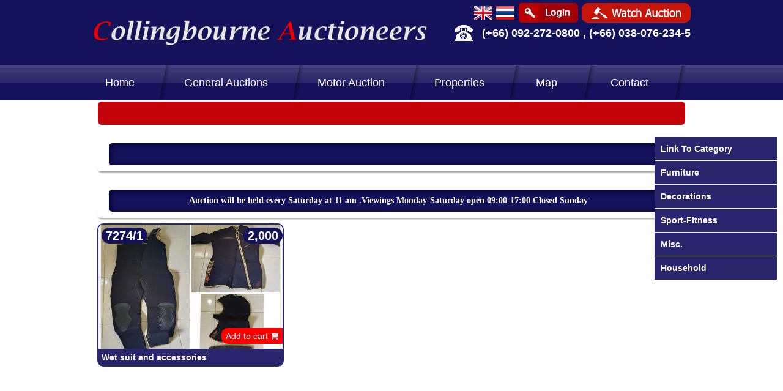

--- FILE ---
content_type: text/html; charset=UTF-8
request_url: https://www.collingbourne-auctioneers.com/Shop-Online?cate=13
body_size: 8701
content:
<!DOCTYPE html><html><head>
<meta http-equiv="Content-Type" content="text/html; charset=utf-8">




<title>Collingbourne</title>
<meta property="og:title" content="Collingbourne" />
<meta name="og:site_name" content="Collingbourne"/>
<meta property="og:type" content="website" />
<meta property="og:description" content="Collingbourne" />
<meta name="Description" content="Collingbourne">
<link rel="canonical" href="https://www.collingbourne-auctioneers.com/" />
<meta property="og:image" content="">
<meta property="og:url" content="" />
<!-- <link href="https://www.collingbourne-auctioneers.com/css/css.css" type="text/css" rel="stylesheet"> -->
<link href="https://www.collingbourne-auctioneers.com/css/redmond/jquery-ui-1.8.13.custom.css" rel="stylesheet" type="text/css">
<link href="https://www.collingbourne-auctioneers.com/css/validationEngine.jquery.css" rel="stylesheet" type="text/css">
<link rel="shortcut icon" type="image/ico" href="https://www.collingbourne-auctioneers.com/favicon.ico"/>
<link rel="stylesheet" href="https://www.collingbourne-auctioneers.com/css/template.css" type="text/css" />
<!--<script type="text/javascript" src="https://ajax.googleapis.com/ajax/libs/jquery/1.4.4/jquery.min.js"></script>-->
<script type="text/javascript" src="https://code.jquery.com/jquery-1.7.2.js"></script>
<script type="text/javascript" src="https://ajax.googleapis.com/ajax/libs/jqueryui/1.8.12/jquery-ui.min.js"></script> 

<script type="text/javascript" src="https://www.collingbourne-auctioneers.com/js/kendoui/js/kendo.all.min.js"></script>
<script type="text/javascript" src="https://www.collingbourne-auctioneers.com/js/jquery.tools.min.25.js"></script>
<script type="text/javascript" src="https://www.collingbourne-auctioneers.com/js/jquery.form.js"></script>
<script type="text/javascript" src="https://www.collingbourne-auctioneers.com/js/jquery.validationEngine-en.js"></script>
<script type="text/javascript" src="https://www.collingbourne-auctioneers.com/js/jquery.validationEngine.js"></script>
<script type="text/javascript" src="https://www.collingbourne-auctioneers.com/js/jquery.cookie.js"></script>
<link href="https://www.collingbourne-auctioneers.com/js/kendoui/styles/kendo.blueopal.min.css" rel="stylesheet"/>

<link rel="stylesheet" type="text/css" href="https://www.collingbourne-auctioneers.com/css/styles.css?v=1768646789" />
<link rel="stylesheet" type="text/css" href="https://www.collingbourne-auctioneers.com/css/slides.css" />

<script type="text/javascript" src="https://www.collingbourne-auctioneers.com/js/boxy/jquery.boxy.js"></script>
<link rel="stylesheet" type="text/css" href="https://www.collingbourne-auctioneers.com/js/boxy/boxy.css" />

<link rel="stylesheet" href="https://www.collingbourne-auctioneers.com/css/swiper.min.css">
<script src="https://www.collingbourne-auctioneers.com/js/swiper.min.js"></script>

<link type="text/css" rel="stylesheet" href="https://www.collingbourne-auctioneers.com/css/font-awesome.min.css">
<link href='https://fonts.googleapis.com/css?family=Lato&subset=latin,latin-ext' rel='stylesheet' type='text/css'>

<script src="https://www.collingbourne-auctioneers.com/js/bxslider/jquery.bxslider.min.js"></script>
<link href="https://www.collingbourne-auctioneers.com/js/bxslider/jquery.bxslider.css" rel="stylesheet" />

<script src="https://www.collingbourne-auctioneers.com/js/elevatezoom/jquery.elevatezoom.js"></script>

<script src="https://www.collingbourne-auctioneers.com/js/moment.min.js"></script>

<script src="https://www.collingbourne-auctioneers.com/js/fullcalendar.min.js"></script>
<link href="https://www.collingbourne-auctioneers.com/css/fullcalendar.css" rel="stylesheet" />
<link href="https://www.collingbourne-auctioneers.com/css/fullcalendar.print.css" rel="stylesheet" />

<script src="https://cdnjs.cloudflare.com/ajax/libs/jquery-modal/0.9.1/jquery.modal.min.js"></script>
<link rel="stylesheet" href="https://cdnjs.cloudflare.com/ajax/libs/jquery-modal/0.9.1/jquery.modal.min.css" />

<!--<script src="https://www.collingbourne-auctioneers.com/js/pusher.min.js"></script>-->

<!--[if IE 8]>
<link rel="stylesheet" href="https://www.collingbourne-auctioneers.com/css/ie8.css">
<![endif]-->
<!--[if IE 7]>
<link rel="stylesheet" href="https://www.collingbourne-auctioneers.com/css/ie7.css">
<![endif]-->


<script type="text/javascript">

	var readmore = false;
	document.createElement("article");
	document.createElement("aside");
	document.createElement("footer");
	document.createElement("header");
	document.createElement("hgroup");
	document.createElement("mark");
	document.createElement("nav");
	document.createElement("progress");
	document.createElement("section");
	document.createElement("audio");
	document.createElement("video");
	document.createElement("source");
	document.createElement("embed");
	document.createElement("canvas");

	/*Pusher.logToConsole = true;

    var pusher = new Pusher('76aa9b7dbd6def5f40d2', {
      cluster: 'ap1',
      encrypted: true
    });
	

    var channel = pusher.subscribe('my-channel');
    channel.bind('LiveBid', function(data) {
			var data_msg = data.message; //message type

			if(data_msg && data_msg != null){
				if(data_msg.length > 0 && data_msg.search("-") == '-1'){
					type = data_msg;
				}else{
					data = data_msg.split('-');
					var type = data[0];
					var acc_id = data[1];
				}
			}

			if(type == 'approved'){
				if(acc_id == ''){
					window.location.reload();
				}
			}else if(type == 'cancel_approve'){
				if(acc_id == ''){
					window.location.reload();
				}
			}

    });

	channel.bind('pusher:subscription_succeeded', function() {
		console.log('Success Pusher');
	});*/

	function sendPusher(msg){
		$.ajax({
			url:'http://www.collingbourne-auctioneers.com/soc.php',
			data: {
				msg:msg
			},
			type:"POST"
		});
	}


	function loginBid(id){
		$.ajax({
				url:'https://www.collingbourne-auctioneers.com/JSONdata/live_save.php?mode=loginBid',
				data:{
					acc_id:''
				},
				dataType:"jsonp",
				success: function(data){
					$("#"+id).html("Pending approval");
					sendPusher('register');
				}
			});
	}

	function searchItem(){
		window.location = 'https://www.collingbourne-auctioneers.com/General-Auctions?mode=search&category='+$("#s_category").val()+'&keyword='+$("#s_keyword").val();
	}

	function getItem(id){

		var html = '';
		if($(".boxy-content").length > 0){
			Boxy.get($("body > table.boxy-wrapper").find(".boxy-content")).unload();
		}
		$.ajax({
			 url:'https://www.collingbourne-auctioneers.com/JSONdata/item_getData.php?mode=getInfoSite&id='+id,
			 dataType:"jsonp",
			 success: function(data){
				Boxy.DEFAULTS.title = data.result[0].title;
				Boxy.DEFAULTS.fixed = false;
				
				html += ' <div id="dialog" class="dialog-'+id+'"><div><div class="dialog-left">';

                 html += '<div class="fav-box">'; // fav
                 if(data.result[0].is_fav == '0' || data.result[0].is_fav == null){
                     html += '<button class="fav-btn-pop" onClick="addFav(\''+id+'\');" ><i class="fa fa-star-o"></i></button>';
                     html += '<button class="fav-btn-del-pop" onClick="delFav(\''+id+'\');" style="display:none;"><i class="fa fa-star"></i></button>';
                 }else{
                     html += '<button class="fav-btn-pop" onClick="addFav(\''+id+'\');" ><i class="fa fa-star-o"></i></button>';
                     html += '<button class="fav-btn-del-pop" onClick="delFav(\''+id+'\');"><i class="fa fa-star"></i></button>';
                 }
                 html += '</div>';

                 html += '<div class="shop-now-box">';
                 //html += '<button class="shop-now-btn">Buy Now</button>';
                					 let parameter_custom = '?cate=13&product='+id;
	                 history.pushState('', document.title, parameter_custom);
                                  let share_fb_ = "share_fb('"+window.location.href+"')";
                 let share_line_ = "share_line('"+window.location.href+"')";
                 let share_twitter_ = "share_twitter('"+window.location.href+"')";
                 html += '<button class="shop-now-btn" onClick="addToCart('+id+');">Add to cart <i class="fa fa-cart-plus" aria-hidden="true"></i></button>';
                 html += '<button onclick="'+share_line_+'" style="background-color: transparent;color: #fff;font-size: 15px;padding: 5px 0px;border-radius: 5px;float: right; cursor: pointer;margin-top: 5px;margin-right: 15px;"><img width="20" src="https://www.collingbourne-auctioneers.com/images/line-box.png"></button>';
                 html += '<button onclick="'+share_fb_+'" style="background-color: transparent;color: #29266d;font-size: 20px;padding: 5px 0px;border-radius: 5px;float: right; cursor: pointer;margin-top: 5px;margin-right: 7px;"><i class="fa fa-facebook-official" aria-hidden="true"></i></button>';
                 html += '<button onclick="'+share_twitter_+'" style="background-color: transparent;color: #00abf0;font-size: 20px;padding: 5px 0px;border-radius: 5px;float: right;cursor: pointer;margin-top: 5px;margin-right: 7px;"><i class="fa fa-twitter-square" aria-hidden="true"></i></button>';
                 
                 html += '<span style="background-color: transparent;color: #000;font-size: 12px;padding: 5px 0px;float: right;margin-top: -28px;margin-right: 55px;">Share: </span>';
             	                 html += '</div>';

				html += '<div class="dialog-title">'+data.result[0].title+'</div>';
				html += '<div class="dialog-main-img"><span class="item-number">'+data.result[0].acc_id+'/'+data.result[0].acc_item_id+'</span>';

				console.log(data.result[0]);
				if(data.result[0].is_online == 1 && data.result[0].online_price > 0){
                    html += '<div class="estimate"><span>Price : '+data.result[0].online_price+' THB</span></div>';
                }else if(data.result[0].estimate_price !=0 && data.result[0].max_estimate == 0){
					html += '<div class="estimate"><span>Estimate Price : '+data.result[0].estimate_price+' THB - N/A</span>';
				}else if(data.result[0].estimate_price !=0 && data.result[0].max_estimate !=0){
					html += '<div class="estimate"><span>Estimate Price : '+data.result[0].estimate_price+' THB  - '+data.result[0].max_estimate+' THB</span></div>';
				}

				if(data.result[0].photo_path != null){
					html += '<ul id="bxslider" class="bxslider">';
					html += '<li><img id="main-img" class="img-list main-img-'+id+'" src="https://www.collingbourne-auctioneers.com/images/upload/m_'+data.result[0].photo_path+'" title="'+data.result[0].photo_path+'"  data-zoom-image="https://www.collingbourne-auctioneers.com/images/upload/'+data.result[0].photo_path+'"/></li>';
					html += '</ul>';
				}else{
					html += '<img id="main-img" class=" main-img-'+id+'" src="https://www.collingbourne-auctioneers.com/images/nopicture.jpg" title="nopicture.jpg"/>';
				}

				if(data.result[0].is_online == 0) {
                                    }else{
				    //html += 'Test';
                }

				//html += '<div class="swiper-wrapper" id="gallery-thumbs"></div>';
				html += '</div><div class="dialog-desc">'+data.result[0].desc+'</div></div></div></div>';
				html += '<input type="hidden" id="session" value=""/>';

				getSiteBid(id);
				new Boxy(html);
				$(".dialog-left").append("<a href=\"#\" style=\"color: #0e54a9;text-decoration: underline;\" onClick='$(\".dialog-left\").append($(\"#getContactForm\").html());$(\"#dialog #cti_Item\").val(\""+data.result[0].acc_id+"/"+data.result[0].acc_item_id+"\");$(this).remove();'>Send Email</a>");
				getExtra(id);
				getPhotoList(id,data.result[0].photo_default);

			}
		});
	}

	function formatPrice(id,x){
		//x = parseInt(x);
		number = x.toString().replace(/,/g, "").replace(/\B(?=(\d{3})+(?!\d))/g, ",");
		if(id != 'return'){
			$("#"+id).val(number);
		}else{
			return number;
		}
	}

	function takeoutFormatPrice(number){
		res = number.replace(',','');
		return parseInt(res);
	}


	function copyPrice(){
		$('#bid-price').val($('#min-bid').text());
	}

	function addFav(id){
		$('.fav-btn-del-pop').show();
		$.ajax({
			url:'https://www.collingbourne-auctioneers.com/lib/perform_function.php?d=adminlib&f=do_favourite.php&pid='+id,
			type:'GET',
			dataType:"HTML",
		    success: function(e){
				alert(e);
				getNum();
				getWatchList(page);
			}
		});
	}
	function delFav(id){
		$('.fav-btn-del-pop').hide();
		$.ajax({
			url:'https://www.collingbourne-auctioneers.com/lib/perform_function.php?d=adminlib&f=do_favourite.php&clear=1&pid='+id,
			type:'GET',
			dataType:"HTML",
		    success: function(e){
				alert(e);
				getNum();
				getWatchList(page);

			}
		});
	}

	function getNum(){
		$.ajax({
			url:'https://www.collingbourne-auctioneers.com/JSONdata/get_dashboard.php?mode=getInfo',
			type:'POST',
			dataType:"jsonp",
			success: function(data){
				$('#num-watch').html('('+data.result[0].watchlist+')');
				$('#num-current').html('('+data.result[0].current_bid+')');
			}
		});
	}

	function getSiteBid(id){
		$.ajax({
			url:'https://www.collingbourne-auctioneers.com/JSONdata/item_getData.php?mode=getSiteBid&id='+id,
			dataType:"jsonp",
			success: function(data){
				if(data.result[0].count_id == 0){
					$('#min-bid').html(formatPrice('return',data.result[0].first_bid));
					$("#bid-price").val(formatPrice('return',parseInt(data.result[0].first_bid)));
					//$('#current-bid').html(data.result[0].item_reserve+' THB');
					$('#my-bid').html(formatPrice('return',data.result[0].my_bid)+' THB');
					$('#high-bid').html(formatPrice('return',data.result[0].current_bid)+' THB');
				}else{
					$('#min-bid').html(formatPrice('return',data.result[0].next_bid));
					$("#bid-price").val(formatPrice('return',parseInt(data.result[0].next_bid)));
					getCurrentBidSite(id);
				}
			}
		});
	}

	function getCurrentBidSite(id){
		$.ajax({
			url:'https://www.collingbourne-auctioneers.com/JSONdata/item_getData.php?mode=currentBidSite&id='+id,
			dataType:"jsonp",
			success: function(data){
				//$('#current-bid').html(data.result[0].current_bid+' THB');
				$('#my-bid').html(formatPrice('return',data.result[0].my_bid)+' THB');
				$('#high-bid').html(formatPrice('return',data.result[0].current_bid)+' THB');
			}
		});
	}

	function sendBid(id){
		if($('#session').val() == ''){
			alert('Please Sign in or Register ');
			window.location.href = 'https://www.collingbourne-auctioneers.com/login';
		}else if($('#bid-price').val() == ''){
			alert('Please put your bid');
		}else if(takeoutFormatPrice($('#bid-price').val()) < takeoutFormatPrice($('#min-bid').text())){
			alert('Please put your bid more than '+formatPrice('return',$('#min-bid').text())+' THB');
		}else{
			$.ajax({
				url:'https://www.collingbourne-auctioneers.com/JSONdata/item_getData.php?mode=sendBid&id='+id+'&bid_price='+$('#bid-price').val(),
				dataType:"jsonp",
				success: function(data){
					$('#bid-price').val('');
					getSiteBid(id);
					//sendPusher('bidonline');
				}
			});
		}
	}

	function getPhotoList(id,photo_default){
		var html = '';
		$.ajax({
		 url:'https://www.collingbourne-auctioneers.com/JSONdata/item_getData.php?mode=getPhotoSite&id='+id+'&photo_default='+photo_default,
		 dataType:"jsonp",
		 success: function(data){
			 if(data.count>0){
				 for(var i=0;i<data.count;i++){
					html += '<img class="img-list" src="https://www.collingbourne-auctioneers.com/images/upload/s_'+data.result[i].photo_path+'" id="photo_'+data.result[i].photo_id+'" data-zoom-image="https://www.collingbourne-auctioneers.com/images/upload/'+data.result[i].photo_path+'" title="'+data.result[i].photo_path+'" />';
				 }

				$("#bxslider").append(html);

				$('.bxslider').bxSlider({
					auto: true,
					speed: 1000,
					autoDelay: 10,
				  autoControls: true
				});

				//setTimeout(setZoom,1000);
			 }/*else{
				setZoom();
			 }*/


		}});
	}

	function setZoom(){

		$('.img-list').elevateZoom({
			cursor: "crosshair",
			scrollZoom : true,
			easing : true
		});
	}

	function getExtra(id){
		$.ajax({
		 url:'https://www.collingbourne-auctioneers.com/JSONdata/item_getData.php?mode=getSiteExtra&id='+id,
		 dataType:"jsonp",
		 success: function(data){
			 var html = '';
			 if(data.count > 0){
				 for(i=0;i<data.count;i++){
			 			html += '<div class="extra-fea">'+data.result[i].extra_name+' : '+data.result[i].extra_value+'</div>';
				 }
			 	$(".dialog-desc").append(html);
			 }else{
				 $(".dialog-desc").remove();
			 }
		 }});
	}

	function swapPhoto(id,photo_path){
		$("#"+id).fadeIn(500);
		$("#"+id).attr('src','https://www.collingbourne-auctioneers.com/images/upload/s_'+$("#main-img").attr('title'));
		$("#"+id).attr('title',$("#main-img").attr('title'));
		$("#main-img").fadeIn(500);
		$("#main-img").attr('src','https://www.collingbourne-auctioneers.com/images/upload/m_'+photo_path);
		$("#main-img").attr('title',photo_path);
	}

	function read_more(){
		if(readmore == false){
			$(".more-text").show();
						$("#read-more").attr('src','https://www.collingbourne-auctioneers.com//images/hide.png');
						$("#banner-1").css('margin-top','52px');
			readmore = true;
		}else if(readmore == true){
			$(".more-text").hide();
						$("#read-more").attr('src','https://www.collingbourne-auctioneers.com//images/read-more.png');
						$("#banner-1").css('margin-top','50px');
			readmore = false;
		}
	}

	function boxCategory(name,id){
					window.location = 'https://www.collingbourne-auctioneers.com/'+name+'?cate='+id;
			}

	function addToCart(item_id){
        $.ajax({
            url:'https://www.collingbourne-auctioneers.com/JSONdata/cart_getData.php',
            type: "POST",
            data:{
                mode: "updateCart",
                item_id: item_id
            },
            dataType:"jsonp",
            success: function(data){
                if(data.result[0].redirect_login){
                    $.cookie('remember_item',data.result[0].redirect_login);
                    window.location = 'https://www.collingbourne-auctioneers.com/login?online=1';
                }else if(data.result[0].count_item > 0){
					
					var cart = $('#add-cart');
					if($(".dialog-"+item_id).length > 0){
						var imgtodrag = $('.main-img-'+item_id).eq(0);
					}else{
						var imgtodrag = $('#cate_item_'+item_id).find("img").eq(0);
					}
					if (imgtodrag) {
						var imgclone = imgtodrag.clone()
							.offset({
							top: imgtodrag.offset().top,
							left: imgtodrag.offset().left
						})
							.css({
							'opacity': '0.5',
								'position': 'absolute',
								'height': '150px',
								'width': '150px',
								'z-index': '100'
						})
							.appendTo($('body'))
							.animate({
							'top': cart.offset().top + 10,
								'left': cart.offset().left + 10,
								'width': 75,
								'height': 75
						}, 1000, 'easeInOutExpo');

						imgclone.animate({
							'width': 0,
							'height': 0
						}, function () {
							if($(".dialog-"+item_id).length > 0){
								$('.dialog-'+item_id+' .shop-now-btn').detach();
							}else{
								$('#cate_item_'+item_id+' .add-to-cart').detach();
							}
						});
					}
					
					if($(".dialog-"+item_id).length > 0){
						$(".dialog-"+item_id+" .shop-now-btn").remove();
						$("#cate_item_"+item_id+" .add-to-cart").remove();
					}else{
						$("#cate_item_"+item_id+" .add-to-cart").remove();
					}
					
                    $(".number-cart").html(data.result[0].count_item);
                    $(".number-cart").show();
                }else{
                    $(".number-cart").hide();
                }
            }
        });
    }

	$(document).ready(function(e) {
		$("#scrolling").scrollable({
				vertical: true,
				mousewheel: true,
				circular: true,
				speed: 500
			}).autoscroll({ interval: 3500 });
		$(".sub:nth-child(5) a").attr('target','_blank');


	var offset = 220;
    var duration = 500;
    $(window).scroll(function() {
        if ($(this).scrollTop() > offset) {
            $('.back-to-top').fadeIn(duration);
        } else {
            $('.back-to-top').fadeOut(duration);
        }
    });

    $('.back-to-top').click(function(event) {
        event.preventDefault();
        $('html, body').animate({scrollTop: 0}, duration);
        return false;
    })

	
    });

    function share_fb(url) {
	  window.open('https://www.facebook.com/sharer/sharer.php?u='+url,'facebook-share-dialog',"width=626, height=436")
	}
	function share_line(url){
		window.open('http://line.me/R/msg/text/?'+url,'facebook-share-dialog',"width=626, height=436")
	}
	function share_twitter(url){
		window.open('https://twitter.com/intent/tweet?text='+url,'facebook-share-dialog',"width=626, height=436")
	}

</script>


<style>
	body{
		background: #14125a;
	}
	
    .zoomContainer{
        z-index: 10000000000;
    }

    .bx-prev{
        z-index: 10000000001;
    }

    .bx-next{
        z-index: 10000000001;
    }

    .bx-wrapper .bx-controls-direction a{
            margin-top: 170px;
    }
	
	#menu1 > li:nth-child(4){
		display:none;
	}
	
	nav ul li{
		padding: 0 49px 0 10px;
	}

</style>
</head>
<body>
  <div id="getContactForm" style="display:none;">
 	<form id="form_contact3" name="form3" class="contact_form" method="post" action="#" ><p class=''><label for='cti_name'>Name<span class='req'>*</span></label><input type='text' name='cti_name'  id='cti_name'   class='required'  /></p><p class=''><label for='cti_email'>Email<span class='req'>*</span></label><input type='text' name='cti_email'  id='cti_email'   class='required'  /></p><p class=''><label for='cti_phone'>Phone<span class='req'>*</span></label><input type='text' name='cti_phone'  id='cti_phone'   class='required'  /></p><p class=''><label for='cti_message'>Message</label><textarea name='cti_message'  id='cti_message'  ></textarea></p><p class='label-hidden'><label for='cti_Item'>Item</label><input type='hidden' name='Item'  id='cti_Item'   /></p><p class="captcha_img"><img src="/lib/perform_function.php?d=adminlib&amp;f=captcha.php&amp;_CAPTCHA&amp;t=t0_27953100_1768646789" alt="CAPTCHA security code" /></p>
				<p class="captcha_lbl">Please enter the text from the image above.</p>
				<p class="captcha_txt"><input  name="xx_1" id="xx_1" type="text" value="" />*<input  name="xx_2" id="xx_2" type="hidden" value="t0_27953100_1768646789" /></p>
				<p class="send_btn"><input type="submit" name="send_form" value="Send"  style="color:#000; width:90px;" /></p>
			 </form>
			 <script>
			 jQuery(document).ready(function(){
				jQuery("#form_contact3").submit(function(){ 
					var err = "";
					jQuery("#form_contact3 .required").each(function(index) {
						if(jQuery(this).val() == ""){err = err + "Please select "+jQuery(this).attr("name")+"\r\n";}
					});
					if(jQuery("#xx_1").val()=="") {
						err = err + "Please enter captcha code";
					}
					if(err != ""){alert(err); return false;}
					return true ;
				}); 
			});
			</script> </div>
  <!-- header start -->

    <header class="clearfix">
    	<div class="wrapper">
            <div class="left"><a href="https://www.collingbourne-auctioneers.com/"><img id="logoTest" src="images/new_logo.png" alt="" width="556" /></a></div>
            <div class="right">
            	
            
            	<!-- <p style="text-align:right; float:right;">
            		<a href="https://www.facebook.com/pattayabid?ref=aymt_homepage_panel" target="_blank">
            			<img id="facebook" src="images/facebook.png" alt=""/>
            		</a>
            	</p> -->
                
            		<div class="btn_live" style="float:right;"><a href="https://www.collingbourne-auctioneers.com/Watch-Auction" ><img id="btn_live" src="images/watch-auction.png" alt=""/></a></div>

                
                <div style="float: right;margin-right: 6px;">
                	                		<a href="https://www.collingbourne-auctioneers.com/login"><img src="images/login.png" alt=""/></a>
                                    </div>
                <div style="float: right;margin-right: 6px;">
                                        <a href="https://www.collingbourne-auctioneers.com/Shop-Online?cate=13"><img src="https://www.collingbourne-auctioneers.com/images/flags/gb.png" alt=""/> </a>
                    <a href="https://www.collingbourne-auctioneers.com/TH/Shop-Online?cate=13"><img src="https://www.collingbourne-auctioneers.com/images/flags/th.png" alt=""/></a>
                </div>

    							<div class="call-us"> (+66) 092-272-0800 , (+66) 038-076-234-5</div>
            </div>
        </div>
    </header>
    <!-- header end -->
        
    <nav class="clearfix">
        <div class="wrapper">
            <ul id="menu1" class="list_menu"><li class="sub"><a href='https://www.collingbourne-auctioneers.com/' title=''>Home</a></li><li class="sub"><a href='https://www.collingbourne-auctioneers.com/General-Auctions' title=''>General Auctions</a></li><li class="sub"><a href='https://www.collingbourne-auctioneers.com/Motor-Auction' title=''>Motor Auction</a></li><li class="sub active"><a class="active" href='https://www.collingbourne-auctioneers.com/Shop-Online' title=''>Shop Online</a></li><li class="sub"><a href='http://collingbournepropertyauction.com/' title=''>Properties</a></li><li class="sub"><a href='https://www.collingbourne-auctioneers.com/Map' title=''>Map</a></li><li class="sub"><a href='https://www.collingbourne-auctioneers.com/Contact' title=''>Contact</a></li></ul>        </div>
    </nav>

    <div id="content" class="clearfix">
        <div class="wrapper">
        <div class="red-bg clearfix">
        <script type="text/javascript" src="https://www.fx-rate.net/converter.php?layout=vertical&amp;amount=1000&amp;tcolor=FFFFFF&amp;default_pair=GBP/THB"> </script>
        </div>
        <style> 
	#Vform1 br{
		display:none;
	}
	.Vlabel{
		float:left;
		font-size: 14px !important;
		font-weight: 100 !important;
		line-height: 22px !important;
		margin-left: 27px !important;
		margin-right: 3px !important;
	}
	.Vlabel:nth-child(1){
		line-height: 37px !important;
	}
	#result{
		width: 100px;
		float: left;
	}
	.more-text{
		display:none;
	}
</style>
            <div id="main-content">
            <div id="right-category">
    <ul>
                <li class="truncate">Link To Category</li>
        <li>
                                    <a href="https://www.collingbourne-auctioneers.com/Shop-Online?cate=1" class="truncate" title="Furniture">Furniture</a>
                                </li><li>
                                    <a href="https://www.collingbourne-auctioneers.com/Shop-Online?cate=12" class="truncate" title="Decorations">Decorations</a>
                                </li><li>
                                    <a href="https://www.collingbourne-auctioneers.com/Shop-Online?cate=13" class="truncate" title="Sport-Fitness">Sport-Fitness</a>
                                </li><li>
                                    <a href="https://www.collingbourne-auctioneers.com/Shop-Online?cate=16" class="truncate" title="Misc.">Misc.</a>
                                </li><li>
                                    <a href="https://www.collingbourne-auctioneers.com/Shop-Online?cate=18" class="truncate" title="Household">Household</a>
                                </li>    </ul>
</div>
<div class="banner-bot">
       <div class="banner-blue-bg">
              		<marquee><b></b></marquee>
       </div>
</div>

<div class="banner-bot">
       <div class="banner-blue-bg" style="text-align: center;height: auto;">
		<b>
Auction will be held every Saturday at 11 am .Viewings Monday-Saturday open 09:00-17:00 Closed Sunday</b>
	   </div>
</div>

<div class="cate_item_list" id="cate_item_132063" ><span class="item-number2">7274/1</span><span class="item_date">2,000</span><img onclick="getItem(132063);" src="https://www.collingbourne-auctioneers.com/images/upload/m_1630736235.jpeg" /><div class="add-to-cart" onClick="addToCart(132063);">Add to cart <i class="fa fa-cart-plus" aria-hidden="true"></i></div><div class="title-item" onclick="getItem(132063);">Wet suit and accessories</div></div><input type="hidden" id="_cate" value="13" /> <div class="" style="clear: both; line-height:0;">

 </div>
 <div class="" style="width:100%; text-align:center; margin:3% 0;">
   <div id="data_new" style="width:100%;">

   </div>
   <div class="clr"></div>
   <div class="" style="height:2.5em; width:100%;">
     <img src="/images/spinner.gif" alt="spinner.gif" style="width:30px; display:none;" id="load_list">
   </div>
 </div>

<!--Start of Tawk.to Script-->
<script type="text/javascript">

    var Tawk_API=Tawk_API||{}, Tawk_LoadStart=new Date();
    Tawk_API.visitor = {
        name  : ' ',
        email : ''
    };
    (function(){
        var s1=document.createElement("script"),s0=document.getElementsByTagName("script")[0];
        s1.async=true;
        s1.src='https://embed.tawk.to/58c0d89f97fbd80a94f6d33c/default';
        s1.charset='UTF-8';
        s1.setAttribute('crossorigin','*');
        s0.parentNode.insertBefore(s1,s0);
    })();
	
	/*$('.add-to-cart').on('click', function () {
        var cart = $('#add-cart');
        var imgtodrag = $(this).parent('.cate_item_list').find("img").eq(0);
        if (imgtodrag) {
            var imgclone = imgtodrag.clone()
                .offset({
                top: imgtodrag.offset().top,
                left: imgtodrag.offset().left
            })
                .css({
                'opacity': '0.5',
                    'position': 'absolute',
                    'height': '150px',
                    'width': '150px',
                    'z-index': '100'
            })
                .appendTo($('body'))
                .animate({
                'top': cart.offset().top + 10,
                    'left': cart.offset().left + 10,
                    'width': 75,
                    'height': 75
            }, 1000, 'easeInOutExpo');

            imgclone.animate({
                'width': 0,
                    'height': 0
            }, function () {
                $(this).detach()
            });
        }
    });*/
	
</script>
<!--End of Tawk.to Script-->

    <script type="text/javascript">
   $("#load_list").hide();
    i = 0;
    $(window).scroll(function () {
      var check_height = $(document).height() - ($(window).scrollTop() + $(window).height());
      if(check_height>190 && check_height<230
      || $(document).height() == ($(window).scrollTop() + $(window).height())
      ){
        i = i+1;
        $.ajax({
          url:"/JSONdata/order_list.php",
          type:"post",
          data:{
            id:$("#_cate").val(),
            is_online: 1,
            set1:i
          },
          beforeSend: function(){
            $("#load_list").show();
          },
          success: function(data){
            $("#data_new").append(data);
            $("#load_list").hide();
          }
        });
      }
    });
   </script>
 
                </div>
            </div>
        </div>
        
    </div>

    <!-- content end -->
    <footer class="clearfix">
    	<div class="wrapper clearfix">
        	<aside class="fl">
									<div>Collingbourne Auctioneers</div>
					<div class="fs14">99/10  Moo 6  Ban Yen Rd., Na Chom Thian, Sattahip, Chonburi  20250</div>
					<div class="mt10">Tel: (+66) 038 076 234-5 ,(+66) 092-272-0800<span>John: (+66) 086-838-7841</span></div>
					<div class="mt10">webpage : <a href="/cdn-cgi/l/email-protection" class="__cf_email__" data-cfemail="3a495f484c53595f7a4a5b4e4e5b435b58535e14595557">[email&#160;protected]</a> and <a href="/cdn-cgi/l/email-protection" class="__cf_email__" data-cfemail="42282d2a2c212d2e2e2b2c25202d37302c27022a2d362f232b2e6c212d2f">[email&#160;protected]</a></div>
				            </aside>

            <aside style="float: right;width: 40%;">
              <div id="fb-root"></div>
              <!-- <div style="margin-bottom: 10px;" class="fb-page" data-href="https://www.facebook.com/pattayabid/" data-tabs="" data-width="400" data-height="" data-small-header="true" data-adapt-container-width="true" data-hide-cover="false" data-show-facepile="false"><blockquote cite="https://www.facebook.com/pattayabid/" class="fb-xfbml-parse-ignore"><a href="https://www.facebook.com/pattayabid/">Collingbourne Auctions</a></blockquote></div> -->
              <div class="fb-page" data-href="https://www.facebook.com/pattayabid/" data-tabs="" data-width="450" data-height="" data-small-header="false" data-adapt-container-width="true" data-hide-cover="false" data-show-facepile="false"><blockquote cite="https://www.facebook.com/pattayabid/" class="fb-xfbml-parse-ignore"><a href="https://www.facebook.com/pattayabid/">Collingbourne Auctions</a></blockquote></div>
            </aside>
            
            <aside class="copy-right" style="margin-top: 30px;float: left;">
              Copyright 2026,  Website by  <span>Awcode</span>
            </aside>
        </div>
    </footer>
    <a href="#" class="back-to-top">Back to Top</a>
	
	<style>
		.fb-page > span,.fb-page iframe{
			width: 350px !important;
		}
	</style>

    <script data-cfasync="false" src="/cdn-cgi/scripts/5c5dd728/cloudflare-static/email-decode.min.js"></script><script async defer crossorigin="anonymous" src="https://connect.facebook.net/en_GB/sdk.js#xfbml=1&version=v5.0&appId=2501870763366534&autoLogAppEvents=1"></script>
    
    <script>
  (function(i,s,o,g,r,a,m){i['GoogleAnalyticsObject']=r;i[r]=i[r]||function(){
  (i[r].q=i[r].q||[]).push(arguments)},i[r].l=1*new Date();a=s.createElement(o),
  m=s.getElementsByTagName(o)[0];a.async=1;a.src=g;m.parentNode.insertBefore(a,m)
  })(window,document,'script','//www.google-analytics.com/analytics.js','ga');

  ga('create', 'UA-46570427-1', 'collingbourne-auctioneers.com');
  ga('send', 'pageview');

</script>
<script defer src="https://static.cloudflareinsights.com/beacon.min.js/vcd15cbe7772f49c399c6a5babf22c1241717689176015" integrity="sha512-ZpsOmlRQV6y907TI0dKBHq9Md29nnaEIPlkf84rnaERnq6zvWvPUqr2ft8M1aS28oN72PdrCzSjY4U6VaAw1EQ==" data-cf-beacon='{"version":"2024.11.0","token":"f19dfc94ff0444c4a2bc0f6ec4f8faef","r":1,"server_timing":{"name":{"cfCacheStatus":true,"cfEdge":true,"cfExtPri":true,"cfL4":true,"cfOrigin":true,"cfSpeedBrain":true},"location_startswith":null}}' crossorigin="anonymous"></script>
</body>
</html>


--- FILE ---
content_type: text/css
request_url: https://www.collingbourne-auctioneers.com/css/template.css
body_size: 4254
content:
body {
	font-family: Tahoma, Verdana, Arial, sans-serif;
	line-height: 1.3em;
	margin: 0;
	padding: 0;
	font-size: 11px;
	color: #666;
	background: #fff;
}
p .center{text-align:center;}
.hidden{
	display:none;}

p1{
	font-family: "Times New Roman", Times, serif;
	font-size:14px;
	font-weight:bold;}

body.contentpane {
	background: #fff;
}
.MsoBig{
	color: #666;
	font-size: 21px;
	
	font-family:Tahoma, Geneva, sans-serif;
	text-align:center;
	line-height: 115%
	
	}
.MsoNormal{
color: #666;
	font-size: 12px;
	font-family:Tahoma, Geneva, sans-serif;
	text-align:center;
	line-height: 115%	
	
	}	
form {
  margin: 0;
  padding: 0;
}

img,table {
	border: none;
}

p {
	margin: 5px 0;
	text-align: justify;
}

a {
	color: #1170e4;
	outline: none;
}

a:link {
	text-decoration: none;
}

a:visited {
	color: #0e54a9;
}

a:hover {
	text-decoration: underline;
}

input  {
	color: #ccc;
	outline: none;
	margin: 0;
}

input:focus {
	outline: none;
}

button {
	color: #fff;
	font-size: 11px;
	border: none;
	background: #696969;
	cursor: pointer;
}


#modlgn_remember.inputbox  {
	background: none;
	border: none;
	width: auto;
	vertical-align:middle;
}

input.button, .validate  {
	color: #fefefe;
	font-size: 11px;
	cursor: pointer;
	font-weight: 700;
	border: none;
	height:23px;
	line-height:19px;
	padding: 1px 4px 4px;
	margin:6px 0 0 0;
	background: transparent url(http://ppcnseo.com/images/but.png) repeat-x top left;
}

input.button:hover, .validate:hover  {
}

/*****************************************/
/*** Template specific layout elements ***/
/*****************************************/

#page_bg {
	background: #fff url(http://ppcnseo.com/images/page_bg.png) repeat-x top left;
}

#wrapper {
	margin:0 auto;
	background: transparent url(http://ppcnseo.com/images/wrapper.png) no-repeat top center;
}

#header {
	position:relative;
	height:214px;
	width:960px;
	margin:0 auto;
	background: transparent url(http://ppcnseo.com/images/headerimg.jpg?v=1) no-repeat center center;
}

#top {
	height:72px;
}

#pillmenu {
	float:right;
	width: 500px;
	height: 52px;
	margin:20px 0 0 0;
	overflow: hidden;
}

#pillmenu ul {
	float:right;
	margin: 0;
	padding: 0;
	list-style: none;
}

#pillmenu li {
	float: left;
	margin:0 1px 0 0;
}

#pillmenu li a {
	float: left;
	color: #fff;
	text-decoration: none;
	font-weight: 700;
	height:52px;
	line-height:29px;
	padding: 0 14px;
	cursor:pointer;
	background: transparent url(http://ppcnseo.com/images/t_menu_but.png) repeat-x top left;
}

#pillmenu li a:hover {
	color: #4ff2fe;
	background: transparent url(http://ppcnseo.com/images/t_menu_but_hover.png) repeat-x top left;
}

#pillmenu li a#active_menu-nav {
	color: #4ff2fe;
	background: transparent url(http://ppcnseo.com/images/t_menu_but_hover.png) repeat-x top left;
}

#logo {
	float:left;
	margin-top: 2px;
	padding:0;
	height:48px;
	width:350px;
	overflow:hidden;
	background: transparent url(http://ppcnseo.com/images/top.jpg) top left no-repeat;	
}

#logo h1 {
	text-align:left;
	font-size:20px;
	margin:0;
	line-height:normal;
}

#logo a {
	color:#fffcfc;
	font-weight:700;
	text-decoration:none;
}

#newsflash {
	position:absolute;
	top:65px;
	right:0;
	width:700px;
}

.popular .module, .newsflash .module{
	float:left;
}

.popular .module {
	width: 400px;
	height: 90px;
}

.newsflash .module {
	width: 160px;
	margin:0;
	height: 90px;
}

.newsflash h3, .popular h3 {
	text-align:left;
	height: 22px;
	line-height:19px;
	font-weight: 700;
	color: #fbfbfb;
	font-size: 11px;
	text-transform:none;
	margin:0;
	padding:0 0 0 18px;
	background: url(http://ppcnseo.com/images/news_arrow.gif) no-repeat center left;
}

.popular a, .popular a:link , .popular ul li a:visited,
.newsflash a, .newsflash a:link, .newsflash ul li a:visited {
	color:#fbfbfb;
	text-decoration:none;
	padding:0 0 0 14px;
	margin:0 0 0 14px;
	background: url(http://ppcnseo.com/images/module_bullet.gif) no-repeat top left;
}

.popular ul li a:hover, .newsflash ul li a:hover {
	color:#efefef;
}

.popular ul li a:visited, .newsflash ul li a:visited {
	color:#072556;
}

.newsflash table.contentpaneopen a {
	background:none;
	padding:0;
	margin:0;
	text-decoration:underline;
}

.newsflash table.contentpaneopen td {
	padding:0 0 0 8px;
}

.cpathway {
	position:absolute;
	top:169px;
	left:0;
	width:700px;
	height:30px;
	overflow:hidden;
}

span.breadcrumbs.pathway {
	display:block;
	color: #2f7fbe;
	font-weight:400;
	height:21px;
	line-height:13px;
	margin:0;
	padding:7px 0 2px 0;
}

.cpathway img {
	float:left;
	padding:4px 6px 0 0;
}

span.breadcrumbs.pathway a.pathway  {
	float:left;
	padding:0 6px 0 0;
	color:#072556;
	font-weight:400;
	text-decoration: none;
}

span.breadcrumbs.pathway a.pathway:hover {
	text-decoration: underline;
}

#search {
	position:absolute;
	top:257px;
	right:0;
	height:20px;
	width:210px;
	background: transparent url(http://ppcnseo.com/images/search_bg.jpg) repeat top right;
}

.search {
}

.search .inputbox {
	float:left;
	border: none;
	color: #072556;
	font-size:11px;
	line-height:14px;
	width:176px;
	height:16px;
	padding:3px 6px 1px;
	margin:0 2px 0 0;
	background: transparent url(http://ppcnseo.com/images/inputbox.png) no-repeat top left;
}

.search .button {
	float:left;
	margin:0;
	width:20px;
	padding:0;
	text-indent:-9999px;
	background: transparent url(http://ppcnseo.com/images/search_but.gif) top left no-repeat;
}

#content {
	width:960px;
	margin:0 auto 20px;
}

.c_middle {
	width:960px;
	background: transparent url(http://ppcnseo.com/images/content_middle.gif) repeat-y top center;
}
.c_left { background: transparent url(http://ppcnseo.com/images/content_left.gif) repeat-y top center;}
.c_right {background: transparent url(http://ppcnseo.com/images/content_right.gif) repeat-y top center;}
.c_full {background: none;}

#leftcolumn, #rightcolumn {
	float: left;
	width: 210px;
	margin: 0 10px 0 0;
}

#rightcolumn {
	margin: 0 0 0 10px;
}

div#maincolumn {
	float: left;
	width: 500px;
	padding:0 10px;
}

div#maincolumn_full {
	float: left;
	width: 960px;
	padding:0 0 10px;
}

div#maincolumn_left {
	float: left;
	width: 720px;
	padding:0 10px 10px;
}

div#maincolumn_right {
	float: left;
	width: 720px;
	padding:0 10px 10px;
}

#flashnews {
	color:#1c5649;
	background: transparent url(http://ppcnseo.com/images/flashnews.png) no-repeat top right;
}

#flashnews_l {
	padding:10px;
	margin:0 0 10px 0;
	height:95px;
	background: transparent url(http://ppcnseo.com/images/flashnews_l.png) no-repeat top left;
}

#flashnews a {
	color:#1c5649;
	text-decoration:underline;
}

#flashnews h3 {
	margin:0 0 4px 4px;
	padding:0;
	font-size:11px;
	color:#000;
	overflow:hidden;
}

div.nopad {
	overflow: hidden;
	padding: 0;
}

div.nopad ul {
	clear: both;
}

td.middle_pad {
	width: 20px;
}

#footer {
	width: 940px;
	margin: 0 auto;
	height: 50px;
	text-align: center;
	color: #fbfbfb;
	padding:6px 10px 0;
	background: url(http://ppcnseo.com/images/footer_bg.png) no-repeat top left;
}

#footer a {
	color: #4ff2fe;
	font-weight:400;
	font-size: 10px;
	text-decoration: none;
}

#footer p {
	margin:0;
}

#footer a:hover {
	text-decoration:underline;
}
#footer .custom {
	float:right;
	display: inline;
}

/*****************************************/
/*** Joomla! specific content elements ***/
/*****************************************/

div.offline {
	background: #fffebb;
	width: 100%;
	position: absolute;
	top: 0;
	left: 0;
	font-size: 1.2em;
	padding: 5px;
}

/* headers */
div.componentheading {
	height: 22px;
	margin:0;
	color: #1170e4;
}

table.blog {
	
}

h1 {
	padding: 0;
	font-family: Tahoma, Arial, sans-serif;
	font-size: 1.3em;
	font-weight: 700;
	vertical-align: bottom;
	color: #153A71;
	text-align: left;
	width: 100%;
}

h2, .contentheading {
	padding: 0;
	font-family: Tahoma, Verdana, Arial, sans-serif;
	font-size: 11px;
	vertical-align: middle;
	color: #0e54a9;
	text-align: left;
	font-weight: 700;
}

h2, a.contentheading {
	background: none;
	border: none;
	margin:6px 0;
}

table.contentpaneopen h3 {
	margin-top: 25px;
	color:#3C74C2;
}

h4 {
	font-family: Tahoma, Arial, sans-serif;
	color: #333;
}

h3, .componentheading, table.moduletable th, legend {
	margin:6px 0;
	font-family: Tahoma, Arial, sans-serif;
	font-size: 11px;
	font-weight:700;
	text-align: left;
	text-transform:uppercase;
	color: #123876;
	padding: 0;
}
/* small text */
.small {
	font-size: 10px;
	color: #072556;
	font-weight: 700;
	text-align: left;
}

.modifydate {
	height: 20px;
	vertical-align: bottom;
	font-size: 10px;
	color: #666;
	text-align: right;
}

.createdate {
	vertical-align: top;
	font-size: 11px;
	color: #999;
	padding-bottom: 8px;
}

a.readon {
	float: right;
	background: url(http://ppcnseo.com/images/readon.png) no-repeat center left;
	line-height: normal;
	font-size: 11px;
	padding: 0 0 0 14px;
	color: #7c7c7c;
	text-transform: lowercase;
	text-decoration: none;
}

a.readon:hover {
	text-decoration: underline;
}

/* form validation */
.invalid { border-color: #ff0000; }
label.invalid { color: #ff0000; }


/** overlib **/

.ol-foreground {
	background-color: #f1f1f1;
	color: #333;
}

.ol-background {
	background-color: #f1f1f1;
	color: #333;
}

.ol-textfont {
	font-family: Tahoma, Arial, sans-serif;
	font-size: 10px;
}

.ol-captionfont {
	font-family: Tahoma, Arial, sans-serif;
	font-size: 12px;
	color: #fbfbfb;
	font-weight: 700;
}
.ol-captionfont a {
	background-color: #f1f1f1;
	color: #333;
	text-decoration: none;
	font-size: 12px;
}

.ol-closefont {}

/* menu links */
a.mainlevel:link, a.mainlevel:visited {
	padding-left: 5px;
}

a.mainlevel:hover {

}

/* spacers */
span.article_separator {
	display: block;
	height: 20px;
}

.article_column {

}

.column_separator {
	
}

td.buttonheading {
	text-align: right;
	width: 0;
}

.clr {
	clear: both;
	font-size:0;
}

table.blog span.article_separator {
	display: block;
	height: 20px;
}



/* table of contents */
table.contenttoc {
  margin: 5px;
  padding: 5px;
  background: none;
}

table.contenttoc td {
  padding: 0 5px;
}


/* content tables */
td.sectiontableheader {
  color: #999;
  font-weight: 700;
  padding: 4px;
}

tr.sectiontableentry1 td {
	padding: 4px;
}

tr.sectiontableentry1 {
	background:#f2f2f2;
}
  
tr.sectiontableentry0 td,
tr.sectiontableentry2 td {
  padding: 4px;
}

td.sectiontableentry0,
td.sectiontableentry1,
td.sectiontableentry2 {
  padding: 3px;
  font-size: 11px;
}


/* content styles */
.contentpaneopen, table.contentpane {
	margin: 0;
	padding: 0;
}

table.contentpane td{
	text-align: left;
}

table.contentpane td.contentdescription {
	width: 100%;
}

table.contentpane  {
	text-align: left;
	float: left;
	width: 100%;
}

table.contentpane ul li a .category {
	color: #FF8800;
}

table.contentpane ul li {
	color: #666;
}

table.contentpaneopen {
	border-collapse: collapse;
	margin:0 4px;
}

.newsflash table.contentpaneopen {
	margin:0 10px;
	padding:0;
	color:#fbfbfb;
	text-align:left;
}

.newsflash table.contentpaneopen a {
	color:#fbfbfb;
}

table.contentpaneopen li {
	margin-bottom: 5px;
}

table.contentpaneopen fieldset {
	border: 0;
	border-top: 1px solid #669933;
}

table.contentpaneopen h3 {
	margin-top: 25px;
}

table.contentpaneopen h4 {
	font-family: Tahoma, Arial, sans-serif;
	color: #669933;
}

.highlight {
	background-color: #fffebb;
}

ul.latestnews, ul.mostread {
	list-style:none;
	padding:0;
	margin:0;
	height:90px;
	overflow:hidden;
	text-align:left;
}

/* module control elements */
table.user1user2 div.moduletable {
	margin-bottom: 0px;
}

div.moduletable, div.module {
  margin-bottom: 25px;
}

div.module_menu, div.module, div.module_text {
	margin: 0;
	padding: 0;
}

div.module_menu div, div.module div, div.module_text div {
}

div.module_menu div div, div.module div div, div.module_text div div {
}

.newsflash div.module  {
	overflow:hidden;
	padding:0 0 0 12px;
}

.newsflash div.module div  {
}

div.module_menu div div div, div.module div div div, div.module_text div div div {
	margin: 0 auto 14px;
	text-align: center;
	background:transparent url(http://ppcnseo.com/images/box_bg.gif) repeat-x scroll left bottom;
}

.popular div.module_menu div div div, .popular div.module div div div, .popular  div.module_text div div div,
.newsflash div.module_menu div div div, .newsflash div.module div div div, .newsflash  div.module_text div div div {
	margin:0;
	padding:0;
}

div.module div div div div {
	width: 160px;
	color:#072556;
}

div.module_menu div div div div, div.module div div div div, div.module_text div div div div {
	background: none;
	margin:0 auto;
	padding:0;
}

div.module_text div div div div {
	text-align: left;
}

div.module_text div div div div.bannergroup_text {
	padding: 10px 10px 10px 20px;
	width: 174px;
}

div.module_text div div div div.bannergroup_text div {
	color:#072556;
	width: auto;
	padding: 0 0 4px;
}

div.module div div div form {
	margin:0 auto;
	padding:0 0 0 20px;
	text-align:left;
	width:188px;
}

div.module_menu ul {
	list-style: none;
	padding: 0;
}

div.module_menu ul#mainlevel {
	margin: 0 auto;
	text-align: center;
}

div.module_menu ul li{
	margin: 0;
	padding: 0;
}

div.module_menu ul li a:link, div.module_menu ul li a:visited {
	font-weight: 700;
	padding: 2px 0;
	line-height: 24px;
	background: transparent url(http://ppcnseo.com/images/blue/bullet2.jpg) top left no-repeat;
}

#leftcolumn div.module table ,#rightcolumn div.module table {
}

#leftcolumn div.module table td ,#rightcolumn div.module table td {
	margin:0;
	padding: 0 6px 0 0;
	height:20px;
	color:#072556;
	text-align:left;
	line-height:13px;
	vertical-align: middle;
}

#leftcolumn div.module table.poll {

}

#leftcolumn div.module table.poll td {
	text-align: left;
}

/* LEFT COL H3 */
#leftcolumn h3, #rightcolumn h3 { 	
	
	height: 26px;
	line-height: 24px;
	padding: 0 14px;
	margin:0 0 8px 0;
	color: #fbfbfb;
	font-size: 11px;
	text-align: left;
	text-transform:none;
	font-weight: 700;
	overflow:hidden;
	background: transparent url(http://ppcnseo.com/images/box_h3.png) no-repeat top right;
	border-radius: 3px;
}

#leftcolumn .moduletable_menu, #leftcolumn .moduletable, #leftcolumn .moduletable_text, #leftcolumn .c, 
#rightcolumn .moduletable_menu, #rightcolumn .moduletable, #rightcolumn .moduletable_text, #rightcolumn .c {
	margin: 0 0 16px 0;
	padding: 0 0 8px 0;
}

#leftcolumn ul.list_menu, #rightcolumn ul.list_menu {
	width: 220px;
	list-style: none;
	text-align: left;
	padding-left: 0px;
	margin:0;
}

#rightcolumn ul.list_menu {
	margin:0 10px 0 0;
}

#leftcolumn ul.list_menu li, #rightcolumn ul.list_menu li {
	margin: 0;
	padding:0 14px;
	margin:0 0 1px 0;
}

#leftcolumn ul.list_menu li:hover, #rightcolumn ul.list_menu li:hover {
	background: url(http://ppcnseo.com/images/li_current.gif) top left no-repeat;
}

#leftcolumn ul.list_menu li ul li, #rightcolumn ul.list_menu li ul li{
	border-bottom: none;
}

/*LEFT COL LINK*/
#leftcolumn ul.list_menu li ul li a, #leftcolumn ul.list_menu li ul li a:link,
#rightcolumn ul.list_menu li  ul li a, #rightcolumn ul.list_menu li ul li a:link {
	color:#000;
	
}

#leftcolumn ul.list_menu li a, #leftcolumn ul.list_menu li a:link,
#rightcolumn ul.list_menu li a, #rightcolumn ul.list_menu li a:link {
	display:block;
	font-weight: 400;
	font-size: 11px;
	height:20px;
	line-height: 19px;
	padding: 0 0 0 14px;
	text-decoration: none;
	color: #072556;
	background: url(../images/menu_arrow.gif) center left no-repeat;
}


#leftcolumn ul.list_menu li a:hover, #rightcolumn ul.list_menu li a:hover {
	color: #1170e4;
	background: url(http://ppcnseo.com/images/menu_arrow_hover.gif) center left no-repeat;
}

/*LEFT COL CURRENT LINK*/

#leftcolumn ul.list_menu li#current, #rightcolumn ul.list_menu li#current {
	background: url(http://ppcnseo.com/images/li_current.gif) top left no-repeat;
}

#leftcolumn ul.list_menu li#current a, #leftcolumn ul.list_menu li#current a:link, 
#rightcolumn ul.list_menu li#current a, #rightcolumn ul.list_menu li#current a:link {
	display:block;
	color: #1170e4;
	padding:0 14px;
	background: transparent url(../images/menu_arrow_hover.gif) center left no-repeat;
}

#leftcolumn ul.list_menu li#current {
	padding:0 14px;
}

#leftcolumn ul.list_menu li#current a:hover, #rightcolumn ul.list_menu li#current a:hover {
	color: #1170e4;
	background: transparent url(http://ppcnseo.com/images/menu_arrow_hover.gif) center left no-repeat;
}

/*LEFT COL SUB LINK*/
#leftcolumn ul.list_menu li#current ul li a, #leftcolumn ul.list_menu li#current ul li a:link,
#rightcolumn ul.list_menu li#current ul li a, #rightcolumn ul.list_menu li#current ul li a:link {
	font-weight: 400;
	font-size: 11px;
	height: 20px;
	line-height:19px;
	padding: 0 0 0 14px;
	margin:0 0 0 14px;
	text-decoration: none;
	color: #072556;
	background: url(http://ppcnseo.com/images/menu_arrow.gif) center left no-repeat;
}

#leftcolumn ul.list_menu li ul li#current, #rightcolumn ul.list_menu li ul li#current {
	background:none;
}

#leftcolumn ul.list_menu li ul li#current a, #leftcolumn ul.list_menu li ul li#current a:link, #leftcolumn ul.list_menu li ul li#current a:visited, #leftcolumn ul.list_menu li ul li#current a:hover, 
#rightcolumn ul.list_menu li ul li#current a, #rightcolumn ul.list_menu li ul li#current a:link, #rightcolumn ul.list_menu li ul li#current a:visited, #rightcolumn ul.list_menu li ul li#current a:hover {
	padding: 0 0 0 14px;
	color: #1170e4;
	font-weight:400;
	height:20px;
	line-height:19px;
	background: url(http://ppcnseo.com/images/menu_arrow_hover.gif) center left no-repeat;
}

#leftcolumn ul.list_menu li.parent ul li, #rightcolumn ul.list_menu li.parent ul li {
	background:none;
}

#leftcolumn ul.list_menu li.parent ul li a, 
#rightcolumn ul.list_menu li.parent ul li a {
	font-size: 11px;
	font-weight: 400;
	line-height: 19px;
	height: 20px;
	padding: 0 0 0 14px;
	color: #000;
	text-decoration: none;
	background: url(http://ppcnseo.com/images/menu_arrow.gif) center left no-repeat;
}

#leftcolumn ul.list_menu li.parent ul li a:hover {
	color:#1170e4;
	background: url(http://ppcnseo.com/images/menu_arrow_hover.gif) center left no-repeat;
}

/*SUBMENU POSITION*/
#leftcolumn ul.list_menu li#current ul {
	margin: 0;
	padding: 0;
}

#leftcolumn ul.list_menu li#current ul li {
	margin: 0;
	padding: 0;
}

/*CURRENT SUBMENU POSITION*/
#leftcolumn ul.list_menu li ul {
	margin: 0;
	padding: 0;
}

#leftcolumn ul.list_menu li#current ul li a:hover {
	color: #456ba1;
	background: url(http://ppcnseo.com/images/menu_arrow_hover.gif) center left no-repeat;
}

#leftcolumn ul.list_menu li ul, #rightcolumn ul.list_menu li ul {
	list-style: none;
	margin:0;
}

/* forms */
#leftcolumn .moduletable ul, #rightcolumn .moduletable ul {
	margin: 6px 0;
	padding: 0;
	list-style: none;
}

#leftcolumn .moduletable ul li, #rightcolumn .moduletable ul li {
	margin: 0;
	padding: 0 2px;
}

table.adminform textarea {
  width: 540px;
  height: 400px;
  font-size: 1em;
  color: #000099;
}

form#form-login fieldset { 
	border: 0 none; 
	padding: 0;
	margin:0;
	color:#072556;
	text-align: left;
}

form#form-login ul {
	padding: 0;
	list-style: none;
	text-align: left;
	width: 180px;
	margin: 10px auto 0;
}

form#form-login ul li { 
	padding: 0; 
}

form#form-login ul li a {
	text-align: left;
	padding: 0;
	font-size: 11px;
	color: #072556;
	text-decoration: none;
}

form#form-login ul li a:hover {
	text-decoration: underline;
}

#form-login input {
	border:#b3c4d8 1px solid;
	color:#072556;
	font-size:11px;
	height:14px;
	line-height:15px;
	padding:2px 4px;
	background:#cfddee;
}

input#modlgn_passwd, input#modlgn_username {
	width:150px;
}

input.button, #form-login input.button {
	height:22px;
	color:#0e54a9;
	line-height:13px;
	padding:4px 4px 5px;
	border:none;
	background:transparent url(http://ppcnseo.com/images/but.gif) top left repeat-x;
}

input.button:hover, #form-login input.button:hover {
	color:#8bbbff;
}

/* thumbnails */
div.mosimage         {  margin: 5px; }
div.mosimage_caption {  font-size: .90em; color: #333; }

div.caption       { padding: 0 10px 0 10px; }
div.caption img   { border: 1px solid #CCC; }
div.caption p     { font-size: .90em; color: #333; text-align: center; }

/* Parameter Table */
table.paramlist {
	margin-top: 5px;
}

table.paramlist td.paramlist_key {
	width: 128px;
	text-align: left;
	height: 30px;
}

table.paramlist td.paramlist_value {
}

div.message {
	font-family: Tahoma, Arial, sans-serif;
	font-weight: 700;
	font-size : 14px;
	color : #c30;
	text-align: center;
	width: auto;
	background-color: #f9f9f9;
	border: solid 1px #d5d5d5;
	margin: 3px 0px 10px;
	padding: 3px 20px;
}

/* Banners module */

/* Default skyscraper style */
.bannergroup {
}

.banneritem {
}

/* Text advert style */

.banneritem_text {
	padding: 4px;
	font-size: 11px;
}

.banneritem_text a {
	font-weight:700;
	color:#0E54A9;
}

.bannerfooter_text {
	padding: 4px;
	font-size: 11px;
	text-align: right;
}

/* System Messages */
/* see system general.css */

.pagination span { padding: 2px; }
.pagination a    { padding: 2px; }

/* Polls */
.pollstableborder td {
	text-align: left;
}

/* Frontend Editing*/
fieldset {
	border: 1px solid #ccc;
	margin-top: 15px;
	padding: 4px;
}

legend {
	margin: 0;
	padding: 0 10px;
}

td.key {
	border-bottom:1px solid #eee;
	color: #333;
}

/* Tooltips */
.tool-tip {
	float: left;
	background: #ffc;
	border: 1px solid #D4D5AA;
	padding: 5px;
	max-width: 200px;
}

.tool-title {
	padding: 0;
	margin: 0;
	font-size: 100%;
	font-weight: 700;
	margin-top: -15px;
	padding-top: 15px;
	padding-bottom: 5px;
	background: url(http://ppcnseo.com/system/images/selector-arrow.png) no-repeat;
}

.tool-text {
	font-size: 100%;
	margin: 0;
}

/* System Standard Messages */
#system-message dd.message ul { 
	padding: 0;
	margin: 0;
	background: none;
	border: none;
}

/* System Error Messages */
#system-message dd.error ul { 
	color: #c00; 
	background: none;
	border: none;
	padding: 0;
	margin: 0;
}

/* System Notice Messages */
#system-message dd.notice ul { 
	color: #c00; 
	background: none;
	border: none;
	padding: 0;
	margin: 0;
}

#system-message dd {
	text-indent: 0;
}

#system-message dd ul {
	list-style-type: none;
	color: #c00; 
	background: none;
	border: none;
}

#system-message {
	margin-top: 5px;
}


--- FILE ---
content_type: text/css
request_url: https://www.collingbourne-auctioneers.com/js/kendoui/styles/kendo.blueopal.min.css
body_size: 1794
content:
/*
* Kendo UI Complete v2012.2.710 (http://kendoui.com)
* Copyright 2012 Telerik AD. All rights reserved.
*
* Kendo UI Complete commercial licenses may be obtained at http://kendoui.com/complete-license
* If you do not own a commercial license, this file shall be governed by the trial license terms.
*/
.k-block,.k-widget{background-color:#fff}.k-block,.k-widget,.k-input,.k-textbox,.k-group,.k-content,.k-header,.k-editable-area,.k-separator,.k-colorpicker .k-i-arrow-s,.k-textbox>input,.k-autocomplete,.k-dropdown-wrap,.k-toolbar,.k-group-footer td,.k-grid-footer,.k-footer-template td,.k-state-default,.k-state-default .k-select,.k-state-disabled,.k-grid-header-wrap,.k-grid-header,.k-grid td,.k-grid-footer-wrap,.k-pager-wrap,.k-pager-wrap .k-link,.k-pager-refresh,.k-grouping-header,.k-grouping-header .k-group-indicator,.k-dropdown-wrap,.k-panelbar>.k-item>.k-link,.k-panel>.k-item>.k-link,.k-panelbar .k-panel,.k-panelbar .k-content,.k-calendar th,.k-slider-track,.k-splitbar,.k-dropzone-active,.k-upload-files,.k-tiles,.k-toolbar,.k-dropdown-wrap,.k-tooltip,.k-progress{border-color:#94c0d2}.k-group,.k-toolbar,.k-grouping-header,.k-pager-wrap,.k-group-footer td,.k-grid-footer,.k-footer-template td,.k-widget .k-status,.k-grouping-row td,td.k-group-cell,.k-calendar th,.k-dropzone-hovered,.k-upload-files{background-color:#daecf4}.k-list-container{border-color:#94c0d2;background-color:#daecf4}.k-content,.k-editable-area,.k-panelbar>li.k-item,.k-panel>li.k-item,.k-tiles{background-color:#fff}.k-alt,.k-separator{background-color:#eaf4f9}.k-widget .k-dropdown-wrap,.k-widget .k-picker-wrap,.k-widget .k-numeric-wrap,.k-textbox,.k-autocomplete.k-header,.k-autocomplete.k-state-focused,div.k-dropdown-wrap.k-state-active,.k-dropdown-wrap.k-state-focused,.k-dropdown-wrap.k-state-focused:hover,div.k-picker-wrap.k-state-active,.k-picker-wrap.k-state-focused,.k-picker-wrap.k-state-focused:hover,span.k-numeric-wrap.k-state-active,.k-numeric-wrap.k-state-focused,.k-numeric-wrap.k-state-focused:hover{border-color:#94c0d2;background-color:#daecf4}.k-textbox>input,.k-autocomplete .k-input,.k-dropdown-wrap .k-input,.k-autocomplete.k-state-focused .k-input,.k-dropdown-wrap.k-state-focused .k-input,.k-picker-wrap.k-state-focused .k-input,.k-numeric-wrap.k-state-focused .k-input{border-color:#94c0d2}.k-input,input.k-textbox,textarea.k-textbox,input.k-textbox:hover,textarea.k-textbox:hover,.k-textbox>input{background-color:#fff;color:#293135}.k-block,.k-widget,.k-popup,.k-content,.k-dropdown .k-input{color:#293135}.k-link:link,.k-link:visited{color:#293135}.k-header{color:#293135}.k-header,.k-grid-header,.k-toolbar,.k-dropdown-wrap,.k-picker-wrap,.k-grouping-header,.k-tooltip,.k-pager-wrap,.k-button,.k-draghandle,.k-tile,.k-textbox,.k-autocomplete,.k-state-hover,.k-state-selected,.k-state-focused,.k-tabstrip-items .k-item{background-image:url("textures/highlight.png")}.k-block,.k-header,.k-grid-header,.k-toolbar,.k-grouping-header,.k-tooltip,.k-pager-wrap,.k-button,.k-draghandle{background-color:#daecf4}.k-icon,.k-column-menu .k-sprite{opacity:.8}.k-icon:hover,.k-state-hover .k-icon,.k-state-selected .k-icon,.k-state-focused .k-icon,.k-column-menu .k-state-hover .k-sprite,.k-column-menu .k-state-active .k-sprite{opacity:1}.k-icon,.k-tool-icon,.k-grouping-dropclue,.k-drop-hint,.k-callout,.k-progress,.k-progress-status,.k-column-menu .k-sprite{background-image:url('BlueOpal/sprite.png')}.k-loading{background-image:url('BlueOpal/loading.gif')}.k-loading-image{background-image:url('BlueOpal/loading-image.gif')}.k-loading-color{background-color:#fff}.k-button{color:#293135}.k-button,.k-button.k-state-disabled:hover,.k-state-disabled .k-button:hover,.k-draghandle{border-color:#94c0d2;background-color:#daecf4}.k-button:hover,.k-draghandle:hover{border-color:#7ec6e3;background-color:#7bd2f6}.k-state-active,.k-state-active:hover,.k-active-filter{background-color:#f5f7f8;border-color:#9aabb2;color:#293135}.k-state-focused{color:#005c83;background-color:#7bd2f6;border-color:#7ec6e3}.k-state-selected,.k-list>.k-state-selected,.k-list>.k-state-focused,.k-panelbar>.k-state-selected,.k-panel>.k-state-selected,.k-button:active,.k-ghost-splitbar-vertical,.k-ghost-splitbar-horizontal,.k-draghandle.k-state-selected:hover{color:#fff;background-color:#005c83;border-color:#005c83}.k-state-selected.k-state-focused{background-color:#003f5a}.k-state-selected>.k-link{color:#fff}.k-state-hover,.k-state-hover:hover,.k-splitbar-horizontal-hover:hover,.k-splitbar-vertical-hover:hover,.k-list>.k-state-hover,.k-marquee,.k-pager-wrap .k-link:hover{color:#005c83;background-color:#7bd2f6;border-color:#7ec6e3}.k-state-hover>.k-link,.k-other-month.k-state-hover .k-link{color:#005c83}.k-textbox:hover,.k-autocomplete.k-state-hover,.k-picker-wrap.k-state-hover,.k-numeric-wrap.k-state-hover,.k-dropdown-wrap.k-state-hover{background-color:#7bd2f6;border-color:#7ec6e3}.k-calendar .k-state-selected.k-state-focused>.k-link{background-color:transparent}.k-dropdown .k-state-hover .k-input{color:#005c83}.k-dropdown .k-state-focused .k-input{color:#293135}.k-state-error{border-color:#f77;background-color:#fff1f1;color:#f60000}.k-state-disabled{filter:alpha(opacity=70);opacity:.7}.k-state-disabled,.k-state-disabled .k-link,.k-state-disabled .k-button,.k-other-month .k-link,.k-dropzone em,.k-tile-empty strong,.k-slider .k-draghandle{color:#8b9097}.k-slider-track{background-color:#daecf4}.k-slider-selection{background-color:#005c83}.k-slider-horizontal .k-tick{background-image:url('BlueOpal/slider-h.gif')}.k-slider-vertical .k-tick{background-image:url('BlueOpal/slider-v.gif')}.k-tooltip{border-color:#005c83;background-color:#fff;color:#293135}.k-tooltip-validation{border-color:#ffe79e;background-color:#fff4c9;color:#635145}.k-splitbar{background-color:#daecf4}.k-restricted-size-vertical,.k-restricted-size-horizontal{background-color:#f60000}.k-progress-status{border-color:#7ec6e3 transparent}.k-tile{border-color:#fff}.k-textbox:hover,.k-tiles li.k-state-hover{border-color:#7ec6e3}.k-tiles li.k-state-selected{border-color:#005c83}.k-tile .k-folder{background-image:url('BlueOpal/imagebrowser.png')}.k-popup,.k-menu .k-group,.k-grid .k-filter-options,.k-time-popup,.k-datepicker-calendar,.k-autocomplete.k-state-border-down,.k-autocomplete.k-state-border-up,.k-dropdown-wrap.k-state-active,.k-picker-wrap.k-state-active,.k-imagebrowser .k-image{box-shadow:0 2px 2px 0 rgba(0,0,0,0.3);-webkit-box-shadow:0 2px 2px 0 rgba(0,0,0,0.3)}.k-window{border-color:rgba(0,0,0,0.3);box-shadow:1px 1px 7px 1px rgba(0,0,0,0.3);-webkit-box-shadow:1px 1px 7px 1px rgba(0,0,0,0.3)}.k-textbox>input,.k-autocomplete .k-input,.k-combobox .k-input,.k-picker-wrap .k-input{box-shadow:inset 0 0 1px 1px #b4d5e2;-webkit-box-shadow:inset 0 0 1px 1px #b4d5e2}.k-shadow{box-shadow:0 1px 2px 0 rgba(0,0,0,0.3);-webkit-box-shadow:0 1px 2px 0 rgba(0,0,0,0.3)}.k-inset{box-shadow:inset 0 1px 1px rgba(0,0,0,0.3);-webkit-box-shadow:inset 0 1px 1px rgba(0,0,0,0.3)}.k-block,.k-button,.k-textbox,.k-drag-clue,.k-touch-scrollbar,.k-window,.k-window-titleless .k-window-content,.k-window-action,.k-inline-block,.k-grid .k-filter-options,.k-grouping-header .k-group-indicator,.k-autocomplete,.k-dropdown-wrap,.k-picker-wrap,.k-numeric-wrap,.k-list-container,.k-calendar-container,.k-calendar td,.k-calendar .k-link,.k-treeview .k-state-hover,.k-treeview .k-state-selected,.k-editor-button .k-state-hover,.k-editor-button .k-state-active,.k-tooltip,.k-tile,.k-slider-track,.k-slider-selection{-moz-border-radius:4px;-webkit-border-radius:4px;border-radius:4px}.k-calendar-container.k-state-border-up,.k-list-container.k-state-border-up,.k-autocomplete.k-state-border-up,.k-dropdown-wrap.k-state-border-up,.k-picker-wrap.k-state-border-up,.k-numeric-wrap.k-state-border-up,.k-window-content,.k-filter-menu{-moz-border-radius:0 0 4px 4px;-webkit-border-radius:0 0 4px 4px;border-radius:0 0 4px 4px}.k-window-titlebar,.k-block>.k-header,.k-tabstrip-items .k-item,.k-panelbar .k-tabstrip-items .k-item,.k-tabstrip-items .k-link,.k-calendar-container.k-state-border-down,.k-list-container.k-state-border-down,.k-autocomplete.k-state-border-down,.k-dropdown-wrap.k-state-border-down,.k-picker-wrap.k-state-border-down,.k-numeric-wrap.k-state-border-down{-moz-border-radius:4px 4px 0 0;-webkit-border-radius:4px 4px 0 0;border-radius:4px 4px 0 0}.k-dropdown-wrap .k-select,.k-picker-wrap .k-select,.k-numeric-wrap .k-select,.k-datetimepicker .k-select+.k-select,.k-animation-container .k-calendar-container,.k-list-container.k-state-border-right{-moz-border-radius:0 4px 4px 0;-webkit-border-radius:0 4px 4px 0;border-radius:0 4px 4px 0}.k-textbox>input,.k-autocomplete .k-input,.k-dropdown-wrap .k-input,.k-picker-wrap .k-input,.k-numeric-wrap .k-input,.k-numeric-wrap .k-link,.k-colorpicker .k-selected-color,.k-progress,.k-progress-status{-moz-border-radius:2px;-webkit-border-radius:2px;border-radius:2px}.k-list .k-state-hover,.k-list .k-state-focused,.k-list .k-state-selected,.k-dropzone,.k-upload-files{-moz-border-radius:3px;-webkit-border-radius:3px;border-radius:3px}.k-slider .k-button,.k-grid .k-slider .k-button{-moz-border-radius:13px;-webkit-border-radius:13px;border-radius:13px}.k-draghandle{-moz-border-radius:7px;-webkit-border-radius:7px;border-radius:7px}

--- FILE ---
content_type: text/css
request_url: https://www.collingbourne-auctioneers.com/css/styles.css?v=1768646789
body_size: 6975
content:
@charset "utf-8";
/* CSS Document */
* { padding:0; margin:0; }

body {
	background:#13115a;
	margin:0;
	padding:0;
	font-family:Arial, sans-serif;
	font-size:14px;
	color:#fff;
}

h1, h2, h3, h4, h5 { margin:0 0 10px 0; font-weight:normal; }
p { margin:0 0 10px 0; line-height:16px; }
br { line-height:16px; }
form { margin:0; }
ul, li { margin:0; padding:0; list-style:none; }

input, textarea, select, button {
	color:#353535;
	outline:none;

}

a { outline:none; text-decoration:none; color:#016db5; nofocusline:expression(this.focus-this.blur()); }
a img { border:0; }
a:hover { text-decoration:underline; }

a:visited {
color: #FFF;
}

.fl { float:left !important; }
.fr { float:right !important; }
.clear { clear:both; }

*+html .clearfix { display: inline-block; }
.clearfix:after { content: "."; display: block; height: 0; clear: both; visibility: hidden; }
article, aside, footer, header, hgroup, mark, nav, progress, section, audio, video, source, embed, canvas{display:block; position:relative}

.truncate {
  width: 180px;
  white-space: nowrap;
  overflow: hidden;
  text-overflow: ellipsis;
}

.wrapper {
	width:978px;
	margin:0 auto;
	min-height:107px;
	}


	/* header start */
	header{
		margin:0 auto;
		height:97px;
		padding:5px 0px 5px 0px
		}

		header .left{float:left; width:232px;}
		header .right{
			float:right;
			width:430px;
		}

	header .right .call-us{
			background: transparent url(../images/tele-cont.png)	left center no-repeat;
			height: 26px;
			line-height: 26px;
			font-family: Arial, Helvetica, sans-serif;
			font-weight: bold;
			color: #fff;
			font-size: 18px;
			text-indent: 45px;
			/*margin: 19px -200px 0px 0px;*/
			text-align: left;
			/*width: 570px;*/
			float: right;
		}

	/* header end */

	/* Banner Starts */
	#banner-bg{
		background-color:#fff;
		width:100%;
		padding:10px 0;
		min-height:409px;
		}
		#banner{
			width:932px;
			margin:0 auto;
			min-height:299px;
			background:#fff url(../images/banner-bg.jpg) repeat;
			border:1px solid #dfdfdf;
			padding:13px;
			box-shadow:3px 3px 3px #666;
			position:relative;
			}

			#banner .left-arrow{
				background:transparent url(../images/slide-arrow.png) left top no-repeat;
				width:19px;
				height:25px;
				position:absolute;
				left:-40px;
				top:49%;
				display:block;
				display:none;
				}
			#banner .right-arrow{
				background:transparent url(../images/slide-arrow.png) right top no-repeat;
				width:19px;
				display:block;
				height:25px;
				position:absolute;
				right:-40px;
				top:49%;
				display:none;
				}
			#banner .left-arrow:hover{background-position:left -36px}
			#banner .right-arrow:hover{background-position:right -36px}
			#banner img{
				position:relative;
				z-index:1
				}

			#banner .banner-nav{ display:none;}
			#banner .banner-nav ul{width:100px; margin:0 auto; position:relative; z-index:10; top:-20px;}
			#banner .banner-nav ul li{
				list-style:none;
				float:left;
				height:15px;
				width:15px;
				display:block;
				}
				#banner .banner-nav ul li a{
					height:15px;
					width:15px;
					display:block;
					background:transparent url(../images/banner-nav-bg.png) left top no-repeat;
					}
					#banner .banner-nav ul li a:hover,
					#banner .banner-nav ul li a:visited,
					#banner .banner-nav ul li a:focus,
					#banner .banner-nav ul li a.active,
					#banner .banner-nav ul li a.selected{
						background-position:right top
						}

		/* banner Bottom starts */
		.banner-bot{
			width:945px;
			margin:20px auto 1px auto;
			min-height:36px;
			background:#fff ;
			padding:10px 10px;
			box-shadow:2px 2px 3px #999;
			border-radius:6px;
			position:relative;
			behavior:url(css/PIE.htc);
			}
			.banner-bot .banner-blue-bg{
				height:36px;
				background-color:#14125a;
				display:block;
				width:900px;
				padding-right:25px;
				margin:0 auto;
				text-indent:15px;
				border-radius:6px;
				position:relative;
				behavior:url(css/PIE.htc);
				line-height:36px;
				font-size:14px;
				color:#fff;
				font-family:"Myriad Pro", "Myriad Pro Cond", "Myriad Pro Light";
				box-shadow:inset #01002b 2px 2px 10px;
				}
				.banner-bot .banner-blue-bg span{margin-left:50px;}
	/* Banner ends */

	/* Nav Starts */
	nav{
		background:transparent url(../images/nav-bg.jpg) 0 0 repeat-x;
		height:57px;
		margin:0px auto 0px auto;
		padding:0;
		width:100%;
		}
		nav ul{
			margin:0px 0px 4px 0;
			padding:0;
			height:36px;
			/*width: 1100px;*/
			}

			nav ul li{
				background:transparent url(../images/nav-sep.png) right 0 no-repeat;
				float:left;
				display:block;
				float:left;
				text-align:center;
				/*padding: 0 44px 0 14px;*/
				padding: 0 24px 0 10px;
				height:57px;
				line-height:57px;
				}
				nav ul li span.first-child{background:url(../images/nav-sep.png) left 0 no-repeat; padding:0 0 0 25px; display:block; height:57px; }

				nav ul li a{
					font-family:Arial, Helvetica, sans-serif;
					font-size:18px;
					display:block;
					height:57px;
					line-height:57px;
					color:#fff;
					padding:0 11px;
					white-space:normal;
					}
					nav ul li+li+li+li+li+li a{padding:0 14px; padding:0 12px\9;}
				nav ul li a:hover,
				nav ul li a:focus,
				nav ul li a.active{
					text-decoration:none;
					color:#66CCFF;
					}
	/* Nav end */


	/* content start */


	#content {
		background-color:#fff;
		width:100%;
		margin:0 auto 0 auto;
		padding:2px 0 15px 0;
		min-height:750px;
		position:relative;
		}

		.red-bg{
			height:38px;
			background-color:#c5030a;
			display:block;
			width:940px;
			padding:0 10px;
			margin:0 auto 20px auto;
			border-radius:6px;
			position:relative;
			behavior:url(css/PIE.htc);
			font-size:14px;
			color:#fff;
			}
			.red-bg label{float:left; line-height:38px; width:70px; text-align:right}
			.red-bg input{
				height:26px;
				line-height:26px;
				width:115px;
				text-align:right;
				padding:0 4px;
				font-size:14px;
				color:#000;
				float:left;
				border:1px solid #abadb3;
				margin:5px 0 0 4px;
				font-weight:bold
				}
			.red-bg input.grey{color:#777777}
			.red-bg select{
				line-height:26px;
				width:120px;
				text-align:left;
				padding:2px 0px;
				margin:7px 0 0 4px;
				border:1px solid #abadb3;
				font-size:14px;
				color:#000;
				float:left;
				}

			.c-c-left{
				float:left;
				border-right:1px solid #da2c2c;
				height:36px;
				width:136px;
				overflow:hidden;
				padding:2px 0 0 0
				}
				.c-c-left span{display:block; font-size:12px; padding:2px 0 0 0}



		/* Main Content Stars */
		.main-content{}
		.main-content .left{
			width:225px;
			float:left;
			}
		.main-content .title{
			background:transparent url(../images/left-bg.png) 0 top no-repeat;
			height:38px;
			width:225px;
			line-height:38px;
			color:#fff;
			font-size:16px;
			text-indent:15px;
			}
		.main-content .bottom{
			background:transparent url(../images/left-bg.png) 0 bottom no-repeat;
			min-height:125px;
			padding:18px 0 20px  0;
			width:225px;
			}
			.main-content .bottom label{
				font-size:16px;
				font-weight:bold;
				color:#000;
				line-height:20px;
				}
			.main-content .bottom input{
				font-size:16px;
				color:#000;
				padding:0 4px;
				width:177px;
				height:30px;
				line-height:30px;
				border:1px solid #b2b2b2;
				box-shadow:inset 2px 3px 8px #999;
				border-radius:6px;
				margin:4px 0 8px 0;
				position:relative;
				behavior:url(css/PIE.htc);
				}
			.main-content .bottom input.submit{
				background:transparent url(../images/search.png) 0 0 no-repeat;
				width:89px;
				box-shadow:none;
				border:none;
				color:#fff;
				height:25px;
				padding-bottom:4px;
				text-align:center;
				margin:0 0 4px 45px;
				line-height:2px;
				}
		.list-bg{
			background:transparent url(../images/list-bg.png) 0 0 no-repeat;
			height:84px;
			width:213px;

			margin: 4px auto 9px auto;
			}
			.list-bg img{
				float:left;
				width:68px;
				margin:8px 8px 0 8px;
				max-height: 70px;
				}
			.list-bg .list-right{
				float:left;
				width:115px;
				font-size:11px;
				color:#fff;
				}
				.list-bg .list-right .list-title{
					width:115px;
					border-bottom:1px solid #ff7070;
					font-family:"Myriad Pro", "Myriad Pro Cond", "Myriad Pro Light";
					padding:5px 0 4px 0;
					margin:0 0 2px 0;
					font-size:16px;
					line-height:20px;
					text-transform: uppercase;
					}
					.list-bg .list-right .list-title span{
						display:block;
						font-family:Tahoma, Geneva, sans-serif;
						}
				@font-face {
    				font-family: "Questrial-Regular";
    				src: url(font/Questrial-Regular.ttf),
					 	 url(font/Questrial-Regular.eot),
					 	 url(font/Questrial-Regular.otf),
					 	 url(font/Questrial-Regular.svg),
					 	 url(font/Questrial-Regular.woff);
						}
		.main-content .mid{
			width:465px;
			float:left;
			margin:4px 0 0 11px;
			min-height:390px;
			padding:15px 10px;
			position:relative;
			behavior:url(css/PIE.htc);
			background-color:#fff;
			box-shadow:2px 2px 4px #999;
			color:#000;
			}
			.main-content .mid .mid-title{font-size:16px; font-weight:bold; color:#2f2f2f; margin-bottom:10px; font-family:Questrial-Regular;}
			.para-text{font-size:14px; color:#2f2f2f; line-height:18px;font-family:Questrial-Regular;}
		.main-content .right{
			width:225px;
			float:right
			}
		.add-ban{
			float:right;
			padding:5px 7px 5px 7px;
			box-shadow:2px 2px 4px #999;
			margin-top: -43px !important;
			}
		.add{
			padding:2px 0 1px;
			margin:0 0 0 0;
			width:100%;
			text-align:center;
			position:relative;
			behavior:url(css/PIE.htc);
			background-color:#fff;
			box-shadow:2px 2px 4px #999
			}
		/* Main Content Ends */
/* content end */
/* Footer Starts */
	footer {
		/*background:#13115a url(../images/footer-bg.jpg) 0 0 repeat-x;*/
		width:100%;
		height:75px;
		font-size:16px;
		padding:3px 0 0 0;
		color:#fff;
		font-weight:bold;
		}
		footer .wrapper{min-height:70px;margin-top: 10px;}
		footer span{margin-left:25px;}
		.copy-right{
			float:right;
			font-size:11px;
			margin:75px 0 0 0

			}
		.copy-right span{font-size:12px; margin:0}
/* Footer Ends */

.center{margin:0 auto}

.pb20{padding:0 0 20px 0}
.mt10{margin-top:10px !important}
.mt15{margin-top:15px !important}
.mt30 { margin-top:30px !important; }
.mt45 { margin-top:45px !important; }

.ml5{margin-left:5px;}
.ml10{margin-left:10px;}
.ml15{margin-left:15px;}
.ml50{margin-left:50px;}

.pt5{padding-top:5px;}
.pt7{padding-top:7px;}
.pt10{padding-top:10px;}
.pt15{padding-top:15px;}
.pt20{padding-top:20px;}
.pt25{padding-top:25px;}

.pb15{padding-bottom:15px;}
.pb25{padding-bottom:25px;}

.w40{width:40px !important; }
.w95{width:95px !important; }
.w150{width:150px !important; }
.w185{width:185px !important; margin:0 auto}
.w200{width:200px !important;}
.w225{width:225px !important; }
.w300{width:300px !important;}
.w422{width:422px !important; }
.w462{width:462px !important; word-wrap:break-word; white-space:normal;}
.w550{width:550px !important; }
.fs20{font-size:20px !important;}
.fs14{font-size:14px !important;}
.h409{height:409px;}
.border{border:1px solid #f00}
.bdrb{border-bottom:1px solid #e1e1e1}

#main-content{
	color:#000;
}

.cate_box{
	background-color: #13115a;
	width: 30%;
	margin: 10px 1%;
	padding: 3px;
	float: left;
	border-radius: 7px;
	min-height: 219px;
	cursor:pointer;
}

.cate_title{
	color: #FFF;
	font-weight: bold;
	margin-top: 15px;
	text-align: center;
	padding-bottom: 10px;
	border-bottom: 2px solid #101877;
	margin-bottom: 8px;
	font-size: 23px;
}

.cate_img{
	margin: 0 auto;
	margin-bottom: 10px;
}

.cate_img img{
	width: 96px;
	height: 71px;
}

#gallery_cate .gallery_cate{
	width: 200px;
	float: left;
	padding: 10px;
	margin: 10px 8px;
	border: 2px solid #A0A0A0;
	height: 270px !important;
}

#gallery_cate .gallery_cate_name{
	text-align:center;
}

#gallery_cate .cate_photo_img{
	text-align:center;
}

#gallery_cate .pagination{
	color:#000;
}

#gallery_div .gallery_box{
	float:left;
	margin: 10px 6px;
}

div.pagination span.disabled {
	padding: 2px 5px 2px 5px;
	margin: 2px;
	border: 1px solid #EEE;
	color: #666;
}

div.pagination span.current {
	padding: 2px 5px 2px 5px;
	margin: 2px;
	font-weight: bold;
	background-color: #333;
	color: #FFF;
}

div.pagination a {
	padding: 2px 5px 2px 5px;
	margin: 2px;
	border: 1px solid #666;
	text-decoration: none;
	color: #000;
}

#form_contact2{
	width: 360px;
	display: block;
	overflow: hidden;
}

.div_img_contact{
	display: inline-block;
	overflow: hidden;
	float: left;
	margin-right: 50px;
	margin-left: 30px;
}

#form_contact2 input[type=text]{
	width: 250px;
	height: 25px;
	margin-bottom: 3px;
	margin-top: 3px;
	border-radius: 5px;
}

#form_contact2 textarea{
	width: 350px;
	height: 100px;
	margin-bottom: 3px;
	margin-top: 3px;
	border-radius: 5px;
}

#form_contact2 input[type=submit]{
	font-weight: bold;
	color: #1D1D1D!important;
	font-size: 14px;
	border-radius: 8px;
	-webkit-border-radius: 8px;
	-moz-border-radius: 8px;
	border: 2px solid #333;
	padding: 2px 0px;
	margin-top: 5px;
	background: #BAB9B7;
	background: rgb(234,234,232);
	background: url([data-uri]…BoZWlnaHQ9IjEiIGZpbGw9InVybCgjZ3JhZC11Y2dnLWdlbmVyYXRlZCkiIC8+Cjwvc3ZnPg==);
	background: -moz-linear-gradient(top, rgba(234,234,232,1) 31%, rgba(186,185,183,1) 100%);
	background: -webkit-gradient(linear, left top, left bottom, color-stop(31%,rgba(234,234,232,1)), color-stop(100%,rgba(186,185,183,1)));
	background: -webkit-linear-gradient(top, rgba(234,234,232,1) 31%,rgba(186,185,183,1) 100%);
	background: -o-linear-gradient(top, rgba(234,234,232,1) 31%,rgba(186,185,183,1) 100%);
	background: -ms-linear-gradient(top, rgba(234,234,232,1) 31%,rgba(186,185,183,1) 100%);
	background: linear-gradient(to bottom, rgba(234,234,232,1) 31%,rgba(186,185,183,1) 100%);
	filter: progid:DXImageTransform.Microsoft.gradient( startColorstr='#eaeae8', endColorstr='#bab9b7',GradientType=0 );
}

#ct_name{
	margin-left:10px;
}

#ct_phone{
	margin-left: 4px;
}

#ct_email{
	margin-left: 12px;
}

.response_contact_us{
	width: 400px;
	margin: 0 auto;
	padding: 45px;
	border: 1px solid #000;
	border-radius: 8px;
	background-color: #E7E7E7;
}

.cate_item_list{
	width: 301px;
	float: left;
	margin: 8px 8px;
	height: 230px;
	border-radius: 10px;
	cursor: pointer;
	border: 2px solid #29266d;
	position:relative;
}

.cate_item_list img{
	width:100%;
	height: 230px;
	border-radius: 8px;
}

.cate_item_list_emply{
	width: 301px;
	float: left;
	margin: 8px 8px;
	height: 226px;
	border-radius: 8px;
	border: 2px solid #29266d;
}

.cate_title a{
	text-decoration:none;
	color: #FFF;
	font-size: 22px;
}

#s_category{
	font-size: 16px;
	color: #000;
	padding: 0 4px;
	width: 177px;
	height: 30px;
	line-height: 30px;
	border: 1px solid #b2b2b2;
	box-shadow: inset 2px 3px 8px #999;
	border-radius: 6px;
	margin: 4px 0 8px 0;
	position: relative;
	behavior: url(css/PIE.htc);
}

.no-item{
	width: 130px;
	margin: 40px auto;
	padding: 20px 50px;
	border: 2px solid #000;
	border-radius: 8px;
	background-color: #CACACA;
	font-size: 25px;
	text-align: center;
}

#getDialog{
	display:none;
}

#dialog{
	background-color: #FFF;
	color:#000;
	width: 600px;
	z-index: 5;
	overflow: auto;
	-moz-overflow: auto;
	-webkit-overlay: auto;
	max-height: 600px;
}

.dialog-left{
	float: left;
	width: 555px;
	padding: 0px;
}

.dialog-title{
	font-size: 20px;
	font-weight: bold;
	margin-bottom: 20px;
}

.fav-box{
	float: left;
	position: relative;
	width: 50%;
	height: 52px;
}

.shop-now-box{
	float: left;
	position: relative;
	width: 50%;
	height: 52px;
}

.shop-now-btn{
	background-color: red;
	color: #fff;
	font-size: 20px;
	padding: 5px 10px;
	border-radius: 5px;
	float: right;
}

.shop-now-btn i{
	margin-right: 8px;
}

.dialog-main-img{
	margin:10px 0px;
	position:relative;
}

.dialog-main-img img{
	/*border: 5px solid #141257;*/
	width:100%;
	margin-top:8px;
}

.boxy-wrapper{
	border: 1px solid #000;
}

#bxslider{
	border: 2px solid #141257;
	margin-top: 15px;
}

.dialog-desc{
	border: 2px solid #B8B8B8;
	padding: 7px;
	width: 525px;
	margin-top:36px;
}

.dialog-right{
	float: left;
	width: 200px;
	padding: 10px;
	margin-top: 38px;
}

.dialog-right img{
	width:100%;
	border: 3px solid #243085;
}

#form_contact3{
	margin-top: 30px;
	/*border: 2px solid #B8B8B8;*/
	padding: 7px;
	width: 390px;
}

#form_contact3 input[type=text]{
	width: 235px;
	height: 25px;
	margin-bottom: 3px;
	margin-top: 3px;
	border-radius: 5px;
}

#form_contact3 textarea{
	width: 350px;
	height: 100px;
	margin-bottom: 3px;
	margin-top: 3px;
	border-radius: 5px;
}

#form_contact3 input[type=submit]{
	font-weight: bold;
	color: #1D1D1D!important;
	font-size: 14px;
	border-radius: 8px;
	-webkit-border-radius: 8px;
	-moz-border-radius: 8px;
	border: 2px solid #333;
	padding: 2px 0px;
	margin-top: 5px;
	background: #BAB9B7;
	background: rgb(234,234,232);
	background: url([data-uri]…BoZWlnaHQ9IjEiIGZpbGw9InVybCgjZ3JhZC11Y2dnLWdlbmVyYXRlZCkiIC8+Cjwvc3ZnPg==);
	background: -moz-linear-gradient(top, rgba(234,234,232,1) 31%, rgba(186,185,183,1) 100%);
	background: -webkit-gradient(linear, left top, left bottom, color-stop(31%,rgba(234,234,232,1)), color-stop(100%,rgba(186,185,183,1)));
	background: -webkit-linear-gradient(top, rgba(234,234,232,1) 31%,rgba(186,185,183,1) 100%);
	background: -o-linear-gradient(top, rgba(234,234,232,1) 31%,rgba(186,185,183,1) 100%);
	background: -ms-linear-gradient(top, rgba(234,234,232,1) 31%,rgba(186,185,183,1) 100%);
	background: linear-gradient(to bottom, rgba(234,234,232,1) 31%,rgba(186,185,183,1) 100%);
	filter: progid:DXImageTransform.Microsoft.gradient( startColorstr='#eaeae8', endColorstr='#bab9b7',GradientType=0 );
}

#cti_name{
	margin-left:7px;
}

#cti_email{
	margin-left:10px;
}

#cti_phone{
	margin-left:5px;
}

.scrolling{
	overflow: hidden;
	height: 525px;
}

#scrolling{
	padding-top:0px !important;

	padding-bottom: 37px !important;
}

.scrollingBox{
	position:relative;
}

.noitem{
	text-align: center;
	font-size: 25px;
	font-weight: bold;
	color: #003585;
}

.item-number{
	position:relative;
	padding: 4px 7px;
	background-color: #141257;
	color: #FFF;
	border-radius: 15px;
	font-size: 20px;
	font-weight: bold;
}

.item-number2{
	position: absolute;
	padding: 4px 7px;
	background-color: #141257;
	color: #FFF;
	border-radius: 15px;
	font-size: 20px;
	font-weight: bold;
	margin-top: 5px;
	margin-left: 5px;
}
.title-item{
	position: absolute;
	margin-top: -31px;
	width: 291px;
	background-color: #29266d;
	color: #FFF;
	font-weight: bold;
	padding: 5px 5px;
	border-bottom-left-radius: 5px;
	border-bottom-right-radius: 5px;
}

.label-hidden{
	display:none;
}

.sold{
	width: 230px !important;
	height: auto !important;
	position: absolute !important;
	margin-top: 30px !important;
	margin-left: 30px !important;
}

.item_date {
	position: absolute;
	padding: 4px 7px;
	background-color: #141257;
	color: #FFF;
	border-radius: 15px;
	font-size: 20px;
	font-weight: bold;
	margin-top: 5px;
	margin-left: 180px;
	right:0;
}

.back-to-top {
    position: fixed;
    bottom: 2em;
    right: 0px;
    text-decoration: none;
    color: #fff;
    background-color: rgba(21, 21, 21, 0.73);
    font-size: 12px;
    padding: 1em;
    display: none;
}

.back-to-top:hover {
    background-color: rgba(135, 135, 135, 0.50);
}

.estimate {
	float:right;
	font-weight: bold;
}
.btn_live {
  float: left;
}
input[type="submit"], input[type="button"] {
	cursor: pointer;
}
.login-left {
	float: left;
  	width: 49%;
  	padding: 30px 0;
	border-right: 4px solid #DBDBDB;
}
.login-title {
	font-size: 20px;
	font-weight:bold;
  	padding: 25px 0;
	float:left;
}
.facebook img {
	position: relative;
	width: 246px;
	height: 55px;
	padding: 3px 60px;
}
.form-sign-in, .submit-button {
	padding-top:10px;
}
.form-control{
	display: block;
	width: 71%;
	height: 18px;
	padding: 6px 12px;
	font-size: 14px;
	line-height: 1.42857143;
	color: #555;
	background-color: #fff;
	background-image: none;
	border: 1px solid #ccc;
	border-radius: 4px;
}
.form-control-re{
	width: 80%;
	height: 18px;
	padding: 6px 12px;
	font-size: 14px;
	line-height: 1.42857143;
	color: #555;
	background-color: #fff;
	border: 1px solid #ccc;
	border-radius: 4px;
}
.form-control-textarea{
	width: 100%;
	padding: 6px 12px;
	border: 1px solid #ccc;
	border-radius: 4px;
	font-size:14px;
}
.login-email, .login-pass, .regis-firstname, .regis-lastname, .regis-email, .regis-password, .regis-confirmpass, .regis-phone, .regis-address{
	padding-bottom: 6px;
	color: #757472;
}
.regis-text {
	padding-bottom: 6px;
}
.stay-in {
	padding-top: 15px;
}
.btn-blue {
  background-color: #006DB3;
  padding: 10px 0;
  color: #FFF;
  width: 90px;
  border-radius: 5px;
  border: 1px solid #FFF;
  font-size: 16px;
}
.btn-blue-resetpass{
  background-color: #006DB3;
  padding: 10px 0;
  color: #FFF;
  width: 140px;
  border-radius: 5px;
  border: 1px solid #FFF;
  font-size: 16px;
  margin-right:15px;
}
.btn-regis {
  background-color: #3BA0CF;
  padding: 10px 0;
  color: #FFF;
  width: 90px;
  border-radius: 5px;
  border: 1px solid #FFF;
  font-size: 16px;
}
.btn-red {
  background-color: #C5030A;
  padding: 10px 0;
  color: #FFF;
  width: 90px;
  border-radius: 5px;
  border: 1px solid #FFF;
  font-size: 16px;
}
.btn-white{
  background-color: #FCFCFC;
  padding: 10px 0;
  color: #0133B2;
  width: 90px;
  border: 1px solid #E1E1E1;
  font-size: 16px;
  font-weight:bold;
  border-radius: 5px;
}
.btn-white-forget{
  background-color: #FFF;
  padding: 10px 0;
  color: #006DB3;
  width: 120px;
  border-radius: 5px;
  border: 1px solid #E1E1E1;
  font-size: 16px;
  margin-left:20px;
}
.stay-in-rlue {
	padding: 6px 16px;
  	width: 80%;
	color: #757472;
}
.login-right {
	width: 50%;
	float: left;
	padding: 8% 0;
}
.login-right-text {
	padding-top: 5%;
	text-align: center;
}
.text1 {
	font-size: 20px;
	padding-bottom: 15px;
	line-height: 30px;
}
.regis-button {
	margin: 10px 0px;
	text-align:center;
}
.regis-complete {
	display:none;
	padding-top:25px;
	padding-bottom:25px;
	background-color:#F5F5F5;
	width:95%;
	margin-top:70px;
}
.regis-text1 img{
	position:absolute;
	width:60px;
	margin: 10px 0 0 40px;
}
.regis-text2 {
	background-color:#FFF;
	margin: 15px 20px 10px 20px;
  	padding-bottom: 20px;
  	box-shadow: 5px 5px 5px #DBDBDB;
}
.register-form {
	/*display:none;*/
	height: 580px;
  	background-color: #F5F5F5;
	padding-left:20px;
	margin-top:60px;
}
.regis-form-left {
	width: 74%;
	float: left;
	padding-top: 30px;
	padding-left: 20px;
  	background-color: #FFF;
	box-shadow: 5px 5px 2px #DBDBDB;
}
.regis-form-right{
	width:20%;
	float:left;
	padding-top: 20px;
  	padding-left: 16px;
}
.regis-firstname, .regis-lastname, .regis-email, .regis-phone, .regis-address {
	width:45%;
	float:left;
}
.regis-password, .regis-confirmpass{
	width:40%
}
.regis-btn{
	float:left;
	padding-bottom:20px;
}
.signup-facebook img {
	position: relative;
  	width: 240px;
  	height: 50px;
  	float: right;
	right: 20px;
	bottom:9px
}
.facebook-regis img {
	position: relative;
	width: 100%;
	height: 55px;
	padding: 10px 0px;
}
.welcome {
	font-size:28px;
	padding:30px 110px;
	background-color:#FFF;
	margin: 0 20px 10px 20px;
	border-top: 3px solid #46B248;
	box-shadow: 5px 5px 5px #DBDBDB;
}
.signinto {
	font-size:20px;
	padding:30px;
}
.text2 {
	font-size:17px;
	padding: 0 30px 0 40px;
    line-height: 20px;
}
.continue-btn {
	padding-left:25px;
	padding-top:20px;
}
.continue-btn input{
	font-size: 18px;
    font-weight: bold;
	width:115px;
}
.profile-title {
	font-size: 26px;
  	margin: 15px 0 15px;
	text-align:center;
}
.profile-title select, .box select {
	border-radius: 5px;
  	padding: 5px;
  	width: 150px;
  	border: 2px solid;
  	border-color: #000;
  	font-weight: bolder;
}
.box select {
	width: 230px;
	padding:10px;
	font-size:20px;
}
.calendar {
	position: absolute;
    bottom: 25px;
    left: 280px;
    font-size: 24px;
}
.profile-content {
	padding-top: 10px;
    float: left;
    width: 100%;
}
.profile-left {
	width: 174px;
    float: left;
    background-color: #cccccc;
    padding: 0px 15px;
    color: #000;
}
.profile-left-text {
	padding-bottom: 15px;
    cursor: pointer;
    font-size: 15px;
    padding-top: 5px;
}
.profile-middle {
	width: 816px;
  	float: left;
	position: relative;
	/*border-right:4px solid #C5030A;*/
}
.box {
	/*background-color: #C5030A;*/
  	font-size: 36px;
  	text-align: center;
  	/*width: 65%;
  	padding: 20px 35px;
  	position: relative;
  	top: 16px;
  	left: 52px;
  	border-radius: 7px;
	line-height: 40px;
	box-shadow: 7px 7px 8px #B9B6B6;*/
}
.profile-right {
	width:24%;
	float:left;
	border-left:4px solid #C5030A;
}
.profile-right span>img {
	position: relative;
    bottom: 160px;
    left: 15px;
}
.profile-right-text, .title-list {
	font-size:28px;
	text-align:center;
	position:relative;
	top:-10px;
	margin-bottom: 15px;
}
.watch-list, .didnwin-list, .won-list, .sold-list, .unsold-list, .invoice-list, .current-bid-list {
	display:none;
}
.box-item {
	float:left;
	width: 272px;
	/*width:33%;*/
	/*height:260px;*/
	padding-bottom:5px;
}
#current-bid-item > .box-item{
	padding-bottom:30px;
}
#unsold-item > .box-item{
	height: 235px;
}
.box-last-item, .click {
	cursor: pointer;
}
.box-item img, .box-last-item img {
	width: 245px;
    height: 180px;
    padding: 10px;
    border-radius: 16px;
}
.box-item span {
	padding-left:11px;
	font-weight: bold;
	/*font-size: 16px;*/
}
.fav-btn {
	background-color: rgba(255, 255, 255, 0);
    color: #000;
    font-size: 46px;
    position: relative;
    bottom: 130px;
    left: 18px;
}
.fav-btn-del {
	/*display:none;*/
	background-color: rgba(255, 255, 255, 0);
	color:#C5030A;
	font-size: 35px;
    position: relative;
    bottom: 134px;
    left: -20px;
}
.fav-btn-pop {
	background-color: rgba(255, 255, 255, 0);
    color: #000;
    font-size: 45px;
	/*position: absolute;*/
    left: 10px;
}
.fav-btn-del-pop {
	/*display:none;*/
	background-color: rgba(255, 255, 255, 0);
	color:#C5030A;
	font-size: 41px;
    position: absolute;
    bottom: -57px;
    left: 17px;
}
.text-bold {
	font-weight: bold;
}
.item-number3 {
	position: absolute;
  	padding: 4px 7px;
  	background-color: #141257;
  	color: #FFF;
  	border-radius: 15px;
  	font-weight: bold;
  	margin-top: 16px;
  	margin-left: 13px;
}
.item-date {
	position: absolute;
 	padding: 4px 7px;
  	background-color: #141257;
  	color: #FFF;
  	border-radius: 15px;
  	font-weight: bold;
  	margin-top: 16px;
  	/*margin-left: 153px;*/
	margin-left:140px;
}
.item-title {
	position: absolute;
  	margin-top: -29px;
  	width: 231px;
	/*width:212px;*/
  	margin-left: 10px;
  	background-color: #141257;
  	color: #FFF;
  	font-weight: bold;
  	padding: 6px 7px;
  	border-bottom-left-radius: 5px;
  	border-bottom-right-radius: 5px;
	overflow:hidden;
	height:19px;
}
.item-text {
	padding-top: 10px;
}
.item-sold {
	position: absolute;
    top: 243px;
    left: 38%;
}
.item-sold img {
	height: 130px;
	width: 160px;
}
.last-item {
	height:210px;
}
.last-number{
	position: absolute;
  	padding: 4px 7px;
  	background-color: #141257;
  	color: #FFF;
  	border-radius: 15px;
  	font-weight: bold;
  	margin-top: 16px;
  	margin-left: 15px;
}
.last-date {
	position: absolute;
  	padding: 4px 7px;
  	background-color: #141257;
  	color: #FFF;
  	border-radius: 15px;
  	font-weight: bold;
  	margin-top: 16px;
 	margin-left: 139px;
}
.last-title {
	position: absolute;
 	margin-top: -30px;
  	width: 205px;
  	margin-left: 10px;
  	background-color: #141257;
  	color: #FFF;
  	font-weight: bold;
  	padding: 6px 7px;
  	border-bottom-left-radius: 5px;
  	border-bottom-right-radius: 5px;
}
.current-bid {
	float: right;
  	font-size: 18px;
	padding-bottom: 10px;
	padding-top:10px;
	clear:right;
	min-width:200px;
}
.bid-text {
	text-decoration: underline;
  	color: #4D89F7;
}
.min-bid-box {
	width: 226px;
	position:absolute;
	left: 285px;
	border: 2px solid #000;
  	border-radius: 10px;
  	padding: 7px !important;
  	background-color: #fff;
	font-size:16px;
	color:#8F071C;
}
.min-bid-box input[type="submit"], .min-bid-box input[type="button"]{
  margin-left: 10px;
  font-weight: bold;
  color: #1D1D1D!important;
  font-size: 14px;
  border-radius: 8px;
  border: 2px solid #333;
  padding: 2px 0px;
  background: linear-gradient(to bottom, rgba(234,234,232,1) 31%,rgba(186,185,183,1) 100%);
  width: 80px;
}
#min-bid{
	cursor:pointer;
}
#bid-price {
	height: 20px;
	width: 120px;
	border-radius: 5px;
	padding: 5px;
}
.inv-img{
	text-align:center;
	cursor:pointer;
}
.forgot-form{
	/*display:none;*/
	margin:20px;

}
.forgot, .resetpass{
	width:45% !important;
}
.header-reset-password{
	font-size: 20px;
    margin: 30px 0 20px 20px;
}
.reset-password{
	padding: 0 20px;
	color:#757472;
}
#pagination{
	display:none;
}

.text-center{
	background-color: #428BCA !important;
}

/*.box-item:nth-child(even){
	clear:left;
}*/

/*.box-item:nth-child(4n+1){
	clear:left;
}*/

#tab-content input[type=number]{
	border: 1px solid #89bad3;
    background: #E2E2E2;
    background-image: linear-gradient(bottom, #FDFDFD 28%, #E2E2E2 85%);
    background-image: -o-linear-gradient(bottom, #FDFDFD 28%, #E2E2E2 85%);
    background-image: -moz-linear-gradient(bottom, #FDFDFD 28%, #E2E2E2 85%);
    background-image: -webkit-linear-gradient(bottom, #FDFDFD 28%, #E2E2E2 85%);
    background-image: -ms-linear-gradient(bottom, #FDFDFD 28%, #E2E2E2 85%);
    background-image: -webkit-gradient( linear, left bottom, left top, color-stop(0.28, #FDFDFD), color-stop(0.85, #E2E2E2) );
    border-radius: 5px;
    -moz-border-radius: 5px;
    -webkit-border-radius: 5px;
    font-size: 13px;
    font-weight: bold;
    color: #2E2E2E;
}

nav ul li a:visited{
	color:#fff;
}

#approve-click{
	position: absolute;
    bottom: 15px;
    right: 0px;
    font-size: 20px;
    font-weight: bold;
    background: #141257;
    color: #fff;
    padding: 4px 8px;
    cursor: pointer;
}

.profile-left-text a{
		color:#016db5;
	}

	.profile-middle .box{
		display:none;
	}

	#middle-content{
		display:none;
	}

	#live-bid-login{
		display:none;
		text-align:center;
	}

	#live-bid-login input[type=button]{
		padding: 7px 10px;
    	margin-bottom: 20px;
	}

	#live-bid-login h3{
		text-align:center;
		padding: 10px 0px;
	}

	#live-bid-status{
		display:none;
		text-align:center;
	}

	#approve-status{
		text-align:center;
	}

	#middle-content .table{
		width:800px;
		margin-left:10px;
	}

	.bx-wrapper{
		margin-top: 15px !important;
	}

	#right-category{
		position: fixed;
    	right: 10px;
			z-index: 100 !important;
	}

	#right-category ul{
	}

	#right-category ul li{
		padding: 10px 10px;
		background-color: #29266d;
		color: #fff;
		font-weight: bold;
		border-bottom: 1px solid;
	}

	#right-category ul li a{
		color:#fff;
		display:block;
	}

	#calendar {
		max-width: 750px !important;
		margin: 0 auto;
	}

	#estimate-box{
		display:none;
		width: 98%;
		margin: 10px 1%;
		border: 1px solid;
		box-sizing: border-box;
		float: left;
		padding: 10px;
		text-align: center;
		font-size: 20px;
	}
	.bx-controls-direction{
		display:none;
	}
	.title-item{
		text-align:left;
	}
	.boxy-wrapper.fixed{
		top:15% !important;
	}

	.add-to-cart{
		position: absolute;
		background-color: red;
		color: #fff;
		padding: 4px 7px;
		bottom: 35px;
		right: 0px;
		border-top-left-radius: 10px;
		border-bottom-left-radius: 10px;
		z-index: 500;
	}

	.number-cart{
		background-color: red;
		border-radius: 15px;
		padding: 3px 8px;
		font-size: 20px;
		display: none;
	}

	#thank-you-box{
		text-align: center;
		font-size: 30px;
		margin-top: 25px;
	}

--- FILE ---
content_type: text/css
request_url: https://www.collingbourne-auctioneers.com/css/slides.css
body_size: -26
content:
@charset "utf-8";
/* CSS Document */

html, body {
    position: relative;
    height: 100%;
}
body {
    background: #000;
    font-family: Helvetica Neue, Helvetica, Arial, sans-serif;
    font-size: 14px;
    color:#000;
    margin: 0;
    padding: 0;
}
.swiper-container {
	width: 100%;
    height: 300px;
    margin-left: auto;
    margin-right: auto;
}
.swiper-slide {
	background-size: cover;
	background-position: center;
}
.gallery-top {
	height: 80%;
	width: 100%;
}
#gallery-thumbs {
	height: 140px;
	box-sizing: border-box;
	padding: 10px 0;
}
#gallery-thumbs img {
	border:none;
	padding: 2px;
	width: 30%;
}
.gallery-thumbs .swiper-slide {
	width: 25%;
	height: 100%;
	opacity: 0.4;
}
.gallery-thumbs .swiper-slide-active {
	opacity: 1;
}
    


--- FILE ---
content_type: text/css
request_url: https://www.collingbourne-auctioneers.com/js/boxy/boxy.css
body_size: 407
content:
.boxy-wrapper { position: absolute; }
.boxy-wrapper.fixed { position: fixed; }

  /* Modal */
  
  .boxy-modal-blackout { position: absolute; background-color: black; left: 0; top: 0; }
  
  /* Border */

  .boxy-wrapper { empty-cells: show; }
	.boxy-wrapper .boxy-top-left,
	.boxy-wrapper .boxy-top-right,
	.boxy-wrapper .boxy-bottom-right,
	.boxy-wrapper .boxy-bottom-left { width: 10px; height: 10px; padding: 0 }
	
	:root .boxy-wrapper .boxy-top-left { background: url('images/boxy-nw.png'); }
	:root .boxy-wrapper .boxy-top-right { background: url('images/boxy-ne.png'); }
	:root .boxy-wrapper .boxy-bottom-right { background: url('images/boxy-se.png'); }
	:root .boxy-wrapper .boxy-bottom-left { background: url('images/boxy-sw.png'); }
	
	/* IE6-8 hacks for the border. IE7+8 should support this natively but fails in conjuction with modal blackout bg. */
	/* NB: these must be absolute paths or URLs to your images */
	.boxy-wrapper .boxy-top-left {
		#filter:progid:DXImageTransform.Microsoft.AlphaImageLoader(src='images/boxy-nw.png');
		-ms-filter: "progid:DXImageTransform.Microsoft.AlphaImageLoader(src='images/boxy-nw.png')";
	}
	.boxy-wrapper .boxy-top-right {
		#filter:progid:DXImageTransform.Microsoft.AlphaImageLoader(src='images/boxy-ne.png');
		-ms-filter: "progid:DXImageTransform.Microsoft.AlphaImageLoader(src='images/boxy-ne.png')";
	}
	.boxy-wrapper .boxy-bottom-right {
		#filter:progid:DXImageTransform.Microsoft.AlphaImageLoader(src='images/boxy-se.png');
		-ms-filter: "progid:DXImageTransform.Microsoft.AlphaImageLoader(src='images/boxy-se.png')";
	}
	.boxy-wrapper .boxy-bottom-left {
		#filter:progid:DXImageTransform.Microsoft.AlphaImageLoader(src='images/boxy-sw.png');
		-ms-filter: "progid:DXImageTransform.Microsoft.AlphaImageLoader(src='images/boxy-sw.png')";
	}
	
	.boxy-wrapper .boxy-top,
	.boxy-wrapper .boxy-bottom { height: 10px; background-color: black; opacity: 0.6; filter: alpha(opacity=60); padding: 0 }
	
	.boxy-wrapper .boxy-left,
	.boxy-wrapper .boxy-right { width: 10px; background-color: black; opacity: 0.6; filter: alpha(opacity=60); padding: 0 }
	
	/* Title bar */
	
	.boxy-wrapper .title-bar { background-color: black; padding: 6px; position: relative; }
	  .boxy-wrapper .title-bar.dragging { cursor: move; }
	    .boxy-wrapper .title-bar h2 { font-size: 12px; color: white; line-height: 1; margin: 0; padding: 0; font-weight: normal; }
	    .boxy-wrapper .title-bar .close { color: white; position: absolute; top: 6px; right: 6px; font-size: 90%; line-height: 1; }
		
	/* Content Region */
	
	.boxy-inner { overflow: hidden; background-color: white; padding: 0 }
	.boxy-content { padding: 15px; }
	
	/* Question Boxes */

    .boxy-wrapper .question { width: 350px; min-height: 80px; }
    .boxy-wrapper .answers { text-align: right; }


--- FILE ---
content_type: text/javascript
request_url: https://www.collingbourne-auctioneers.com/js/boxy/jquery.boxy.js
body_size: 5584
content:
/**
 * Boxy 0.1.4 - Facebook-style dialog, with frills
 *
 * (c) 2008 Jason Frame
 * Licensed under the MIT License (LICENSE)
 */

/*
 * jQuery plugin
 *
 * Options:
 *   message: confirmation message for form submit hook (default: "Please confirm:")
 *
 * Any other options - e.g. 'clone' - will be passed onto the boxy constructor (or
 * Boxy.load for AJAX operations)
 */
jQuery.fn.boxy = function(options) {
    options = options || {};
    return this.each(function() {
        var node = this.nodeName.toLowerCase(), self = this;
        if (node == 'a') {
            jQuery(this).click(function() {
                var active = Boxy.linkedTo(this),
                    href = this.getAttribute('href'),
                    localOptions = jQuery.extend({actuator: this, title: this.title}, options);

                if (href.match(/(&|\?)boxy\.modal/)) localOptions.modal = true;

                if (active) {
                    active.show();
                } else if (href.indexOf('#') >= 0) {
                    var content = jQuery(href.substr(href.indexOf('#'))),
                        newContent = content.clone(true);
                    content.remove();
                    localOptions.unloadOnHide = false;
                    new Boxy(newContent, localOptions);
                } else if (href.match(/\.(jpe?g|png|gif|bmp)($|\?)/i)) {
                    localOptions.unloadOnHide = true;
                    Boxy.loadImage(this.href, localOptions);
                } else { // fall back to AJAX; could do with a same-origin check
                    if (!localOptions.cache) localOptions.unloadOnHide = true;
                    Boxy.load(this.href, localOptions);
                }

                return false;
            });
        } else if (node == 'form') {
            jQuery(this).bind('submit.boxy', function() {
                Boxy.confirm(options.message || 'Please confirm:', function() {
                    jQuery(self).unbind('submit.boxy').submit();
                });
                return false;
            });
        }
    });
};

//
// Boxy Class

function Boxy(element, options) {

    this.boxy = jQuery(Boxy.WRAPPER);
    jQuery.data(this.boxy[0], 'boxy', this);

    this.visible = false;
    this.options = jQuery.extend({}, Boxy.DEFAULTS, options || {});

    if (this.options.modal) {
        this.options = jQuery.extend(this.options, {center: true, draggable: false});
    }

    // options.actuator == DOM element that opened this boxy
    // association will be automatically deleted when this boxy is remove()d
    if (this.options.actuator) {
        jQuery.data(this.options.actuator, 'active.boxy', this);
    }

    this.setContent(element || "<div></div>");
    this._setupTitleBar();

    this.boxy.css('display', 'none').appendTo(document.body);
    this.toTop();

    if (this.options.fixed) {
        if (Boxy.IE6) {
            this.options.fixed = false; // IE6 doesn't support fixed positioning
        } else {
            this.boxy.addClass('fixed');
        }
    }

    if (this.options.center && Boxy._u(this.options.x, this.options.y)) {
        this.center();
    } else {
        this.moveTo(
            Boxy._u(this.options.x) ? Boxy.DEFAULT_X : this.options.x,
            Boxy._u(this.options.y) ? Boxy.DEFAULT_Y : this.options.y
        );
    }

    if (this.options.show) this.show();

};

Boxy.EF = function() {};

jQuery.extend(Boxy, {

    WRAPPER:    "<table cellspacing='0' cellpadding='0' border='0' class='boxy-wrapper'>" +
                "<tr><td class='boxy-top-left'></td><td class='boxy-top'></td><td class='boxy-top-right'></td></tr>" +
                "<tr><td class='boxy-left'></td><td class='boxy-inner'></td><td class='boxy-right'></td></tr>" +
                "<tr><td class='boxy-bottom-left'></td><td class='boxy-bottom'></td><td class='boxy-bottom-right'></td></tr>" +
                "</table>",

    DEFAULTS: {
        title:                  null,           // titlebar text. titlebar will not be visible if not set.
        closeable:              true,           // display close link in titlebar?
        draggable:              true,           // can this dialog be dragged?
        clone:                  false,          // clone content prior to insertion into dialog?
        actuator:               null,           // element which opened this dialog
        center:                 true,           // center dialog in viewport?
        show:                   true,           // show dialog immediately?
        modal:                  false,          // make dialog modal?
        fixed:                  true,           // use fixed positioning, if supported? absolute positioning used otherwise
        closeText:              '[close]',      // text to use for default close link
        unloadOnHide:           false,          // should this dialog be removed from the DOM after being hidden?
        clickToFront:           false,          // bring dialog to foreground on any click (not just titlebar)?
        behaviours:             Boxy.EF,        // function used to apply behaviours to all content embedded in dialog.
        afterDrop:              Boxy.EF,        // callback fired after dialog is dropped. executes in context of Boxy instance.
        afterShow:              Boxy.EF,        // callback fired after dialog becomes visible. executes in context of Boxy instance.
        afterHide:              Boxy.EF,        // callback fired after dialog is hidden. executed in context of Boxy instance.
        beforeUnload:           Boxy.EF,        // callback fired after dialog is unloaded. executed in context of Boxy instance.
        hideFade:               false,
        hideShrink:             'vertical'
    },

    IE6:                (jQuery.browser.msie && jQuery.browser.version < 7),
    DEFAULT_X:          50,
    DEFAULT_Y:          50,
    MODAL_OPACITY:      0.7,
    zIndex:             1337,
    dragConfigured:     false, // only set up one drag handler for all boxys
    resizeConfigured:   false,
    dragging:           null,

    // load a URL and display in boxy
    // url - url to load
    // options keys (any not listed below are passed to boxy constructor)
    //   type: HTTP method, default: GET
    //   cache: cache retrieved content? default: false
    //   filter: jQuery selector used to filter remote content
    load: function(url, options) {

        options = options || {};

        var ajax = {
            url: url, type: 'GET', dataType: 'html', cache: false, success: function(html) {
                html = jQuery(html);
                if (options.filter) html = jQuery(options.filter, html);
                new Boxy(html, options);
            }
        };

        jQuery.each(['type', 'cache'], function() {
            if (this in options) {
                ajax[this] = options[this];
                delete options[this];
            }
        });

        jQuery.ajax(ajax);

    },

    loadImage: function(url, options) {
        var img = new Image();
        img.onload = function() {
            new Boxy($('<div class="boxy-image-wrapper"/>').append(this), options);
        };
        img.src = url;
    },

    // allows you to get a handle to the containing boxy instance of any element
    // e.g. <a href='#' onclick='alert(Boxy.get(this));'>inspect!</a>.
    // this returns the actual instance of the boxy 'class', not just a DOM element.
    // Boxy.get(this).hide() would be valid, for instance.
    get: function(ele) {
        var p = jQuery(ele).parents('.boxy-wrapper');
        return p.length ? jQuery.data(p[0], 'boxy') : null;
    },

    // returns the boxy instance which has been linked to a given element via the
    // 'actuator' constructor option.
    linkedTo: function(ele) {
        return jQuery.data(ele, 'active.boxy');
    },

    // displays an alert box with a given message, calling optional callback
    // after dismissal.
    alert: function(message, callback, options) {
        return Boxy.ask(message, ['OK'], callback, options);
    },

    // displays an alert box with a given message, calling after callback iff
    // user selects OK.
    confirm: function(message, after, options) {
        return Boxy.ask(message, ['OK', 'Cancel'], function(response) {
            if (response == 'OK') after();
        }, options);
    },

    // asks a question with multiple responses presented as buttons
    // selected item is returned to a callback method.
    // answers may be either an array or a hash. if it's an array, the
    // the callback will received the selected value. if it's a hash,
    // you'll get the corresponding key.
    ask: function(question, answers, callback, options) {

        options = jQuery.extend({modal: true, closeable: false},
                                options || {},
                                {show: true, unloadOnHide: true});

        var body = jQuery('<div></div>').append(jQuery('<div class="question"></div>').html(question));

        var buttons = jQuery('<form class="answers"></form>');
        buttons.html(jQuery.map(Boxy._values(answers), function(v) {
            return "<input type='button' value='" + v + "' />";
        }).join(' '));

        jQuery('input[type=button]', buttons).click(function() {
            var clicked = this;
            Boxy.get(this).hide(function() {
                if (callback) {
                    jQuery.each(answers, function(i, val) {
                        if (val == clicked.value) {
                            callback(answers instanceof Array ? val : i);
                            return false;
                        }
                    });
                }
            });
        });

        body.append(buttons);

        new Boxy(body, options);

    },

    // returns true if a modal boxy is visible, false otherwise
    isModalVisible: function() {
        return jQuery('.boxy-modal-blackout').length > 0;
    },

    _u: function() {
        for (var i = 0; i < arguments.length; i++)
            if (typeof arguments[i] != 'undefined') return false;
        return true;
    },

    _values: function(t) {
        if (t instanceof Array) return t;
        var o = [];
        for (var k in t) o.push(t[k]);
        return o;
    },

    _handleResize: function(evt) {
        jQuery('.boxy-modal-blackout').css('display', 'none')
                                      .css(Boxy._cssForOverlay())
                                      .css('display', 'block');
    },

    _handleDrag: function(evt) {
        var d;
        if (d = Boxy.dragging) {
            d[0].boxy.css({left: evt.pageX - d[1], top: evt.pageY - d[2]});
        }
    },

    _nextZ: function() {
        return Boxy.zIndex++;
    },

    _viewport: function() {
        var d = document.documentElement, b = document.body, w = window;
        return jQuery.extend(
            jQuery.browser.msie ?
                { left: b.scrollLeft || d.scrollLeft, top: b.scrollTop || d.scrollTop } :
                { left: w.pageXOffset, top: w.pageYOffset },
            !Boxy._u(w.innerWidth) ?
                { width: w.innerWidth, height: w.innerHeight } :
                (!Boxy._u(d) && !Boxy._u(d.clientWidth) && d.clientWidth != 0 ?
                    { width: d.clientWidth, height: d.clientHeight } :
                    { width: b.clientWidth, height: b.clientHeight }) );
    },

    _setupModalResizing: function() {
        if (!Boxy.resizeConfigured) {
            var w = jQuery(window).resize(Boxy._handleResize);
            if (Boxy.IE6) w.scroll(Boxy._handleResize);
            Boxy.resizeConfigured = true;
        }
    },

    _cssForOverlay: function() {
        if (Boxy.IE6) {
            return Boxy._viewport();
        } else {
            return {width: '100%', height: jQuery(document).height()};
        }
    }

});

Boxy.prototype = {

    // Returns the size of this boxy instance without displaying it.
    // Do not use this method if boxy is already visible, use getSize() instead.
    estimateSize: function() {
        this.boxy.css({visibility: 'hidden', display: 'block'});
        var dims = this.getSize();
        this.boxy.css('display', 'none').css('visibility', 'visible');
        return dims;
    },

    // Returns the dimensions of the entire boxy dialog as [width,height]
    getSize: function() {
        return [this.boxy.width(), this.boxy.height()];
    },

    // Returns the dimensions of the content region as [width,height]
    getContentSize: function() {
        var c = this.getContent();
        return [c.width(), c.height()];
    },

    // Returns the position of this dialog as [x,y]
    getPosition: function() {
        var b = this.boxy[0];
        return [b.offsetLeft, b.offsetTop];
    },

    // Returns the center point of this dialog as [x,y]
    getCenter: function() {
        var p = this.getPosition();
        var s = this.getSize();
        return [Math.floor(p[0] + s[0] / 2), Math.floor(p[1] + s[1] / 2)];
    },

    // Returns a jQuery object wrapping the inner boxy region.
    // Not much reason to use this, you're probably more interested in getContent()
    getInner: function() {
        return jQuery('.boxy-inner', this.boxy);
    },

    // Returns a jQuery object wrapping the boxy content region.
    // This is the user-editable content area (i.e. excludes titlebar)
    getContent: function() {
        return jQuery('.boxy-content', this.boxy);
    },

    // Replace dialog content
    setContent: function(newContent) {
        newContent = jQuery(newContent).css({display: 'block'}).addClass('boxy-content');
        if (this.options.clone) newContent = newContent.clone(true);
        this.getContent().remove();
        this.getInner().append(newContent);
        this._setupDefaultBehaviours(newContent);
        this.options.behaviours.call(this, newContent);
        return this;
    },

    // Move this dialog to some position, funnily enough
    moveTo: function(x, y) {
        this.moveToX(x).moveToY(y);
        return this;
    },

    // Move this dialog (x-coord only)
    moveToX: function(x) {
        if (typeof x == 'number') this.boxy.css({left: x});
        else this.centerX();
        return this;
    },

    // Move this dialog (y-coord only)
    moveToY: function(y) {
        if (typeof y == 'number') this.boxy.css({top: y});
        else this.centerY();
        return this;
    },

    // Move this dialog so that it is centered at (x,y)
    centerAt: function(x, y) {
        var s = this[this.visible ? 'getSize' : 'estimateSize']();
        if (typeof x == 'number') this.moveToX(x - s[0] / 2);
        if (typeof y == 'number') this.moveToY(y - s[1] / 2);
        return this;
    },

    centerAtX: function(x) {
        return this.centerAt(x, null);
    },

    centerAtY: function(y) {
        return this.centerAt(null, y);
    },

    // Center this dialog in the viewport
    // axis is optional, can be 'x', 'y'.
    center: function(axis) {
        var v = Boxy._viewport();
        var o = this.options.fixed ? [0, 0] : [v.left, v.top];
        if (!axis || axis == 'x') this.centerAt(o[0] + v.width / 2, null);
        if (!axis || axis == 'y') this.centerAt(null, o[1] + v.height / 2);
        return this;
    },

    // Center this dialog in the viewport (x-coord only)
    centerX: function() {
        return this.center('x');
    },

    // Center this dialog in the viewport (y-coord only)
    centerY: function() {
        return this.center('y');
    },

    // Resize the content region to a specific size
    resize: function(width, height, after) {
        if (!this.visible) return;
        var bounds = this._getBoundsForResize(width, height);
        this.boxy.css({left: bounds[0], top: bounds[1]});
        this.getContent().css({width: bounds[2], height: bounds[3]});
        if (after) after(this);
        return this;
    },

    // Tween the content region to a specific size
    tween: function(width, height, after) {
        if (!this.visible) return;
        var bounds = this._getBoundsForResize(width, height);
        var self = this;
        this.boxy.stop().animate({left: bounds[0], top: bounds[1]});
        this.getContent().stop().animate({width: bounds[2], height: bounds[3]}, function() {
            if (after) after(self);
        });
        return this;
    },

    // Returns true if this dialog is visible, false otherwise
    isVisible: function() {
        return this.visible;
    },

    // Make this boxy instance visible
    show: function() {
        if (this.visible) return;
        if (this.options.modal) {
            var self = this;
            Boxy._setupModalResizing();
            this.modalBlackout = jQuery('<div class="boxy-modal-blackout"></div>')
                .css(jQuery.extend(Boxy._cssForOverlay(), {
                    zIndex: Boxy._nextZ(), opacity: Boxy.MODAL_OPACITY
                })).appendTo(document.body);
            this.toTop();
            if (this.options.closeable) {
                jQuery(document.body).bind('keypress.boxy', function(evt) {
                    var key = evt.which || evt.keyCode;
                    if (key == 27) {
                        self.hide();
                        jQuery(document.body).unbind('keypress.boxy');
                    }
                });
            }
        }
		this.getInner().stop().css({width: '', height: ''});
        this.boxy.stop().css({opacity: 1}).show();
        this.visible = true;
        this.boxy.find('.close:first').focus();
        this._fire('afterShow');
        return this;
    },

    // Hide this boxy instance
    hide: function(after) {

		if (!this.visible) return;

		var self = this;

		if (this.options.modal) {
            jQuery(document.body).unbind('keypress.boxy');
            this.modalBlackout.animate({opacity: 0}, function() {
                jQuery(this).remove();
            });
        }

		var target = { boxy: {}, inner: {} },
			tween = 0,
			hideComplete = function() {
				self.boxy.css({display: 'none'});
				self.visible = false;
				self._fire('afterHide');
				if (after) after(self);
				if (self.options.unloadOnHide) self.unload();
			};

		if (this.options.hideShrink) {
			var inner = this.getInner(), hs = this.options.hideShrink, pos = this.getPosition();
			tween |= 1;
			if (hs === true || hs == 'vertical') {
				target.inner.height = 0;
				target.boxy.top = pos[1] + inner.height() / 2;
			}
			if (hs === true || hs == 'horizontal') {
				target.inner.width = 0;
				target.boxy.left = pos[0] + inner.width() / 2;
			}
		}

		if (this.options.hideFade) {
			tween |= 2;
			target.boxy.opacity = 0;
		}

		if (tween) {
			if (tween & 1) inner.stop().animate(target.inner, 300);
			this.boxy.stop().animate(target.boxy, 300, hideComplete);
		} else {
			hideComplete();
		}

		return this;

	},

    toggle: function() {
        this[this.visible ? 'hide' : 'show']();
        return this;
    },

    hideAndUnload: function(after) {
        this.options.unloadOnHide = true;
        this.hide(after);
        return this;
    },

    unload: function() {
        this._fire('beforeUnload');
        this.boxy.remove();
        if (this.options.actuator) {
            jQuery.data(this.options.actuator, 'active.boxy', false);
        }
    },

    // Move this dialog box above all other boxy instances
    toTop: function() {
        this.boxy.css({zIndex: Boxy._nextZ()});
        return this;
    },

    // Returns the title of this dialog
    getTitle: function() {
        return jQuery('> .title-bar h2', this.getInner()).html();
    },

    // Sets the title of this dialog
    setTitle: function(t) {
        jQuery('> .title-bar h2', this.getInner()).html(t);
        return this;
    },

    //
    // Don't touch these privates

    _getBoundsForResize: function(width, height) {
        var csize = this.getContentSize();
        var delta = [width - csize[0], height - csize[1]];
        var p = this.getPosition();
        return [Math.max(p[0] - delta[0] / 2, 0),
                Math.max(p[1] - delta[1] / 2, 0), width, height];
    },

    _setupTitleBar: function() {
        if (this.options.title) {
            var self = this;
            var tb = jQuery("<div class='title-bar'></div>").html("<h2>" + this.options.title + "</h2>");
            if (this.options.closeable) {
                tb.append(jQuery("<a href='#' class='close'></a>").html(this.options.closeText));
            }
            if (this.options.draggable) {
                tb[0].onselectstart = function() { return false; };
                tb[0].unselectable = 'on';
                tb[0].style.MozUserSelect = 'none';
                if (!Boxy.dragConfigured) {
                    jQuery(document).mousemove(Boxy._handleDrag);
                    Boxy.dragConfigured = true;
                }
                tb.mousedown(function(evt) {
                    self.toTop();
                    Boxy.dragging = [self, evt.pageX - self.boxy[0].offsetLeft, evt.pageY - self.boxy[0].offsetTop];
                    jQuery(this).addClass('dragging');
                }).mouseup(function() {
                    jQuery(this).removeClass('dragging');
                    Boxy.dragging = null;
                    self._fire('afterDrop');
                });
            }
            this.getInner().prepend(tb);
            this._setupDefaultBehaviours(tb);
        }
    },

    _setupDefaultBehaviours: function(root) {
        var self = this;
        if (this.options.clickToFront) {
            root.click(function() { self.toTop(); });
        }
        jQuery('.close', root).click(function() {
            self.hide();
            return false;
        }).mousedown(function(evt) { evt.stopPropagation(); });
    },

    _fire: function(event) {
        this.options[event].call(this);
    }

};


--- FILE ---
content_type: text/javascript
request_url: https://www.collingbourne-auctioneers.com/js/kendoui/js/kendo.all.min.js
body_size: 252179
content:
/*
* Kendo UI Complete v2013.1.514 (http://kendoui.com)
* Copyright 2013 Telerik AD. All rights reserved.
*
* Kendo UI commercial licenses may be obtained at
* https://www.kendoui.com/purchase/license-agreement.aspx
* If you do not own a commercial license, this file shall be governed by the trial license terms.
*/
(function(e,t,n){function i(){}function r(e,t){if(t)return"'"+e.split("'").join("\\'").split('\\"').join('\\\\\\"').replace(/\n/g,"\\n").replace(/\r/g,"\\r").replace(/\t/g,"\\t")+"'";var n=e.charAt(0),i=e.substring(1);return"="===n?"+("+i+")+":":"===n?"+e("+i+")+":";"+e+";o+="}function o(e,t,n){return e+="",t=t||2,n=t-e.length,n?O[t].substring(0,n)+e:e}function a(t){var n,i,r,o,a,s,l,d,c,u,p,f,h,g=mt.browser,m="rtl"==t.css("direction");return t.parent().hasClass("k-animation-container")?(f=t.parent(".k-animation-container"),h=f[0].style,f.is(":hidden")&&f.show(),n=vt.test(h.width)||vt.test(h.height),n||f.css({width:t.outerWidth(),height:t.outerHeight()})):(i=t.css(st.support.transitions.css+"box-shadow")||t.css("box-shadow"),r=i?i.match(bt)||[0,0,0,0,0]:[0,0,0,0,0],o=ht.max(+r[3],+(r[4]||0)),a=-r[1]+o,s=+r[1]+o,l=+r[2]+o,d=t[0].style.width,c=t[0].style.height,u=vt.test(d),p=vt.test(c),g.opera&&(a=s=l=5),n=u||p,u||(d=t.outerWidth()),p||(c=t.outerHeight()),t.wrap(e("<div/>").addClass("k-animation-container").css({width:d,height:c,marginLeft:a*(m?1:-1),paddingLeft:a,paddingRight:s,paddingBottom:l})),n&&t.css({width:"100%",height:"100%",boxSizing:"border-box",mozBoxSizing:"border-box",webkitBoxSizing:"border-box"})),g.msie&&7>=ht.floor(g.version)&&t.css({zoom:1}),t.parent()}function s(e){var t=1,n=arguments.length;for(t=1;n>t;t++)l(e,arguments[t]);return e}function l(e,t){var n,i,r,o,a=st.data.ObservableArray;for(n in t)i=t[n],r=typeof i,r===kt&&null!==i&&i.constructor!==Array&&i.constructor!==a?i instanceof Date?e[n]=new Date(i.getTime()):(o=e[n],e[n]=typeof o===kt?o||{}:{},l(e[n],i)):r!==St&&(e[n]=i);return e}function d(e,t,i){for(var r in t)if(t.hasOwnProperty(r)&&t[r].test(e))return r;return i!==n?i:e}function c(t,n){var i,r={};return document.defaultView&&document.defaultView.getComputedStyle?(i=document.defaultView.getComputedStyle(t,""),n&&e.each(n,function(e,t){r[t]=i.getPropertyValue(t)})):(i=t.currentStyle,n&&e.each(n,function(e,t){r[t]=i[t.replace(/\-(\w)/g,function(e,t){return t.toUpperCase()})]})),st.size(r)||(r=i),r}function u(e){var t,n=0;for(t in e)e.hasOwnProperty(t)&&"toJSON"!=t&&n++;return n}function p(t){return""===e.trim(e(t).contents().filter(function(){return 8!=this.nodeType}).html())}function f(e,t,n){var i,r,o,a;return t||(t="offset"),i=e[t](),r=mt.mobileOS,mt.touch&&r.ios&&410>r.flatVersion&&(o="offset"==t?i:e.offset(),a=i.left==o.left&&i.top==o.top)?{top:i.top-window.scrollY,left:i.left-window.scrollX}:(st.support.pointers&&!n&&(i.top-=window.pageYOffset-document.documentElement.scrollTop,i.left-=window.pageXOffset-document.documentElement.scrollLeft),i)}function h(e){var t={};return dt("string"==typeof e?e.split(" "):e,function(e){t[e]=this}),t}function g(e){return new st.effects.Element(e)}function m(e,t,n,i){return typeof e===wt&&(ft(t)&&(i=t,t=400,n=!1),ft(n)&&(i=n,n=!1),typeof t===Tt&&(n=t,t=400),e={effects:e,duration:t,reverse:n,complete:i}),lt({effects:{},duration:400,reverse:!1,init:pt,teardown:pt,hide:!1},e,{completeCallback:e.complete,complete:pt})}function v(t,n,i,r,o){for(var a,s=0,l=t.length;l>s;s++)a=e(t[s]),a.queue(function(){N.promise(a,m(n,i,r,o))});return t}function _(e,t,n,i,r,o){return N.transitionPromise(e,t,m(n,i,r,o))}function b(e,t,n,i){return t&&(t=t.split(" "),dt(t,function(t,n){e.toggleClass(n,i)})),e}function y(e){return(""+e).replace(B,"&amp;").replace(L,"&lt;").replace(V,"&gt;")}function w(e,i){var r;return 0===i.indexOf("data")&&(i=i.substring(4),i=i.charAt(0).toLowerCase()+i.substring(1)),i=i.replace(K,"-$1"),r=e.getAttribute("data-"+st.ns+i),null===r?r=n:"null"===r?r=null:"true"===r?r=!0:"false"===r?r=!1:isNaN(parseFloat(r))?Y.test(r)&&!Q.test(r)&&(r=t("("+r+")")):r=parseFloat(r),r}function x(t,i){var r,o,a={};for(r in i)o=w(t,r),o!==n&&($.test(r)&&(o=st.template(e("#"+o).html())),a[r]=o);return a}function k(e,t){var n=e.nodeName.toLowerCase();return(/input|select|textarea|button|object/.test(n)?!e.disabled:"a"===n?e.href||t:t)&&C(e)}function C(t){return!e(t).parents().andSelf().filter(function(){return"hidden"===e.css(this,"visibility")||e.expr.filters.hidden(this)}).length}function T(e,t){return new T.fn.init(e,t)}var S,A,F,D,I,E,P,z,H,R,O,M,N,B,L,V,U,W,j,q,G,$,Y,Q,K,X,J,Z,et,tt,nt,it,rt,ot,at,st=window.kendo=window.kendo||{},lt=e.extend,dt=e.each,ct=e.proxy,ut=e.isArray,pt=e.noop,ft=e.isFunction,ht=Math,gt=window.JSON||{},mt={},vt=/%/,_t=/\{(\d+)(:[^\}]+)?\}/g,bt=/(\d+?)px\s*(\d+?)px\s*(\d+?)px\s*(\d+?)?/i,yt="function",wt="string",xt="number",kt="object",Ct="null",Tt="boolean",St="undefined",At={},Ft={},Dt=[].slice,It=window.Globalize;i.extend=function(e){var t,n,i=function(){},r=this,o=e&&e.init?e.init:function(){r.apply(this,arguments)};i.prototype=r.prototype,n=o.fn=o.prototype=new i;for(t in e)n[t]=typeof e[t]!==kt||e[t]instanceof Array||null===e[t]?e[t]:lt(!0,{},i.prototype[t],e[t]);return n.constructor=o,o.extend=r.extend,o},A=function(){this._defaultPrevented=!0},F=function(){return this._defaultPrevented===!0},D=i.extend({init:function(){this._events={}},bind:function(e,t,i){var r,o,a,s,l,d=this,c=typeof e===wt?[e]:e,u=typeof t===yt;if(t===n){for(r in e)d.bind(r,e[r]);return d}for(r=0,o=c.length;o>r;r++)e=c[r],s=u?t:t[e],s&&(i&&(a=s,s=function(){d.unbind(e,s),a.apply(d,arguments)}),l=d._events[e]=d._events[e]||[],l.push(s));return d},one:function(e,t){return this.bind(e,t,!0)},first:function(e,t){var n,i,r,o,a=this,s=typeof e===wt?[e]:e,l=typeof t===yt;for(n=0,i=s.length;i>n;n++)e=s[n],r=l?t:t[e],r&&(o=a._events[e]=a._events[e]||[],o.unshift(r));return a},trigger:function(e,t){var n,i,r=this,o=r._events[e];if(o){for(t=t||{},t.sender=r,t._defaultPrevented=!1,t.preventDefault=A,t.isDefaultPrevented=F,o=o.slice(),n=0,i=o.length;i>n;n++)o[n].call(r,t);return t._defaultPrevented===!0}return!1},unbind:function(e,t){var i,r=this,o=r._events[e];if(e===n)r._events={};else if(o)if(t)for(i=o.length-1;i>=0;i--)o[i]===t&&o.splice(i,1);else r._events[e]=[];return r}}),I=/^\w+/,E=/\$\{([^}]*)\}/g,P=/\\\}/g,z=/__CURLY__/g,H=/\\#/g,R=/__SHARP__/g,O=["","0","00","000","0000"],S={paramName:"data",useWithBlock:!0,render:function(e,t){var n,i,r="";for(n=0,i=t.length;i>n;n++)r+=e(t[n]);return r},compile:function(t,n){var i,o,a=lt({},this,n),s=a.paramName,l=s.match(I)[0],d=a.useWithBlock,c="var o,e=kendo.htmlEncode;";if(ft(t))return 2===t.length?function(n){return t(e,{data:n}).join("")}:t;for(c+=d?"with("+s+"){":"",c+="o=",i=t.replace(P,"__CURLY__").replace(E,"#=e($1)#").replace(z,"}").replace(H,"__SHARP__").split("#"),o=0;i.length>o;o++)c+=r(i[o],0===o%2);c+=d?";}":";",c+="return o;",c=c.replace(R,"#");try{return Function(l,c)}catch(u){throw Error(st.format("Invalid template:'{0}' Generated code:'{1}'",t,c))}}},function(){function e(e){return a.lastIndex=0,a.test(e)?'"'+e.replace(a,function(e){var t=s[e];return typeof t===wt?t:"\\u"+("0000"+e.charCodeAt(0).toString(16)).slice(-4)})+'"':'"'+e+'"'}function t(o,a){var s,d,c,u,p,f,h=n,g=a[o];if(g&&typeof g===kt&&typeof g.toJSON===yt&&(g=g.toJSON(o)),typeof r===yt&&(g=r.call(a,o,g)),f=typeof g,f===wt)return e(g);if(f===xt)return isFinite(g)?g+"":Ct;if(f===Tt||f===Ct)return g+"";if(f===kt){if(!g)return Ct;if(n+=i,p=[],"[object Array]"===l.apply(g)){for(u=g.length,s=0;u>s;s++)p[s]=t(s,g)||Ct;return c=0===p.length?"[]":n?"[\n"+n+p.join(",\n"+n)+"\n"+h+"]":"["+p.join(",")+"]",n=h,c}if(r&&typeof r===kt)for(u=r.length,s=0;u>s;s++)typeof r[s]===wt&&(d=r[s],c=t(d,g),c&&p.push(e(d)+(n?": ":":")+c));else for(d in g)Object.hasOwnProperty.call(g,d)&&(c=t(d,g),c&&p.push(e(d)+(n?": ":":")+c));return c=0===p.length?"{}":n?"{\n"+n+p.join(",\n"+n)+"\n"+h+"}":"{"+p.join(",")+"}",n=h,c}}var n,i,r,a=/[\\\"\x00-\x1f\x7f-\x9f\u00ad\u0600-\u0604\u070f\u17b4\u17b5\u200c-\u200f\u2028-\u202f\u2060-\u206f\ufeff\ufff0-\uffff]/g,s={"\b":"\\b","	":"\\t","\n":"\\n","\f":"\\f","\r":"\\r",'"':'\\"',"\\":"\\\\"},l={}.toString;typeof Date.prototype.toJSON!==yt&&(Date.prototype.toJSON=function(){var e=this;return isFinite(e.valueOf())?o(e.getUTCFullYear(),4)+"-"+o(e.getUTCMonth()+1)+"-"+o(e.getUTCDate())+"T"+o(e.getUTCHours())+":"+o(e.getUTCMinutes())+":"+o(e.getUTCSeconds())+"Z":null},String.prototype.toJSON=Number.prototype.toJSON=Boolean.prototype.toJSON=function(){return this.valueOf()}),typeof gt.stringify!==yt&&(gt.stringify=function(e,o,a){var s;if(n="",i="",typeof a===xt)for(s=0;a>s;s+=1)i+=" ";else typeof a===wt&&(i=a);if(r=o,o&&typeof o!==yt&&(typeof o!==kt||typeof o.length!==xt))throw Error("JSON.stringify");return t("",{"":e})})}(),function(){function e(e){if(e){if(e.numberFormat)return e;if(typeof e===wt){var t=st.cultures;return t[e]||t[e.split("-")[0]]||null}return null}return null}function t(t){return t&&(t=e(t)),t||st.cultures.current}function i(e){e.groupSizes=e.groupSize,e.percent.groupSizes=e.percent.groupSize,e.currency.groupSizes=e.currency.groupSize}function r(e,i,r){r=t(r);var a=r.calendars.standard,s=a.days,l=a.months;return i=a.patterns[i]||i,i.replace(d,function(t){var i;return"d"===t?i=e.getDate():"dd"===t?i=o(e.getDate()):"ddd"===t?i=s.namesAbbr[e.getDay()]:"dddd"===t?i=s.names[e.getDay()]:"M"===t?i=e.getMonth()+1:"MM"===t?i=o(e.getMonth()+1):"MMM"===t?i=l.namesAbbr[e.getMonth()]:"MMMM"===t?i=l.names[e.getMonth()]:"yy"===t?i=o(e.getFullYear()%100):"yyyy"===t?i=o(e.getFullYear(),4):"h"===t?i=e.getHours()%12||12:"hh"===t?i=o(e.getHours()%12||12):"H"===t?i=e.getHours():"HH"===t?i=o(e.getHours()):"m"===t?i=e.getMinutes():"mm"===t?i=o(e.getMinutes()):"s"===t?i=e.getSeconds():"ss"===t?i=o(e.getSeconds()):"f"===t?i=ht.floor(e.getMilliseconds()/100):"ff"===t?i=ht.floor(e.getMilliseconds()/10):"fff"===t?i=e.getMilliseconds():"tt"===t&&(i=12>e.getHours()?a.AM[0]:a.PM[0]),i!==n?i:t.slice(1,t.length-1)})}function a(e,i,r){r=t(r);var o,a,l,d,b,y,w,x,k,C,T,S,A,F,D,I,E,P,z,H,R,O,M,N=r.numberFormat,B=N.groupSize[0],L=N[g],V=N[h],U=N.decimals,W=N.pattern[0],j=[],q=0>e,G=f,$=f,Y=-1;if(e===n)return f;if(!isFinite(e))return e;if(!i)return r.name.length?e.toLocaleString():""+e;if(b=c.exec(i)){if(i=b[1].toLowerCase(),a="c"===i,l="p"===i,(a||l)&&(N=a?N.currency:N.percent,B=N.groupSize[0],L=N[g],V=N[h],U=N.decimals,o=N.symbol,W=N.pattern[q?0:1]),d=b[2],d&&(U=+d),"e"===i)return d?e.toExponential(U):e.toExponential();if(l&&(e*=100),e=s(e,U),e=e.split(h),y=e[0],w=e[1],q&&(y=y.substring(1)),$=y,x=y.length,x>=B)for($=f,C=0;x>C;C++)C>0&&0===(x-C)%B&&($+=L),$+=y.charAt(C);if(w&&($+=V+w),"n"===i&&!q)return $;for(e=f,C=0,T=W.length;T>C;C++)S=W.charAt(C),e+="n"===S?$:"$"===S||"%"===S?o:S;return e}if(q&&(e=-e),i=i.split(";"),q&&i[1])i=i[1],F=!0;else if(0===e){if(i=i[2]||i[0],-1==i.indexOf(m)&&-1==i.indexOf(v))return i}else i=i[0];if((i.indexOf("'")>-1||i.indexOf('"')>-1)&&(i=i.replace(u,function(e){return j.push(e),_})),H=i.indexOf("%"),R=i.indexOf("$"),l=-1!=H,a=-1!=R,l&&("\\"!==i[H-1]?e*=100:i=i.split("\\").join("")),a&&"\\"===i[R-1]&&(i=i.split("\\").join(""),a=!1),(a||l)&&(N=a?N.currency:N.percent,B=N.groupSize[0],L=N[g],V=N[h],U=N.decimals,o=N.symbol),A=i.indexOf(g)>-1,A&&(i=i.replace(p,f)),D=i.indexOf(h),T=i.length,-1!=D?(w=(""+e).split("e"),w=w[1]?s(e,Math.abs(w[1])):w[0],w=w.split(h)[1]||f,E=i.lastIndexOf(v)-D,I=i.lastIndexOf(m)-D,P=E>-1,z=I>-1,C=w.length,P||z||(i=i.substring(0,D)+i.substring(D+1),T=i.length,D=-1,C=0),P&&E>I?C=E:I>E&&(z&&C>I?C=I:P&&E>C&&(C=E)),C>-1&&(e=s(e,C))):e=s(e),I=i.indexOf(m),O=E=i.indexOf(v),Y=-1==I&&-1!=E?E:-1!=I&&-1==E?I:I>E?E:I,I=i.lastIndexOf(m),E=i.lastIndexOf(v),M=-1==I&&-1!=E?E:-1!=I&&-1==E?I:I>E?I:E,Y==T&&(M=Y),-1!=Y){if($=(""+e).split(h),y=$[0],w=$[1]||f,x=y.length,k=w.length,A)if(x===B&&D-O>x)y=L+y;else if(x>B){for($=f,C=0;x>C;C++)C>0&&0===(x-C)%B&&($+=L),$+=y.charAt(C);y=$}for(e=i.substring(0,Y),q&&!F&&(e+="-"),C=Y;T>C;C++){if(S=i.charAt(C),-1==D){if(x>M-C){e+=y;break}}else if(-1!=E&&C>E&&(G=f),x>=D-C&&D-C>-1&&(e+=y,C=D),D===C){e+=(w?V:f)+w,C+=M-D+1;continue}S===v?(e+=S,G=S):S===m&&(e+=G)}if(M>=Y&&(e+=i.substring(M+1)),a||l){for($=f,C=0,T=e.length;T>C;C++)S=e.charAt(C),$+="$"===S||"%"===S?o:S;e=$}if(j[0])for(T=j.length,C=0;T>C;C++)e=e.replace(_,j[C])}return e}var s,l,d=/dddd|ddd|dd|d|MMMM|MMM|MM|M|yyyy|yy|HH|H|hh|h|mm|m|fff|ff|f|tt|ss|s|"[^"]*"|'[^']*'/g,c=/^(n|c|p|e)(\d*)$/i,u=/["'].*?["']/g,p=/\,/g,f="",h=".",g=",",m="#",v="0",_="??",b="en-US",y={}.toString;st.cultures={"en-US":{name:b,numberFormat:{pattern:["-n"],decimals:2,",":",",".":".",groupSize:[3],percent:{pattern:["-n %","n %"],decimals:2,",":",",".":".",groupSize:[3],symbol:"%"},currency:{pattern:["($n)","$n"],decimals:2,",":",",".":".",groupSize:[3],symbol:"$"}},calendars:{standard:{days:{names:["Sunday","Monday","Tuesday","Wednesday","Thursday","Friday","Saturday"],namesAbbr:["Sun","Mon","Tue","Wed","Thu","Fri","Sat"],namesShort:["Su","Mo","Tu","We","Th","Fr","Sa"]},months:{names:["January","February","March","April","May","June","July","August","September","October","November","December"],namesAbbr:["Jan","Feb","Mar","Apr","May","Jun","Jul","Aug","Sep","Oct","Nov","Dec"]},AM:["AM","am","AM"],PM:["PM","pm","PM"],patterns:{d:"M/d/yyyy",D:"dddd, MMMM dd, yyyy",F:"dddd, MMMM dd, yyyy h:mm:ss tt",g:"M/d/yyyy h:mm tt",G:"M/d/yyyy h:mm:ss tt",m:"MMMM dd",M:"MMMM dd",s:"yyyy'-'MM'-'ddTHH':'mm':'ss",t:"h:mm tt",T:"h:mm:ss tt",u:"yyyy'-'MM'-'dd HH':'mm':'ss'Z'",y:"MMMM, yyyy",Y:"MMMM, yyyy"},"/":"/",":":":",firstDay:0,twoDigitYearMax:2029}}}},st.culture=function(t){var r,o=st.cultures;return t===n?o.current:(r=e(t)||o[b],r.calendar=r.calendars.standard,o.current=r,It&&i(r.numberFormat),n)},st.findCulture=e,st.getCulture=t,st.culture(b),s=function(e,t){var n=Math.pow(10,t||0);return(Math.round(e*n)/n).toFixed(t)},l=function(e,t,i){if(t){if("[object Date]"===y.call(e))return r(e,t,i);if(typeof e===xt)return a(e,t,i)}return e!==n?e:""},It&&(l=ct(It.format,It)),st.format=function(e){var t=arguments;return e.replace(_t,function(e,n,i){var r=t[parseInt(n,10)+1];return l(r,i?i.substring(1):"")})},st._extractFormat=function(e){return"{0:"===e.slice(0,3)&&(e=e.slice(3,e.length-1)),e},st._activeElement=function(){try{return document.activeElement}catch(e){return document.documentElement.activeElement}},st._round=s,st.toString=l}(),function(){function t(e,t,n){return!(e>=t&&n>=e)}function i(e){return e.charAt(0)}function r(t){return e.map(t,i)}function o(e,t){t||23!==e.getHours()||e.setHours(e.getHours()+2)}function a(e,i,a){if(!e)return null;var s,l,u,p,h,g,m,v,_,b,y,w,x=function(e){for(var t=0;i[H]===e;)t++,H++;return t>0&&(H-=1),t},k=function(t){var n=f[t]||RegExp("^\\d{1,"+t+"}"),i=e.substr(R,t).match(n);return i?(i=i[0],R+=i.length,parseInt(i,10)):null},C=function(t){for(var n,i,r=0,o=t.length;o>r;r++)if(n=t[r],i=n.length,e.substr(R,i)==n)return R+=i,r+1;return null},T=function(){var t=!1;return e.charAt(R)===i[H]&&(R++,t=!0),t},S=a.calendars.standard,A=null,F=null,D=null,I=null,E=null,P=null,z=null,H=0,R=0,O=!1,M=new Date,N=S.twoDigitYearMax||2029,B=M.getFullYear();for(i||(i="d"),p=S.patterns[i],p&&(i=p),i=i.split(""),u=i.length;u>H;H++)if(s=i[H],O)"'"===s?O=!1:T();else if("d"===s){if(l=x("d"),D=3>l?k(2):C(S.days[3==l?"namesAbbr":"names"]),null===D||t(D,1,31))return null}else if("M"===s){if(l=x("M"),F=3>l?k(2):C(S.months[3==l?"namesAbbr":"names"]),null===F||t(F,1,12))return null;F-=1}else if("y"===s){if(l=x("y"),A=k(l),null===A)return null;2==l&&("string"==typeof N&&(N=B+parseInt(N,10)),A=B-B%100+A,A>N&&(A-=100))}else if("h"===s){if(x("h"),I=k(2),12==I&&(I=0),null===I||t(I,0,11))return null}else if("H"===s){if(x("H"),I=k(2),null===I||t(I,0,23))return null}else if("m"===s){if(x("m"),E=k(2),null===E||t(E,0,59))return null}else if("s"===s){if(x("s"),P=k(2),null===P||t(P,0,59))return null}else if("f"===s){if(l=x("f"),z=k(l),null!==z&&l>3&&(z=parseInt((""+z).substring(0,3),10)),null===z||t(z,0,999))return null}else if("t"===s){if(l=x("t"),_=S.AM,b=S.PM,1===l&&(_=r(_),b=r(b)),h=C(b),!h&&!C(_))return null}else if("z"===s){if(g=!0,l=x("z"),"Z"===e.substr(R,1)){if(!m)return null;T();continue}if(v=e.substr(R,6).match(l>2?c:d),!v)return null;if(v=v[0],R=v.length,v=v.split(":"),y=parseInt(v[0],10),t(y,-12,13))return null;if(l>2&&(w=parseInt(v[1],10),isNaN(w)||t(w,0,59)))return null}else if("T"===s)m=T();else if("'"===s)O=!0,T();else if(!T())return null;return null===A&&(A=B),h&&12>I&&(I+=12),null===D&&(D=1),g?(y&&(I+=-y),w&&(E+=-w),e=new Date(Date.UTC(A,F,D,I,E,P,z))):(e=new Date(A,F,D,I,E,P,z),o(e,I)),100>A&&e.setFullYear(A),e.getDate()!==D&&g===n?null:e}var s=/\u00A0/g,l=/[eE][\-+]?[0-9]+/,d=/[+|\-]\d{1,2}/,c=/[+|\-]\d{1,2}:\d{2}/,u=/^\/Date\((.*?)\)\/$/,p=["G","g","d","F","D","y","m","T","t"],f={2:/^\d{1,2}/,4:/^\d{4}/},h={}.toString;st._adjustDate=o,st.parseDate=function(e,t,n){if("[object Date]"===h.call(e))return e;var i,r,o=0,s=null;if(e&&0===e.indexOf("/D")&&(s=u.exec(e)))return new Date(parseInt(s[1],10));if(n=st.getCulture(n),!t){for(t=[],r=n.calendar.patterns,i=p.length;i>o;o++)t[o]=r[p[o]];t[o]="ddd MMM dd yyyy HH:mm:ss",t[++o]="yyyy-MM-ddTHH:mm:ss.fffffffzzz",t[++o]="yyyy-MM-ddTHH:mm:ss.fffzzz",t[++o]="yyyy-MM-ddTHH:mm:sszzz",t[++o]="yyyy-MM-ddTHH:mmzzz",t[++o]="yyyy-MM-ddTHH:mmzz",t[++o]="yyyy-MM-ddTHH:mm:ss",t[++o]="yyyy-MM-ddTHH:mm",t[++o]="yyyy-MM-dd",o=0}for(t=ut(t)?t:[t],i=t.length;i>o;o++)if(s=a(e,t[o],n))return s;return s},st.parseInt=function(e,t){var n=st.parseFloat(e,t);return n&&(n=0|n),n},st.parseFloat=function(e,t,n){if(!e&&0!==e)return null;if(typeof e===xt)return e;e=""+e,t=st.getCulture(t);var i,r,o=t.numberFormat,a=o.percent,d=o.currency,c=d.symbol,u=a.symbol,p=e.indexOf("-")>-1;return l.test(e)?(e=parseFloat(e),isNaN(e)&&(e=null),e):(e.indexOf(c)>-1||n&&n.toLowerCase().indexOf("c")>-1?(o=d,i=o.pattern[0].replace("$",c).split("n"),e.indexOf(i[0])>-1&&e.indexOf(i[1])>-1&&(e=e.replace(i[0],"").replace(i[1],""),p=!0)):e.indexOf(u)>-1&&(r=!0,o=a,c=u),e=e.replace("-","").replace(c,"").replace(s," ").split(o[","].replace(s," ")).join("").replace(o["."],"."),e=parseFloat(e),isNaN(e)?e=null:p&&(e*=-1),e&&r&&(e/=100),e)},It&&(st.parseDate=function(e,t,n){return"[object Date]"===h.call(e)?e:It.parseDate(e,t,n)},st.parseFloat=function(e,t){return typeof e===xt?e:e===n||null===e?null:(e=It.parseFloat(e,t),isNaN(e)?null:e)})}(),function(){function t(e){var t,n=!1,i=[],r={webkit:/(chrome)[ \/]([\w.]+)/i,safari:/(webkit)[ \/]([\w.]+)/i,opera:/(opera)(?:.*version|)[ \/]([\w.]+)/i,msie:/(msie) ([\w.]+)/i,mozilla:/(mozilla)(?:.*? rv:([\w.]+)|)/i};for(t in r)if(r.hasOwnProperty(t)&&(i=e.match(r[t]))){n={},n[t]=!0,n[i[1].toLowerCase()]=!0,n.version=parseInt(document.documentMode||i[2],10);break}return n}var i,r,o,a,s,l;mt.scrollbar=function(){var e,t=document.createElement("div");return t.style.cssText="overflow:scroll;overflow-x:hidden;zoom:1;clear:both",t.innerHTML="&nbsp;",document.body.appendChild(t),e=t.offsetWidth-t.scrollWidth,document.body.removeChild(t),e},mt.isRtl=function(t){return e(t).closest(".k-rtl").length>0},i=document.createElement("table");try{i.innerHTML="<tr><td></td></tr>",mt.tbodyInnerHtml=!0}catch(c){mt.tbodyInnerHtml=!1}mt.touch="ontouchstart"in window,mt.pointers=navigator.msPointerEnabled,r=mt.transitions=!1,o=mt.transforms=!1,a="HTMLElement"in window?HTMLElement.prototype:[],mt.hasHW3D="WebKitCSSMatrix"in window&&"m11"in new window.WebKitCSSMatrix||"MozPerspective"in document.documentElement.style||"msPerspective"in document.documentElement.style,dt(["Moz","webkit","O","ms"],function(){var e,t=""+this,a=typeof i.style[t+"Transition"]===wt;return a||typeof i.style[t+"Transform"]===wt?(e=t.toLowerCase(),o={css:"ms"!=e?"-"+e+"-":"",prefix:t,event:"o"===e||"webkit"===e?e:""},a&&(r=o,r.event=r.event?r.event+"TransitionEnd":"transitionend"),!1):n}),mt.transforms=o,mt.transitions=r,mt.devicePixelRatio=window.devicePixelRatio===n?1:window.devicePixelRatio,mt.screenWidth=window.outerWidth||window.screen?window.screen.availWidth:window.innerWidth,mt.screenHeight=window.outerHeight||window.screen?window.screen.availHeight:window.innerHeight,mt.detectOS=function(e){var t,n,i=!1,r=[],o=!/mobile safari/i.test(e),a={fire:/(Silk)\/(\d+)\.(\d+(\.\d+)?)/,android:/(Android|Android.*(?:Opera|Firefox).*?\/)\s*(\d+)\.(\d+(\.\d+)?)/,iphone:/(iPhone|iPod).*OS\s+(\d+)[\._]([\d\._]+)/,ipad:/(iPad).*OS\s+(\d+)[\._]([\d_]+)/,meego:/(MeeGo).+NokiaBrowser\/(\d+)\.([\d\._]+)/,webos:/(webOS)\/(\d+)\.(\d+(\.\d+)?)/,blackberry:/(BlackBerry|BB10).*?Version\/(\d+)\.(\d+(\.\d+)?)/,playbook:/(PlayBook).*?Tablet\s*OS\s*(\d+)\.(\d+(\.\d+)?)/,wp:/(Windows Phone(?: OS)?)\s(\d+)\.(\d+(\.\d+)?)/,windows:/(MSIE)\s+(\d+)\.(\d+(\.\d+)?)/,ffos:/(Mobile).*rv:(\d+)\.(\d+(\.\d+)?).*Firefox/},s={ios:/^i(phone|pad|pod)$/i,android:/^android|fire$/i,blackberry:/^blackberry|playbook/i,windows:/windows/,wp:/wp/,meego:/meego|ffos/},l={tablet:/playbook|ipad|fire/i},c={omini:/Opera\sMini/i,omobile:/Opera\sMobi/i,firefox:/Firefox|Fennec/i,mobilesafari:/version\/.*safari/i,chrome:/chrome/i,webkit:/webkit/i,ie:/MSIE|Windows\sPhone/i};for(n in a)if(a.hasOwnProperty(n)&&(r=e.match(a[n]))){if("windows"==n&&"plugins"in navigator)return!1;i={},i.device=n,i.tablet=d(n,l,!1),i.browser=d(e,c,"default"),i.name=d(n,s),i[i.name]=!0,i.majorVersion=r[2],i.minorVersion=r[3].replace("_","."),t=i.minorVersion.replace(".","").substr(0,2),i.flatVersion=i.majorVersion+t+Array(3-(3>t.length?t.length:2)).join("0"),i.appMode=window.navigator.standalone||/file|local|wmapp/.test(window.location.protocol)||typeof window.PhoneGap!==St||typeof window.cordova!==St,i.android&&(1.5>mt.devicePixelRatio&&400>i.flatVersion||o)&&(mt.screenWidth>800||mt.screenHeight>800)&&(i.tablet=n);break}return i},s=mt.mobileOS=mt.detectOS(navigator.userAgent),mt.wpDevicePixelRatio=s.wp?screen.width/320:0,mt.kineticScrollNeeded=s&&(mt.touch||mt.pointers),mt.hasNativeScrolling=!1,(s.ios&&s.majorVersion>4||s.android&&s.majorVersion>2||s.wp)&&(mt.hasNativeScrolling=s),mt.mouseAndTouchPresent=mt.touch&&!(mt.mobileOS.ios||mt.mobileOS.android),mt.browser=t(navigator.userAgent),function(t){var n,i=parseInt(t.version,10);t.msie?n="ie":t.mozilla?n="ff":t.safari?n="safari":t.webkit?n="webkit":t.opera&&(n="opera"),n&&e(document.documentElement).addClass("k-"+n+" k-"+n+i)}(mt.browser),mt.zoomLevel=function(){return mt.touch?document.documentElement.clientWidth/window.innerWidth:mt.pointers?window.outerWidth/window.innerWidth:1},mt.eventCapture=document.documentElement.addEventListener,mt.placeholder="placeholder"in document.createElement("input"),mt.stableSort=function(){var e=[0,1,2,3,4,5,6,7,8,9,10,11,12].sort(function(){return 0});return 0===e[0]&&1===e[1]&&2===e[2]&&3===e[3]&&4===e[4]&&5===e[5]&&6===e[6]&&7===e[7]&&8===e[8]&&9===e[9]&&10===e[10]&&11===e[11]&&12===e[12]}(),mt.matchesSelector=a.webkitMatchesSelector||a.mozMatchesSelector||a.msMatchesSelector||a.oMatchesSelector||a.matchesSelector||function(t){for(var n=document.querySelectorAll?(this.parentNode||document).querySelectorAll(t)||[]:e(t),i=n.length;i--;)if(n[i]==this)return!0;return!1},mt.pushState=window.history&&window.history.pushState,l=document.documentMode,mt.hashChange="onhashchange"in window&&!(mt.browser.msie&&(!l||8>=l))}(),M={left:{reverse:"right"},right:{reverse:"left"},down:{reverse:"up"},up:{reverse:"down"},top:{reverse:"bottom"},bottom:{reverse:"top"},"in":{reverse:"out"},out:{reverse:"in"}},N={},e.extend(N,{Element:function(t){this.element=e(t)},promise:function(e,t){e.is(":visible")||e.css({display:e.data("olddisplay")||"block"}).css("display"),t.hide&&e.data("olddisplay",e.css("display")).hide(),t.init&&t.init(),t.completeCallback&&t.completeCallback(e),e.dequeue()},transitionPromise:function(e,t,n){var i=st.wrap(e);return i.append(t),e.hide(),t.show(),n.completeCallback&&n.completeCallback(e),e}}),"kendoAnimate"in e.fn||lt(e.fn,{kendoStop:function(e,t){return this.stop(e,t)},kendoAnimate:function(e,t,n,i){return v(this,e,t,n,i)},kendoAnimateTo:function(e,t,n,i,r){return _(this,e,t,n,i,r)},kendoAddClass:function(e,t){return st.toggleClass(this,e,t,!0)},kendoRemoveClass:function(e,t){return st.toggleClass(this,e,t,!1)},kendoToggleClass:function(e,t,n){return st.toggleClass(this,e,t,n)}}),B=/&/g,L=/</g,V=/>/g,U=function(e){return e.target},mt.touch&&(W="chrome"==mt.mobileOS.browser&&!mt.mobileOS.ios,U=function(e){var t="originalEvent"in e?e.originalEvent.changedTouches:"changedTouches"in e?e.changedTouches:null,n=W?"screen":"client";return t?document.elementFromPoint(t[0][n+"X"],t[0][n+"Y"]):e.target},dt(["swipe","swipeLeft","swipeRight","swipeUp","swipeDown","doubleTap","tap"],function(t,n){e.fn[n]=function(e){return this.bind(n,e)}})),mt.touch?mt.mobileOS?(mt.mousedown="touchstart",mt.mouseup="touchend",mt.mousemove="touchmove",mt.mousecancel="touchcancel",mt.click="touchend",mt.resize="orientationchange"):(mt.mousedown="mousedown touchstart",mt.mouseup="mouseup touchend",mt.mousemove="mousemove touchmove",mt.mousecancel="mouseleave touchcancel",mt.click="click",mt.resize="resize"):mt.pointers?(mt.mousemove="MSPointerMove",mt.mousedown="MSPointerDown",mt.mouseup="MSPointerUp",mt.mousecancel="MSPointerCancel",mt.click="MSPointerUp",mt.resize="orientationchange resize"):(mt.mousemove="mousemove",mt.mousedown="mousedown",mt.mouseup="mouseup",mt.mousecancel="mouseleave",mt.click="click",mt.resize="resize"),j=function(e,t){var n,i,r,o,a=t||"d",s=1;for(i=0,r=e.length;r>i;i++)o=e[i],""!==o&&(n=o.indexOf("["),0!==n&&(-1==n?o="."+o:(s++,o="."+o.substring(0,n)+" || {})"+o.substring(n))),s++,a+=o+(r-1>i?" || {})":")"));return Array(s).join("(")+a},q=/^([a-z]+:)?\/\//i,lt(st,{ui:st.ui||{},fx:st.fx||g,effects:st.effects||N,mobile:st.mobile||{},data:st.data||{},dataviz:st.dataviz||{ui:{roles:{}}},keys:{INSERT:45,DELETE:46,BACKSPACE:8,TAB:9,ENTER:13,ESC:27,LEFT:37,UP:38,RIGHT:39,DOWN:40,END:35,HOME:36,SPACEBAR:32,PAGEUP:33,PAGEDOWN:34,F2:113,F10:121,F12:123},support:st.support||mt,animate:st.animate||v,ns:"",attr:function(e){return"data-"+st.ns+e},wrap:a,deepExtend:s,getComputedStyles:c,size:u,isNodeEmpty:p,getOffset:st.getOffset||f,parseEffects:st.parseEffects||h,toggleClass:st.toggleClass||b,directions:st.directions||M,Observable:D,Class:i,Template:S,template:ct(S.compile,S),render:ct(S.render,S),stringify:ct(gt.stringify,gt),eventTarget:U,htmlEncode:y,isLocalUrl:function(e){return e&&!q.test(e)},expr:function(e,t,n){return e=e||"",typeof t==wt&&(n=t,t=!1),n=n||"d",e&&"["!==e.charAt(0)&&(e="."+e),e=t?j(e.split("."),n):n+e},getter:function(e,t){return At[e]=At[e]||Function("d","return "+st.expr(e,t))},setter:function(e){return Ft[e]=Ft[e]||Function("d,value",st.expr(e)+"=value")},accessor:function(e){return{get:st.getter(e),set:st.setter(e)}},guid:function(){var e,t,n="";for(e=0;32>e;e++)t=0|16*ht.random(),(8==e||12==e||16==e||20==e)&&(n+="-"),n+=(12==e?4:16==e?8|3&t:t).toString(16);return n},roleSelector:function(e){return e.replace(/(\S+)/g,"["+st.attr("role")+"=$1],").slice(0,-1)},logToConsole:function(e){var t=window.console;t!==n&&t.log&&t.log(e)}}),G=D.extend({init:function(e,t){var n=this;n.element=st.jQuery(e).handler(n),D.fn.init.call(n),t=n.options=lt(!0,{},n.options,t),n.element.attr(st.attr("role"))||n.element.attr(st.attr("role"),(t.name||"").toLowerCase()),n.element.data("kendo"+t.prefix+t.name,n),n.bind(n.events,t)},events:[],options:{prefix:""},_tabindex:function(e){e=e||this.wrapper;var t=this.element,n="tabindex",i=e.attr(n)||t.attr(n);t.removeAttr(n),e.attr(n,isNaN(i)?0:i)},setOptions:function(t){for(var n,i=this,r=0,o=i.events.length;o>r;r++)n=i.events[r],i.options[n]&&t[n]&&i.unbind(n,i.options[n]);e.extend(i.options,t),i.bind(i.events,t)},destroy:function(){var e=this;e.element.removeData("kendo"+e.options.prefix+e.options.name),e.element.removeData("handler"),e.unbind()}}),st.notify=pt,$=/template$/i,Y=/^\s*(?:\{(?:.|\r\n|\n)*\}|\[(?:.|\r\n|\n)*\])\s*$/,Q=/^\{(\d+)(:[^\}]+)?\}/,K=/([A-Z])/g,st.initWidget=function(t,i,r){var o,a,s,l,d,c,u,p;if(r?r.roles&&(r=r.roles):r=st.ui.roles,t=t.nodeType?t:t[0],c=t.getAttribute("data-"+st.ns+"role"),c&&(s=-1===c.indexOf(".")?r[c]:st.getter(c)(window))){for(p=w(t,"dataSource"),i=e.extend({},x(t,s.fn.options),i),p&&(i.dataSource=typeof p===wt?st.getter(p)(window):p),l=0,d=s.fn.events.length;d>l;l++)a=s.fn.events[l],u=w(t,a),u!==n&&(i[a]=st.getter(u)(window));return o=e(t).data("kendo"+s.fn.options.prefix+s.fn.options.name),o?o.setOptions(i):o=new s(t,i),o}},st.rolesFromNamespaces=function(e){var t,n,i=[];for(e[0]||(e=[st.ui,st.dataviz.ui]),t=0,n=e.length;n>t;t++)i[t]=e[t].roles;return lt.apply(null,[{}].concat(i.reverse()))},st.init=function(t){var n=st.rolesFromNamespaces(Dt.call(arguments,1));e(t).find("[data-"+st.ns+"role]").andSelf().each(function(){st.initWidget(this,{},n)})},st.destroy=function(t){e(t).find("[data-"+st.ns+"role]").andSelf().each(function(){var t=e(this),n=st.widgetInstance(t,st.ui)||st.widgetInstance(t,st.mobile.ui)||st.widgetInstance(t,st.dataviz.ui);n&&n.destroy()})},st.parseOptions=x,lt(st.ui,{Widget:G,roles:{},progress:function(t,n){var i,r,o,a,s=t.find(".k-loading-mask"),l=st.support,d=l.browser;n?s.length||(i=l.isRtl(t),r=i?"right":"left",a=t.scrollLeft(),o=d.webkit?i?t[0].scrollWidth-t.width()-2*a:0:0,s=e("<div class='k-loading-mask'><span class='k-loading-text'>Loading...</span><div class='k-loading-image'/><div class='k-loading-color'/></div>").width("100%").height("100%").css("top",t.scrollTop()).css(r,Math.abs(a)+o).prependTo(t)):s&&s.remove()},plugin:function(t,i,r){var o,a=t.fn.options.name;i=i||st.ui,r=r||"",i[a]=t,i.roles[a.toLowerCase()]=t,o="getKendo"+r+a,a="kendo"+r+a,e.fn[a]=function(i){var r,o=this;return typeof i===wt?(r=Dt.call(arguments,1),this.each(function(){var t,s,l=e.data(this,a);if(!l)throw Error(st.format("Cannot call method '{0}' of {1} before it is initialized",i,a));if(t=l[i],typeof t!==yt)throw Error(st.format("Cannot find method '{0}' of {1}",i,a));return s=t.apply(l,r),s!==n?(o=s,!1):n})):this.each(function(){new t(this,i)}),o},e.fn[o]=function(){return this.data(a)}}}),X={bind:e.noop},J=G.extend({init:function(e,t){G.fn.init.call(this,e,t),this.element.autoApplyNS(),this.wrapper=this.element},destroy:function(){G.fn.destroy.call(this),this.element.kendoDestroy()},options:{prefix:"Mobile"},events:[],view:function(){var e=this.element.closest(st.roleSelector("view splitview modalview"));return st.widgetInstance(e,st.mobile.ui)},container:function(){var e=this.element.closest(st.roleSelector("view layout modalview"));return st.widgetInstance(e,st.mobile.ui)||X}}),lt(st.mobile,{init:function(e){st.init(e,st.mobile.ui,st.ui,st.dataviz.ui)},ui:{Widget:J,roles:{},plugin:function(e){st.ui.plugin(e,st.mobile.ui,"Mobile")}}}),st.touchScroller=function(t,n){return e(t).map(function(t,i){return i=e(i),mt.kineticScrollNeeded&&st.mobile.ui.Scroller&&!i.data("kendoMobileScroller")?(i.kendoMobileScroller(n),i.data("kendoMobileScroller")):!1})[0]},st.preventDefault=function(e){e.preventDefault()},st.widgetInstance=function(e,t){var i=t.roles[e.data(st.ns+"role")];return i?e.data("kendo"+i.fn.options.prefix+i.fn.options.name):n},st.onResize=function(t){var n=t;mt.mobileOS.android&&(n=function(){setTimeout(t,200)}),e(window).on(mt.resize,n)},st.attrValue=function(e,t){return e.data(st.ns+t)},st.days={Sunday:0,Monday:1,Tuesday:2,Wednesday:3,Thursday:4,Friday:5,Saturday:6},e.extend(e.expr[":"],{focusable:function(t){var n=e.attr(t,"tabindex");return k(t,!isNaN(n)&&n>-1)}}),Z=["mousedown","mousemove","mouseenter","mouseleave","mouseover","mouseout","mouseup","click"],et="label, input, [data-rel=external]",tt={setupMouseMute:function(){var t,n=0,i=Z.length,r=document.documentElement;if(!tt.mouseTrap&&mt.eventCapture)for(tt.mouseTrap=!0,tt.bustClick=!1,tt.captureMouse=!1,t=function(t){tt.captureMouse&&("click"===t.type?tt.bustClick&&!e(t.target).is(et)&&(t.preventDefault(),t.stopPropagation()):t.stopPropagation())};i>n;n++)r.addEventListener(Z[n],t,!0)},muteMouse:function(e){tt.captureMouse=!0,e.data.bustClick&&(tt.bustClick=!0),clearTimeout(tt.mouseTrapTimeoutID)},unMuteMouse:function(){clearTimeout(tt.mouseTrapTimeoutID),tt.mouseTrapTimeoutID=setTimeout(function(){tt.captureMouse=!1,tt.bustClick=!1},400)}},nt={down:"touchstart mousedown",move:"mousemove touchmove",up:"mouseup touchend touchcancel",cancel:"mouseleave touchcancel"},mt.touch&&(mt.mobileOS.ios||mt.mobileOS.android)&&(nt={down:"touchstart",move:"touchmove",up:"touchend touchcancel",cancel:"touchcancel"}),mt.pointers&&(nt={down:"MSPointerDown",move:"MSPointerMove",up:"MSPointerUp",cancel:"MSPointerCancel MSPointerLeave"},e.each({MSPointerEnter:"MSPointerOver",MSPointerLeave:"MSPointerOut"},function(t,n){e.event.special[t]={delegateType:n,bindType:n,handle:function(t){var i,r=this,o=t.relatedTarget,a=t.handleObj;
return(!o||o!==r&&!e.contains(r,o))&&(t.type=a.origType,i=a.handler.apply(this,arguments),t.type=n),i}}})),it=function(e){return nt[e]||e},rt=/([^ ]+)/g,st.applyEventMap=function(e,t){return e=e.replace(rt,it),t&&(e=e.replace(rt,"$1."+t)),e},ot=e.fn.on,lt(!0,T,e),T.fn=T.prototype=new e,T.fn.constructor=T,T.fn.init=function(t,n){return n&&n instanceof e&&!(n instanceof T)&&(n=T(n)),e.fn.init.call(this,t,n,at)},T.fn.init.prototype=T.fn,at=T(document),lt(T.fn,{handler:function(e){return this.data("handler",e),this},autoApplyNS:function(e){return this.data("kendoNS",e||st.guid()),this},on:function(){var e,t,n,i,r,o,a=this,s=a.data("kendoNS");return 1===arguments.length?ot.call(a,arguments[0]):(e=a,t=Dt.call(arguments),typeof t[t.length-1]===St&&t.pop(),n=t[t.length-1],i=st.applyEventMap(t[0],s),mt.mouseAndTouchPresent&&i.search(/mouse|click/)>-1&&this[0]!==document.documentElement&&(tt.setupMouseMute(),r=2===t.length?null:t[1],o=i.indexOf("click")>-1&&i.indexOf("touchend")>-1,ot.call(this,{touchstart:tt.muteMouse,touchend:tt.unMuteMouse},r,{bustClick:o})),typeof n===wt&&(e=a.data("handler"),n=e[n],t[t.length-1]=function(t){n.call(e,t)}),t[0]=i,ot.apply(a,t),a)},kendoDestroy:function(e){return e=e||this.data("kendoNS"),e&&this.off("."+e),this}}),st.jQuery=T,st.eventMap=nt})(jQuery,eval),"undefined"==typeof kendo_module&&(kendo_module=function(){}),function(e){var t=window.kendo,n=t.support,i=window.location,r=window.history,o=50,a=/^#*/,s=window.document,l=t.Observable.extend({start:function(e){var t=this;if(e=e||{},t.bind(["change"],e),!t._started){if(t._started=!0,t._pushStateRequested=!!e.pushState,t._pushState=n.pushState&&t._pushStateRequested,t.root=e.root||"/",t._interval=0,t._normalizeUrl())return!0;t.current=t._currentLocation(),t._listenToLocationChange()}},stop:function(){e(window).unbind(".kendo"),this.unbind("change"),clearInterval(this._interval),this._started=!1},change:function(e){this.bind("change",e)},navigate:function(e,t){var n=this;return"#:back"===e?(r.back(),undefined):(e=e.replace(a,""),n.current!==e&&n.current!==decodeURIComponent(e)&&(t||!n.trigger("change",{url:e}))&&(n._pushState?(r.pushState({},s.title,n._makePushStateUrl(e)),n.current=e):i.hash=n.current=e),undefined)},_normalizeUrl:function(){var e,t=this,o=t.root==i.pathname,l=t._pushStateRequested&&!n.pushState&&!o,d=t._pushState&&o&&i.hash;return l?(i.replace(t.root+"#"+t._stripRoot(i.pathname)),!0):d?(e=t._makePushStateUrl(i.hash.replace(a,"")),r.replaceState({},s.title,e),!1):!1},_listenToLocationChange:function(){var t=this,i=e.proxy(t._checkUrl,t);this._pushState?e(window).bind("popstate.kendo",i):n.hashChange?e(window).bind("hashchange.kendo",i):t._interval=setInterval(i,o)},_checkUrl:function(){var e=this,t=e._currentLocation().replace(a,"");if(e.current!==t&&e.current!==decodeURIComponent(t))return e.trigger("change",{url:t})?(r.back(),undefined):(e.current=t,undefined)},_stripRoot:function(e){var t=this;return 0===e.indexOf(t.root)?("/"+e.substr(t.root.length)).replace(/\/\//g,"/"):e},_makePushStateUrl:function(e){var t=this;return 0!==e.indexOf(t.root)&&(e=(t.root+e).replace(/\/\//g,"/")),i.protocol+"//"+i.host+e},_currentLocation:function(){var e,t=this;return t._pushState?(e=i.pathname,i.search&&(e+=i.search),t._stripRoot(e)):i.hash.replace(a,"")}});t.history=new l}(window.kendo.jQuery),function(){function e(e,t){return t?e:"([^/]+)"}function t(t){return RegExp("^"+t.replace(u,"\\$&").replace(l,"(?:$1)?").replace(d,e).replace(c,"(.*?)")+"$")}var n=window.kendo,i=n.history,r=n.Observable,o="init",a="routeMissing",s="change",l=/\((.*?)\)/g,d=/(\(\?)?:\w+/g,c=/\*\w+/g,u=/[\-{}\[\]+?.,\\\^$|#\s]/g,p=n.Class.extend({init:function(e,n){e instanceof RegExp||(e=t(e)),this.route=e,this._callback=n},callback:function(e){for(var t=this.route.exec(e).slice(1),n=0,i=t.length;i>n;n++)t[n]!==void 0&&(t[n]=decodeURIComponent(t[n]));this._callback.apply(null,t)},worksWith:function(e){return this.route.test(e)?(this.callback(e),!0):!1}}),f=r.extend({init:function(e){r.fn.init.call(this),this.routes=[],this.bind([o,a,s],e)},destroy:function(){i.unbind("change",this._urlChangedProxy),this.unbind()},start:function(){var e,t=this,n=function(e){t._urlChanged(e)};i.start({change:n}),e={url:i.current||"/"},t.trigger(o,e)||t._urlChanged(e),this._urlChangedProxy=n},route:function(e,t){this.routes.push(new p(e,t))},navigate:function(e,t){n.history.navigate(e,t)},_urlChanged:function(e){var t,n,i,r,o=e.url;if(o||(o="/"),this.trigger(s,{url:e.url}))return e.preventDefault(),void 0;for(n=0,i=this.routes,r=i.length;r>n;n++)if(t=i[n],t.worksWith(o))return;this.trigger(a,{url:o})&&e.preventDefault()}});n.Router=f}(),function(e){var t=window.kendo,n=t.Observable,i="SCRIPT",r="init",o="show",a="hide",s=n.extend({init:function(e,t){var i=this;t=t||{},n.fn.init.call(i),i.content=e,i.tagName=t.tagName||"div",i.model=t.model,i._wrap=t.wrap!==!1,i.bind([r,o,a],t)},render:function(n){var i=this,a=!i.element;return a&&(i.element=i._createElement()),n&&e(n).append(i.element),a&&(t.bind(i.element,i.model),this.trigger(r)),n&&i.trigger(o),i.element},hide:function(){this.element.detach(),this.trigger(a)},destroy:function(){this.element&&(t.unbind(this.element),this.element.remove())},_createElement:function(){var t,n,r=this;return n=e(document.getElementById(r.content)||r.content),t=e("<"+r.tagName+" />").append(n[0].tagName===i?n.html():n),r._wrap||(t=t.contents()),t}}),l=s.extend({init:function(e,t){s.fn.init.call(this,e,t),this.regions={}},showIn:function(e,t){var n=this.regions[e];n&&n.hide(),t.render(this.render().find(e),n),this.regions[e]=t}});t.Layout=l,t.View=s}(window.kendo.jQuery),function(e,t){function n(e){return parseInt(e,10)}function i(e,t){return n(e.css(t))}function r(e){var t=e.effects;return"zoom"===t&&(t="zoom:in fade:in"),"fade"===t&&(t="fade:in"),"slide"===t&&(t="tile:left"),/^slide:(.+)$/.test(t)&&(t="tile:"+RegExp.$1),"overlay"===t&&(t="slideIn:left"),/^overlay:(.+)$/.test(t)&&(t="slideIn:"+RegExp.$1),e.effects=C.parseEffects(t),e}function o(e){var t,n=[];for(t in e)n.push(t);return n}function a(e){for(var t in e)-1!=U.indexOf(t)&&-1==W.indexOf(t)&&delete e[t];return e}function s(e,t){var n,i,r,o,a=[],s={};for(i in t)n=i.toLowerCase(),o=E&&-1!=U.indexOf(n),!D.hasHW3D&&o&&-1==W.indexOf(n)?delete t[i]:(r=t[i],o?a.push(i+"("+r+")"):s[i]=r);return a.length&&(s[at]=a.join(" ")),s}function l(e,t){var i,r,o;return E?(i=e.css(at),i==Q?"scale"==t?1:0:(r=i.match(RegExp(t+"\\s*\\(([\\d\\w\\.]+)")),o=0,r?o=n(r[1]):(r=i.match(O)||[0,0,0,0,0],t=t.toLowerCase(),N.test(t)?o=parseFloat(r[3]/r[2]):"translatey"==t?o=parseFloat(r[4]/r[2]):"scale"==t?o=parseFloat(r[2]):"rotate"==t&&(o=parseFloat(Math.atan2(r[2],r[1])))),o)):parseFloat(e.css(t))}function d(e){return e.charAt(0).toUpperCase()+e.substring(1)}function c(e,t){var n=g.extend(t),i=n.prototype.directions;T[d(e)]=n,T.Element.prototype[e]=function(e,t,i,r){return new n(this.element,e,t,i,r)},S(i,function(t,i){T.Element.prototype[e+d(i)]=function(e,t,r){return new n(this.element,i,e,t,r)}})}function u(e,t,n){c(e,{directions:v,restore:[t],startValue:function(e){return this._startValue=e,this},endValue:function(e){return this._endValue=e,this},shouldHide:function(){return"out"===this._direction&&this._end()===n?!this._reverse:this._reverse},_end:function(){return this._endValue||n},_start:function(){return this._startValue||1},prepare:function(e,n){var i=this,r=i.element.data(t),o=i.shouldHide(),a=isNaN(r)||""===r?i._start():r;e[t]=n[t]=i._end(),o?e[t]=a:n[t]=a}})}function p(e,t){var n=C.directions[t].vertical,i=e[n?J:X]()/2+"px";return b[t].replace("$size",i)}var f,h,g,m,v,_,b,y,w,x,k,C=window.kendo,T=C.effects,S=e.each,A=e.extend,F=e.proxy,D=C.support,I=D.browser,E=D.transforms,P=D.transitions,z={scale:0,scalex:0,scaley:0,scale3d:0},H={translate:0,translatex:0,translatey:0,translate3d:0},R=document.documentElement.style.zoom!==t&&!E,O=/matrix3?d?\s*\(.*,\s*([\d\.\-]+)\w*?,\s*([\d\.\-]+)\w*?,\s*([\d\.\-]+)\w*?,\s*([\d\.\-]+)\w*?/i,M=/^(-?[\d\.\-]+)?[\w\s]*,?\s*(-?[\d\.\-]+)?[\w\s]*/i,N=/translatex?$/i,B=/(zoom|fade|expand)(\w+)/,L=/(zoom|fade|expand)/,V=/[xy]$/i,U=["perspective","rotate","rotatex","rotatey","rotatez","rotate3d","scale","scalex","scaley","scalez","scale3d","skew","skewx","skewy","translate","translatex","translatey","translatez","translate3d","matrix","matrix3d"],W=["rotate","scale","scalex","scaley","skew","skewx","skewy","translate","translatex","translatey","matrix"],j={rotate:"deg",scale:"",skew:"px",translate:"px"},q=E.css,G=Math.round,$="",Y="px",Q="none",K="auto",X="width",J="height",Z="hidden",et="origin",tt="abortId",nt="overflow",it="translate",rt="completeCallback",ot=q+"transition",at=q+"transform",st=q+"backface-visibility",lt=q+"perspective",dt="1500px",ct="perspective("+dt+")",ut={left:{reverse:"right",property:"left",transition:"translatex",vertical:!1,modifier:-1},right:{reverse:"left",property:"left",transition:"translatex",vertical:!1,modifier:1},down:{reverse:"up",property:"top",transition:"translatey",vertical:!0,modifier:1},up:{reverse:"down",property:"top",transition:"translatey",vertical:!0,modifier:-1},top:{reverse:"bottom"},bottom:{reverse:"top"},"in":{reverse:"out",modifier:-1},out:{reverse:"in",modifier:1},vertical:{reverse:"vertical"},horizontal:{reverse:"horizontal"}};C.directions=ut,A(e.fn,{kendoStop:function(e,t){return P?T.stopQueue(this,e||!1,t||!1):this.stop(e,t)}}),E&&!P&&(S(W,function(n,i){e.fn[i]=function(n){if(n===t)return l(this,i);var r=e(this)[0],o=i+"("+n+j[i.replace(V,"")]+")";return-1==r.style.cssText.indexOf(at)?e(this).css(at,o):r.style.cssText=r.style.cssText.replace(RegExp(i+"\\(.*?\\)","i"),o),this},e.fx.step[i]=function(t){e(t.elem)[i](t.now)}}),f=e.fx.prototype.cur,e.fx.prototype.cur=function(){return-1!=W.indexOf(this.prop)?parseFloat(e(this.elem)[this.prop]()):f.apply(this,arguments)}),C.toggleClass=function(e,t,n,i){return t&&(t=t.split(" "),P&&(n=A({exclusive:"all",duration:400,ease:"ease-out"},n),e.css(ot,n.exclusive+" "+n.duration+"ms "+n.ease),setTimeout(function(){e.css(ot,"").css(J)},n.duration)),S(t,function(t,n){e.toggleClass(n,i)})),e},C.parseEffects=function(e,t){var n={};return"string"==typeof e?S(e.split(" "),function(e,i){var r=!L.test(i),o=i.replace(B,function(e,t,n){return t+":"+n.toLowerCase()}),a=o.split(":"),s=a[1],l={};a.length>1&&(l.direction=t&&r?ut[s].reverse:s),n[a[0]]=l}):S(e,function(e){var i=this.direction;i&&t&&!L.test(e)&&(this.direction=ut[i].reverse),n[e]=this}),n},P&&A(T,{transition:function(t,n,i){var r,a,l,d,c=0,u=t.data("keys")||[];i=A({duration:200,ease:"ease-out",complete:null,exclusive:"all"},i),l=!1,d=function(){l||(l=!0,a&&(clearTimeout(a),a=null),t.removeData(tt).dequeue().css(ot,"").css(ot),i.complete.call(t))},i.duration=e.fx?e.fx.speeds[i.duration]||i.duration:i.duration,r=s(t,n),e.merge(u,o(r)),t.data("keys",e.unique(u)).height(),t.css(ot,i.exclusive+" "+i.duration+"ms "+i.ease).css(ot),t.css(r).css(at),P.event&&(t.one(P.event,d),0!==i.duration&&(c=500)),a=setTimeout(d,i.duration+c),t.data(tt,a),t.data(rt,d)},stopQueue:function(e,t,n){var i,r=e.data("keys"),o=!n&&r,a=e.data(rt);return o&&(i=C.getComputedStyles(e[0],r)),a&&a(),o&&e.css(i),e.removeData("keys").stop(t)}}),h=C.Class.extend({init:function(e,t){var n=this;n.element=e,n.effects=[],n.options=t,n.restore=[]},run:function(t){var n,i,r,o,l,d,c,u=this,p=t.length,f=u.element,h=u.options,g=e.Deferred(),m={},v={};for(u.effects=t,g.then(e.proxy(u,"complete")),f.data("animating",!0),i=0;p>i;i++)for(n=t[i],n.setReverse(h.reverse),n.setOptions(h),u.addRestoreProperties(n.restore),n.prepare(m,v),l=n.children(),r=0,d=l.length;d>r;r++)l[r].duration(h.duration).run();for(c in h.effects)A(v,h.effects[c].properties);for(f.is(":visible")||A(m,{display:f.data("olddisplay")||"block"}),E&&!h.reset&&(o=f.data("targetTransform"),o&&(m=A(o,m))),m=s(f,m),E&&!P&&(m=a(m)),f.css(m).css(at),i=0;p>i;i++)t[i].setup();return h.init&&h.init(),f.data("targetTransform",v),T.animate(f,v,A({},h,{complete:g.resolve})),g.promise()},stop:function(){e(this.element).kendoStop(!0,!0)},addRestoreProperties:function(e){for(var t,n=this.element,i=0,r=e.length;r>i;i++)t=e[i],this.restore.push(t),n.data(t)||n.data(t,n.css(t))},restoreCallback:function(){var e,t,n,i=this.element;for(e=0,t=this.restore.length;t>e;e++)n=this.restore[e],i.css(n,i.data(n))},complete:function(){var t=this,n=0,i=t.element,r=t.options,o=t.effects,a=o.length;for(i.removeData("animating").dequeue(),r.hide&&i.data("olddisplay",i.css("display")).hide(),this.restoreCallback(),R&&!E&&setTimeout(e.proxy(this,"restoreCallback"),0);a>n;n++)o[n].teardown();r.completeCallback&&r.completeCallback(i)}}),T.promise=function(e,t){var n,i,r,o=[],a=new h(e,t),s=C.parseEffects(t.effects);t.effects=s;for(r in s)n=T[d(r)],n&&(i=new n(e,s[r].direction),o.push(i));o[0]?a.run(o):(e.is(":visible")||e.css({display:e.data("olddisplay")||"block"}).css("display"),t.init&&t.init(),e.dequeue(),a.complete())},T.transitionPromise=function(e,t,n){return T.animateTo(e,t,n),e},A(T,{animate:function(n,r,o){var s=o.transition!==!1;delete o.transition,P&&"transition"in T&&s?T.transition(n,r,o):E?n.animate(a(r),{queue:!1,show:!1,hide:!1,duration:o.duration,complete:o.complete}):n.each(function(){var n=e(this),a={};S(U,function(e,o){var s,l,d,c,u,p,f,h=r?r[o]+" ":null;h&&(l=r,o in z&&r[o]!==t?(s=h.match(M),E&&A(l,{scale:+s[0]})):o in H&&r[o]!==t&&(d=n.css("position"),c="absolute"==d||"fixed"==d,n.data(it)||(c?n.data(it,{top:i(n,"top")||0,left:i(n,"left")||0,bottom:i(n,"bottom"),right:i(n,"right")}):n.data(it,{top:i(n,"marginTop")||0,left:i(n,"marginLeft")||0})),u=n.data(it),s=h.match(M),s&&(p=o==it+"y"?0:+s[1],f=o==it+"y"?+s[1]:+s[2],c?(isNaN(u.right)?isNaN(p)||A(l,{left:u.left+p}):isNaN(p)||A(l,{right:u.right-p}),isNaN(u.bottom)?isNaN(f)||A(l,{top:u.top+f}):isNaN(f)||A(l,{bottom:u.bottom-f})):(isNaN(p)||A(l,{marginLeft:u.left+p}),isNaN(f)||A(l,{marginTop:u.top+f})))),!E&&"scale"!=o&&o in l&&delete l[o],l&&A(a,l))}),I.msie&&delete a.scale,n.animate(a,{queue:!1,show:!1,hide:!1,duration:o.duration,complete:o.complete})})},animateTo:function(t,n,i){function o(e){n[0].style.cssText="",t[0].style.cssText="",D.mobileOS.android||l.css(nt,s),i.completeCallback&&i.completeCallback.call(t,e)}var a,s,l=t.parents().filter(n.parents()).first();i=r(i),D.mobileOS.android||(s=l.css(nt),l.css(nt,"hidden")),e.each(i.effects,function(e,t){a=a||t.direction}),i.complete=I.msie?function(){setTimeout(o,0)}:o,i.previous=i.reverse?n:t,i.reset=!0,(i.reverse?t:n).each(function(){e(this).kendoAnimate(A(!0,{},i)),i.complete=null,i.previous=null})}}),g=C.Class.extend({init:function(e,t){var n=this;n.element=e,n._direction=t,n.options={},n._additionalEffects=[],n.restore||(n.restore=[])},reverse:function(){return this._reverse=!0,this.run()},play:function(){return this._reverse=!1,this.run()},add:function(e){return this._additionalEffects.push(e),this},direction:function(e){return this._direction=e,this},duration:function(e){return this._duration=e,this},compositeRun:function(){var e=this,t=new h(e.element,{reverse:e._reverse,duration:e._duration}),n=e._additionalEffects.concat([e]);return t.run(n)},run:function(){if(this._additionalEffects&&this._additionalEffects[0])return this.compositeRun();var t,n,i=this,r=i.element,o=0,l=i.restore,d=l.length,c=e.Deferred(),u={},p={},f=i.children(),h=f.length;for(c.then(e.proxy(i,"_complete")),r.data("animating",!0),o=0;d>o;o++)t=l[o],r.data(t)||r.data(t,r.css(t));for(o=0;h>o;o++)f[o].duration(i._duration).run();return i.prepare(u,p),r.is(":visible")||A(u,{display:r.data("olddisplay")||"block"}),E&&(n=r.data("targetTransform"),n&&(u=A(n,u))),u=s(r,u),E&&!P&&(u=a(u)),r.css(u).css(at),i.setup(),r.data("targetTransform",p),T.animate(r,p,{duration:i._duration,complete:c.resolve}),c.promise()},stop:function(){var t=0,n=this.children(),i=n.length;for(t=0;i>t;t++)n[t].stop();return e(this.element).kendoStop(!0,!0),this},restoreCallback:function(){var e,t,n,i=this.element;for(e=0,t=this.restore.length;t>e;e++)n=this.restore[e],i.css(n,i.data(n))},_complete:function(){var t=this,n=t.element;n.removeData("animating").dequeue(),t.restoreCallback(),t.shouldHide()&&n.data("olddisplay",n.css("display")).hide(),R&&!E&&setTimeout(e.proxy(t,"restoreCallback"),0),t.teardown()},setOptions:function(e){A(!0,this.options,e)},children:function(){return[]},shouldHide:e.noop,setup:e.noop,prepare:e.noop,teardown:e.noop,directions:[],setReverse:function(e){return this._reverse=e,this}}),m=["left","right","up","down"],v=["in","out"],c("slideIn",{directions:m,prepare:function(e,t){var n,i=this,r=i.element,o=ut[i._direction],a=-o.modifier*(o.vertical?r.outerHeight():r.outerWidth()),s=a/(i.options&&i.options.divisor||1)+Y,l="0px";i._reverse&&(n=e,e=t,t=n),E?(e[o.transition]=s,t[o.transition]=l):(e[o.property]=s,t[o.property]=l)}}),c("tile",{directions:m,init:function(e,t,n){g.prototype.init.call(this,e,t),this.options={previous:n}},children:function(){var e=this,t=e._reverse,n=e.options.previous,i=e._direction,r=[C.fx(e.element).slideIn(i).setReverse(t)];return n&&r.push(C.fx(n).slideIn(ut[i].reverse).setReverse(!t)),r}}),u("fade","opacity",0),u("zoom","scale",.01),c("slideMargin",{prepare:function(e,t){var n,i=this,r=i.element,o=i.options,a=r.data(et),s=o.offset,l=i._reverse;l||null!==a||r.data(et,parseFloat(r.css("margin-"+o.axis))),n=r.data(et)||0,t["margin-"+o.axis]=l?n:n+s}}),c("slideTo",{prepare:function(e,t){var n=this,i=n.element,r=n.options,o=r.offset.split(","),a=n._reverse;E?(t.translatex=a?0:o[0],t.translatey=a?0:o[1]):(t.left=a?0:o[0],t.top=a?0:o[1]),i.css("left")}}),c("expand",{directions:["horizontal","vertical"],restore:[nt],prepare:function(e,n){var i=this,r=i.element,o=i.options,a=i._reverse,s="vertical"===i._direction?J:X,l=r[0].style[s],d=r.data(s),c=parseFloat(d||l),u=G(r.css(s,K)[s]());e.overflow=Z,c=o&&o.reset?u||c:c||u,n[s]=(a?0:c)+Y,e[s]=(a?c:0)+Y,d===t&&r.data(s,l)},shouldHide:function(){return this._reverse},teardown:function(){var e=this,t=e.element,n="vertical"===e._direction?J:X,i=t.data(n);(i==K||i===$)&&setTimeout(function(){t.css(n,K).css(n)},0)}}),_={position:"absolute",marginLeft:0,marginTop:0,scale:1},c("transfer",{init:function(e,t){this.element=e,this.options={target:t},this.restore=[]},setup:function(){this.element.appendTo(document.body)},prepare:function(e,t){var n,i,r,o,a,s,d,c,u,p,f,h,g,m=this,v=m.element,b=m.options,y=m._reverse,w=b.target,x=l(v,"scale"),k=w.offset(),C=w.outerHeight()/v.outerHeight();A(e,_),t.scale=1,v.css(at,"scale(1)").css(at),n=v.offset(),v.css(at,"scale("+x+")"),i=0,r=0,o=k.left-n.left,a=k.top-n.top,s=i+v.outerWidth(),d=r,c=o+w.outerWidth(),u=a,p=(a-r)/(o-i),f=(u-d)/(c-s),h=(r-d-p*i+f*s)/(f-p),g=r+p*(h-i),e.top=n.top,e.left=n.left,e.transformOrigin=h+Y+" "+g+Y,y?e.scale=C:t.scale=C}}),b={top:"rect(auto auto $size auto)",bottom:"rect($size auto auto auto)",left:"rect(auto $size auto auto)",right:"rect(auto auto auto $size)"},y={top:{start:"rotatex(0deg)",end:"rotatex(180deg)"},bottom:{start:"rotatex(-180deg)",end:"rotatex(0deg)"},left:{start:"rotatey(0deg)",end:"rotatey(-180deg)"},right:{start:"rotatey(180deg)",end:"rotatey(0deg)"}},c("turningPage",{directions:m,init:function(e,t,n){g.prototype.init.call(this,e,t),this._container=n},prepare:function(e,t){var n=this,i=n._reverse,r=i?ut[n._direction].reverse:n._direction,o=y[r];e.zIndex=1,n._clipInHalf&&(e.clip=p(n._container,C.directions[r].reverse)),e[st]=Z,t[at]=ct+(i?o.start:o.end),e[at]=ct+(i?o.end:o.start)},setup:function(){this._container.append(this.element)},face:function(e){return this._face=e,this},shouldHide:function(){var e=this,t=e._reverse,n=e._face;return t&&!n||!t&&n},clipInHalf:function(e){return this._clipInHalf=e,this},temporary:function(){return this.element.addClass("temp-page"),this}}),c("staticPage",{directions:m,init:function(e,t,n){g.prototype.init.call(this,e,t),this._container=n},restore:["clip"],prepare:function(e,t){var n=this,i=n._reverse?ut[n._direction].reverse:n._direction;e.clip=p(n._container,i),e.opacity=.999,t.opacity=1},shouldHide:function(){var e=this,t=e._reverse,n=e._face;return t&&!n||!t&&n},face:function(e){return this._face=e,this}}),c("pageturn",{directions:["horizontal","vertical"],init:function(e,t,n,i){g.prototype.init.call(this,e,t),this.options={},this.options.face=n,this.options.back=i},children:function(){var e,t=this,n=t.options,i="horizontal"===t._direction?"left":"top",r=C.directions[i].reverse,o=t._reverse,a=n.face.clone(!0).removeAttr("id"),s=n.back.clone(!0).removeAttr("id"),l=t.element;return o&&(e=i,i=r,r=e),[C.fx(n.face).staticPage(i,l).face(!0).setReverse(o),C.fx(n.back).staticPage(r,l).setReverse(o),C.fx(a).turningPage(i,l).face(!0).clipInHalf(!0).temporary().setReverse(o),C.fx(s).turningPage(r,l).clipInHalf(!0).temporary().setReverse(o)]},prepare:function(e,t){e[lt]=dt,e.transformStyle="preserve-3d",e.opacity=.999,t.opacity=1},teardown:function(){this.element.find(".temp-page").remove()}}),c("flip",{directions:["horizontal","vertical"],init:function(e,t,n,i){g.prototype.init.call(this,e,t),this.options={},this.options.face=n,this.options.back=i},children:function(){var e,t=this,n=t.options,i="horizontal"===t._direction?"left":"top",r=C.directions[i].reverse,o=t._reverse,a=t.element;return o&&(e=i,i=r,r=e),[C.fx(n.face).turningPage(i,a).face(!0).setReverse(o),C.fx(n.back).turningPage(r,a).setReverse(o)]},prepare:function(e){e[lt]=dt,e.transformStyle="preserve-3d"}}),w=window.requestAnimationFrame||window.webkitRequestAnimationFrame||window.mozRequestAnimationFrame||window.oRequestAnimationFrame||window.msRequestAnimationFrame||function(e){setTimeout(e,1e3/60)},x=C.Class.extend({init:function(){var e=this;e._tickProxy=F(e._tick,e),e._started=!1},tick:e.noop,done:e.noop,onEnd:e.noop,onCancel:e.noop,start:function(){this.done()||(this._started=!0,w(this._tickProxy))},cancel:function(){this._started=!1,this.onCancel()},_tick:function(){var e=this;e._started&&(e.tick(),e.done()?(e._started=!1,e.onEnd()):w(e._tickProxy))}}),k=x.extend({init:function(e){var t=this;A(t,e),x.fn.init.call(t)},done:function(){return this.timePassed()>=this.duration},timePassed:function(){return Math.min(this.duration,Date.now()-this.startDate)},moveTo:function(e){var t=this,n=t.movable;t.initial=n[t.axis],t.delta=e.location-t.initial,t.duration=e.duration||300,t.tick=t._easeProxy(e.ease),t.startDate=Date.now(),t.start()},_easeProxy:function(e){var t=this;return function(){t.movable.moveAxis(t.axis,e(t.timePassed(),t.initial,t.delta,t.duration))}}}),A(k,{easeOutExpo:function(e,t,n,i){return e==i?t+n:n*(-Math.pow(2,-10*e/i)+1)+t},easeOutBack:function(e,t,n,i,r){return r=1.70158,n*((e=e/i-1)*e*((r+1)*e+r)+1)+t}}),T.Animation=x,T.Transition=k,T.createEffect=c}(window.kendo.jQuery),function(e,t){function n(r){var a,s,l,d,c,u,p,f,h=[],g=r.logic||"and",m=r.filters;for(a=0,s=m.length;s>a;a++)r=m[a],l=r.field,p=r.value,u=r.operator,r.filters?r=n(r):(f=r.ignoreCase,l=l.replace(/\./g,"/"),r=o[u],r&&p!==t&&(d=e.type(p),"string"===d?(c="'{1}'",p=p.replace(/'/g,"''"),f===!0&&(l="tolower("+l+")")):c="date"===d?"datetime'{1:yyyy-MM-ddTHH:mm:ss}'":"{1}",r.length>3?"substringof"!==r?c="{0}({2},"+c+")":(c="{0}("+c+",{2})","doesnotcontain"===u&&(c+=" eq false")):c="{2} {0} "+c,r=i.format(c,r,p,l))),h.push(r);return r=h.join(" "+g+" "),h.length>1&&(r="("+r+")"),r}var i=window.kendo,r=e.extend,o={eq:"eq",neq:"ne",gt:"gt",gte:"ge",lt:"lt",lte:"le",contains:"substringof",doesnotcontain:"substringof",endswith:"endswith",startswith:"startswith"},a={pageSize:e.noop,page:e.noop,filter:function(e,t){t&&(e.$filter=n(t))},sort:function(t,n){var i=e.map(n,function(e){var t=e.field.replace(/\./g,"/");return"desc"===e.dir&&(t+=" desc"),t}).join(",");i&&(t.$orderby=i)},skip:function(e,t){t&&(e.$skip=t)},take:function(e,t){t&&(e.$top=t)}},s={read:{dataType:"jsonp"}};r(!0,i.data,{schemas:{odata:{type:"json",data:function(e){return e.d.results||[e.d]},total:"d.__count"}},transports:{odata:{read:{cache:!0,dataType:"jsonp",jsonp:"$callback"},update:{cache:!0,dataType:"json",contentType:"application/json",type:"PUT"},create:{cache:!0,dataType:"json",contentType:"application/json",type:"POST"},destroy:{cache:!0,dataType:"json",type:"DELETE"},parameterMap:function(e,t){var n,r,o,l;if(e=e||{},t=t||"read",l=(this.options||s)[t],l=l?l.dataType:"json","read"===t){n={$inlinecount:"allpages"},"json"!=l&&(n.$format="json");for(o in e)a[o]?a[o](n,e[o]):n[o]=e[o]}else{if("json"!==l)throw Error("Only json dataType can be used for "+t+" operation.");if("destroy"!==t){for(o in e)r=e[o],"number"==typeof r&&(e[o]=r+"");n=i.stringify(e)}}return n}}}})}(window.kendo.jQuery),function(e,t){var n=window.kendo,i=e.isArray,r=e.isPlainObject,o=e.map,a=e.each,s=e.extend,l=n.getter,d=n.Class,c=d.extend({init:function(e){var t,l,d,c=this,u=e.total,p=e.model,f=e.parse,h=e.errors,g=e.data;p&&(r(p)&&(p.fields&&a(p.fields,function(e,t){t=r(t)&&t.field?s(t,{field:c.getter(t.field)}):{field:c.getter(t)},p.fields[e]=t}),t=p.id,t&&(l={},l[c.xpathToMember(t,!0)]={field:c.getter(t)},p.fields=s(l,p.fields),p.id=c.xpathToMember(t)),p=n.data.Model.define(p)),c.model=p),u&&("string"==typeof u?(u=c.getter(u),c.total=function(e){return parseInt(u(e),10)}):"function"==typeof u&&(c.total=u)),h&&("string"==typeof h?(h=c.getter(h),c.errors=function(e){return h(e)||null}):"function"==typeof h&&(c.errors=h)),g&&("string"==typeof g?(g=c.xpathToMember(g),c.data=function(e){var t,n=c.evaluate(e,g);return n=i(n)?n:[n],c.model&&p.fields?(t=new c.model,o(n,function(e){if(e){var n,i={};for(n in p.fields)i[n]=t._parse(n,p.fields[n].field(e));return i}})):n}):"function"==typeof g&&(c.data=g)),"function"==typeof f&&(d=c.parse,c.parse=function(e){var t=f.call(c,e);return d.call(c,t)})},total:function(e){return this.data(e).length},errors:function(e){return e?e.errors:null},parseDOM:function(e){var n,r,o,a,s,l,d,c={},u=e.attributes,p=u.length;for(d=0;p>d;d++)l=u[d],c["@"+l.nodeName]=l.nodeValue;for(r=e.firstChild;r;r=r.nextSibling)o=r.nodeType,3===o||4===o?c["#text"]=r.nodeValue:1===o&&(n=this.parseDOM(r),a=r.nodeName,s=c[a],i(s)?s.push(n):s=s!==t?[s,n]:n,c[a]=s);return c},evaluate:function(e,t){for(var n,r,o,a,s,l=t.split(".");n=l.shift();)if(e=e[n],i(e)){for(r=[],t=l.join("."),s=0,o=e.length;o>s;s++)a=this.evaluate(e[s],t),a=i(a)?a:[a],r.push.apply(r,a);return r}return e},parse:function(t){var n,i,r={};return n=t.documentElement||e.parseXML(t).documentElement,i=this.parseDOM(n),r[n.nodeName]=i,r},xpathToMember:function(e,t){return e?(e=e.replace(/^\//,"").replace(/\//g,"."),e.indexOf("@")>=0?e.replace(/\.?(@.*)/,t?"$1":'["$1"]'):e.indexOf("text()")>=0?e.replace(/(\.?text\(\))/,t?"#text":'["#text"]'):e):""},getter:function(e){return l(this.xpathToMember(e),!0)}});e.extend(!0,n.data,{XmlDataReader:c,readers:{xml:c}})}(window.kendo.jQuery),function(e,t){function n(e,t,n,i){return function(r){var o,a={};for(o in r)a[o]=r[o];a.field=i?n+"."+r.field:n,e.trigger(t,a)}}function i(t,n){if(t===n)return!0;var r,o=e.type(t),a=e.type(n);if(o!==a)return!1;if("date"===o)return t.getTime()===n.getTime();if("object"!==o&&"array"!==o)return!1;for(r in t)if(!i(t[r],n[r]))return!1;return!0}function r(e,t){var n,i;for(i in e){if(n=e[i],Y(n)&&n.field&&n.field===t)return n;if(n===t)return n}return null}function o(e){this.data=e||[]}function a(e,n){if(e){var i=typeof e===rt?{field:e,dir:n}:e,r=K(i)?i:i!==t?[i]:[];return X(r,function(e){return!!e.dir})}}function s(e){var t,n,i,r,o=e.filters;if(o)for(t=0,n=o.length;n>t;t++)i=o[t],r=i.operator,r&&typeof r===rt&&(i.operator=R[r.toLowerCase()]||r),s(i)}function l(e){return e&&!Q(e)?((K(e)||!e.filters)&&(e={logic:"and",filters:K(e)?e:[e]}),s(e),e):t}function d(e){return K(e)?e:[e]}function c(e,n){var i=typeof e===rt?{field:e,dir:n}:e,r=K(i)?i:i!==t?[i]:[];return E(r,function(e){return{field:e.field,dir:e.dir||"asc",aggregates:e.aggregates}})}function u(e,t){return e&&e.getTime&&t&&t.getTime?e.getTime()===t.getTime():e===t}function p(e,t,n,i,r){var o,a,s,l,d;for(t=t||[],l=t.length,o=0;l>o;o++)a=t[o],s=a.aggregate,d=a.field,e[d]=e[d]||{},e[d][s]=O[s.toLowerCase()](e[d][s],n,tt.accessor(d),i,r)}function f(e){var t,n=e.length,i=Array(n);for(t=0;n>t;t++)i[t]=e[t].toJSON();return i}function h(e,t){t=t||{};var n=new o(e),i=t.aggregate,r=t.filter;return r&&(n=n.filter(r)),n.aggregate(i)}function g(e,t,n){var i,r,o,a;for(o=0,a=e.length;a>o;o++){i=e[o];for(r in t)i[r]=n._parse(r,t[r](i))}}function m(e,t,n){var i,r,o;for(r=0,o=e.length;o>r;r++)i=e[r],i.value=n._parse(i.field,i.value),i.hasSubgroups?m(i.items,t,n):g(i.items,t,n)}function v(e,t,n,i){return function(r){return r=e(r),r&&!Q(i)&&("[object Array]"===Dt.call(r)||r instanceof Ht||(r=[r]),n(r,i,new t)),r||[]}}function _(e,t,n,i){for(var r,o,a=0;t.length&&i&&(r=t[a],o=r.items,e&&e.field===r.field&&e.value===r.value?(e.hasSubgroups&&e.items.length?_(e.items[e.items.length-1],r.items,n,i):(o=o.slice(n,i),i-=o.length,e.items=e.items.concat(o)),t.splice(a--,1)):(o=o.slice(n,i),i-=o.length,r.items=o,r.items.length||t.splice(a--,1)),n=0,!(++a>=t.length)););}function b(e){var t,n,i=[];for(t=0,n=e.length;n>t;t++)i=e[t].hasSubgroups?i.concat(b(e[t].items)):i.concat(e[t].items.slice());return i}function y(e,t){var n,i,r,o;if(t)for(n=0,i=e.length;i>n;n++)r=e[n],o=r.items,r.hasSubgroups?y(o,t):!o.length||o[0]instanceof t||(o.type=t,o.wrapAll(o,o))}function w(e,t){var n,i;for(n=0,i=e.length;i>n;n++)if(e[n].hasSubgroups){if(w(e[n].items,t))return!0}else if(t(e[n].items,e[n]))return!0}function x(e,t){var n,i;for(n=0,i=e.length;i>n;n++)if(e[n].uid==t.uid)return t=e[n],e.splice(n,1),t}function k(e,t){var n,i,r,o;for(r=e.length-1,o=0;r>=o;r--)i=e[r],n={value:t.get(i.field),field:i.field,items:n?[n]:[t],hasSubgroups:!!n,aggregates:{}};return n}function C(e,t){return t?S(e,function(e){return e[t.idField]===t.id}):-1}function T(e,t){return t?S(e,function(e){return e.uid==t.uid}):-1}function S(e,t){var n,i;for(n=0,i=e.length;i>n;n++)if(t(e[n]))return n;return-1}function A(t,n){var i,r,o,a,s,l=e(t)[0].children,d=[],c=n[0],u=n[1];for(i=0,r=l.length;r>i;i++)o={},s=l[i],s.disabled||(o[c.field]=s.text,a=s.attributes.value,a=a&&a.specified?s.value:s.text,o[u.field]=a,d.push(o));return d}function F(t,n){var i,r,o,a,s,l,d,c=e(t)[0].tBodies[0],u=c?c.rows:[],p=n.length,f=[];for(i=0,r=u.length;r>i;i++){for(s={},d=!0,a=u[i].cells,o=0;p>o;o++)l=a[o],"th"!==l.nodeName.toLowerCase()&&(d=!1,s[n[o].field]=l.innerHTML);d||f.push(s)}return f}function D(e){return function(){var t=this._data,n=V.fn[e].apply(this,At.call(arguments));return this._data!=t&&this._attachBubbleHandlers(),n}}function I(t,n){var i,r,o,a,s,l,d,c,u=e(t).children(),p=[],f=n[0].field,h=n[1]&&n[1].field,g=n[2]&&n[2].field,m=n[3]&&n[3].field;for(i=0,r=u.length;r>i;i++)o={_loaded:!0},a=u.eq(i),l=a[0].firstChild,c=a.children(),t=c.filter("ul"),c=c.filter(":not(ul)"),s=a.attr("data-id"),s&&(o.id=s),l&&(o[f]=3==l.nodeType?l.nodeValue:c.text()),h&&(o[h]=c.find("a").attr("href")),m&&(o[m]=c.find("img").attr("src")),g&&(d=c.find(".k-sprite").prop("className"),o[g]=d&&e.trim(d.replace("k-sprite",""))),t.length&&(o.items=I(t.eq(0),n)),"true"==a.attr("data-hasChildren")&&(o.hasChildren=!0),p.push(o);return p}var E,P,z,H,R,O,M,N,B,L,V,U,W,j,q=e.extend,G=e.proxy,$=e.isFunction,Y=e.isPlainObject,Q=e.isEmptyObject,K=e.isArray,X=e.grep,J=e.ajax,Z=e.each,et=e.noop,tt=window.kendo,nt=tt.Observable,it=tt.Class,rt="string",ot="function",at="create",st="read",lt="update",dt="destroy",ct="change",ut="sync",pt="get",ft="error",ht="requestStart",gt="progress",mt="requestEnd",vt=[at,st,lt,dt],_t=function(e){return e},bt=tt.getter,yt=tt.stringify,wt=Math,xt=[].push,kt=[].join,Ct=[].pop,Tt=[].splice,St=[].shift,At=[].slice,Ft=[].unshift,Dt={}.toString,It=tt.support.stableSort,Et=/^\/Date\((.*?)\)\/$/,Pt=/(\r+|\n+)/g,zt=/(?=['\\])/g,Ht=nt.extend({init:function(e,t){var n=this;n.type=t||Rt,nt.fn.init.call(n),n.length=e.length,n.wrapAll(e,n)},toJSON:function(){var e,t,n=this.length,i=Array(n);for(e=0;n>e;e++)t=this[e],t instanceof Rt&&(t=t.toJSON()),i[e]=t;return i},parent:et,wrapAll:function(e,t){var n,i,r=this,o=function(){return r
};for(t=t||[],n=0,i=e.length;i>n;n++)t[n]=r.wrap(e[n],o);return t},wrap:function(e,t){var n,i=this;return null!==e&&"[object Object]"===Dt.call(e)&&(n=e instanceof i.type||e instanceof Nt,n||(e=e instanceof Rt?e.toJSON():e,e=new i.type(e)),e.parent=t,e.bind(ct,function(e){i.trigger(ct,{field:e.field,node:e.node,index:e.index,items:e.items||[this],action:e.node?e.action||"itemchange":"itemchange"})})),e},push:function(){var e,t=this.length,n=this.wrapAll(arguments);return e=xt.apply(this,n),this.trigger(ct,{action:"add",index:t,items:n}),e},slice:At,join:kt,pop:function(){var e=this.length,t=Ct.apply(this);return e&&this.trigger(ct,{action:"remove",index:e-1,items:[t]}),t},splice:function(e,t,n){var i,r,o,a=this.wrapAll(At.call(arguments,2));if(i=Tt.apply(this,[e,t].concat(a)),i.length)for(this.trigger(ct,{action:"remove",index:e,items:i}),r=0,o=i.length;o>r;r++)i[r].children&&i[r].unbind(ct);return n&&this.trigger(ct,{action:"add",index:e,items:a}),i},shift:function(){var e=this.length,t=St.apply(this);return e&&this.trigger(ct,{action:"remove",index:0,items:[t]}),t},unshift:function(){var e,t=this.wrapAll(arguments);return e=Ft.apply(this,t),this.trigger(ct,{action:"add",index:0,items:t}),e},indexOf:function(e){var t,n,i=this;for(t=0,n=i.length;n>t;t++)if(i[t]===e)return t;return-1},forEach:function(e){for(var t=0,n=this.length;n>t;t++)e(this[t],t,this)},map:function(e){for(var t=0,n=[],i=this.length;i>t;t++)n[t]=e(this[t],t,this);return n},filter:function(e){for(var t,n=0,i=[],r=this.length;r>n;n++)t=this[n],e(t,n,this)&&(i[i.length]=t);return i},find:function(e){for(var t,n=0,i=this.length;i>n;n++)if(t=this[n],e(t,n,this))return t},every:function(e){for(var t,n=0,i=this.length;i>n;n++)if(t=this[n],!e(t,n,this))return!1;return!0},some:function(e){for(var t,n=0,i=this.length;i>n;n++)if(t=this[n],e(t,n,this))return!0;return!1},remove:function(e){this.splice(this.indexOf(e),1)}}),Rt=nt.extend({init:function(e){var t,n,i=this,r=function(){return i};nt.fn.init.call(this);for(n in e)t=e[n],"_"!=n.charAt(0)&&(t=i.wrap(t,n,r)),i[n]=t;i.uid=tt.guid()},shouldSerialize:function(e){return this.hasOwnProperty(e)&&"_events"!==e&&typeof this[e]!==ot&&"uid"!==e},forEach:function(e){for(var t in this)this.shouldSerialize(t)&&e(this[t],t)},toJSON:function(){var e,t,n={};for(t in this)this.shouldSerialize(t)&&(e=this[t],(e instanceof Rt||e instanceof Ht)&&(e=e.toJSON()),n[t]=e);return n},get:function(e){var t,n=this;return n.trigger(pt,{field:e}),t="this"===e?n:tt.getter(e,!0)(n)},_set:function(e,n){var i,r,o,a=this;if(e.indexOf("."))for(i=e.split("."),r="";i.length>1;){if(r+=i.shift(),o=tt.getter(r,!0)(a),o instanceof Rt)return o.set(i.join("."),n),t;r+="."}tt.setter(e)(a,n)},set:function(e,t){var n=this,i=tt.getter(e,!0)(n);i!==t&&(n.trigger("set",{field:e,value:t})||(n._set(e,n.wrap(t,e,function(){return n})),n.trigger(ct,{field:e})))},parent:et,wrap:function(e,t,i){var r,o,a=this,s=Dt.call(e);return null==e||"[object Object]"!==s&&"[object Array]"!==s||(r=e instanceof Ht,o=e instanceof V,"[object Object]"!==s||o||r?("[object Array]"===s||r||o)&&(r||o||(e=new Ht(e)),e.parent()!=i()&&e.bind(ct,n(a,ct,t,!1))):(e instanceof Rt||(e=new Rt(e)),e.parent()!=i()&&(e.bind(pt,n(a,pt,t,!0)),e.bind(ct,n(a,ct,t,!0)))),e.parent=i),e}}),Ot={number:function(e){return tt.parseFloat(e)},date:function(e){return tt.parseDate(e)},"boolean":function(e){return typeof e===rt?"true"===e.toLowerCase():null!=e?!!e:e},string:function(e){return null!=e?e+"":e},"default":function(e){return e}},Mt={string:"",number:0,date:new Date,"boolean":!1,"default":""},Nt=Rt.extend({init:function(n){var i=this;(!n||e.isEmptyObject(n))&&(n=e.extend({},i.defaults,n)),Rt.fn.init.call(i,n),i.dirty=!1,i.idField&&(i.id=i.get(i.idField),i.id===t&&(i.id=i._defaultId))},shouldSerialize:function(e){return Rt.fn.shouldSerialize.call(this,e)&&"uid"!==e&&!("id"!==this.idField&&"id"===e)&&"dirty"!==e&&"_accessors"!==e},_parse:function(e,t){var n,i=this,o=e,a=i.fields||{};return e=a[e],e||(e=r(a,o)),e&&(n=e.parse,!n&&e.type&&(n=Ot[e.type.toLowerCase()])),n?n(t):t},editable:function(e){return e=(this.fields||{})[e],e?e.editable!==!1:!0},set:function(e,t,n){var r=this;r.editable(e)&&(t=r._parse(e,t),i(t,r.get(e))||(r.dirty=!0,Rt.fn.set.call(r,e,t,n)))},accept:function(e){var t,n=this,i=function(){return n};for(t in e)n._set(t,n.wrap(e[t],t,i));n.idField&&(n.id=n.get(n.idField)),n.dirty=!1},isNew:function(){return this.id===this._defaultId}});Nt.define=function(e,n){n===t&&(n=e,e=Nt);var i,r,o,a,s,l,d,c=q({defaults:{}},n),u={},p=c.id;if(p&&(c.idField=p),c.id&&delete c.id,p&&(c.defaults[p]=c._defaultId=""),"[object Array]"===Dt.call(c.fields)){for(l=0,d=c.fields.length;d>l;l++)o=c.fields[l],typeof o===rt?u[o]={}:o.field&&(u[o.field]=o);c.fields=u}for(r in c.fields)o=c.fields[r],a=o.type||"default",s=null,r=typeof o.field===rt?o.field:r,o.nullable||(s=c.defaults[r]=o.defaultValue!==t?o.defaultValue:Mt[a.toLowerCase()]),n.id===r&&(c._defaultId=s),c.defaults[r]=s,o.parse=o.parse||Ot[a];return i=e.extend(c),i.define=function(e){return Nt.define(i,e)},c.fields&&(i.fields=c.fields,i.idField=c.idField),i},P={selector:function(e){return $(e)?e:bt(e)},asc:function(e){var t=this.selector(e);return function(e,n){return e=t(e),n=t(n),null==e&&null==n?0:null==e?-1:null==n?1:e>n?1:n>e?-1:0}},desc:function(e){var t=this.selector(e);return function(e,n){return e=t(e),n=t(n),null==e&&null==n?0:null==n?-1:null==e?1:n>e?1:e>n?-1:0}},create:function(e){return this[e.dir.toLowerCase()](e.field)},combine:function(e){return function(t,n){var i,r,o=e[0](t,n);for(i=1,r=e.length;r>i;i++)o=o||e[i](t,n);return o}}},z=q({},P,{asc:function(e){var t=this.selector(e);return function(e,n){var i=t(e),r=t(n);return i&&i.getTime&&r&&r.getTime&&(i=i.getTime(),r=r.getTime()),i===r?e.__position-n.__position:null==i?-1:null==r?1:i>r?1:r>i?-1:e.__position-n.__position}},desc:function(e){var t=this.selector(e);return function(e,n){var i=t(e),r=t(n);return i&&i.getTime&&r&&r.getTime&&(i=i.getTime(),r=r.getTime()),i===r?e.__position-n.__position:null==i?1:null==r?-1:r>i?1:i>r?-1:e.__position-n.__position}}}),E=function(e,t){var n,i=e.length,r=Array(i);for(n=0;i>n;n++)r[n]=t(e[n],n,e);return r},H=function(){function e(e){return e.replace(zt,"\\").replace(Pt,"")}function t(t,n,i,r){var o;return null!=i&&(typeof i===rt&&(i=e(i),o=Et.exec(i),o?i=new Date(+o[1]):r?(i="'"+i.toLowerCase()+"'",n="("+n+" || '').toLowerCase()"):i="'"+i+"'"),i.getTime&&(n="("+n+"?"+n+".getTime():"+n+")",i=i.getTime())),n+" "+t+" "+i}return{eq:function(e,n,i){return t("==",e,n,i)},neq:function(e,n,i){return t("!=",e,n,i)},gt:function(e,n,i){return t(">",e,n,i)},gte:function(e,n,i){return t(">=",e,n,i)},lt:function(e,n,i){return t("<",e,n,i)},lte:function(e,n,i){return t("<=",e,n,i)},startswith:function(t,n,i){return i&&(t="("+t+" || '').toLowerCase()",n&&(n=n.toLowerCase())),n&&(n=e(n)),t+".lastIndexOf('"+n+"', 0) == 0"},endswith:function(t,n,i){return i&&(t="("+t+" || '').toLowerCase()",n&&(n=n.toLowerCase())),n&&(n=e(n)),t+".indexOf('"+n+"', "+t+".length - "+(n||"").length+") >= 0"},contains:function(t,n,i){return i&&(t="("+t+" || '').toLowerCase()",n&&(n=n.toLowerCase())),n&&(n=e(n)),t+".indexOf('"+n+"') >= 0"},doesnotcontain:function(t,n,i){return i&&(t="("+t+" || '').toLowerCase()",n&&(n=n.toLowerCase())),n&&(n=e(n)),t+".indexOf('"+n+"') == -1"}}}(),o.filterExpr=function(e){var n,i,r,a,s,l,d=[],c={and:" && ",or:" || "},u=[],p=[],f=e.filters;for(n=0,i=f.length;i>n;n++)r=f[n],s=r.field,l=r.operator,r.filters?(a=o.filterExpr(r),r=a.expression.replace(/__o\[(\d+)\]/g,function(e,t){return t=+t,"__o["+(p.length+t)+"]"}).replace(/__f\[(\d+)\]/g,function(e,t){return t=+t,"__f["+(u.length+t)+"]"}),p.push.apply(p,a.operators),u.push.apply(u,a.fields)):(typeof s===ot?(a="__f["+u.length+"](d)",u.push(s)):a=tt.expr(s),typeof l===ot?(r="__o["+p.length+"]("+a+", "+r.value+")",p.push(l)):r=H[(l||"eq").toLowerCase()](a,r.value,r.ignoreCase!==t?r.ignoreCase:!0)),d.push(r);return{expression:"("+d.join(c[e.logic])+")",fields:u,operators:p}},R={"==":"eq",equals:"eq",isequalto:"eq",equalto:"eq",equal:"eq","!=":"neq",ne:"neq",notequals:"neq",isnotequalto:"neq",notequalto:"neq",notequal:"neq","<":"lt",islessthan:"lt",lessthan:"lt",less:"lt","<=":"lte",le:"lte",islessthanorequalto:"lte",lessthanequal:"lte",">":"gt",isgreaterthan:"gt",greaterthan:"gt",greater:"gt",">=":"gte",isgreaterthanorequalto:"gte",greaterthanequal:"gte",ge:"gte",notsubstringof:"doesnotcontain"},o.normalizeFilter=l,o.prototype={toArray:function(){return this.data},range:function(e,t){return new o(this.data.slice(e,e+t))},skip:function(e){return new o(this.data.slice(e))},take:function(e){return new o(this.data.slice(0,e))},select:function(e){return new o(E(this.data,e))},orderBy:function(e){var t=this.data.slice(0),n=$(e)||!e?P.asc(e):e.compare;return new o(t.sort(n))},orderByDescending:function(e){return new o(this.data.slice(0).sort(P.desc(e)))},sort:function(e,t,n){var i,r,o=a(e,t),s=[];if(n=n||P,o.length){for(i=0,r=o.length;r>i;i++)s.push(n.create(o[i]));return this.orderBy({compare:n.combine(s)})}return this},filter:function(e){var t,n,i,r,a,s,d,c,u=this.data,p=[];if(e=l(e),!e||0===e.filters.length)return this;for(r=o.filterExpr(e),s=r.fields,d=r.operators,a=c=Function("d, __f, __o","return "+r.expression),(s.length||d.length)&&(c=function(e){return a(e,s,d)}),t=0,i=u.length;i>t;t++)n=u[t],c(n)&&p.push(n);return new o(p)},group:function(e,t){e=c(e||[]),t=t||this.data;var n,i=this,r=new o(i.data);return e.length>0&&(n=e[0],r=r.groupBy(n).select(function(i){var r=new o(t).filter([{field:i.field,operator:"eq",value:i.value}]);return{field:i.field,value:i.value,items:e.length>1?new o(i.items).group(e.slice(1),r.toArray()).toArray():i.items,hasSubgroups:e.length>1,aggregates:r.aggregate(n.aggregates)}})),r},groupBy:function(e){if(Q(e)||!this.data.length)return new o([]);var t,n,i,r,a=e.field,s=this._sortForGrouping(a,e.dir||"asc"),l=tt.accessor(a),d=l.get(s[0],a),c={field:a,value:d,items:[]},p=[c];for(i=0,r=s.length;r>i;i++)t=s[i],n=l.get(t,a),u(d,n)||(d=n,c={field:a,value:d,items:[]},p.push(c)),c.items.push(t);return new o(p)},_sortForGrouping:function(e,t){var n,i,r=this.data;if(!It){for(n=0,i=r.length;i>n;n++)r[n].__position=n;for(r=new o(r).sort(e,t,z).toArray(),n=0,i=r.length;i>n;n++)delete r[n].__position;return r}return this.sort(e,t).toArray()},aggregate:function(e){var t,n,i={};if(e&&e.length)for(t=0,n=this.data.length;n>t;t++)p(i,e,this.data[t],t,n);return i}},O={sum:function(e,t,n){return(e||0)+n.get(t)},count:function(e){return(e||0)+1},average:function(e,t,n,i,r){return e=(e||0)+n.get(t),i==r-1&&(e/=r),e},max:function(e,t,n){var i=n.get(t);return e=e||0,i>e&&(e=i),e},min:function(e,t,n){var i=n.get(t);return e=e||i,e>i&&(e=i),e}},o.process=function(e,n){n=n||{};var i,r=new o(e),s=n.group,l=c(s||[]).concat(a(n.sort||[])),d=n.filter,u=n.skip,p=n.take;return d&&(r=r.filter(d),i=r.toArray().length),l&&(r=r.sort(l),s&&(e=r.toArray())),u!==t&&p!==t&&(r=r.range(u,p)),s&&(r=r.group(s,e)),{total:i,data:r.toArray()}},M=it.extend({init:function(e){this.data=e.data},read:function(e){e.success(this.data)},update:function(e){e.success(e.data)},create:function(e){e.success(e.data)},destroy:function(e){e.success(e.data)}}),N=it.extend({init:function(e){var t,n=this;e=n.options=q({},n.options,e),Z(vt,function(t,n){typeof e[n]===rt&&(e[n]={url:e[n]})}),n.cache=e.cache?B.create(e.cache):{find:et,add:et},t=e.parameterMap,n.parameterMap=$(t)?t:function(e){var n={};return Z(e,function(e,i){e in t&&(e=t[e],Y(e)&&(i=e.value(i),e=e.key)),n[e]=i}),n}},options:{parameterMap:_t},create:function(e){return J(this.setup(e,at))},read:function(n){var i,r,o,a=this,s=a.cache;n=a.setup(n,st),i=n.success||et,r=n.error||et,o=s.find(n.data),o!==t?i(o):(n.success=function(e){s.add(n.data,e),i(e)},e.ajax(n))},update:function(e){return J(this.setup(e,lt))},destroy:function(e){return J(this.setup(e,dt))},setup:function(e,t){e=e||{};var n,i=this,r=i.options[t],o=$(r.data)?r.data(e.data):r.data;return e=q(!0,{},r,e),n=q(!0,{},o,e.data),e.data=i.parameterMap(n,t),$(e.url)&&(e.url=e.url(n)),e}}),B=it.extend({init:function(){this._store={}},add:function(e,n){e!==t&&(this._store[yt(e)]=n)},find:function(e){return this._store[yt(e)]},clear:function(){this._store={}},remove:function(e){delete this._store[yt(e)]}}),B.create=function(e){var t={inmemory:function(){return new B}};return Y(e)&&$(e.find)?e:e===!0?new B:t[e]()},L=it.extend({init:function(e){var t,n,i,r,o,a,s,l=this;e=e||{};for(t in e)n=e[t],l[t]=typeof n===rt?bt(n):n;r=e.modelBase||Nt,Y(l.model)&&(l.model=i=r.define(l.model)),l.model&&(o=G(l.data,l),a=G(l.groups,l),s={},i=l.model,i.fields&&Z(i.fields,function(e,t){Y(t)&&t.field?s[t.field]=bt(t.field):s[e]=bt(e)}),l.data=v(o,i,g,s),l.groups=v(a,i,m,s))},errors:function(e){return e?e.errors:null},parse:_t,data:_t,total:function(e){return e.length},groups:_t,status:function(e){return e.status},aggregates:function(){return{}}}),V=nt.extend({init:function(e){var n,i,r=this;e&&(i=e.data),e=r.options=q({},r.options,e),r._map={},r._prefetch={},r._data=[],r._ranges=[],r._view=[],r._pristine=[],r._destroyed=[],r._pageSize=e.pageSize,r._page=e.page||(e.pageSize?1:t),r._sort=a(e.sort),r._filter=l(e.filter),r._group=c(e.group),r._aggregate=e.aggregate,r._total=e.total,nt.fn.init.call(r),r.transport=U.create(e,i),r.reader=new tt.data.readers[e.schema.type||"json"](e.schema),n=r.reader.model||{},r._data=r._observe(r._data),r.bind([ft,ct,ht,ut,mt,gt],e)},options:{data:[],schema:{modelBase:Nt},serverSorting:!1,serverPaging:!1,serverFiltering:!1,serverGrouping:!1,serverAggregates:!1,batch:!1},_isServerGrouped:function(){var e=this.group()||[];return this.options.serverGrouping&&e.length},_flatData:function(e){return this._isServerGrouped()?b(e):e},parent:et,get:function(e){var t,n,i=this._flatData(this._data);for(t=0,n=i.length;n>t;t++)if(i[t].id==e)return i[t]},getByUid:function(e){var t,n,i=this._flatData(this._data);if(i)for(t=0,n=i.length;n>t;t++)if(i[t].uid==e)return i[t]},indexOf:function(e){return T(this._data,e)},at:function(e){return this._data[e]},data:function(e){var n=this;return e===t?n._data:(n._data=this._observe(e),n._ranges=[],n._addRange(n._data),n._total=n._data.length,n._process(n._data),t)},view:function(){return this._view},add:function(e){return this.insert(this._data.length,e)},insert:function(e,t){return t||(t=e,e=0),t instanceof Nt||(t=this.reader.model?new this.reader.model(t):new Rt(t)),this._isServerGrouped()?this._data.splice(e,0,k(this.group(),t)):this._data.splice(e,0,t),t},remove:function(e){var n,i=this,r=i._isServerGrouped();return this._eachItem(i._data,function(o){return n=x(o,e),n&&r?(n.isNew&&n.isNew()||i._destroyed.push(n),!0):t}),e},sync:function(){var t,n,i,r=this,o=[],a=[],s=r._destroyed,l=r._flatData(r._data);if(r.reader.model){for(t=0,n=l.length;n>t;t++)l[t].isNew()?o.push(l[t]):l[t].dirty&&a.push(l[t]);i=r._send("create",o),i.push.apply(i,r._send("update",a)),i.push.apply(i,r._send("destroy",s)),e.when.apply(null,i).then(function(){var e,t;for(e=0,t=arguments.length;t>e;e++)r._accept(arguments[e]);r._change({action:"sync"}),r.trigger(ut)})}},cancelChanges:function(e){var t=this,n=t._readData(t._pristine);e instanceof tt.data.Model?t._cancelModel(e):(t._destroyed=[],t._data=t._observe(n),t.options.serverPaging&&(t._total=t.reader.total(t._pristine)),t._change())},hasChanges:function(){var e,t,n=this._data;if(this._destroyed.length)return!0;for(e=0,t=n.length;t>e;e++)if(n[e].isNew()||n[e].dirty)return!0;return!1},_accept:function(t){var n,i=this,r=t.models,o=t.response,a=0,s=i._isServerGrouped(),l=i._readData(i._pristine),d=t.type;if(i.trigger(mt,{response:o,type:d}),o&&!Q(o)){if(o=i.reader.parse(o),i._handleCustomErrors(o))return;o=i.reader.data(o),e.isArray(o)||(o=[o])}else o=e.map(r,function(e){return e.toJSON()});for("destroy"===d&&(i._destroyed=[]),a=0,n=r.length;n>a;a++)"destroy"!==d?(r[a].accept(o[a]),"create"===d?l.push(s?k(i.group(),r[a]):o[a]):"update"===d&&i._updatePristineForModel(r[a],o[a])):i._removePristineForModel(r[a])},_updatePristineForModel:function(e,t){this._executeOnPristineForModel(e,function(e,n){tt.deepExtend(n[e],t)})},_executeOnPristineForModel:function(e,n){this._eachPristineItem(function(i){var r=C(i,e);return r>-1?(n(r,i),!0):t})},_removePristineForModel:function(e){this._executeOnPristineForModel(e,function(e,t){t.splice(e,1)})},_readData:function(e){var t=this._isServerGrouped()?this.reader.groups:this.reader.data;return t(e)},_eachPristineItem:function(e){this._eachItem(this._readData(this._pristine),e)},_eachItem:function(e,t){e&&e.length&&(this._isServerGrouped()?w(e,t):t(e))},_pristineForModel:function(e){var n,i,r=function(r){return i=C(r,e),i>-1?(n=r[i],!0):t};return this._eachPristineItem(r),n},_cancelModel:function(e){var t,n=this._pristineForModel(e);this._eachItem(this._data,function(i){t=T(i,e),-1!=t&&(!e.isNew()&&n?i[t].accept(n):i.splice(t,1))})},_promise:function(t,n,i){var r=this,o=r.transport;return e.Deferred(function(e){o[i].call(o,q({success:function(t){e.resolve({response:t,models:n,type:i})},error:function(t,n,i){e.reject(t),r.error(t,n,i)}},t))}).promise()},_send:function(e,t){var n,i,r=this,o=[];if(r.options.batch)t.length&&o.push(r._promise({data:{models:f(t)}},t,e));else for(n=0,i=t.length;i>n;n++)o.push(r._promise({data:t[n].toJSON()},[t[n]],e));return o},read:function(e){var t=this,n=t._params(e);t._queueRequest(n,function(){t.trigger(ht)?t._dequeueRequest():(t.trigger(gt),t._ranges=[],t.transport.read({data:n,success:G(t.success,t),error:G(t.error,t)}))})},success:function(n){var i=this,r=i.options;return i.trigger(mt,{response:n,type:"read"}),n=i.reader.parse(n),i._handleCustomErrors(n)?(i._dequeueRequest(),t):(i._pristine=Y(n)?e.extend(!0,{},n):n.slice?n.slice(0):n,i._total=i.reader.total(n),i._aggregate&&r.serverAggregates&&(i._aggregateResult=i.reader.aggregates(n)),n=i._readData(n),i._data=i._observe(n),i._addRange(i._data),i._dequeueRequest(),i._process(i._data),t)},_addRange:function(e){var t=this,n=t._skip||0,i=n+t._flatData(e).length;t._ranges.push({start:n,end:i,data:e}),t._ranges.sort(function(e,t){return e.start-t.start})},error:function(e,t,n){this._dequeueRequest(),this.trigger(mt,{}),this.trigger(ft,{xhr:e,status:t,errorThrown:n})},_params:function(e){var t=this,n=q({take:t.take(),skip:t.skip(),page:t.page(),pageSize:t.pageSize(),sort:t._sort,filter:t._filter,group:t._group,aggregate:t._aggregate},e);return t.options.serverPaging||(delete n.take,delete n.skip,delete n.page,delete n.pageSize),t.options.serverGrouping||delete n.group,t.options.serverFiltering||delete n.filter,t.options.serverSorting||delete n.sort,t.options.serverAggregates||delete n.aggregate,n},_queueRequest:function(e,n){var i=this;i._requestInProgress?i._pending={callback:G(n,i),options:e}:(i._requestInProgress=!0,i._pending=t,n())},_dequeueRequest:function(){var e=this;e._requestInProgress=!1,e._pending&&e._queueRequest(e._pending.options,e._pending.callback)},_handleCustomErrors:function(e){if(this.reader.errors){var t=this.reader.errors(e);if(t)return this.trigger(ft,{xhr:null,status:"customerror",errorThrown:"custom error",errors:t}),!0}return!1},_observe:function(e){var t=this,n=t.reader.model,i=!1;return n&&e.length&&(i=!(e[0]instanceof n)),e instanceof Ht?i&&(e.type=t.reader.model,e.wrapAll(e,e)):(e=new Ht(e,t.reader.model),e.parent=function(){return t.parent()}),t._isServerGrouped()&&y(e,n),e.bind(ct,G(t._change,t))},_change:function(e){var t,n,i,r=this,o=e?e.action:"";if("remove"===o)for(t=0,n=e.items.length;n>t;t++)e.items[t].isNew&&e.items[t].isNew()||r._destroyed.push(e.items[t]);!r.options.autoSync||"add"!==o&&"remove"!==o&&"itemchange"!==o?(i=r._total||r.reader.total(r._pristine),"add"===o?i+=e.items.length:"remove"===o?i-=e.items.length:"itemchange"===o||"sync"===o||r.options.serverPaging||(i=r.reader.total(r._pristine)),r._total=i,r._process(r._data,e)):r.sync()},_process:function(e,n){var i,r=this,a={};r.options.serverPaging!==!0&&(a.skip=r._skip,a.take=r._take||r._pageSize,a.skip===t&&r._page!==t&&r._pageSize!==t&&(a.skip=(r._page-1)*r._pageSize)),r.options.serverSorting!==!0&&(a.sort=r._sort),r.options.serverFiltering!==!0&&(a.filter=r._filter),r.options.serverGrouping!==!0&&(a.group=r._group),r.options.serverAggregates!==!0&&(a.aggregate=r._aggregate,r._aggregateResult=h(e,a)),i=o.process(e,a),r._view=i.data,i.total===t||r.options.serverFiltering||(r._total=i.total),n=n||{},n.items=n.items||r._view,r.trigger(ct,n)},_mergeState:function(e){var n=this;return e!==t&&(n._pageSize=e.pageSize,n._page=e.page,n._sort=e.sort,n._filter=e.filter,n._group=e.group,n._aggregate=e.aggregate,n._skip=e.skip,n._take=e.take,n._skip===t&&(n._skip=n.skip(),e.skip=n.skip()),n._take===t&&n._pageSize!==t&&(n._take=n._pageSize,e.take=n._take),e.sort&&(n._sort=e.sort=a(e.sort)),e.filter&&(n._filter=e.filter=l(e.filter)),e.group&&(n._group=e.group=c(e.group)),e.aggregate&&(n._aggregate=e.aggregate=d(e.aggregate))),e},query:function(e){var n,i=this,r=i.options.serverSorting||i.options.serverPaging||i.options.serverFiltering||i.options.serverGrouping||i.options.serverAggregates;r||(i._data===t||0===i._data.length)&&!i._destroyed.length?i.read(i._mergeState(e)):i.trigger(ht)||(i.trigger(gt),n=o.process(i._data,i._mergeState(e)),i.options.serverFiltering||(i._total=n.total!==t?n.total:i._data.length),i._view=n.data,i._aggregateResult=h(i._data,e),i.trigger(mt,{}),i.trigger(ct,{items:n.data}))},fetch:function(e){var t=this;e&&$(e)&&t.one(ct,e),t._query()},_query:function(e){var t=this;t.query(q({},{page:t.page(),pageSize:t.pageSize(),sort:t.sort(),filter:t.filter(),group:t.group(),aggregate:t.aggregate()},e))},next:function(e){var n=this,i=n.page(),r=n.total();return e=e||{},!i||r&&i+1>n.totalPages()?t:(n._skip=i*n.take(),i+=1,e.page=i,n._query(e),i)},prev:function(e){var n=this,i=n.page();return e=e||{},i&&1!==i?(n._skip=n._skip-n.take(),i-=1,e.page=i,n._query(e),i):t},page:function(e){var n,i=this;return e!==t?(e=wt.max(wt.min(wt.max(e,1),i.totalPages()),1),i._query({page:e}),t):(n=i.skip(),n!==t?wt.round((n||0)/(i.take()||1))+1:t)},pageSize:function(e){var n=this;return e!==t?(n._query({pageSize:e,page:1}),t):n.take()},sort:function(e){var n=this;return e!==t?(n._query({sort:e}),t):n._sort},filter:function(e){var n=this;return e===t?n._filter:(n._query({filter:e,page:1}),t)},group:function(e){var n=this;return e!==t?(n._query({group:e}),t):n._group},total:function(){return this._total||0},aggregate:function(e){var n=this;return e!==t?(n._query({aggregate:e}),t):n._aggregate},aggregates:function(){return this._aggregateResult},totalPages:function(){var e=this,t=e.pageSize()||e.total();return wt.ceil((e.total()||0)/t)},inRange:function(e,t){var n=this,i=wt.min(e+t,n.total());return!n.options.serverPaging&&n.data.length>0?!0:n._findRange(e,i).length>0},range:function(e,n){var i,r,o,a,s,l,d;if(e=wt.min(e||0,this.total()),r=this,o=wt.max(wt.floor(e/n),0)*n,a=wt.min(o+n,r.total()),i=r._findRange(e,wt.min(e+n,r.total())),i.length){r._skip=e>r.skip()?wt.min(a,(r.totalPages()-1)*r.take()):o,r._take=n,s=r.options.serverPaging,l=r.options.serverSorting,d=r.options.serverFiltering;try{r.options.serverPaging=!0,r.options.serverSorting=!0,r.options.serverFiltering=!0,s&&(r._data=i=r._observe(i)),r._process(i)}finally{r.options.serverPaging=s,r.options.serverSorting=l,r.options.serverFiltering=d}}else n!==t&&(r._rangeExists(o,a)?e>o&&r.prefetch(a,n,function(){r.range(e,n)}):r.prefetch(o,n,function(){e>o&&r.total()>a&&!r._rangeExists(a,wt.min(a+n,r.total()))?r.prefetch(a,n,function(){r.range(e,n)}):r.range(e,n)}))},_findRange:function(e,n){var i,r,s,l,d,u,p,f,h,g,m,v,_=this,b=_._ranges,y=[],w=_.options,x=w.serverSorting||w.serverPaging||w.serverFiltering||w.serverGrouping||w.serverAggregates;for(r=0,m=b.length;m>r;r++)if(i=b[r],e>=i.start&&i.end>=e){for(g=0,s=r;m>s;s++)if(i=b[s],h=_._flatData(i.data),h.length&&e+g>=i.start&&(u=i.data,p=i.end,x||(v=c(_.group()||[]).concat(a(_.sort()||[])),f=o.process(i.data,{sort:v,filter:_.filter()}),h=u=f.data,f.total!==t&&(p=f.total)),l=0,e+g>i.start&&(l=e+g-i.start),d=h.length,p>n&&(d-=p-n),g+=d-l,y=_._mergeGroups(y,u,l,d),i.end>=n&&g==n-e))return y;break}return[]},_mergeGroups:function(e,t,n,i){if(this._isServerGrouped()){var r,o=t.toJSON();return e.length&&(r=e[e.length-1]),_(r,o,n,i),e.concat(o)}return e.concat(t.slice(n,i))},skip:function(){var e=this;return e._skip===t?e._page!==t?(e._page-1)*(e.take()||1):t:e._skip},take:function(){return this._take||this._pageSize},_prefetchSuccessHandler:function(e,t,n){var i=this;return function(r){var o,a,s=!1,l={start:e,end:t,data:[]};for(i._dequeueRequest(),o=0,a=i._ranges.length;a>o;o++)if(i._ranges[o].start===e){s=!0,l=i._ranges[o];break}s||i._ranges.push(l),i.trigger(mt,{response:r,type:"read"}),r=i.reader.parse(r),l.data=i._observe(i._readData(r)),l.end=l.start+i._flatData(l.data).length,i._ranges.sort(function(e,t){return e.start-t.start}),i._total=i.reader.total(r),n&&n()}},prefetch:function(e,t,n){var i=this,r=wt.min(e+t,i.total()),o={take:t,skip:e,page:e/t+1,pageSize:t,sort:i._sort,filter:i._filter,group:i._group,aggregate:i._aggregate};i._rangeExists(e,r)?n&&n():(clearTimeout(i._timeout),i._timeout=setTimeout(function(){i._queueRequest(o,function(){i.trigger(ht)?i._dequeueRequest():i.transport.read({data:o,success:i._prefetchSuccessHandler(e,r,n)})})},100))},_rangeExists:function(e,t){var n,i,r=this,o=r._ranges;for(n=0,i=o.length;i>n;n++)if(e>=o[n].start&&o[n].end>=t)return!0;return!1}}),U={},U.create=function(e,t){var n,i=e.transport;return i?(i.read=typeof i.read===rt?{url:i.read}:i.read,e.type&&(tt.data.transports[e.type]&&!Y(tt.data.transports[e.type])?n=new tt.data.transports[e.type](q(i,{data:t})):i=q(!0,{},tt.data.transports[e.type],i),e.schema=q(!0,{},tt.data.schemas[e.type],e.schema)),n||(n=$(i.read)?i:new N(i))):n=new M({data:e.data}),n},V.create=function(e){e=e&&e.push?{data:e}:e;var t,n,i,r=e||{},o=r.data,a=r.fields,s=r.table,l=r.select,d={};if(o||!a||r.transport||(s?o=F(s,a):l&&(o=A(l,a))),tt.data.Model&&a&&(!r.schema||!r.schema.model)){for(t=0,n=a.length;n>t;t++)i=a[t],i.type&&(d[i.field]=i);Q(d)||(r.schema=q(!0,r.schema,{model:{fields:d}}))}return r.data=o,r instanceof V?r:new V(r)},W=Nt.define({init:function(e){var t=this,n=t.hasChildren||e&&e.hasChildren,i="items",r={};tt.data.Model.fn.init.call(t,e),typeof t.children===rt&&(i=t.children),r={schema:{data:i,model:{hasChildren:n,id:t.idField}}},typeof t.children!==rt&&q(r,t.children),r.data=e,n||(n=r.schema.data),typeof n===rt&&(n=tt.getter(n)),$(n)&&(t.hasChildren=!!n.call(t,t)),t._childrenOptions=r,t.hasChildren&&t._initChildren(),t._loaded=!(!e||!e[i]&&!e._loaded)},_initChildren:function(){var e=this;e.children instanceof j||(e.children=new j(e._childrenOptions),e.children.parent=function(){return e},e.children.bind(ct,function(t){t.node=t.node||e,e.trigger(ct,t)}),e.children.bind(ft,function(t){var n=e.parent();n&&(t.node=t.node||e,n.trigger(ft,t))}),e._updateChildrenField())},append:function(e){this._initChildren(),this.loaded(!0),this.children.add(e)},hasChildren:!1,level:function(){for(var e=this.parentNode(),t=0;e&&e.parentNode;)t++,e=e.parentNode?e.parentNode():null;return t},_updateChildrenField:function(){var e=this._childrenOptions.schema.data;this[e||"items"]=this.children.data()},load:function(){var e=this,n={};e.hasChildren&&(e._initChildren(),n[e.idField||"id"]=e.id,e._loaded||(e.children._data=t),e.children.one(ct,function(){e._loaded=!0,e._updateChildrenField()})._query(n))},parentNode:function(){var e=this.parent();return e.parent()},loaded:function(e){return e===t?this._loaded:(this._loaded=e,t)},shouldSerialize:function(e){return Nt.fn.shouldSerialize.call(this,e)&&"children"!==e&&"_loaded"!==e&&"hasChildren"!==e&&"_childrenOptions"!==e}}),j=V.extend({init:function(e){var t=W.define({children:e});V.fn.init.call(this,q(!0,{},{schema:{modelBase:t,model:t}},e)),this._attachBubbleHandlers()},_attachBubbleHandlers:function(){var e=this;e._data.bind(ft,function(t){e.trigger(ft,t)})},remove:function(e){var t,n=e.parentNode(),i=this;return n&&(i=n.children),t=V.fn.remove.call(i,e),n&&!i.data().length&&(n.hasChildren=!1),t},success:D("success"),data:D("data"),insert:function(e,t){var n=this.parent();return n&&(n.hasChildren=!0,n._initChildren()),V.fn.insert.call(this,e,t)},_find:function(e,t){var n,i,r,o,a;if(r=V.fn[e].call(this,t))return r;if(o=this._flatData(this.data()))for(n=0,i=o.length;i>n;n++)if(a=o[n].children,a instanceof j&&(r=a[e](t)))return r},get:function(e){return this._find("get",e)},getByUid:function(e){return this._find("getByUid",e)}}),j.create=function(e){e=e&&e.push?{data:e}:e;var t=e||{},n=t.data,i=t.fields,r=t.list;return n&&n._dataSource?n._dataSource:(n||!i||t.transport||r&&(n=I(r,i)),t.data=n,t instanceof j?t:new j(t))},q(!0,tt.data,{readers:{json:L},Query:o,DataSource:V,HierarchicalDataSource:j,Node:W,ObservableObject:Rt,ObservableArray:Ht,LocalTransport:M,RemoteTransport:N,Cache:B,DataReader:L,Model:Nt})}(window.kendo.jQuery),function(e,t){function n(e){var t,i,r=[];for(t=0,i=e.length;i>t;t++)r=e[t].hasSubgroups?r.concat(n(e[t].items)):r.concat(e[t].items);return r}function i(e,n,i){var r=i[e];return r?new _(w.initWidget(n,r.options,i)):t}function r(e){var t,n,i,o,a,s,l,d={};for(l=e.match(b),t=0,n=l.length;n>t;t++)i=l[t],o=i.indexOf(":"),a=i.substring(0,o),s=i.substring(o+1),"{"==s.charAt(0)&&(s=r(s)),d[a]=s;return d}function o(e,t,n){var i,r={};for(i in e)r[i]=new n(t,e[i]);return r}function a(e,t,n,s){var d,c,u,p=e.getAttribute("data-"+w.ns+"role"),m=e.getAttribute("data-"+w.ns+"bind"),_=e.children,b=[],x=!0,k={};if(s=s||[t],(p||m)&&l(e),p&&(u=i(p,e,n)),m&&(m=r(m.replace(y,"")),u||(k=w.parseOptions(e,{textField:"",valueField:"",template:"",valueUpdate:z}),k.roles=n,u=new v(e,k)),u.source=t,c=o(m,s,f),k.template&&(c.template=new g(s,"",k.template)),c.click&&(m.events=m.events||{},m.events.click=m.click,delete c.click),c.source&&(x=!1),m.attr&&(c.attr=o(m.attr,s,f)),m.style&&(c.style=o(m.style,s,f)),m.events&&(c.events=o(m.events,s,h)),u.bind(c)),u&&(e.kendoBindingTarget=u),x&&_){for(d=0;_.length>d;d++)b[d]=_[d];for(d=0;b.length>d;d++)a(b[d],t,n,s)}}function s(t,n){var i,r,o,s=w.rolesFromNamespaces([].slice.call(arguments,2));for(n=w.observable(n),t=e(t),i=0,r=t.length;r>i;i++)o=t[i],1===o.nodeType&&a(o,n,s)}function l(t){var n=t.kendoBindingTarget;n&&(n.destroy(),e.support.deleteExpando?delete t.kendoBindingTarget:t.removeAttribute?t.removeAttribute("kendoBindingTarget"):t.kendoBindingTarget=null)}function d(e){var t,n,i=e.children;if(l(e),i)for(t=0,n=i.length;n>t;t++)d(i[t])}function c(t){var n,i;for(t=e(t),n=0,i=t.length;i>n;n++)d(t[n])}function u(e,t){var n=e.element,i=n[0].kendoBindingTarget;i&&s(n,i.source,t)}var p,f,h,g,m,v,_,b,y,w=window.kendo,x=w.Observable,k=w.data.ObservableObject,C=w.data.ObservableArray,T={}.toString,S={},A=w.Class,F=e.proxy,D="value",I="source",E="events",P="checked",z="change";(function(){var e=document.createElement("a");e.innerText!==t?p="innerText":e.textContent!==t&&(p="textContent")})(),f=x.extend({init:function(e,t){var n=this;x.fn.init.call(n),n.source=e[0],n.parents=e,n.path=t,n.dependencies={},n.dependencies[t]=!0,n.observable=n.source instanceof x,n._access=function(e){n.dependencies[e.field]=!0},n.observable&&(n._change=function(e){n.change(e)},n.source.bind(z,n._change))},_parents:function(){var t,n=this.parents,i=this.get();return i&&(t=i.parent(),0>e.inArray(t,n)&&(n=[t].concat(n))),n},change:function(e){var t,n,i=e.field,r=this;if("this"===r.path)r.trigger(z,e);else for(t in r.dependencies)if(0===t.indexOf(i)&&(n=t.charAt(i.length),!n||"."===n||"["===n)){r.trigger(z,e);break}},start:function(e){e.bind("get",this._access)},stop:function(e){e.unbind("get",this._access)},get:function(){var e=this,n=e.source,i=0,r=e.path,o=n;if(!e.observable)return o;for(e.start(e.source),o=n.get(r);o===t&&n;)n=e.parents[++i],n instanceof k&&(o=n.get(r));if(o===t)for(n=e.source;o===t&&n;)n=n.parent(),n instanceof k&&(o=n.get(r));return"function"==typeof o&&(i=r.lastIndexOf("."),i>0&&(n=n.get(r.substring(0,i))),e.start(n),o=o.call(n,e.source),e.stop(n)),n&&n!==e.source&&(e.currentSource=n,n.unbind(z,e._change).bind(z,e._change)),e.stop(e.source),o
},set:function(e){var t=this,n=t.currentSource||t.source;n.set(t.path,e)},destroy:function(){this.observable&&this.source.unbind(z,this._change)}}),h=f.extend({get:function(){var e,t=this.source,n=this.path,i=0;for(e=t.get(n);!e&&t;)t=this.parents[++i],t instanceof k&&(e=t.get(n));return F(e,t)}}),g=f.extend({init:function(e,t,n){var i=this;f.fn.init.call(i,e,t),i.template=n},render:function(e){var t;return this.start(this.source),t=w.render(this.template,e),this.stop(this.source),t}}),m=A.extend({init:function(e,t,n){this.element=e,this.bindings=t,this.options=n},bind:function(e,t){var n=this;e=t?e[t]:e,e.bind(z,function(e){n.refresh(t||e)}),n.refresh(t)},destroy:function(){}}),S.attr=m.extend({refresh:function(e){this.element.setAttribute(e,this.bindings.attr[e].get())}}),S.style=m.extend({refresh:function(e){this.element.style[e]=this.bindings.style[e].get()||""}}),S.enabled=m.extend({refresh:function(){this.bindings.enabled.get()?this.element.removeAttribute("disabled"):this.element.setAttribute("disabled","disabled")}}),S.readonly=m.extend({refresh:function(){this.bindings.readonly.get()?this.element.setAttribute("readonly","readonly"):this.element.removeAttribute("readonly")}}),S.disabled=m.extend({refresh:function(){this.bindings.disabled.get()?this.element.setAttribute("disabled","disabled"):this.element.removeAttribute("disabled")}}),S.events=m.extend({init:function(e,t,n){m.fn.init.call(this,e,t,n),this.handlers={}},refresh:function(t){var n=e(this.element),i=this.bindings.events[t],r=this.handlers[t];r&&n.off(t,r),r=this.handlers[t]=i.get(),n.on(t,i.source,r)},destroy:function(){var t,n=e(this.element);for(t in this.handlers)n.off(t,this.handlers[t])}}),S.text=m.extend({refresh:function(){var e=this.bindings.text.get();null==e&&(e=""),this.element[p]=e}}),S.visible=m.extend({refresh:function(){this.element.style.display=this.bindings.visible.get()?"":"none"}}),S.invisible=m.extend({refresh:function(){this.element.style.display=this.bindings.invisible.get()?"none":""}}),S.html=m.extend({refresh:function(){this.element.innerHTML=this.bindings.html.get()}}),S.value=m.extend({init:function(t,n,i){m.fn.init.call(this,t,n,i),this._change=F(this.change,this),this.eventName=i.valueUpdate||z,e(this.element).on(this.eventName,this._change),this._initChange=!1},change:function(){this._initChange=this.eventName!=z,this.bindings[D].set(this.element.value),this._initChange=!1},refresh:function(){if(!this._initChange){var e=this.bindings[D].get();null==e&&(e=""),this.element.value=e}this._initChange=!1},destroy:function(){e(this.element).off(this.eventName,this._change)}}),S.source=m.extend({init:function(e,t,n){m.fn.init.call(this,e,t,n)},refresh:function(e){var t=this,n=t.bindings.source.get();n instanceof C?(e=e||{},"add"==e.action?t.add(e.index,e.items):"remove"==e.action?t.remove(e.index,e.items):"itemchange"!=e.action&&t.render()):t.render()},container:function(){var e=this.element;return"table"==e.nodeName.toLowerCase()&&(e.tBodies[0]||e.appendChild(document.createElement("tbody")),e=e.tBodies[0]),e},template:function(){var e=this.options,t=e.template,n=this.container().nodeName.toLowerCase();return t||(t="select"==n?e.valueField||e.textField?w.format('<option value="#:{0}#">#:{1}#</option>',e.valueField||e.textField,e.textField||e.valueField):"<option>#:data#</option>":"tbody"==n?"<tr><td>#:data#</td></tr>":"ul"==n||"ol"==n?"<li>#:data#</li>":"#:data#",t=w.template(t)),t},destroy:function(){var e=this.bindings.source.get();e.unbind(z,this._change)},add:function(t,n){var i,r,o,s,l=this.container(),d=l.cloneNode(!1),c=l.children[t];if(e(d).html(w.render(this.template(),n)),d.children.length)for(i=this.bindings.source._parents(),r=0,o=n.length;o>r;r++)s=d.children[0],l.insertBefore(s,c||null),a(s,n[r],this.options.roles,[n[r]].concat(i))},remove:function(e,t){var n,i=this.container();for(n=0;t.length>n;n++)i.removeChild(i.children[e])},render:function(){var t,n,i,r,o=this.bindings.source.get(),s=this.container(),l=this.template();if(o instanceof C||"[object Array]"===T.call(o)||(o.parent&&(r=o.parent),o=new C([o]),o.parent&&(o.parent=r)),this.bindings.template){if(e(s).html(this.bindings.template.render(o)),s.children.length)for(t=this.bindings.source._parents(),n=0,i=o.length;i>n;n++)a(s.children[n],o[n],this.options.roles,[o[n]].concat(t))}else e(s).html(w.render(l,o))}}),S.input={checked:m.extend({init:function(t,n,i){m.fn.init.call(this,t,n,i),this._change=F(this.change,this),e(this.element).change(this._change)},change:function(){var e,t,n=this.element,i=this.value();"radio"==n.type?this.bindings[P].set(i):"checkbox"==n.type&&(e=this.bindings[P].get(),e instanceof C?(i=this.element.value,"on"!==i&&"off"!==i&&(t=e.indexOf(i),t>-1?e.splice(t,1):e.push(i))):this.bindings[P].set(i))},refresh:function(){var e=this.bindings[P].get(),t=e,n=this.element;"checkbox"==n.type?(t instanceof C&&(e=this.element.value,t.indexOf(e)>=0&&(e=!0)),n.checked=e===!0):"radio"==n.type&&null!=e&&n.value===""+e&&(n.checked=!0)},value:function(){var e=this.element,t=e.value;return"checkbox"==e.type&&(t=e.checked),t},destroy:function(){e(this.element).off(z,this._change)}})},S.select={value:m.extend({init:function(t,n,i){m.fn.init.call(this,t,n,i),this._change=F(this.change,this),e(this.element).change(this._change)},change:function(){var e,t,n,i,r,o,a=[],s=this.element,l=this.options.valueField||this.options.textField;for(r=0,o=s.options.length;o>r;r++)t=s.options[r],t.selected&&(i=t.attributes.value,i=i&&i.specified?t.value:t.text,a.push(i));if(l)for(e=this.bindings.source.get(),n=0;a.length>n;n++)for(r=0,o=e.length;o>r;r++)if(e[r].get(l)==a[n]){a[n]=e[r];break}i=this.bindings[D].get(),i instanceof C?i.splice.apply(i,[0,i.length].concat(a)):i instanceof k||!l?this.bindings[D].set(a[0]):this.bindings[D].set(a[0].get(l))},refresh:function(){var e,t,n,i=this.element,r=i.options,o=this.bindings[D].get(),a=o,s=this.options.valueField||this.options.textField,l=!1;for(a instanceof C||(a=new C([o])),i.selectedIndex=-1,n=0;a.length>n;n++)for(o=a[n],s&&o instanceof k&&(o=o.get(s)),e=0;r.length>e;e++)t=r[e].value,""===t&&""!==o&&(t=r[e].text),t==o&&(r[e].selected=!0,l=!0)},destroy:function(){e(this.element).off(z,this._change)}})},S.widget={events:m.extend({init:function(e,t,n){m.fn.init.call(this,e.element[0],t,n),this.widget=e,this.handlers={}},refresh:function(e){var t=this.bindings.events[e],n=this.handlers[e];n&&this.widget.unbind(e,n),n=t.get(),this.handlers[e]=function(e){e.data=t.source,n(e),e.data===t.source&&delete e.data},this.widget.bind(e,this.handlers[e])},destroy:function(){var e;for(e in this.handlers)this.widget.unbind(e,this.handlers[e])}}),checked:m.extend({init:function(e,t,n){m.fn.init.call(this,e.element[0],t,n),this.widget=e,this._change=F(this.change,this),this.widget.bind(z,this._change)},change:function(){this.bindings[P].set(this.value())},refresh:function(){this.widget.check(this.bindings[P].get()===!0)},value:function(){var e=this.element,t=e.value;return("on"==t||"off"==t)&&(t=e.checked),t},destroy:function(){this.widget.unbind(z,this._change)}}),visible:m.extend({init:function(e,t,n){m.fn.init.call(this,e.element[0],t,n),this.widget=e},refresh:function(){var e=this.bindings.visible.get();this.widget.wrapper[0].style.display=e?"":"none"}}),invisible:m.extend({init:function(e,t,n){m.fn.init.call(this,e.element[0],t,n),this.widget=e},refresh:function(){var e=this.bindings.invisible.get();this.widget.wrapper[0].style.display=e?"none":""}}),enabled:m.extend({init:function(e,t,n){m.fn.init.call(this,e.element[0],t,n),this.widget=e},refresh:function(){this.widget.enable&&this.widget.enable(this.bindings.enabled.get())}}),disabled:m.extend({init:function(e,t,n){m.fn.init.call(this,e.element[0],t,n),this.widget=e},refresh:function(){this.widget.enable&&this.widget.enable(!this.bindings.disabled.get())}}),source:m.extend({init:function(e,t,n){var i=this;m.fn.init.call(i,e.element[0],t,n),i.widget=e,i._dataBinding=F(i.dataBinding,i),i._dataBound=F(i.dataBound,i),i._itemChange=F(i.itemChange,i)},itemChange:function(e){a(e.item[0],e.data,this._ns(e.ns),[e.data].concat(this.bindings.source._parents()))},dataBinding:function(){var e,t,n=this.widget,i=n.items();for(e=0,t=i.length;t>e;e++)d(i[e])},_ns:function(t){t=t||w.ui;var n=[w.ui,w.dataviz.ui,w.mobile.ui];return n.splice(e.inArray(t,n),1),n.unshift(t),w.rolesFromNamespaces(n)},dataBound:function(e){var t,i,r,o=this.widget,s=o.items(),l=o.dataSource,d=l.view(),c=l.group()||[];if(s.length)for(c.length&&(d=n(d)),r=this.bindings.source._parents(),t=0,i=d.length;i>t;t++)a(s[t],d[t],this._ns(e.ns),[d[t]].concat(r))},refresh:function(e){var t,n=this,i=n.widget;e=e||{},e.action||(n.destroy(),i.bind("dataBinding",n._dataBinding),i.bind("dataBound",n._dataBound),i.bind("itemChange",n._itemChange),t=n.bindings.source.get(),i.dataSource instanceof w.data.DataSource&&i.dataSource!=t&&(t instanceof w.data.DataSource?i.setDataSource(t):t&&t._dataSource?i.setDataSource(t._dataSource):i.dataSource.data(t)))},destroy:function(){var e=this.widget;e.unbind("dataBinding",this._dataBinding),e.unbind("dataBound",this._dataBound),e.unbind("itemChange",this._itemChange)}}),value:m.extend({init:function(t,n,i){m.fn.init.call(this,t.element[0],n,i),this.widget=t,this._change=e.proxy(this.change,this),this.widget.first(z,this._change);var r=this.bindings.value.get();this._valueIsObservableObject=null==r||r instanceof k,this._valueIsObservableArray=r instanceof C,this._initChange=!1},change:function(){var e,t,n,i,r,o,a,s=this.widget.value(),l=this.options.dataValueField||this.options.dataTextField,d="[object Array]"===T.call(s),c=this._valueIsObservableObject,u=[];if(this._initChange=!0,l)if(this.bindings.source&&(a=this.bindings.source.get()),""===s&&c)s=null;else{for((!a||a instanceof w.data.DataSource)&&(a=this.widget.dataSource.view()),d&&(t=s.length,u=s.slice(0)),r=0,o=a.length;o>r;r++)if(n=a[r],i=n.get(l),d){for(e=0;t>e;e++)if(i==u[e]){u[e]=n;break}}else if(i==s){s=c?n:i;break}u[0]&&(s=this._valueIsObservableArray?u:c||!l?u[0]:u[0].get(l))}this.bindings.value.set(s),this._initChange=!1},refresh:function(){if(!this._initChange){var e,t=this.options.dataValueField||this.options.dataTextField,n=this.bindings.value.get(),i=0,r=[];if(t)if(n instanceof C){for(e=n.length;e>i;i++)r[i]=n[i].get(t);n=r}else n instanceof k&&(n=n.get(t));this.widget.value(n)}this._initChange=!1},destroy:function(){this.widget.unbind(z,this._change)}}),multiselect:{value:m.extend({init:function(t,n,i){m.fn.init.call(this,t.element[0],n,i),this.widget=t,this._change=e.proxy(this.change,this),this.widget.first(z,this._change),this._initChange=!1},change:function(){this._initChange=!0,this.bindings.value.set(this.widget.dataItems()),this._initChange=!1},refresh:function(){if(!this._initChange){var e,t,n=this.options.dataValueField||this.options.dataTextField,i=this.bindings.value.get(),r=0,o=[];if(n)if(i instanceof C){for(e=i.length;e>r;r++)t=i[r],o[r]=t.get?t.get(n):t;i=o}else i instanceof k&&(i=i.get(n));this.widget.value(i)}},destroy:function(){this.widget.unbind(z,this._change)}})}},v=A.extend({init:function(e,t){this.target=e,this.options=t,this.toDestroy=[]},bind:function(e){var t,n,i,r,o=this.target.nodeName.toLowerCase(),a=S[o]||{};for(t in e)t==D?n=!0:t==I?i=!0:t==E?r=!0:this.applyBinding(t,e,a);i&&this.applyBinding(I,e,a),n&&this.applyBinding(D,e,a),r&&this.applyBinding(E,e,a)},applyBinding:function(e,t,n){var i,r=n[e]||S[e],o=this.toDestroy,a=t[e];if(r)if(r=new r(this.target,t,this.options),o.push(r),a instanceof f)r.bind(a),o.push(a);else for(i in a)r.bind(a,i),o.push(a[i]);else if("template"!==e)throw Error("The "+e+" binding is not supported by the "+this.target.nodeName.toLowerCase()+" element")},destroy:function(){var e,t,n=this.toDestroy;for(e=0,t=n.length;t>e;e++)n[e].destroy()}}),_=v.extend({bind:function(e){var t,n=this,i=!1,r=!1,o=S.widget[n.target.options.name.toLowerCase()]||{};for(t in e)t==D?i=!0:t==I?r=!0:n.applyBinding(t,e);r&&n.applyBinding(I,e),i&&n.applyBinding(D,e,o[D])},applyBinding:function(e,t,n){var i,r=n||S.widget[e],o=this.toDestroy,a=t[e];if(!r)throw Error("The "+e+" binding is not supported by the "+this.target.options.name+" widget");if(r=new r(this.target,t,this.target.options),o.push(r),a instanceof f)r.bind(a),o.push(a);else for(i in a)r.bind(a,i),o.push(a[i])}}),b=/[A-Za-z0-9_\-]+:(\{([^}]*)\}|[^,}]+)/g,y=/\s/g,w.unbind=c,w.bind=s,w.data.binders=S,w.data.Binder=m,w.notify=u,w.observable=function(e){return e instanceof k||(e=new k(e)),e},w.observableHierarchy=function(e){function t(e){var n,i;for(n=0;e.length>n;n++)e[n]._initChildren(),i=e[n].children,i.fetch(),e[n].items=i.data(),t(e[n].items)}var n=w.data.HierarchicalDataSource.create(e);return n.fetch(),t(n.data()),n._data._dataSource=n,n._data}}(window.kendo.jQuery),function(e){function t(t){var n,i=o.ui.validator.ruleResolvers||{},r={};for(n in i)e.extend(!0,r,i[n].resolve(t));return r}function n(e){return e.replace(/&amp/g,"&amp;").replace(/&quot;/g,'"').replace(/&#39;/g,"'").replace(/&lt;/g,"<").replace(/&gt;/g,">")}function i(e){return e=(e+"").split("."),e.length>1?e[1].length:0}var r,o=window.kendo,a=o.ui.Widget,s=".kendoValidator",l="k-invalid-msg",d="k-invalid",c=/^((([a-z]|\d|[!#\$%&'\*\+\-\/=\?\^_`{\|}~]|[\u00A0-\uD7FF\uF900-\uFDCF\uFDF0-\uFFEF])+(\.([a-z]|\d|[!#\$%&'\*\+\-\/=\?\^_`{\|}~]|[\u00A0-\uD7FF\uF900-\uFDCF\uFDF0-\uFFEF])+)*)|((\x22)((((\x20|\x09)*(\x0d\x0a))?(\x20|\x09)+)?(([\x01-\x08\x0b\x0c\x0e-\x1f\x7f]|\x21|[\x23-\x5b]|[\x5d-\x7e]|[\u00A0-\uD7FF\uF900-\uFDCF\uFDF0-\uFFEF])|(\\([\x01-\x09\x0b\x0c\x0d-\x7f]|[\u00A0-\uD7FF\uF900-\uFDCF\uFDF0-\uFFEF]))))*(((\x20|\x09)*(\x0d\x0a))?(\x20|\x09)+)?(\x22)))@((([a-z]|\d|[\u00A0-\uD7FF\uF900-\uFDCF\uFDF0-\uFFEF])|(([a-z]|\d|[\u00A0-\uD7FF\uF900-\uFDCF\uFDF0-\uFFEF])([a-z]|\d|-|\.|_|~|[\u00A0-\uD7FF\uF900-\uFDCF\uFDF0-\uFFEF])*([a-z]|\d|[\u00A0-\uD7FF\uF900-\uFDCF\uFDF0-\uFFEF])))\.)+(([a-z]|[\u00A0-\uD7FF\uF900-\uFDCF\uFDF0-\uFFEF])|(([a-z]|[\u00A0-\uD7FF\uF900-\uFDCF\uFDF0-\uFFEF])([a-z]|\d|-|\.|_|~|[\u00A0-\uD7FF\uF900-\uFDCF\uFDF0-\uFFEF])*([a-z]|[\u00A0-\uD7FF\uF900-\uFDCF\uFDF0-\uFFEF])))$/i,u=/^(https?|ftp):\/\/(((([a-z]|\d|-|\.|_|~|[\u00A0-\uD7FF\uF900-\uFDCF\uFDF0-\uFFEF])|(%[\da-f]{2})|[!\$&'\(\)\*\+,;=]|:)*@)?(((\d|[1-9]\d|1\d\d|2[0-4]\d|25[0-5])\.(\d|[1-9]\d|1\d\d|2[0-4]\d|25[0-5])\.(\d|[1-9]\d|1\d\d|2[0-4]\d|25[0-5])\.(\d|[1-9]\d|1\d\d|2[0-4]\d|25[0-5]))|((([a-z]|\d|[\u00A0-\uD7FF\uF900-\uFDCF\uFDF0-\uFFEF])|(([a-z]|\d|[\u00A0-\uD7FF\uF900-\uFDCF\uFDF0-\uFFEF])([a-z]|\d|-|\.|_|~|[\u00A0-\uD7FF\uF900-\uFDCF\uFDF0-\uFFEF])*([a-z]|\d|[\u00A0-\uD7FF\uF900-\uFDCF\uFDF0-\uFFEF])))\.)+(([a-z]|[\u00A0-\uD7FF\uF900-\uFDCF\uFDF0-\uFFEF])|(([a-z]|[\u00A0-\uD7FF\uF900-\uFDCF\uFDF0-\uFFEF])([a-z]|\d|-|\.|_|~|[\u00A0-\uD7FF\uF900-\uFDCF\uFDF0-\uFFEF])*([a-z]|[\u00A0-\uD7FF\uF900-\uFDCF\uFDF0-\uFFEF])))\.?)(:\d*)?)(\/((([a-z]|\d|-|\.|_|~|[\u00A0-\uD7FF\uF900-\uFDCF\uFDF0-\uFFEF])|(%[\da-f]{2})|[!\$&'\(\)\*\+,;=]|:|@)+(\/(([a-z]|\d|-|\.|_|~|[\u00A0-\uD7FF\uF900-\uFDCF\uFDF0-\uFFEF])|(%[\da-f]{2})|[!\$&'\(\)\*\+,;=]|:|@)*)*)?)?(\?((([a-z]|\d|-|\.|_|~|[\u00A0-\uD7FF\uF900-\uFDCF\uFDF0-\uFFEF])|(%[\da-f]{2})|[!\$&'\(\)\*\+,;=]|:|@)|[\uE000-\uF8FF]|\/|\?)*)?(\#((([a-z]|\d|-|\.|_|~|[\u00A0-\uD7FF\uF900-\uFDCF\uFDF0-\uFFEF])|(%[\da-f]{2})|[!\$&'\(\)\*\+,;=]|:|@)|\/|\?)*)?$/i,p=":input:not(:button,[type=submit],[type=reset],[disabled],[readonly])",f=":checkbox:not([disabled],[readonly])",h="[type=number],[type=range]",g="blur",m="name",v="form",_="novalidate",b=e.proxy,y=function(e,t){return"string"==typeof t&&(t=RegExp("^(?:"+t+")$")),t.test(e)},w=function(e,t,n){var i=e.val();return e.filter(t).length&&""!==i?y(i,n):!0},x=function(e,t){return e.length?null!=e[0].attributes[t]:!1},k=/("|\%|'|\[|\]|\$|\.|\,|\:|\;|\+|\*|\&|\!|\#|\(|\)|<|>|\=|\?|\@|\^|\{|\}|\~|\/|\||`)/g;o.ui.validator||(o.ui.validator={rules:{},messages:{}}),r=a.extend({init:function(n,i){var r=this,s=t(n);i=i||{},i.rules=e.extend({},o.ui.validator.rules,s.rules,i.rules),i.messages=e.extend({},o.ui.validator.messages,s.messages,i.messages),a.fn.init.call(r,n,i),r._errorTemplate=o.template(r.options.errorTemplate),r.element.is(v)&&r.element.attr(_,_),r._errors={},r._attachEvents()},options:{name:"Validator",errorTemplate:'<span class="k-widget k-tooltip k-tooltip-validation"><span class="k-icon k-warning"> </span> #=message#</span>',messages:{required:"{0} is required",pattern:"{0} is not valid",min:"{0} should be greater than or equal to {1}",max:"{0} should be smaller than or equal to {1}",step:"{0} is not valid",email:"{0} is not valid email",url:"{0} is not valid URL",date:"{0} is not valid date"},rules:{required:function(e){var t=e.filter("[type=checkbox]").length&&!e.is(":checked"),n=e.val();return!(x(e,"required")&&(""===n||!n||t))},pattern:function(e){return e.filter("[type=text],[type=email],[type=url],[type=tel],[type=search],[type=password]").filter("[pattern]").length&&""!==e.val()?y(e.val(),e.attr("pattern")):!0},min:function(e){if(e.filter(h+",["+o.attr("type")+"=number]").filter("[min]").length&&""!==e.val()){var t=parseFloat(e.attr("min"))||0,n=parseFloat(e.val());return n>=t}return!0},max:function(e){if(e.filter(h+",["+o.attr("type")+"=number]").filter("[max]").length&&""!==e.val()){var t=parseFloat(e.attr("max"))||0,n=parseFloat(e.val());return t>=n}return!0},step:function(e){if(e.filter(h+",["+o.attr("type")+"=number]").filter("[step]").length&&""!==e.val()){var t,n=parseFloat(e.attr("min"))||0,r=parseFloat(e.attr("step"))||1,a=parseFloat(e.val()),s=i(r);return s?(t=Math.pow(10,s),0===(a-n)*t%(r*t)/Math.pow(100,s)):0===(a-n)%r}return!0},email:function(e){return w(e,"[type=email],["+o.attr("type")+"=email]",c)},url:function(e){return w(e,"[type=url],["+o.attr("type")+"=url]",u)},date:function(e){return e.filter("[type^=date],["+o.attr("type")+"=date]").length&&""!==e.val()?null!==o.parseDate(e.val(),e.attr(o.attr("format"))):!0}},validateOnBlur:!0},destroy:function(){a.fn.destroy.call(this),this.element.off(s)},_submit:function(e){return this.validate()?!0:(e.stopPropagation(),e.stopImmediatePropagation(),e.preventDefault(),!1)},_attachEvents:function(){var t=this;t.element.is(v)&&t.element.on("submit"+s,b(t._submit,t)),t.options.validateOnBlur&&(t.element.is(p)?(t.element.on(g+s,function(){t.validateInput(t.element)}),t.element.is(f)&&t.element.on("click"+s,function(){t.validateInput(t.element)})):(t.element.on(g+s,p,function(){t.validateInput(e(this))}),t.element.on("click"+s,f,function(){t.validateInput(e(this))})))},validate:function(){var e,t,n,i=this,r=!1;if(i._errors={},!i.element.is(p)){for(e=i.element.find(p),t=0,n=e.length;n>t;t++)i.validateInput(e.eq(t))||(r=!0);return!r}return i.validateInput(i.element)},validateInput:function(t){var i,r,o,a,s,c,u,p,f;return t=e(t),r=this,o=r._errorTemplate,a=r._checkValidity(t),s=a.valid,c="."+l,u=t.attr(m)||"",p=r._findMessageContainer(u).add(t.next(c)).hide(),t.removeAttr("aria-invalid"),s||(i=r._extractMessage(t,a.key),r._errors[u]=i,f=e(o({message:n(i)})),r._decorateMessageContainer(f,u),p.replaceWith(f).length||f.insertAfter(t),f.show(),t.attr("aria-invalid",!0)),t.toggleClass(d,!s),s},hideMessages:function(){var e=this,t="."+l,n=e.element;n.is(p)?n.next(t).hide():n.find(t).hide()},_findMessageContainer:function(e){var t,n=o.ui.validator.messageLocators,i=this.element.find("."+l+"["+o.attr("for")+"="+e.replace(k,"\\$1")+"]");for(t in n)i=i.add(n[t].locate(this.element,e));return i},_decorateMessageContainer:function(e,t){var n,i=o.ui.validator.messageLocators;e.addClass(l).attr(o.attr("for"),t||"");for(n in i)i[n].decorate(e,t);e.attr("role","alert")},_extractMessage:function(t,n){var i=this,r=i.options.messages[n],a=t.attr(m);return r=e.isFunction(r)?r(t):r,o.format(t.attr(o.attr(n+"-msg"))||t.attr("validationMessage")||t.attr("title")||r||"",a,t.attr(n))},_checkValidity:function(e){var t,n=this.options.rules;for(t in n)if(!n[t](e))return{valid:!1,key:t};return{valid:!0}},errors:function(){var e,t=[],n=this._errors;for(e in n)t.push(n[e]);return t}}),o.ui.plugin(r)}(window.kendo.jQuery),function(e){function t(e,t){var n=e.x.location,i=e.y.location,r=t.x.location,o=t.y.location,a=n-r,s=i-o;return{center:{x:(n+r)/2,y:(i+o)/2},distance:Math.sqrt(a*a+s*s)}}function n(e){var t,n,i,r=[],o=e.originalEvent,s=e.currentTarget,l=0;if(e.api)r.push({id:2,event:e,target:e.target,currentTarget:e.target,location:e});else if(e.type.match(/touch/))for(n=o?o.changedTouches:[],t=n.length;t>l;l++)i=n[l],r.push({location:i,event:e,target:i.target,currentTarget:s,id:i.identifier});else a.pointers?r.push({location:o,event:e,target:e.target,currentTarget:s,id:o.pointerId}):r.push({id:1,event:e,target:e.target,currentTarget:s,location:e});return r}function i(t){t.preventDefault();var n=e(t.data.root),i=n.closest(".k-widget").parent();i[0]||(i=n.parent()),i.trigger(e.Event(t.type,{target:n[0]}))}function r(e){for(var t=o.eventMap.up.split(" "),n=0,i=t.length;i>n;n++)e(t[n])}var o=window.kendo,a=o.support,s=window.document,l=e(s.documentElement),d=o.Class,c=o.Observable,u=e.now,p=e.extend,f=a.mobileOS,h=f&&f.android,g=a.browser.ie?5:0,m="press",v="select",_="start",b="move",y="end",w="cancel",x="tap",k="release",C="gesturestart",T="gesturechange",S="gestureend",A="gesturetap",F=d.extend({init:function(e,t){var n=this;n.axis=e,n._updateLocationData(t),n.startLocation=n.location,n.velocity=n.delta=0,n.timeStamp=u()},move:function(e){var t=this,n=e["page"+t.axis],i=u(),r=i-t.timeStamp||1;(n||!h)&&(t.delta=n-t.location,t._updateLocationData(e),t.initialDelta=n-t.startLocation,t.velocity=t.delta/r,t.timeStamp=i)},_updateLocationData:function(e){var t=this,n=t.axis;t.location=e["page"+n],t.client=e["client"+n],t.screen=e["screen"+n]}}),D=d.extend({init:function(e,t,n){var i=this;p(i,{x:new F("X",n.location),y:new F("Y",n.location),userEvents:e,target:t,currentTarget:n.currentTarget,initialTouch:n.target,id:n.id,_moved:!1,_finished:!1}),i.notifyInit=function(){i._trigger(m,n)}},move:function(e){var t=this;if(!t._finished){if(t.x.move(e.location),t.y.move(e.location),!t._moved){if(t._withinIgnoreThreshold())return;if(I.current&&I.current!==t.userEvents)return t.dispose();t._start(e)}t._finished||t._trigger(b,e)}},end:function(e){var t=this;t.endTime=u(),t._finished||(t._moved?t._trigger(y,e):t._trigger(x,e),t._trigger(k,e),t.dispose())},dispose:function(){var t=this,n=t.userEvents,i=n.touches;t._finished=!0,i.splice(e.inArray(t,i),1)},skip:function(){this.dispose()},cancel:function(){this.dispose()},isMoved:function(){return this._moved},_start:function(e){this.startTime=u(),this._moved=!0,this._trigger(_,e)},_trigger:function(e,t){var n=this,i=t.event,r={touch:n,x:n.x,y:n.y,target:n.target,event:i};n.userEvents.notify(e,r)&&i.preventDefault()},_withinIgnoreThreshold:function(){var e=this.x.initialDelta,t=this.y.initialDelta;return Math.sqrt(e*e+t*t)<=this.userEvents.threshold}}),I=c.extend({init:function(t,n){var i,s,d=this,u=o.guid();n=n||{},i=d.filter=n.filter,d.threshold=n.threshold||g,d.touches=[],d._maxTouches=n.multiTouch?2:1,d.allowSelection=n.allowSelection,d.eventNS=u,t=e(t).handler(d),c.fn.init.call(d),p(d,{element:t,surface:n.global?l:e(n.surface||t),stopPropagation:n.stopPropagation,pressed:!1}),d.surface.handler(d).on(o.applyEventMap("move",u),"_move").on(o.applyEventMap("up cancel",u),"_end"),t.on(o.applyEventMap("down",u),i,"_start"),a.pointers&&t.css("-ms-touch-action","pinch-zoom double-tap-zoom"),n.preventDragEvent&&t.on(o.applyEventMap("dragstart",u),o.preventDefault),t.on(o.applyEventMap("mousedown selectstart",u),i,{root:t},"_select"),a.eventCapture&&(s=d.surface[0],d.preventIfMoving=function(e){d._isMoved()&&e.preventDefault()},r(function(e){s.addEventListener(e,d.preventIfMoving,!0)})),d.bind([m,x,_,b,y,k,w,C,T,S,A,v],n)},destroy:function(){var e,t=this;a.eventCapture&&(e=t.surface[0],r(function(n){e.removeEventListener(n,t.preventIfMoving)})),t.element.kendoDestroy(t.eventNS),t.surface.kendoDestroy(t.eventNS),t.element.removeData("handler"),t.surface.removeData("handler"),t._disposeAll(),t.unbind()},capture:function(){I.current=this},cancel:function(){this._disposeAll(),this.trigger(w)},notify:function(e,n){var i=this,r=i.touches;if(this._isMultiTouch()){switch(e){case b:e=T;break;case y:e=S;break;case x:e=A}p(n,{touches:r},t(r[0],r[1]))}return this.trigger(e,n)},press:function(e,t,n){this._apiCall("_start",e,t,n)},move:function(e,t){this._apiCall("_move",e,t)},end:function(e,t){this._apiCall("_end",e,t)},_isMultiTouch:function(){return this.touches.length>1},_maxTouchesReached:function(){return this.touches.length>=this._maxTouches},_disposeAll:function(){e.each(this.touches,function(){this.dispose()})},_isMoved:function(){return e.grep(this.touches,function(e){return e.isMoved()}).length},_select:function(e){(!this.allowSelection||this.trigger(v,{event:e}))&&i(e)},_start:function(t){var i,r,o=this,a=0,s=o.filter,l=n(t),d=l.length;if(!o._maxTouchesReached())for(I.current=null,o.currentTarget=t.currentTarget,o.stopPropagation&&t.stopPropagation();d>a&&!o._maxTouchesReached();a++)r=l[a],i=s?e(r.currentTarget):o.element,i.length&&(r=new D(o,i,r),o.touches.push(r),r.notifyInit(),o._isMultiTouch()&&o.notify("gesturestart",{}))},_move:function(e){this._eachTouch("move",e)},_end:function(e){this._eachTouch("end",e)},_eachTouch:function(e,t){var i,r,o,a,s=this,l={},d=n(t),c=s.touches;for(i=0;c.length>i;i++)r=c[i],l[r.id]=r;for(i=0;d.length>i;i++)o=d[i],a=l[o.id],a&&a[e](o)},_apiCall:function(t,n,i,r){this[t]({api:!0,pageX:n,pageY:i,target:r||this.element,stopPropagation:e.noop,preventDefault:e.noop})}});o.getTouches=n,o.touchDelta=t,o.UserEvents=I}(window.kendo.jQuery),function(e,t){function n(t,n){try{return e.contains(t,n)||t==n}catch(i){return!1}}function i(e){return D?m.elementFromPoint(e.x.screen,e.y.screen):m.elementFromPoint(e.x.client,e.y.client)}function r(e,t){return parseInt(e.css(t),10)||0}function o(e,t){return Math.min(Math.max(e,t.min),t.max)}function a(e,t){var n=k(e),i=n.left+r(e,"borderLeftWidth")+r(e,"paddingLeft"),o=n.top+r(e,"borderTopWidth")+r(e,"paddingTop"),a=i+e.width()-t.outerWidth(!0),s=o+e.height()-t.outerHeight(!0);return{x:{min:i,max:a},y:{min:o,max:s}}}function s(e,n,i){for(var r,o,a=0,s=n&&n.length,l=i&&i.length;e&&e.parentNode;){for(a=0;s>a;a++)if(r=n[a],r.element[0]===e)return{target:r,targetElement:e};for(a=0;l>a;a++)if(o=i[a],g.matchesSelector.call(e,o.options.filter))return{target:o,targetElement:e};e=e.parentNode}return t}var l,d,c,u,p,f,h=window.kendo,g=h.support,m=window.document,v=h.Class,_=h.ui.Widget,b=h.Observable,y=h.UserEvents,w=e.proxy,x=e.extend,k=h.getOffset,C={},T={},S={},A=g.mobileOS,F=A&&A.android,D=F&&"chrome"==A.browser,I="keyup",E="change",P="dragstart",z="drag",H="dragend",R="dragcancel",O="dragenter",M="dragleave",N="drop",B=b.extend({init:function(t,n){var i=this,r=t[0];i.capture=!1,e.each(h.eventMap.down.split(" "),function(){r.addEventListener(this,w(i._press,i),!0)}),e.each(h.eventMap.up.split(" "),function(){r.addEventListener(this,w(i._release,i),!0)}),b.fn.init.call(i),i.bind(["press","release"],n||{})},captureNext:function(){this.capture=!0},cancelCapture:function(){this.capture=!1},_press:function(e){var t=this;t.trigger("press"),t.capture&&e.preventDefault()},_release:function(e){var t=this;t.trigger("release"),t.capture&&(e.preventDefault(),t.cancelCapture())}}),L=b.extend({init:function(t){var n=this;b.fn.init.call(n),n.forcedEnabled=!1,e.extend(n,t),n.scale=1,n.max=0,n.horizontal?(n.measure="width",n.scrollSize="scrollWidth",n.axis="x"):(n.measure="height",n.scrollSize="scrollHeight",n.axis="y")},outOfBounds:function(e){return e>this.max||this.min>e},forceEnabled:function(){this.forcedEnabled=!0},getSize:function(){return this.container[this.measure]()},getTotal:function(){return this.element[0][this.scrollSize]},rescale:function(e){this.scale=e},update:function(e){var t=this,n=t.getTotal(),i=n*t.scale,r=t.getSize();t.size=r,t.total=i,t.min=Math.min(t.max,t.size-i),t.minScale=t.size/n,t.enabled=t.forcedEnabled||i>r,e||t.trigger(E,t)}}),V=b.extend({init:function(e){var t=this,n=w(t.refresh,t);b.fn.init.call(t),t.x=new L(x({horizontal:!0},e)),t.y=new L(x({horizontal:!1},e)),t.forcedMinScale=e.minScale,t.bind(E,e),h.onResize(n)},rescale:function(e){this.x.rescale(e),this.y.rescale(e),this.refresh()},refresh:function(){var e=this;e.x.update(),e.y.update(),e.enabled=e.x.enabled||e.y.enabled,e.minScale=e.forcedMinScale||Math.max(e.x.minScale,e.y.minScale),e.trigger(E)}}),U=b.extend({init:function(e){var t=this;x(t,e),b.fn.init.call(t)},dragMove:function(e){var t=this,n=t.dimension,i=t.axis,r=t.movable,o=r[i]+e;n.enabled&&((n.min>o&&0>e||o>n.max&&e>0)&&(e*=t.resistance),r.translateAxis(i,e),t.trigger(E,t))}}),W=v.extend({init:function(e){var t,n,i,r,o=this;x(o,{elastic:!0},e),i=o.elastic?.5:0,r=o.movable,o.x=t=new U({axis:"x",dimension:o.dimensions.x,resistance:i,movable:r}),o.y=n=new U({axis:"y",dimension:o.dimensions.y,resistance:i,movable:r}),o.userEvents.bind(["move","end","gesturestart","gesturechange"],{gesturestart:function(e){o.gesture=e},gesturechange:function(e){var i,a=o.gesture,s=a.center,l=e.center,d=e.distance/a.distance,c=o.dimensions.minScale;c>=r.scale&&1>d&&(d+=.8*(1-d)),i={x:(r.x-s.x)*d+l.x-r.x,y:(r.y-s.y)*d+l.y-r.y},r.scaleWith(d),t.dragMove(i.x),n.dragMove(i.y),o.dimensions.rescale(r.scale),o.gesture=e},move:function(e){e.event.target.tagName.match(/textarea|input/i)||(t.dimension.enabled||n.dimension.enabled?(t.dragMove(e.x.delta),n.dragMove(e.y.delta),e.preventDefault()):e.touch.skip())},end:function(e){e.preventDefault()}})}}),j=g.transitions.prefix+"Transform",q=Math.round;d=g.hasHW3D?function(e,t,n){return"translate3d("+q(e)+"px,"+q(t)+"px,0) scale("+n+")"}:function(e,t,n){return"translate("+q(e)+"px,"+q(t)+"px) scale("+n+")"},c=b.extend({init:function(t){var n=this;b.fn.init.call(n),n.element=e(t),n.element[0].style.webkitTransformOrigin="left top",n.x=0,n.y=0,n.scale=1,n._saveCoordinates(d(n.x,n.y,n.scale))},translateAxis:function(e,t){this[e]+=t,this.refresh()},scaleTo:function(e){this.scale=e,this.refresh()},scaleWith:function(e){this.scale*=e,this.refresh()},translate:function(e){this.x+=e.x,this.y+=e.y,this.refresh()},moveAxis:function(e,t){this[e]=t,this.refresh()},moveTo:function(e){x(this,e),this.refresh()},refresh:function(){var e=this,t=d(e.x,e.y,e.scale);t!=e.coordinates&&(e.element[0].style[j]=t,e._saveCoordinates(t),e.trigger(E))},_saveCoordinates:function(e){this.coordinates=e}}),u=_.extend({init:function(e,t){var n,i=this;_.fn.init.call(i,e,t),n=i.options.group,n in T?T[n].push(i):T[n]=[i]},events:[O,M,N],options:{name:"DropTarget",group:"default"},destroy:function(){var e,t=this.options.group,n=T[t]||S[t];if(n.length>1){for(_.fn.destroy.call(this),e=0;n.length>e;e++)if(n[e]==this){n.splice(e,1);break}}else u.destroyGroup(t)},_trigger:function(e,n){var i=this,r=C[i.options.group];return r?i.trigger(e,x({},n.event,{draggable:r,dropTarget:n.dropTarget})):t},_over:function(e){this._trigger(O,e)},_out:function(e){this._trigger(M,e)},_drop:function(e){var t=this,n=C[t.options.group];n&&(n.dropped=!t._trigger(N,e))}}),u.destroyGroup=function(e){var t,n=T[e]||S[e];if(n){for(t=0;n.length>t;t++)_.fn.destroy.call(n[t]);n.length=0,delete T[e],delete S[e]}},u._cache=T,p=u.extend({init:function(e,t){var n,i=this;_.fn.init.call(i,e,t),n=i.options.group,n in S?S[n].push(i):S[n]=[i]},options:{name:"DropTargetArea",group:"default",filter:null}}),f=_.extend({init:function(e,t){var n=this;_.fn.init.call(n,e,t),n.userEvents=new y(n.element,{global:!0,stopPropagation:!0,filter:n.options.filter,threshold:n.options.distance,start:w(n._start,n),move:w(n._drag,n),end:w(n._end,n),cancel:w(n._cancel,n)}),n._afterEndHandler=w(n._afterEnd,n),n.captureEscape=function(e){e.keyCode===h.keys.ESC&&(n._trigger(R,{event:e}),n.userEvents.cancel())}},events:[P,z,H,R],options:{name:"Draggable",distance:5,group:"default",cursorOffset:null,axis:null,container:null,dropped:!1},_updateHint:function(t){var n,i=this,r=i.options,a=i.boundaries,s=r.axis,l=i.options.cursorOffset;
l?n={left:t.x.location+l.left,top:t.y.location+l.top}:(i.hintOffset.left+=t.x.delta,i.hintOffset.top+=t.y.delta,n=e.extend({},i.hintOffset)),a&&(n.top=o(n.top,a.y),n.left=o(n.left,a.x)),"x"===s?delete n.top:"y"===s&&delete n.left,i.hint.css(n)},_start:function(t){var n,i=this,r=i.options,o=r.container,s=r.hint;i.currentTarget=t.target,i.currentTargetOffset=k(i.currentTarget),s&&(i.hint&&i.hint.stop(!0,!0).remove(),i.hint=e.isFunction(s)?e(s.call(i,i.currentTarget)):s,n=k(i.currentTarget),i.hintOffset=n,i.hint.css({position:"absolute",zIndex:2e4,left:n.left,top:n.top}).appendTo(m.body)),C[r.group]=i,i.dropped=!1,o&&(i.boundaries=a(o,i.hint)),i._trigger(P,t)&&(i.userEvents.cancel(),i._afterEnd()),e(m).on(I,i.captureEscape)},_drag:function(n){var i=this;n.preventDefault(),i._withDropTarget(n,function(i,r){if(!i)return l&&(l._trigger(M,x(n,{dropTarget:e(l.targetElement)})),l=null),t;if(l){if(r===l.targetElement)return;l._trigger(M,x(n,{dropTarget:e(l.targetElement)}))}i._trigger(O,x(n,{dropTarget:e(r)})),l=x(i,{targetElement:r})}),i._trigger(z,n),i.hint&&i._updateHint(n)},_end:function(t){var n=this;n._withDropTarget(t,function(n,i){n&&(n._drop(x({},t,{dropTarget:e(i)})),l=null)}),n._trigger(H,t),n._cancel(t.event)},_cancel:function(){var e=this;e.hint&&!e.dropped?setTimeout(function(){e.hint.stop(!0,!0).animate(e.currentTargetOffset,"fast",e._afterEndHandler)},0):e._afterEnd()},_trigger:function(e,t){var n=this;return n.trigger(e,x({},t.event,{x:t.x,y:t.y,currentTarget:n.currentTarget,dropTarget:t.dropTarget}))},_withDropTarget:function(e,t){var r,o,a=this,l=a.options,d=T[l.group],c=S[l.group];(d&&d.length||c&&c.length)&&(r=i(e),a.hint&&n(a.hint[0],r)&&(a.hint.hide(),r=i(e),r||(r=i(e)),a.hint.show()),o=s(r,d,c),o?t(o.target,o.targetElement):t())},destroy:function(){var e=this;_.fn.destroy.call(e),e._afterEnd(),e.userEvents.destroy()},_afterEnd:function(){var t=this;t.hint&&t.hint.remove(),delete C[t.options.group],t.trigger("destroy"),e(m).off(I,t.captureEscape)}}),h.ui.plugin(u),h.ui.plugin(p),h.ui.plugin(f),h.TapCapture=B,h.containerBoundaries=a,x(h.ui,{Pane:W,PaneDimensions:V,Movable:c})}(window.kendo.jQuery),function(e){var t=window.kendo,n=t.mobile,i=t.effects,r=n.ui,o=e.proxy,a=e.extend,s=r.Widget,l=t.Class,d=t.ui.Movable,c=t.ui.Pane,u=t.ui.PaneDimensions,p=i.Transition,f=i.Animation,h=Math.abs,g=500,m=.7,v=.93,_=.5,b="km-scroller-release",y="km-scroller-refresh",w="pull",x="change",k="resize",C="scroll",T=f.extend({init:function(e){var t=this;f.fn.init.call(t),a(t,e),t.userEvents.bind("gestureend",o(t.start,t)),t.tapCapture.bind("press",o(t.cancel,t))},done:function(){return.01>this.dimensions.minScale-this.movable.scale},tick:function(){var e=this.movable;e.scaleWith(1.1),this.dimensions.rescale(e.scale)},onEnd:function(){var e=this.movable;e.scaleTo(this.dimensions.minScale),this.dimensions.rescale(e.scale)}}),S=f.extend({init:function(e){var t=this;f.fn.init.call(t),a(t,e,{transition:new p({axis:e.axis,movable:e.movable,onEnd:function(){t._end()}})}),t.tapCapture.bind("press",function(){t.cancel()}),t.userEvents.bind("end",o(t.start,t)),t.userEvents.bind("gestureend",o(t.start,t)),t.userEvents.bind("tap",o(t.onEnd,t))},onCancel:function(){this.transition.cancel()},freeze:function(e){var t=this;t.cancel(),t._moveTo(e)},onEnd:function(){var e=this;e._outOfBounds()?e._snapBack():e._end()},done:function(){return 1>h(this.velocity)},start:function(e){var t=this;t.dimension.enabled&&(t._outOfBounds()?t._snapBack():(t.velocity=16*e.touch[t.axis].velocity,t.velocity&&(t.tapCapture.captureNext(),f.fn.start.call(t))))},tick:function(){var e=this,t=e.dimension,n=e._outOfBounds()?_:v,i=e.velocity*=n,r=e.movable[e.axis]+i;!e.elastic&&t.outOfBounds(r)&&(r=Math.max(Math.min(r,t.max),t.min),e.velocity=0),e.movable.moveAxis(e.axis,r)},_end:function(){this.tapCapture.cancelCapture(),this.end()},_outOfBounds:function(){return this.dimension.outOfBounds(this.movable[this.axis])},_snapBack:function(){var e=this,t=e.dimension,n=e.movable[e.axis]>t.max?t.max:t.min;e._moveTo(n)},_moveTo:function(e){this.transition.moveTo({location:e,duration:g,ease:p.easeOutExpo})}}),A=l.extend({init:function(t){var n=this,i="x"===t.axis,r=e('<div class="km-touch-scrollbar km-'+(i?"horizontal":"vertical")+'-scrollbar" />');a(n,t,{element:r,elementSize:0,movable:new d(r),scrollMovable:t.movable,size:i?"width":"height"}),n.scrollMovable.bind(x,o(n._move,n)),n.container.append(r)},_move:function(){var e=this,t=e.axis,n=e.dimension,i=n.size,r=e.scrollMovable,o=i/n.total,a=Math.round(-r[t]*o),s=Math.round(i*o);a+s>i?s=i-a:0>a&&(s+=a,a=0),e.elementSize!=s&&(e.element.css(e.size,s+"px"),e.elementSize=s),e.movable.moveAxis(t,a)},show:function(){this.element.css({opacity:m,visibility:"visible"})},hide:function(){this.element.css({opacity:0})}}),F=s.extend({init:function(n,i){var r,o,l,p,f,g,m,v=this;return s.fn.init.call(v,n,i),n=v.element,v.options.useNative&&t.support.hasNativeScrolling?(n.addClass("km-native-scroller").prepend('<div class="km-scroll-header"/>'),a(v,{scrollElement:n,fixedContainer:n.children().first()}),undefined):(n.css("overflow","hidden").addClass("km-scroll-wrapper").wrapInner('<div class="km-scroll-container"/>').prepend('<div class="km-scroll-header"/>'),r=n.children().eq(1),o=new t.TapCapture(n),l=new d(r),p=new u({element:r,container:n,forcedEnabled:v.options.zoom,change:function(){v.trigger(k)}}),f=new t.UserEvents(n,{allowSelection:!0,preventDragEvent:!0,multiTouch:v.options.zoom,start:function(e){p.refresh();var t=h(e.x.velocity),n=h(e.y.velocity);p.x.enabled&&2*t>=n||p.y.enabled&&2*n>=t?f.capture():f.cancel()}}),g=new c({movable:l,dimensions:p,userEvents:f,elastic:v.options.elastic}),m=new T({movable:l,dimensions:p,userEvents:f,tapCapture:o}),l.bind(x,function(){v.scrollTop=-l.y,v.scrollLeft=-l.x,v.trigger(C,{scrollTop:v.scrollTop,scrollLeft:v.scrollLeft})}),a(v,{movable:l,dimensions:p,zoomSnapBack:m,userEvents:f,pane:g,tapCapture:o,pulled:!1,scrollElement:r,fixedContainer:n.children().first()}),v._initAxis("x"),v._initAxis("y"),p.refresh(),v.options.pullToRefresh&&v._initPullToRefresh(),t.onResize(e.proxy(v.reset,v)),undefined)},scrollHeight:function(){return this.scrollElement[0].scrollHeight},scrollWidth:function(){return this.scrollElement[0].scrollWidth},options:{name:"Scroller",zoom:!1,pullOffset:140,elastic:!0,useNative:!1,pullTemplate:"Pull to refresh",releaseTemplate:"Release to refresh",refreshTemplate:"Refreshing"},events:[w,C,k],setOptions:function(e){var t=this;s.fn.setOptions.call(t,e),e.pullToRefresh&&t._initPullToRefresh()},reset:function(){this.movable.moveTo({x:0,y:0})},scrollTo:function(e,t){this.movable.moveTo({x:e,y:t})},pullHandled:function(){var e=this;e.refreshHint.removeClass(y),e.hintContainer.html(e.pullTemplate({})),e.yinertia.onEnd(),e.xinertia.onEnd()},destroy:function(){s.fn.destroy.call(this),this.userEvents.destroy()},_initPullToRefresh:function(){var e=this;e.dimensions.y.forceEnabled(),e.pullTemplate=t.template(e.options.pullTemplate),e.releaseTemplate=t.template(e.options.releaseTemplate),e.refreshTemplate=t.template(e.options.refreshTemplate),e.scrollElement.prepend('<span class="km-scroller-pull"><span class="km-icon"></span><span class="km-template">'+e.pullTemplate({})+"</span></span>"),e.refreshHint=e.scrollElement.children().first(),e.hintContainer=e.refreshHint.children(".km-template"),e.pane.y.bind("change",o(e._paneChange,e)),e.userEvents.bind("end",o(e._dragEnd,e))},_dragEnd:function(){var e=this;e.pulled&&(e.pulled=!1,e.refreshHint.removeClass(b).addClass(y),e.hintContainer.html(e.refreshTemplate({})),e.yinertia.freeze(e.options.pullOffset/2),e.trigger("pull"))},_paneChange:function(){var e=this;e.movable.y/_>e.options.pullOffset?e.pulled||(e.pulled=!0,e.refreshHint.removeClass(y).addClass(b),e.hintContainer.html(e.releaseTemplate({}))):e.pulled&&(e.pulled=!1,e.refreshHint.removeClass(b),e.hintContainer.html(e.pullTemplate({})))},_initAxis:function(e){var t=this,n=t.movable,i=t.dimensions[e],r=t.tapCapture,o=new A({axis:e,movable:n,dimension:i,container:t.element}),a=new S({axis:e,movable:n,tapCapture:r,userEvents:t.userEvents,dimension:i,elastic:t.options.elastic,end:function(){o.hide()}});t[e+"inertia"]=a,t.pane[e].bind(x,function(){o.show()})}});r.plugin(F)}(window.kendo.jQuery),function(e){function t(e){return e.position().top+3}var n=window.kendo,i=n.ui.Widget,r=e.proxy,o=".kendoGroupable",a=n.template('<div class="k-group-indicator" data-#=data.ns#field="${data.field}" data-#=data.ns#title="${data.title || ""}" data-#=data.ns#dir="${data.dir || "asc"}"><a href="\\#" class="k-link"><span class="k-icon k-si-arrow-${(data.dir || "asc") == "asc" ? "n" : "s"}">(sorted ${(data.dir || "asc") == "asc" ? "ascending": "descending"})</span>${data.title ? data.title: data.field}</a><a class="k-button k-button-icon k-button-bare"><span class="k-icon k-group-delete"></span></a></div>',{useWithBlock:!1}),s=function(t){return e('<div class="k-header k-drag-clue" />').css({width:t.width(),paddingLeft:t.css("paddingLeft"),paddingRight:t.css("paddingRight"),lineHeight:t.height()+"px",paddingTop:t.css("paddingTop"),paddingBottom:t.css("paddingBottom")}).html(t.attr(n.attr("title"))||t.attr(n.attr("field"))).prepend('<span class="k-icon k-drag-status k-denied" />')},l=e('<div class="k-grouping-dropclue"/>'),d=/("|\%|'|\[|\]|\$|\.|\,|\:|\;|\+|\*|\&|\!|\#|\(|\)|<|>|\=|\?|\@|\^|\{|\}|\~|\/|\||`)/g,c=i.extend({init:function(a,d){var c,u,p=this,f=n.guid(),h=r(p._intializePositions,p),g=p._dropCuePositions=[];i.fn.init.call(p,a,d),p.draggable=u=p.options.draggable||new n.ui.Draggable(p.element,{filter:p.options.draggableElements,hint:s,group:f}),c=p.groupContainer=e(p.options.groupContainer,p.element).kendoDropTarget({group:u.options.group,dragenter:function(e){p._canDrag(e.draggable.currentTarget)&&(e.draggable.hint.find(".k-drag-status").removeClass("k-denied").addClass("k-add"),l.css({top:t(c),left:0}).appendTo(c))},dragleave:function(e){e.draggable.hint.find(".k-drag-status").removeClass("k-add").addClass("k-denied"),l.remove()},drop:function(t){var i,r=t.draggable.currentTarget,o=r.attr(n.attr("field")),a=r.attr(n.attr("title")),s=p.indicator(o),d=p._dropCuePositions,c=d[d.length-1];(r.hasClass("k-group-indicator")||p._canDrag(r))&&(c?(i=p._dropCuePosition(n.getOffset(l).left+parseInt(c.element.css("marginLeft"),10)+parseInt(c.element.css("marginRight"),10)),i&&p._canDrop(e(s),i.element,i.left)&&(i.before?i.element.before(s||p.buildIndicator(o,a)):i.element.after(s||p.buildIndicator(o,a)),p._change())):(p.groupContainer.append(p.buildIndicator(o,a)),p._change()))}}).kendoDraggable({filter:"div.k-group-indicator",hint:s,group:u.options.group,dragcancel:r(p._dragCancel,p),dragstart:function(e){var n=e.currentTarget,i=parseInt(n.css("marginLeft"),10),r=n.position().left-i;h(),l.css({top:t(c),left:r}).appendTo(c),this.hint.find(".k-drag-status").removeClass("k-denied").addClass("k-add")},dragend:function(){p._dragEnd(this)},drag:r(p._drag,p)}).on("click"+o,".k-button",function(t){t.preventDefault(),p._removeIndicator(e(this).parent())}).on("click"+o,".k-link",function(t){var i=e(this).parent(),r=p.buildIndicator(i.attr(n.attr("field")),i.attr(n.attr("title")),"asc"==i.attr(n.attr("dir"))?"desc":"asc");i.before(r).remove(),p._change(),t.preventDefault()}),u.bind(["dragend","dragcancel","dragstart","drag"],{dragend:function(){p._dragEnd(this)},dragcancel:r(p._dragCancel,p),dragstart:function(e){var t,n,i;return p.options.allowDrag||p._canDrag(e.currentTarget)?(h(),g.length?(t=g[g.length-1].element,n=parseInt(t.css("marginRight"),10),i=t.position().left+t.outerWidth()+n):i=0,undefined):(e.preventDefault(),undefined)},drag:r(p._drag,p)}),p.dataSource=p.options.dataSource,p.dataSource&&(p._refreshHandler=r(p.refresh,p),p.dataSource.bind("change",p._refreshHandler))},refresh:function(){var t=this,i=t.dataSource;t.groupContainer.empty().append(e.map(i.group()||[],function(e){var i=e.field.replace(d,"\\$1"),r=t.element.find(t.options.filter).filter("["+n.attr("field")+"="+i+"]");return t.buildIndicator(e.field,r.attr(n.attr("title")),e.dir)}).join("")),t._invalidateGroupContainer()},destroy:function(){var e=this;i.fn.destroy.call(e),e.groupContainer.off(o).kendoDropTarget("destroy").kendoDraggable("destroy"),e.options.draggable||e.draggable.destroy(),e.dataSource&&e._refreshHandler&&e.dataSource.unbind("change",e._refreshHandler)},options:{name:"Groupable",filter:"th",draggableElements:"th",messages:{empty:"Drag a column header and drop it here to group by that column"}},indicator:function(t){var i=e(".k-group-indicator",this.groupContainer);return e.grep(i,function(i){return e(i).attr(n.attr("field"))===t})[0]},buildIndicator:function(e,t,i){return a({field:e.replace(/"/g,"'"),dir:i,title:t,ns:n.ns})},descriptors:function(){var t,i,r,o,a,s=this,l=e(".k-group-indicator",s.groupContainer);return t=s.element.find(s.options.filter).map(function(){var t=e(this),r=t.attr(n.attr("aggregates")),s=t.attr(n.attr("field"));if(r&&""!==r)for(i=r.split(","),r=[],o=0,a=i.length;a>o;o++)r.push({field:s,aggregate:i[o]});return r}).toArray(),e.map(l,function(i){return i=e(i),r=i.attr(n.attr("field")),{field:r,dir:i.attr(n.attr("dir")),aggregates:t||[]}})},_removeIndicator:function(e){var t=this;e.remove(),t._invalidateGroupContainer(),t._change()},_change:function(){var e=this;e.dataSource&&e.dataSource.group(e.descriptors())},_dropCuePosition:function(t){var n,i,r,o,a=this._dropCuePositions;if(l.is(":visible")&&0!==a.length)return t=Math.ceil(t),n=a[a.length-1],i=n.right,r=parseInt(n.element.css("marginLeft"),10),o=parseInt(n.element.css("marginRight"),10),t>=i?t={left:n.element.position().left+n.element.outerWidth()+o,element:n.element,before:!1}:(t=e.grep(a,function(e){return t>=e.left&&e.right>=t})[0],t&&(t={left:t.element.position().left-r,element:t.element,before:!0})),t},_drag:function(e){var t=this._dropCuePosition(e.x.location);t&&l.css({left:t.left})},_canDrag:function(e){var t=e.attr(n.attr("field"));return"false"!=e.attr(n.attr("groupable"))&&t&&(e.hasClass("k-group-indicator")||!this.indicator(t))},_canDrop:function(e,t,n){var i=e.next();return e[0]!==t[0]&&(!i[0]||t[0]!==i[0]||n>i.position().left)},_dragEnd:function(t){var i=this,r=t.currentTarget.attr(n.attr("field")),o=i.indicator(r);t!==i.options.draggable&&!t.dropped&&o&&i._removeIndicator(e(o)),i._dragCancel()},_dragCancel:function(){l.remove(),this._dropCuePositions=[]},_intializePositions:function(){var t,i=this,r=e(".k-group-indicator",i.groupContainer);i._dropCuePositions=e.map(r,function(i){return i=e(i),t=n.getOffset(i).left,{left:parseInt(t,10),right:parseInt(t+i.outerWidth(),10),element:i}})},_invalidateGroupContainer:function(){var e=this.groupContainer;e.is(":empty")&&e.html(this.options.messages.empty)}});n.ui.plugin(c)}(window.kendo.jQuery),function(e){function t(t,n){t=e(t),n?t.find(".k-drag-status").removeClass("k-add").addClass("k-denied"):t.find(".k-drag-status").removeClass("k-denied").addClass("k-add")}var n=window.kendo,i=n.ui.Widget,r="change",o="k-reorderable",a=i.extend({init:function(a,s){var l,d=this,c=n.guid()+"-reorderable";i.fn.init.call(d,a,s),a=d.element.addClass(o),s=d.options,d.draggable=l=s.draggable||new n.ui.Draggable(a,{group:c,filter:s.filter,hint:s.hint}),d.reorderDropCue=e('<div class="k-reorder-cue"><div class="k-icon k-i-arrow-s"></div><div class="k-icon k-i-arrow-n"></div></div>'),a.find(l.options.filter).kendoDropTarget({group:l.options.group,dragenter:function(e){if(d._draggable){var i,r=this.element,o=r[0]===d._draggable[0];t(e.draggable.hint,o),o||(i=n.getOffset(r),d.reorderDropCue.css({height:r.outerHeight(),top:i.top,left:i.left+(r.index()>d._draggable.index()?r.outerWidth():0)}).appendTo(document.body))}},dragleave:function(e){t(e.draggable.hint,!0),d.reorderDropCue.remove()},drop:function(){if(d._draggable){var e,t=d._draggable[0],n=this.element[0];t!==n&&(e=a.find(l.options.filter),d.trigger(r,{element:d._draggable,oldIndex:e.index(t),newIndex:e.index(n)}))}}}),l.bind(["dragcancel","dragend","dragstart"],{dragcancel:function(){d.reorderDropCue.remove(),d._draggable=null},dragend:function(){d.reorderDropCue.remove(),d._draggable=null},dragstart:function(e){d._draggable=e.currentTarget}})},options:{name:"Reorderable",filter:"*"},events:[r],destroy:function(){var e=this;i.fn.destroy.call(e),e.draggable&&e.draggable.destroy(),n.destroy(e.element)}});n.ui.plugin(a)}(window.kendo.jQuery),function(e,t){var n=window.kendo,i=n.ui,r=i.Widget,o=e.proxy,a=e.isFunction,s=e.extend,l="horizontal",d="vertical",c="start",u="resize",p="resizeend",f=r.extend({init:function(e,t){var n=this;r.fn.init.call(n,e,t),n.orientation=n.options.orientation.toLowerCase()!=d?l:d,n._positionMouse=n.orientation==l?"x":"y",n._position=n.orientation==l?"left":"top",n._sizingDom=n.orientation==l?"outerWidth":"outerHeight",n.draggable=new i.Draggable(e,{distance:0,filter:t.handle,drag:o(n._resize,n),dragcancel:o(n._cancel,n),dragstart:o(n._start,n),dragend:o(n._stop,n)}),n.userEvents=n.draggable.userEvents},events:[u,p,c],options:{name:"Resizable",orientation:l},_max:function(e){var n=this,i=n.hint?n.hint[n._sizingDom]():0,r=n.options.max;return a(r)?r(e):r!==t?n._initialElementPosition+r-i:r},_min:function(e){var n=this,i=n.options.min;return a(i)?i(e):i!==t?n._initialElementPosition+i:i},_start:function(t){var n=this,i=n.options.hint,r=e(t.currentTarget);n._initialElementPosition=r.position()[n._position],n._initialMousePosition=t[n._positionMouse].startLocation,i&&(n.hint=a(i)?e(i(r)):i,n.hint.css({position:"absolute"}).css(n._position,n._initialElementPosition).appendTo(n.element)),n.trigger(c,t),n._maxPosition=n._max(t),n._minPosition=n._min(t),e(document.body).css("cursor",r.css("cursor"))},_resize:function(n){var i,r=this,o=(e(n.currentTarget),r._maxPosition),a=r._minPosition,l=r._initialElementPosition+(n[r._positionMouse].location-r._initialMousePosition);i=a!==t?Math.max(a,l):l,r.position=i=o!==t?Math.min(o,i):i,r.hint&&r.hint.toggleClass(r.options.invalidClass||"",i==o||i==a).css(r._position,i),r.resizing=!0,r.trigger(u,s(n,{position:i}))},_stop:function(t){var n=this;n.hint&&n.hint.remove(),n.resizing=!1,n.trigger(p,s(t,{position:n.position})),e(document.body).css("cursor","")},_cancel:function(e){var n=this;n.hint&&(n.position=t,n.hint.css(n._position,n._initialElementPosition),n._stop(e))},destroy:function(){var e=this;r.fn.destroy.call(e),e.draggable&&e.draggable.destroy()},press:function(e){if(e){var t=e.position(),n=this;n.userEvents.press(t.left,t.top,e[0]),n.targetPosition=t,n.target=e}},move:function(e){var n=this,i=n._position,r=n.targetPosition,o=n.position;o===t&&(o=r[i]),r[i]=o+e,n.userEvents.move(r.left,r.top)},end:function(){this.userEvents.end(),this.target=this.position=t}});n.ui.plugin(f)}(window.kendo.jQuery),function(e,t){var n=window.kendo,i=e.proxy,r="dir",o="asc",a="single",s="field",l="desc",d=".kendoSortable",c=".k-link",u="aria-sort",p=n.ui.Widget,f=p.extend({init:function(e,t){var n,r=this;p.fn.init.call(r,e,t),r._refreshHandler=i(r.refresh,r),r.dataSource=r.options.dataSource.bind("change",r._refreshHandler),n=r.element.find(c),n[0]||(n=r.element.wrapInner('<a class="k-link" href="#"/>').find(c)),r.link=n,r.element.on("click"+d,i(r._click,r))},options:{name:"Sortable",mode:a,allowUnsort:!0},destroy:function(){var e=this;p.fn.destroy.call(e),e.element.off(d),e.dataSource.unbind("change",e._refreshHandler)},refresh:function(){var t,i,a,d,c=this,p=c.dataSource.sort()||[],f=c.element,h=f.attr(n.attr(s));for(f.removeAttr(n.attr(r)),f.removeAttr(u),t=0,i=p.length;i>t;t++)a=p[t],h==a.field&&f.attr(n.attr(r),a.dir);d=f.attr(n.attr(r)),f.find(".k-i-arrow-n,.k-i-arrow-s").remove(),d===o?(e('<span class="k-icon k-i-arrow-n" />').appendTo(c.link),f.attr(u,"ascending")):d===l&&(e('<span class="k-icon k-i-arrow-s" />').appendTo(c.link),f.attr(u,"descending"))},_click:function(e){var i,d,c=this,u=c.element,p=u.attr(n.attr(s)),f=u.attr(n.attr(r)),h=c.options,g=c.dataSource.sort()||[];if(f=f===o?l:f===l&&h.allowUnsort?t:o,h.mode===a)g=[{field:p,dir:f}];else if("multiple"===h.mode){for(i=0,d=g.length;d>i;i++)if(g[i].field===p){g.splice(i,1);break}g.push({field:p,dir:f})}e.preventDefault(),c.dataSource.sort(g)}});n.ui.plugin(f)}(window.kendo.jQuery),function(e){function t(e,t){var n=r.getOffset(e),i=t.left+t.width,o=t.top+t.height;return n.right=n.left+e.outerWidth(),n.bottom=n.top+e.outerHeight(),!(n.left>i||n.right<t.left||n.top>o||n.bottom<t.top)}function n(e,n,i,r){var o,a,s;for(o=0,a=e.length;a>o;o++)s=e.eq(o),t(s,i)?s.hasClass(d)?r&&n!==s[0]&&s.removeClass(d).addClass(h):s.hasClass(c)||s.hasClass(h)||s.addClass(c):s.hasClass(c)?s.removeClass(c):r&&s.hasClass(h)&&s.removeClass(h).addClass(d)}var i,r=window.kendo,o=r.ui.Widget,a=e.proxy,s=Math.abs,l="aria-selected",d="k-state-selected",c="k-state-selecting",u="k-selectable",p="change",f=".kendoSelectable",h="k-state-unselecting",g=!1;(function(e){(function(){e('<div class="parent"><span /></div>').on("click",">*",function(){g=!0}).find("span").click().end().off()})()})(e),i=o.extend({init:function(t,n){var i,s=this;o.fn.init.call(s,t,n),s._marquee=e("<div class='k-marquee'></div>"),s._lastActive=null,s.element.addClass(u),i=s.options.multiple,s.userEvents=new r.UserEvents(s.element,{global:!0,allowSelection:!0,filter:(g?"":"."+u+" ")+s.options.filter,tap:a(s._tap,s)}),i&&s.userEvents.bind("start",a(s._start,s)).bind("move",a(s._move,s)).bind("end",a(s._end,s)).bind("select",a(s._select,s))},events:[p],options:{name:"Selectable",filter:">*",multiple:!1},_tap:function(t){var n,i=e(t.target),r=this,o=t.event.ctrlKey||t.event.metaKey,a=r.options.multiple,s=a&&t.event.shiftKey,l=t.event.which,c=t.event.button;i.closest("."+u)[0]!==r.element[0]||l&&3==l||c&&2==c||(n=i.hasClass(d),a&&o||r.clear(),s?r.selectRange(r._firstSelectee(),i):(n&&o?(r._unselect(i),r._notify(p)):r.value(i),r._lastActive=r._downTarget=i))},_start:function(t){var n=this,i=e(t.target),r=i.hasClass(d),o=t.event.ctrlKey||t.event.metaKey;return n._downTarget=i,i.closest("."+u)[0]!==n.element[0]?(n.userEvents.cancel(),n._downTarget=null,undefined):(n._marquee.appendTo(document.body).css({left:t.x.client+1,top:t.y.client+1,width:0,height:0}),o||n.clear(),r&&(n._selectElement(i,!0),o&&i.addClass(h)),undefined)},_move:function(e){var t=this,i={left:e.x.startLocation>e.x.location?e.x.location:e.x.startLocation,top:e.y.startLocation>e.y.location?e.y.location:e.y.startLocation,width:s(e.x.initialDelta),height:s(e.y.initialDelta)},r=t.element.find(t.options.filter);t._marquee.css(i),n(r,t._downTarget[0],i,e.event.ctrlKey||e.event.metaKey),e.preventDefault()},_end:function(){var e=this;e._marquee.remove(),e._unselect(e.element.find(e.options.filter+"."+h)).removeClass(h),e.value(e.element.find(e.options.filter+"."+c)),e._lastActive=e._downTarget},value:function(e){var t=this,n=a(t._selectElement,t);return e?(e.each(function(){n(this)}),t._notify(p),undefined):t.element.find(t.options.filter+"."+d)},_firstSelectee:function(){var e,t=this;return null!==t._lastActive?t._lastActive:(e=t.value(),e.length>0?e[0]:t.element.find(t.options.filter))},_selectElement:function(t,n){var i=e(t),r=!n&&this._notify("select",{element:t});i.removeClass(c),r||(i.addClass(d),this.options.aria&&i.attr(l,!0))},_notify:function(e,t){return t=t||{},this.trigger(e,t)},_unselect:function(e){return e.removeClass(d),this.options.aria&&e.attr(l,!1),e},_select:function(t){e(t.event.target).is("input,a,textarea")?(this.userEvents.cancel(),this._downTarget=null):t.preventDefault()},clear:function(){var e=this.element.find(this.options.filter+"."+d);this._unselect(e)},selectRange:function(t,n){var i,r,o,s,l=this,c=!1,u=l.element.find(l.options.filter),f=a(l._selectElement,l);for(t=e(t)[0],n=e(n)[0],i=0,r=u.length;r>i;i++)s=u[i],c?(f(s),c=s!==n):s===t?(c=t!==n,f(s)):s===n?(o=t,t=n,n=o,c=!0,f(s)):e(s).removeClass(d);l._notify(p)},destroy:function(){var e=this;o.fn.destroy.call(e),e.element.off(f),e.userEvents.destroy()}}),r.ui.plugin(i)}(window.kendo.jQuery),function(e,t){function n(e,t,n,i){return e({idx:t,text:n,ns:d.ns,numeric:i})}function i(e,t){return x({className:e.substring(1),text:t})}function r(e,t,n,i){e.find(t).parent().attr(d.attr("page"),n).attr("tabindex",-1).toggleClass("k-state-disabled",i)}function o(e,t){r(e,f,1,1>=t)}function a(e,t){r(e,g,Math.max(1,t-1),1>=t)}function s(e,t,n){r(e,m,Math.min(n,t+1),t>=n)}function l(e,t,n){r(e,h,n,t>=n)}var d=window.kendo,c=d.ui,u=c.Widget,p=e.proxy,f=".k-i-seek-w",h=".k-i-seek-e",g=".k-i-arrow-w",m=".k-i-arrow-e",v="change",_=".kendoPager",b="click",y="keydown",w="disabled",x=d.template('<a href="\\#" title="#=text#" class="k-link"><span class="k-icon #= className #">#=text#</span></a>'),k=u.extend({init:function(t,n){var r,c,w=this;u.fn.init.call(w,t,n),n=w.options,w.dataSource=d.data.DataSource.create(n.dataSource),w.linkTemplate=d.template(w.options.linkTemplate),w.selectTemplate=d.template(w.options.selectTemplate),r=w.page(),c=w.totalPages(),w._refreshHandler=p(w.refresh,w),w.dataSource.bind(v,w._refreshHandler),n.previousNext&&(w.element.find(f).length||(w.element.append(i(f,n.messages.first)),o(w.element,r,c)),w.element.find(g).length||(w.element.append(i(g,n.messages.previous)),a(w.element,r,c))),n.numeric&&(w.list=w.element.find(".k-pager-numbers"),w.list.length||(w.list=e('<ul class="k-pager-numbers k-reset" />').appendTo(w.element))),n.input&&(w.element.find(".k-pager-input").length||w.element.append('<span class="k-pager-input k-label">'+n.messages.page+'<input class="k-textbox">'+d.format(n.messages.of,c)+"</span>"),w.element.on(y+_,".k-pager-input input",p(w._keydown,w))),n.previousNext&&(w.element.find(m).length||(w.element.append(i(m,n.messages.next)),s(w.element,r,c)),w.element.find(h).length||(w.element.append(i(h,n.messages.last)),l(w.element,r,c))),n.pageSizes&&(w.element.find(".k-pager-sizes").length||e('<span class="k-pager-sizes k-label"><select/>'+n.messages.itemsPerPage+"</span>").appendTo(w.element).find("select").html(e.map(e.isArray(n.pageSizes)?n.pageSizes:[5,10,20],function(e){return"<option>"+e+"</option>"}).join("")).end().appendTo(w.element),w.element.find(".k-pager-sizes select").val(w.pageSize()),d.ui.DropDownList&&w.element.find(".k-pager-sizes select").show().kendoDropDownList(),w.element.on(v+_,".k-pager-sizes select",p(w._change,w))),n.refresh&&(w.element.find(".k-pager-refresh").length||w.element.append('<a href="#" class="k-pager-refresh k-link"  title="'+n.messages.refresh+'"><span class="k-icon k-i-refresh">'+n.messages.refresh+"</span></a>"),w.element.on(b+_,".k-pager-refresh",p(w._refreshClick,w))),n.info&&(w.element.find(".k-pager-info").length||w.element.append('<span class="k-pager-info k-label" />')),w.element.on(b+_,"a",p(w._click,w)).addClass("k-pager-wrap k-widget"),n.autoBind&&w.refresh(),d.notify(w)},destroy:function(){var e=this;u.fn.destroy.call(e),e.element.off(_),e.dataSource.unbind(v,e._refreshHandler)},events:[v],options:{name:"Pager",selectTemplate:'<li><span class="k-state-selected">#=text#</span></li>',linkTemplate:'<li><a tabindex="-1" href="\\#" class="k-link" data-#=ns#page="#=idx#">#=text#</a></li>',buttonCount:10,autoBind:!0,numeric:!0,info:!0,input:!1,previousNext:!0,pageSizes:!1,refresh:!1,messages:{display:"{0} - {1} of {2} items",empty:"No items to display",page:"Page",of:"of {0}",itemsPerPage:"items per page",first:"Go to the first page",previous:"Go to the previous page",next:"Go to the next page",last:"Go to the last page",refresh:"Refresh"}},setDataSource:function(e){var t=this;t.dataSource.unbind(v,t._refreshHandler),t.dataSource=t.options.dataSource=e,e.bind(v,t._refreshHandler),t.options.autoBind&&e.fetch()},refresh:function(){var e,t,i,r=this,c=1,u="",p=r.page(),f=r.options,h=r.pageSize(),g=r.dataSource.total(),m=r.totalPages(),v=r.linkTemplate,_=f.buttonCount;if(f.numeric){for(p>_&&(i=p%_,c=0===i?p-_+1:p-i+1),t=Math.min(c+_-1,m),c>1&&(u+=n(v,c-1,"...",!1)),e=c;t>=e;e++)u+=n(e==p?r.selectTemplate:v,e,e,!0);m>t&&(u+=n(v,e,"...",!1)),""===u&&(u=r.selectTemplate({text:0})),r.list.html(u)}f.info&&(u=g>0?d.format(f.messages.display,(p-1)*h+1,Math.min(p*h,g),g):f.messages.empty,r.element.find(".k-pager-info").html(u)),f.input&&r.element.find(".k-pager-input").html(r.options.messages.page+'<input class="k-textbox">'+d.format(f.messages.of,m)).find("input").val(p).attr(w,1>g).toggleClass("k-state-disabled",1>g),f.previousNext&&(o(r.element,p,m),a(r.element,p,m),s(r.element,p,m),l(r.element,p,m)),f.pageSizes&&r.element.find(".k-pager-sizes select").val(h).filter("["+d.attr("role")+"=dropdownlist]").kendoDropDownList("value",h).kendoDropDownList("text",h)},_keydown:function(e){if(e.keyCode===d.keys.ENTER){var t=this.element.find(".k-pager-input").find("input"),n=parseInt(t.val(),10);(isNaN(n)||1>n||n>this.totalPages())&&(n=this.page()),t.val(n),this.page(n)}},_refreshClick:function(e){e.preventDefault(),this.dataSource.read()},_change:function(e){var t=parseInt(e.currentTarget.value,10);isNaN(t)||this.dataSource.pageSize(t)},_click:function(t){var n=e(t.currentTarget);t.preventDefault(),n.is(".k-state-disabled")||this.page(n.attr(d.attr("page")))},totalPages:function(){return Math.ceil((this.dataSource.total()||0)/this.pageSize())},pageSize:function(){return this.dataSource.pageSize()||this.dataSource.total()},page:function(e){return e===t?this.dataSource.total()>0?this.dataSource.page():0:(this.dataSource.page(e),this.trigger(v,{index:e}),t)}});c.plugin(k)}(window.kendo.jQuery),function(e){function t(t,n){return t===n||e.contains(t,n)}var n=window.kendo,i=n.ui,r=i.Widget,o=n.support,a=n.getOffset,s=n._activeElement,l="open",d="close",c="deactivate",u="activate",p="center",f="left",h="right",g="top",m="bottom",v="absolute",_="hidden",b="body",y="location",w="position",x="visible",k="effects",C="k-state-active",T="k-state-border",S=/k-state-border-(\w+)/,A=".k-picker-wrap, .k-dropdown-wrap, .k-link",F="down",D=e(window),I=e(document.documentElement),E="resize scroll",P=o.transitions.css,z=P+"transform",H=e.extend,R=".kendoPopup",O=["font-family","font-size","font-stretch","font-style","font-weight","line-height"],M=r.extend({init:function(t,i){var o,a=this;i=i||{},i.isRtl&&(i.origin=i.origin||m+" "+h,i.position=i.position||g+" "+h),r.fn.init.call(a,t,i),t=a.element,i=a.options,a.collisions=i.collision?i.collision.split(" "):[],1===a.collisions.length&&a.collisions.push(a.collisions[0]),o=e(a.options.anchor).closest(".k-popup,.k-group").filter(":not([class^=km-])"),i.appendTo=e(e(i.appendTo)[0]||o[0]||b),a.element.hide().addClass("k-popup k-group k-reset").toggleClass("k-rtl",!!i.isRtl).css({position:v}).appendTo(i.appendTo).on("mouseenter"+R,function(){a._hovered=!0}).on("mouseleave"+R,function(){a._hovered=!1}),a.wrapper=e(),i.animation===!1&&(i.animation={open:{effects:{}},close:{hide:!0,effects:{}}}),H(i.animation.open,{complete:function(){a.wrapper.css({overflow:x}),a.trigger(u)}}),H(i.animation.close,{complete:function(){a.wrapper.hide();var r,o,s=a.wrapper.data(y),l=e(i.anchor);s&&a.wrapper.css(s),i.anchor!=b&&(r=(l[0].className.match(S)||["","down"])[1],o=T+"-"+r,l.removeClass(o).children(A).removeClass(C).removeClass(o),t.removeClass(T+"-"+n.directions[r].reverse)),a._closing=!1,a.trigger(c)}}),a._mousedownProxy=function(e){a._mousedown(e)},a._resizeProxy=function(e){a._resize(e)},i.toggleTarget&&e(i.toggleTarget).on(i.toggleEvent+R,e.proxy(a.toggle,a))},events:[l,u,d,c],options:{name:"Popup",toggleEvent:"click",origin:m+" "+f,position:g+" "+f,anchor:b,collision:"flip fit",viewport:window,copyAnchorStyles:!0,animation:{open:{effects:"slideIn:down",transition:!0,duration:200},close:{duration:100,hide:!0}}},destroy:function(){var t,i=this,o=i.options,a=i.element.off(R);r.fn.destroy.call(i),o.toggleTarget&&e(o.toggleTarget).off(R),I.unbind(F,i._mousedownProxy),D.unbind(E,i._resizeProxy),o.appendTo[0]===document.body&&(t=a.parent(".k-animation-container"),t[0]?t.remove():a.remove()),n.destroy(i.element.children())},open:function(t,i){var r,a,s,d=this,c={isFixed:!isNaN(parseInt(i,10)),x:t,y:i},u=d.element,p=d.options,f="down",h=e(p.anchor);
if(!d.visible()){if(p.copyAnchorStyles&&u.css(n.getComputedStyles(h[0],O)),u.data("animating")||d.trigger(l))return;I.unbind(F,d._mousedownProxy).bind(F,d._mousedownProxy),o.mobileOS.ios||o.mobileOS.android||D.unbind(E,d._resizeProxy).bind(E,d._resizeProxy),d.wrapper=a=n.wrap(u).css({overflow:_,display:"block",position:v}),o.mobileOS.android&&a.add(h).css(z,"translatez(0)"),a.css(w),e(p.appendTo)[0]==document.body&&a.css(g,"-10000px"),r=H(!0,{},p.animation.open),d.flipped=d._position(c),r.effects=n.parseEffects(r.effects,d.flipped),f=r.effects.slideIn?r.effects.slideIn.direction:f,p.anchor!=b&&(s=T+"-"+f,u.addClass(T+"-"+n.directions[f].reverse),h.addClass(s).children(A).addClass(C).addClass(s)),u.data(k,r.effects).kendoStop(!0).kendoAnimate(r)}},toggle:function(){var e=this;e[e.visible()?d:l]()},visible:function(){return this.element.is(":"+x)},close:function(){var t,i,r,o,a=this,s=a.options;if(a.visible()){if(t=a.wrapper[0]?a.wrapper:n.wrap(a.element).hide(),a._closing||a.trigger(d))return;a.element.find(".k-popup").each(function(){var t=e(this),n=t.data("kendoPopup");n&&n.close()}),I.unbind(F,a._mousedownProxy),D.unbind(E,a._resizeProxy),i=H(!0,{},s.animation.close),r=a.element.data(k),o=i.effects,!o&&!n.size(o)&&r&&n.size(r)&&(i.effects=r,i.reverse=!0),a._closing=!0,a.element.kendoStop(!0),t.css({overflow:_}),a.element.kendoAnimate(i)}},_resize:function(e){var n=this;"resize"===e.type?(clearTimeout(n._resizeTimeout),n._resizeTimeout=setTimeout(function(){n._position(),n._resizeTimeout=null},50)):n._hovered||t(n.element[0],s())||n.close()},_mousedown:function(i){var r=this,o=r.element[0],a=r.options,s=e(a.anchor)[0],l=a.toggleTarget,d=n.eventTarget(i),c=e(d).closest(".k-popup"),u=c.parent().parent(".km-shim").length;c=c[0],(u||!c||c===r.element[0])&&(t(o,d)||t(s,d)||l&&t(e(l)[0],d)||r.close())},_fit:function(e,t,n){var i=0;return e+t>n&&(i=n-(e+t)),0>e&&(i=-e),i},_flip:function(e,t,n,i,r,o,a){var s=0;return a=a||t,o!==r&&o!==p&&r!==p&&(e+a>i&&(s+=-(n+t)),0>e+s&&(s+=n+t)),s},_position:function(t){var n,i,r,s,l,d,c,u,p,f=this,h=f.element.css(w,""),g=f.wrapper,m=f.options,_=e(m.viewport),b=e(_).offset(),x=e(m.anchor),k=m.origin.toLowerCase().split(" "),C=m.position.toLowerCase().split(" "),T=f.collisions,S=o.zoomLevel(),A=10002,F=0,D=x.parents().filter(g.siblings());if(D[0])if(i=Number(e(D).css("zIndex")))A=i+1;else for(n=x.parentsUntil(D),r=n.length;r>F;F++)i=Number(e(n[F]).css("zIndex")),i&&i>A&&(A=i+1);return g.css("zIndex",A),t&&t.isFixed?g.css({left:t.x,top:t.y}):g.css(f._align(k,C)),s=a(g,w,x[0]===g.offsetParent()[0]),l=a(g),d=x.offsetParent().parent(".k-animation-container,.k-popup,.k-group"),d.length&&(s=a(g,w,!0),l=a(g)),_[0]===window?(l.top-=window.pageYOffset||document.documentElement.scrollTop||0,l.left-=window.pageXOffset||document.documentElement.scrollLeft||0):(l.top-=b.top,l.left-=b.left),f.wrapper.data(y)||g.data(y,H({},s)),c=H({},l),u=H({},s),"fit"===T[0]&&(u.top+=f._fit(c.top,g.outerHeight(),_.height()/S)),"fit"===T[1]&&(u.left+=f._fit(c.left,g.outerWidth(),_.width()/S)),p=H({},u),"flip"===T[0]&&(u.top+=f._flip(c.top,h.outerHeight(),x.outerHeight(),_.height()/S,k[0],C[0],g.outerHeight())),"flip"===T[1]&&(u.left+=f._flip(c.left,h.outerWidth(),x.outerWidth(),_.width()/S,k[1],C[1],g.outerWidth())),h.css(w,v),g.css(u),u.left!=p.left||u.top!=p.top},_align:function(t,n){var i,r=this,o=r.wrapper,s=e(r.options.anchor),l=t[0],d=t[1],c=n[0],u=n[1],f=a(s),g=e(r.options.appendTo),v=o.outerWidth(),_=o.outerHeight(),b=s.outerWidth(),y=s.outerHeight(),w=f.top,x=f.left,k=Math.round;return g[0]!=document.body&&(i=a(g),w-=i.top,x-=i.left),l===m&&(w+=y),l===p&&(w+=k(y/2)),c===m&&(w-=_),c===p&&(w-=k(_/2)),d===h&&(x+=b),d===p&&(x+=k(b/2)),u===h&&(x-=v),u===p&&(x-=k(v/2)),{top:w,left:x}}});i.plugin(M)}(window.kendo.jQuery),function(e){function t(e){for(;e.length;)n(e),e=e.parent()}function n(e){var t=e.data(o.ns+"title");t&&(e.attr("title",t),e.removeData(o.ns+"title"))}function i(e){var t=e.attr("title");t&&(e.data(o.ns+"title",t),e.attr("title",""))}function r(e){for(;e.length&&!e.is("body");)i(e),e=e.parent()}var o=window.kendo,a=o.ui.Widget,s=o.ui.Popup,l=e.isFunction,d=e.isPlainObject,c=e.extend,u=e.proxy,p=e(document),f=o.isLocalUrl,h="_tt_active",g="aria-describedby",m="show",v="hide",_="error",b="contentLoad",y="requestStart",w="k-content-frame",x='<div role="tooltip" class="k-widget k-tooltip#if (!autoHide) {# k-tooltip-closable#}#">#if (!autoHide) {# <div class="k-tooltip-button"><a href="\\#" class="k-icon k-i-close">close</a></div> #}#<div class="k-tooltip-content"></div>#if (callout){ #<div class="k-callout k-callout-#=dir#"></div>#}#</div>',k=o.template("<iframe frameborder='0' class='"+w+"' "+"src='#= content.url #'>"+"This page requires frames in order to show content"+"</iframe>"),C=".kendoTooltip",T={bottom:{origin:"bottom center",position:"top center"},top:{origin:"top center",position:"bottom center"},left:{origin:"center left",position:"center right",collision:"fit flip"},right:{origin:"center right",position:"center left",collision:"fit flip"},center:{position:"center center",origin:"center center"}},S={top:"bottom",bottom:"top",left:"right",right:"left",center:"center"},A={bottom:"n",top:"s",left:"e",right:"w",center:"n"},F={horizontal:{offset:"top",size:"height"},vertical:{offset:"left",size:"width"}},D=function(e){return e.target.data(o.ns+"title")},I=a.extend({init:function(e,t){var n,i=this;a.fn.init.call(i,e,t),n=i.options.position.match(/left|right/)?"horizontal":"vertical",i.dimensions=F[n],i._documentKeyDownHandler=u(i._documentKeyDown,i),i.element.on(i.options.showOn+C,i.options.filter,u(i._showOn,i)).on("mouseenter"+C,i.options.filter,u(i._mouseenter,i)),this.options.autoHide&&i.element.on("mouseleave"+C,i.options.filter,u(i._mouseleave,i))},options:{name:"Tooltip",filter:"",content:D,showAfter:100,callout:!0,position:"bottom",showOn:"mouseenter",autoHide:!0,animation:{open:{effects:"fade:in",duration:0},close:{effects:"fade:out",duration:40,hide:!0}}},events:[m,v,b,_,y],_mouseenter:function(t){r(e(t.currentTarget))},_showOn:function(t){var n=this;n.options.showOn&&n.options.showOn.match(/click|focus/)?n._show(e(t.currentTarget)):(clearTimeout(n.timeout),n.timeout=setTimeout(function(){n._show(e(t.currentTarget))},n.options.showAfter))},_appendContent:function(e){var t,n=this,i=n.options.content,r=n.content,a=n.options.iframe;d(i)&&i.url?("iframe"in n.options||(a=!f(i.url)),n.trigger(y,{options:i,target:e}),a?(r.hide(),t=r.find("."+w)[0],t?t.src=i.url||t.src:r.html(k({content:i})),r.find("."+w).off("load"+C).on("load"+C,function(){n.trigger(b),r.show()})):(r.empty(),o.ui.progress(r,!0),n._ajaxRequest(i))):i&&l(i)?(i=i({target:e}),n.content.html(i||"")):n.content.html(i)},_ajaxRequest:function(e){var t=this;jQuery.ajax(c({type:"GET",dataType:"html",cache:!1,error:function(e,n){o.ui.progress(t.content,!1),t.trigger(_,{status:n,xhr:e})},success:u(function(e){o.ui.progress(t.content,!1),t.content.html(e),t.trigger(b)},t)},e))},_documentKeyDown:function(e){e.keyCode===o.keys.ESC&&this.hide()},refresh:function(){var e=this,t=e.popup;t&&t.options.anchor&&e._appendContent(t.options.anchor)},hide:function(){this.popup&&this.popup.close()},show:function(e){r(e),this._show(e)},_show:function(e){var n=this,i=n.target();n.popup||n._initPopup(),i&&i[0]!=e[0]&&(n.popup.close(),n.popup.element.kendoStop(!0,!0)),i&&i[0]==e[0]||(n._appendContent(e),n.popup.options.anchor=e),n.popup.one("deactivate",function(){t(e),e.removeAttr(g),this.element.removeAttr("id").attr("aria-hidden",!0),p.off("keydown"+C,n._documentKeyDownHandler)}),n.popup.open()},_initPopup:function(){var t=this,n=t.options,i=e(o.template(x)({callout:n.callout&&"center"!==n.position,dir:A[n.position],autoHide:n.autoHide}));t.popup=new s(i,c({activate:function(){var e=this.options.anchor,i=e[0].id||t.element[0].id;i&&(e.attr(g,i+h),this.element.attr("id",i+h)),n.callout&&t._positionCallout(),this.element.removeAttr("aria-hidden"),p.on("keydown"+C,t._documentKeyDownHandler),t.trigger(m)},close:function(){t.trigger(v)},copyAnchorStyles:!1,animation:n.animation},T[n.position])),i.css({width:n.width,height:n.height}),t.content=i.find(".k-tooltip-content"),t.arrow=i.find(".k-callout"),n.autoHide?i.on("mouseleave"+C,u(t._mouseleave,t)):i.on("click"+C,".k-tooltip-button",u(t._closeButtonClick,t))},_closeButtonClick:function(e){e.preventDefault(),this.hide()},_mouseleave:function(n){if(this.popup){var i=e(n.currentTarget),r=i.offset(),o=n.pageX,a=n.pageY;if(r.right=r.left+i.outerWidth(),r.bottom=r.top+i.outerHeight(),o>r.left&&r.right>o&&a>r.top&&r.bottom>a)return;this.popup.close()}else t(e(n.currentTarget));clearTimeout(this.timeout)},_positionCallout:function(){var t=this,n=t.options.position,i=t.dimensions,r=i.offset,o=t.popup,a=o.options.anchor,s=e(a).offset(),l=parseInt(t.arrow.css("borderWidth"),10),d=e(o.element).offset(),c=A[o.flipped?S[n]:n],u=s[r]-d[r]+e(a)[i.size]()/2-l;t.arrow.removeClass("k-callout-n k-callout-s k-callout-w k-callout-e").addClass("k-callout-"+c).css(r,u)},target:function(){return this.popup?this.popup.options.anchor:null},destroy:function(){var e=this.popup;e&&(e.element.off(C),e.destroy()),this.element.off(C),p.off("keydown"+C,this._documentKeyDownHandler),a.fn.destroy.call(this)}});o.ui.plugin(I)}(window.kendo.jQuery),function(e,t){function n(t,i){t.filters&&(t.filters=e.grep(t.filters,function(e){return n(e,i),e.filters?e.filters.length:e.field!=i}))}var i=window.kendo,r=i.ui,o=r.Widget,a=i.keys,s=i.support,l=i.htmlEncode,d=i._activeElement,c="id",u="li",p="change",f="character",h="k-state-focused",g="k-state-hover",m="k-loading",v="open",_="close",b="select",y="progress",w="requestEnd",x="width",k=e.extend,C=e.proxy,T=s.browser,S=T.msie&&9>T.version,A=/"/g,F={ComboBox:"DropDownList",DropDownList:"ComboBox"},D=o.extend({init:function(t,n){var i,r=this,a=r.ns;o.fn.init.call(r,t,n),t=r.element,r._isSelect=t.is(b),r._template(),r.ul=e('<ul unselectable="on" class="k-list k-reset"/>').css({overflow:s.kineticScrollNeeded?"":"auto"}).on("mouseenter"+a,u,function(){e(this).addClass(g)}).on("mouseleave"+a,u,function(){e(this).removeClass(g)}).on("click"+a,u,C(r._click,r)).attr({tabIndex:-1,role:"listbox","aria-hidden":!0}),r.list=e("<div class='k-list-container'/>").append(r.ul).on("mousedown"+a,function(e){e.preventDefault()}),i=t.attr(c),i&&(r.list.attr(c,i+"-list"),r.ul.attr(c,i+"_listbox"),r._optionID=i+"_option_selected"),r._accessors(),r._initValue()},setOptions:function(e){o.fn.setOptions.call(this,e),e&&e.enable!==t&&(e.enabled=e.enable)},focus:function(){this._focused.focus()},readonly:function(e){this._editable({readonly:e===t?!0:e,disable:!1})},enable:function(e){this._editable({readonly:!1,disable:!(e=e===t?!0:e)})},_filterSource:function(e){var t=this,i=t.options,r=t.dataSource,o=r.filter()||{};n(o,i.dataTextField),e&&(o=o.filters||[],o.push(e)),r.filter(o)},_initValue:function(){var e=this,t=e.options.value;t?e.element.val(t):t=e.element.val(),e._old=t},_ignoreCase:function(){var e,t=this,n=t.dataSource.reader.model;n&&n.fields&&(e=n.fields[t.options.dataTextField],e&&e.type&&"string"!==e.type&&(t.options.ignoreCase=!1))},items:function(){return this.ul[0].children},current:function(e){var n=this,i=n._optionID;return e===t?n._current:(n._current&&(n._current.removeClass(h).removeAttr("aria-selected").removeAttr(c),n._focused.removeAttr("aria-activedescendant")),e&&(e.addClass(h),n._scroll(e),i&&(e.attr("id",i),n._focused.attr("aria-activedescendant",i))),n._current=e,t)},destroy:function(){var e=this,t=e.ns;o.fn.destroy.call(e),e._unbindDataSource(),e.ul.off(t),e.list.off(t),e.popup.destroy(),e._form&&e._form.off("reset",e._resetHandler)},dataItem:function(e){var n=this;return e===t&&(e=n.selectedIndex),n._data()[e]},_accessors:function(){var e=this,t=e.element,n=e.options,r=i.getter,o=t.attr(i.attr("text-field")),a=t.attr(i.attr("value-field"));o&&(n.dataTextField=o),a&&(n.dataValueField=a),e._text=r(n.dataTextField),e._value=r(n.dataValueField)},_aria:function(e){var n=this,i=n.options,r=n._focused;i.suggest!==t&&r.attr("aria-autocomplete",i.suggest?"both":"list"),e=e?e+" "+n.ul[0].id:n.ul[0].id,r.attr("aria-owns",e),n.ul.attr("aria-live",i.filter&&"none"!==i.filter?"polite":"off")},_blur:function(){var e=this;e._change(),e.close()},_change:function(){var e,n=this,i=n.selectedIndex,r=n.options.value,o=n.value();n._isSelect&&!n._bound&&r&&(o=r),o!==n._old?e=!0:i!==t&&i!==n._oldIndex&&(e=!0),e&&(n._old=o,n._oldIndex=i,n.trigger(p),n.element.trigger(p))},_click:function(t){t.isDefaultPrevented()||this._accept(e(t.currentTarget))},_data:function(){return this.dataSource.view()},_enable:function(){var e=this,n=e.options,i=e.element.is("[disabled]");n.enable!==t&&(n.enabled=n.enable),!n.enabled||i?e.enable(!1):e.readonly(e.element.is("[readonly]"))},_focus:function(e){var n=this;return n.popup.visible()&&e&&n.trigger(b,{item:e})?(n.close(),t):(n._select(e),n._triggerCascade(),n._blur(),t)},_index:function(e){var t,n,i=this,r=i._data();for(t=0,n=r.length;n>t;t++)if(i._dataValue(r[t])==e)return t;return-1},_dataValue:function(e){var n=this._value(e);return n===t&&(n=this._text(e)),n},_height:function(e){if(e){var t=this,n=t.list,i=t.popup.visible(),r=t.options.height;n=n.add(n.parent(".k-animation-container")).show().height(t.ul[0].scrollHeight>r?r:"auto"),i||n.hide()}},_adjustListWidth:function(){var e,t,n=this.list,i=n[0].style.width,r=this.wrapper;if(n.data(x)||!i)return e=window.getComputedStyle?window.getComputedStyle(r[0],null):0,t=e?parseFloat(e.width):r.outerWidth(),e&&(T.mozilla||T.msie)&&(t+=parseFloat(e.paddingLeft)+parseFloat(e.paddingRight)+parseFloat(e.borderLeftWidth)+parseFloat(e.borderRightWidth)),i=t-(n.outerWidth()-n.width()),n.css({fontFamily:r.css("font-family"),width:i}).data(x,i),!0},_popup:function(){var e=this,t=e.list,n=e._focused,o=e.options,a=e.wrapper;e.popup=new r.Popup(t,k({},o.popup,{anchor:a,open:function(t){e._adjustListWidth(),e.trigger(v)?t.preventDefault():(n.attr("aria-expanded",!0),e.ul.attr("aria-hidden",!1))},close:function(t){e.trigger(_)?t.preventDefault():(n.attr("aria-expanded",!1),e.ul.attr("aria-hidden",!0))},animation:o.animation,isRtl:s.isRtl(a)})),e.popup.one(v,function(){e._height(e._data().length)}),e._touchScroller=i.touchScroller(e.popup.element)},_makeUnselectable:function(){S&&this.list.find("*").attr("unselectable","on")},_toggleHover:function(t){e(t.currentTarget).toggleClass(g,"mouseenter"===t.type)},_toggle:function(e){var n=this;e=e!==t?e:!n.popup.visible(),s.touch||n._focused[0]===d()||n._focused.focus(),n[e?v:_]()},_scroll:function(e){if(e){e[0]&&(e=e[0]);var t=this.ul[0],n=e.offsetTop,i=e.offsetHeight,r=t.scrollTop,o=t.clientHeight,a=n+i;t.scrollTop=r>n?n:a>r+o?a-o:r}},_template:function(){var e=this,t=e.options,n=t.template,r=t.dataSource;e._isSelect&&e.element[0].length&&(r||(t.dataTextField=t.dataTextField||"text",t.dataValueField=t.dataValueField||"value")),n?(n=i.template(n),e.template=function(e){return'<li tabindex="-1" role="option" unselectable="on" class="k-item">'+n(e)+"</li>"}):e.template=i.template('<li tabindex="-1" role="option" unselectable="on" class="k-item">${'+i.expr(t.dataTextField,"data")+"}</li>",{useWithBlock:!1})},_triggerCascade:function(){var e=this,t=e.value();(!e._bound&&t||e._old!==t)&&e.trigger("cascade")},_unbindDataSource:function(){var e=this;e.dataSource.unbind(p,e._refreshHandler).unbind(y,e._progressHandler).unbind(w,e._requestEndHandler).unbind("error",e._errorHandler)}});k(D,{caret:function(e){var t,n=e.ownerDocument.selection;return t=n?Math.abs(n.createRange().moveStart(f,-e.value.length)):e.selectionStart},selectText:function(e,t,n){try{if(e.createTextRange){e.focus();var i=e.createTextRange();i.collapse(!0),i.moveStart(f,t),i.moveEnd(f,n-t),i.select()}else e.setSelectionRange(t,n)}catch(r){}},inArray:function(e,t){var n,i,r=t.children;if(!e||e.parentNode!==t)return-1;for(n=0,i=r.length;i>n;n++)if(e===r[n])return n;return-1}}),i.ui.List=D,r.Select=D.extend({init:function(e,t){D.fn.init.call(this,e,t),this._initial=this.element.val()},setDataSource:function(e){this.options.dataSource=e,this._dataSource(),this.options.autoBind&&this.dataSource.fetch()},close:function(){this.popup.close()},select:function(e){var n=this;return e===t?n.selectedIndex:(n._select(e),n._triggerCascade(),n._old=n._accessor(),n._oldIndex=n.selectedIndex,t)},_accessor:function(e,n){var i,r,o=this.element,a=this._isSelect;return o=o[0],e===t?(a?(r=o.selectedIndex,r>-1&&(i=o.options[r],i&&(e=i.value))):e=o.value,e):(a?o.selectedIndex=n:o.value=e,t)},_hideBusy:function(){var e=this;clearTimeout(e._busy),e._arrow.removeClass(m),e._focused.attr("aria-busy",!1),e._busy=null},_showBusy:function(){var e=this;e._request=!0,e._busy||(e._busy=setTimeout(function(){e._focused.attr("aria-busy",!0),e._arrow.addClass(m)},100))},_requestEnd:function(){this._request=!1},_dataSource:function(){var t,n=this,r=n.element,o=n.options,a=o.dataSource||{};a=e.isArray(a)?{data:a}:a,n._isSelect&&(t=r[0].selectedIndex,t>-1&&(o.index=t),a.select=r,a.fields=[{field:o.dataTextField},{field:o.dataValueField}]),n.dataSource&&n._refreshHandler?n._unbindDataSource():(n._refreshHandler=C(n.refresh,n),n._progressHandler=C(n._showBusy,n),n._requestEndHandler=C(n._requestEnd,n),n._errorHandler=C(n._hideBusy,n)),n.dataSource=i.data.DataSource.create(a).bind(p,n._refreshHandler).bind(y,n._progressHandler).bind(w,n._requestEndHandler).bind("error",n._errorHandler)},_get:function(t){var n,i,r=this,o=r._data();if("function"==typeof t)for(n=0,i=o.length;i>n;n++)if(t(o[n])){t=n;break}if("number"==typeof t){if(0>t)return e();t=e(r.ul[0].children[t])}return t&&t.nodeType&&(t=e(t)),t},_move:function(e){var t,n,i=this,r=e.keyCode,o=i.ul[0],s=i.popup.visible()?"_select":"_accept",l=i._current,d=r===a.DOWN;if(r===a.UP||d){if(e.altKey)i.toggle(d);else{if(t=o.firstChild,!t&&!i._accessor()&&"filter"!==i._state)return i.dataSource.one(p,function(){i._move(e)}),i._filterSource(),e.preventDefault(),!0;d?(!l||-1===i.selectedIndex&&!i.value()&&l[0]===t?l=t:(l=l[0].nextSibling,l||t!==o.lastChild||(l=t)),i[s](l)):(l=l?l[0].previousSibling:o.lastChild,l||t!==o.lastChild||(l=t),i[s](l))}e.preventDefault(),n=!0}else r===a.ENTER||r===a.TAB?(i.popup.visible()&&e.preventDefault(),i._accept(l),n=!0):r===a.ESC&&(i.popup.visible()&&e.preventDefault(),i.close(),n=!0);return n},_selectItem:function(e){var t=this,n=t.options,i=t.selectedIndex;e=t._selectedValue||n.value||t._accessor(),e?t.value(e):(!t._bound||i>-1)&&(t._bound||(i=n.index),t.select(i))},_fetchItems:function(e){var n=this,i=n.ul[0].firstChild;return n._request?!0:n._fetch||i?t:n.options.cascadeFrom?!i:(n.dataSource.one(p,function(){n.value(e),n._fetch=!1}),n._fetch=!0,n.dataSource.fetch(),!0)},_options:function(e,n){var i,r,o,a,s=this,d=s.element,c=d[0].selectedIndex,u=e.length,p="",f=0;for(n&&(p=n,c+=1,f=1);u>f;f++)i="<option",r=e[f],o=s._text(r),a=s._value(r),a!==t&&(a+="",-1!==a.indexOf('"')&&(a=a.replace(A,"&quot;")),i+=' value="'+a+'"'),i+=">",o!==t&&(i+=l(o)),i+="</option>",p+=i;d.html(p),d[0].selectedIndex=-1===c?0:c},_reset:function(){var e=this,t=e.element,n=t.closest("form");n[0]&&(e._resetHandler=function(){setTimeout(function(){e.value(e._initial)})},e._form=n.on("reset",e._resetHandler))},_cascade:function(){var t,i,r,o,a,s=this,l=s.options,d=l.cascadeFrom;if(d){if(s._selectedValue=l.value||s._accessor(),i=e("#"+d),t=i.data("kendo"+l.name),t||(t=i.data("kendo"+F[l.name])),!t)return;l.autoBind=!1,o=t.options.dataValueField,a=function(){var e=s._selectedValue||s.value();e?(s.value(e),s.dataSource.view()[0]&&-1!==s.selectedIndex||s._clearSelection(t,!0)):s.select(l.index),s.enable(),s._triggerCascade()},r=function(){var e,i,r=t.dataItem(),l=r?t._value(r):null;l?(e=s.dataSource.filter()||{},n(e,o),i=e.filters||[],i.push({field:o,operator:"eq",value:l}),s.dataSource.one(p,a).filter(i)):(s.enable(!1),s._clearSelection(t),s._triggerCascade())},t.bind("cascade",function(){r()}),t._bound?r():t.value()||s.enable(!1)}}})}(window.kendo.jQuery),function(e,t){function n(e,t,n,i){var r,o=e.getFullYear(),a=t.getFullYear(),s=n.getFullYear();return o-=o%i,r=o+(i-1),a>o&&(o=a),r>s&&(r=s),o+"-"+r}function i(e){for(var t,n=0,i=e.min,r=e.max,o=e.start,a=e.setter,l=e.build,d=e.cells||12,c=e.perRow||4,u=e.content||I,p=e.empty||E,f=e.html||'<table tabindex="0" role="grid" class="k-content k-meta-view" cellspacing="0"><tbody><tr role="row">';d>n;n++)n>0&&0===n%c&&(f+='</tr><tr role="row">'),t=l(o,n),f+=s(o,i,r)?u(t):p(t),a(o,1);return f+"</tr></tbody></table>"}function r(e,t,n){var i=e.getFullYear(),r=t.getFullYear(),o=r,a=0;return n&&(r-=r%n,o=r-r%n+n-1),i>o?a=1:r>i&&(a=-1),a}function o(){var e=new ft;return new ft(e.getFullYear(),e.getMonth(),e.getDate())}function a(e,t,n){var i=o();return e&&(i=new ft(+e)),t>i?i=new ft(+t):i>n&&(i=new ft(+n)),i}function s(e,t,n){return+e>=+t&&+n>=+e}function l(e,t){return e.slice(t).concat(e.slice(0,t))}function d(e,t,n){t=t instanceof ft?t.getFullYear():e.getFullYear()+n*t,e.setFullYear(t)}function c(t){e(this).toggleClass(G,nt.indexOf(t.type)>-1||t.type==et)}function u(e){e.preventDefault()}function p(e){return A(e).calendars.standard}function f(e){var n=ht[e.start],i=ht[e.depth],r=A(e.culture);e.format=T(e.format||r.calendars.standard.patterns.d),isNaN(n)&&(n=0,e.start=V),(i===t||i>n)&&(e.depth=V),e.dates||(e.dates=[])}function h(e){z&&e.find("*").attr("unselectable","on")}function g(e,t){for(var n=0,i=t.length;i>n;n++)if(e===+t[n])return!0;return!1}function m(e,t){return e?e.getFullYear()===t.getFullYear()&&e.getMonth()===t.getMonth()&&e.getDate()===t.getDate():!1}var v,_=window.kendo,b=_.support,y=_.ui,w=y.Widget,x=_.parseDate,k=_._adjustDate,C=_.keys,T=_._extractFormat,S=_.template,A=_.getCulture,F=_.support.transitions,D=F?F.css+"transform-origin":"",I=S('<td#=data.cssClass# role="gridcell"><a tabindex="-1" class="k-link" href="\\#" data-#=data.ns#value="#=data.dateString#">#=data.value#</a></td>',{useWithBlock:!1}),E=S('<td role="gridcell">&nbsp;</td>',{useWithBlock:!1}),P=_.support.browser,z=P.msie&&9>P.version,H=".kendoCalendar",R="click"+H,O="keydown"+H,M="id",N="min",B="left",L="slideIn",V="month",U="century",W="change",j="navigate",q="value",G="k-state-hover",$="k-state-disabled",Y="k-state-focused",Q="k-other-month",K=' class="'+Q+'"',X="k-nav-today",J="td:has(.k-link)",Z="blur"+H,et="focus",tt=et+H,nt=b.touch?"touchstart":"mouseenter",it=b.touch?"touchstart"+H:"mouseenter"+H,rt=b.touch?"touchend"+H+" touchmove"+H:"mouseleave"+H,ot=6e4,at=864e5,st="_prevArrow",lt="_nextArrow",dt="aria-disabled",ct="aria-selected",ut=e.proxy,pt=e.extend,ft=Date,ht={month:0,year:1,decade:2,century:3},gt=w.extend({init:function(t,n){var i,r,o=this;w.fn.init.call(o,t,n),t=o.wrapper=o.element,n=o.options,n.url=window.unescape(n.url),o._templates(),o._header(),o._footer(o.footer),r=t.addClass("k-widget k-calendar").on(it+" "+rt,J,c).on(O,"table.k-content",ut(o._move,o)).on(R,J,function(t){var n=t.currentTarget.firstChild;-1!=n.href.indexOf("#")&&t.preventDefault(),o._click(e(n))}).on("mouseup"+H,function(){o._focusView(o.options.focusOnNav!==!1)}).attr(M),r&&(o._cellID=r+"_cell_selected"),i=n.value,f(n),o._index=ht[n.start],o._current=new ft(+a(i,n.min,n.max)),o._addClassProxy=function(){o._active=!0,o._cell.addClass(Y)},o._removeClassProxy=function(){o._active=!1,o._cell.removeClass(Y)},o.value(i),_.notify(o)},options:{name:"Calendar",value:null,min:new ft(1900,0,1),max:new ft(2099,11,31),dates:[],url:"",culture:"",footer:"",format:"",month:{},start:V,depth:V,animation:{horizontal:{effects:L,reverse:!0,duration:500,divisor:2},vertical:{effects:"zoomIn",duration:400}}},events:[W,j],setOptions:function(e){f(e),w.fn.setOptions.call(this,e)},destroy:function(){var e=this,t=e._today;e.element.off(H),e._title.off(H),e[st].off(H),e[lt].off(H),_.destroy(e._view),t&&_.destroy(t.off(H)),w.fn.destroy.call(e)},current:function(){return this._current},view:function(){return this._view},focus:function(e){e=e||this._table,this._bindTable(e),e.focus()},min:function(e){return this._option(N,e)},max:function(e){return this._option("max",e)},navigateToPast:function(){this._navigate(st,-1)},navigateToFuture:function(){this._navigate(lt,1)},navigateUp:function(){var e=this,t=e._index;e._title.hasClass($)||e.navigate(e._current,++t)},navigateDown:function(e){var n=this,i=n._index,r=n.options.depth;if(e)return i===ht[r]?(+n._value!=+e&&(n.value(e),n.trigger(W)),t):(n.navigate(e,--i),t)},navigate:function(n,i){i=isNaN(i)?ht[i]:i;var r,o,s,l,d=this,c=d.options,u=c.culture,p=c.min,f=c.max,g=d._title,m=d._table,_=d._oldTable,b=d._value,y=d._current,w=n&&+n>+y,x=i!==t&&i!==d._index;n?d._current=n=new ft(+a(n,p,f)):n=y,i===t?i=d._index:d._index=i,d._view=o=v.views[i],s=o.compare,l=i===ht[U],g.toggleClass($,l).attr(dt,l),l=1>s(n,p),d[st].toggleClass($,l).attr(dt,l),l=s(n,f)>-1,d[lt].toggleClass($,l).attr(dt,l),m&&_&&_.data("animating")&&(_.kendoStop(!0,!0),m.kendoStop(!0,!0)),d._oldTable=m,(!m||d._changeView)&&(g.html(o.title(n,p,f,u)),d._table=r=e(o.content(pt({min:p,max:f,date:n,url:c.url,dates:c.dates,format:c.format,culture:u},d[o.name]))),h(r),d._animate({from:m,to:r,vertical:x,future:w}),d._focus(n),d.trigger(j)),i===ht[c.depth]&&b&&d._class("k-state-selected",o.toDateString(b)),d._class(Y,o.toDateString(n)),!m&&d._cell&&d._cell.removeClass(Y),d._changeView=!0},value:function(e){var n=this,i=n._view,r=n.options,o=n._view,a=r.min,l=r.max;return e===t?n._value:(e=x(e,r.format,r.culture),null!==e&&(e=new ft(+e),s(e,a,l)||(e=null)),n._value=e,o&&null===e&&n._cell?n._cell.removeClass("k-state-selected"):(n._changeView=!e||i&&0!==i.compare(e,n._current),n.navigate(e)),t)},_move:function(t){var n,i,r,o,s=this,l=s.options,d=t.keyCode,c=s._view,u=s._index,p=new ft(+s._current),f=_.support.isRtl(s.wrapper);return t.target===s._table[0]&&(s._active=!0),t.ctrlKey?d==C.RIGHT&&!f||d==C.LEFT&&f?(s.navigateToFuture(),i=!0):d==C.LEFT&&!f||d==C.RIGHT&&f?(s.navigateToPast(),i=!0):d==C.UP?(s.navigateUp(),i=!0):d==C.DOWN&&(s._click(e(s._cell[0].firstChild)),i=!0):(d==C.RIGHT&&!f||d==C.LEFT&&f?(n=1,i=!0):d==C.LEFT&&!f||d==C.RIGHT&&f?(n=-1,i=!0):d==C.UP?(n=0===u?-7:-4,i=!0):d==C.DOWN?(n=0===u?7:4,i=!0):d==C.ENTER?(s._click(e(s._cell[0].firstChild)),i=!0):d==C.HOME||d==C.END?(r=d==C.HOME?"first":"last",o=c[r](p),p=new ft(o.getFullYear(),o.getMonth(),o.getDate(),p.getHours(),p.getMinutes(),p.getSeconds(),p.getMilliseconds()),i=!0):d==C.PAGEUP?(i=!0,s.navigateToPast()):d==C.PAGEDOWN&&(i=!0,s.navigateToFuture()),(n||r)&&(r||c.setDate(p,n),s._focus(a(p,l.min,l.max)))),i&&t.preventDefault(),s._current},_animate:function(e){var t=this,n=e.from,i=e.to,r=t._active;n?n.parent().data("animating")?(n.parent().kendoStop(!0,!0).remove(),n.remove(),i.insertAfter(t.element[0].firstChild),t._focusView(r)):n.is(":visible")&&t.options.animation!==!1?t[e.vertical?"_vertical":"_horizontal"](n,i,e.future):(i.insertAfter(n),n.remove(),t._focusView(r)):(i.insertAfter(t.element[0].firstChild),t._bindTable(i))},_horizontal:function(e,n,i){var r=this,o=r._active,a=r.options.animation.horizontal,s=a.effects,l=e.outerWidth();s&&-1!=s.indexOf(L)&&(e.add(n).css({width:l}),e.wrap("<div/>"),r._focusView(o,e),e.parent().css({position:"relative",width:2*l,"float":B,"margin-left":i?0:-l}),n[i?"insertAfter":"insertBefore"](e),pt(a,{effects:L+":"+(i?"right":B),complete:function(){e.remove(),n.unwrap(),r._focusView(o),r._oldTable=t}}),e.parent().kendoStop(!0,!0).kendoAnimate(a))},_vertical:function(e,n){var i,r,o=this,a=o.options.animation.vertical,s=a.effects,l=o._active;s&&-1!=s.indexOf("zoom")&&(n.css({position:"absolute",top:e.prev().outerHeight(),left:0}).insertBefore(e),D&&(i=o._cellByDate(o._view.toDateString(o._current)),r=i.position(),r=r.left+parseInt(i.width()/2,10)+"px"+" "+(r.top+parseInt(i.height()/2,10)+"px"),n.css(D,r)),e.kendoStop(!0,!0).kendoAnimate({effects:"fadeOut",duration:600,complete:function(){e.remove(),n.css({position:"static",top:0,left:0}),o._focusView(l),o._oldTable=t}}),n.kendoStop(!0,!0).kendoAnimate(a))},_cellByDate:function(t){return this._table.find("td:not(."+Q+")").filter(function(){return e(this.firstChild).attr(_.attr(q))===t})},_class:function(t,n){var i=this,r=i._cellID,o=i._cell;o&&o.removeAttr(ct).removeAttr(M),o=i._table.find("td:not(."+Q+")").removeClass(t).filter(function(){return e(this.firstChild).attr(_.attr(q))===n}).attr(ct,!0),t!==Y||i._active||i.options.focusOnNav===!1||(t=""),o.addClass(t),o[0]&&(i._cell=o),r&&(o.attr(M,r),i._table.removeAttr("aria-activedescendant").attr("aria-activedescendant",r))},_bindTable:function(e){e.on(tt,this._addClassProxy).on(Z,this._removeClassProxy)},_click:function(e){var t=this,n=t.options,i=new Date(+t._current),r=e.attr(_.attr(q)).split("/");r=new ft(r[0],r[1],r[2]),k(r),t._view.setDate(i,r),t.navigateDown(a(i,n.min,n.max))},_focus:function(e){var t=this,n=t._view;0!==n.compare(e,t._current)?t.navigate(e):(t._current=e,t._class(Y,n.toDateString(e)))},_focusView:function(e,t){e&&this.focus(t)},_footer:function(n){var i=this,r=o(),a=i.element,s=a.find(".k-footer");return n?(s[0]||(s=e('<div class="k-footer"><a href="#" class="k-link k-nav-today"></a></div>').appendTo(a)),i._today=s.show().find(".k-link").html(n(r)).attr("title",_.toString(r,"D",i.options.culture)),i._toggle(),t):(i._toggle(!1),s.hide(),t)},_header:function(){var e,t=this,n=t.element,i=t.options.focusOnNav!==!1;n.find(".k-header")[0]||n.html('<div class="k-header"><a href="#" role="button" class="k-link k-nav-prev"><span class="k-icon k-i-arrow-w"></span></a><a href="#" role="button" aria-live="assertive" aria-atomic="true" class="k-link k-nav-fast"></a><a href="#" role="button" class="k-link k-nav-next"><span class="k-icon k-i-arrow-e"></span></a></div>'),e=n.find(".k-link").on(it+" "+rt+" "+tt+" "+Z,c).click(!1),t._title=e.eq(1).on(R,function(){t._focusView(i),t.navigateUp()}),t[st]=e.eq(0).on(R,function(){t._focusView(i),t.navigateToPast()}),t[lt]=e.eq(2).on(R,function(){t._focusView(i),t.navigateToFuture()})},_navigate:function(e,t){var n=this,i=n._index+1,r=new ft(+n._current);e=n[e],e.hasClass($)||(i>3?r.setFullYear(r.getFullYear()+100*t):v.views[i].setDate(r,t),n.navigate(r))},_option:function(e,n){var i,r,o=this,a=o.options,s=+o._value,l=lt;return n===t?a[e]:(n=x(n,a.format,a.culture),n&&(a[e]=new ft(+n),r=o._view.compare(n,o._current),s?e===N?(i=+n>s,r=r>-1,l=st):(i=s>+n,r=1>r):r=m(o._current,n),i?o.value(null):r?o.navigate():o[l].toggleClass($,!1).attr(dt,!1),o._toggle()),t)},_toggle:function(e){var n=this,i=n.options,r=n._today;e===t&&(e=s(o(),i.min,i.max)),r&&(r.off(R),e?r.addClass(X).removeClass($).on(R,ut(n._todayClick,n)):r.removeClass(X).addClass($).on(R,u))},_todayClick:function(e){var t=this,n=ht[t.options.depth],i=o();e.preventDefault(),0===t._view.compare(t._current,i)&&t._index==n&&(t._changeView=!1),t._value=i,t.navigate(i,n),t.trigger(W)},_templates:function(){var e=this,t=e.options,n=t.footer,i=t.month,r=i.content,o=i.empty;e.month={content:S('<td#=data.cssClass# role="gridcell"><a tabindex="-1" class="k-link#=data.linkClass#" href="#=data.url#" '+_.attr("value")+'="#=data.dateString#" title="#=data.title#">'+(r||"#=data.value#")+"</a></td>",{useWithBlock:!!r}),empty:S('<td role="gridcell">'+(o||"&nbsp;")+"</td>",{useWithBlock:!!o})},n!==!1&&(e.footer=S(n||'#= kendo.toString(data,"D","'+t.culture+'") #',{useWithBlock:!1}))}});y.plugin(gt),v={firstDayOfMonth:function(e){return new ft(e.getFullYear(),e.getMonth(),1)},firstVisibleDay:function(e,t){t=t||_.culture().calendar;for(var n=t.firstDay,i=new ft(e.getFullYear(),e.getMonth(),0,e.getHours(),e.getMinutes(),e.getSeconds(),e.getMilliseconds());i.getDay()!=n;)v.setTime(i,-1*at);return i},setTime:function(e,t){var n=e.getTimezoneOffset(),i=new ft(e.getTime()+t),r=i.getTimezoneOffset()-n;e.setTime(i.getTime()+r*ot)},views:[{name:V,title:function(e,t,n,i){return p(i).months.names[e.getMonth()]+" "+e.getFullYear()},content:function(e){for(var t=this,n=0,r=e.min,o=e.max,a=e.date,s=e.dates,d=e.format,c=e.culture,u=e.url,f=u&&s[0],h=p(c),m=h.firstDay,b=h.days,y=l(b.names,m),w=l(b.namesShort,m),x=v.firstVisibleDay(a,h),C=t.first(a),T=t.last(a),S=t.toDateString,A=new ft,F='<table tabindex="0" role="grid" class="k-content" cellspacing="0"><thead><tr role="row">';7>n;n++)F+='<th scope="col" title="'+y[n]+'">'+w[n]+"</th>";
return A=new ft(A.getFullYear(),A.getMonth(),A.getDate()),k(A),A=+A,i({cells:42,perRow:7,html:F+='</tr></thead><tbody><tr role="row">',start:new ft(x.getFullYear(),x.getMonth(),x.getDate()),min:new ft(r.getFullYear(),r.getMonth(),r.getDate()),max:new ft(o.getFullYear(),o.getMonth(),o.getDate()),content:e.content,empty:e.empty,setter:t.setDate,build:function(e){var t=[],n=e.getDay(),i="",r="#";return(C>e||e>T)&&t.push(Q),+e===A&&t.push("k-today"),(0===n||6===n)&&t.push("k-weekend"),f&&g(+e,s)&&(r=u.replace("{0}",_.toString(e,d,c)),i=" k-action-link"),{date:e,dates:s,ns:_.ns,title:_.toString(e,"D",c),value:e.getDate(),dateString:S(e),cssClass:t[0]?' class="'+t.join(" ")+'"':"",linkClass:i,url:r}}})},first:function(e){return v.firstDayOfMonth(e)},last:function(e){var t=new ft(e.getFullYear(),e.getMonth()+1,0),n=v.firstDayOfMonth(e),i=Math.abs(t.getTimezoneOffset()-n.getTimezoneOffset());return i&&t.setHours(n.getHours()+i/60),t},compare:function(e,t){var n,i=e.getMonth(),r=e.getFullYear(),o=t.getMonth(),a=t.getFullYear();return n=r>a?1:a>r?-1:i==o?0:i>o?1:-1},setDate:function(e,t){var n=e.getHours();t instanceof ft?e.setFullYear(t.getFullYear(),t.getMonth(),t.getDate()):v.setTime(e,t*at),k(e,n)},toDateString:function(e){return e.getFullYear()+"/"+e.getMonth()+"/"+e.getDate()}},{name:"year",title:function(e){return e.getFullYear()},content:function(e){var t=p(e.culture).months.namesAbbr,n=this.toDateString,r=e.min,o=e.max;return i({min:new ft(r.getFullYear(),r.getMonth(),1),max:new ft(o.getFullYear(),o.getMonth(),1),start:new ft(e.date.getFullYear(),0,1),setter:this.setDate,build:function(e){return{value:t[e.getMonth()],ns:_.ns,dateString:n(e),cssClass:""}}})},first:function(e){return new ft(e.getFullYear(),0,e.getDate())},last:function(e){return new ft(e.getFullYear(),11,e.getDate())},compare:function(e,t){return r(e,t)},setDate:function(e,t){var n,i=e.getHours();t instanceof ft?(n=t.getMonth(),e.setFullYear(t.getFullYear(),n,e.getDate()),n!==e.getMonth()&&e.setDate(0)):(n=e.getMonth()+t,e.setMonth(n),n>11&&(n-=12),n>0&&e.getMonth()!=n&&e.setDate(0)),k(e,i)},toDateString:function(e){return e.getFullYear()+"/"+e.getMonth()+"/1"}},{name:"decade",title:function(e,t,i){return n(e,t,i,10)},content:function(e){var t=e.date.getFullYear(),n=this.toDateString;return i({start:new ft(t-t%10-1,0,1),min:new ft(e.min.getFullYear(),0,1),max:new ft(e.max.getFullYear(),0,1),setter:this.setDate,build:function(e,t){return{value:e.getFullYear(),ns:_.ns,dateString:n(e),cssClass:0===t||11==t?K:""}}})},first:function(e){var t=e.getFullYear();return new ft(t-t%10,e.getMonth(),e.getDate())},last:function(e){var t=e.getFullYear();return new ft(t-t%10+9,e.getMonth(),e.getDate())},compare:function(e,t){return r(e,t,10)},setDate:function(e,t){d(e,t,1)},toDateString:function(e){return e.getFullYear()+"/0/1"}},{name:U,title:function(e,t,i){return n(e,t,i,100)},content:function(e){var t=e.date.getFullYear(),n=e.min.getFullYear(),r=e.max.getFullYear(),o=this.toDateString,a=n,s=r;return a-=a%10,s-=s%10,10>s-a&&(s=a+9),i({start:new ft(t-t%100-10,0,1),min:new ft(a,0,1),max:new ft(s,0,1),setter:this.setDate,build:function(e,t){var i=e.getFullYear(),a=i+9;return n>i&&(i=n),a>r&&(a=r),{ns:_.ns,value:i+" - "+a,dateString:o(e),cssClass:0===t||11==t?K:""}}})},first:function(e){var t=e.getFullYear();return new ft(t-t%100,e.getMonth(),e.getDate())},last:function(e){var t=e.getFullYear();return new ft(t-t%100+99,e.getMonth(),e.getDate())},compare:function(e,t){return r(e,t,100)},setDate:function(e,t){d(e,t,10)},toDateString:function(e){var t=e.getFullYear();return t-t%10+"/0/1"}}]},v.isEqualDatePart=m,v.makeUnselectable=h,v.restrictValue=a,v.isInRange=s,v.normalize=f,v.viewsEnum=ht,_.calendar=v}(window.kendo.jQuery),function(e,t){function n(t){var n=t.parseFormats,i=t.format;N.normalize(t),n=e.isArray(n)?n:[n],-1===e.inArray(i,n)&&n.splice(0,0,t.format),t.parseFormats=n}function i(e){e.preventDefault()}var r,o=window.kendo,a=o.ui,s=a.Widget,l=o.parseDate,d=o.keys,c=o.template,u=o._activeElement,p="<div />",f="<span />",h=".kendoDatePicker",g="click"+h,m="open",v="close",_="change",b="dateView",y="disabled",w="readonly",x="k-state-default",k="k-state-focused",C="k-state-selected",T="k-state-disabled",S="k-state-hover",A="keydown"+h,F="mouseenter"+h+" mouseleave"+h,D="mousedown"+h,I="id",E="min",P="max",z="month",H="aria-disabled",R="aria-expanded",O="aria-hidden",M="aria-readonly",N=o.calendar,B=N.isInRange,L=N.restrictValue,V=N.isEqualDatePart,U=e.extend,W=e.proxy,j=Date,q=function(t){var n,i=this,s=document.body,l=r.sharedCalendar,d=e(p).attr(O,"true").addClass("k-calendar-container").appendTo(s);l||(l=r.sharedCalendar=new a.Calendar(e(p).attr(I,o.guid()).hide().appendTo(s),{focusOnNav:!1}),N.makeUnselectable(l.element)),i.calendar=l,i.options=t=t||{},n=t.id,n&&(n+="_dateview",d.attr(I,n),i._dateViewID=n),i.popup=new a.Popup(d,U(t.popup,t,{name:"Popup",isRtl:o.support.isRtl(t.anchor)})),i.div=d,i._templates(),i.value(t.value)};q.prototype={_calendar:function(){var e=this,t=e.popup,n=e.options,r=e.calendar,o=r.element;o.data(b)!==e&&(o.appendTo(t.element).data(b,e).off(g+" "+A).on(g,"td:has(.k-link)",W(e._click,e)).on(D,i).show(),r.unbind(_).bind(_,n),r.month=e.month,r.options.dates=n.dates,r.options.depth=n.depth,r.options.culture=n.culture,r._footer(e.footer),r.min(n.min),r.max(n.max),r._value=null,r.navigate(e._value||e._current,n.start),e.value(e._value))},destroy:function(){var n,i=this,o=i.calendar,a=o.element,s=a.data(b);(s===t||s===i)&&(n=e(".k-calendar-container"),n.length>1?a.hide().appendTo(document.body):(a.off(h),o.destroy(),o.element.remove(),r.sharedCalendar=null)),i.popup.destroy()},open:function(){var e=this;e._calendar(),e.popup.open()},close:function(){this.popup.close()},min:function(e){this._option(E,e)},max:function(e){this._option(P,e)},toggle:function(){var e=this;e[e.popup.visible()?v:m]()},move:function(e){var n=this,i=e.keyCode,r=n.calendar,o=e.ctrlKey&&i==d.DOWN||i==d.ENTER;if(i==d.ESC)return n.close(),t;if(e.altKey)return i==d.DOWN?(n.open(),e.preventDefault()):i==d.UP&&(n.close(),e.preventDefault()),t;if(n.popup.visible())return o&&r._cell.hasClass(C)?(n.close(),e.preventDefault(),t):(n._current=r._move(e),t)},value:function(e){var t=this,n=t.calendar,i=t.options;t._value=e,t._current=new j(+L(e,i.min,i.max)),n.element.data(b)===t&&n.value(e)},_click:function(e){-1!==e.currentTarget.className.indexOf(C)&&this.close()},_option:function(e,t){var n=this,i=n.options,r=n.calendar;i[e]=t,r.element.data(b)===n&&r[e](t)},_templates:function(){var e=this,t=e.options,n=t.footer,i=t.month||{},r=i.content,a=i.empty;e.month={content:c('<td#=data.cssClass#><a tabindex="-1" class="k-link" href="\\#" '+o.attr("value")+'="#=data.dateString#" title="#=data.title#">'+(r||"#=data.value#")+"</a></td>",{useWithBlock:!!r}),empty:c("<td>"+(a||"&nbsp;")+"</td>",{useWithBlock:!!a})},n!==!1&&(e.footer=c(n||'#= kendo.toString(data,"D","'+t.culture+'") #',{useWithBlock:!1}))}},q.normalize=n,o.DateView=q,r=s.extend({init:function(e,t){var i,r,a=this;s.fn.init.call(a,e,t),e=a.element,t=a.options,n(t),a._wrapper(),a.dateView=new q(U({},t,{id:e.attr(I),anchor:a.wrapper,change:function(){a._change(this.value()),a.close()},close:function(t){a.trigger(v)?t.preventDefault():(e.attr(R,!1),r.attr(O,!0))},open:function(t){var n,i=a.options;a.trigger(m)?t.preventDefault():(a.element.val()!==a._oldText&&(n=l(e.val(),i.parseFormats,i.culture),n?(a.dateView._current=n,a.dateView.calendar._focus(n)):a.dateView.value(n)),e.attr(R,!0),r.attr(O,!1))}})),r=a.dateView.div,a._icon(),e[0].type="text",e.addClass("k-input").attr({role:"textbox","aria-haspopup":!0,"aria-expanded":!1,"aria-owns":a.dateView._dateViewID}),a._reset(),a._template(),i=e.is("[disabled]"),i?a.enable(!1):a.readonly(e.is("[readonly]")),a.value(t.value||a.element.val()),o.notify(a)},events:[m,v,_],options:{name:"DatePicker",value:null,footer:"",format:"",culture:"",parseFormats:[],min:new Date(1900,0,1),max:new Date(2099,11,31),start:z,depth:z,animation:{},month:{},dates:[],ARIATemplate:'Current focused date is #=kendo.toString(data.current, "D")#'},setOptions:function(e){var t=this,i=t.dateView,r=i.options;s.fn.setOptions.call(t,e),n(t.options),i.options=U(r,t.options,{change:r.change,close:r.close,open:r.open})},_editable:function(e){var t=this,n=t._dateIcon.off(h),r=t.element.off(h),o=t._inputWrapper.off(h),a=e.readonly,s=e.disable;a||s?(o.addClass(s?T:x).removeClass(s?x:T),r.attr(y,s).attr(w,a).attr(H,s).attr(M,a)):(o.addClass(x).removeClass(T).on(F,t._toggleHover),r.removeAttr(y).removeAttr(w).attr(H,!1).attr(M,!1).on("keydown"+h,W(t._keydown,t)).on("blur"+h,W(t._blur,t)).on("focus"+h,function(){t._inputWrapper.addClass(k)}),n.on(g,W(t._click,t)).on(D,i))},readonly:function(e){this._editable({readonly:e===t?!0:e,disable:!1})},enable:function(e){this._editable({readonly:!1,disable:!(e=e===t?!0:e)})},destroy:function(){var e=this;s.fn.destroy.call(e),e.dateView.destroy(),e.element.off(h),e._dateIcon.off(h),e._inputWrapper.off(h),e._form&&e._form.off("reset",e._resetHandler)},open:function(){this.dateView.open()},close:function(){this.dateView.close()},min:function(e){return this._option(E,e)},max:function(e){return this._option(P,e)},value:function(e){var n=this;return e===t?n._value:(n._old=n._update(e),null===n._old&&n.element.val(""),n._oldText=n.element.val(),t)},_toggleHover:function(t){e(t.currentTarget).toggleClass(S,"mouseenter"===t.type)},_blur:function(){var e=this,t=e.element.val();e.close(),t!==e._oldText&&e._change(t),e._inputWrapper.removeClass(k)},_click:function(){var e=this,t=e.element;e.dateView.toggle(),o.support.touch||t[0]===u()||t.focus()},_change:function(e){var t=this;e=t._update(e),+t._old!=+e&&(t._old=e,t._oldText=t.element.val(),t.trigger(_),t.element.trigger(_))},_keydown:function(e){var t=this,n=t.dateView,i=t.element.val();n.popup.visible()||e.keyCode!=d.ENTER||i===t._oldText?(n.move(e),t._updateARIA(n._current)):t._change(i)},_icon:function(){var t,n=this,i=n.element;t=i.next("span.k-select"),t[0]||(t=e('<span unselectable="on" class="k-select"><span unselectable="on" class="k-icon k-i-calendar">select</span></span>').insertAfter(i)),n._dateIcon=t.attr({role:"button","aria-controls":n.dateView._dateViewID})},_option:function(e,n){var i=this,r=i.options;return n===t?r[e]:(n=l(n,r.parseFormats,r.culture),n&&(r[e]=new j(+n),i.dateView[e](n)),t)},_update:function(e){var t,n=this,i=n.options,r=i.min,a=i.max,s=l(e,i.parseFormats,i.culture);return+s===+n._value?(t=o.toString(s,i.format,i.culture),t!==e&&n.element.val(null===s?e:t),s):(null!==s&&V(s,r)?s=L(s,r,a):B(s,r,a)||(s=null),n._value=s,n.dateView.value(s),n.element.val(s?o.toString(s,i.format,i.culture):e),n._updateARIA(s),s)},_wrapper:function(){var t,n=this,i=n.element;t=i.parents(".k-datepicker"),t[0]||(t=i.wrap(f).parent().addClass("k-picker-wrap k-state-default"),t=t.wrap(f).parent()),t[0].style.cssText=i[0].style.cssText,i.css({width:"100%",height:i[0].style.height}),n.wrapper=t.addClass("k-widget k-datepicker k-header").addClass(i[0].className),n._inputWrapper=e(t[0].firstChild)},_reset:function(){var e=this,t=e.element,n=t.closest("form");n[0]&&(e._resetHandler=function(){e.value(t[0].defaultValue)},e._form=n.on("reset",e._resetHandler))},_template:function(){this._ariaTemplate=c(this.options.ARIATemplate)},_updateARIA:function(e){this.element.attr("aria-label",this._ariaTemplate({current:e}))}}),a.plugin(r)}(window.kendo.jQuery),function(e,t){function n(e,t,n){return n?t.substring(0,e).split(n).length-1:0}function i(e,t,i){return t.split(i)[n(e,t,i)]}function r(e,t,i,r){var o=t.split(r);return o.splice(n(e,t,r),1,i),r&&""!==o[o.length-1]&&o.push(""),o.join(r)}function o(e){var t=e.value.length;S(e,t,t)}var a=window.kendo,s=a.support,l=a._activeElement,d=s.placeholder,c=a.ui,u=a.keys,p=a.data.DataSource,f=c.List,h="aria-disabled",g="aria-readonly",m="k-state-default",v="disabled",_="readonly",b="k-state-focused",y="k-state-selected",w="k-state-disabled",x="k-state-hover",k=".kendoAutoComplete",C="mouseenter"+k+" mouseleave"+k,T=f.caret,S=f.selectText,A=e.proxy,F=f.extend({init:function(t,n){var i,r=this;r.ns=k,n=e.isArray(n)?{dataSource:n}:n,f.fn.init.call(r,t,n),t=r.element,n=r.options,n.placeholder=n.placeholder||t.attr("placeholder"),d&&t.attr("placeholder",n.placeholder),r._wrapper(),r._loader(),r._dataSource(),r._ignoreCase(),t[0].type="text",i=r.wrapper,r._popup(),t.addClass("k-input").on("keydown"+k,A(r._keydown,r)).on("paste"+k,A(r._search,r)).on("focus"+k,function(){r._prev=r._accessor(),r._placeholder(!1),i.addClass(b)}).on("blur"+k,function(){r._change(),r._placeholder(),i.removeClass(b)}).attr({autocomplete:"off",role:"textbox","aria-haspopup":!0}),r._enable(),r._old=r._accessor(),t[0].id&&t.attr("aria-owns",r.ul[0].id),r._aria(),r._placeholder(),a.notify(r)},options:{name:"AutoComplete",enabled:!0,suggest:!1,template:"",dataTextField:"",minLength:1,delay:200,height:200,filter:"startswith",ignoreCase:!0,highlightFirst:!1,separator:null,placeholder:"",animation:{}},_dataSource:function(){var e=this;e.dataSource&&e._refreshHandler?e._unbindDataSource():(e._refreshHandler=A(e.refresh,e),e._progressHandler=A(e._showBusy,e)),e.dataSource=p.create(e.options.dataSource).bind("change",e._refreshHandler).bind("progress",e._progressHandler)},setDataSource:function(e){this.options.dataSource=e,this._dataSource()},events:["open","close","change","select","dataBinding","dataBound"],setOptions:function(e){f.fn.setOptions.call(this,e),this._template(),this._accessors(),this._aria()},_editable:function(e){var t=this,n=t.element,i=t.wrapper.off(k),r=e.readonly,o=e.disable;r||o?(i.addClass(o?w:m).removeClass(o?m:w),n.attr(v,o).attr(_,r).attr(h,o).attr(g,r)):(i.addClass(m).removeClass(w).on(C,t._toggleHover),n.removeAttr(v).removeAttr(_).attr(h,!1).attr(g,!1))},close:function(){var e=this,t=e._current;t&&t.removeClass(y),e.current(null),e.popup.close()},destroy:function(){var e=this;e.element.off(k),e.wrapper.off(k),f.fn.destroy.call(e)},refresh:function(){var n,i=this,r=i.ul[0],o=i.popup,s=i.options,d=i._data(),c=d.length;i.trigger("dataBinding"),r.innerHTML=a.render(i.template,d),i._height(c),o.visible()&&o._position(),c&&(s.highlightFirst&&i.current(e(r.firstChild)),s.suggest&&i.suggest(e(r.firstChild))),i._open&&(i._open=!1,n=c?"open":"close",i._typing&&i.element[0]!==l()&&(n="close"),o[n](),i._typing=t),i._touchScroller&&i._touchScroller.reset(),i._makeUnselectable(),i._hideBusy(),i.trigger("dataBound")},select:function(e){this._select(e)},search:function(e){var t,n=this,r=n.options,o=r.ignoreCase,a=r.separator;e=e||n._accessor(),n._current=null,clearTimeout(n._typing),a&&(e=i(T(n.element[0]),e,a)),t=e.length,t?t>=n.options.minLength&&(n._open=!0,n._filterSource({value:o?e.toLowerCase():e,operator:r.filter,field:r.dataTextField,ignoreCase:o})):n.popup.close()},suggest:function(e){var i,r=this,o=r._last,a=r._accessor(),s=r.element[0],l=T(s),d=r.options.separator,c=a.split(d),p=n(l,a,d),h=l;return o==u.BACKSPACE||o==u.DELETE?(r._last=t,t):(e=e||"","string"!=typeof e&&(i=f.inArray(e[0],r.ul[0]),e=i>-1?r._text(r._data()[i]):""),0>=l&&(l=a.toLowerCase().indexOf(e.toLowerCase())+1),i=a.substring(0,l).lastIndexOf(d),i=i>-1?l-(i+d.length):l,a=c[p].substring(0,i),e&&(i=e.toLowerCase().indexOf(a.toLowerCase()),i>-1&&(e=e.substring(i+a.length),h=l+e.length,a+=e),d&&""!==c[c.length-1]&&c.push("")),c[p]=a,r._accessor(c.join(d||"")),S(s,l,h),t)},value:function(e){return e===t?this._accessor():(this._accessor(e),this._old=e,t)},_accessor:function(e){var n=this,i=n.element[0];return e===t?(e=i.value,i.className.indexOf("k-readonly")>-1?e===n.options.placeholder?"":e:e):(i.value=null===e?"":e,n._placeholder(),t)},_accept:function(e){var t=this;t._focus(e),o(t.element[0])},_keydown:function(t){var n=this,i=n.ul[0],r=t.keyCode,o=n._current,a=n.popup.visible();n._last=r,r===u.DOWN?(a&&n._move(o?o.next():e(i.firstChild)),t.preventDefault()):r===u.UP?(a&&n._move(o?o.prev():e(i.lastChild)),t.preventDefault()):r===u.ENTER||r===u.TAB?(r===u.ENTER&&n.popup.visible()&&t.preventDefault(),n._accept(o)):r===u.ESC?(n.popup.visible()&&t.preventDefault(),n.close()):n._search()},_move:function(e){var t=this;e=e[0]?e:null,t.current(e),t.options.suggest&&t.suggest(e)},_hideBusy:function(){var e=this;clearTimeout(e._busy),e._loading.hide(),e.element.attr("aria-busy",!1),e._busy=null},_showBusy:function(){var e=this;e._busy||(e._busy=setTimeout(function(){e.element.attr("aria-busy",!0),e._loading.show()},100))},_placeholder:function(e){if(!d){var n,i=this,r=i.element,o=i.options.placeholder;if(o){if(n=r.val(),e===t&&(e=!n),e||(o=n!==o?n:""),n===i._old&&!e)return;r.toggleClass("k-readonly",e).val(o)}}},_search:function(){var e=this;clearTimeout(e._typing),e._typing=setTimeout(function(){e._prev!==e._accessor()&&(e._prev=e._accessor(),e.search())},e.options.delay)},_select:function(t){var n,i,o=this,a=o.options.separator,s=o._data();t=e(t),t[0]&&!t.hasClass(y)&&(i=f.inArray(t[0],o.ul[0]),i>-1&&(s=s[i],n=o._text(s),a&&(n=r(T(o.element[0]),o._accessor(),n,a)),o._accessor(n),o.current(t.addClass(y))))},_loader:function(){this._loading=e('<span class="k-icon k-loading" style="display:none"></span>').insertAfter(this.element)},_toggleHover:function(t){e(t.currentTarget).toggleClass(x,"mouseenter"===t.type)},_wrapper:function(){var e,t=this,n=t.element,i=n[0];e=n.parent(),e.is("span.k-widget")||(e=n.wrap("<span />").parent()),e.attr("tabindex",-1),e.attr("role","presentation"),e[0].style.cssText=i.style.cssText,n.css({width:"100%",height:i.style.height}),t._focused=t.element,t.wrapper=e.addClass("k-widget k-autocomplete k-header").addClass(i.className)}});c.plugin(F)}(window.kendo.jQuery),function(e,t){function n(e,t,n){for(var i,r=0,o=t.length-1;o>r;++r)i=t[r],i in e||(e[i]={}),e=e[i];e[t[o]]=n}var i=window.kendo,r=i.ui,o=r.Select,a=i.support.mobileOS,s=".kendoDropDownList",l="disabled",d="readonly",c="change",u="k-state-focused",p="k-state-default",f="k-state-disabled",h="aria-disabled",g="aria-readonly",m="k-state-selected",v="mouseenter"+s+" mouseleave"+s,_="tabindex",b=e.proxy,y=o.extend({init:function(n,r){var a,l,d,c=this,u=r&&r.index;c.ns=s,r=e.isArray(r)?{dataSource:r}:r,o.fn.init.call(c,n,r),c._focusHandler=function(){c.wrapper.focus()},r=c.options,n=c.element.on("focus"+s,c._focusHandler),c._reset(),c._word="",c._wrapper(),c._tabindex(),c.wrapper.data(_,c.wrapper.attr(_)),c._aria(),c._span(),c._popup(),c._mobile(),c._dataSource(),c._ignoreCase(),c._enable(),c._cascade(),c._oldIndex=c.selectedIndex=-1,u!==t&&(r.index=u),r.autoBind?c.dataSource.fetch():(d=r.text||"",d||(a=c._optionLabelText(r.optionLabel),l=a&&0===r.index,c._isSelect?d=l?a:n.children(":selected").text():!n[0].value&&l&&(d=a)),c.text(d)),i.notify(c)},options:{name:"DropDownList",enabled:!0,autoBind:!0,index:0,text:null,value:null,template:"",delay:500,height:200,dataTextField:"",dataValueField:"",optionLabel:"",cascadeFrom:"",ignoreCase:!0,animation:{}},events:["open","close",c,"select","dataBinding","dataBound","cascade"],setOptions:function(e){o.fn.setOptions.call(this,e),this._template(),this._accessors(),this._aria()},destroy:function(){var e=this;e.wrapper.off(s),e.element.off(s),e._inputWrapper.off(s),o.fn.destroy.call(e)},open:function(){var e=this;e.ul[0].firstChild?(e.popup.open(),e._scroll(e._current)):(e._open=!0,e._request||e.dataSource.fetch())},toggle:function(e){this._toggle(e)},refresh:function(){var e=this,t=e._data(),n=t.length,r=e.options.optionLabel;e.trigger("dataBinding"),e._current&&e.current(null),e.ul[0].innerHTML=i.render(e.template,t),e._height(n),e.popup.visible()&&e.popup._position(),e._isSelect&&(r&&n&&(r=e._optionLabelText(r),r='<option value="">'+r+"</option>"),e._options(t,r)),e._open&&(e._open=!1,e.toggle(!!n)),e._hideBusy(),e._makeUnselectable(),!e._fetch&&n&&e._selectItem(),e._bound=!0,e.trigger("dataBound")},search:function(e){if(e){var n=this,i=n.options.ignoreCase;i&&(e=e.toLowerCase()),n._select(function(r){var o=n._text(r);return o!==t?(o+="",i&&(o=o.toLowerCase()),0===o.indexOf(e)):t})}},text:function(e){var n=this.span;return e===t?n.text():(n.text(e),t)},value:function(e){var n,i,r=this;return e===t?r._accessor():(null!==e&&(e=""+e),r._selectedValue=e,i=e||r.options.optionLabel&&!r.element[0].disabled&&""===e,i&&r._fetchItems(e)||(n=r._index(e),r.select(n>-1?n:0)),t)},_editable:function(e){var t=this,n=t.element,i=e.disable,r=e.readonly,o=t.wrapper.off(s),a=t._inputWrapper.off(v),c=function(){a.addClass(u),t._blured=!1},m=function(){t._blured||(t._triggerCascade(),t._blur(),a.removeClass(u),t._blured=!0,n.blur())};r||i?(i?(o.removeAttr(_),a.addClass(f).removeClass(p)):(a.addClass(p).removeClass(f),o.on("focusin"+s,c).on("focusout"+s,m)),n.attr(l,i).attr(d,r),o.attr(h,i).attr(g,r)):(n.removeAttr(l).removeAttr(d),a.addClass(p).removeClass(f).on(v,t._toggleHover),o.attr(_,o.data(_)).attr(h,!1).attr(g,!1).on("click"+s,function(e){t._blured=!1,e.preventDefault(),t.toggle()}).on("keydown"+s,b(t._keydown,t)).on("keypress"+s,b(t._keypress,t)).on("focusin"+s,c).on("focusout"+s,m))},_accept:function(e){this._focus(e)},_optionLabelText:function(){var e=this.options,t=e.dataTextField,n=e.optionLabel;return n&&t&&"object"==typeof n?this._text(n):n},_data:function(){var e=this,t=e.options,r=t.optionLabel,o=t.dataTextField,a=t.dataValueField,s=e.dataSource.view(),l=s.length,d=r,c=0;if(r&&l){for("object"==typeof r?d=r:o&&(d={},o=o.split("."),a=a.split("."),n(d,a,""),n(d,o,r)),d=new i.data.ObservableArray([d]);l>c;c++)d.push(s[c]);s=d}return s},_keydown:function(e){var t=this,n=e.keyCode,r=i.keys,o=t.ul[0];n===r.LEFT?n=r.UP:n===r.RIGHT&&(n=r.DOWN),e.keyCode=n,t._move(e),n===r.HOME?(e.preventDefault(),t._select(o.firstChild)):n===r.END&&(e.preventDefault(),t._select(o.lastChild))},_selectNext:function(e,t){for(var n,i=this,r=i.options.ignoreCase,o=i._data(),a=o.length;a>t;t++)if(n=i._text(o[t]),n&&(n+="",r&&(n=n.toLowerCase()),0===n.indexOf(e)))return i._select(t),i._triggerEvents(),!0;return!1},_keypress:function(e){var t=this;setTimeout(function(){var n=String.fromCharCode(e.keyCode||e.charCode),i=t.selectedIndex;if(t.options.ignoreCase&&(n=n.toLowerCase()),n===t._last&&i>-1){if(t._word=n,t._selectNext(n,i+1))return}else t._word+=n;t._last=n,t._search()})},_popup:function(){o.fn._popup.call(this),this.popup.one("open",function(){this.wrapper=i.wrap(this.element).addClass("km-popup")})},_search:function(){var e=this,n=e.dataSource,i=e._word;return clearTimeout(e._typing),e._typing=setTimeout(function(){e._word=""},e.options.delay),e.ul[0].firstChild?(e.search(i),e._triggerEvents(),t):(n.one(c,function(){n.data()[0]&&e.search(i)}).fetch(),t)},_select:function(e){var n,i,o,a=this,s=a._current,l=a._data();e=a._get(e),e&&e[0]&&!e.hasClass(m)&&(s&&s.removeClass(m),o=r.List.inArray(e[0],a.ul[0]),o>-1&&(l=l[o],i=a._text(l),n=a._value(l),a.selectedIndex=o,a.text(i),a._accessor(n!==t?n:i,o),a._selectedValue=a._accessor(),a.current(e.addClass(m)),a._optionID&&a._current.attr("aria-selected",!0)))},_triggerEvents:function(){this.popup.visible()||(this._triggerCascade(),this._change())},_mobile:function(){var e=this,t=e.popup,n=t.element.parents(".km-root").eq(0);n.length&&a&&(t.options.animation.open.effects=a.android||a.meego?"fadeIn":a.ios||a.wp?"slideIn:up":t.options.animation.open.effects)},_span:function(){var t,n=this,i=n.wrapper,r="span.k-input";t=i.find(r),t[0]||(i.append('<span unselectable="on" class="k-dropdown-wrap k-state-default"><span unselectable="on" class="k-input">&nbsp;</span><span unselectable="on" class="k-select"><span unselectable="on" class="k-icon k-i-arrow-s">select</span></span></span>').append(n.element),t=i.find(r)),n.span=t,n._inputWrapper=e(i[0].firstChild),n._arrow=i.find(".k-icon").mousedown(function(e){e.preventDefault()})},_wrapper:function(){var e,t=this,n=t.element,i=n[0];e=n.parent(),e.is("span.k-widget")||(e=n.wrap("<span />").parent(),e[0].style.cssText=i.style.cssText),n.hide(),t._focused=t.wrapper=e.addClass("k-widget k-dropdown k-header").addClass(i.className).css("display","").attr({unselectable:"on",role:"listbox","aria-haspopup":!0,"aria-expanded":!1})},_clearSelection:function(){var e=this,n=e.options.optionLabel;return e.dataSource.view()[0]&&n?(e.select(0),t):(e.text(n),e.element.val(""),e.selectedIndex=-1,t)}});r.plugin(y)}(window.kendo.jQuery),function(e,t){var n=window.kendo,i=n.ui,r=i.List,o=i.Select,a=n.support,s=a.placeholder,l=n._activeElement,d=n.keys,c=".kendoComboBox",u="click"+c,p="mousedown"+c,f="disabled",h="readonly",g="change",m="k-state-default",v="k-state-focused",_="k-state-disabled",b="aria-disabled",y="aria-readonly",w="k-state-selected",x="filter",k="accept",C="rebind",T="mouseenter"+c+" mouseleave"+c,S=null,A=e.proxy,F=o.extend({init:function(t,i){var r,a=this;a.ns=c,i=e.isArray(i)?{dataSource:i}:i,o.fn.init.call(a,t,i),a._focusHandler=function(){a.input.focus()},i=a.options,t=a.element.on("focus"+c,a._focusHandler),i.placeholder=i.placeholder||t.attr("placeholder"),a._reset(),a._wrapper(),a._input(),a._tabindex(a.input),a._popup(),a._dataSource(),a._ignoreCase(),a._enable(),a._cascade(),a._aria(),a._oldIndex=a.selectedIndex=-1,i.autoBind?a._filterSource():(r=i.text,!r&&a._isSelect&&(r=t.children(":selected").text()),r&&a.input.val(r)),r||a._placeholder(),n.notify(a)},options:{name:"ComboBox",enabled:!0,index:-1,text:null,value:null,autoBind:!0,delay:200,dataTextField:"",dataValueField:"",minLength:0,height:200,highlightFirst:!0,template:"",filter:"none",placeholder:"",suggest:!1,ignoreCase:!0,animation:{}},events:["open","close",g,"select","dataBinding","dataBound","cascade"],setOptions:function(e){o.fn.setOptions.call(this,e),this._template(),this._accessors(),this._aria()},current:function(e){var n=this,i=n._current;return e===t?i:(i&&i.removeClass(w),o.fn.current.call(n,e),t)},destroy:function(){var e=this;e.input.off(c),e.element.off(c),e._inputWrapper.off(c),o.fn.destroy.call(e)},_editable:function(e){var t=this,n=e.disable,i=e.readonly,r=t._inputWrapper.off(c),o=t.element.add(t.input.off(c)),a=t._arrow.parent().off(u+" "+p);i||n?(r.addClass(n?_:m).removeClass(n?m:_),o.attr(f,n).attr(h,i).attr(b,n).attr(y,i)):(r.addClass(m).removeClass(_).on(T,t._toggleHover),o.removeAttr(f).removeAttr(h).attr(b,!1).attr(y,!1),a.on(u,function(){t.toggle()}).on(p,function(e){e.preventDefault()}),t.input.on("keydown"+c,A(t._keydown,t)).on("focus"+c,function(){r.addClass(v),t._placeholder(!1)}).on("blur"+c,function(){r.removeClass(v),clearTimeout(t._typing),t.options.text!==t.input.val()&&t.text(t.text()),t._placeholder(),t._blur(),t.element.blur()}))},open:function(){var e=this,t=e.dataSource.options.serverFiltering;e.popup.visible()||(!e.ul[0].firstChild||e._state===k&&!t?(e._open=!0,e._state=C,e._filterSource()):(e.popup.open(),e._scroll(e._current)))},refresh:function(){var i,r,o,a=this,s=a.ul[0],d=a.options,c=a._state,u=a._data(),p=u.length;a.trigger("dataBinding"),s.innerHTML=n.render(a.template,u),a._height(p),a.popup.visible()&&a.popup._position(),a._isSelect&&(c===C&&(a._state="",i=a.value()),o=a._option,a._option=t,a._options(u),o&&o[0].selected&&a._custom(o.val())),p&&(d.highlightFirst&&a.current(e(s.firstChild)),d.suggest&&a.input.val()&&a._request!==t&&a.suggest(e(s.firstChild))),c===x||a._fetch||a._selectItem(),a._open&&(a._open=!1,r=!!p,a._typing&&a.input[0]!==l()&&(r=!1),a.toggle(r),a._typing=t),a._touchScroller&&a._touchScroller.reset(),a._makeUnselectable(),a._hideBusy(),a._bound=!0,a.trigger("dataBound")},search:function(e){e="string"==typeof e?e:this.text();var t=this,n=e.length,i=t.options,r=i.ignoreCase,o=i.filter,a=i.dataTextField;clearTimeout(t._typing),n>=i.minLength&&(t._state=x,"none"===o?t._filter(e):(t._open=!0,t._filterSource({value:r?e.toLowerCase():e,field:a,operator:o,ignoreCase:r})))},suggest:function(e){var n,i=this,o=i.input[0],a=i.text(),s=r.caret(o),l=i._last;return l==d.BACKSPACE||l==d.DELETE?(i._last=t,t):(e=e||"","string"!=typeof e&&(n=r.inArray(e[0],i.ul[0]),e=n>-1?i._text(i.dataSource.view()[n]):""),0>=s&&(s=a.toLowerCase().indexOf(e.toLowerCase())+1),e?(n=e.toLowerCase().indexOf(a.toLowerCase()),n>-1&&(a+=e.substring(n+a.length))):a=a.substring(0,s),a.length===s&&e||(o.value=a,r.selectText(o,s,a.length)),t)},text:function(e){e=null===e?"":e;var n,i=this,r=i._text,o=i.input[0],a=i.options.ignoreCase,s=e;return e===t?o.value:(n=i.dataItem(),n&&r(n)===e?(i._triggerCascade(),t):(a&&(s=s.toLowerCase()),i._select(function(e){return e=r(e),a&&(e=(e+"").toLowerCase()),e===s}),0>i.selectedIndex&&(i._custom(e),o.value=e),i._triggerCascade(),t))},toggle:function(e){var t=this;t._toggle(e)},value:function(e){var n,i=this;return e===t?i._accessor():(null!==e&&(e=""+e),i._selectedValue=e,!i._open&&e&&i._fetchItems(e)||(n=i._index(e),n>-1?i.select(n):(i.current(S),i._custom(e),i.text(e),i._placeholder()),i._prev=i._old=i._accessor(),i._oldIndex=i.selectedIndex),t)},_accept:function(e){var t=this;e?t._focus(e):(t.text(t.text()),t._change())},_custom:function(t){var n=this,i=n.element,r=n._option;n._state===x&&(n._state=k),n._isSelect?(r||(r=n._option=e("<option/>"),i.append(r)),r.text(t),r[0].selected=!0):i.val(t),n._selectedValue=t},_filter:function(e){var n=this,i=n.options,r=n.dataSource,o=i.ignoreCase,a=function(i){var r=n._text(i);return r!==t?(r+="",""!==r&&""===e?!1:(o&&(r=r.toLowerCase()),0===r.indexOf(e))):t};return o&&(e=e.toLowerCase()),n.ul[0].firstChild?(-1!==n._highlight(a)&&(i.suggest&&n._current&&n.suggest(n._current),n.open()),n._hideBusy(),t):(r.one(g,function(){r.data()[0]&&n.search(e)}).fetch(),t)},_highlight:function(n){var i,o=this;return n===t||null===n?-1:(n=o._get(n),i=r.inArray(n[0],o.ul[0]),-1==i&&(n=o.options.highlightFirst&&!o.text()?e(o.ul[0].firstChild):S),o.current(n),i)},_input:function(){var t,n=this,i=n.element.removeClass("k-input")[0],r=i.accessKey,o=n.wrapper,a="input.k-input",l=i.name||"";l&&(l='name="'+l+'_input" '),t=o.find(a),t[0]||(o.append('<span tabindex="-1" unselectable="on" class="k-dropdown-wrap k-state-default"><input '+l+'class="k-input" type="text" autocomplete="off"/><span tabindex="-1" unselectable="on" class="k-select"><span unselectable="on" class="k-icon k-i-arrow-s">select</span></span></span>').append(n.element),t=o.find(a)),t[0].style.cssText=i.style.cssText,i.maxLength>-1&&(t[0].maxLength=i.maxLength),t.addClass(i.className).val(i.value).css({width:"100%",height:i.style.height}).attr({role:"combobox","aria-expanded":!1}).show(),s&&t.attr("placeholder",n.options.placeholder),r&&(i.accessKey="",t[0].accessKey=r),n._focused=n.input=t,n._inputWrapper=e(o[0].firstChild),n._arrow=o.find(".k-icon").attr({role:"button",tabIndex:-1}),i.id&&n._arrow.attr("aria-controls",n.ul[0].id)},_keydown:function(e){var t=this,n=e.keyCode;t._last=n,clearTimeout(t._typing),n==d.TAB||t._move(e)||t._search()},_placeholder:function(e){if(!s){var n,i=this,r=i.input,o=i.options.placeholder;if(o){if(n=i.value(),e===t&&(e=!n),r.toggleClass("k-readonly",e),!e){if(n)return;o=""}r.val(o)}}},_search:function(){var e=this;e._typing=setTimeout(function(){var t=e.text();e._prev!==t&&(e._prev=t,e.search(t))},e.options.delay)},_select:function(e){var n,i,r=this,o=r._data(),a=r._highlight(e);r.selectedIndex=a,-1!==a&&(r._state===x&&(r._state=k),r._current.addClass(w),o=o[a],n=r._text(o),i=r._value(o),r._prev=r.input[0].value=n,r._accessor(i!==t?i:n,a),r._selectedValue=r._accessor(),r._placeholder(),r._optionID&&r._current.attr("aria-selected",!0))},_wrapper:function(){var e=this,t=e.element,n=t.parent();n.is("span.k-widget")||(n=t.hide().wrap("<span />").parent(),n[0].style.cssText=t[0].style.cssText),e.wrapper=n.addClass("k-widget k-combobox k-header").addClass(t[0].className).css("display","")},_clearSelection:function(e,t){var n=this,i=e._selectedValue||e.value(),r=i&&-1===e.selectedIndex;(t||!i||r)&&n.value("")}});i.plugin(F)}(window.kendo.jQuery),function(e,t){function n(e,t){var n;if(null===e&&null!==t||null!==e&&null===t)return!1;if(n=e.length,n!==t.length)return!1;for(;n--;)if(e[n]!==t[n])return!1;return!0}function i(e){var t=e.firstChild;
return t&&"none"===t.style.display&&(t=o(t,x)),t}function r(e){var t=e.lastChild;return t&&"none"===t.style.display&&(t=o(t,k)),t}function o(e,t){return e=e[t],e&&"none"===e.style.display&&(e=o(e,t)),e}var a=window.kendo,s=a.ui,l=s.List,d=a.keys,c=a._activeElement,u=a.data.ObservableArray,p=e.proxy,f="id",h="li",g="accept",m="filter",v="open",_="close",b="change",y="progress",w="select",x="nextSibling",k="previousSibling",C=' style="display:none"',T="aria-disabled",S="aria-readonly",A="k-state-focused",F="k-loading-hidden",D="k-state-hover",I="k-state-disabled",E="disabled",P="readonly",z=".kendoMultiSelect",H="click"+z,R="keydown"+z,O="mouseenter"+z,M="mouseleave"+z,N=O+" "+M,B=/"/g,L=e.isArray,V=["font-family","font-size","font-stretch","font-style","font-weight","letter-spacing","text-transform","line-height"],U=l.extend({init:function(t,n){var i,r,o=this;o.ns=z,l.fn.init.call(o,t,n),o._wrapper(),o._tagList(),o._input(),o._textContainer(),o._loader(),o._tabindex(o.input),t=o.element.attr("multiple","multiple").hide(),n=o.options,r=n.value,n.placeholder||(n.placeholder=t.data("placeholder")),i=t.attr(f),i&&(o._tagID=i+"_tag_active",i+="_taglist",o.tagList.attr(f,i)),o._aria(i),o._dataSource(),o._ignoreCase(),o._popup(),o._values=[],o._dataItems=[],o._reset(),o._enable(),o._placeholder(),n.autoBind?o.dataSource.fetch():r&&(L(r)||(r=[r]),(e.isPlainObject(r[0])||!n.dataValueField)&&(o.dataSource.data(r),o.value(o._initialValues))),a.notify(o)},options:{name:"MultiSelect",enabled:!0,autoBind:!0,highlightFirst:!0,dataTextField:"",dataValueField:"",filter:"startswith",ignoreCase:!0,minLength:0,delay:100,value:null,maxSelectedItems:null,itemTemplate:"",tagTemplate:"",placeholder:"",height:200,animation:{}},events:[v,_,b,w,"dataBinding","dataBound"],setDataSource:function(e){this.options.dataSource=e,this._dataSource(),this.options.autoBind&&this.dataSource.fetch()},setOptions:function(e){l.fn.setOptions.call(this,e),this._template(),this._accessors(),this._aria(this.tagList.attr(f))},current:function(e){return this.currentTag(null),l.fn.current.call(this,e)},currentTag:function(e){var n=this;return e===t?n._currentTag:(n._currentTag&&(n._currentTag.removeClass(A).removeAttr(f),n.input.removeAttr("aria-activedescendant")),e&&(e.addClass(A).attr(f,n._tagID),n.input.attr("aria-activedescendant",n._tagID)),n._currentTag=e,t)},dataItems:function(){return this._dataItems},destroy:function(){var e=this,t=e.ns;e.wrapper.off(t),e.tagList.off(t),e.input.off(t),l.fn.destroy.call(e)},_editable:function(t){var n=this,i=t.disable,r=t.readonly,o=n.wrapper.off(z),a=n.tagList.off(z),s=n.element.add(n.input.off(z));r||i?(i?o.addClass(I):o.removeClass(I),s.attr(E,i).attr(P,r).attr(T,i).attr(S,r)):(o.removeClass(I).on(N,n._toggleHover).on("mousedown"+z,function(e){e.preventDefault(),n.input[0]!==c()&&n.input.focus(),-1==e.target.className.indexOf("k-delete")&&0===n.options.minLength&&n.open()}),n.input.on(R,p(n._keydown,n)).on("paste"+z,p(n._search,n)).on("focus"+z,function(){n._placeholder(!1)}).on("blur"+z,function(){clearTimeout(n._typing),n._placeholder(),n.close(),n._state===m&&(n._state=g),n.element.blur()}),s.removeAttr(E).removeAttr(P).attr(T,!1).attr(S,!1),a.on(O,h,function(){e(this).addClass(D)}).on(M,h,function(){e(this).removeClass(D)}).on(H,".k-delete",function(t){n._unselect(e(t.target).closest(h)),n._change(),n.close()}))},close:function(){this.popup.close(),this.current(null)},open:function(){var t=this;t.ul[0].firstChild&&t._state!==g?t._visibleItems&&t._allowSelection()&&(t.popup.open(),t.current(t.options.highlightFirst?e(i(t.ul[0])):null)):(t._state="",t._open=!0,t._filterSource())},toggle:function(e){this[e?v:_]()},refresh:function(){var t,n=this,r=null;n.trigger("dataBinding"),t=n._render(n.dataSource.view()),n._height(t),n._setInitialValues&&(n._setInitialValues=!1,n.value(n._initialValues)),n._open&&(n._open=!1,n.toggle(t)),n.popup.visible()&&(n.popup._position(),n.options.highlightFirst&&(r=e(i(n.ul[0])))),n.current(r),n._touchScroller&&n._touchScroller.reset(),n._makeUnselectable(),n._hideBusy(),n.trigger("dataBound")},search:function(e){var t=this,n=t.options,i=n.ignoreCase,r=n.filter,o=n.dataTextField;clearTimeout(t._typing),e="string"==typeof e?e:t.input.val(),e.length>=n.minLength&&(t._state=m,t._open=!0,t._filterSource({value:i?e.toLowerCase():e,field:o,operator:r,ignoreCase:i}))},value:function(n){var i,r=this,o=e(r.tagList[0].children),a=o.length,s=0;if(n===t)return r._values;if(!r._fetchItems(n)){for(;a>s;s++)r._unselect(o.eq(s));if(null!==n){for(n=L(n)||n instanceof u?n:[n],s=0,a=n.length;a>s;s++)i=r._index(n[s]),i>-1&&r._select(i);r._old=r._values.slice()}}},_dataSource:function(){var e=this,t=e.element,n=e.options,i=n.dataSource||{};i=L(i)?{data:i}:i,i.select=t,i.fields=[{field:n.dataTextField},{field:n.dataValueField}],e.dataSource&&e._refreshHandler?e._unbindDataSource():(e._refreshHandler=p(e.refresh,e),e._progressHandler=p(e._showBusy,e)),e.dataSource=a.data.DataSource.create(i).bind(b,e._refreshHandler).bind(y,e._progressHandler)},_fetchItems:function(e){var n=this;return n._fetch||n.ul[0].firstChild?t:(n.dataSource.one(b,function(){n.value(e),n._fetch=!1}),n._fetch=!0,n.dataSource.fetch(),!0)},_reset:function(){var e=this,t=e.element,n=t.closest("form");n[0]&&(e._resetHandler=function(){setTimeout(function(){e.value(e._initialValues)})},e._form=n.on("reset",e._resetHandler))},_initValue:function(){var e=this,t=e.options.value||e.element.val();null===t?t=[]:(L(t)||(t=[t]),t=e._mapValues(t)),e._old=e._initialValues=t,e._setInitialValues=!!t[0]},_mapValues:function(t){var n=this;return t&&e.isPlainObject(t[0])&&(t=e.map(t,function(e){return n._value(e)})),t},_change:function(){var e=this,t=e.value();n(t,e._old)||(e._old=t.slice(),e.trigger(b),e.element.trigger(b))},_click:function(n){var i=this,r=e(n.currentTarget);if(!n.isDefaultPrevented()){if(i.trigger(w,{item:r}))return i.close(),t;i._select(r),i._change(),i.close()}},_item:function(e,t){return e=e[t](),e[0]&&!e.is(":visible")&&(e=this._item(e,t)),e},_keydown:function(n){var s=this,l=n.keyCode,c=s._currentTag,u=s._current,p=s.input.val(),f=a.support.isRtl(s.wrapper),h=s.popup.visible();if(l===d.DOWN){if(n.preventDefault(),!h)return s.open(),t;u=u?o(u[0],x):s.ul[0].firstChild,u&&s.current(e(u))}else if(l===d.UP)h&&(u=u?o(u[0],k):s.ul[0].lastChild,s.current(e(u)),s._current[0]||s.close()),n.preventDefault();else if(l===d.LEFT&&!f||l===d.RIGHT&&f)p||(c=c?c.prev():e(s.tagList[0].lastChild),c[0]&&s.currentTag(c));else if(l===d.RIGHT&&!f||l===d.LEFT&&f)!p&&c&&(c=c.next(),s.currentTag(c[0]?c:null));else if(l===d.ENTER&&h){if(u){if(s.trigger(w,{item:u}))return s.close(),t;s._select(u)}s._change(),s.close(),n.preventDefault()}else l===d.ESC?(h?n.preventDefault():s.currentTag(null),s.close()):l===d.HOME?h?s.current(e(i(s.ul[0]))):p||(c=s.tagList[0].firstChild,c&&s.currentTag(e(c))):l===d.END?h?s.current(e(r(s.ul[0]))):p||(c=s.tagList[0].lastChild,c&&s.currentTag(e(c))):l!==d.DELETE&&l!==d.BACKSPACE||p?(clearTimeout(s._typing),s._search()):(l!==d.BACKSPACE||c||(c=e(s.tagList[0].lastChild)),c&&c[0]&&(s._unselect(c),s._change(),s.close()))},_hideBusy:function(){var e=this;clearTimeout(e._busy),e.input.attr("aria-busy",!1),e._loading.addClass(F),e._busy=null},_showBusy:function(){var e=this;e._busy||(e._busy=setTimeout(function(){e.input.attr("aria-busy",!0),e._loading.removeClass(F)},100))},_placeholder:function(e){var n=this,i=n.input;e===t?(e=!1,i[0]!==c()&&(e=!n._dataItems[0]),n.wrapper.removeClass(A)):n.wrapper.addClass(A),n._prev="",i.toggleClass("k-readonly",e).val(e?n.options.placeholder:""),n._scale()},_scale:function(){var e,t=this,n=t.wrapper,i=n.width(),r=t._span.text(t.input.val());n.is(":visible")?e=r.width()+25:(r.appendTo(document.documentElement),i=e=r.width()+25,r.appendTo(n)),t.input.width(e>i?i:e)},_option:function(e,n){var i="<option",r=this._text(e),o=this._value(e);return o!==t&&(o+="",-1!==o.indexOf('"')&&(o=o.replace(B,"&quot;")),i+=' value="'+o+'"'),n&&(i+=' selected="selected"'),i+=">",r!==t&&(i+=a.htmlEncode(r)),i+="</option>"},_render:function(e){for(var t,n,i=this,r=e.length,o=i.itemTemplate,a=i._dataItems.slice(0),s=0,l=0,d="",c="";r>l;l++)t=e[l],n=i._selected(a,t),c+=o(t,l,n),d+=i._option(t,n),n||(s+=1);if(r=a.length)for(l=0;r>l;l++)d+=i._option(a[l],!0);return i.ul[0].innerHTML=c,i.element.html(d),i._visibleItems=s,s},_selected:function(e,n){var i,r=this,o=r._text,a=r._value,s=a(n),l=e.length,d=!1,c=0;for(s===t&&(s=o(n));l>c;c++)if(n=e[c],i=a(n),i===t&&(i=o(n)),i!==t&&i===s){d=!0;break}return d&&e.splice(c,1),d},_search:function(){var e=this;e._typing=setTimeout(function(){var t=e.input.val();e._prev!==t&&(e._scale(),e._prev=t,e.search(t))},e.options.delay)},_allowSelection:function(){var e=this.options.maxSelectedItems;return null===e||e>this._values.length},_select:function(e){var t,n,i=this,r=i._values;i._allowSelection()&&(isNaN(e)?n=e.hide().data("idx"):(n=e,i.ul[0].children[n].style.display="none"),i.element[0].children[n].selected=!0,t=i.dataSource.view()[n],i.tagList.append(i.tagTemplate(t)),i._dataItems.push(t),r.push(i._dataValue(t)),i._visibleItems-=1,i.currentTag(null),i._placeholder(),i._height(i._visibleItems),i._state===m&&(i._state=g))},_unselect:function(t){var n,i,r,o,a,s=this,l=t.index();if(t.remove(),s.currentTag(null),s._values.splice(l,1),n=s._dataItems.splice(l,1)[0],i=s._dataValue(n),l=s._index(i),-1!==l)e(s.ul[0].children[l]).show(),s.element[0].children[l].selected=!1,s._visibleItems+=1,s._height(s._visibleItems);else for(l=s.dataSource.view().length,r=s.element[0].children,a=r.length;a>l;l++)if(o=r[l],o.value==i){o.selected=!1;break}s._placeholder()},_template:function(){var e,t=this,n=t.options,i=n.itemTemplate,r=n.tagTemplate,o=n.dataSource;t.element[0].length&&!o&&(n.dataTextField=n.dataTextField||"text",n.dataValueField=n.dataValueField||"value"),e=a.template("#:"+a.expr(n.dataTextField,"data")+"#",{useWithBlock:!1}),i=i?a.template(i):e,r=r?a.template(r):e,t.itemTemplate=function(e,t,n){return'<li tabindex="-1" role="option" data-idx="'+t+'" unselectable="on" class="k-item"'+(n?C:"")+">"+i(e)+"</li>"},t.tagTemplate=function(e){return'<li class="k-button" unselectable="on"><span unselectable="on">'+r(e)+'</span><span unselectable="on" class="k-icon k-delete">delete</span></li>'}},_input:function(){var t=this,n=t.element[0].accessKey,i=t._innerWrapper.children("input.k-input");i[0]||(i=e('<input class="k-input" style="width: 25px" />').appendTo(t._innerWrapper)),t.element.removeAttr("accesskey"),t._focused=t.input=i.attr({accesskey:n,role:"listbox","aria-expanded":!1})},_tagList:function(){var t=this,n=t._innerWrapper.children("ul");n[0]||(n=e('<ul role="listbox" unselectable="on" class="k-reset"/>').appendTo(t._innerWrapper)),t.tagList=n},_loader:function(){this._loading=e('<span class="k-icon k-loading '+F+'"></span>').insertAfter(this.input)},_textContainer:function(){var t=a.getComputedStyles(this.input[0],V);t.position="absolute",t.visibility="hidden",this._span=e("<span/>").css(t).appendTo(this.wrapper)},_wrapper:function(){var t=this,n=t.element,i=n.parent("span.k-multiselect");i[0]||(i=n.wrap('<div class="k-widget k-multiselect k-header" unselectable="on" />').parent(),i[0].style.cssText=n[0].style.cssText,e('<div class="k-multiselect-wrap k-floatwrap" unselectable="on" />').insertBefore(n)),t.wrapper=i.addClass(n[0].className).css("display",""),t._innerWrapper=e(i[0].firstChild)}});s.plugin(U)}(window.kendo.jQuery),function(e,t,n){function i(e,t,n){n=a(n),n&&!n.equals(e.color())&&("change"==t&&(e._value=n),n=1!=n.a?n.toCssRgba():n.toCss(),e.trigger(t,{value:n}))}function r(e,t,n){for(n||(n="0"),e=e.toString(16);t>e.length;)e="0"+e;return e}function o(e){return parseFloat((+e).toFixed(3))}function a(e,i){if(null==e||"transparent"==e)return null;if(e instanceof F)return e;var r=/^#?([0-9a-f]{2})([0-9a-f]{2})([0-9a-f]{2})$/i.exec(e);if(r)return new I(t(r[1],16),t(r[2],16),t(r[3],16),1);if(r=/^#?([0-9a-f])([0-9a-f])([0-9a-f])$/i.exec(e))return new I(t(r[1]+r[1],16),t(r[2]+r[2],16),t(r[3]+r[3],16),1);if(r=/^rgb\(\s*([0-9]+)\s*,\s*([0-9]+)\s*,\s*([0-9]+)\s*\)/.exec(e))return new I(t(r[1],10),t(r[2],10),t(r[3],10),1);if(r=/^rgba\(\s*([0-9]+)\s*,\s*([0-9]+)\s*,\s*([0-9]+)\s*,\s*([0-9.]+)\s*\)/.exec(e))return new I(t(r[1],10),t(r[2],10),t(r[3],10),parseFloat(r[4]));if(r=/^rgb\(\s*([0-9]*\.?[0-9]+)%\s*,\s*([0-9]*\.?[0-9]+)%\s*,\s*([0-9]*\.?[0-9]+)%\s*\)/.exec(e))return new D(parseFloat(r[1])/100,parseFloat(r[2])/100,parseFloat(r[3])/100,1);if(r=/^rgba\(\s*([0-9]*\.?[0-9]+)%\s*,\s*([0-9]*\.?[0-9]+)%\s*,\s*([0-9]*\.?[0-9]+)%\s*,\s*([0-9.]+)\s*\)/.exec(e))return new D(parseFloat(r[1])/100,parseFloat(r[2])/100,parseFloat(r[3])/100,parseFloat(r[4]));if(!i)throw Error("Cannot parse color: "+e);return n}function s(e,t,n){var i,r;return e=Array.prototype.slice.call(e),i=e.length,r=e.indexOf(t),0>r?0>n?e[i-1]:e[0]:(r+=n,0>r?r+=i:r%=i,e[r])}function l(e){e.preventDefault()}function d(e,t){return function(){return e.apply(t,arguments)}}var c=window.kendo,u=c.Class,p=c.ui,f=p.Widget,h=c.keys,g="background-color",m="k-state-selected",v="000000,7f7f7f,880015,ed1c24,ff7f27,fff200,22b14c,00a2e8,3f48cc,a349a4,ffffff,c3c3c3,b97a57,ffaec9,ffc90e,efe4b0,b5e61d,99d9ea,7092be,c8bfe7",_="FFFFFF,FFCCFF,FF99FF,FF66FF,FF33FF,FF00FF,CCFFFF,CCCCFF,CC99FF,CC66FF,CC33FF,CC00FF,99FFFF,99CCFF,9999FF,9966FF,9933FF,9900FF,FFFFCC,FFCCCC,FF99CC,FF66CC,FF33CC,FF00CC,CCFFCC,CCCCCC,CC99CC,CC66CC,CC33CC,CC00CC,99FFCC,99CCCC,9999CC,9966CC,9933CC,9900CC,FFFF99,FFCC99,FF9999,FF6699,FF3399,FF0099,CCFF99,CCCC99,CC9999,CC6699,CC3399,CC0099,99FF99,99CC99,999999,996699,993399,990099,FFFF66,FFCC66,FF9966,FF6666,FF3366,FF0066,CCFF66,CCCC66,CC9966,CC6666,CC3366,CC0066,99FF66,99CC66,999966,996666,993366,990066,FFFF33,FFCC33,FF9933,FF6633,FF3333,FF0033,CCFF33,CCCC33,CC9933,CC6633,CC3333,CC0033,99FF33,99CC33,999933,996633,993333,990033,FFFF00,FFCC00,FF9900,FF6600,FF3300,FF0000,CCFF00,CCCC00,CC9900,CC6600,CC3300,CC0000,99FF00,99CC00,999900,996600,993300,990000,66FFFF,66CCFF,6699FF,6666FF,6633FF,6600FF,33FFFF,33CCFF,3399FF,3366FF,3333FF,3300FF,00FFFF,00CCFF,0099FF,0066FF,0033FF,0000FF,66FFCC,66CCCC,6699CC,6666CC,6633CC,6600CC,33FFCC,33CCCC,3399CC,3366CC,3333CC,3300CC,00FFCC,00CCCC,0099CC,0066CC,0033CC,0000CC,66FF99,66CC99,669999,666699,663399,660099,33FF99,33CC99,339999,336699,333399,330099,00FF99,00CC99,009999,006699,003399,000099,66FF66,66CC66,669966,666666,663366,660066,33FF66,33CC66,339966,336666,333366,330066,00FF66,00CC66,009966,006666,003366,000066,66FF33,66CC33,669933,666633,663333,660033,33FF33,33CC33,339933,336633,333333,330033,00FF33,00CC33,009933,006633,003333,000033,66FF00,66CC00,669900,666600,663300,660000,33FF00,33CC00,339900,336600,333300,330000,00FF00,00CC00,009900,006600,003300,000000",b={apply:"Apply",cancel:"Cancel"},y=".kendoColorTools",w="click"+y,x="keydown"+y,k=c.support.browser,C=k.msie&&9>k.version,T=f.extend({init:function(e,t){var n,i=this;f.fn.init.call(i,e,t),e=i.element,t=i.options,i._value=t.value=a(t.value),n=i._ariaId=t.ariaId,n&&e.attr("aria-labelledby",n),t._standalone&&(i._triggerSelect=i._triggerChange)},options:{value:null,_standalone:!0},events:["change","select","cancel"],color:function(e){return e!==n&&this._updateUI(this._value=a(e)),this._value},value:function(e){return e=this.color(e),e&&(e=this.options.opacity?e.toCssRgba():e.toCss()),e||null},enable:function(t){0===arguments.length&&(t=!0),t?e(".k-disabled-overlay",this.wrapper).remove():this.wrapper.append("<div class='k-disabled-overlay'></div>"),this._onEnable(t)},_select:function(e,t){var n=this._value;e=this.color(e),t||(e.equals(n)?this._standalone||this.trigger("cancel"):this.trigger("change",{value:this.value()}))},_triggerSelect:function(e){i(this,"select",e)},_triggerChange:function(e){i(this,"change",e)},destroy:function(){this.element&&this.element.off(y),this.wrapper&&this.wrapper.off(y).find("*").off(y),this.wrapper=null,f.fn.destroy.call(this)},_updateUI:e.noop,_selectOnHide:function(){return null},_cancel:function(){this.trigger("cancel")}}),S=T.extend({init:function(t,n){var i,r,o,s,l=this;if(T.fn.init.call(l,t,n),t=l.wrapper=l.element,n=l.options,i=n.palette,"websafe"==i?(i=_,n.columns=18):"basic"==i&&(i=v),"string"==typeof i&&(i=i.split(",")),e.isArray(i)&&(i=e.map(i,function(e){return a(e)})),t.addClass("k-widget k-colorpalette").append(e(l._template({colors:i,tileSize:n.tileSize,value:l._value,id:n.ariaId}))).on(w,".k-item",function(t){l._select(e(t.currentTarget).css(g))}).attr("tabIndex",0).on(x,d(l._keydown,l)),s=n.tileSize){if(/number|string/.test(typeof s))r=o=parseFloat(s);else{if("object"!=typeof s)throw Error("Unsupported value for the 'tileSize' argument");r=parseFloat(s.width),o=parseFloat(s.height)}t.find(".k-item").css({width:r-2,height:o-2})}n.columns&&t.css("width",n.columns*(r||14))},focus:function(){this.wrapper.focus()},options:{name:"ColorPalette",columns:10,tileSize:null,palette:"basic"},_onEnable:function(e){e?this.wrapper.removeAttr("tabIndex"):this.wrapper.attr("tabIndex",0)},_keydown:function(t){var n,i,r=this,o=r.wrapper,d=o.find(".k-item"),c=d.filter("."+m).get(0),u=t.keyCode;if(u==h.LEFT?n=s(d,c,-1):u==h.RIGHT?n=s(d,c,1):u==h.DOWN?n=s(d,c,r.options.columns):u==h.UP?n=s(d,c,-r.options.columns):u==h.ENTER?(l(t),c&&this._select(e(c).css(g))):u==h.ESC&&this._cancel(),n){l(t),n=e(n),e(c).removeClass(m).removeAttr("aria-selected"),n.addClass(m).attr("aria-selected",!0);try{i=a(n.css(g)),r._triggerSelect(i)}catch(p){}}},_updateUI:function(t){var n=this,i=null;n.wrapper.find(".k-item."+m).removeClass(m).removeAttr("aria-selected"),n.wrapper.find(".k-item").each(function(){var n=a(e(this).css(g));n&&n.equals(t)&&(i=this)}),e(i).addClass(m).attr("aria-selected",!0)},_template:c.template('<ul class="k-palette k-reset"># for (var i = 0; i < colors.length; i++) { #<li unselectable="on" style="background-color:#= colors[i].toCss() #" #=(id && i === 0) ? "id=\\""+id+"\\" aria-selected=\\"true\\"" : "" # class="k-item #= colors[i].equals(value) ? "'+m+'" : "" #" aria-label="#= colors[i].toCss() #">'+"</li>"+"# } #"+"</ul>")}),A=T.extend({init:function(t,n){var i=this;T.fn.init.call(i,t,n),n=i.options,t=i.element,i.wrapper=t.addClass("k-widget k-flatcolorpicker").append(i._template(n)),i._hueElements=e(".k-hsv-rectangle, .k-transparency-slider .k-slider-track",t),i._selectedColor=e(".k-selected-color-display",t),i._colorAsText=e("input.k-color-value",t),i._sliders(),i._hsvArea(),i._updateUI(i._value||new D(1,0,0,1)),t.find("input.k-color-value").on(x,function(t){var n,r;if(t.keyCode==h.ENTER)try{n=a(this.value),r=i.color(),i._select(n,n.equals(r))}catch(o){e(this).addClass("k-state-error")}}).end().on(w,".k-controls button.apply",function(){i._select(i._getHSV())}).on(w,".k-controls button.cancel",function(){i._updateUI(i.color()),i._cancel()}),C&&i._applyIEFilter()},destroy:function(){this._hueSlider.destroy(),this._opacitySlider&&this._opacitySlider.destroy(),this._hueSlider=this._opacitySlider=this._hsvRect=this._hsvHandle=this._hueElements=this._selectedColor=this._colorAsText=null,T.fn.destroy.call(this)},options:{name:"FlatColorPicker",opacity:!1,buttons:!1,input:!0,preview:!0,messages:b},_applyIEFilter:function(){var e=this.element.find(".k-hue-slider .k-slider-track")[0],t=e.currentStyle.backgroundImage;t=t.replace(/^url\([\'\"]?|[\'\"]?\)$/g,""),e.style.filter="progid:DXImageTransform.Microsoft.AlphaImageLoader(src='"+t+"', sizingMethod='scale')"},_sliders:function(){function e(e){n._updateUI(n._getHSV(e.value,null,null,null))}function t(e){n._updateUI(n._getHSV(null,null,null,e.value/100))}var n=this,i=n.element;n._hueSlider=i.find(".k-hue-slider").kendoSlider({min:0,max:359,tickPlacement:"none",showButtons:!1,slide:e,change:e}).data("kendoSlider"),n._opacitySlider=i.find(".k-transparency-slider").kendoSlider({min:0,max:100,tickPlacement:"none",showButtons:!1,slide:t,change:t}).data("kendoSlider")},_hsvArea:function(){function e(e,n){var i=this.offset,r=e-i.left,o=n-i.top,a=this.width,s=this.height;r=0>r?0:r>a?a:r,o=0>o?0:o>s?s:o,t._svChange(r/a,1-o/s)}var t=this,n=t.element,i=n.find(".k-hsv-rectangle"),r=i.find(".k-draghandle").attr("tabIndex",0).on(x,d(t._keydown,t));t._hsvEvents=new c.UserEvents(i,{global:!0,press:function(t){this.offset=c.getOffset(i),this.width=i.width(),this.height=i.height(),r.focus(),e.call(this,t.x.location,t.y.location)},start:function(){i.addClass("k-dragging"),r.focus()},move:function(t){t.preventDefault(),e.call(this,t.x.location,t.y.location)},end:function(){i.removeClass("k-dragging")}}),t._hsvRect=i,t._hsvHandle=r},_onEnable:function(e){this._hueSlider.enable(e),this._opacitySlider&&this._opacitySlider.enable(e),this.wrapper.find("input").attr("disabled",!e);var t=this._hsvRect.find(".k-draghandle");e?t.attr("tabIndex",0):t.removeAttr("tabIndex")},_keydown:function(e){function t(t,n){var r=i._getHSV();r[t]+=n*(e.shiftKey?.01:.05),0>r[t]&&(r[t]=0),r[t]>1&&(r[t]=1),i._updateUI(r),l(e)}function n(t){var n=i._getHSV();n.h+=t*(e.shiftKey?1:5),0>n.h&&(n.h=0),n.h>359&&(n.h=359),i._updateUI(n),l(e)}var i=this;switch(e.keyCode){case h.LEFT:e.ctrlKey?n(-1):t("s",-1);break;case h.RIGHT:e.ctrlKey?n(1):t("s",1);break;case h.UP:t(e.ctrlKey&&i._opacitySlider?"a":"v",1);break;case h.DOWN:t(e.ctrlKey&&i._opacitySlider?"a":"v",-1);break;case h.ENTER:i._select(i._getHSV());break;case h.F2:i.wrapper.find("input.k-color-value").focus().select();break;case h.ESC:i._cancel()}},focus:function(){this._hsvHandle.focus()},_getHSV:function(e,t,n,i){var r=this._hsvRect,o=r.width(),a=r.height(),s=this._hsvHandle.position();return null==e&&(e=this._hueSlider.value()),null==t&&(t=s.left/o),null==n&&(n=1-s.top/a),null==i&&(i=this._opacitySlider?this._opacitySlider.value()/100:1),new E(e,t,n,i)},_svChange:function(e,t){var n=this._getHSV(null,e,t,null);this._updateUI(n)},_updateUI:function(e){var t=this,n=t._hsvRect;e&&(this._colorAsText.removeClass("k-state-error"),t._selectedColor.css(g,e.toDisplay()),t._colorAsText.val(t._opacitySlider?e.toCssRgba():e.toCss()),t._triggerSelect(e),e=e.toHSV(),t._hsvHandle.css({left:e.s*n.width()+"px",top:(1-e.v)*n.height()+"px"}),t._hueElements.css(g,new E(e.h,1,1,1).toCss()),t._hueSlider.value(e.h),t._opacitySlider&&t._opacitySlider.value(100*e.a))},_selectOnHide:function(){return this.options.buttons?null:this._getHSV()},_template:c.template('# if (preview) { #<div class="k-selected-color"><div class="k-selected-color-display"><input class="k-color-value" #= !data.input ? \'style="visibility: hidden;"\' : "" #></div></div># } #<div class="k-hsv-rectangle"><div class="k-hsv-gradient"></div><div class="k-draghandle"></div></div><input class="k-hue-slider" /># if (opacity) { #<input class="k-transparency-slider" /># } ## if (buttons) { #<div unselectable="on" class="k-controls"><button class="k-button apply">#: messages.apply #</button> <button class="k-button cancel">#: messages.cancel #</button></div># } #')}),F=u.extend({toHSV:function(){return this},toRGB:function(){return this},toHex:function(){return this.toBytes().toHex()},toBytes:function(){return this},toCss:function(){return"#"+this.toHex()},toCssRgba:function(){var e=this.toBytes();return"rgba("+e.r+", "+e.g+", "+e.b+", "+o(this.a)+")"},toDisplay:function(){return C?this.toCss():this.toCssRgba()},equals:function(e){return e===this||null!==e&&this.toCssRgba()==a(e).toCssRgba()},diff:function(e){if(null==e)return 0/0;var t=this.toBytes();return e=e.toBytes(),Math.sqrt(Math.pow(.3*(t.r-e.r),2)+Math.pow(.59*(t.g-e.g),2)+Math.pow(.11*(t.b-e.b),2))},clone:function(){var e=this.toBytes();return e===this&&(e=new I(e.r,e.g,e.b,e.a)),e}}),D=F.extend({init:function(e,t,n,i){this.r=e,this.g=t,this.b=n,this.a=i},toHSV:function(){var e,t,n=this.r,i=this.g,r=this.b,o=Math.min(n,i,r),a=Math.max(n,i,r),s=a,l=a-o;return 0===l?new E(0,0,s,this.a):(0!==a?(t=l/a,e=n==a?(i-r)/l:i==a?2+(r-n)/l:4+(n-i)/l,e*=60,0>e&&(e+=360)):(t=0,e=-1),new E(e,t,s,this.a))},toBytes:function(){return new I(255*this.r,255*this.g,255*this.b,this.a)}}),I=D.extend({init:function(e,t,n,i){this.r=Math.round(e),this.g=Math.round(t),this.b=Math.round(n),this.a=i},toRGB:function(){return new D(this.r/255,this.g/255,this.b/255,this.a)},toHSV:function(){return this.toRGB().toHSV()},toHex:function(){return r(this.r,2)+r(this.g,2)+r(this.b,2)},toBytes:function(){return this}}),E=F.extend({init:function(e,t,n,i){this.h=e,this.s=t,this.v=n,this.a=i},toRGB:function(){var e,t,n,i,r,o,a,s,l=this.h,d=this.s,c=this.v;if(0===d)t=n=i=c;else switch(l/=60,e=Math.floor(l),r=l-e,o=c*(1-d),a=c*(1-d*r),s=c*(1-d*(1-r)),e){case 0:t=c,n=s,i=o;break;case 1:t=a,n=c,i=o;break;case 2:t=o,n=c,i=s;break;case 3:t=o,n=a,i=c;break;case 4:t=s,n=o,i=c;break;default:t=c,n=o,i=a}return new D(t,n,i,this.a)},toBytes:function(){return this.toRGB().toBytes()}}),P=f.extend({init:function(t,n){var i,r,o,s=this;f.fn.init.call(s,t,n),n=s.options,t=s.element,i=t.val()?a(t.val(),!0):a(n.value,!0),s._value=n.value=i,r=s.wrapper=e(s._template(n)),t.hide().after(r),t.is("input")&&t.appendTo(r),s.enable(!t.attr("disabled")),o=t.attr("accesskey"),o&&(t.attr("accesskey",null),r.attr("accesskey",o)),s.bind("activate",function(e){e.isDefaultPrevented()||s.toggle()}),s._updateUI(i)},destroy:function(){this.wrapper.add("*").off(y),this._popup&&(this._selector.destroy(),this._popup.destroy()),this._selector=this._popup=this.wrapper=null,f.fn.destroy.call(this)},enable:function(e){var t=this,n=t.wrapper,i=n.children(".k-picker-wrap"),r=i.find(".k-select");0===arguments.length&&(e=!0),t.element.attr("disabled",!e),n.attr("disabled",!e),r.off(y).on("mousedown"+y,l),e?n.removeClass("k-state-disabled").attr("tabIndex",0).on("mouseenter"+y,function(){i.addClass("k-state-hover")}).on("mouseleave"+y,function(){i.removeClass("k-state-hover")}).on("focus"+y,function(){i.addClass("k-state-focused")}).on("blur"+y,function(){i.removeClass("k-state-focused")}).on(x,d(t._keydown,t)).on(w,".k-icon",d(t.toggle,t)).on(w,t.options.toolIcon?".k-tool-icon":".k-selected-color",function(){t.trigger("activate")}):n.addClass("k-state-disabled").removeAttr("tabIndex").add("*",n).off(y)},_template:c.template('<span class="k-widget k-colorpicker k-header"><span class="k-picker-wrap k-state-default"># if (toolIcon) { #<span class="k-tool-icon #= toolIcon #"><span class="k-selected-color"></span></span># } else { #<span class="k-selected-color"></span># } #<span class="k-select" unselectable="on"><span class="k-icon k-i-arrow-s" unselectable="on"></span></span></span></span>'),options:{name:"ColorPicker",palette:null,columns:10,toolIcon:null,value:null,messages:b,opacity:!1,buttons:!0,preview:!0},events:["activate","change","select","open","close"],open:function(){this._getPopup().open()},close:function(){this._getPopup().close()},toggle:function(){this._getPopup().toggle()},color:T.fn.color,value:T.fn.value,_select:T.fn._select,_triggerSelect:T.fn._triggerSelect,_isInputTypeColor:function(){var e=this.element[0];return/^input$/i.test(e.tagName)&&/^color$/i.test(e.type)},_updateUI:function(e){e&&(this._isInputTypeColor()||1==e.a?this.element.val(e.toCss()):this.element.val(e.toCssRgba())),this._triggerSelect(e),this.wrapper.find(".k-selected-color").css(g,e?e.toDisplay():"transparent")},_keydown:function(e){var t=e.keyCode;this._getPopup().visible()?(t==h.ESC?this._selector._cancel():this._selector._keydown(e),l(e)):(t==h.ENTER||t==h.DOWN)&&(this.open(),l(e))},_getPopup:function(){var t,i,r,o=this,s=o._popup;return s||(t=this.options,i=t.palette?S:A,t._standalone=!1,r=this._selector=new i(e("<div />").appendTo(document.body),t),o._popup=s=r.wrapper.kendoPopup({anchor:o.wrapper}).data("kendoPopup"),r.bind({select:function(e){o._updateUI(a(e.value))},change:function(){o._select(r.color()),o.close()},cancel:function(){o.close()}}),s.bind({close:function(e){if(o.trigger("close"))return e.preventDefault(),n;var t=r._selectOnHide();t?o._select(t):(o.wrapper.focus(),o._updateUI(o.color()))},open:function(e){o.trigger("open")&&e.preventDefault()},activate:function(){r._select(o.color(),!0),r.focus()}})),s}});p.plugin(S),p.plugin(A),p.plugin(P),c.parseColor=a,c.Color={fromBytes:function(e,t,n,i){return new I(e,t,n,null!=i?i:1)},fromRGB:function(e,t,n,i){return new D(e,t,n,null!=i?i:1)},fromHSV:function(e,t,n,i){return new E(e,t,n,null!=i?i:1)}}}(jQuery,parseInt),function(e,t){function n(t){return e.trim(t).replace(/&nbsp;/gi,"")}var i=window.kendo,r=i.ui,o=e.proxy,a=e.extend,s=e.grep,l=e.map,d=e.inArray,c="k-state-selected",u="asc",p="desc",f="change",h="init",g="kendoPopup",m="kendoFilterMenu",v="kendoMenu",_=".kendoColumnMenu",b=/(\[|\]|\$|\.|\:|\+)/g,y=r.Widget,w=y.extend({init:function(t,n){var r,a=this;y.fn.init.call(a,t,n),t=a.element,n=a.options,a.owner=n.owner,a.dataSource=n.dataSource,a.field=t.attr(i.attr("field")),r=t.find(".k-header-column-menu"),r[0]||(r=t.prepend('<a class="k-header-column-menu" href="#"><span class="k-icon k-i-arrowhead-s"/></a>').find(".k-header-column-menu")),a.link=r.attr("tabindex",-1).on("click"+_,o(a._click,a)),a.wrapper=e('<div class="k-column-menu"/>')},_init:function(){var e=this,t=e.options;e.wrapper.html(i.template(x)({ns:i.ns,messages:t.messages,sortable:t.sortable,filterable:t.filterable,columns:e._ownerColumns(),showColumns:t.columns})),e.popup=e.wrapper[g]({anchor:e.link,open:o(e._open,e),activate:o(e._activate,e),close:e.options.closeCallback}).data(g),e._menu(),e._sort(),e._columns(),e._filter(),e.trigger(h,{field:e.field,container:e.wrapper})},events:[h],options:{name:"ColumnMenu",messages:{sortAscending:"Sort Ascending",sortDescending:"Sort Descending",filter:"Filter",columns:"Columns"},columns:!0,sortable:!0,filterable:!0},destroy:function(){var e=this;y.fn.destroy.call(e),e.filterMenu&&e.filterMenu.destroy(),e._refreshHandler&&e.dataSource.unbind(f,e._refreshHandler),e.options.columns&&(e.owner.unbind("columnShow",e._updateColumnsMenuHandler),e.owner.unbind("columnHide",e._updateColumnsMenuHandler)),e.menu&&(e.menu.element.off(_),e.menu.destroy()),e.wrapper.off(_),e.popup&&e.popup.destroy(),e.link.off(_)},close:function(){this.menu.close(),this.popup.close(),this.popup.element.off("keydown"+_)},_click:function(e){e.preventDefault(),e.stopPropagation(),this.popup||this._init(),this.popup.toggle()},_open:function(){var t=this;e(".k-column-menu").not(t.wrapper).each(function(){e(this).data(g).close()}),t.popup.element.on("keydown"+_,function(e){e.keyCode==i.keys.ESC&&t.close()})},_activate:function(){this.menu.element.focus()},_ownerColumns:function(){var e=this.owner.columns,t=s(e,function(e){var t=!0,i=n(e.title||"");return(e.menu===!1||!e.field&&!i.length)&&(t=!1),t});return l(t,function(t){return{originalField:t.field,field:t.field||t.title,title:t.title||t.field,hidden:t.hidden,index:d(t,e)}})},_menu:function(){this.menu=this.wrapper.children()[v]({orientation:"vertical",closeOnClick:!1}).data(v)},_sort:function(){var t=this;t.options.sortable&&(t.refresh(),t._refreshHandler=o(t.refresh,t),t.dataSource.bind(f,t._refreshHandler),t.menu.bind("select",function(n){var i,r=e(n.item);r.hasClass("k-sort-asc")?i=u:r.hasClass("k-sort-desc")&&(i=p),i&&(r.parent().find(".k-sort-"+(i==u?p:u)).removeClass(c),t._sortDataSource(r,i),t.close())}))},_sortDataSource:function(e,n){var i,r,o=this,a=o.options.sortable,s=o.dataSource,l=s.sort()||[];if(e.hasClass(c)&&a&&a.allowUnsort!==!1?(e.removeClass(c),n=t):e.addClass(c),a===!0||"single"===a.mode)l=[{field:o.field,dir:n}];else{for(i=0,r=l.length;r>i;i++)if(l[i].field===o.field){l.splice(i,1);break}l.push({field:o.field,dir:n})}s.sort(l)},_columns:function(){var t=this;t.options.columns&&(t._updateColumnsMenu(),t._updateColumnsMenuHandler=o(t._updateColumnsMenu,t),t.owner.bind(["columnHide","columnShow"],t._updateColumnsMenuHandler),t.menu.bind("select",function(n){var r,o,a,l,c=e(n.item),u=t.owner.columns;c.parent().closest("li.k-columns-item")[0]&&(r=c.find(":checkbox"),r.attr("disabled")||(l=r.attr(i.attr("field")),a=s(u,function(e){return e.field==l||e.title==l})[0],o=d(a,u),a.hidden===!0?t.owner.showColumn(o):t.owner.hideColumn(o)))}))},_updateColumnsMenu:function(){var e="["+i.attr("field")+"=",t=this._ownerColumns(),n=l(t,function(t){return e+'"'+t.field.replace(b,"\\$1")+'"]'
}).join(","),r=s(t,function(e){return!e.hidden}),o=s(r,function(e){return e.originalField}).length,a=l(r,function(t){return e+'"'+t.field.replace(b,"\\$1")+'"]'}).join(",");this.wrapper.find(n).prop("checked",!1),this.wrapper.find(a).prop("checked",!0).prop("disabled",1==o)},_filter:function(){var e=this,t=e.options;t.filterable!==!1&&(e.filterMenu=e.wrapper.find(".k-filterable")[m](a(!0,{},{appendToElement:!0,dataSource:t.dataSource,values:t.values,field:e.field},t.filterable)).data(m))},refresh:function(){var e,t,n,i=this,r=i.options.dataSource.sort()||[],o=i.field;for(i.wrapper.find(".k-sort-asc, .k-sort-desc").removeClass(c),t=0,n=r.length;n>t;t++)e=r[t],o==e.field&&i.wrapper.find(".k-sort-"+e.dir).addClass(c)}}),x='<ul>#if(sortable){#<li class="k-item k-sort-asc"><span class="k-link"><span class="k-sprite k-i-sort-asc"></span>${messages.sortAscending}</span></li><li class="k-item k-sort-desc"><span class="k-link"><span class="k-sprite k-i-sort-desc"></span>${messages.sortDescending}</span></li>#if(showColumns || filterable){#<li class="k-separator"></li>#}##}##if(showColumns){#<li class="k-item k-columns-item"><span class="k-link"><span class="k-sprite k-i-columns"></span>${messages.columns}</span><ul>#for (var col in columns) {#<li><input type="checkbox" data-#=ns#field="#=columns[col].field#" data-#=ns#index="#=columns[col].index#"/>#=columns[col].title#</li>#}#</ul></li>#if(filterable){#<li class="k-separator"></li>#}##}##if(filterable){#<li class="k-item k-filter-item"><span class="k-link"><span class="k-sprite k-filter"></span>${messages.filter}</span><ul><li><div class="k-filterable"></div></li></ul></li>#}#</ul>';r.plugin(w)}(window.kendo.jQuery),function(e,t){function n(e){return Array(e+1).join('<td class="k-group-cell">&nbsp;</td>')}function i(e){var t,n=" ";if(e){if(typeof e===gt)return e;for(t in e)n+=t+'="'+e[t]+'"'}return n}function r(t){var n=0;return e("> .k-grouping-header, > .k-grid-toolbar",t).each(function(){n+=this.offsetHeight}),n}function o(t,n){e("th, th .k-grid-filter, th .k-link",t).add(document.body).css("cursor",n)}function a(e){var t,n,i={},r={};if(!R(e))for(E(e)||(e=[e]),t=0,n=e.length;n>t;t++)i[e[t].aggregate]=0,r[e[t].field]=i;return r}function s(e,t,n){var i=e.eq(t),r=e.eq(n);i[t>n?"insertBefore":"insertAfter"](r)}function l(e,t,n){var i,r,o,a;for(n=E(n)?n:[n],i=0,r=n.length;r>i;i++)o=n[i],A(o)&&o.click&&(a=o.name||o.text,t.on(ut+$,"a.k-grid-"+(a||"").replace(/\s/g,""),{commandName:a},z(o.click,e)))}function d(e){return I(e,function(e){return!e.hidden})}function c(e){e=e||{};var t=e.style;return t?(t=t.replace(/((.*)?display)(.*)?:([^;]*)/i,"$1:none"),t===e.style&&(t=t.replace(/(.*)?/i,"display:none;$1"))):t="display:none",F({},e,{style:t})}function u(e){e=e||{};var t=e.style;return t&&(e.style=t.replace(/(display\s*:\s*none\s*;?)*/gi,"")),e}function p(t,n,i,r){var o,a=t.find(">colgroup"),s=D(n,function(e){return o=e.width,o&&0!==parseInt(o,10)?b.format('<col style="width:{0}"/>',typeof o===gt?o:o+"px"):"<col />"});(i||a.find(".k-hierarchy-col").length)&&s.splice(0,0,'<col class="k-hierarchy-col" />'),a.length&&a.remove(),a=e(Array(r+1).join('<col class="k-group-col">')+s.join("")),a.is("colgroup")||(a=e("<colgroup/>").append(a)),t.prepend(a),kt.msie&&8==kt.version&&(t.css("display","inline-table"),window.setTimeout(function(){t.css("display","")},1))}function f(e){var t,n,i,r={};for(n=0,i=e.length;i>n;n++)t=e[n],r[t.value]=t.text;return r}function h(e,t,n){var i=n&&n.length&&A(n[0])&&"value"in n[0],r=i?f(n)[e]:e;return r=null!=r?r:"",t?b.format(t,r):r}function g(e,t,n){for(var i,r=0,o=e[r];o;){if(i=n?!0:"none"!==o.style.display,i&&!yt.test(o.className)&&0>--t){o.style.display=n?"":"none";break}o=e[++r]}}function m(e,t){var n,i,r;if(typeof e===gt&&e===t)return e;if(A(e)&&e.name===t)return e;if(E(e))for(n=0,i=e.length;i>n;n++)if(r=e[n],typeof r===gt&&r===t||r.name===t)return r;return null}function v(t,n){var i,r,o,a=kt.msie;if(n===!0){if(t=e(t),o=a&&t.parent().is(".k-grid-content,.k-grid-header-wrap"),o&&(i=t.parent().scrollTop(),r=t.parent().scrollLeft()),a)try{t[0].setActive()}catch(s){t[0].focus()}else t[0].focus();o&&(t.parent().scrollTop(i),t.parent().scrollLeft(r))}else e(t).one("focusin",function(e){e.preventDefault()}).focus()}function _(t){var n=e(t.currentTarget),i=n.is("th"),r=n.closest("table")[0];b.support.touch||(r===this.table[0]||r===this.thead.parent()[0])&&(this.current(n),(i||!e(t.target).is(":button,a,:input,a>.k-icon,textarea,span.k-icon,.k-input"))&&setTimeout(function(){v(r,!0)}),i&&t.preventDefault())}var b=window.kendo,y=b.ui,w=b.data.DataSource,x=y.Groupable,k=b.support.tbodyInnerHtml,C=b._activeElement,T=y.Widget,S=b.keys,A=e.isPlainObject,F=e.extend,D=e.map,I=e.grep,E=e.isArray,P=e.inArray,z=e.proxy,H=e.isFunction,R=e.isEmptyObject,O=Math,M="progress",N="error",B=":not(.k-group-cell):not(.k-hierarchy-cell):visible",L="tbody>tr:not(.k-grouping-row):not(.k-detail-row):not(.k-group-footer) > td:not(.k-group-cell):not(.k-hierarchy-cell)",V="tr:not(.k-footer-template):visible",U=":not(.k-group-cell):not(.k-hierarchy-cell):visible",W=V+":first>"+U+":first",j="th.k-header:not(.k-group-cell,.k-hierarchy-cell)",q=j+":visible["+b.attr("field")+"]",G=j+"["+b.attr("field")+"]",$=".kendoGrid",Y="edit",Q="save",K="remove",X="detailInit",J="filterMenuInit",Z="columnMenuInit",et="change",tt="columnHide",nt="columnShow",it="saveChanges",rt="dataBound",ot="detailExpand",at="detailCollapse",st="k-state-focused",lt="k-state-selected",dt="columnResize",ct="columnReorder",ut="click",pt="height",ft="tabIndex",ht="function",gt="string",mt="Are you sure you want to delete this record?",vt=/(\}|\#)/gi,_t=/#/gi,bt="[\\x20\\t\\r\\n\\f]",yt=RegExp("(^|"+bt+")"+"(k-group-cell|k-hierarchy-cell)"+"("+bt+"|$)"),wt='<a class="k-button k-button-icontext #=className#" #=attr# href="\\#"><span class="#=iconClass# #=imageClass#"></span>#=text#</a>',xt=!1,kt=b.support.browser,Ct=kt.msie&&7==kt.version,Tt=T.extend({init:function(e,t){var n=this;T.fn.init.call(n,e,t),n._refreshHandler=z(n.refresh,n),n.setDataSource(t.dataSource),n.wrap()},setDataSource:function(e){var t=this;t.dataSource&&t.dataSource.unbind(et,t._refreshHandler),t.dataSource=e,t.dataSource.bind(et,t._refreshHandler)},options:{name:"VirtualScrollable",itemHeight:e.noop},destroy:function(){var e=this;T.fn.destroy.call(e),e.dataSource.unbind(et,e._refreshHandler),e.wrapper.add(e.verticalScrollbar).off($),e.drag&&e.drag.destroy()},wrap:function(){var t,n=this,i=b.support.scrollbar()+1,r=n.element;r.css({width:"auto",overflow:"hidden"}).css(xt?"padding-left":"padding-right",i),n.content=r.children().first(),t=n.wrapper=n.content.wrap('<div class="k-virtual-scrollable-wrap"/>').parent().bind("DOMMouseScroll"+$+" mousewheel"+$,z(n._wheelScroll,n)),b.support.kineticScrollNeeded&&(n.drag=new b.UserEvents(n.wrapper,{global:!0,move:function(e){n.verticalScrollbar.scrollTop(n.verticalScrollbar.scrollTop()-e.y.delta),t.scrollLeft(t.scrollLeft()-e.x.delta),e.preventDefault()}})),n.verticalScrollbar=e('<div class="k-scrollbar k-scrollbar-vertical" />').css({width:i}).appendTo(r).bind("scroll"+$,z(n._scroll,n))},_wheelScroll:function(e){var n,i=this,r=i.verticalScrollbar.scrollTop(),o=e.originalEvent,a=o.wheelDeltaY;o.wheelDelta?(a===t||a)&&(n=o.wheelDelta):o.detail&&o.axis===o.VERTICAL_AXIS&&(n=10*-o.detail),n&&(e.preventDefault(),i.verticalScrollbar.scrollTop(r+-n))},_scroll:function(e){var t=this,n=e.currentTarget.scrollTop,i=t.dataSource,r=t.itemHeight,o=i.skip()||0,a=t._rangeStart||o,s=t.element.innerHeight(),l=!!(t._scrollbarTop&&t._scrollbarTop>n),d=O.max(O.floor(n/r),0),c=O.max(d+O.floor(s/r),0);t._scrollTop=n-a*r,t._scrollbarTop=n,t._fetch(d,c,l)||(t.wrapper[0].scrollTop=t._scrollTop)},_fetch:function(e,t,n){var i=this,r=i.dataSource,o=i.itemHeight,a=r.take(),s=i._rangeStart||r.skip()||0,l=O.floor(e/a)*a,d=!1,c=.33;return s>e?(d=!0,s=O.max(0,t-a),i._scrollTop=(e-s)*o,i._page(s,a)):t>=s+a&&!n?(d=!0,s=e,i._scrollTop=o,i._page(s,a)):i._fetching||(l+a-a*c>e&&e>a&&r.prefetch(l-a,a),t>l+a*c&&r.prefetch(l+a,a)),d},_page:function(e,t){var n=this,i=n.dataSource;clearTimeout(n._timeout),n._fetching=!0,n._rangeStart=e,i.inRange(e,t)?i.range(e,t):(b.ui.progress(n.wrapper.parent(),!0),n._timeout=setTimeout(function(){i.range(e,t)},100))},refresh:function(){var e,t,n,i,r=this,o="",a=25e4,s=r.dataSource,l=r._rangeStart,d=b.support.kineticScrollNeeded?0:b.support.scrollbar(),c=r.wrapper[0];for(b.ui.progress(r.wrapper.parent(),!1),clearTimeout(r._timeout),n=r.itemHeight=r.options.itemHeight()||0,i=c.scrollWidth>c.offsetWidth?d:0,e=s.total()*n+i,t=0;O.floor(e/a)>t;t++)o+='<div style="width:1px;height:'+a+'px"></div>';e%a&&(o+='<div style="width:1px;height:'+e%a+'px"></div>'),r.verticalScrollbar.html(o),c.scrollTop=r._scrollTop,r.drag&&r.drag.cancel(),l&&!r._fetching&&(r._rangeStart=s.skip()),r._fetching=!1}}),St={create:{text:"Add new record",imageClass:"k-add",className:"k-grid-add",iconClass:"k-icon"},cancel:{text:"Cancel changes",imageClass:"k-cancel",className:"k-grid-cancel-changes",iconClass:"k-icon"},save:{text:"Save changes",imageClass:"k-update",className:"k-grid-save-changes",iconClass:"k-icon"},destroy:{text:"Delete",imageClass:"k-delete",className:"k-grid-delete",iconClass:"k-icon"},edit:{text:"Edit",imageClass:"k-edit",className:"k-grid-edit",iconClass:"k-icon"},update:{text:"Update",imageClass:"k-update",className:"k-grid-update",iconClass:"k-icon"},canceledit:{text:"Cancel",imageClass:"k-cancel",className:"k-grid-cancel",iconClass:"k-icon"}},At=T.extend({init:function(e,t){var n=this;t=E(t)?{dataSource:t}:t,T.fn.init.call(n,e,t),xt=b.support.isRtl(e),n._element(),n._aria(),n._columns(n.options.columns),n._dataSource(),n._tbody(),n._pageable(),n._thead(),n._groupable(),n._toolbar(),n._setContentHeight(),n._templates(),n._navigatable(),n._selectable(),n._details(),n._editable(),n._attachCustomCommandsEvent(),n.options.autoBind?n.dataSource.fetch():n._footer(),b.notify(n)},events:[et,"dataBinding","cancel",rt,ot,at,X,J,Z,Y,Q,K,it,dt,ct,nt,tt],setDataSource:function(e){var t=this;t.options.dataSource=e,t._dataSource(),t._pageable(),t.options.groupable&&t._groupable(),t._thead(),t.virtualScrollable&&t.virtualScrollable.setDataSource(t.options.dataSource),t.options.autoBind&&e.fetch()},options:{name:"Grid",columns:[],toolbar:null,autoBind:!0,filterable:!1,scrollable:!0,sortable:!1,selectable:!1,navigatable:!1,pageable:!1,editable:!1,groupable:!1,rowTemplate:"",altRowTemplate:"",dataSource:{},height:null,resizable:!1,reorderable:!1,columnMenu:!1,detailTemplate:null,columnResizeHandleWidth:3},destroy:function(){var e,t=this;T.fn.destroy.call(t),t.pager&&t.pager.destroy(),t.groupable&&t.groupable.destroy(),t.options.reorderable&&t.wrapper.data("kendoReorderable").destroy(),t.resizable&&t.resizable.destroy(),t.virtualScrollable&&t.virtualScrollable.destroy(),t._destroyColumnAttachments(),t._destroyEditable(),t.dataSource.unbind(et,t._refreshHandler).unbind(M,t._progressHandler).unbind(N,t._errorHandler),e=t.element.add(t.wrapper).add(t.table).add(t.thead).add(t.wrapper.find(">.k-grid-toolbar")),t.content&&(e=e.add(t.content).add(t.content.find(">.k-virtual-scrollable-wrap"))),e.off($),b.destroy(t.wrapper)},setOptions:function(e){var t=this;T.fn.setOptions.call(this,e),t._templates()},items:function(){return this.tbody.children(":not(.k-grouping-row,.k-detail-row,.k-group-footer)")},_destroyColumnAttachments:function(){var t=this;t.resizeHandle=null,t.thead.find("th").each(function(){var t=e(this),n=t.data("kendoFilterMenu"),i=t.data("kendoSortable"),r=t.data("kendoColumnMenu");n&&n.destroy(),i&&i.destroy(),r&&r.destroy()})},_attachCustomCommandsEvent:function(){var e,t,n,i=this,r=i.columns||[];for(t=0,n=r.length;n>t;t++)e=r[t].command,e&&l(i,i.wrapper,e)},_aria:function(){var e=this.element.attr("id")||"aria";e&&(this._cellId=e+"_active_cell")},_element:function(){var t=this,n=t.element;n.is("table")||(n=t.options.scrollable?t.element.find("> .k-grid-content > table"):t.element.children("table"),n.length||(n=e("<table />").appendTo(t.element))),Ct&&n.attr("cellspacing",0),t.table=n.attr("role",t._hasDetails()?"treegrid":"grid"),t._wrapper()},_positionColumnResizeHandle:function(t){var n,i=this,a=i.options.scrollable,s=i.resizeHandle,l=i.options.columnResizeHandleWidth;i.thead.on("mousemove"+$,"th:not(.k-group-cell,.k-hierarchy-cell)",function(d){var c,u,p,f,h=e(this),g=d.clientX,m=e(window).scrollLeft(),v=h.offset().left+(xt?0:this.offsetWidth);g+m>v-l&&v+l>g+m?(s||(s=i.resizeHandle=e('<div class="k-resize-handle"/>'),t.append(s)),xt?(c=h.closest(".k-grid-header-wrap"),u=kt.msie?c.scrollLeft():0,p=kt.webkit?c[0].scrollWidth-c[0].offsetWidth-c.scrollLeft():0,f=kt.mozilla?c[0].scrollWidth-c[0].offsetWidth-(c[0].scrollWidth-c[0].offsetWidth-c.scrollLeft()):0,n=h.position().left-p+f-u):(n=this.offsetWidth,h.prevAll(":visible").each(function(){n+=this.offsetWidth})),s.css({top:a?0:r(i.wrapper),left:n-l,height:h.outerHeight(),width:3*l}).data("th",h).show()):s?s.hide():o(i.wrapper,"")})},_resizable:function(){var t,n,i,r,a,s=this,l=s.options;l.resizable&&(t=l.scrollable?s.wrapper.find(".k-grid-header-wrap:first"):s.wrapper,s._positionColumnResizeHandle(t),s.resizable=new y.Resizable(t,{handle:".k-resize-handle",hint:function(t){return e('<div class="k-grid-resize-indicator" />').css({height:t.data("th").outerHeight()+s.tbody.attr("clientHeight")})},start:function(t){var d=e(t.currentTarget).data("th"),c=e.inArray(d[0],d.parent().children(":visible")),u=s.tbody.parent(),p=s.footer||e();o(s.wrapper,"col-resize"),a=l.scrollable?s.thead.parent().find("col:eq("+c+")").add(u.children("colgroup").find("col:eq("+c+")")).add(p.find("colgroup").find("col:eq("+c+")")):u.children("colgroup").find("col:eq("+c+")"),n=t.x.location,i=d.outerWidth(),r=s.tbody.outerWidth()},resize:function(t){var o=xt?-1:1,d=i+t.x.location*o-n*o,c=s.footer||e();d>10&&(a.css("width",d),l.scrollable&&r&&(s._footerWidth=r+t.x.location*o-n*o,s.tbody.parent().add(s.thead.parent()).add(c.find("table")).css("width",s._footerWidth)))},resizeend:function(t){var n,r=e(t.currentTarget).data("th"),a=r.outerWidth();o(s.wrapper,""),i!=a&&(n=s.columns[r.parent().find("th:not(.k-group-cell,.k-hierarchy-cell)").index(r)],n.width=a,s.trigger(dt,{column:n,oldWidth:i,newWidth:a})),s.resizeHandle.hide()}}))},_draggable:function(){var t=this;t.options.reorderable&&(t._draggableInstance&&t._draggableInstance.destroy(),t._draggableInstance=t.wrapper.kendoDraggable({group:b.guid(),filter:t.content?".k-grid-header:first "+j:"table:first>.k-grid-header "+j,hint:function(t){return e('<div class="k-header k-drag-clue" />').css({width:t.width(),paddingLeft:t.css("paddingLeft"),paddingRight:t.css("paddingRight"),lineHeight:t.height()+"px",paddingTop:t.css("paddingTop"),paddingBottom:t.css("paddingBottom")}).html(t.attr(b.attr("title"))||t.attr(b.attr("field"))||t.text()).prepend('<span class="k-icon k-drag-status k-denied" />')}}).data("kendoDraggable"))},_reorderable:function(){var e=this;e.options.reorderable&&e.wrapper.kendoReorderable({draggable:e._draggableInstance,change:function(t){var n=P(e.columns[t.newIndex],e.columns),i=e.columns[t.oldIndex];e.trigger(ct,{newIndex:n,oldIndex:P(i,e.columns),column:i}),e.reorderColumn(n,i)}})},reorderColumn:function(e,t){var n,i,r,o=this,a=P(t,o.columns),l=P(t,d(o.columns)),c=P(o.columns[e],d(o.columns)),u=o.footer||o.wrapper.find(".k-grid-footer");if(a!==e)for(o.columns.splice(a,1),o.columns.splice(e,0,t),o._templates(),s(o.thead.prev().find("col:not(.k-group-col,.k-hierarchy-col)"),l,c),o.options.scrollable&&s(o.tbody.prev().find("col:not(.k-group-col,.k-hierarchy-col)"),l,c),s(o.thead.find(".k-header:not(.k-group-cell,.k-hierarchy-cell)"),a,e),u&&u.length&&(s(u.find(".k-grid-footer-wrap>table>colgroup>col:not(.k-group-col,.k-hierarchy-col)"),l,c),s(u.find(".k-footer-template>td:not(.k-group-cell,.k-hierarchy-cell)"),a,e)),n=o.tbody.children(":not(.k-grouping-row,.k-detail-row)"),i=0,r=n.length;r>i;i+=1)s(n.eq(i).find(">td:not(.k-group-cell,.k-hierarchy-cell)"),a,e)},cellIndex:function(t){return e(t).parent().children("td:not(.k-group-cell,.k-hierarchy-cell)").index(t)},_modelForContainer:function(t){t=e(t),t.is("tr")||"popup"===this._editMode()||(t=t.closest("tr"));var n=t.attr(b.attr("uid"));return this.dataSource.getByUid(n)},_editable:function(){var t,n=this,i=n.selectable&&n.selectable.options.multiple,r=n.options.editable,o=function(){var t=C(),i=n._editContainer;!i||e.contains(i[0],t)||i[0]===t||e(t).closest(".k-animation-container").length||n.editable.end()&&n.closeCell()};r&&(t=n._editMode(),"incell"===t?r.update!==!1&&n.wrapper.on(ut+$,"tr:not(.k-grouping-row) > td",function(t){var r=e(this);r.hasClass("k-hierarchy-cell")||r.hasClass("k-detail-cell")||r.hasClass("k-group-cell")||r.hasClass("k-edit-cell")||r.has("a.k-grid-delete").length||r.has("button.k-grid-delete").length||r.closest("tbody")[0]!==n.tbody[0]||e(t.target).is(":input")||(n.editable?n.editable.end()&&(i&&e(C()).blur(),n.closeCell(),n.editCell(r)):n.editCell(r))}).on("focusin"+$,function(){clearTimeout(n.timer),n.timer=null}).on("focusout"+$,function(){n.timer=setTimeout(o,1)}):r.update!==!1&&n.wrapper.on(ut+$,"tbody>tr:not(.k-detail-row,.k-grouping-row):visible a.k-grid-edit",function(t){t.preventDefault(),n.editRow(e(this).closest("tr"))}),r.destroy!==!1?n.wrapper.on(ut+$,"tbody>tr:not(.k-detail-row,.k-grouping-row):visible .k-grid-delete",function(t){t.preventDefault(),t.stopPropagation(),n.removeRow(e(this).closest("tr"))}):n.wrapper.on(ut+$,"tbody>tr:not(.k-detail-row,.k-grouping-row):visible button.k-grid-delete",function(e){n._confirmation()||e.preventDefault()}))},editCell:function(t){t=e(t);var n=this,i=n.columns[n.cellIndex(t)],r=n._modelForContainer(t);!r||r.editable&&!r.editable(i.field)||i.command||!i.field||(n._attachModelChange(r),n._editContainer=t,n.editable=t.addClass("k-edit-cell").kendoEditable({fields:{field:i.field,format:i.format,editor:i.editor,values:i.values},model:r,change:function(e){n.trigger(Q,{values:e.values,container:t,model:r})&&e.preventDefault()}}).data("kendoEditable"),t.parent().addClass("k-grid-edit-row"),n.trigger(Y,{container:t,model:r}))},_destroyEditable:function(){var e=this,t=function(){e.editable&&(e._detachModelChange(),e.editable.destroy(),e.editable=null,e._editContainer=null)};e.editable&&("popup"===e._editMode()?e._editContainer.data("kendoWindow").bind("deactivate",t).close():t())},_attachModelChange:function(e){var t=this;t._modelChangeHandler=function(e){t._modelChange({field:e.field,model:this})},e.bind("change",t._modelChangeHandler)},_detachModelChange:function(){var e=this,t=e._editContainer,n=e._modelForContainer(t);n&&n.unbind(et,e._modelChangeHandler)},closeCell:function(){var t,n,i,r,o=this;o._editContainer&&(t=o._editContainer.removeClass("k-edit-cell"),n=t.closest("tr").attr(b.attr("uid")),i=o.columns[o.cellIndex(t)],r=o.dataSource.getByUid(n),t.parent().removeClass("k-grid-edit-row"),o._destroyEditable(),o._displayCell(t,i,r),t.hasClass("k-dirty-cell")&&e('<span class="k-dirty"/>').prependTo(t))},_displayCell:function(e,t,n){var i=this,r={storage:{},count:0},o=F({},b.Template,i.options.templateSettings),a=b.template(i._cellTmpl(t,r),o);r.count>0&&(a=z(a,r.storage)),e.empty().html(a(n))},removeRow:function(t){var n,i,r=this;r._confirmation()&&(t=e(t).hide(),n=r._modelForContainer(t),n&&!r.trigger(K,{row:t,model:n})&&(i=r._editMode(),"incell"!==i&&r.cancelRow(),r.dataSource.remove(n),("inline"===i||"popup"===i)&&r.dataSource.sync()))},_editMode:function(){var e="incell",t=this.options.editable;return t!==!0&&(e="string"==typeof t?t:t.mode||e),e},editRow:function(n){n=e(n);var i,r=this,o=r._modelForContainer(n),a=r._editMode(),s=r.options.navigatable;r.cancelRow(),o&&(r._attachModelChange(o),"popup"===a?r._createPopupEditor(o):"inline"===a?r._createInlineEditor(n,o):"incell"===a&&e(n).children(B).each(function(){var n=e(this),i=r.columns[n.index()];return o=r._modelForContainer(n),o&&(!o.editable||o.editable(i.field))&&i.field?(r.editCell(n),!1):t}),i=r._editContainer,i.on(ut+$,"a.k-grid-cancel",function(t){if(t.preventDefault(),t.stopPropagation(),!r.trigger("cancel",{container:i,model:o})){var n=r.items().index(e(r.current()).parent());r.cancelRow(),s&&(r.current(r.items().eq(n).children().filter(U).first()),v(r.table,!0))}}),i.on(ut+$,"a.k-grid-update",function(e){e.preventDefault(),e.stopPropagation(),r.saveRow()}))},_createPopupEditor:function(n){var i,r,o,a,s,l,d,c,u,p,f,h=this,g="<div "+b.attr("uid")+'="'+n.uid+'"><div class="k-edit-form-container">',_=[],y=h.options.editable,w=y.template,x=A(y)?y.window:{},k=F({},b.Template,h.options.templateSettings);if(w)for(typeof w===gt&&(w=window.unescape(w)),g+=b.template(w,k)(n),o=0,a=h.columns.length;a>o;o++)i=h.columns[o],i.command&&(c=m(i.command,"edit"),c&&(r=c));else for(o=0,a=h.columns.length;a>o;o++)i=h.columns[o],i.command?i.command&&(c=m(i.command,"edit"),c&&(r=c)):(g+='<div class="k-edit-label"><label for="'+i.field+'">'+(i.title||i.field||"")+"</label></div>",n.editable&&!n.editable(i.field)||!i.field?(p={storage:{},count:0},s=b.template(h._cellTmpl(i,p),k),p.count>0&&(s=z(s,p.storage)),g+='<div class="k-edit-field">'+s(n)+"</div>"):(_.push({field:i.field,format:i.format,editor:i.editor,values:i.values}),g+="<div "+b.attr("container-for")+'="'+i.field+'" class="k-edit-field"></div>'));r&&A(r)&&(r.text&&A(r.text)&&(l=r.text.update,d=r.text.cancel),r.attr&&(u=r.attr)),g+=h._createButton({name:"update",text:l,attr:u})+h._createButton({name:"canceledit",text:d,attr:u}),g+="</div></div>",f=h._editContainer=e(g).appendTo(h.wrapper).eq(0).kendoWindow(F({modal:!0,resizable:!1,draggable:!0,title:"Edit",visible:!1,close:function(i){if(i.userTriggered){if(h.trigger("cancel",{container:f,model:n}))return i.preventDefault(),t;var r=h.items().index(e(h.current()).parent());h.cancelRow(),h.options.navigatable&&(h.current(h.items().eq(r).children().filter(U).first()),v(h.table,!0))}}},x)),h.editable=h._editContainer.kendoEditable({fields:_,model:n,clearContainer:!1}).data("kendoEditable"),f.data("kendoWindow").center().open(),h.trigger(Y,{container:f,model:n})},_createInlineEditor:function(t,n){var i,r,o,a=this,s=[];t.children(":not(.k-group-cell,.k-hierarchy-cell)").each(function(){if(r=e(this),i=a.columns[a.cellIndex(r)],i.command||!i.field||n.editable&&!n.editable(i.field)){if(i.command&&(o=m(i.command,"edit"))){r.empty();var t,l,d;A(o)&&(o.text&&A(o.text)&&(t=o.text.update,l=o.text.cancel),o.attr&&(d=o.attr)),e(a._createButton({name:"update",text:t,attr:d})+a._createButton({name:"canceledit",text:l,attr:d})).appendTo(r)}}else s.push({field:i.field,format:i.format,editor:i.editor,values:i.values}),r.attr(b.attr("container-for"),i.field),r.empty()}),a._editContainer=t,a.editable=t.addClass("k-grid-edit-row").kendoEditable({fields:s,model:n,clearContainer:!1}).data("kendoEditable"),a.trigger(Y,{container:t,model:n})},cancelRow:function(){var e,t=this,n=t._editContainer;n&&(e=t._modelForContainer(n),t.dataSource.cancelChanges(e),"popup"!==t._editMode()?t._displayRow(n):t._displayRow(t.items().filter("["+b.attr("uid")+"="+e.uid+"]")),t._destroyEditable())},saveRow:function(){var e=this,t=e._editContainer,n=e._modelForContainer(t),i=e.editable;t&&i&&i.end()&&!e.trigger(Q,{container:t,model:n})&&e.dataSource.sync()},_displayRow:function(t){var n=this,i=n._modelForContainer(t);i&&t.replaceWith(e((t.hasClass("k-alt")?n.altRowTemplate:n.rowTemplate)(i)))},_showMessage:function(e){return window.confirm(e)},_confirmation:function(){var e=this,t=e.options.editable,n=t===!0||typeof t===gt?mt:t.confirmation;return n!==!1&&null!=n?e._showMessage(n):!0},cancelChanges:function(){this.dataSource.cancelChanges()},saveChanges:function(){var e=this;(e.editable&&e.editable.end()||!e.editable)&&!e.trigger(it)&&e.dataSource.sync()},addRow:function(){var e,t,n,i,r,o=this,a=o.dataSource,s=o._editMode(),l=o.options.editable.createAt||"",d=a.pageSize(),c=a.view()||[];(o.editable&&o.editable.end()||!o.editable)&&("incell"!=s&&o.cancelRow(),e=a.indexOf(c[0]),"bottom"==l.toLowerCase()&&(e+=c.length,d&&!a.options.serverPaging&&c.length>=d&&(e-=1)),0>e&&(e=a.page()>a.totalPages()?(a.page()-1)*d:0),t=a.insert(e,{}),n=t.uid,i=o.table.find("tr["+b.attr("uid")+"="+n+"]"),r=i.children("td:not(.k-group-cell,.k-hierarchy-cell)").eq(o._firstEditableColumnIndex(i)),"inline"!==s&&"popup"!==s||!i.length?r.length&&o.editCell(r):o.editRow(i))},_firstEditableColumnIndex:function(e){var t,n,i,r=this,o=r.columns,a=r._modelForContainer(e);for(n=0,i=o.length;i>n;n++)if(t=o[n],a&&(!a.editable||a.editable(t.field))&&!t.command&&t.field)return n;return-1},_toolbar:function(){var t,n=this,i=n.wrapper,r=n.options.toolbar,o=n.options.editable;r&&(t=n.wrapper.find(".k-grid-toolbar"),t.length||(H(r)||(r=typeof r===gt?r:n._toolbarTmpl(r).replace(_t,"\\#"),r=z(b.template(r),n)),t=e('<div class="k-toolbar k-grid-toolbar" />').html(r({})).prependTo(i)),o&&o.create!==!1&&t.on(ut+$,".k-grid-add",function(e){e.preventDefault(),n.addRow()}).on(ut+$,".k-grid-cancel-changes",function(e){e.preventDefault(),n.cancelChanges()}).on(ut+$,".k-grid-save-changes",function(e){e.preventDefault(),n.saveChanges()}))},_toolbarTmpl:function(e){var t,n,i=this,r="";if(E(e))for(t=0,n=e.length;n>t;t++)r+=i._createButton(e[t]);return r},_createButton:function(e){var t=e.template||wt,n=typeof e===gt?e:e.name||e.text,r={className:"k-grid-"+(n||"").replace(/\s/g,""),text:n,imageClass:"",attr:"",iconClass:""};if(!(n||A(e)&&e.template))throw Error("Custom commands should have name specified");return A(e)?(e.className&&(e.className+=" "+r.className),"edit"===n&&A(e.text)&&(e=F(!0,{},e),e.text=e.text.edit),e.attr&&A(e.attr)&&(e.attr=i(e.attr)),r=F(!0,r,St[n],e)):r=F(!0,r,St[n]),b.template(t)(r)},_groupable:function(){var t=this;t._groupableClickHandler?t.table.off(ut+$,t._groupableClickHandler):t._groupableClickHandler=function(n){var i=e(this),r=i.closest("tr");i.hasClass("k-i-collapse")?t.collapseGroup(r):t.expandGroup(r),n.preventDefault(),n.stopPropagation()},t.table.on(ut+$,".k-grouping-row .k-i-collapse, .k-grouping-row .k-i-expand",t._groupableClickHandler),t._attachGroupable()},_attachGroupable:function(){var t=this,n=t.wrapper,i=t.options.groupable;i&&(n.has("div.k-grouping-header")[0]||e("<div>&nbsp;</div>").addClass("k-grouping-header").prependTo(n),t.groupable&&t.groupable.destroy(),t.groupable=new x(n,F({},i,{draggable:t._draggableInstance,groupContainer:">div.k-grouping-header",dataSource:t.dataSource,draggableElements:t.content?".k-grid-header:first "+q:"table:first>.k-grid-header "+q,filter:t.content?".k-grid-header:first "+G:"table:first>.k-grid-header "+G,allowDrag:t.options.reorderable})))},_selectable:function(){var e,n,i=this,r=i.options.selectable;r&&(e=typeof r===gt&&r.toLowerCase().indexOf("multiple")>-1,n=typeof r===gt&&r.toLowerCase().indexOf("cell")>-1,i.selectable=new b.ui.Selectable(i.table,{filter:">"+(n?L:"tbody>tr:not(.k-grouping-row,.k-detail-row,.k-group-footer)"),aria:!0,multiple:e,change:function(){i.trigger(et)}}),i.options.navigatable&&i.table.on("keydown"+$,function(r){var o=i.current();if(r.keyCode===S.SPACEBAR&&r.target==i.table[0]&&!o.is(".k-edit-cell,.k-header")&&o.parent().is(":not(.k-grouping-row,.k-detail-row,.k-group-footer)")){if(r.preventDefault(),r.stopPropagation(),o=n?o:o.parent(),e)if(r.ctrlKey){if(o.hasClass(lt))return o.removeClass(lt),i.trigger(et),t}else i.selectable.clear();else i.selectable.clear();i.selectable.value(o)}}))},clearSelection:function(){var e=this;e.selectable.clear(),e.trigger(et)},select:function(n){var i=this,r=i.selectable;return n=e(n),n.length?(r.options.multiple||(r.clear(),n=n.first()),r.value(n),t):r.value()},current:function(n){var i=this,r=i.options.scrollable,o=i._current,a=i.table.add(i.thead.parent());return n!==t&&n.length&&(o&&o[0]===n[0]||(o&&(o.removeClass(st).removeAttr("id"),a.removeAttr("aria-activedescendant")),n.attr("id",i._cellId),i._current=n.addClass(st),a.attr("aria-activedescendant",i._cellId),n.length&&r&&(e.contains(i.content[0],n[0])&&i._scrollTo(n.parent()[0],i.content[0]),r.virtual?i._scrollTo(n[0],i.content.find(">.k-virtual-scrollable-wrap")[0]):i._scrollTo(n[0],i.content[0])))),i._current},_removeCurrent:function(){this._current&&(this._current.removeClass(st),this._current=null)},_scrollTo:function(e,t){var n=e.tagName.toLowerCase(),i="td"===n||"th"===n,r=e[i?"offsetLeft":"offsetTop"],o=e[i?"offsetWidth":"offsetHeight"],a=t[i?"scrollLeft":"scrollTop"],s=t[i?"clientWidth":"clientHeight"],l=r+o,d=0;d=a>r?r:l>a+s?s>=o?l-s:r:a,t[i?"scrollLeft":"scrollTop"]=d},_navigatable:function(){var t=this,n=z(t.current,t),i=t.table,r=t.thead.parent(),o=i,a=b.support.isRtl(t.element);t.options.navigatable&&(t.options.scrollable&&(o=i.add(r),r.attr(ft,-1)),r.on("keydown"+$,function(e){e.altKey&&e.keyCode==S.DOWN&&(n().find(".k-grid-filter, .k-header-column-menu").click(),e.stopImmediatePropagation())}).find("a.k-link").attr("tabIndex",-1),i.attr(ft,O.max(i.attr(ft)||0,0)).on("mousedown"+$+" keydown"+$,".k-detail-cell",function(e){e.target!==e.currentTarget&&e.stopImmediatePropagation()}),o.on(b.support.touch?"touchstart"+$:"mousedown"+$,V+">"+U,z(_,t)).on("focus"+$,function(){if(!b.support.touch){var t=n();t&&t.is(":visible")?t.addClass(st):n(e(this).find(W)),this==i[0]?(r.attr(ft,-1),i.attr(ft,0)):(i.attr(ft,-1),r.attr(ft,0))}}).on("focusout"+$,function(){var e=n();e&&e.removeClass(st)}).on("keydown"+$,function(r){var o,s,l,d,c,u,p,f=r.keyCode,h=!1,g=!r.isDefaultPrevented()&&!e(r.target).is(":button,a,:input,a>.k-icon"),m=t.options.pageable,_=t.dataSource,b="incell"==t._editMode(),y=r.shiftKey,w=n();w&&w.is("th")&&(g=!0),g&&f==S.UP?(w?(l=w.parent().prevAll(V).first(),l[0]||(c=t.thead.parent(),v(c,!0),l=c.find(V).first()),d=w.index(),w=l.children().eq(d),w[0]&&w.is(U)||(w=l.children(U).first())):w=i.find(W),h=!0,n(w)):g&&f==S.DOWN?(w?(l=w.parent().nextAll(V).first(),!l[0]&&w.is("th")&&(v(t.tbody.parent()),l=t.tbody.find(V).first()),d=w.index(),w=l.children().eq(d),w[0]&&w.is(U)||(w=l.children(U).first())):w=i.find(W),h=!0,n(w)):g&&f==(a?S.RIGHT:S.LEFT)?(n(w?w.prevAll(B+":first"):i.find(W)),h=!0):g&&f==(a?S.LEFT:S.RIGHT)?(w?w.next()[0]&&(w=w.nextAll(B+":first")):w=i.find(W),h=!0,n(w)):g&&m&&S.PAGEDOWN==f?(_.page(_.page()+1),h=!0):g&&m&&S.PAGEUP==f?(_.page(_.page()-1),h=!0):f==S.ENTER||S.F2==f?(w=w?w:i.find(W),w.is("th")?(w.find(".k-link").click(),h=!0):w.parent().is(".k-master-row,.k-grouping-row")?(w.parent().find(".k-icon:first").click(),h=!0):(u=w.find(":focusable:first"),!w.hasClass("k-edit-cell")&&u[0]&&w.hasClass("k-state-focused")?(u.focus(),h=!0):t.options.editable&&!e(r.target).is(":button,.k-button")&&(t._handleEditing(w),h=!0))):S.ESC==f?(o=C(),w&&e.contains(w[0],o)&&!w.hasClass("k-edit-cell")&&!w.parent().hasClass("k-grid-edit-row")?(v(t.table[0],!0),h=!0):!t._editContainer||w&&!t._editContainer.has(w[0])&&w[0]!==t._editContainer[0]||(b?t.closeCell():(s=t.items().index(e(w).parent()),o&&o.blur(),t.cancelRow(),s>=0&&t.current(t.items().eq(s).children().filter(U).first())),kt.msie&&9>kt.version&&document.body.focus(),v(i,!0),h=!0)):S.TAB==f&&(w=e(w),t.options.editable&&b&&(p=e(C()).closest(".k-edit-cell"),p[0]&&p[0]!==w[0]&&(w=p)),p=y?w.prevAll(B+":first"):w.nextAll(":visible:first"),p.length||(p=w.parent()[y?"prevAll":"nextAll"]("tr:not(.k-grouping-row):not(.k-detail-row):visible:first").children(B+(y?":last":":first"))),!w.is("th")&&p.length&&t.options.editable&&b&&(t._handleEditing(w,p),h=!0)),h&&(r.preventDefault(),r.stopPropagation())}))},_handleEditing:function(n,i){var r,o,a=this,s=e(C()),l=a._editMode(),d=kt.msie,c=d&&9>kt.version,u=a._editContainer;if(o="incell"==l?n.hasClass("k-edit-cell"):n.parent().hasClass("k-grid-edit-row"),a.editable){if(e.contains(u[0],s[0])&&(kt.opera||c?s.change().triggerHandler("blur"):(s.blur(),d&&s.blur())),!a.editable)return v(a.table),t;if(!a.editable.end())return"incell"==l?a.current(u):a.current(u.children().filter(B).first()),r=u.find(":focusable:first")[0],r&&r.focus(),t;"incell"==l?a.closeCell():(a.saveRow(),o=!0)
}i&&a.current(i),c&&document.body.focus(),v(a.table,!0),(!o&&!i||i)&&("incell"==l?a.editCell(a.current()):a.editRow(a.current().parent()))},_wrapper:function(){var e=this,t=e.table,n=e.options.height,i=e.element;i.is("div")||(i=i.wrap("<div/>").parent()),e.wrapper=i.addClass("k-grid k-widget"),n&&(e.wrapper.css(pt,n),t.css(pt,"auto"))},_tbody:function(){var t,n=this,i=n.table;t=i.find(">tbody"),t.length||(t=e("<tbody/>").appendTo(i)),n.tbody=t},_scrollable:function(){var t,n,i,r,o,a=this,s=a.options,l=s.scrollable,d=l!==!0&&l.virtual&&!a.virtualScrollable,c=!b.support.kineticScrollNeeded||d?b.support.scrollbar():0;l&&(t=a.wrapper.children(".k-grid-header"),t[0]||(t=e('<div class="k-grid-header" />').insertBefore(a.table)),t.css(xt?"padding-left":"padding-right",l.virtual?c+1:c),n=e('<table role="grid" />'),Ct&&n.attr("cellspacing",0),n.append(a.thead),t.empty().append(e('<div class="k-grid-header-wrap" />').append(n)),a.content=a.table.parent(),a.content.is(".k-virtual-scrollable-wrap")&&(a.content=a.content.parent()),a.content.is(".k-grid-content, .k-virtual-scrollable-wrap")||(a.content=a.table.wrap('<div class="k-grid-content" />').parent()),d&&(a.virtualScrollable=new Tt(a.content,{dataSource:a.dataSource,itemHeight:z(a._averageRowHeight,a)})),a.scrollables=t.children(".k-grid-header-wrap"),i=a.wrapper.find(".k-grid-footer"),r=xt&&kt.webkit?c:0,i.length&&(a.scrollables=a.scrollables.add(i.children(".k-grid-footer-wrap"))),l.virtual?a.content.find(">.k-virtual-scrollable-wrap").bind("scroll"+$,function(){a.scrollables.scrollLeft(this.scrollLeft+r)}):(a.content.bind("scroll"+$,function(){a.scrollables.scrollLeft(this.scrollLeft+r)}),o=b.touchScroller(a.content),o&&o.movable&&o.movable.bind("change",function(e){a.scrollables.scrollLeft(-e.sender.x)})))},_setContentHeight:function(){var e,t=this,n=t.options,i=t.wrapper.innerHeight(),r=t.wrapper.children(".k-grid-header"),o=b.support.scrollbar();n.scrollable&&(i-=r.outerHeight(),t.pager&&(i-=t.pager.element.outerHeight()),n.groupable&&(i-=t.wrapper.children(".k-grouping-header").outerHeight()),n.toolbar&&(i-=t.wrapper.children(".k-grid-toolbar").outerHeight()),t.footerTemplate&&(i-=t.wrapper.children(".k-grid-footer").outerHeight()),e=function(e){var t,n;return e[0].style.height?!0:(t=e.height(),e.height("auto"),n=e.height(),t!=n?(e.height(""),!0):(e.height(""),!1))},e(t.wrapper)&&(i>2*o?t.content.height(i):t.content.height(2*o+1)))},_averageRowHeight:function(){var e,t=this,n=t._rowHeight;return t._rowHeight||(t._rowHeight=n=t.table.outerHeight()/t.items().length,t._sum=n,t._measures=1),e=t.table.outerHeight()/t.items().length,n!==e&&(t._measures++,t._sum+=e,t._rowHeight=t._sum/t._measures),n},_dataSource:function(){var e,n=this,i=n.options,r=i.dataSource;r=E(r)?{data:r}:r,A(r)&&(F(r,{table:n.table,fields:n.columns}),e=i.pageable,A(e)&&e.pageSize!==t&&(r.pageSize=e.pageSize)),n.dataSource&&n._refreshHandler?n.dataSource.unbind(et,n._refreshHandler).unbind(M,n._progressHandler).unbind(N,n._errorHandler):(n._refreshHandler=z(n.refresh,n),n._progressHandler=z(n._requestStart,n),n._errorHandler=z(n._error,n)),n.dataSource=w.create(r).bind(et,n._refreshHandler).bind(M,n._progressHandler).bind(N,n._errorHandler)},_error:function(){this._progress(!1)},_requestStart:function(){this._progress(!0)},_modelChange:function(t){var n,i,r,o,a=this,s=t.model,l=a.tbody.find("tr["+b.attr("uid")+"="+s.uid+"]"),d=l.hasClass("k-alt"),c=a.items().index(l);if(l.children(".k-edit-cell").length&&!a.options.rowTemplate)l.children(":not(.k-group-cell,.k-hierarchy-cell)").each(function(){n=e(this),i=a.columns[a.cellIndex(n)],i.field===t.field&&(n.hasClass("k-edit-cell")?n.addClass("k-dirty-cell"):(a._displayCell(n,i,s),e('<span class="k-dirty"/>').prependTo(n)))});else if(!l.hasClass("k-grid-edit-row")){for(r=(d?a.altRowTemplate:a.rowTemplate)(s),l.replaceWith(r),r=a.items().eq(c),c=0,o=a.columns.length;o>c;c++)i=a.columns[c],i.field===t.field&&(n=r.children(":not(.k-group-cell,.k-hierarchy-cell)").eq(c),e('<span class="k-dirty"/>').prependTo(n));a.trigger("itemChange",{item:r,data:s,ns:y})}},_pageable:function(){var t,n=this,i=n.options.pageable;i&&(t=n.wrapper.children("div.k-grid-pager"),t.length||(t=e('<div class="k-pager-wrap k-grid-pager"/>').appendTo(n.wrapper)),n.pager&&n.pager.destroy(),n.pager="object"==typeof i&&i instanceof b.ui.Pager?i:new b.ui.Pager(t,F({},i,{dataSource:n.dataSource})))},_footer:function(){var t,n,i=this,r=i.dataSource.aggregates(),o="",s=i.footerTemplate,l=i.options,d=i.footer||i.wrapper.find(".k-grid-footer");s?(r=R(r)?a(i.dataSource.aggregate()):r,o=e(i._wrapFooter(s(r))),d.length?(n=o,d.replaceWith(n),d=i.footer=n):d=i.footer=l.scrollable?l.pageable?o.insertBefore(i.wrapper.children("div.k-grid-pager")):o.appendTo(i.wrapper):o.insertBefore(i.tbody)):d&&!i.footer&&(i.footer=d),d.length&&(l.scrollable&&(t=d.attr("tabindex",-1).children(".k-grid-footer-wrap"),i.scrollables=i.scrollables.not(".k-grid-footer-wrap").add(t)),i._footerWidth&&d.find("table").css("width",i._footerWidth),t&&t.scrollLeft(i.content.scrollLeft()))},_wrapFooter:function(t){var n=this,i="",r=b.support.mobileOS?0:b.support.scrollbar();return n.options.scrollable?(i=e('<div class="k-grid-footer"><div class="k-grid-footer-wrap"><table'+(Ct?' cellspacing="0"':"")+"><tbody>"+t+"</tbody></table></div></div>"),n._appendCols(i.find("table")),i.css(xt?"padding-left":"padding-right",r),i):'<tfoot class="k-grid-footer">'+t+"</tfoot>"},_columnMenu:function(){var t,n,i,r,o,a,s=this,l=s.columns,d=s.options,c=d.columnMenu,u=function(){v(s.thead.parent(),!0)},p=function(e){s.trigger(Z,{field:e.field,container:e.container})};c&&("boolean"==typeof c&&(c={}),s.thead.find("th:not(.k-hierarchy-cell,.k-group-cell)").each(function(f){n=l[f],a=e(this),n.command||!n.field&&!a.attr("data-"+b.ns+"field")||(t=a.data("kendoColumnMenu"),t&&t.destroy(),r=n.sortable!==!1&&c.sortable!==!1?d.sortable:!1,o=d.filterable&&n.filterable!==!1&&c.filterable!==!1?F({},n.filterable,d.filterable):!1,i={dataSource:s.dataSource,values:n.values,columns:c.columns,sortable:r,filterable:o,messages:c.messages,owner:s,closeCallback:u,init:p},a.kendoColumnMenu(i))}))},_filterable:function(){var t,n,i=this,r=i.columns,o=function(){v(i.thead.parent(),!0)},a=i.options.filterable;a&&!i.options.columnMenu&&i.thead.find("th:not(.k-hierarchy-cell,.k-group-cell)").each(function(s){t=e(this),r[s].filterable===!1||r[s].command||!r[s].field&&!t.attr("data-"+b.ns+"field")||(n=t.data("kendoFilterMenu"),n&&n.destroy(),t.kendoFilterMenu(F(!0,{},a,r[s].filterable,{dataSource:i.dataSource,values:r[s].values,closeCallback:o,init:function(e){i.trigger(J,{field:e.field,container:e.container})}})))})},_sortable:function(){var t,n,i,r=this,o=r.columns,a=r.options.sortable;a&&r.thead.find("th:not(.k-hierarchy-cell,.k-group-cell)").each(function(s){t=o[s],t.sortable!==!1&&!t.command&&t.field&&(n=e(this),i=n.data("kendoSortable"),i&&i.destroy(),n.attr("data-"+b.ns+"field",t.field).kendoSortable(F({},a,{dataSource:r.dataSource,aria:!0})))})},_columns:function(t){var n,i=this,r=i.table,o=r.find("col"),a=i.options.dataSource;t=t.length?t:D(r.find("th"),function(t,n){t=e(t);var i=t.attr(b.attr("sortable")),r=t.attr(b.attr("filterable")),a=t.attr(b.attr("type")),s=t.attr(b.attr("groupable")),l=t.attr(b.attr("field")),d=t.attr(b.attr("menu"));return l||(l=t.text().replace(/\s|[^A-z0-9]/g,"")),{field:l,type:a,sortable:"false"!==i,filterable:"false"!==r,groupable:"false"!==s,menu:d,template:t.attr(b.attr("template")),width:o.eq(n).css("width")}}),n=!(i.table.find("tbody tr").length>0&&(!a||!a.transport)),i.columns=D(t,function(e){return e=typeof e===gt?{field:e}:e,e.hidden&&(e.attributes=c(e.attributes),e.footerAttributes=c(e.footerAttributes),e.headerAttributes=c(e.headerAttributes)),F({encoded:n},e)})},_groups:function(){var e=this.dataSource.group();return e?e.length:0},_tmpl:function(e,t){var r,o,a,s,l=this,d=F({},b.Template,l.options.templateSettings),c=l.columns.length,u={storage:{},count:0},p=l._hasDetails(),f=[],h=l._groups();if(!e){for(e="<tr",t&&f.push("k-alt"),p&&f.push("k-master-row"),f.length&&(e+=' class="'+f.join(" ")+'"'),c&&(e+=" "+b.attr("uid")+'="#='+b.expr("uid",d.paramName)+'#"'),e+=" role='row'>",h>0&&(e+=n(h)),p&&(e+='<td class="k-hierarchy-cell"><a class="k-icon k-plus" href="\\#" tabindex="-1"></a></td>'),r=0;c>r;r++)a=l.columns[r],o=a.template,s=typeof o,e+="<td"+i(a.attributes)+" role='gridcell'>",e+=l._cellTmpl(a,u),e+="</td>";e+="</tr>"}return e=b.template(e,d),u.count>0?z(e,u.storage):e},_headerCellText:function(e){var t=this,n=F({},b.Template,t.options.templateSettings),i=e.headerTemplate,r=typeof i,o=e.title||e.field||"";return r===ht?o=b.template(i,n)({}):r===gt&&(o=i),o},_cellTmpl:function(e,t){var n,i,r=this,o=F({},b.Template,r.options.templateSettings),a=e.template,s=o.paramName,l=e.field,d="",c=e.format,u=typeof a,p=e.values;if(e.command){if(E(e.command)){for(n=0,i=e.command.length;i>n;n++)d+=r._createButton(e.command[n]);return d.replace(_t,"\\#")}return r._createButton(e.command).replace(_t,"\\#")}return u===ht?(t.storage["tmpl"+t.count]=a,d+="#=this.tmpl"+t.count+"("+s+")#",t.count++):u===gt?d+=a:p&&p.length&&A(p[0])&&"value"in p[0]&&l?(d+="#var v ="+b.stringify(f(p))+"#",d+="#var f = v[",o.useWithBlock||(d+=s+"."),d+=l+"]#",d+="${f != null ? f : ''}"):(d+=e.encoded?"#:":"#=",c&&(d+='kendo.format("'+c.replace(vt,"\\$1")+'",'),l?(l=b.expr(l,s),d+=l+"==null?'':"+l):d+="''",c&&(d+=")"),d+="#"),d},_templates:function(){var t=this,n=t.options,i=t.dataSource,r=i.group(),o=t.footer||t.wrapper.find(".k-grid-footer"),a=i.aggregate();t.rowTemplate=t._tmpl(n.rowTemplate),t.altRowTemplate=t._tmpl(n.altRowTemplate||n.rowTemplate,!0),t._hasDetails()&&(t.detailTemplate=t._detailTmpl(n.detailTemplate||"")),(t._group&&!R(a)||!R(a)&&!o.length||I(t.columns,function(e){return e.footerTemplate}).length)&&(t.footerTemplate=t._footerTmpl(a,"footerTemplate","k-footer-template")),r&&I(t.columns,function(e){return e.groupFooterTemplate}).length&&(a=e.map(r,function(e){return e.aggregates}),t.groupFooterTemplate=t._footerTmpl(a,"groupFooterTemplate","k-group-footer"))},_footerTmpl:function(e,t,r){var o,s,l,d,c,u=this,p=F({},b.Template,u.options.templateSettings),f=p.paramName,h="",g=u.columns,m={},v=0,_={},y=u._groups(),w=a(e);for(h+='<tr class="'+r+'">',y>0&&(h+=n(y)),u._hasDetails()&&(h+='<td class="k-hierarchy-cell">&nbsp;</td>'),o=0,s=u.columns.length;s>o;o++)c=g[o],l=c[t],d=typeof l,h+="<td"+i(c.footerAttributes)+">",l?(d!==ht&&(_=w[c.field]?F({},p,{paramName:f+"."+c.field}):{},l=b.template(l,_)),m["tmpl"+v]=l,h+="#=this.tmpl"+v+"("+f+")#",v++):h+="&nbsp;",h+="</td>";return h+="</tr>",h=b.template(h,p),v>0?z(h,m):h},_detailTmpl:function(e){var t=this,i="",r=F({},b.Template,t.options.templateSettings),o=r.paramName,a={},s=0,l=t._groups(),c=d(t.columns).length,u=typeof e;return i+='<tr class="k-detail-row">',l>0&&(i+=n(l)),i+='<td class="k-hierarchy-cell"></td><td class="k-detail-cell"'+(c?' colspan="'+c+'"':"")+">",u===ht?(a["tmpl"+s]=e,i+="#=this.tmpl"+s+"("+o+")#",s++):i+=e,i+="</td></tr>",i=b.template(i,r),s>0?z(i,a):i},_hasDetails:function(){var e=this;return null!==e.options.detailTemplate||(e._events[X]||[]).length},_details:function(){var t=this;t.table.on(ut+$,".k-hierarchy-cell .k-plus, .k-hierarchy-cell .k-minus",function(n){var i,r,o=e(this),a=o.hasClass("k-plus"),s=o.closest("tr.k-master-row"),l=t.detailTemplate,d=t._hasDetails();return o.toggleClass("k-plus",!a).toggleClass("k-minus",a),d&&!s.next().hasClass("k-detail-row")&&(r=t.dataItem(s),e(l(r)).addClass(s.hasClass("k-alt")?"k-alt":"").insertAfter(s),t.trigger(X,{masterRow:s,detailRow:s.next(),data:r,detailCell:s.next().find(".k-detail-cell")})),i=s.next(),t.trigger(a?ot:at,{masterRow:s,detailRow:i}),i.toggle(a),t._current&&t._current.attr("aria-expanded",a),n.preventDefault(),!1})},dataItem:function(t){return this._data[this.tbody.find("> tr:not(.k-grouping-row,.k-detail-row,.k-group-footer)").index(e(t))]},expandRow:function(t){e(t).find("> td .k-plus, > td .k-i-expand").click()},collapseRow:function(t){e(t).find("> td .k-minus, > td .k-i-collapse").click()},_thead:function(){var n,r,o,a,s,l=this,d=l.columns,c=l._hasDetails()&&d.length,u="",p=l.table.find(">thead");if(p.length||(p=e("<thead/>").insertBefore(l.tbody)),o=l.element.find("tr:has(th):first"),o.length||(o=p.children().first(),o.length||(o=e("<tr/>"))),o.children().length)c&&!o.find(".k-hierarchy-cell")[0]&&o.prepend('<th class="k-hierarchy-cell">&nbsp;</th>');else{for(c&&(u+='<th class="k-hierarchy-cell">&nbsp;</th>'),n=0,r=d.length;r>n;n++)s=d[n],a=l._headerCellText(s),s.command?u+="<th"+i(s.headerAttributes)+">"+a+"</th>":(u+="<th role='columnheader' "+b.attr("field")+"='"+(s.field||"")+"' ",s.title&&(u+=b.attr("title")+'="'+s.title.replace(/'/g,"'")+'" '),s.groupable!==t&&(u+=b.attr("groupable")+"='"+s.groupable+"' "),s.aggregates&&(u+=b.attr("aggregates")+"='"+s.aggregates+"'"),u+=i(s.headerAttributes),u+=">"+a+"</th>");o.html(u)}o.find("th").addClass("k-header"),l.options.scrollable||p.addClass("k-grid-header"),o.find("script").remove().end().appendTo(p),l.thead&&l._destroyColumnAttachments(),l.thead=p,l._sortable(),l._filterable(),l._scrollable(),l._updateCols(),l._resizable(),l._draggable(),l._reorderable(),l.groupable&&l._attachGroupable(),l._columnMenu()},_updateCols:function(){var e=this;e._appendCols(e.thead.parent().add(e.table))},_appendCols:function(e){var t=this;p(e,d(t.columns),t._hasDetails(),t._groups())},_autoColumns:function(e){if(e&&e.toJSON){var t,n=this;e=e.toJSON();for(t in e)n.columns.push({field:t});n._thead(),n._templates()}},_rowsHtml:function(e){var t,n,i=this,r="",o=i.rowTemplate,a=i.altRowTemplate;for(t=0,n=e.length;n>t;t++)r+=t%2?a(e[t]):o(e[t]),i._data.push(e[t]);return r},_groupRowHtml:function(e,t,i){var r,o,a=this,s="",l=e.field,d=I(a.columns,function(e){return e.field==l})[0]||{},c=d.groupHeaderTemplate,u=(d.title||l)+": "+h(e.value,d.format,d.values),p=F({},{field:e.field,value:e.value},e.aggregates[e.field]),f=a._groupAggregatesDefaultObject||{},g=e.items;if(c&&(u=typeof c===ht?c(p):b.template(c)(p)),s+='<tr class="k-grouping-row">'+n(i)+'<td colspan="'+t+'" aria-expanded="true">'+'<p class="k-reset">'+'<a class="k-icon k-i-collapse" href="#" tabindex="-1"></a>'+u+"</p></td></tr>",e.hasSubgroups)for(r=0,o=g.length;o>r;r++)s+=a._groupRowHtml(g[r],t-1,i+1);else s+=a._rowsHtml(g);return a.groupFooterTemplate&&(s+=a.groupFooterTemplate(F(f,e.aggregates))),s},collapseGroup:function(n){n=e(n).find(".k-icon").addClass("k-i-expand").removeClass("k-i-collapse").end();var i,r,o=n.find(".k-group-cell").length,a=1;n.find("td:first").attr("aria-expanded",!1),n.nextAll("tr").each(function(){return r=e(this),i=r.find(".k-group-cell").length,r.hasClass("k-grouping-row")?a++:r.hasClass("k-group-footer")&&a--,o>=i||r.hasClass("k-group-footer")&&0>a?!1:(r.hide(),t)})},expandGroup:function(n){n=e(n).find(".k-icon").addClass("k-i-collapse").removeClass("k-i-expand").end();var i,r,o=this,a=n.find(".k-group-cell").length,s=1;n.find("td:first").attr("aria-expanded",!0),n.nextAll("tr").each(function(){return i=e(this),r=i.find(".k-group-cell").length,a>=r?!1:(r!=a+1||i.hasClass("k-detail-row")||(i.show(),i.hasClass("k-grouping-row")&&i.find(".k-icon").hasClass("k-i-collapse")&&o.expandGroup(i),i.hasClass("k-master-row")&&i.find(".k-icon").hasClass("k-minus")&&i.next().show()),i.hasClass("k-grouping-row")&&s++,i.hasClass("k-group-footer")&&(1==s?i.show():s--),t)})},_updateHeader:function(t){var n=this,i=n.thead.find("th.k-group-cell"),r=i.length;t>r?e(Array(t-r+1).join('<th class="k-group-cell k-header">&nbsp;</th>')).prependTo(n.thead.find("tr")):r>t&&(r-=t,e(I(i,function(e,t){return r>t})).remove())},_firstDataItem:function(e,t){return e&&t&&(e=e.hasSubgroups?this._firstDataItem(e.items[0],t):e.items[0]),e},hideColumn:function(t){var n,i,r,o,a,s,l,u,p,f=this,h=0,m=f.footer||f.wrapper.find(".k-grid-footer"),v=f.columns;if(t="number"==typeof t?v[t]:I(v,function(e){return e.field===t})[0],t&&!t.hidden){for(p=P(t,d(v)),t.hidden=!0,t.attributes=c(t.attributes),t.footerAttributes=c(t.footerAttributes),t.headerAttributes=c(t.headerAttributes),f._templates(),f._updateCols(),g(f.thead.find(">tr")[0].cells,p,!1),m[0]&&(f._appendCols(m.find("table:first")),g(m.find(".k-footer-template")[0].cells,p,!1)),n=f.tbody.children(),a=0,u=n.length;u>a;a+=1)i=n.eq(a),i.is(".k-grouping-row,.k-detail-row")?(r=i.children(":not(.k-group-cell):first,.k-detail-cell").last(),r.attr("colspan",parseInt(r.attr("colspan"),10)-1)):(i.hasClass("k-grid-edit-row")&&(r=i.children(".k-edit-container")[0])&&(r=e(r),r.attr("colspan",parseInt(r.attr("colspan"),10)-1),r.find("col").eq(p).remove(),i=r.find("tr:first")),g(i[0].cells,p,!1));for(s=f.thead.prev().find("col"),a=0,u=s.length;u>a;a+=1){if(l=s[a].style.width,!l||-1!=l.indexOf("%")){h=0;break}h+=parseInt(l,10)}o=e(">.k-grid-header table:first,>.k-grid-footer table:first",f.wrapper).add(f.table),f._footerWidth=null,h&&(o.width(h),f._footerWidth=h),kt.msie&&8==kt.version&&(o.css("display","inline-table"),setTimeout(function(){o.css("display","table")},1)),f.trigger(tt,{column:t})}},showColumn:function(t){var n,i,r,o,a,s,l,c,f,h,m=this,v=m.columns,_=m.footer||m.wrapper.find(".k-grid-footer");if(t="number"==typeof t?v[t]:I(v,function(e){return e.field===t})[0],t&&t.hidden){for(h=P(t,v),t.hidden=!1,t.attributes=u(t.attributes),t.footerAttributes=u(t.footerAttributes),t.headerAttributes=u(t.headerAttributes),m._templates(),m._updateCols(),g(m.thead.find(">tr")[0].cells,h,!0),_[0]&&(m._appendCols(_.find("table:first")),g(_.find(".k-footer-template")[0].cells,h,!0)),n=m.tbody.children(),i=0,r=n.length;r>i;i+=1)o=n.eq(i),o.is(".k-grouping-row,.k-detail-row")?(a=o.children(":not(.k-group-cell):first,.k-detail-cell").last(),a.attr("colspan",parseInt(a.attr("colspan"),10)+1)):(o.hasClass("k-grid-edit-row")&&(a=o.children(".k-edit-container")[0])&&(a=e(a),a.attr("colspan",parseInt(a.attr("colspan"),10)+1),p(a.find(">form>table"),d(v),!1,0),o=a.find("tr:first")),g(o[0].cells,h,!0));if(s=e(">.k-grid-header table:first,>.k-grid-footer table:first",m.wrapper).add(m.table),t.width){for(l=0,f=m.thead.prev().find("col"),i=0,r=f.length;r>i;i+=1){if(c=f[i].style.width,c.indexOf("%")>-1){l=0;break}l+=parseInt(c,10)}m._footerWidth=null,l&&(s.width(l),m._footerWidth=l)}else s.width("");m.trigger(nt,{column:t})}},_progress:function(e){var t=this,n=t.element.is("table")?t.element.parent():t.content&&t.content.length?t.content:t.element;b.ui.progress(n,e)},refresh:function(t){var n,i,r,o,s,l,c=this,u="",p=c.dataSource.view(),f=c.options.navigatable,h=e(c.current()),g=!1,m=(c.dataSource.group()||[]).length,_=m+d(c.columns).length;if(!(t&&"itemchange"===t.action&&c.editable||(t=t||{},c.trigger("dataBinding",{action:t.action||"rebind",index:t.index,items:t.items})))){if(l=C(),f&&(c.table[0]===l||e.contains(c.table[0],l)||c._editContainer&&c._editContainer.data("kendoWindow"))&&(g=h.is("th"),s=0,g&&(s=c.thead.find("th:not(.k-group-cell)").index(h))),c._destroyEditable(),c._progress(!1),c._data=[],c.columns.length||(c._autoColumns(c._firstDataItem(p[0],m)),_=m+c.columns.length),c._group=m>0||c._group,c._group&&(c._templates(),c._updateCols(),c._updateHeader(m),c._group=m>0),m>0)for(c.detailTemplate&&_++,c.groupFooterTemplate&&(c._groupAggregatesDefaultObject=a(c.dataSource.aggregate())),i=0,n=p.length;n>i;i++)u+=c._groupRowHtml(p[i],_,0);else u+=c._rowsHtml(p);k?c.tbody[0].innerHTML=u:(o=document.createElement("div"),o.innerHTML="<table><tbody>"+u+"</tbody></table>",r=o.firstChild.firstChild,c.table[0].replaceChild(r,c.tbody[0]),c.tbody=e(r)),c._footer(),c._setContentHeight(),s>=0&&(c._removeCurrent(),g?c.current(c.thead.find("th:not(.k-group-cell)").eq(s)):c.current(c.items().eq(s).children().filter(B).first()),c._current&&v(c._current.closest("table")[0],!0)),c.trigger(rt)}}});y.plugin(At),y.plugin(Tt)}(window.kendo.jQuery),function(e,t){var n=window.kendo,i="change",r="cancel",o="dataBound",a="dataBinding",s=n.ui.Widget,l=n.keys,d=">*",c="progress",u="error",p="k-state-focused",f="k-state-selected",h="k-edit-item",g="string",m="edit",v="remove",_="save",b="click",y=".kendoListView",w=e.proxy,x=n._activeElement,k=n.ui.progress,C=n.data.DataSource,T=s.extend({init:function(t,i){var r=this;i=e.isArray(i)?{dataSource:i}:i,s.fn.init.call(r,t,i),i=r.options,r.wrapper=t=r.element,t[0].id&&(r._itemId=t[0].id+"_lv_active"),r._element(),r._dataSource(),r.template=n.template(i.template||""),r.altTemplate=n.template(i.altTemplate||i.template),r.editTemplate=n.template(i.editTemplate||""),r._navigatable(),r._selectable(),r._pageable(),r._crudHandlers(),r.options.autoBind&&r.dataSource.fetch(),n.notify(r)},events:[i,r,a,o,m,v,_],options:{name:"ListView",autoBind:!0,selectable:!1,navigatable:!1,template:"",altTemplate:"",editTemplate:""},_item:function(e){return this.element.children()[e]()},items:function(){return this.element.children()},setDataSource:function(e){this.options.dataSource=e,this._dataSource(),this.options.autoBind&&e.fetch()},_unbindDataSource:function(){var e=this;e.dataSource.unbind(i,e._refreshHandler).unbind(c,e._progressHandler).unbind(u,e._errorHandler)},_dataSource:function(){var e=this;e.dataSource&&e._refreshHandler?e._unbindDataSource():(e._refreshHandler=w(e.refresh,e),e._progressHandler=w(e._progress,e),e._errorHandler=w(e._error,e)),e.dataSource=C.create(e.options.dataSource).bind(i,e._refreshHandler).bind(c,e._progressHandler).bind(u,e._errorHandler)},_progress:function(){k(this.element,!0)},_error:function(){k(this.element,!1)},_element:function(){this.element.addClass("k-widget k-listview").attr("role","listbox")},refresh:function(i){var r,s,l,d,c,u=this,p=u.dataSource.view(),f="",h=u.template,g=u.altTemplate,m=x();if(i&&"itemchange"===i.action)return u.editable||(r=i.items[0],d=e.inArray(r,p),d>=0&&(u.items().eq(d).replaceWith(h(r)),l=u.items().eq(d),l.attr(n.attr("uid"),r.uid),u.trigger("itemChange",{item:l,data:r}))),t;if(i=i||{},!u.trigger(a,{action:i.action||"rebind",items:i.items,index:i.index})){for(u._destroyEditable(),d=0,c=p.length;c>d;d++)f+=d%2?g(p[d]):h(p[d]);for(u.element.html(f),s=u.items(),d=0,c=p.length;c>d;d++)s.eq(d).attr(n.attr("uid"),p[d].uid).attr("role","option").attr("aria-selected","false");u.element[0]===m&&u.options.navigatable&&u.current(s.eq(0)),u.trigger(o)}},_pageable:function(){var t,i,r=this,o=r.options.pageable;e.isPlainObject(o)&&(i=o.pagerId,t=e.extend({},o,{dataSource:r.dataSource,pagerId:null}),r.pager=new n.ui.Pager(e("#"+i),t))},_selectable:function(){var e,r,o=this,a=o.options.selectable,s=o.options.navigatable;a&&(e=typeof a===g&&a.toLowerCase().indexOf("multiple")>-1,e&&o.element.attr("aria-multiselectable",!0),o.selectable=new n.ui.Selectable(o.element,{aria:!0,multiple:e,filter:d,change:function(){o.trigger(i)}}),s&&o.element.on("keydown"+y,function(n){if(n.keyCode===l.SPACEBAR){if(r=o.current(),n.target==n.currentTarget&&n.preventDefault(),e)if(n.ctrlKey){if(r&&r.hasClass(f))return r.removeClass(f),t}else o.selectable.clear();else o.selectable.clear();o.selectable.value(r)}}))},current:function(e){var n=this,i=n.element,r=n._current,o=n._itemId;return e===t?r:(r&&(r[0].id===o&&r.removeAttr("id"),r.removeClass(p),i.removeAttr("aria-activedescendant")),e&&e[0]&&(o=e[0].id||o,n._scrollTo(e[0]),i.attr("aria-activedescendant",o),e.addClass(p).attr("id",o)),n._current=e,t)},_scrollTo:function(t){var n,i,r=this,o=!1,a="scroll";"auto"==r.wrapper.css("overflow")||r.wrapper.css("overflow")==a?n=r.wrapper[0]:(n=window,o=!0),i=function(i,r){var s=o?e(t).offset()[i.toLowerCase()]:t["offset"+i],l=t["client"+r],d=e(n)[a+i](),c=e(n)[r.toLowerCase()]();s+l>d+c?e(n)[a+i](s+l-c):d>s&&e(n)[a+i](s)},i("Top","Height"),i("Left","Width")},_navigatable:function(){var t=this,i=t.options.navigatable,r=t.element,o=function(n){t.current(e(n.currentTarget)),e(n.target).is(":button,a,:input,a>.k-icon,textarea")||r.focus()};i&&(t._tabindex(),r.on("focus"+y,function(){var e=t._current;e&&e.is(":visible")||(e=t._item("first")),t.current(e)}).on("focusout"+y,function(){t._current&&t._current.removeClass(p)}).on("keydown"+y,function(i){var o,a,s=i.keyCode,d=t.current(),c=e(i.target),u=!c.is(":button,textarea,a,a>.t-icon,input"),p=c.is(":text"),f=n.preventDefault,g=r.find("."+h),m=x();if(!(!u&&!p&&l.ESC!=s||p&&l.ESC!=s&&l.ENTER!=s))if(l.UP===s||l.LEFT===s)d&&(d=d.prev()),t.current(d&&d[0]?d:t._item("last")),f(i);else if(l.DOWN===s||l.RIGHT===s)d&&(d=d.next()),t.current(d&&d[0]?d:t._item("first")),f(i);else if(l.PAGEUP===s)t.current(null),t.dataSource.page(t.dataSource.page()-1),f(i);else if(l.PAGEDOWN===s)t.current(null),t.dataSource.page(t.dataSource.page()+1),f(i);else if(l.HOME===s)t.current(t._item("first")),f(i);else if(l.END===s)t.current(t._item("last")),f(i);else if(l.ENTER===s)0!==g.length&&(u||p)?(o=t.items().index(g),m&&m.blur(),t.save(),a=function(){t.element.trigger("focus"),t.current(t.items().eq(o))},t.one("dataBound",a)):""!==t.options.editTemplate&&t.edit(d);else if(l.ESC===s){if(g=r.find("."+h),0===g.length)return;o=t.items().index(g),t.cancel(),t.element.trigger("focus"),t.current(t.items().eq(o))}}),r.on("mousedown"+y+" touchstart"+y,d,w(o,t)))},clearSelection:function(){var e=this;e.selectable.clear(),e.trigger(i)},select:function(n){var i=this,r=i.selectable;return n=e(n),n.length?(r.options.multiple||(r.clear(),n=n.first()),r.value(n),t):r.value()},_destroyEditable:function(){var e=this;e.editable&&(e.editable.destroy(),delete e.editable)},_modelFromElement:function(e){var t=e.attr(n.attr("uid"));return this.dataSource.getByUid(t)},_closeEditable:function(e){var t,i,r=this,o=r.editable,a=r.template,s=!0;return o&&(e&&(s=o.end()),s&&(o.element.index()%2&&(a=r.altTemplate),t=r._modelFromElement(o.element),r._destroyEditable(),i=o.element.index(),o.element.replaceWith(a(t)),r.items().eq(i).attr(n.attr("uid"),t.uid))),s},edit:function(e){var t,i=this,r=i._modelFromElement(e),o=e.index();i.cancel(),e.replaceWith(i.editTemplate(r)),t=i.items().eq(o).addClass(h).attr(n.attr("uid"),r.uid),i.editable=t.kendoEditable({model:r,clearContainer:!1,errorTemplate:!1}).data("kendoEditable"),i.trigger(m,{model:r,item:t})},save:function(){var e,t=this,n=t.editable;n&&(n=n.element,e=t._modelFromElement(n),!t.trigger(_,{model:e,item:n})&&t._closeEditable(!0)&&t.dataSource.sync())},remove:function(e){var t=this,n=t.dataSource,i=t._modelFromElement(e);t.trigger(v,{model:i,item:e})||(e.hide(),n.remove(i),n.sync())},add:function(){var e=this,t=e.dataSource,n=t.indexOf((t.view()||[])[0]);0>n&&(n=0),e.cancel(),t.insert(n,{}),e.edit(e.element.children().first())},cancel:function(){var e,t,n=this,i=n.dataSource;n.editable&&(e=n.editable.element,t=n._modelFromElement(e),n.trigger(r,{model:t,container:e})||(i.cancelChanges(t),n._closeEditable(!1)))},_crudHandlers:function(){var t=this,i=b+y;t.element.on(i,".k-edit-button",function(i){var r=e(this).closest("["+n.attr("uid")+"]");t.edit(r),i.preventDefault()}),t.element.on(i,".k-delete-button",function(i){var r=e(this).closest("["+n.attr("uid")+"]");t.remove(r),i.preventDefault()}),t.element.on(i,".k-update-button",function(e){t.save(),e.preventDefault()}),t.element.on(i,".k-cancel-button",function(e){t.cancel(),e.preventDefault()})},destroy:function(){var e=this;s.fn.destroy.call(e),e._unbindDataSource(),e._destroyEditable(),e.element.off(y),e.pager&&e.pager.destroy(),e.selectable&&e.selectable.destroy(),n.destroy(e.element)}});n.ui.plugin(T)}(window.kendo.jQuery),function(e,t){function n(e,t,n){var i,r;e.on("dragenter"+k,function(){t(),r=new Date,i||(i=setInterval(function(){var e=new Date-r;e>100&&(n(),clearInterval(i),i=null)},100))}).on("dragover"+k,function(){r=new Date})}function i(e,t){var n=e[t];return p(n)?n.field||t:n}function r(e,n){return e!==t&&e.match(/\/$/)||(e=(e||"")+"/"),e+n}function o(e){if(!e)return"";var t=" bytes";return e>=1073741824?(t=" GB",e/=1073741824):e>=1048576?(t=" MB",e/=1048576):e>=1024&&(t=" KB",e/=1024),Math.round(100*e)/100+t}var a,s,l,d,c=window.kendo,u=c.ui.Widget,p=e.isPlainObject,f=e.proxy,h=e.extend,g=c.support.placeholder,m=c.support.browser,v=e.isFunction,_=/(^\/|\/$)/g,b="change",y="apply",w="error",x="click",k=".kendoImageBrowser",C=".kendoBreadcrumbs",T=".kendoSearchBox",S="name",A="size",F="type",D={field:F,dir:"asc"},I=c.template('<li data-#=ns#value="#=value#" class="k-item">${text}</li>'),E=c.template('<li class="k-tile-empty"><strong>${text}</strong></li>'),P='<div class="k-widget k-toolbar k-floatwrap"><div class="k-toolbar-wrap">#if(showUpload) { # <div class="k-widget k-upload"><div class="k-button k-button-icontext k-button-bare k-upload-button"><span class="k-icon k-add"></span>#=messages.uploadFile#<input type="file" name="file" /></div></div>#}##if(showCreate) {#<button type="button" class="k-button k-button-icon k-button-bare"><span class="k-icon k-addfolder"></span></button>#}##if(showDelete) {#<button type="button" class="k-button k-button-icon k-button-bare k-state-disabled"><span class="k-icon k-delete"></span></button>&nbsp;#}#</div><div class="k-tiles-arrange">#=messages.orderBy#: <a href="\\#" class="k-link"><span>#=messages.orderByName#</span><span class="k-icon k-i-arrow-s"></span></a></div></div>';h(!0,c.data,{schemas:{imagebrowser:{data:function(e){return e.items||e||[]},model:{id:"name",fields:{name:"name",size:"size",type:"type"}}}}}),h(!0,c.data,{transports:{imagebrowser:c.data.RemoteTransport.extend({init:function(t){c.data.RemoteTransport.fn.init.call(this,e.extend(!0,{},this.options,t))},_call:function(t,n){n.data=e.extend({},n.data,{path:this.options.path()}),v(this.options[t])?this.options[t].call(this,n):c.data.RemoteTransport.fn[t].call(this,n)},read:function(e){this._call("read",e)},create:function(e){this._call("create",e)},destroy:function(e){this._call("destroy",e)},update:function(){},options:{read:{type:"POST"},update:{type:"POST"},create:{type:"POST"},destroy:{type:"POST"}}})}}),a=m.msie&&8>m.version?function(e){return e.offsetTop}:function(t){return t.offsetTop-e(t).height()},s=u.extend({init:function(e,t){var n=this;t=t||{},u.fn.init.call(n,e,t),n.element.addClass("k-imagebrowser"),n.element.on(x+k,".k-toolbar button:not(.k-state-disabled):has(.k-delete)",f(n._deleteClick,n)).on(x+k,".k-toolbar button:not(.k-state-disabled):has(.k-addfolder)",f(n._addClick,n)).on("keydown"+k,"li.k-state-selected input",f(n._directoryKeyDown,n)).on("blur"+k,"li.k-state-selected input",f(n._directoryBlur,n)),n._dataSource(),n.refresh(),n.path(n.options.path)},options:{name:"ImageBrowser",messages:{uploadFile:"Upload",orderBy:"Arrange by",orderByName:"Name",orderBySize:"Size",directoryNotFound:"A directory with this name was not found.",emptyFolder:"Empty Folder",deleteFile:'Are you sure you want to delete "{0}"?',invalidFileType:'The selected file "{0}" is not valid. Supported file types are {1}.',overwriteFile:'A file with name "{0}" already exists in the current directory. Do you want to overwrite it?',dropFilesHere:"drop file here to upload",search:"Search"},transport:{},path:"/",fileTypes:"*.png,*.gif,*.jpg,*.jpeg"},events:[w,b,y],destroy:function(){var e=this;u.fn.destroy.call(e),e.dataSource.unbind(w,e._errorHandler),e.element.add(e.list).add(e.toolbar).off(k),e.arrangeByPopup&&e.arrangeByPopup.destroy(),c.destroy(e.element)},value:function(){var e,n=this,i=n._selectedItem(),o=n.options.transport.imageUrl;return i&&"f"===i.get(n._getFieldName(F))?(e=r(n.path(),i.get(n._getFieldName(S))).replace(_,""),o&&(e=v(o)?o(e):c.format(o,encodeURIComponent(e))),e):t},_selectedItem:function(){var e=this.listView,n=e.select();return n.length?this.dataSource.getByUid(n.attr(c.attr("uid"))):t},_toolbar:function(){var t,n,i=this,r=c.template(P),o=i.options.messages,a=[{text:o.orderByName,value:"name",ns:c.ns},{text:o.orderBySize,value:"size",ns:c.ns}];i.toolbar=e(r({messages:o,showUpload:i.options.transport.uploadUrl,showCreate:i.options.transport.create,showDelete:i.options.transport.destroy})).appendTo(i.element).find(".k-upload input").kendoUpload({multiple:!1,localization:{dropFilesHere:o.dropFilesHere},async:{saveUrl:i.options.transport.uploadUrl,autoUpload:!0},upload:f(i._fileUpload,i),error:function(e){i._error({xhr:e.XMLHttpRequest,status:"error"})
}}).end(),i.upload=i.toolbar.find(".k-upload input").data("kendoUpload"),t=i.toolbar.find(".k-tiles-arrange a"),i.arrangeByPopup=n=e("<ul>"+c.render(I,a)+"</ul>").kendoPopup({anchor:t}).on(x+k,"li",function(){var t=e(this),r=t.attr(c.attr("value"));i.toolbar.find(".k-tiles-arrange a span:first").html(t.text()),n.close(),i.orderBy(r)}).data("kendoPopup"),t.on(x+k,function(e){e.preventDefault(),n.toggle()}),i._attachDropzoneEvents()},_attachDropzoneEvents:function(){var t=this;t.options.transport.uploadUrl&&(n(e(document.documentElement),e.proxy(t._dropEnter,t),e.proxy(t._dropLeave,t)),t._scrollHandler=f(t._positionDropzone,t))},_dropEnter:function(){this._positionDropzone(),e(document).on("scroll"+k,this._scrollHandler)},_dropLeave:function(){this._removeDropzone(),e(document).off("scroll"+k,this._scrollHandler)},_positionDropzone:function(){var e=this,t=e.element,n=t.offset();e.toolbar.find(".k-dropzone").addClass("k-imagebrowser-dropzone").offset(n).css({width:t[0].clientWidth,height:t[0].clientHeight,lineHeight:t[0].clientHeight+"px"})},_removeDropzone:function(){this.toolbar.find(".k-dropzone").removeClass("k-imagebrowser-dropzone").css({width:"",height:"",lineHeight:"",top:"",left:""})},_deleteClick:function(){var e=this,t=e.listView.select(),n=c.format(e.options.messages.deleteFile,t.find("strong").text());t.length&&e._showMessage(n,"confirm")&&e.listView.remove(t)},_addClick:function(){this.createDirectory()},_fileUpload:function(e){var t,n=this,i=n.options,r=i.fileTypes,o=RegExp(("("+r.split(",").join(")|(")+")").replace(/\*\./g,".*."),"i"),a=e.files[0].name,s=n._getFieldName(S),l=n._getFieldName(A);o.test(a)?(e.data={path:n.path()},t=n._createFile(a),t?n.upload.one("success",function(e){t.set(s,e.response[s]),t.set(l,e.response[l]),n._tiles=n.listView.items().filter("["+c.attr("type")+"=f]"),n._scroll()}):e.preventDefault()):(e.preventDefault(),n._showMessage(c.format(i.messages.invalidFileType,a,r)))},_findFile:function(e){var t,n,i,r=this.dataSource.data(),o=this._getFieldName(F),a=this._getFieldName(S);for(e=e.toLowerCase(),t=0,i=r.length;i>t;t++)if("f"===r[t].get(o)&&r[t].get(a).toLowerCase()===e){n=r[t];break}return n},_createFile:function(e){var t,n,i=this,r=0,o={},a=i._getFieldName(F),s=i.dataSource.view(),l=i._findFile(e);if(l&&!i._showMessage(c.format(i.options.messages.overwriteFile,e),"confirm"))return null;if(l)return l;for(t=0,n=s.length;n>t;t++)if("f"===s[t].get(a)){r=t;break}return o[a]="f",o[i._getFieldName(S)]=e,o[i._getFieldName(A)]=0,i.dataSource.insert(++r,o)},createDirectory:function(){var e,t,n=this,i=0,r=n._getFieldName(F),o=n._getFieldName(S),a=n.dataSource.data(),s=n._nameDirectory(),l=new n.dataSource.reader.model;for(e=0,t=a.length;t>e;e++)"d"===a[e].get(r)&&(i=e);l.set(r,"d"),l.set(o,s),n.listView.one("dataBound",function(){var e=n.listView.items().filter("["+c.attr("uid")+"="+l.uid+"]"),t=e.find("input");e.length&&this.edit(e),this.element.scrollTop(e.attr("offsetTop")-this.element[0].offsetHeight),setTimeout(function(){t.select()})}).one("save",function(e){var t=e.model.get(o);t?e.model.set(o,n._nameExists(t,l.uid)?n._nameDirectory():t):e.model.set(o,s)}),n.dataSource.insert(++i,l)},_directoryKeyDown:function(e){13==e.keyCode&&e.currentTarget.blur()},_directoryBlur:function(){this.listView.save()},_nameExists:function(e,t){var n,i,r=this.dataSource.data(),o=this._getFieldName(F),a=this._getFieldName(S);for(n=0,i=r.length;i>n;n++)if("d"===r[n].get(o)&&r[n].get(a).toLowerCase()===e.toLowerCase()&&r[n].uid!==t)return!0;return!1},_nameDirectory:function(){var t,n,i,r="New folder",o=this.dataSource.data(),a=[],s=this._getFieldName(F),l=this._getFieldName(S);for(n=0,i=o.length;i>n;n++)"d"===o[n].get(s)&&o[n].get(l).toLowerCase().indexOf(r.toLowerCase())>-1&&a.push(o[n].get(l));if(e.inArray(r,a)>-1){n=2;do t=r+" ("+n+")",n++;while(e.inArray(t,a)>-1);r=t}return r},orderBy:function(e){this.dataSource.sort([{field:this._getFieldName(F),dir:"asc"},{field:this._getFieldName(e),dir:"asc"}])},search:function(e){this.dataSource.filter({field:this._getFieldName(S),operator:"contains",value:e})},_content:function(){var t=this;t.list=e('<ul class="k-reset k-floats k-tiles" />').appendTo(t.element).on("scroll"+k,f(t._scroll,t)).on("dblclick"+k,"li",f(t._dblClick,t)),t.listView=new c.ui.ListView(t.list,{dataSource:t.dataSource,template:t._itemTmpl(),editTemplate:t._editTmpl(),selectable:!0,autoBind:!1,dataBinding:function(e){t.toolbar.find(".k-delete").parent().addClass("k-state-disabled"),("remove"===e.action||"sync"===e.action)&&e.preventDefault()},dataBound:function(){t.dataSource.view().length?(t._tiles=this.items().filter("["+c.attr("type")+"=f]"),t._scroll()):this.wrapper.append(E({text:t.options.messages.emptyFolder}))},change:f(t._listViewChange,t)})},_dblClick:function(t){var n,i=this,o=e(t.currentTarget);o.filter("["+c.attr("type")+"=d]").length?(n=i.dataSource.getByUid(o.attr(c.attr("uid"))),n&&(i.path(r(i.path(),n.get(i._getFieldName(S)))),i.breadcrumbs.value(i.path()))):o.filter("["+c.attr("type")+"=f]").length&&i.trigger(y)},_listViewChange:function(){var e=this._selectedItem();e&&(this.toolbar.find(".k-delete").parent().removeClass("k-state-disabled"),"f"===e.get(this._getFieldName(F))&&this.trigger(b))},_dataSource:function(){var e,t=this,n=t.options,r=n.transport,o=h({},D),a={field:S,dir:"asc"},s={type:r.type||"imagebrowser",sort:[o,a]};p(r)&&(r.path=f(t.path,t),s.transport=r),p(n.schema)?(s.schema=n.schema,p(n.schema.model)&&n.schema.model.fields&&(o.field=i(n.schema.model.fields,F),a.field=i(n.schema.model.fields,S))):r.type&&p(c.data.schemas[r.type])&&(e=c.data.schemas[r.type],p(e.model)&&e.model.fields&&(o.field=i(e.model.fields,F),a.field=i(e.model.fields,S))),t.dataSource&&t._errorHandler?t.dataSource.unbind(w,t._errorHandler):t._errorHandler=f(t._error,t),t.dataSource=c.data.DataSource.create(s).bind(w,t._errorHandler)},_navigation:function(){var t=this,n=e('<div class="k-floatwrap"><input/><input/></div>').appendTo(this.element);t.breadcrumbs=n.find("input:first").kendoBreadcrumbs({value:t.options.path,change:function(){t.path(this.value())}}).data("kendoBreadcrumbs"),t.searchBox=n.parent().find("input:last").kendoSearchBox({label:t.options.messages.search,change:function(){t.search(this.value())}}).data("kendoSearchBox")},_error:function(e){var t,n=this;n.trigger(w,e)||(t=e.xhr.status,"error"==e.status?"404"==t?n._showMessage(n.options.messages.directoryNotFound):"0"!=t&&n._showMessage("Error! The requested URL returned "+t+" - "+e.xhr.statusText):"timeout"==t&&n._showMessage("Error! Server timeout."))},_showMessage:function(e,t){return window[t||"alert"](e)},refresh:function(){var e=this;e._navigation(),e._toolbar(),e._content()},_loadImage:function(t){var n=this,i=e(t),r=n.dataSource.getByUid(i.attr(c.attr("uid"))),o=r.get(n._getFieldName(S)),a=n.options.transport.thumbnailUrl,s=e("<img />",{alt:o}).hide().on("load"+k,function(){e(this).prev().remove().end().addClass("k-image").fadeIn()}),l="?";i.find(".k-loading").after(s),v(a)?a=a(n.path(),encodeURIComponent(o)):(a.indexOf("?")>=0&&(l="&"),a=a+l+"path="+n.path()+encodeURIComponent(o)),s.attr("src",a),t.loaded=!0},_scroll:function(){var e=this;e.options.transport&&e.options.transport.thumbnailUrl&&(clearTimeout(e._timeout),e._timeout=setTimeout(function(){var n=e.list.outerHeight(),i=e.list.scrollTop(),r=i+n;e._tiles.each(function(){var n=a(this),o=n+this.offsetHeight;return(n>=i&&r>n||o>=i&&r>o)&&e._loadImage(this),n>r?!1:t}),e._tiles=e._tiles.filter(function(){return!this.loaded})},250))},_editTmpl:function(){var e=this,t='<li class="k-tile k-state-selected" '+c.attr("uid")+'="#=uid#" ';return t+=c.attr("type")+'="${'+e._getFieldName(F)+'}">',t+="#if("+e._getFieldName(F)+' == "d") { #',t+='<div class="k-thumb"><span class="k-icon k-folder"></span></div>',t+="#}else{#",t+='<div class="k-thumb"><span class="k-icon k-loading"></span></div>',t+="#}#",t+="#if("+e._getFieldName(F)+' == "d") { #',t+='<input class="k-input" '+c.attr("bind")+'="value:'+e._getFieldName(S)+'"/>',t+="#}#",t+="</li>",f(c.template(t),{sizeFormatter:o})},_itemTmpl:function(){var e=this,t='<li class="k-tile" '+c.attr("uid")+'="#=uid#" ';return t+=c.attr("type")+'="${'+e._getFieldName(F)+'}">',t+="#if("+e._getFieldName(F)+' == "d") { #',t+='<div class="k-thumb"><span class="k-icon k-folder"></span></div>',t+="#}else{#",t+=e.options.transport&&e.options.transport.thumbnailUrl?'<div class="k-thumb"><span class="k-icon k-loading"></span></div>':'<div class="k-thumb"><span class="k-icon k-file"></span></div>',t+="#}#",t+="<strong>${"+e._getFieldName(S)+"}</strong>",t+="#if("+e._getFieldName(F)+' == "f") { # <span class="k-filesize">${this.sizeFormatter('+e._getFieldName(A)+")}</span> #}#",t+="</li>",f(c.template(t),{sizeFormatter:o})},_getFieldName:function(e){return i(this.dataSource.reader.model.fields,e)},path:function(e){var n=this,i=n._path||"";return e!==t?(n._path=e.replace(_,"")+"/",n.dataSource.read({path:n._path}),t):(i&&(i=i.replace(_,"")),"/"===i||""===i?"":i+"/")}}),l=u.extend({init:function(e,t){var n=this;t=t||{},u.fn.init.call(n,e,t),g&&n.element.attr("placeholder",n.options.label),n._wrapper(),n.element.on("keydown"+T,f(n._keydown,n)).on("change"+T,f(n._updateValue,n)),n.wrapper.on(x+T,"a",f(n._click,n)),g||n.element.on("focus"+T,f(n._focus,n)).on("blur"+T,f(n._blur,n))},options:{name:"SearchBox",label:"Search",value:""},events:[b],destroy:function(){var e=this;e.wrapper.add(e.element).add(e.label).off(T),u.fn.destroy.call(e)},_keydown:function(e){13===e.keyCode&&this._updateValue()},_click:function(e){e.preventDefault(),this._updateValue()},_updateValue:function(){var e=this,t=e.element.val();t!==e.value()&&(e.value(t),e.trigger(b))},_blur:function(){this._updateValue(),this._toggleLabel()},_toggleLabel:function(){g||this.label.toggle(!this.element.val())},_focus:function(){this.label.hide()},_wrapper:function(){var t=this.element,n=t.parents(".k-search-wrap");t[0].style.width="",t.addClass("k-input k-textbox"),n.length||(n=t.wrap(e('<div class="k-widget k-search-wrap k-textbox"/>')).parent(),g||e('<label style="display:block">'+this.options.label+"</label>").insertBefore(t),e('<a href="#" class="k-icon k-i-search k-search"/>').appendTo(n)),this.wrapper=n,this.label=n.find(">label")},value:function(e){var n=this;return e!==t?(n.options.value=e,n.element.val(e),n._toggleLabel(),t):n.options.value}}),d=u.extend({init:function(e,t){var n=this;t=t||{},u.fn.init.call(n,e,t),n._wrapper(),n.wrapper.on("focus"+C,"input",f(n._focus,n)).on("blur"+C,"input",f(n._blur,n)).on("keydown"+C,"input",f(n._keydown,n)).on(x+C,"a.k-i-arrow-n:first",f(n._rootClick,n)).on(x+C,"a:not(.k-i-arrow-n)",f(n._click,n)),n.value(n.options.value)},options:{name:"Breadcrumbs",gap:50},events:[b],destroy:function(){var e=this;u.fn.destroy.call(e),e.wrapper.add(e.wrapper.find("input")).add(e.wrapper.find("a")).off(C)},_update:function(e){e="/"===(e||"").charAt(0)?e:"/"+(e||""),e!==this.value()&&(this.value(e),this.trigger(b))},_click:function(t){t.preventDefault(),this._update(this._path(e(t.target).prevAll("a:not(.k-i-arrow-n)").andSelf()))},_rootClick:function(e){e.preventDefault(),this._update("")},_focus:function(){var e=this,t=e.element;e.overlay.hide(),e.element.val(e.value()),setTimeout(function(){t.select()})},_blur:function(){if(!this.overlay.is(":visible")){var e=this,t=e.element,n=t.val().replace(/\/{2,}/g,"/");e.overlay.show(),t.val(""),e._update(n)}},_keydown:function(e){var t=this;13===e.keyCode&&(t._blur(),setTimeout(function(){t.overlay.find("a:first").focus()}))},_wrapper:function(){var t,n=this.element,i=n.parents(".k-breadcrumbs");n[0].style.width="",n.addClass("k-input"),i.length||(i=n.wrap(e('<div class="k-widget k-breadcrumbs k-header k-state-default"/>')).parent()),t=i.find(".k-breadcrumbs-wrap"),t.length||(t=e('<div class="k-breadcrumbs-wrap"/>').appendTo(i)),this.wrapper=i,this.overlay=t},refresh:function(){var n,i,r,o,a="",s=this.value();for(s!==t&&s.match(/^\//)||(s="/"+(s||"")),n=s.split("/"),r=0,o=n.length;o>r;r++)i=n[r],i&&(a||(a+='<a href="#" class="k-icon k-i-arrow-n">root</a>'),a+='<a class="k-link" href="#">'+n[r]+"</a>",a+='<span class="k-icon k-i-arrow-e">&gt;</span>');this.overlay.empty().append(e(a)),this._adjustSectionWidth()},_adjustSectionWidth:function(){var t,n=this,i=n.wrapper,r=i.width()-n.options.gap,o=n.overlay.find("a");o.each(function(n){t=e(this),t.parent().width()>r&&(n==o.length-1?t.width(r):t.prev().andSelf().hide())})},value:function(e){return e!==t?(this._value=e.replace(/\/{2,}/g,"/"),this.refresh(),t):this._value},_path:function(t){return"/"+e.map(t,function(t){return e(t).text()}).join("/")}}),c.ui.plugin(s),c.ui.plugin(d),c.ui.plugin(l)}(window.kendo.jQuery),function(e,t){var n,i,r=window.kendo,o=r.Class,a=r.ui.Widget,s=r.support.mobileOS,l=r.support.browser,d=e.extend,c=r.deepExtend,u=".kendoEditor",p=r.keys,f=o.extend({init:function(e){this.options=e},getHtml:function(){var e=this.options;return r.template(e.template)({cssClass:e.cssClass,tooltip:e.title,initialValue:e.initialValue})}}),h={select:function(e){e.trigger("select",{})},editorWrapperTemplate:'<table cellspacing="4" cellpadding="0" class="k-widget k-editor k-header" role="presentation"><tbody><tr role="presentation"><td class="k-editor-toolbar-wrap" role="presentation"><ul class="k-editor-toolbar" role="toolbar"></ul></td></tr><tr><td class="k-editable-area"></td></tr></tbody></table>',buttonTemplate:'<li class="k-editor-button" role="presentation"><a href="" role="button" class="k-tool-icon #= cssClass #" unselectable="on" title="#= tooltip #">#= tooltip #</a></li>',colorPickerTemplate:'<li class="k-editor-colorpicker" role="presentation"><div class="k-colorpicker #= cssClass #"></div></li>',comboBoxTemplate:'<li class="k-editor-combobox"><select title="#= tooltip #" class="#= cssClass #"></select></li>',dropDownListTemplate:'<li class="k-editor-selectbox"><select title="#= tooltip #" class="#= cssClass #"></select></li>',separatorTemplate:'<li class="k-separator"></li>',focusable:".k-colorpicker,a.k-tool-icon:not(.k-state-disabled),.k-selectbox, .k-combobox .k-input",wrapTextarea:function(t){var n=t[0].style.width,i=t[0].style.height,r=h.editorWrapperTemplate,o=e(r).insertBefore(t).width(n).height(i),a=o.find(".k-editable-area");return t.appendTo(a).addClass("k-content k-raw-content").hide(),t.closest(".k-editor")},renderTools:function(t,n){var i,o,a,s,l,c={},u=t._nativeTools,p=e(t.element).closest(".k-editor").find(".k-editor-toolbar");if(n)for(a=0;n.length>a;a++)i=n[a],l=null,e.isPlainObject(i)?i.name&&t.tools[i.name]?(e.extend(t.tools[i.name].options,i),c[i.name]=t.tools[i.name],l=c[i.name].options):(l=d({cssClass:"k-i-custom",type:"button",tooltip:""},i),l.name&&(l.cssClass="k-"+("custom"==l.name?"i-custom":l.name)),l.template||"button"==l.type&&(l.template=h.buttonTemplate)):t.tools[i]&&(c[i]=t.tools[i],l=c[i].options),l&&(s=l.template,s&&(s.getHtml?s=s.getHtml():(e.isFunction(s)||(s=r.template(s)),s=s(l)),0!==s.indexOf("<li")&&(s="<li class='k-editor-template'>"+s+"</li>"),o=e(s).appendTo(p),"button"==l.type&&l.exec&&o.find(".k-tool-icon").click(e.proxy(l.exec,t.element[0]))));for(a=0;u.length>a;a++)c[u[a]]||(c[u[a]]=t.tools[u[a]]);t.options.tools=c},decorateStyleToolItems:function(t){var n,i=t.data.closest(".k-editor").find(".k-style").data("kendoSelectBox");i&&(n=i.dataSource.view(),i.list.find(".k-item").each(function(i,o){var a=e(o),s=a.text(),l=r.ui.editor.Dom.inlineStyle(t.data.data("kendoEditor").document,"span",{className:n[i].value});a.html('<span unselectable="on" style="display:block;'+l+'">'+s+"</span>")}))},createContentElement:function(t,n){var i,o,a,s=r.support.isRtl(t)?"direction:rtl;":"";return t.hide(),i=e("<iframe />",{src:'javascript:""',frameBorder:"0"}).css("display","").addClass("k-content").insertBefore(t)[0],o=i.contentWindow||i,n.length>0&&e(i).one("load",t,h.decorateStyleToolItems),a=o.document||i.contentDocument,a.open(),a.write("<!DOCTYPE html><html><head><meta charset='utf-8' /><style>html,body{padding:0;margin:0;background:#fff;height:100%;min-height:100%;}body{font-size:13px;font-family:Verdana,Geneva,sans-serif;padding-top:1px;margin-top:-1px;word-wrap: break-word;-webkit-nbsp-mode: space;-webkit-line-break: after-white-space;"+s+"}"+"h1{font-size:2em;margin:.67em 0}h2{font-size:1.5em}h3{font-size:1.16em}h4{font-size:1em}h5{font-size:.83em}h6{font-size:.7em}"+"p{margin:0 0 1em;padding:0 .2em}.k-marker{display:none;}.k-paste-container,.Apple-style-span{position:absolute;left:-10000px;width:1px;height:1px;overflow:hidden}"+"ul,ol{padding-left:2.5em}"+"a{color:#00a}"+"code{font-size:1.23em}"+"</style>"+e.map(n,function(e){return"<link rel='stylesheet' href='"+e+"'>"}).join("")+"</head><body autocorrect='off' contenteditable='true'></body></html>"),a.close(),o},initializeContentElement:function(n){var i=!0;n.window=h.createContentElement(e(n.textarea),n.options.stylesheets),n.document=n.window.contentDocument||n.window.document,n.body=n.document.body,e(n.document).on("keydown"+u,function(e){var o,a,s,l,d;return e.keyCode===p.F10?(setTimeout(function(){var e="tabIndex",t=n.wrapper,i=t.attr(e);t.attr(e,i||0).focus().find("li:has("+m+")").first().focus(),i||0===i||t.removeAttr(e)},100),e.preventDefault(),t):(e.keyCode===p.BACKSPACE&&(o=n.getRange(),s=r.support.browser.msie?"":'<br _moz_dirty="" />',l=r.ui.editor.Dom,o.deleteContents(),a=o.commonAncestorContainer,"p"===l.name(a)&&""===a.innerHTML&&(a.innerHTML=s,o.setStart(a,0),o.collapse(!0),n.selectRange(o))),(d=n.keyboard.toolFromShortcut(n.options.tools,e))?(e.preventDefault(),/undo|redo/.test(d)||n.keyboard.endTyping(!0),n.trigger("keydown",e),n.exec(d),!1):(n.keyboard.isTypingKey(e)&&n.pendingFormats.hasPending()&&(i?i=!1:(o=n.getRange(),n.pendingFormats.apply(o),n.selectRange(o))),n.keyboard.clearTimeout(),n.keyboard.keydown(e),t))}).on("keyup"+u,function(t){var r,o=[8,9,33,34,35,36,37,38,39,40,40,45,46];(e.inArray(t.keyCode,o)>-1||65==t.keyCode&&t.ctrlKey&&!t.altKey&&!t.shiftKey)&&(n.pendingFormats.clear(),g(n)),n.keyboard.isTypingKey(t)?n.pendingFormats.hasPending()&&(r=n.getRange(),n.pendingFormats.apply(r),n.selectRange(r)):i=!0,n.keyboard.keyup(t)}).on("mousedown"+u,function(t){n.pendingFormats.clear();var i=e(t.target);!l.gecko&&2==t.which&&i.is("a[href]")&&window.open(i.attr("href"),"_new")}).on("mouseup"+u,function(){g(n)}).on("click"+u,function(e){var t,i=r.ui.editor.Dom;"img"===i.name(e.target)&&(t=n.createRange(),t.selectNode(e.target),n.selectRange(t))}),e(n.window).on("blur"+u,function(){var e=n.textarea.value,t=n.encodedValue();n.update(),t!=e&&n.trigger("change")}),e(n.body).on("cut"+u+" paste"+u,function(e){n.clipboard["on"+e.type](e)})},formatByName:function(t,n){for(var i=0;n.length>i;i++)if(e.inArray(t,n[i].tags)>=0)return n[i]},registerTool:function(e,t){var n=t.options;n&&n.template&&(n.template.options.cssClass="k-"+e),x.defaultTools[e]=t},registerFormat:function(e,t){x.fn.options.formats[e]=t},createDialog:function(t,n,i){var o=r.support.isRtl(n.wrapper),a=e(t).appendTo(document.body).kendoWindow(i);return o&&a.closest(".k-window").addClass("k-rtl"),a}},g=h.select,m=h.focusable,v=h.wrapTextarea,_=h.renderTools,b=h.initializeContentElement,y={bold:"Bold",italic:"Italic",underline:"Underline",strikethrough:"Strikethrough",superscript:"Superscript",subscript:"Subscript",justifyCenter:"Center text",justifyLeft:"Align text left",justifyRight:"Align text right",justifyFull:"Justify",insertUnorderedList:"Insert unordered list",insertOrderedList:"Insert ordered list",indent:"Indent",outdent:"Outdent",createLink:"Insert hyperlink",unlink:"Remove hyperlink",insertImage:"Insert image",insertHtml:"Insert HTML",viewHtml:"View HTML",fontName:"Select font family",fontNameInherit:"(inherited font)",fontSize:"Select font size",fontSizeInherit:"(inherited size)",formatBlock:"Format",foreColor:"Color",backColor:"Background color",style:"Styles",emptyFolder:"Empty Folder",uploadFile:"Upload",orderBy:"Arrange by:",orderBySize:"Size",orderByName:"Name",invalidFileType:'The selected file "{0}" is not valid. Supported file types are {1}.',deleteFile:'Are you sure you want to delete "{0}"?',overwriteFile:'A file with name "{0}" already exists in the current directory. Do you want to overwrite it?',directoryNotFound:"A directory with this name was not found.",imageWebAddress:"Web address",imageAltText:"Alternate text",linkWebAddress:"Web address",linkText:"Text",linkToolTip:"ToolTip",linkOpenInNewWindow:"Open link in new window",dialogUpdate:"Update",dialogInsert:"Insert",dialogButtonSeparator:"or",dialogCancel:"Cancel"},w=!s||s.ios&&s.flatVersion>=500||!s.ios&&document.documentElement.contentEditable!==t,x=a.extend({init:function(t,n){function i(t){var n=e.grep(t.className.split(" "),function(e){return!/^k-(widget|tool-icon|state-hover|header|combobox|dropdown|selectbox|colorpicker)$/i.test(e)});return n[0]?n[0].substring(n[0].lastIndexOf("-")+1):"custom"}function o(e,t){if(!t.key)return e;var n=e+" (";return t.ctrl&&(n+="Ctrl + "),t.shift&&(n+="Shift + "),t.alt&&(n+="Alt + "),n+=t.key+")"}var s,l,d,f,h,g,x,k,C;if(w){d=this,f=r.ui.editor,a.fn.init.call(d,t,n),d.tools=c({},r.ui.Editor.defaultTools),d.options=c({},d.options,n),t=e(t),t.closest("form").on("submit"+u,function(){d.update()});for(h in d.tools)d.tools[h].name=h.toLowerCase();d.textarea=t.attr("autocomplete","off")[0],s=d.wrapper=v(t),d.textarea.id&&s.find(".k-editor-toolbar").attr("aria-controls",d.textarea.id),_(d,d.options.tools),b(d),d.keyboard=new f.Keyboard([new f.TypingHandler(d),new f.SystemHandler(d)]),d.clipboard=new f.Clipboard(this),d.pendingFormats=new f.PendingFormats(this),d.undoRedoStack=new f.UndoRedoStack,l=n&&n.value?n.value:t.val().replace(/[\r\n\v\f\t ]+/gi," "),d.value(l),g=".k-editor-toolbar > li > *, .k-editor-toolbar > li select",x=".k-editor-button .k-tool-icon",k=x+":not(.k-state-disabled)",C=x+".k-state-disabled",s.find(".k-combobox .k-input").keydown(function(t){var n=e(this).closest(".k-combobox").data("kendoComboBox"),i=t.keyCode;i==p.RIGHT||i==p.LEFT?n.close():i==p.DOWN&&(n.dropDown.isOpened()||(t.stopImmediatePropagation(),n.open()))}),s.on("mouseenter"+u,k,function(){e(this).addClass("k-state-hover")}).on("mouseleave"+u,k,function(){e(this).removeClass("k-state-hover")}).on("mousedown"+u,x,!1).on("keydown"+u,m,function(t){var n,i=e(this).closest("li"),r="li:has("+m+")",o=t.keyCode;if(o==p.RIGHT)n=i.nextAll(r).first().find(m);else if(o==p.LEFT)n=i.prevAll(r).first().find(m);else if(o==p.ESC)n=d;else if(o==p.TAB&&!t.ctrlKey&&!t.altKey)if(t.shiftKey){if(n=i.prevAll(r).first().find(m),!n.length)return;t.preventDefault()}else t.preventDefault(),n=i.nextAll(r).first().find(m),n.length||(n=d);n&&n.focus()}).on("click"+u,k,function(t){t.preventDefault(),t.stopPropagation(),e(this).removeClass("k-state-hover"),d.exec(i(this))}).on("click"+u,C,function(e){e.preventDefault()}).find(g).each(function(){var t,n=i(this),r=d.options,a=r.tools[n],s=r.messages[n],l=e(this);a&&(("fontSize"==n||"fontName"==n)&&(t=r.messages[n+"Inherit"]||y[n+"Inherit"],l.find("input").val(t).end().find("span.k-input").text(t).end()),a.initialize(l,{title:o(s,a),editor:d}))}),d.bind("select",function(){var t=d.getRange(),n=f.RangeUtils.textNodes(t);n.length||(n=[t.startContainer]),s.find(g).each(function(){var t=d.options.tools[i(this)];t&&t.update(e(this),n,d.pendingFormats)})}),d._DOMNodeInsertedHandler=function(e){d._DOMNodeInserted(e)},d._endTypingHandler=function(){d._endTyping()},e(document).on("DOMNodeInserted",d._DOMNodeInsertedHandler).on("mousedown",d._endTypingHandler),r.notify(d)}},_endTyping:function(){var e=this;try{e.keyboard.isTypingInProgress()&&e.keyboard.endTyping(!0),e.selectionRestorePoint||(e.selectionRestorePoint=new r.ui.editor.RestorePoint(e.getRange()))}catch(t){}},_DOMNodeInserted:function(t){var n=this.wrapper;(e.contains(t.target,n[0])||n[0]==t.target)&&this.refresh()},refresh:function(){var e=this;e.textarea.value=e.value(),e.wrapper.find("iframe").remove(),b(e),e.value(e.textarea.value)},events:["select","change","execute","error","paste","keydown","keyup"],options:{name:"Editor",messages:y,formats:{},encoded:!0,stylesheets:[],dialogOptions:{modal:!0,resizable:!1,draggable:!0,animation:!1},fontName:[{text:"Arial",value:"Arial,Helvetica,sans-serif"},{text:"Courier New",value:"'Courier New',Courier,monospace"},{text:"Georgia",value:"Georgia,serif"},{text:"Impact",value:"Impact,Charcoal,sans-serif"},{text:"Lucida Console",value:"'Lucida Console',Monaco,monospace"},{text:"Tahoma",value:"Tahoma,Geneva,sans-serif"},{text:"Times New Roman",value:"'Times New Roman',Times,serif"},{text:"Trebuchet MS",value:"'Trebuchet MS',Helvetica,sans-serif"},{text:"Verdana",value:"Verdana,Geneva,sans-serif"}],fontSize:[{text:"1 (8pt)",value:"xx-small"},{text:"2 (10pt)",value:"x-small"},{text:"3 (12pt)",value:"small"},{text:"4 (14pt)",value:"medium"},{text:"5 (18pt)",value:"large"},{text:"6 (24pt)",value:"x-large"},{text:"7 (36pt)",value:"xx-large"}],formatBlock:[{text:"Paragraph",value:"p"},{text:"Quotation",value:"blockquote"},{text:"Heading 1",value:"h1"},{text:"Heading 2",value:"h2"},{text:"Heading 3",value:"h3"},{text:"Heading 4",value:"h4"},{text:"Heading 5",value:"h5"},{text:"Heading 6",value:"h6"}],tools:["bold","italic","underline","strikethrough","fontName","fontSize","foreColor","backColor","justifyLeft","justifyCenter","justifyRight","justifyFull","insertUnorderedList","insertOrderedList","indent","outdent","formatBlock","createLink","unlink","insertImage"]},destroy:function(){var t=this;a.fn.destroy.call(t),e(t.window).add(t.document).add(t.wrapper).add(t.element.closest("form")).off(u),e(document).off("DOMNodeInserted",t._DOMNodeInsertedHandler).off("mousedown",t._endTypingHandler),r.destroy(t.wrapper)},_nativeTools:["insertLineBreak","insertParagraph","redo","undo","insertHtml"],tools:{},value:function(n){var i,o,a,s=this.body,d=r.ui.editor.Dom,c=r.ui.editor.Serializer.domToXhtml(s);return n===t?c:(n!=c&&(this.pendingFormats.clear(),i=/onerror\s*=\s*(?:'|")?([^'">\s]*)(?:'|")?/i,n=(n||"").replace(/<!\[CDATA\[(.*)?\]\]>/g,"<!--[CDATA[$1]]-->").replace(/<script([^>]*)>(.*)?<\/script>/gi,"<telerik:script $1>$2</telerik:script>").replace(/<img([^>]*)>/gi,function(e){return e.replace(i,"")}).replace(/(<\/?img[^>]*>)[\r\n\v\f\t ]+/gi,"$1"),l.msie||(n=n.replace(/<p([^>]*)>(\s*)?<\/p>/gi,'<p $1><br _moz_dirty="" /></p>')),l.msie&&9>l.version?(n="<br/>"+n,o="originalsrc",a="originalhref",n=n.replace(/href\s*=\s*(?:'|")?([^'">\s]*)(?:'|")?/,a+'="$1"'),n=n.replace(/src\s*=\s*(?:'|")?([^'">\s]*)(?:'|")?/,o+'="$1"'),s.innerHTML=n,d.remove(s.firstChild),e(s).find("telerik\\:script,script,link,img,a").each(function(){var e=this;e[a]&&(e.setAttribute("href",e[a]),e.removeAttribute(a)),e[o]&&(e.setAttribute("src",e[o]),e.removeAttribute(o))})):(s.innerHTML=n,l.msie&&(d.normalize(s),setTimeout(function(){var e,t,n,i=s.getElementsByTagName("ol");for(e=0;i.length>e;e++)t=i[e],n=t.getAttribute("start"),t.setAttribute("start",1),n?t.setAttribute("start",n):t.removeAttribute(n)},1))),this.selectionRestorePoint=null,this.update()),t)},focus:function(){this.window.focus()},update:function(e){this.textarea.value=e||this.options.encoded?this.encodedValue():this.value()},encodedValue:function(){return r.ui.editor.Dom.encode(this.value())},createRange:function(e){return r.ui.editor.RangeUtils.createRange(e||this.document)},getSelection:function(){return r.ui.editor.SelectionUtils.selectionFromDocument(this.document)},selectRange:function(e){this.focus();var t=this.getSelection();t.removeAllRanges(),t.addRange(e)},getRange:function(){var e=this.getSelection(),t=e.rangeCount>0?e.getRangeAt(0):this.createRange(),n=this.document;return t.startContainer!=n||t.endContainer!=n||t.startOffset||t.endOffset||(t.setStart(this.body,0),t.collapse(!0)),t},selectedHtml:function(){return r.ui.editor.Serializer.domToXhtml(this.getRange().cloneContents())},paste:function(e){this.clipboard.paste(e)},exec:function(n,i){var r,o,a,s,l,c=this,u="";n=n.toLowerCase(),c.keyboard.isTypingInProgress()||(c.focus(),r=c.getRange(),o=c.document.body);for(a in c.options.tools)if(a.toLowerCase()==n){u=c.options.tools[a];break}if(u){if(r=c.getRange(),!/undo|redo/i.test(n)&&u.willDelayExecution(r))return s=e.extend({},u),e.extend(s.options,{params:i}),c.pendingFormats.toggle(s),g(c),t;if(l=u.command?u.command(d({range:r},i)):null,c.trigger("execute",{name:n,command:l}),/undo|redo/i.test(n))c.undoRedoStack[n]();else if(l&&(l.managesUndoRedo||c.undoRedoStack.push(l),l.editor=c,l.exec(),l.async))return l.change=e.proxy(function(){g(c)},c),t;g(c)}}});x.defaultTools={undo:{options:{key:"Z",ctrl:!0}},redo:{options:{key:"Y",ctrl:!0}}},r.ui.plugin(x),n=o.extend({init:function(e){this.options=e},initialize:function(e,t){e.attr({unselectable:"on",title:t.title})},command:function(e){return new this.options.command(e)},update:function(){},willDelayExecution:function(){return!1}}),n.exec=function(e,t,n){e.exec(t,{value:n})},i=n.extend({init:function(e){n.fn.init.call(this,e)},command:function(e){var t=this;return new r.ui.editor.FormatCommand(d(e,{formatter:t.options.formatter}))},update:function(e,t,n){var i=n.isPending(this.name),r=this.options.finder.isFormatted(t),o=i?!r:r;e.toggleClass("k-state-active",o),e.attr("aria-pressed",o)}}),h.registerTool("separator",new n({template:new f({template:h.separatorTemplate})})),d(r.ui,{editor:{ToolTemplate:f,EditorUtils:h,Tool:n,FormatTool:i}})}(window.jQuery),function(e){function t(e){var t,n,i={};for(t=0,n=e.length;n>t;t++)i[e[t]]=!0;return i}var n,i,r,o,a,s,l,d,c,u,p=window.kendo,f=e.map,h=e.extend,g=p.support.browser,m="style",v="float",_="cssFloat",b="styleFloat",y="class",w="k-marker",x=t("area,base,basefont,br,col,frame,hr,img,input,isindex,link,meta,param,embed".split(",")),k="div,p,h1,h2,h3,h4,h5,h6,address,applet,blockquote,button,center,dd,dir,dl,dt,fieldset,form,frameset,hr,iframe,isindex,li,map,menu,noframes,noscript,object,ol,pre,script,table,tbody,td,tfoot,th,thead,tr,ul".split(","),C=t(k),T="span,em,a,abbr,acronym,applet,b,basefont,bdo,big,br,button,cite,code,del,dfn,font,i,iframe,img,input,ins,kbd,label,map,object,q,s,samp,script,select,small,strike,strong,sub,sup,textarea,tt,u,var".split(","),S=t(T),A=t("checked,compact,declare,defer,disabled,ismap,multiple,nohref,noresize,noshade,nowrap,readonly,selected".split(",")),F=function(e){1==e.nodeType&&e.normalize()};g.msie&&g.version>=8&&(F=function(e){if(1==e.nodeType&&e.firstChild)for(var t=e.firstChild,n=t;;){if(n=n.nextSibling,!n)break;3==n.nodeType&&3==t.nodeType&&(n.nodeValue=t.nodeValue+n.nodeValue,u.remove(t)),t=n}}),i=/^\s+$/,r=/rgb\s*\(\s*(\d+)\s*,\s*(\d+)\s*,\s*(\d+)\s*\)/i,o=/&/g,a=/</g,s=/>/g,l=/\u00a0/g,d=/\ufeff/g,c="color,padding-left,padding-right,padding-top,padding-bottom,background-color,background-attachment,background-image,background-position,background-repeat,border-top-style,border-top-width,border-top-color,border-bottom-style,border-bottom-width,border-bottom-color,border-left-style,border-left-width,border-left-color,border-right-style,border-right-width,border-right-color,font-family,font-size,font-style,font-variant,font-weight,line-height".split(","),u={findNodeIndex:function(e){for(var t=0;;){if(e=e.previousSibling,!e)break;t++}return t},isDataNode:function(e){return e&&null!==e.nodeValue&&null!==e.data},isAncestorOf:function(t,n){try{return!u.isDataNode(t)&&(e.contains(t,u.isDataNode(n)?n.parentNode:n)||n.parentNode==t)}catch(i){return!1}},isAncestorOrSelf:function(e,t){return u.isAncestorOf(e,t)||e==t},findClosestAncestor:function(e,t){if(u.isAncestorOf(e,t))for(;t&&t.parentNode!=e;)t=t.parentNode;return t},getNodeLength:function(e){return u.isDataNode(e)?e.length:e.childNodes.length},splitDataNode:function(e,t){for(var n=e.cloneNode(!1),i="",r=e;r.nextSibling&&3==r.nextSibling.nodeType&&r.nextSibling.nodeValue;)i+=r.nextSibling.nodeValue,r=r.nextSibling;e.deleteData(t,e.length),n.deleteData(0,t),n.nodeValue+=i,u.insertAfter(n,e)},attrEquals:function(t,n){var i,r;for(i in n)if(r=t[i],i==v&&(r=t[e.support.cssFloat?_:b]),"object"==typeof r){if(!u.attrEquals(r,n[i]))return!1
}else if(r!=n[i])return!1;return!0},blockParentOrBody:function(e){return u.parentOfType(e,k)||e.ownerDocument.body},blockParents:function(t){var n,i,r,o=[];for(n=0,i=t.length;i>n;n++)r=u.parentOfType(t[n],u.blockElements),r&&0>e.inArray(r,o)&&o.push(r);return o},windowFromDocument:function(e){return e.defaultView||e.parentWindow},normalize:F,blockElements:k,inlineElements:T,empty:x,fillAttrs:A,toHex:function(e){var t=r.exec(e);return t?"#"+f(t.slice(1),function(e){return e=parseInt(e,10).toString(16),e.length>1?e:"0"+e}).join(""):e},encode:function(e){return e.replace(o,"&amp;").replace(a,"&lt;").replace(s,"&gt;").replace(l,"&nbsp;")},name:function(e){return e.nodeName.toLowerCase()},significantChildNodes:function(t){return e.grep(t.childNodes,function(e){return 3!=e.nodeType||!u.isWhitespace(e)})},lastTextNode:function(e){var t,n=null;if(3==e.nodeType)return e;for(t=e.lastChild;t;t=t.previousSibling)if(n=u.lastTextNode(t))return n;return n},is:function(e,t){return u.name(e)==t},isMarker:function(e){return e.className==w},isWhitespace:function(e){return i.test(e.nodeValue)},isBlock:function(e){return C[u.name(e)]},isEmpty:function(e){return x[u.name(e)]},isInline:function(e){return S[u.name(e)]},scrollContainer:function(e){var t=u.windowFromDocument(e),n=(t.contentWindow||t).document||t.ownerDocument||t;return n=p.support.browser.webkit||"BackCompat"==n.compatMode?n.body:n.documentElement},scrollTo:function(t){var n,i,r=e(u.isDataNode(t)?t.parentNode:t),o=u.windowFromDocument(t.ownerDocument),a=o.innerHeight,s=u.scrollContainer(t.ownerDocument);"br"==u.name(r[0])&&(r=r.parent()),n=r.offset().top,i=r[0].offsetHeight,i+n>s.scrollTop+a&&(s.scrollTop=i+n-a)},persistScrollTop:function(e){n=u.scrollContainer(e).scrollTop},restoreScrollTop:function(e){u.scrollContainer(e).scrollTop=n},insertAt:function(e,t,n){e.insertBefore(t,e.childNodes[n]||null)},insertBefore:function(e,t){return t.parentNode?t.parentNode.insertBefore(e,t):t},insertAfter:function(e,t){return t.parentNode.insertBefore(e,t.nextSibling)},remove:function(e){e.parentNode.removeChild(e)},trim:function(e){var t,n;for(t=e.childNodes.length-1;t>=0;t--)n=e.childNodes[t],u.isDataNode(n)?(n.nodeValue.replace(d,"").length||u.remove(n),u.isWhitespace(n)&&u.insertBefore(n,e)):n.className!=w&&(u.trim(n),n.childNodes.length||u.isEmpty(n)||u.remove(n));return e},parentOfType:function(e,t){do e=e.parentNode;while(e&&!u.ofType(e,t));return e},ofType:function(t,n){return e.inArray(u.name(t),n)>=0},changeTag:function(e,t){var n,i,r,o,a,s=u.create(e.ownerDocument,t),l=e.attributes;for(n=0,i=l.length;i>n;n++)a=l[n],a.specified&&(r=a.nodeName,o=a.nodeValue,r==y?s.className=o:r==m?s.style.cssText=e.style.cssText:s.setAttribute(r,o));for(;e.firstChild;)s.appendChild(e.firstChild);return u.insertBefore(s,e),u.remove(e),s},wrap:function(e,t){return u.insertBefore(t,e),t.appendChild(e),t},unwrap:function(e){for(var t=e.parentNode;e.firstChild;)t.insertBefore(e.firstChild,e);t.removeChild(e)},create:function(e,t,n){return u.attr(e.createElement(t),n)},attr:function(e,t){t=h({},t),t&&m in t&&(u.style(e,t.style),delete t.style);for(var n in t)null===t[n]&&(e.removeAttribute(n),delete t[n]);return h(e,t)},style:function(t,n){e(t).css(n||{})},unstyle:function(t,n){for(var i in n)i==v&&(i=e.support.cssFloat?_:b),t.style[i]="";""===t.style.cssText&&t.removeAttribute(m)},inlineStyle:function(t,n,i){var r,o=e(u.create(t,n,i));return t.body.appendChild(o[0]),r=f(c,function(e){return g.msie&&"line-height"==e&&"1px"==o.css(e)?"line-height:1.5":e+":"+o.css(e)}).join(";"),o.remove(),r},removeClass:function(t,n){var i,r,o=" "+t.className+" ",a=n.split(" ");for(i=0,r=a.length;r>i;i++)o=o.replace(" "+a[i]+" "," ");o=e.trim(o),o.length?t.className=o:t.removeAttribute(y)},commonAncestor:function(){var e,t,n,i,r,o=arguments.length,a=[],s=1/0,l=null;if(!o)return null;if(1==o)return arguments[0];for(e=0;o>e;e++){for(t=[],n=arguments[e];n;)t.push(n),n=n.parentNode;a.push(t.reverse()),s=Math.min(s,t.length)}if(1==o)return a[0][0];for(e=0;s>e;e++){for(i=a[0][e],r=1;o>r;r++)if(i!=a[r][e])return l;l=i}return l}},p.ui.editor.Dom=u}(window.kendo.jQuery),function(e,t){var n=window.kendo,i=n.ui.editor,r=i.Dom,o=e.extend,a="xx-small,x-small,small,medium,large,x-large,xx-large".split(","),s=/"/g,l=/<br[^>]*>/i,d=/<p><\/p>/i,c=/([\w|\-]+)\s*:\s*([^;]+);?/i,u={domToXhtml:function(n){function i(n){var i,o,a,l,d,u,f,h,g,m,v,_,b,y,w,x,k=[],C=n.attributes,T=e.trim;for(r.is(n,"img")&&(l=n.style.width,d=n.style.height,u=e(n),l&&(u.attr("width",parseInt(l,10)),r.unstyle(n,{width:t})),d&&(u.attr("height",parseInt(d,10)),r.unstyle(n,{height:t}))),o=0,a=C.length;a>o;o++)i=C[o],f=i.nodeName,(i.specified||"value"==f&&!n.value||"type"==f&&"text"==i.nodeValue)&&0>f.indexOf("_moz")&&"complete"!=f&&"altHtml"!=f&&k.push(i);if(k.length)for(k.sort(function(e,t){return e.nodeName>t.nodeName?1:e.nodeName<t.nodeName?-1:0}),o=0,a=k.length;a>o;o++){if(i=k[o],h=i.nodeName,g=i.nodeValue,p.push(" "),p.push(h),p.push('="'),"style"==h){for(m=T(g||n.style.cssText).split(";"),v=0,_=m.length;_>v;v++)if(b=m[v],b.length){if(y=c.exec(b),w=T(y[1].toLowerCase()),x=T(y[2]),"font-size-adjust"==w||"font-stretch"==w)continue;w.indexOf("color")>=0?x=r.toHex(x):w.indexOf("font")>=0?x=x.replace(s,"'"):/\burl\(/g.test(x)&&(x=x.replace(s,"")),p.push(w),p.push(":"),p.push(x),p.push(";")}}else"src"==h||"href"==h?p.push(n.getAttribute(h,2)):p.push(r.fillAttrs[h]?h:g);p.push('"')}}function o(e,t){for(var n=e.firstChild;n;n=n.nextSibling)u(n,t)}function u(n,a){var s,l,d,c,u,h=n.nodeType;if(1==h){if(s=r.name(n),!s||(n.attributes._moz_dirty||n.attributes._moz_editor_bogus_node)&&r.is(n,"br")||"k-marker"==n.className)return;if(l=f[s])return l.start(n),o(n),l.end(n),t;p.push("<"),p.push(s),i(n),r.empty[s]?p.push(" />"):(p.push(">"),o(n,a||r.is(n,"pre")),p.push("</"),p.push(s),p.push(">"))}else 3==h?(c=n.nodeValue,!a&&e.support.leadingWhitespace&&(d=n.parentNode,u=n.previousSibling,u||(u=(r.isInline(d)?d:n).previousSibling),(!u||""===u.innerHTML||r.isBlock(u))&&(c=c.replace(/^[\r\n\v\f\t ]+/,"")),c=c.replace(/ +/," ")),p.push(r.encode(c))):4==h?(p.push("<![CDATA["),p.push(n.data),p.push("]]>")):8==h&&(0>n.data.indexOf("[CDATA[")?(p.push("<!--"),p.push(n.data),p.push("-->")):(p.push("<!"),p.push(n.data),p.push(">")))}var p=[],f={"telerik:script":{start:function(e){p.push("<script"),i(e),p.push(">")},end:function(){p.push("</script>")}},b:{start:function(){p.push("<strong>")},end:function(){p.push("</strong>")}},i:{start:function(){p.push("<em>")},end:function(){p.push("</em>")}},u:{start:function(){p.push('<span style="text-decoration:underline;">')},end:function(){p.push("</span>")}},iframe:{start:function(e){p.push("<iframe"),i(e),p.push(">")},end:function(){p.push("</iframe>")}},font:{start:function(e){var t,n,i;p.push('<span style="'),t=e.getAttribute("color"),n=a[e.getAttribute("size")],i=e.getAttribute("face"),t&&(p.push("color:"),p.push(r.toHex(t)),p.push(";")),i&&(p.push("font-face:"),p.push(i),p.push(";")),n&&(p.push("font-size:"),p.push(n),p.push(";")),p.push('">')},end:function(){p.push("</span>")}}};return 1==n.childNodes.length&&3==n.firstChild.nodeType?r.encode(n.firstChild.nodeValue.replace(/[\r\n\v\f\t ]+/," ")):(o(n),p=p.join(""),""===p.replace(l,"").replace(d,"")?"":p)}};o(i,{Serializer:u})}(window.kendo.jQuery),function(e){function t(e,t,n,i){var r,o,a,s;if(e==t)return i-n;for(r=t;r&&r.parentNode!=e;)r=r.parentNode;if(r)return f(r)-n;for(r=e;r&&r.parentNode!=t;)r=r.parentNode;if(r)return i-f(r)-1;for(o=p.commonAncestor(e,t),a=e;a&&a.parentNode!=o;)a=a.parentNode;for(a||(a=o),s=t;s&&s.parentNode!=o;)s=s.parentNode;return s||(s=o),a==s?0:f(s)-f(a)}function n(e,n){function i(e){try{return 0>t(e.startContainer,e.endContainer,e.startOffset,e.endOffset)}catch(n){return!0}}i(e)&&(n?(e.commonAncestorContainer=e.endContainer=e.startContainer,e.endOffset=e.startOffset):(e.commonAncestorContainer=e.startContainer=e.endContainer,e.startOffset=e.endOffset),e.collapsed=!0)}function i(e){e.collapsed=e.startContainer==e.endContainer&&e.startOffset==e.endOffset;for(var t=e.startContainer;t&&t!=e.endContainer&&!p.isAncestorOf(t,e.endContainer);)t=t.parentNode;e.commonAncestorContainer=t}function r(e){var t=e.duplicate(),n=e.duplicate();return t.collapse(!0),n.collapse(!1),p.commonAncestor(e.parentElement(),t.parentElement(),n.parentElement())}function o(e,t,n){var i,r,o=t[n?"startContainer":"endContainer"],a=t[n?"startOffset":"endOffset"],s=0,l=h(o),d=l?o:o.childNodes[a]||null,c=l?o.parentNode:o;(3==o.nodeType||4==o.nodeType)&&(s=a),r=c.insertBefore(p.create(t.ownerDocument,"a"),d),i=t.ownerDocument.body.createTextRange(),i.moveToElementText(r),p.remove(r),i[n?"moveStart":"moveEnd"]("character",s),i.collapse(!1),e.setEndPoint(n?"StartToStart":"EndToStart",i)}function a(e,t,n,i){var r,o,a,s,l,d,c,u=p.create(t.ownerDocument,"a"),g=e.duplicate(),m=i?"StartToStart":"StartToEnd";u.innerHTML="ï»¿",g.collapse(i),o=g.parentElement(),p.isAncestorOrSelf(n,o)||(o=n);do o.insertBefore(u,u.previousSibling),g.moveToElementText(u);while((r=g.compareEndPoints(m,e))>0&&u.previousSibling);a=u.nextSibling,-1==r&&h(a)?(g.setEndPoint(i?"EndToStart":"EndToEnd",e),p.remove(u),d=[a,g.text.length]):(s=!i&&u.previousSibling,l=i&&u.nextSibling,h(l)?d=[l,0]:h(s)?d=[s,s.length]:(c=f(u),d=o.nextSibling&&c==o.childNodes.length-1?[o.nextSibling,0]:[o,c]),p.remove(u)),t[i?"setStart":"setEnd"].apply(t,d)}var s=window.kendo,l=s.Class,d=e.extend,c=s.ui.editor,u=s.support.browser,p=c.Dom,f=p.findNodeIndex,h=p.isDataNode,g=p.findClosestAncestor,m=p.getNodeLength,v=p.normalize,_={selectionFromWindow:function(e){return"getSelection"in e?e.getSelection():new w(e.document)},selectionFromRange:function(e){var t=S.documentFromRange(e);return _.selectionFromDocument(t)},selectionFromDocument:function(e){return _.selectionFromWindow(p.windowFromDocument(e))}},b=l.extend({init:function(t){e.extend(this,{ownerDocument:t,startContainer:t,endContainer:t,commonAncestorContainer:t,startOffset:0,endOffset:0,collapsed:!0})},setStart:function(e,t){this.startContainer=e,this.startOffset=t,i(this),n(this,!0)},setEnd:function(e,t){this.endContainer=e,this.endOffset=t,i(this),n(this,!1)},setStartBefore:function(e){this.setStart(e.parentNode,f(e))},setStartAfter:function(e){this.setStart(e.parentNode,f(e)+1)},setEndBefore:function(e){this.setEnd(e.parentNode,f(e))},setEndAfter:function(e){this.setEnd(e.parentNode,f(e)+1)},selectNode:function(e){this.setStartBefore(e),this.setEndAfter(e)},selectNodeContents:function(e){this.setStart(e,0),this.setEnd(e,e[1===e.nodeType?"childNodes":"nodeValue"].length)},collapse:function(e){var t=this;e?t.setEnd(t.startContainer,t.startOffset):t.setStart(t.endContainer,t.endOffset)},deleteContents:function(){var e=this,t=e.cloneRange();e.startContainer!=e.commonAncestorContainer&&e.setStartAfter(g(e.commonAncestorContainer,e.startContainer)),e.collapse(!0),function n(e){for(;e.next();)e.hasPartialSubtree()?n(e.getSubtreeIterator()):e.remove()}(new y(t))},cloneContents:function(){var e=S.documentFromRange(this);return function t(n){for(var i,r=e.createDocumentFragment();i=n.next();)i=i.cloneNode(!n.hasPartialSubtree()),n.hasPartialSubtree()&&i.appendChild(t(n.getSubtreeIterator())),r.appendChild(i);return r}(new y(this))},extractContents:function(){var e,t=this,n=t.cloneRange();return t.startContainer!=t.commonAncestorContainer&&t.setStartAfter(g(t.commonAncestorContainer,t.startContainer)),t.collapse(!0),e=S.documentFromRange(t),function i(n){for(var r,o=e.createDocumentFragment();r=n.next();)n.hasPartialSubtree()?(r=r.cloneNode(!1),r.appendChild(i(n.getSubtreeIterator()))):n.remove(t.originalRange),o.appendChild(r);return o}(new y(n))},insertNode:function(e){var t=this;h(t.startContainer)?(t.startOffset!=t.startContainer.nodeValue.length&&p.splitDataNode(t.startContainer,t.startOffset),p.insertAfter(e,t.startContainer)):p.insertAt(t.startContainer,e,t.startOffset),t.setStart(t.startContainer,t.startOffset)},cloneRange:function(){return e.extend(new b(this.ownerDocument),{startContainer:this.startContainer,endContainer:this.endContainer,commonAncestorContainer:this.commonAncestorContainer,startOffset:this.startOffset,endOffset:this.endOffset,collapsed:this.collapsed,originalRange:this})},toString:function(){var e=this.startContainer.nodeName,t=this.endContainer.nodeName;return["#text"==e?this.startContainer.nodeValue:e,"(",this.startOffset,") : ","#text"==t?this.endContainer.nodeValue:t,"(",this.endOffset,")"].join("")}}),y=l.extend({init:function(t){if(e.extend(this,{range:t,_current:null,_next:null,_end:null}),!t.collapsed){var n=t.commonAncestorContainer;this._next=t.startContainer!=n||h(t.startContainer)?g(n,t.startContainer):t.startContainer.childNodes[t.startOffset],this._end=t.endContainer!=n||h(t.endContainer)?g(n,t.endContainer).nextSibling:t.endContainer.childNodes[t.endOffset]}},hasNext:function(){return!!this._next},next:function(){var e=this,t=e._current=e._next;return e._next=e._current&&e._current.nextSibling!=e._end?e._current.nextSibling:null,h(e._current)&&(e.range.endContainer==e._current&&(t=t.cloneNode(!0),t.deleteData(e.range.endOffset,t.length-e.range.endOffset)),e.range.startContainer==e._current&&(t=t.cloneNode(!0),t.deleteData(0,e.range.startOffset))),t},traverse:function(e){function t(){return i._current=i._next,i._next=i._current&&i._current.nextSibling!=i._end?i._current.nextSibling:null,i._current}for(var n,i=this;n=t();)i.hasPartialSubtree()?i.getSubtreeIterator().traverse(e):e(n);return n},remove:function(e){var t,n,i,r,o,a=this,s=a.range.startContainer==a._current,l=a.range.endContainer==a._current;h(a._current)&&(s||l)?(t=s?a.range.startOffset:0,n=l?a.range.endOffset:a._current.length,i=n-t,e&&(s||l)&&(a._current==e.startContainer&&e.startOffset>=t&&(e.startOffset-=i),a._current==e.endContainer&&e.endOffset>=n&&(e.endOffset-=i)),a._current.deleteData(t,i)):(r=a._current.parentNode,!e||a.range.startContainer!=r&&a.range.endContainer!=r||(o=f(a._current),r==e.startContainer&&e.startOffset>=o&&(e.startOffset-=1),r==e.endContainer&&e.endOffset>o&&(e.endOffset-=1)),p.remove(a._current))},hasPartialSubtree:function(){return!h(this._current)&&(p.isAncestorOrSelf(this._current,this.range.startContainer)||p.isAncestorOrSelf(this._current,this.range.endContainer))},getSubtreeIterator:function(){var e=this,t=e.range.cloneRange();return t.selectNodeContents(e._current),p.isAncestorOrSelf(e._current,e.range.startContainer)&&t.setStart(e.range.startContainer,e.range.startOffset),p.isAncestorOrSelf(e._current,e.range.endContainer)&&t.setEnd(e.range.endContainer,e.range.endOffset),new y(t)}}),w=l.extend({init:function(e){this.ownerDocument=e,this.rangeCount=1},addRange:function(e){var t=this.ownerDocument.body.createTextRange();o(t,e,!1),o(t,e,!0),t.select()},removeAllRanges:function(){this.ownerDocument.selection.empty()},getRangeAt:function(){var e,t,n,i,o,s,l,d,c=new b(this.ownerDocument),u=this.ownerDocument.selection;try{if(e=u.createRange(),t=e.item?e.item(0):e.parentElement(),t.ownerDocument!=this.ownerDocument)return c}catch(p){return c}if("Control"==u.type)c.selectNode(e.item(0));else if(n=r(e),a(e,c,n,!0),a(e,c,n,!1),9==c.startContainer.nodeType&&c.setStart(c.endContainer,c.startOffset),9==c.endContainer.nodeType&&c.setEnd(c.startContainer,c.endOffset),0===e.compareEndPoints("StartToEnd",e)&&c.collapse(!1),i=c.startContainer,o=c.endContainer,s=this.ownerDocument.body,!(c.collapsed||0!==c.startOffset||c.endOffset!=m(c.endContainer)||i==o&&h(i)&&i.parentNode==s)){for(l=!1,d=!1;0===f(i)&&i==i.parentNode.firstChild&&i!=s;)i=i.parentNode,l=!0;for(;f(o)==m(o.parentNode)-1&&o==o.parentNode.lastChild&&o!=s;)o=o.parentNode,d=!0;i==s&&o==s&&l&&d&&(c.setStart(i,0),c.setEnd(o,m(s)))}return c}}),x=l.extend({init:function(e){this.enumerate=function(){function t(e){if(p.is(e,"img")||3==e.nodeType&&!p.isWhitespace(e))n.push(e);else for(e=e.firstChild;e;)t(e),e=e.nextSibling}var n=[];return new y(e).traverse(t),n}}}),k=l.extend({init:function(e){var t=this;t.range=e,t.rootNode=S.documentFromRange(e),t.body=t.rootNode.body,t.html=t.body.innerHTML,t.startContainer=t.nodeToPath(e.startContainer),t.endContainer=t.nodeToPath(e.endContainer),t.startOffset=t.offset(e.startContainer,e.startOffset),t.endOffset=t.offset(e.endContainer,e.endOffset)},index:function(e){for(var t,n=0,i=e.nodeType;e=e.previousSibling;)t=e.nodeType,(3!=t||i!=t)&&n++,i=t;return n},offset:function(e,t){if(3==e.nodeType)for(;(e=e.previousSibling)&&3==e.nodeType;)t+=e.nodeValue.length;return t},nodeToPath:function(e){for(var t=[];e!=this.rootNode;)t.push(this.index(e)),e=e.parentNode;return t},toRangePoint:function(e,t,n,i){for(var r=this.rootNode,o=n.length,a=i;o--;)r=r.childNodes[n[o]];for(;3==r.nodeType&&a>r.nodeValue.length;)a-=r.nodeValue.length,r=r.nextSibling;e[t?"setStart":"setEnd"](r,a)},toRange:function(){var e=this,t=e.range.cloneRange();return e.toRangePoint(t,!0,e.startContainer,e.startOffset),e.toRangePoint(t,!1,e.endContainer,e.endOffset),t}}),C=l.extend({init:function(){this.caret=null},addCaret:function(e){var t=this;return t.caret=p.create(S.documentFromRange(e),"span",{className:"k-marker"}),e.insertNode(t.caret),e.selectNode(t.caret),t.caret},removeCaret:function(e){var t,n,i,r,o=this,a=o.caret.previousSibling,s=0;a&&(s=h(a)?a.nodeValue.length:f(a)),t=o.caret.parentNode,n=a?f(a):0,p.remove(o.caret),v(t),i=t.childNodes[n],h(i)?e.setStart(i,s):i?(r=p.lastTextNode(i),r?e.setStart(r,r.nodeValue.length):e[a?"setStartAfter":"setStartBefore"](i)):(u.msie||t.innerHTML||(t.innerHTML='<br _moz_dirty="" />'),e.selectNodeContents(t)),e.collapse(!0)},add:function(e,t){var n,i=this;return t&&e.collapsed&&(i.addCaret(e),e=S.expand(e)),n=e.cloneRange(),n.collapse(!1),i.end=p.create(S.documentFromRange(e),"span",{className:"k-marker"}),n.insertNode(i.end),n=e.cloneRange(),n.collapse(!0),i.start=i.end.cloneNode(!0),n.insertNode(i.start),e.setStartBefore(i.start),e.setEndAfter(i.end),v(e.commonAncestorContainer),e},remove:function(e){var t,n,i,r,o,a,s,l,d,c,u,g,m,_=this,b=_.start,y=_.end;for(v(e.commonAncestorContainer);!b.nextSibling&&b.parentNode;)b=b.parentNode;for(;!y.previousSibling&&y.parentNode;)y=y.parentNode;if(t=b.previousSibling&&3==b.previousSibling.nodeType&&b.nextSibling&&3==b.nextSibling.nodeType,n=y.previousSibling&&3==y.previousSibling.nodeType&&y.nextSibling&&3==y.nextSibling.nodeType,i=t&&n,b=b.nextSibling,y=y.previousSibling,r=!1,o=!1,b==_.end&&(o=!!_.start.previousSibling,b=y=_.start.previousSibling||_.end.nextSibling,r=!0),p.remove(_.start),p.remove(_.end),!b||!y)return e.selectNodeContents(e.commonAncestorContainer),e.collapse(!0),void 0;if(a=r?h(b)?b.nodeValue.length:b.childNodes.length:0,s=h(y)?y.nodeValue.length:y.childNodes.length,3==b.nodeType)for(;b.previousSibling&&3==b.previousSibling.nodeType;)b=b.previousSibling,a+=b.nodeValue.length;if(3==y.nodeType)for(;y.previousSibling&&3==y.previousSibling.nodeType;)y=y.previousSibling,s+=y.nodeValue.length;for(l=f(b),d=b.parentNode,c=f(y),u=y.parentNode,g=b;g.previousSibling;g=g.previousSibling)3==g.nodeType&&3==g.previousSibling.nodeType&&l--;for(m=y;m.previousSibling;m=m.previousSibling)3==m.nodeType&&3==m.previousSibling.nodeType&&c--;v(d),3==b.nodeType&&(b=d.childNodes[l]),v(u),3==y.nodeType&&(y=u.childNodes[c]),r?(3==b.nodeType?e.setStart(b,a):e[o?"setStartAfter":"setStartBefore"](b),e.collapse(!0)):(3==b.nodeType?e.setStart(b,a):e.setStartBefore(b),3==y.nodeType?e.setEnd(y,s):e.setEndAfter(y)),_.caret&&_.removeCaret(e)}}),T=/[\u0009-\u000d]|\u0020|\u00a0|\ufeff|\.|,|;|:|!|\(|\)|\?/,S={nodes:function(e){var t=S.textNodes(e);return t.length||(e.selectNodeContents(e.commonAncestorContainer),t=S.textNodes(e),t.length||(t=p.significantChildNodes(e.commonAncestorContainer))),t},textNodes:function(e){return new x(e).enumerate()},documentFromRange:function(e){var t=e.startContainer;return 9==t.nodeType?t:t.ownerDocument},createRange:function(e){return u.msie&&9>u.version?new b(e):e.createRange()},selectRange:function(e){var t,n=S.image(e);n&&(e.setStartAfter(n),e.setEndAfter(n)),t=_.selectionFromRange(e),t.removeAllRanges(),t.addRange(e)},split:function(e,t,n){function i(i){var r,o=e.cloneRange();o.collapse(i),o[i?"setStartBefore":"setEndAfter"](t),r=o.extractContents(),n&&(r=p.trim(r)),p[i?"insertBefore":"insertAfter"](r,t)}i(!0),i(!1)},getMarkers:function(e){var t=[];return new y(e).traverse(function(e){"k-marker"==e.className&&t.push(e)}),t},image:function(e){var t=[];return new y(e).traverse(function(e){p.is(e,"img")&&t.push(e)}),1==t.length?t[0]:void 0},expand:function(e){var t,n,i,r,o=e.cloneRange(),a=o.startContainer.childNodes[0===o.startOffset?0:o.startOffset-1],s=o.endContainer.childNodes[o.endOffset];return h(a)&&h(s)?(t=a.nodeValue,n=s.nodeValue,t&&n?(i=t.split("").reverse().join("").search(T),r=n.search(T),i&&r?(r=-1==r?n.length:r,i=-1==i?0:t.length-i,o.setStart(a,i),o.setEnd(s,r),o):o):o):o},isExpandable:function(e){var t,n,i,r,o,a,s=e.startContainer,l=S.documentFromRange(e);return s==l||s==l.body?!1:(t=e.cloneRange(),(n=s.nodeValue)?(i=n.substring(0,t.startOffset),r=n.substring(t.startOffset),o=0,a=0,i&&(o=i.split("").reverse().join("").search(T)),r&&(a=r.search(T)),o&&a):!1)}};d(c,{SelectionUtils:_,W3CRange:b,RangeIterator:y,W3CSelection:w,RangeEnumerator:x,RestorePoint:k,Marker:C,RangeUtils:S})}(window.kendo.jQuery),function(e){var t=window.kendo,n=t.Class,i=t.ui.editor,r=i.EditorUtils,o=r.registerTool,a=i.Dom,s=i.RangeUtils,l=s.selectRange,d=i.Tool,c=i.ToolTemplate,u=i.RestorePoint,p=i.Marker,f=e.extend,h=n.extend({init:function(e){var t=this;t.options=e,t.restorePoint=new u(e.range),t.marker=new p,t.formatter=e.formatter},getRange:function(){return this.restorePoint.toRange()},lockRange:function(e){return this.marker.add(this.getRange(),e)},releaseRange:function(e){this.marker.remove(e),l(e)},undo:function(){var e=this.restorePoint;e.body.innerHTML=e.html,l(e.toRange())},redo:function(){this.exec()},exec:function(){var e=this,t=e.lockRange(!0);e.formatter.editor=e.editor,e.formatter.toggle(t),e.releaseRange(t)}}),g=n.extend({init:function(e,t){this.body=e.body,this.startRestorePoint=e,this.endRestorePoint=t},redo:function(){this.body.innerHTML=this.endRestorePoint.html,l(this.endRestorePoint.toRange())},undo:function(){this.body.innerHTML=this.startRestorePoint.html,l(this.startRestorePoint.toRange())}}),m=h.extend({init:function(e){h.fn.init.call(this,e),this.managesUndoRedo=!0},exec:function(){var e=this.editor,t=e.getRange(),n=new u(t);e.clipboard.paste(this.options.value||""),e.undoRedoStack.push(new g(n,new u(e.getRange()))),e.focus()}}),v=d.extend({initialize:function(e,t){var n=t.editor,r=this.options,o=r.items?r.items:n.options.insertHtml;new i.SelectBox(e,{dataSource:o,dataTextField:"text",dataValueField:"value",change:function(){d.exec(n,"insertHtml",this.value())},title:n.options.messages.insertHtml,highlightFirst:!1})},command:function(e){return new m(e)},update:function(e){var t=e.data("kendoSelectBox")||e.find("select").data("kendoSelectBox");t.close(),t.value(t.options.title)}}),_=n.extend({init:function(){this.stack=[],this.currentCommandIndex=-1},push:function(e){var t=this;t.stack=t.stack.slice(0,t.currentCommandIndex+1),t.currentCommandIndex=t.stack.push(e)-1},undo:function(){this.canUndo()&&this.stack[this.currentCommandIndex--].undo()},redo:function(){this.canRedo()&&this.stack[++this.currentCommandIndex].redo()},canUndo:function(){return this.currentCommandIndex>=0},canRedo:function(){return this.currentCommandIndex!=this.stack.length-1}}),b=n.extend({init:function(e){this.editor=e},keydown:function(t){var n,i=this,r=i.editor,o=r.keyboard,a=o.isTypingKey(t),s=f(e.Event(),t);return i.editor.trigger("keydown",s),s.isDefaultPrevented()&&t.preventDefault(),s.isDefaultPrevented()||!a||o.isTypingInProgress()?!1:(n=r.getRange(),i.startRestorePoint=new u(n),o.startTyping(function(){r.selectionRestorePoint=i.endRestorePoint=new u(r.getRange()),r.undoRedoStack.push(new g(i.startRestorePoint,i.endRestorePoint))}),!0)},keyup:function(e){var t=this.editor.keyboard;return this.editor.trigger("keyup",e),t.isTypingInProgress()?(t.endTyping(),!0):!1}}),y=n.extend({init:function(e){this.editor=e,this.systemCommandIsInProgress=!1},createUndoCommand:function(){var e=this;e.endRestorePoint=new u(e.editor.getRange()),e.editor.undoRedoStack.push(new g(e.startRestorePoint,e.endRestorePoint)),e.startRestorePoint=e.endRestorePoint},changed:function(){return this.startRestorePoint?this.startRestorePoint.html!=this.editor.body.innerHTML:!1},keydown:function(e){var t=this,n=t.editor,i=n.keyboard;return i.isModifierKey(e)?(i.isTypingInProgress()&&i.endTyping(!0),t.startRestorePoint=new u(n.getRange()),!0):i.isSystem(e)?(t.systemCommandIsInProgress=!0,t.changed()&&(t.systemCommandIsInProgress=!1,t.createUndoCommand()),!0):!1},keyup:function(e){var t=this;return t.systemCommandIsInProgress&&t.changed()?(t.systemCommandIsInProgress=!1,t.createUndoCommand(e),!0):!1}}),w=n.extend({init:function(e){this.handlers=e,this.typingInProgress=!1},isCharacter:function(e){return e>=48&&90>=e||e>=96&&111>=e||e>=186&&192>=e||e>=219&&222>=e},toolFromShortcut:function(t,n){var i,r,o=String.fromCharCode(n.keyCode);for(i in t)if(r=e.extend({ctrl:!1,alt:!1,shift:!1},t[i].options),(r.key==o||r.key==n.keyCode)&&r.ctrl==n.ctrlKey&&r.alt==n.altKey&&r.shift==n.shiftKey)return i},isTypingKey:function(e){var t=e.keyCode;return this.isCharacter(t)&&!e.ctrlKey&&!e.altKey||32==t||13==t||8==t||46==t&&!e.shiftKey&&!e.ctrlKey&&!e.altKey},isModifierKey:function(e){var t=e.keyCode;return 17==t&&!e.shiftKey&&!e.altKey||16==t&&!e.ctrlKey&&!e.altKey||18==t&&!e.ctrlKey&&!e.shiftKey},isSystem:function(e){return 46==e.keyCode&&e.ctrlKey&&!e.altKey&&!e.shiftKey},startTyping:function(e){this.onEndTyping=e,this.typingInProgress=!0},stopTyping:function(){this.typingInProgress=!1,this.onEndTyping&&this.onEndTyping()},endTyping:function(t){var n=this;n.clearTimeout(),t?n.stopTyping():n.timeout=window.setTimeout(e.proxy(n.stopTyping,n),1e3)},isTypingInProgress:function(){return this.typingInProgress},clearTimeout:function(){window.clearTimeout(this.timeout)},notify:function(e,t){var n,i=this.handlers;for(n=0;i.length>n&&!i[n][t](e);n++);},keydown:function(e){this.notify(e,"keydown")},keyup:function(e){this.notify(e,"keyup")}}),x=n.extend({init:function(e){this.editor=e,this.cleaners=[new C,new T]},htmlToFragment:function(e){var t=this.editor,n=t.document,i=a.create(n,"div"),r=n.createDocumentFragment();for(i.innerHTML=e;i.firstChild;)r.appendChild(i.firstChild);return r},isBlock:function(e){return/<(div|p|ul|ol|table|h[1-6])/i.test(e)},oncut:function(){var e=this.editor,t=new u(e.getRange());setTimeout(function(){e.undoRedoStack.push(new g(t,new u(e.getRange())))})},onpaste:function(t){var n,r,o,s=this.editor,d=s.getRange(),c="ï»¿",p=new u(d),f=a.create(s.document,"div",{className:"k-paste-container",innerHTML:c});a.persistScrollTop(s.document),s.body.appendChild(f),s.body.createTextRange?(t.preventDefault(),n=s.createRange(),n.selectNodeContents(f),s.selectRange(n),r=s.body.createTextRange(),r.moveToElementText(f),e(s.body).unbind("paste"),r.execCommand("Paste"),e(s.body).bind("paste",e.proxy(arguments.callee,this))):(o=s.createRange(),o.selectNodeContents(f),l(o)),d.deleteContents(),setTimeout(function(){var e,t={html:""};l(d),f.parentNode||(f=s.body.lastChild),a.remove(f),f.lastChild&&a.is(f.lastChild,"br")&&a.remove(f.lastChild),e=f.innerHTML,e!=c&&(t.html=e),s.trigger("paste",t),s.clipboard.paste(t.html,!0),s.undoRedoStack.push(new g(p,new u(s.getRange()))),i.EditorUtils.select(s)})},splittableParent:function(e,t){var n,i;if(e)return a.parentOfType(t,["p","ul","ol"])||t.parentNode;if(n=t.parentNode,i=t.ownerDocument.body,a.isInline(n))for(;n.parentNode!=i&&!a.isBlock(n.parentNode);)n=n.parentNode;return n},paste:function(e,t){var n,i,r,o,d,c,u,f,h,g,m=this.editor;for(n=0,i=this.cleaners.length;i>n;n++)this.cleaners[n].applicable(e)&&(e=this.cleaners[n].clean(e));if(t&&(e=e.replace(/(<br>(\s|&nbsp;)*)+(<\/?(div|p|li|col|t))/gi,"$3"),e=e.replace(/<(a|span)[^>]*><\/\1>/gi,"")),e=e.replace(/^<li/i,"<ul><li").replace(/li>$/g,"li></ul>"),r=this.isBlock(e),o=m.getRange(),o.deleteContents(),o.startContainer==m.document&&o.selectNodeContents(m.body),d=new p,c=d.addCaret(o),u=this.splittableParent(r,c),f=!1,/body|td/.test(a.name(u))||!r&&!a.isInline(u)||(o.selectNode(c),s.split(o,u,!0),f=!0),h=this.htmlToFragment(e),h.firstChild&&"k-paste-container"===h.firstChild.className){for(g=[],n=0,i=h.childNodes.length;i>n;n++)g.push(h.childNodes[n].innerHTML);h=this.htmlToFragment(g.join("<br />"))}if(o.insertNode(h),u=this.splittableParent(r,c),f){for(;c.parentNode!=u;)a.unwrap(c.parentNode);a.unwrap(c.parentNode)}a.normalize(o.commonAncestorContainer),c.style.display="inline",a.restoreScrollTop(m.document),a.scrollTo(c),d.removeCaret(o),l(o)}}),k=n.extend({clean:function(e){var t,n,i=this,r=i.replacements;for(t=0,n=r.length;n>t;t+=2)e=e.replace(r[t],r[t+1]);return e}}),C=k.extend({init:function(){this.replacements=[/<\?xml[^>]*>/gi,"",/<!--(.|\n)*?-->/g,"",/&quot;/g,"'",/(?:<br>&nbsp;[\s\r\n]+|<br>)*(<\/?(h[1-6]|hr|p|div|table|tbody|thead|tfoot|th|tr|td|li|ol|ul|caption|address|pre|form|blockquote|dl|dt|dd|dir|fieldset)[^>]*>)(?:<br>&nbsp;[\s\r\n]+|<br>)*/g,"$1",/<br><br>/g,"<BR><BR>",/<br>/g," ",/<table([^>]*)>(\s|&nbsp;)+<t/gi,"<table$1><t",/<tr[^>]*>(\s|&nbsp;)*<\/tr>/gi,"",/<tbody[^>]*>(\s|&nbsp;)*<\/tbody>/gi,"",/<table[^>]*>(\s|&nbsp;)*<\/table>/gi,"",/<BR><BR>/g,"<br>",/^\s*(&nbsp;)+/gi,"",/(&nbsp;|<br[^>]*>)+\s*$/gi,"",/mso-[^;"]*;?/gi,"",/<(\/?)b(\s[^>]*)?>/gi,"<$1strong$2>",/<(\/?)i(\s[^>]*)?>/gi,"<$1em$2>",/<\/?(meta|link|style|o:|v:|x:)[^>]*>((?:.|\n)*?<\/(meta|link|style|o:|v:|x:)[^>]*>)?/gi,"",/style=(["|'])\s*\1/g,""]},applicable:function(e){return/class="?Mso|style="[^"]*mso-/i.test(e)},listType:function(e){return/^[\u2022\u00b7\u00a7\u00d8o]\u00a0+/.test(e)?"ul":/^\s*\w+[\.\)]\u00a0{2,}/.test(e)?"ol":void 0},lists:function(t){var n,i,r,o,s,l,d,c,u=a.create(document,"div",{innerHTML:t}),p=e(a.blockElements.join(","),u),f=-1,h={ul:{},ol:{}},g=u;for(i=0;p.length>i;i++)if(r=p[i],t=r.innerHTML.replace(/<\/?\w+[^>]*>/g,"").replace(/&nbsp;/g,"Â "),o=this.listType(t),o&&"p"==a.name(r)){if(s=parseFloat(r.style.marginLeft||0),l=h[o][s],(s>f||!l)&&(l=a.create(document,o),g==u?a.insertBefore(l,r):g.appendChild(l),h[o][s]=l),n!=o)for(d in h)for(c in h[d])e.contains(l,h[d][c])&&delete h[d][c];a.remove(r.firstChild),g=a.create(document,"li",{innerHTML:r.innerHTML}),l.appendChild(g),a.remove(r),f=s,n=o}else r.innerHTML?(h={ul:{},ol:{}},g=u,f=-1):a.remove(r);return u.innerHTML},stripEmptyAnchors:function(e){return e.replace(/<a([^>]*)>\s*<\/a>/gi,function(e,t){return!t||0>t.indexOf("href")?"":e})},clean:function(e){var t=this;return e=k.fn.clean.call(t,e),e=t.stripEmptyAnchors(e),e=t.lists(e),e=e.replace(/\s+class="?[^"\s>]*"?/gi,"")}}),T=k.extend({init:function(){this.replacements=[/\s+class="Apple-style-span[^"]*"/gi,"",/<(div|p|h[1-6])\s+style="[^"]*"/gi,"<$1",/^<div>(.*)<\/div>$/,"$1"]},applicable:function(e){return/class="?Apple-style-span|style="[^"]*-webkit-nbsp-mode/i.test(e)}});f(i,{Command:h,GenericCommand:g,InsertHtmlCommand:m,InsertHtmlTool:v,UndoRedoStack:_,TypingHandler:b,SystemHandler:y,Keyboard:w,Clipboard:x,Cleaner:k,MSWordFormatCleaner:C,WebkitFormatCleaner:T}),o("insertHtml",new v({template:new c({template:r.dropDownListTemplate,title:"Insert HTML",initialValue:"Insert HTML"})}))}(window.kendo.jQuery),function(e){function t(e){return e.collapsed&&!u.isExpandable(e)}var n=window.kendo,i=n.Class,r=n.ui.editor,o=n.ui.Editor.fn.options.formats,a=r.EditorUtils,s=r.Tool,l=r.ToolTemplate,d=r.FormatTool,c=r.Dom,u=r.RangeUtils,p=e.extend,f=r.EditorUtils.registerTool,h=r.EditorUtils.registerFormat,g="k-marker",m=i.extend({init:function(e){this.format=e},numberOfSiblings:function(e){var t,n=0,i=0,r=0,o=e.parentNode;for(t=o.firstChild;t;t=t.nextSibling)t!=e&&(t.className==g?r++:3==t.nodeType?n++:i++);return r>1&&o.firstChild.className==g&&o.lastChild.className==g?0:i+n
},findSuitable:function(e,t){return!t&&this.numberOfSiblings(e)>0?null:c.parentOfType(e,this.format[0].tags)},findFormat:function(e){var t,n,i,r,o,a=this.format,s=c.attrEquals;for(t=0,n=a.length;n>t;t++){if(i=e,r=a[t].tags,o=a[t].attr,i&&c.ofType(i,r)&&s(i,o))return i;for(;i;)if(i=c.parentOfType(i,r),i&&s(i,o))return i}return null},isFormatted:function(e){var t,n;for(t=0,n=e.length;n>t;t++)if(this.findFormat(e[t]))return!0;return!1}}),v=i.extend({init:function(e,t){var n=this;n.finder=new m(e),n.attributes=p({},e[0].attr,t),n.tag=e[0].tags[0]},wrap:function(e){return c.wrap(e,c.create(e.ownerDocument,this.tag,this.attributes))},activate:function(e,t){var n=this;n.finder.isFormatted(t)?(n.split(e),n.remove(t)):n.apply(t)},toggle:function(e){var t=u.textNodes(e);t.length>0&&this.activate(e,t)},apply:function(e){var t,n,i,r,o=this,a=[];for(t=0,n=e.length;n>t;t++)i=e[t],r=o.finder.findSuitable(i),r?c.attr(r,o.attributes):r=o.wrap(i),a.push(r);o.consolidate(a)},remove:function(e){var t,n,i,r=this;for(t=0,n=e.length;n>t;t++)i=r.finder.findFormat(e[t]),i&&(r.attributes&&r.attributes.style?(c.unstyle(i,r.attributes.style),i.style.cssText||i.attributes["class"]||c.unwrap(i)):c.unwrap(i))},split:function(e){var t,n,i=u.textNodes(e),r=i.length;if(r>0)for(t=0;r>t;t++)n=this.finder.findFormat(i[t]),n&&u.split(e,n,!0)},consolidate:function(e){for(var t,n;e.length>1;)if(t=e.pop(),n=e[e.length-1],t.previousSibling&&t.previousSibling.className==g&&n.appendChild(t.previousSibling),t.tagName==n.tagName&&t.previousSibling==n&&t.style.cssText==n.style.cssText){for(;t.firstChild;)n.appendChild(t.firstChild);c.remove(t)}}}),_=m.extend({init:function(e,t){var n=this;n.format=e,n.greedyProperty=t,m.fn.init.call(n,e)},getInlineCssValue:function(t){var n,i,r,o,a,s,l,d,u,p,f,h,g=t.attributes,m=e.trim;if(g)for(n=0,i=g.length;i>n;n++)if(r=g[n],o=r.nodeName,a=r.nodeValue,r.specified&&"style"==o)for(s=m(a||t.style.cssText).split(";"),d=0,u=s.length;u>d;d++)if(l=s[d],l.length){if(p=l.split(":"),f=m(p[0].toLowerCase()),h=m(p[1]),f!=this.greedyProperty)continue;return f.indexOf("color")>=0?c.toHex(h):h}},getFormatInner:function(t){var n,i,r,o=e(c.isDataNode(t)?t.parentNode:t),a=o.parents().andSelf();for(n=0,i=a.length;i>n;n++)if(r="className"==this.greedyProperty?a[n].className:this.getInlineCssValue(a[n]))return r;return"inherit"},getFormat:function(e){var t,n,i=this.getFormatInner(e[0]);for(t=1,n=e.length;n>t;t++)if(i!=this.getFormatInner(e[t]))return"";return i},isFormatted:function(e){return""!==this.getFormat(e)}}),b=v.extend({init:function(e,t,n){var i=this;v.fn.init.call(i,e,t),i.greedyProperty=n,i.values=t,i.finder=new _(e,n)},activate:function(e,t){var n,i=this,r=i.greedyProperty,o="apply";i.split(e),r&&(n=r.replace(/-([a-z])/,function(e,t){return t.toUpperCase()}),"inherit"==i.values.style[n]&&(o="remove")),i[o](t)}}),y=d.extend({init:function(e){d.fn.init.call(this,p(e,{finder:new m(e.format),formatter:function(){return new v(e.format)}})),this.willDelayExecution=t}}),w=s.extend({willDelayExecution:t,update:function(e,t,n){var i,r=e.data(this.type),o=n.getPending(this.name);i=o&&o.options.params?o.options.params.value:this.finder.getFormat(t),r.close(),r.value(i)}}),x=w.extend({init:function(e){var t=this;s.fn.init.call(t,e),t.type=n.support.browser.msie||n.support.touch?"kendoDropDownList":"kendoComboBox",t.format=[{tags:["span"]}],t.finder=new _(t.format,e.cssAttr)},command:function(e){var t=this.options,n=this.format,i={};return new r.FormatCommand(p(e,{formatter:function(){return i[t.domAttr]=e.value,new b(n,{style:i},t.cssAttr)}}))},initialize:function(e,t){var n,i=t.editor,r=this.options,o=r.name,a=[];r.defaultValue&&(a=[{text:i.options.messages[r.defaultValue[0].text],value:r.defaultValue[0].value}]),n=a.concat(r.items?r.items:i.options[o]),e[this.type]({dataTextField:"text",dataValueField:"value",dataSource:n,change:function(){s.exec(i,o,this.value())},highlightFirst:!1}),e.closest(".k-widget").removeClass("k-"+o).find("*").andSelf().attr("unselectable","on"),e.data(this.type).value("inherit")}}),k=s.extend({init:function(e){s.fn.init.call(this,e),this.format=[{tags:["span"]}]},options:{palette:"websafe"},update:function(){this._widget.close()},command:function(e){var t=this.options,n=this.format,i={};return new r.FormatCommand(p(e,{formatter:function(){return i[t.domAttr]=e.value,new b(n,{style:i},t.cssAttr)}}))},willDelayExecution:t,initialize:function(t,i){var r=i.editor,o=this.name,a=p({},k.fn.options,this.options),l=a.palette;t=this._widget=new n.ui.ColorPicker(t,{value:e.isArray(l)?l[0]:"#000",toolIcon:"k-"+a.name,palette:l,change:function(){var e=t.value();e&&s.exec(r,o,e)}}),t.bind("activate",function(e){e.preventDefault(),t.trigger("change"),r.focus()}),t.wrapper.attr({title:i.title,unselectable:"on"}).find("*").attr("unselectable","on")}}),C=w.extend({init:function(e){var t=this;s.fn.init.call(t,e),t.type="kendoSelectBox",t.format=[{tags:["span"]}],t.finder=new _(t.format,"className")},command:function(e){var t=this.format;return new r.FormatCommand(p(e,{formatter:function(){return new b(t,{className:e.value})}}))},initialize:function(e,t){var n=t.editor,i=this.options;new r.SelectBox(e,{dataTextField:"text",dataValueField:"value",dataSource:i.items||n.options.style,title:n.options.messages.style,change:function(){s.exec(n,"style",this.value())},highlightFirst:!1}),e.closest(".k-widget").removeClass("k-"+this.name).find("*").andSelf().attr("unselectable","on")}});p(r,{InlineFormatFinder:m,InlineFormatter:v,GreedyInlineFormatFinder:_,GreedyInlineFormatter:b,InlineFormatTool:y,FontTool:x,ColorTool:k,StyleTool:C}),f("style",new r.StyleTool({template:new l({template:a.dropDownListTemplate,title:"Styles"})})),h("bold",[{tags:["strong","b"]},{tags:["span"],attr:{style:{fontWeight:"bold"}}}]),f("bold",new y({key:"B",ctrl:!0,format:o.bold,template:new l({template:a.buttonTemplate,title:"Bold"})})),h("italic",[{tags:["em","i"]},{tags:["span"],attr:{style:{fontStyle:"italic"}}}]),f("italic",new y({key:"I",ctrl:!0,format:o.italic,template:new l({template:a.buttonTemplate,title:"Italic"})})),h("underline",[{tags:["span"],attr:{style:{textDecoration:"underline"}}},{tags:["u"]}]),f("underline",new y({key:"U",ctrl:!0,format:o.underline,template:new l({template:a.buttonTemplate,title:"Underline"})})),h("strikethrough",[{tags:["del"]},{tags:["span"],attr:{style:{textDecoration:"line-through"}}}]),f("strikethrough",new y({format:o.strikethrough,template:new l({template:a.buttonTemplate,title:"Strikethrough"})})),h("superscript",[{tags:["sup"]}]),f("superscript",new y({format:o.superscript,template:new l({template:a.buttonTemplate,title:"Superscript"})})),h("subscript",[{tags:["sub"]}]),f("subscript",new y({format:o.subscript,template:new l({template:a.buttonTemplate,title:"Subscript"})})),f("foreColor",new k({cssAttr:"color",domAttr:"color",name:"foreColor",template:new l({template:a.colorPickerTemplate,title:"Color"})})),f("backColor",new k({cssAttr:"background-color",domAttr:"backgroundColor",name:"backColor",template:new l({template:a.colorPickerTemplate,title:"Background Color"})})),f("fontName",new x({cssAttr:"font-family",domAttr:"fontFamily",name:"fontName",defaultValue:[{text:"fontNameInherit",value:"inherit"}],template:new l({template:a.comboBoxTemplate,title:"Font Name"})})),f("fontSize",new x({cssAttr:"font-size",domAttr:"fontSize",name:"fontSize",defaultValue:[{text:"fontSizeInherit",value:"inherit"}],template:new l({template:a.comboBoxTemplate,title:"Font Size"})}))}(window.kendo.jQuery),function(e){var t=window.kendo,n=t.Class,i=e.extend,r=t.ui.editor,o=t.ui.Editor.fn.options.formats,a=r.Dom,s=r.Command,l=r.Tool,d=r.ToolTemplate,c=r.FormatTool,u=r.EditorUtils,p=u.registerTool,f=u.registerFormat,h=r.RangeUtils,g=n.extend({init:function(e){this.format=e},contains:function(e,t){var n,i,r;for(n=0,i=t.length;i>n;n++)if(r=t[n],!r||!a.isAncestorOrSelf(e,r))return!1;return!0},findSuitable:function(t){var n,i,r,o=this.format,s=[];for(n=0,i=t.length;i>n;n++){if(r=a.ofType(t[n],o[0].tags)?t[n]:a.parentOfType(t[n],o[0].tags),!r)return[];0>e.inArray(r,s)&&s.push(r)}for(n=0,i=s.length;i>n;n++)if(this.contains(s[n],s))return[s[n]];return s},findFormat:function(e){var t,n,i,r,o,s=this.format;for(t=0,n=s.length;n>t;t++)for(i=e,r=s[t].tags,o=s[t].attr;i;){if(a.ofType(i,r)&&a.attrEquals(i,o))return i;i=i.parentNode}return null},getFormat:function(e){var t,n,i=this,r=function(e){return i.findFormat(a.isDataNode(e)?e.parentNode:e)},o=r(e[0]);if(!o)return"";for(t=1,n=e.length;n>t;t++)if(o!=r(e[t]))return"";return o.nodeName.toLowerCase()},isFormatted:function(e){for(var t=0,n=e.length;n>t;t++)if(!this.findFormat(e[t]))return!1;return!0}}),m=n.extend({init:function(e,t){this.format=e,this.values=t,this.finder=new g(e)},wrap:function(e,t,n){var i,r,o,s,l,d=1==n.length?a.blockParentOrBody(n[0]):a.commonAncestor.apply(null,n);for(a.isInline(d)&&(d=a.blockParentOrBody(d)),o=a.significantChildNodes(d),s=a.findNodeIndex(o[0]),l=a.create(d.ownerDocument,e,t),i=0;o.length>i;i++)r=o[i],a.isBlock(r)?(a.attr(r,t),l.childNodes.length&&(a.insertBefore(l,r),l=l.cloneNode(!1)),s=a.findNodeIndex(r)+1):l.appendChild(r);l.firstChild&&a.insertAt(d,l,s)},apply:function(e){var t,n,r,o,s=this,l=a.is(e[0],"img")?[e[0]]:s.finder.findSuitable(e),d=l.length?u.formatByName(a.name(l[0]),s.format):s.format[0];if(d)if(t=d.tags[0],n=i({},d.attr,s.values),l.length)for(r=0,o=l.length;o>r;r++)a.attr(l[r],n);else s.wrap(t,n,e)},remove:function(e){var t,n,i,r,o;for(t=0,n=e.length;n>t;t++)i=this.finder.findFormat(e[t]),i&&(o=a.name(i),"div"!=o||i.getAttribute("class")?(r=u.formatByName(o,this.format),r.attr.style&&a.unstyle(i,r.attr.style),r.attr.className&&a.removeClass(i,r.attr.className)):a.unwrap(i))},toggle:function(e){var t=this,n=h.nodes(e);t.finder.isFormatted(n)?t.remove(n):t.apply(n)}}),v=n.extend({init:function(e,t){var n=this;n.format=e,n.values=t,n.finder=new g(e)},apply:function(e){var t,n,i,o,s,l=this.format,d=a.blockParents(e),c=l[0].tags[0];if(d.length)for(t=0,n=d.length;n>t;t++)a.is(d[t],"li")?(i=d[t].parentNode,o=new r.ListFormatter(i.nodeName.toLowerCase(),c),s=this.editor.createRange(),s.selectNode(d[t]),o.toggle(s)):a.changeTag(d[t],c);else new m(l,this.values).apply(e)},toggle:function(e){var t=h.textNodes(e);t.length||(e.selectNodeContents(e.commonAncestorContainer),t=h.textNodes(e),t.length||(t=a.significantChildNodes(e.commonAncestorContainer))),this.apply(t)}}),_=s.extend({init:function(e){e.formatter=e.formatter(),s.fn.init.call(this,e)}}),b=c.extend({init:function(e){c.fn.init.call(this,i(e,{finder:new g(e.format),formatter:function(){return new m(e.format)}}))}}),y=l.extend({init:function(e){l.fn.init.call(this,e),this.finder=new g([{tags:a.blockElements}])},command:function(e){return new _(i(e,{formatter:function(){return new v([{tags:[e.value]}],{})}}))},update:function(e,t){var n;n=e.is("select")?e.data("kendoSelectBox"):e.find("select").data("kendoSelectBox"),n.close(),n.value(this.finder.getFormat(t))},initialize:function(e,t){var n=t.editor,i="formatBlock";new r.SelectBox(e,{dataTextField:"text",dataValueField:"value",dataSource:this.options.items?this.options.items:n.options.formatBlock,title:n.options.messages.formatBlock,change:function(){l.exec(n,i,this.value())},highlightFirst:!1}),e.closest(".k-widget").removeClass("k-"+i).find("*").andSelf().attr("unselectable","on")}});i(r,{BlockFormatFinder:g,BlockFormatter:m,GreedyBlockFormatter:v,FormatCommand:_,BlockFormatTool:b,FormatBlockTool:y}),p("formatBlock",new y({template:new d({template:u.dropDownListTemplate})})),f("justifyLeft",[{tags:a.blockElements,attr:{style:{textAlign:"left"}}},{tags:["img"],attr:{style:{"float":"left"}}}]),p("justifyLeft",new b({format:o.justifyLeft,template:new d({template:u.buttonTemplate,title:"Justify Left"})})),f("justifyCenter",[{tags:a.blockElements,attr:{style:{textAlign:"center"}}},{tags:["img"],attr:{style:{display:"block",marginLeft:"auto",marginRight:"auto"}}}]),p("justifyCenter",new b({format:o.justifyCenter,template:new d({template:u.buttonTemplate,title:"Justify Center"})})),f("justifyRight",[{tags:a.blockElements,attr:{style:{textAlign:"right"}}},{tags:["img"],attr:{style:{"float":"right"}}}]),p("justifyRight",new b({format:o.justifyRight,template:new d({template:u.buttonTemplate,title:"Justify Right"})})),f("justifyFull",[{tags:a.blockElements,attr:{style:{textAlign:"justify"}}}]),p("justifyFull",new b({format:o.justifyFull,template:new d({template:u.buttonTemplate,title:"Justify Full"})}))}(window.kendo.jQuery),function(e){var t=window.kendo,n=e.extend,i=t.ui.editor,r=i.Dom,o=i.Command,a=i.Tool,s=i.BlockFormatter,l=r.normalize,d=i.RangeUtils,c=i.EditorUtils.registerTool,u=o.extend({init:function(e){this.options=e,o.fn.init.call(this,e)},_insertMarker:function(e,t){var n,i=r.create(e,"a");return t.insertNode(i),i.parentNode||(n=t.commonAncestorContainer,n.innerHTML="",n.appendChild(i)),l(i.parentNode),i},exec:function(){function e(e){if(e.firstChild&&r.is(e.firstChild,"br")&&r.remove(e.firstChild),r.isDataNode(e)&&!e.nodeValue&&(e=e.parentNode),e&&!r.is(e,"img")){for(;e.firstChild&&1==e.firstChild.nodeType;)e=e.firstChild;""===e.innerHTML&&(e.innerHTML=v)}}var n,i,o,a,c,u,p,f,h,g=this.getRange(),m=d.documentFromRange(g),v=t.support.browser.msie?"":'<br _moz_dirty="" />',_="p,h1,h2,h3,h4,h5,h6".split(","),b=r.parentOfType(g.startContainer,_),y=r.parentOfType(g.endContainer,_),w=b&&!y||!b&&y;g.deleteContents(),c=this._insertMarker(m,g),u=r.parentOfType(c,["li"]),p=r.parentOfType(c,"h1,h2,h3,h4,h5,h6".split(",")),u?(f=g.cloneRange(),f.selectNode(u),d.textNodes(f).length||(a=r.create(m,"p"),u.nextSibling&&d.split(f,u.parentNode),r.insertAfter(a,u.parentNode),r.remove(1==u.parentNode.childNodes.length?u.parentNode:u),a.innerHTML=v,o=a)):p&&!c.nextSibling&&(a=r.create(m,"p"),r.insertAfter(a,p),a.innerHTML=v,r.remove(c),o=a),o||(u||p||new s([{tags:["p"]}]).apply([c]),g.selectNode(c),n=r.parentOfType(c,[u?"li":p?r.name(p):"p"]),d.split(g,n,w),i=n.previousSibling,r.is(i,"li")&&i.firstChild&&!r.is(i.firstChild,"br")&&(i=i.firstChild),o=n.nextSibling,r.is(o,"li")&&o.firstChild&&!r.is(o.firstChild,"br")&&(o=o.firstChild),r.remove(n),e(i),e(o),l(i)),l(o),r.is(o,"img")?g.setStartBefore(o):(g.selectNodeContents(o),h=d.textNodes(g)[0],h&&g.selectNodeContents(h)),g.collapse(!0),r.scrollTo(o),d.selectRange(g)}}),p=o.extend({init:function(e){this.options=e,o.fn.init.call(this,e)},exec:function(){var e,n=this.getRange(),i=r.create(d.documentFromRange(n),"br");n.deleteContents(),n.insertNode(i),l(i.parentNode),t.support.browser.msie||i.nextSibling&&!r.isWhitespace(i.nextSibling)||(e=i.cloneNode(!0),e.setAttribute("_moz_dirty",""),r.insertAfter(e,i)),n.setStartAfter(i),n.collapse(!0),r.scrollTo(i.nextSibling||i),d.selectRange(n)}});n(i,{ParagraphCommand:u,NewLineCommand:p}),c("insertLineBreak",new a({key:13,shift:!0,command:p})),c("insertParagraph",new a({key:13,command:u}))}(window.kendo.jQuery),function(e){var t=window.kendo,n=t.Class,i=e.extend,r=t.ui.editor,o=r.Dom,a=r.RangeUtils,s=r.EditorUtils,l=r.Command,d=r.ToolTemplate,c=r.FormatTool,u=r.BlockFormatFinder,p=a.textNodes,f=r.EditorUtils.registerTool,h=u.extend({init:function(e){this.tag=e;var t=this.tags=["ul"==e?"ol":"ul",e];u.fn.init.call(this,[{tags:t}])},isFormatted:function(e){var t,n,i=[];for(n=0;e.length>n;n++)(t=this.findFormat(e[n]))&&o.name(t)==this.tag&&i.push(t);if(1>i.length)return!1;if(i.length!=e.length)return!1;for(n=0;i.length>n&&i[n].parentNode==t.parentNode;n++)if(i[n]!=t)return!1;return!0},findSuitable:function(e){var t=o.parentOfType(e[0],this.tags);return t&&o.name(t)==this.tag?t:null}}),g=n.extend({init:function(e,t){var n=this;n.finder=new h(e),n.tag=e,n.unwrapTag=t},wrap:function(e,t){var n,i,r=o.create(e.ownerDocument,"li");for(n=0;t.length>n;n++)if(i=t[n],o.is(i,"li"))e.appendChild(i);else if(o.is(i,"ul")||o.is(i,"ol"))for(;i.firstChild;)e.appendChild(i.firstChild);else if(o.is(i,"td")){for(;i.firstChild;)r.appendChild(i.firstChild);e.appendChild(r),i.appendChild(e),e=e.cloneNode(!1),r=r.cloneNode(!1)}else r.appendChild(i),o.isBlock(i)&&(e.appendChild(r),o.unwrap(i),r=r.cloneNode(!1));r.firstChild&&e.appendChild(r)},containsAny:function(e,t){for(var n=0;t.length>n;n++)if(o.isAncestorOrSelf(e,t[n]))return!0;return!1},suitable:function(e,t){if("k-marker"==e.className){var n=e.nextSibling;if(n&&o.isBlock(n))return!1;if(n=e.previousSibling,n&&o.isBlock(n))return!1}return this.containsAny(e,t)||o.isInline(e)||3==e.nodeType},split:function(t){var n,i,r,s,l,d,c=p(t);if(c.length)for(n=o.parentOfType(c[0],["li"]),i=o.parentOfType(c[c.length-1],["li"]),t.setStartBefore(n),t.setEndAfter(i),r=0,s=c.length;s>r;r++)l=this.finder.findFormat(c[r]),l&&(d=e(l).parents("ul,ol"),d[0]?a.split(t,d.last()[0],!0):a.split(t,l,!0))},merge:function(e,t){for(var n,i=t.previousSibling;i&&("k-marker"==i.className||3==i.nodeType&&o.isWhitespace(i));)i=i.previousSibling;if(i&&o.name(i)==e){for(;t.firstChild;)i.appendChild(t.firstChild);o.remove(t),t=i}for(n=t.nextSibling;n&&("k-marker"==n.className||3==n.nodeType&&o.isWhitespace(n));)n=n.nextSibling;if(n&&o.name(n)==e){for(;t.lastChild;)n.insertBefore(t.lastChild,n.firstChild);o.remove(t)}},applyOnSection:function(t,n){function i(){a.push(this)}var r,a,s,l,d,c,u,p=this.tag;for(r=1==n.length?o.parentOfType(n[0],["ul","ol"]):o.commonAncestor.apply(null,n),r||(r=o.parentOfType(n[0],["p","td"])||n[0].ownerDocument.body),o.isInline(r)&&(r=o.blockParentOrBody(r)),a=[],s=this.finder.findSuitable(n),s||(s=new h("ul"==p?"ol":"ul").findSuitable(n)),l=o.significantChildNodes(r),l.length||(l=n),/table|tbody/.test(o.name(r))&&(l=e.map(n,function(e){return o.parentOfType(e,["td"])})),d=0;l.length>d;d++)c=l[d],u=o.name(c),!this.suitable(c,n)||s&&o.isAncestorOrSelf(s,c)||(!s||"ul"!=u&&"ol"!=u?a.push(c):(e.each(c.childNodes,i),o.remove(c)));a.length!=l.length||r==n[0].ownerDocument.body||/table|tbody|tr|td/.test(o.name(r))||(a=[r]),s||(s=o.create(r.ownerDocument,p),o.insertBefore(s,a[0])),this.wrap(s,a),o.is(s,p)||o.changeTag(s,p),this.merge(p,s)},apply:function(e){var t,n,i,r=0,a=[];do i=o.parentOfType(e[r],["td","body"]),t&&i==t?n.push(e[r]):(t&&a.push({section:t,nodes:n}),n=[e[r]],t=i),r++;while(e.length>r);for(a.push({section:t,nodes:n}),r=0;a.length>r;r++)this.applyOnSection(a[r].section,a[r].nodes)},unwrap:function(t){var n,i,r,a,s=t.ownerDocument.createDocumentFragment(),l=this.unwrapTag;for(i=t.firstChild;i;i=i.nextSibling){for(r=o.create(t.ownerDocument,l||"p");i.firstChild;)a=i.firstChild,o.isBlock(a)?(r.firstChild&&(s.appendChild(r),r=o.create(t.ownerDocument,l||"p")),s.appendChild(a)):r.appendChild(a);r.firstChild&&s.appendChild(r)}n=e(t).parents("ul,ol"),n[0]?(o.insertAfter(s,n.last()[0]),n.last().remove()):o.insertAfter(s,t),o.remove(t)},remove:function(e){var t,n,i;for(n=0,i=e.length;i>n;n++)t=this.finder.findFormat(e[n]),t&&this.unwrap(t)},toggle:function(e){var t,n=this,i=p(e),r=e.commonAncestorContainer;i.length||(e.selectNodeContents(r),i=p(e),i.length||(t=r.ownerDocument.createTextNode(""),e.startContainer.appendChild(t),i=[t],e.selectNode(t.parentNode))),n.finder.isFormatted(i)?(n.split(e),n.remove(i)):n.apply(i)}}),m=l.extend({init:function(e){e.formatter=new g(e.tag),l.fn.init.call(this,e)}}),v=c.extend({init:function(e){this.options=e,c.fn.init.call(this,i(e,{finder:new h(e.tag)}))},command:function(e){return new m(i(e,{tag:this.options.tag}))}});i(r,{ListFormatFinder:h,ListFormatter:g,ListCommand:m,ListTool:v}),f("insertUnorderedList",new v({tag:"ul",template:new d({template:s.buttonTemplate,title:"Remove Link"})})),f("insertOrderedList",new v({tag:"ol",template:new d({template:s.buttonTemplate,title:"Remove Link"})}))}(window.kendo.jQuery),function(e){var t=window.kendo,n=t.Class,i=e.extend,r=t.ui.editor,o=r.Dom,a=r.RangeUtils,s=r.EditorUtils,l=r.Command,d=r.Tool,c=r.ToolTemplate,u=r.InlineFormatter,p=r.InlineFormatFinder,f=a.textNodes,h=r.EditorUtils.registerTool,g=n.extend({findSuitable:function(e){return o.parentOfType(e,["a"])}}),m=n.extend({init:function(){this.finder=new g},apply:function(e,t){var n,i,r,s,l=f(e);t.innerHTML?(n=a.getMarkers(e),i=a.documentFromRange(e),e.deleteContents(),s=o.create(i,"a",t),e.insertNode(s),"a"==o.name(s.parentNode)&&o.insertAfter(s,s.parentNode),n.length>1&&(o.insertAfter(n[n.length-1],s),o.insertAfter(n[1],s),o[l.length>0?"insertBefore":"insertAfter"](n[0],s))):(r=new u([{tags:["a"]}],t),r.finder=this.finder,r.apply(l))}}),v=l.extend({init:function(e){e.formatter={toggle:function(e){new u([{tags:["a"]}]).remove(f(e))}},this.options=e,l.fn.init.call(this,e)}}),_=l.extend({init:function(e){var t=this;t.options=e,l.fn.init.call(t,e),t.formatter=new m,e.url?this.exec=function(){this.formatter.apply(e.range,{href:e.url,innerHTML:e.text||e.url,target:e.target})}:(t.attributes=null,t.async=!0)},_dialogTemplate:function(e){return t.template("<div class=\"k-editor-dialog\"><ol><li class='k-form-text-row'><label for='k-editor-link-url'>#: messages.linkWebAddress #</label><input type='text' class='k-input' id='k-editor-link-url'></li># if (showText) { #<li class='k-form-text-row'><label for='k-editor-link-text'>#: messages.linkText #</label><input type='text' class='k-input' id='k-editor-link-text'></li># } #<li class='k-form-text-row'><label for='k-editor-link-title'>#: messages.linkToolTip #</label><input type='text' class='k-input' id='k-editor-link-title'></li><li class='k-form-checkbox-row'><input type='checkbox' id='k-editor-link-target'><label for='k-editor-link-target'>#: messages.linkOpenInNewWindow #</label></li></ol><div class='k-button-wrapper'><button class=\"k-dialog-insert k-button\">#: messages.dialogInsert #</button>&nbsp;#: messages.dialogButtonSeparator #&nbsp;<a href=\"\\#\" class=\"k-dialog-close k-link\">#: messages.dialogCancel #</a></div></div>")({messages:this.editor.options.messages,showText:e})},exec:function(){function n(t){var n,i,o,a=u.element,s=e("#k-editor-link-url",a).val();s&&"http://"!=s&&(p.attributes={href:s},n=e("#k-editor-link-title",a).val(),n&&(p.attributes.title=n),i=e("#k-editor-link-text",a).val(),i===m||!i&&0!==l.length||(p.attributes.innerHTML=i||s),o=e("#k-editor-link-target",a).is(":checked"),p.attributes.target=o?"_blank":null,p.formatter.apply(h,p.attributes)),r(t),p.change&&p.change()}function r(e){e.preventDefault(),u.destroy(),o.windowFromDocument(a.documentFromRange(h)).focus(),p.releaseRange(h)}var l,d,c,u,p=this,h=p.getRange(),g=h.collapsed,m=null,v=p.editor.options.messages;h=p.lockRange(!0),l=f(h),d=l.length?p.formatter.finder.findSuitable(l[0]):null,c=1>=l.length||2==l.length&&g,u=s.createDialog(p._dialogTemplate(c),p.editor,i({},p.editor.options.dialogOptions,{title:v.createLink,close:r,visible:!1})).find(".k-dialog-insert").click(n).end().find(".k-dialog-close").click(r).end().find(".k-form-text-row input").keydown(function(e){var i=t.keys;e.keyCode==i.ENTER?n(e):e.keyCode==i.ESC&&r(e)}).end().find("#k-editor-link-url").val(d?d.getAttribute("href",2):"http://").end().find("#k-editor-link-text").val(l.length>0?1==l.length?l[0].nodeValue:l[0].nodeValue+l[1].nodeValue:"").end().find("#k-editor-link-title").val(d?d.title:"").end().find("#k-editor-link-target").attr("checked",d?"_blank"==d.target:!1).end().data("kendoWindow").center().open(),c&&l.length>0&&(m=e("#k-editor-link-text",u.element).val()),e("#k-editor-link-url",u.element).focus().select()},redo:function(){var e=this,t=e.lockRange(!0);e.formatter.apply(t,e.attributes),e.releaseRange(t)}}),b=d.extend({init:function(t){this.options=t,this.finder=new p([{tags:["a"]}]),d.fn.init.call(this,e.extend(t,{command:v}))},initialize:function(e,t){d.fn.initialize.call(this,e,t),e.addClass("k-state-disabled")},update:function(e,t){e.toggleClass("k-state-disabled",!this.finder.isFormatted(t)).removeClass("k-state-hover")}});i(t.ui.editor,{LinkFormatFinder:g,LinkFormatter:m,UnlinkCommand:v,LinkCommand:_,UnlinkTool:b}),h("createLink",new d({key:"K",ctrl:!0,command:_,template:new c({template:s.buttonTemplate,title:"Create Link"})})),h("unlink",new b({key:"K",ctrl:!0,shift:!0,template:new c({template:s.buttonTemplate,title:"Remove Link"})}))}(window.kendo.jQuery),function(e,t){var n=window.kendo,i=e.extend,r=n.ui.editor,o=r.EditorUtils,a=r.Dom,s=o.registerTool,l=r.ToolTemplate,d=r.RangeUtils,c=r.Command,u=n.keys,p="#k-editor-image-url",f="#k-editor-image-title",h=c.extend({init:function(e){var t=this;c.fn.init.call(t,e),t.async=!0,t.attributes={}},insertImage:function(e,t){var n=this.attributes;if(n.src&&"http://"!=n.src){if(!e)return e=a.create(d.documentFromRange(t),"img",n),e.onload=e.onerror=function(){e.removeAttribute("complete"),e.removeAttribute("width"),e.removeAttribute("height")},t.deleteContents(),t.insertNode(e),t.setStartAfter(e),t.setEndAfter(e),d.selectRange(t),!0;a.attr(e,n)}return!1},_dialogTemplate:function(e){return n.template('<div class="k-editor-dialog"># if (showBrowser) { #<div class="k-imagebrowser"></div># } #<ol><li class="k-form-text-row"><label for="k-editor-image-url">#: messages.imageWebAddress #</label><input type="text" class="k-input" id="k-editor-image-url"></li><li class="k-form-text-row"><label for="k-editor-image-title">#: messages.imageAltText #</label><input type="text" class="k-input" id="k-editor-image-title"></li></ol><div class="k-button-wrapper"><button class="k-dialog-insert k-button">#: messages.dialogInsert #</button>&nbsp;#: messages.dialogButtonSeparator #&nbsp;<a href="\\#" class="k-dialog-close k-link">#: messages.dialogCancel #</a></div></div>')({messages:this.editor.options.messages,showBrowser:e})},redo:function(){var e=this,t=e.lockRange();e.insertImage(d.image(t),t)||e.releaseRange(t)},exec:function(){function r(e){var t=c.element;g.attributes={src:t.find(p).val().replace(/ /g,"%20"),alt:t.find(f).val()},v=g.insertImage(_,m),s(e),g.change&&g.change()}function s(e){e.preventDefault(),c.destroy(),a.windowFromDocument(d.documentFromRange(m)).focus(),v||g.releaseRange(m)}function l(e){e.keyCode==u.ENTER?r(e):e.keyCode==u.ESC&&s(e)}var c,h,g=this,m=g.lockRange(),v=!1,_=d.image(m),b=g.editor.options,y=b.messages,w=b.imageBrowser,x=!!(n.ui.ImageBrowser&&w&&w.transport&&w.transport.read!==t);h=x?{width:"960px",height:"650px"}:{},c=o.createDialog(g._dialogTemplate(x),g.editor,i(h,b.dialogOptions,{title:y.insertImage,close:s,visible:!1,resizable:x,activate:function(){if(x){var e=this;new n.ui.ImageBrowser(e.element.find(".k-imagebrowser"),i({},w,{change:function(){e.element.find(p).val(this.value())},apply:r}))}}})).find(".k-dialog-insert").click(r).end().find(".k-dialog-close").click(s).end().find(".k-form-text-row input").keydown(l).end().find(p).val(_?_.getAttribute("src",2):"http://").end().find(f).val(_?_.alt:"").end().data("kendoWindow").center().open(),e(p,c.element).focus().select()}});n.ui.editor.ImageCommand=h,s("insertImage",new r.Tool({command:h,template:new l({template:o.buttonTemplate,title:"Insert Image"})}))}(window.kendo.jQuery),function(e,t){var n=window.kendo,i=n.ui.DropDownList,r=i.extend({init:function(e,t){var n=this;i.fn.init.call(n,e,t),n.value(n.options.title)},options:{name:"SelectBox"},value:function(e){var n=this,r=i.fn.value.call(n,e);return e===t?r:(e!==i.fn.value.call(n)&&(n.text(n.options.title),n._current.removeClass("k-state-selected"),n.current(null),n._oldIndex=n.selectedIndex=-1),t)}});n.ui.plugin(r),n.ui.editor.SelectBox=r}(window.kendo.jQuery),function(e,t){function n(n,i){var r="rtl"==e(n).css("direction"),o=r?"Right":"Left",a="td"!=s.name(n)?"margin"+o:"padding"+o;return i===t?n.style[a]||0:(i>0?n.style[a]=i+"px":(n.style[a]="",n.style.cssText||n.removeAttribute("style")),t)}var i=window.kendo,r=i.Class,o=e.extend,a=i.ui.editor,s=a.Dom,l=a.EditorUtils,d=l.registerTool,c=a.Command,u=a.Tool,p=a.ToolTemplate,f=a.RangeUtils,h=s.blockElements,g=a.BlockFormatFinder,m=a.BlockFormatter,v=r.extend({init:function(){this.finder=new g([{tags:s.blockElements}])},apply:function(t){var i,r,o,a,l,d,c,u,p,f,h=this.finder.findSuitable(t),g=[];if(h.length){for(i=0,r=h.length;r>i;i++)s.is(h[i],"li")?e(h[i]).index()?0>e.inArray(h[i].parentNode,g)&&g.push(h[i]):g.push(h[i].parentNode):g.push(h[i]);for(;g.length;)if(o=g.shift(),s.is(o,"li"))if(a=o.parentNode,l=e(o).prev("li"),d=l.find("ul,ol").last(),c=e(o).children("ul,ol")[0],c&&l[0])d[0]?(d.append(o),d.append(e(c).children()),s.remove(c)):(l.append(c),c.insertBefore(o,c.firstChild));else for(c=l.children("ul,ol")[0],c||(c=s.create(o.ownerDocument,s.name(a)),l.append(c));o&&o.parentNode==a;)c.appendChild(o),o=g.shift();else for(u=parseInt(n(o),10)+30,n(o,u),p=0;g.length>p;p++)e.contains(o,g[p])&&g.splice(p,1)}else f=new m([{tags:"p"}],{style:{marginLeft:30}}),f.apply(t)},remove:function(t){var i,r,o,a,s,l,d,c,u=this.finder.findSuitable(t);for(r=0,o=u.length;o>r;r++){if(d=e(u[r]),d.is("li")){if(a=d.parent(),s=a.parent(),s.is("li,ul,ol")&&!n(a[0])){if(i&&e.contains(i,s[0]))continue;l=d.nextAll("li"),l.length&&e(a[0].cloneNode(!1)).appendTo(d).append(l),s.is("li")?d.insertAfter(s):d.appendTo(s),a.children("li").length||a.remove();continue}if(i==a[0])continue;i=a[0]}else i=u[r];c=parseInt(n(i),10)-30,n(i,c)}}}),_=c.extend({init:function(e){e.formatter={toggle:function(e){(new v).apply(f.nodes(e))}},c.fn.init.call(this,e)}}),b=c.extend({init:function(e){e.formatter={toggle:function(e){(new v).remove(f.nodes(e))}},c.fn.init.call(this,e)}}),y=u.extend({init:function(e){u.fn.init.call(this,e),this.finder=new g([{tags:h}])},update:function(i,r){var o,a,l,d,c=this.finder.findSuitable(r);for(l=0,d=c.length;d>l;l++)if(o=n(c[l]),o||(a=e(c[l]).parents("ul,ol").length,o=s.is(c[l],"li")&&(a>1||n(c[l].parentNode))||s.ofType(c[l],["ul","ol"])&&a>0),o)return i.removeClass("k-state-disabled"),t;i.addClass("k-state-disabled").removeClass("k-state-hover")}});o(a,{IndentFormatter:v,IndentCommand:_,OutdentCommand:b,OutdentTool:y}),d("indent",new u({command:_,template:new p({template:l.buttonTemplate,title:"Indent"})})),d("outdent",new y({command:b,template:new p({template:l.buttonTemplate,title:"Outdent"})}))}(window.kendo.jQuery),function(e){var t=window.kendo,n=e.extend,i=t.ui.editor,r=i.Dom,o=i.RangeUtils,a=i.EditorUtils,s=i.Command,l=i.Tool,d=i.ToolTemplate,c=s.extend({init:function(e){var t=this;t.options=e,s.fn.init.call(t,e),t.attributes=null,t.async=!0},exec:function(){function i(e){d.value(f.find(g).val()),s(e),l.change&&l.change(),d.trigger("change")}function s(e){e.preventDefault(),f.data("kendoWindow").destroy();try{r.windowFromDocument(o.documentFromRange(u)).focus()}catch(t){}}var l=this,d=l.editor,u=d.getRange(),p=d.options.messages,f=e(t.template(c.template)(p)).appendTo(document.body),h=c.indent(d.value()),g=".k-editor-textarea";a.createDialog(f,d,n({},d.options.dialogOptions,{title:p.viewHtml,close:s,visible:!1})).find(g).val(h).end().find(".k-dialog-update").click(i).end().find(".k-dialog-close").click(s).end().data("kendoWindow").center().open(),f.find(g).focus()}});n(c,{template:"<div class='k-editor-dialog'><textarea class='k-editor-textarea k-input'></textarea><div class='k-button-wrapper'><button class='k-dialog-update k-button'>#: dialogUpdate #</button>&nbsp;#: dialogButtonSeparator #&nbsp;<a href='\\#' class='k-dialog-close k-link'>#: dialogCancel #</a></div></div>",indent:function(e){return e.replace(/<\/(p|li|ul|ol|h[1-6]|table|tr|td|th)>/gi,"</$1>\n").replace(/<(ul|ol)([^>]*)><li/gi,"<$1$2>\n<li").replace(/<br \/>/gi,"<br />\n").replace(/\n$/,"")}}),t.ui.editor.ViewHtmlCommand=c,i.EditorUtils.registerTool("viewHtml",new l({command:c,template:new d({template:a.buttonTemplate,title:"View HTML"})}))}(window.kendo.jQuery),function(e){var t=window.kendo,n=t.Class,i=e.extend,r=t.ui.editor,o=r.RangeUtils,a=r.Marker,s=n.extend({init:function(e){this.editor=e,this.formats=[]},apply:function(e){var t,n,r,s,l,d,c,u;if(this.hasPending()){if(t=new a,t.addCaret(e),n=e.startContainer.childNodes[e.startOffset],r=n.previousSibling,r?(r.nodeValue||(r=r.previousSibling),e.setStart(r,r.nodeValue.length-1)):e.setStart(e.startContainer,e.startOffset),t.add(e),!o.textNodes(e).length)return t.remove(e),e.collapse(!0),this.editor.selectRange(e),void 0;
for(s=t.end.previousSibling.previousSibling,d=this.formats,c=0;d.length>c;c++)l=d[c],u=l.command(i({range:e},l.options.params)),u.editor=this.editor,u.exec(),e.selectNode(s);t.remove(e),s.parentNode&&(e.setStart(s,1),e.collapse(!0)),this.clear(),this.editor.selectRange(e)}},hasPending:function(){return this.formats.length>0},isPending:function(e){return!!this.getPending(e)},getPending:function(e){var t,n=this.formats;for(t=0;n.length>t;t++)if(n[t].name==e)return n[t]},toggle:function(e){var t,n=this.formats;for(t=0;n.length>t;t++)if(n[t].name==e.name)return n[t].params&&n[t].params.value!=e.params.value?n[t].params.value=e.params.value:n.splice(t,1),void 0;n.push(e)},clear:function(){this.formats=[]}});i(r,{PendingFormats:s})}(window.kendo.jQuery),function(e,t){function n(e,t){return'<span unselectable="on" class="k-link"><span unselectable="on" class="k-icon k-i-arrow-'+e+'" title="'+t+'">'+t+"</span></span>"}function i(n,i){var r,o,a,s,l,d=i!==t;return n.selectionStart!==t?d?(n.focus(),n.setSelectionRange(i,i)):i=[n.selectionStart,n.selectionEnd]:document.selection&&(e(n).is(":visible")&&n.focus(),r=document.selection.createRange(),d?(r.move("character",i),r.select()):(s=n.createTextRange(),l=s.duplicate(),s.moveToBookmark(r.getBookmark()),l.setEndPoint("EndToStart",s),o=l.text.length,a=o+s.text.length,i=[o,a])),i}var r=window.kendo,o=r.keys,a=r.ui,s=a.Widget,l=r._activeElement,d=r._extractFormat,c=r.parseFloat,u=r.support.placeholder,p=r.getCulture,f=r._round,h="change",g="disabled",m="readonly",v="k-input",_="spin",b=".kendoNumericTextBox",y="touchend",w="mouseleave"+b,x="mouseenter"+b+" "+w,k="k-state-default",C="k-state-focused",T="k-state-hover",S="focus",A=".",F="k-state-selected",D="k-state-disabled",I="aria-disabled",E="aria-readonly",P=null,z=e.proxy,H={190:".",188:","},R=s.extend({init:function(e,n){var i,o,a,l,c,u=this,p=n&&n.step!==t;s.fn.init.call(u,e,n),n=u.options,e=u.element.on("blur"+b,z(u._focusout,u)).attr("role","spinbutton"),n.placeholder=n.placeholder||e.attr("placeholder"),u._reset(),u._wrapper(),u._arrows(),u._input(),r.support.mobileOS?u._text.on(y+b+" "+S+b,function(t){u._toggleText(!1),t.type===S&&e.focus()}):u._text.on(S+b,z(u._click,u)),i=u.min(e.attr("min")),o=u.max(e.attr("max")),a=u._parse(e.attr("step")),n.min===P&&i!==P&&(n.min=i),n.max===P&&o!==P&&(n.max=o),p||a===P||(n.step=a),e.attr("aria-valuemin",n.min).attr("aria-valuemax",n.max),n.format=d(n.format),l=n.value,u.value(l!==P?l:e.val()),c=e.is("[disabled]"),c?u.enable(!1):u.readonly(e.is("[readonly]")),r.notify(u)},options:{name:"NumericTextBox",decimals:P,min:P,max:P,value:P,step:1,culture:"",format:"n",spinners:!0,placeholder:"",upArrowText:"Increase value",downArrowText:"Decrease value"},events:[h,_],_editable:function(e){var t=this,n=t.element,i=e.disable,r=e.readonly,o=t._text.add(n),a=t._inputWrapper.off(x);t._toggleText(!0),t._upArrowEventHandler.unbind("press"),t._downArrowEventHandler.unbind("press"),n.off("keydown"+b).off("paste"+b),r||i?(a.addClass(i?D:k).removeClass(i?k:D),o.attr(g,i).attr(m,r).attr(I,i).attr(E,r)):(a.addClass(k).removeClass(D).on(x,t._toggleHover),o.removeAttr(g).removeAttr(m).attr(I,!1).attr(E,!1),t._upArrowEventHandler.bind("press",function(e){e.preventDefault(),t._spin(1),t._upArrow.addClass(F)}),t._downArrowEventHandler.bind("press",function(e){e.preventDefault(),t._spin(-1),t._downArrow.addClass(F)}),t.element.on("keydown"+b,z(t._keydown,t)).on("paste"+b,z(t._paste,t)))},readonly:function(e){this._editable({readonly:e===t?!0:e,disable:!1})},enable:function(e){this._editable({readonly:!1,disable:!(e=e===t?!0:e)})},destroy:function(){var e=this;e.element.add(e._text).add(e._upArrow).add(e._downArrow).add(e._inputWrapper).off(b),e._form&&e._form.off("reset",e._resetHandler),s.fn.destroy.call(e)},min:function(e){return this._option("min",e)},max:function(e){return this._option("max",e)},step:function(e){return this._option("step",e)},value:function(e){var n,i=this;return e===t?i._value:(e=i._parse(e),n=i._adjust(e),e===n&&(i._update(e),i._old=i._value),t)},focus:function(){this._focusin()},_adjust:function(e){var t=this,n=t.options,i=n.min,r=n.max;return e===P?e:(i!==P&&i>e?e=i:r!==P&&e>r&&(e=r),e)},_arrows:function(){var t,i=this,o=function(){clearTimeout(i._spinning),t.removeClass(F)},a=i.options,s=a.spinners,l=i.element;t=l.siblings(".k-icon"),t[0]||(t=e(n("n",a.upArrowText)+n("s",a.downArrowText)).insertAfter(l),t.wrapAll('<span class="k-select"/>')),s||(t.parent().toggle(s),i._inputWrapper.addClass("k-expand-padding")),i._upArrow=t.eq(0),i._upArrowEventHandler=new r.UserEvents(i._upArrow,{release:o}),i._downArrow=t.eq(1),i._downArrowEventHandler=new r.UserEvents(i._downArrow,{release:o})},_blur:function(){var e=this;e._toggleText(!0),e._change(e.element.val())},_click:function(e){var t=this;clearTimeout(t._focusing),t._focusing=setTimeout(function(){var n=e.target,r=i(n)[0],o=n.value.substring(0,r),a=t._format(t.options.format),s=a[","],l=RegExp("\\"+s,"g"),d=RegExp("([\\d\\"+s+"]+)(\\"+a[A]+")?(\\d+)?"),c=d.exec(o),u=0;c&&(u=c[0].replace(l,"").length,-1!=o.indexOf("(")&&0>t._value&&u++),t._focusin(),i(t.element[0],u)})},_change:function(e){var t=this;t._update(e),e=t._value,t._old!=e&&(t._old=e,t.trigger(h),t.element.trigger(h))},_culture:function(e){return e||p(this.options.culture)},_focusin:function(){var e=this;e._inputWrapper.addClass(C),e._toggleText(!1),e.element[0].focus()},_focusout:function(){var e=this;clearTimeout(e._focusing),e._inputWrapper.removeClass(C).removeClass(T),e._blur()},_format:function(e,t){var n=this._culture(t).numberFormat;return e=e.toLowerCase(),e.indexOf("c")>-1?n=n.currency:e.indexOf("p")>-1&&(n=n.percent),n},_input:function(){var t,n=this,i="k-formatted-value",r=n.element.addClass(v).show()[0],o=r.accessKey,a=n.wrapper;t=a.find(A+i),t[0]||(t=e('<input type="text"/>').insertBefore(r).addClass(i)),r.type="text",t[0].tabIndex=r.tabIndex,t[0].style.cssText=r.style.cssText,t.prop("placeholder",n.options.placeholder),o&&(t.attr("accesskey",o),r.accessKey=""),n._text=t.addClass(r.className)},_keydown:function(e){var t=this,n=e.keyCode;n==o.DOWN?t._step(-1):n==o.UP?t._step(1):n==o.ENTER&&t._change(t.element.val()),t._prevent(n,e.shiftKey)&&!e.ctrlKey&&e.preventDefault()},_paste:function(e){var t=this,n=e.target,i=n.value;setTimeout(function(){t._parse(n.value)===P&&t._update(i)})},_prevent:function(e,t){var n,r=this,a=r.element[0],s=a.value,l=r.options,d=l.min,c=r._format(l.format),u=c[A],p=l.decimals,f=i(a),h=f[0],g=f[1],m=0===h&&g===s.length,v=!0;return p===P&&(p=c.decimals),e>16&&21>e||e>32&&37>e||e>47&&58>e||e>95&&106>e||e==o.INSERT||e==o.DELETE||e==o.LEFT||e==o.RIGHT||e==o.TAB||e==o.BACKSPACE||e==o.ENTER?(v=!1,t&&(n=parseInt(String.fromCharCode(e),10),isNaN(n)||(n+="",s=s.substring(0,h)+n+s.substring(g),(-1===a.maxLength||a.maxLength>=s.length)&&(a.value=s,i(a,h+n.length)),v=!0))):(H[e]===u||110==e)&&p>0&&(-1==s.indexOf(u)||m)?110==e?(a.value=s.substring(0,h)+u+s.substring(g),i(a,h+u.length)):t||(v=!1):!(d===P||0>d)||-1!=s.indexOf("-")||189!=e&&109!=e&&173!=e||0!==h||(v=!1),v},_option:function(e,n){var i=this,r=i.options;return n===t?r[e]:(n=i._parse(n),(n||"step"!==e)&&(r[e]=n,i.element.attr("aria-value"+e,n).attr(e,n)),t)},_spin:function(e,t){var n=this;t=t||500,clearTimeout(n._spinning),n._spinning=setTimeout(function(){n._spin(e,50)},t),n._step(e)},_step:function(e){var t=this,n=t.element,i=t._parse(n.val())||0;l()!=n[0]&&t._focusin(),i+=t.options.step*e,t._update(t._adjust(i)),t.trigger(_)},_toggleHover:function(t){e(t.currentTarget).toggleClass(T,"mouseenter"===t.type)},_toggleText:function(e){var t=this;t._text.toggle(e),t.element.toggle(!e)},_parse:function(e,t){return c(e,this._culture(t),this.options.format)},_update:function(e){var t,n=this,i=n.options,o=i.format,a=i.decimals,s=n._culture(),l=n._format(o,s);a===P&&(a=l.decimals),e=n._parse(e,s),t=e!==P,t&&(e=parseFloat(f(e,a))),n._value=e=n._adjust(e),n._placeholder(r.toString(e,o,s)),t?(e=""+e,-1!==e.indexOf("e")&&(e=f(+e,a))):e="",n.element.val(e).attr("aria-valuenow",e)},_placeholder:function(e){this._text.val(e),u||e||this._text.val(this.options.placeholder)},_wrapper:function(){var t,n=this,i=n.element,r=i[0];t=i.parents(".k-numerictextbox"),t.is("span.k-numerictextbox")||(t=i.hide().wrap('<span class="k-numeric-wrap k-state-default" />').parent(),t=t.wrap("<span/>").parent()),t[0].style.cssText=r.style.cssText,r.style.width="",n.wrapper=t.addClass("k-widget k-numerictextbox").addClass(r.className).css("display",""),n._inputWrapper=e(t[0].firstChild)},_reset:function(){var e=this,t=e.element,n=t.closest("form");n[0]&&(e._resetHandler=function(){setTimeout(function(){e.value(t[0].value)})},e._form=n.on("reset",e._resetHandler))}});a.plugin(R)}(window.kendo.jQuery),function(e,t){function n(e,t){return e=e.split(" ")[!t+0]||e,e.replace("top","up").replace("bottom","down")}function i(e,t,n){e=e.split(" ")[!t+0]||e;var i={origin:["bottom",n?"right":"left"],position:["top",n?"right":"left"]},r=/left|right/.test(e);return r?(i.origin=["top",e],i.position[1]=l.directions[e].reverse):(i.origin[0]=e,i.position[0]=l.directions[e].reverse),i.origin=i.origin.join(" "),i.position=i.position.join(" "),i}function r(t,n){try{return e.contains(t,n)}catch(i){return!1}}function o(t){t=e(t),t.addClass("k-item").children(k).addClass(E),t.children("a").addClass(S).children(k).addClass(E),t.filter(":not([disabled])").addClass(B),t.filter(".k-separator:empty").append("&nbsp;"),t.filter("li[disabled]").addClass(U).removeAttr("disabled").attr("aria-disabled",!0),t.filter("[role]").length||t.attr("role","menuitem"),t.children("."+S).length||t.contents().filter(function(){return!(this.nodeName.match(w)||3==this.nodeType&&!e.trim(this.nodeValue))}).wrapAll("<span class='"+S+"'/>"),a(t),s(t)}function a(t){t=e(t),t.find("> .k-link > [class*=k-i-arrow]").remove(),t.filter(":has(.k-group)").children(".k-link:not(:has([class*=k-i-arrow]))").each(function(){var t=e(this),n=t.parent().parent();t.append("<span class='k-icon "+(n.hasClass(T+"-horizontal")?"k-i-arrow-s":"k-i-arrow-e")+"'/>")})}function s(t){t=e(t),t.filter(".k-first:not(:first-child)").removeClass(I),t.filter(".k-last:not(:last-child)").removeClass(A),t.filter(":first-child").addClass(I),t.filter(":last-child").addClass(A)}var l=window.kendo,d=l.ui,c=l._activeElement,u=l.support.touch&&l.support.mobileOS,p=u||l.support.pointers,f="mousedown",h="click",g=e.extend,m=e.proxy,v=e.each,_=l.template,b=l.keys,y=d.Widget,w=/^(ul|a|div)$/i,x=".kendoMenu",k="img",C="open",T="k-menu",S="k-link",A="k-last",F="close",D="timer",I="k-first",E="k-image",P="select",z="zIndex",H="activate",R="deactivate",O=l.support.pointers?"MSPointerOver":"mouseenter",M=l.support.pointers?"MSPointerOut":"mouseleave",N="kendoPopup",B="k-state-default",L="k-state-hover",V="k-state-focused",U="k-state-disabled",W=".k-group",j=":not(.k-list) > .k-item",q=".k-item.k-state-disabled",G=".k-item:not(.k-state-disabled)",$=".k-item:not(.k-state-disabled) > .k-link",Y=":not(.k-item.k-separator)",Q=Y+":eq(0)",K=Y+":last",X="div:not(.k-animation-container,.k-list-container)",J={content:_("<div class='k-content k-group' tabindex='-1'>#= content(item) #</div>"),group:_("<ul class='#= groupCssClass(group) #'#= groupAttributes(group) # role='menu' aria-hidden='true'>#= renderItems(data) #</ul>"),itemWrapper:_("<#= tag(item) # class='#= textClass(item) #'#= textAttributes(item) #>#= image(item) ##= sprite(item) ##= text(item) ##= arrow(data) #</#= tag(item) #>"),item:_("<li class='#= wrapperCssClass(group, item) #' role='menuitem' #=item.items ? \"aria-haspopup='true'\": \"\"##=item.enabled === false ? \"aria-disabled='true'\" : ''#>#= itemWrapper(data) ## if (item.items) { ##= subGroup({ items: item.items, menu: menu, group: { expanded: item.expanded } }) ## } else if (item.content || item.contentUrl) { ##= renderContent(data) ## } #</li>"),image:_("<img class='k-image' alt='' src='#= imageUrl #' />"),arrow:_("<span class='#= arrowClass(item, group) #'></span>"),sprite:_("<span class='k-sprite #= spriteCssClass #'></span>"),empty:_("")},Z={wrapperCssClass:function(e,t){var n="k-item",i=t.index;return n+=t.enabled===!1?" k-state-disabled":" k-state-default",e.firstLevel&&0===i&&(n+=" k-first"),i==e.length-1&&(n+=" k-last"),t.cssClass&&(n+=" "+t.cssClass),n},textClass:function(){return S},textAttributes:function(e){return e.url?" href='"+e.url+"'":""},arrowClass:function(e,t){var n="k-icon";return n+=t.horizontal?" k-i-arrow-s":" k-i-arrow-e"},text:function(e){return e.encoded===!1?e.text:l.htmlEncode(e.text)},tag:function(e){return e.url?"a":"span"},groupAttributes:function(e){return e.expanded!==!0?" style='display:none'":""},groupCssClass:function(){return"k-group"},content:function(e){return e.content?e.content:"&nbsp;"}},et=y.extend({init:function(t,n){var i=this;y.fn.init.call(i,t,n),t=i.wrapper=i.element,n=i.options,i._initData(n),i._updateClasses(),i._animations(n),i.nextItemZIndex=100,i._tabindex(),i._focusProxy=m(i._focusHandler,i),t.on("touchstart MSPointerDown",i._focusProxy).on(h+x,q,!1).on(h+x,G,m(i._click,i)).on("keydown"+x,m(i._keydown,i)).on("focus"+x,m(i._focus,i)).on("focus"+x,".k-content",m(i._focus,i)).on("blur"+x,m(i._removeHoverItem,i)).on("blur"+x,"[tabindex]",m(i._checkActiveElement,i)).on(O+x,G,m(i._mouseenter,i)).on(M+x,G,m(i._mouseleave,i)).on(O+x+" "+M+x+" "+f+x+" "+h+x,$,m(i._toggleHover,i)),n.openOnClick&&(i.clicked=!1,i._documentClickHandler=m(i._documentClick,i),e(document).click(i._documentClickHandler)),t.attr("role","menubar"),t[0].id&&(i._ariaId=l.format("{0}_mn_active",t[0].id)),l.notify(i)},events:[C,F,H,R,P],options:{name:"Menu",animation:{open:{duration:200},close:{duration:100}},orientation:"horizontal",direction:"default",openOnClick:!1,closeOnClick:!0,hoverDelay:100},_initData:function(e){var t=this;e.dataSource&&(t.element.empty(),t.append(e.dataSource,t.element))},setOptions:function(e){var t=this.options.animation;this._animations(e),e.animation=g(!0,t,e.animation),"dataSource"in e&&this._initData(e),y.fn.setOptions.call(this,e)},destroy:function(){var t=this;y.fn.destroy.call(t),t.element.off(x),t._documentClickHandler&&e(document).unbind("click",t._documentClickHandler)},enable:function(e,t){return this._toggleDisabled(e,t!==!1),this},disable:function(e){return this._toggleDisabled(e,!1),this},append:function(e,t){t=this.element.find(t);var n=this._insert(e,t,t.length?t.find("> .k-group, > .k-animation-container > .k-group"):null);return v(n.items,function(){n.group.append(this),a(this)}),a(t),s(n.group.find(".k-first, .k-last").add(n.items)),this},insertBefore:function(e,t){t=this.element.find(t);var n=this._insert(e,t,t.parent());return v(n.items,function(){t.before(this),a(this),s(this)}),s(t),this},insertAfter:function(e,t){t=this.element.find(t);var n=this._insert(e,t,t.parent());return v(n.items,function(){t.after(this),a(this),s(this)}),s(t),this},_insert:function(t,n,i){var r,a,s,l,d=this;return n&&n.length||(i=d.element),s=e.isPlainObject(t),l={firstLevel:i.hasClass(T),horizontal:i.hasClass(T+"-horizontal"),expanded:!0,length:i.children().length},n&&!i.length&&(i=e(et.renderGroup({group:l})).appendTo(n)),s||e.isArray(t)?r=e.map(s?[t]:t,function(t,n){return"string"==typeof t?e(t):e(et.renderItem({group:l,item:g(t,{index:n})}))}):(r=e(t),a=r.find("> ul").addClass("k-group").attr("role","menu"),r=r.filter("li"),r.add(a.find("> li")).each(function(){o(this)})),{items:r,group:i}},remove:function(e){var t,n,i,r;return e=this.element.find(e),t=this,n=e.parentsUntil(t.element,j),i=e.parent("ul"),e.remove(),i&&!i.children(j).length&&(r=i.parent(".k-animation-container"),r.length?r.remove():i.remove()),n.length&&(n=n.eq(0),a(n),s(n)),t},open:function(r){var o=this,a=o.options,s="horizontal"==a.orientation,d=a.direction,c=l.support.isRtl(o.wrapper);return r=o.element.find(r),/^(top|bottom|default)$/.test(d)&&(d=c?s?(d+" left").replace("default","bottom"):"left":s?(d+" right").replace("default","bottom"):"right"),r.siblings().find(">.k-popup:visible,>.k-animation-container>.k-popup:visible").each(function(){var t=e(this).data("kendoPopup");t&&t.close()}),r.each(function(){var r=e(this);clearTimeout(r.data(D)),r.data(D,setTimeout(function(){var e,l,u,p,f,h,m=r.find(".k-group:first:hidden");m[0]&&o.trigger(C,{item:r[0]})===!1&&(r.data(z,r.css(z)),r.css(z,o.nextItemZIndex++),e=m.data(N),l=r.parent().hasClass(T),u=l&&s,p=i(d,l,c),f=a.animation.open.effects,h=f!==t?f:"slideIn:"+n(d,l),e?(e=m.data(N),e.options.origin=p.origin,e.options.position=p.position,e.options.animation.open.effects=h):e=m.kendoPopup({activate:function(){o.trigger(H,{item:this.wrapper.parent()})},deactivate:function(){o.trigger(R,{item:this.wrapper.parent()})},origin:p.origin,position:p.position,collision:a.popupCollision!==t?a.popupCollision:u?"fit":"fit flip",anchor:r,appendTo:r,animation:{open:g(!0,{effects:h},a.animation.open),close:a.animation.close},close:function(e){var t=e.sender.wrapper.parent();o.trigger(F,{item:t[0]})?e.preventDefault():(t.css(z,t.data(z)),t.removeData(z))}}).data(N),m.removeAttr("aria-hidden"),e.open())},o.options.hoverDelay))}),o},close:function(t){var n=this,i=n.element;return t=i.find(t),t.length||(t=i.find(">.k-item")),t.each(function(){var t=e(this);clearTimeout(t.data(D)),t.data(D,setTimeout(function(){var e=t.find(".k-group:not(.k-list-container):first:visible").data(N);e&&(e.close(),e.element.attr("aria-hidden",!0))},n.options.hoverDelay))}),n},_toggleDisabled:function(t,n){this.element.find(t).each(function(){e(this).toggleClass(B,n).toggleClass(U,!n).attr("aria-disabled",!n)})},_toggleHover:function(t){var n=e(l.eventTarget(t)||t.target).closest(j),i=t.type==O||-1!==f.indexOf(t.type);n.parents("li."+U).length||n.toggleClass(L,i||"mousedown"==t.type||"click"==t.type),this._removeHoverItem()},_checkActiveElement:function(t){var n=this,i=e(this._hoverItem()[0]||(t?t.currentTarget:{})),o=n._findRootParent(i)[0];setTimeout(function(){document.hasFocus()&&r(o,l._activeElement())||n.close(o)},0)},_removeHoverItem:function(){var e=this._hoverItem();e&&e.hasClass(V)&&(e.removeClass(V),this._oldHoverItem=null)},_updateClasses:function(){var e,t=this.element;t.addClass("k-widget k-reset k-header "+T).addClass(T+"-"+this.options.orientation),t.find("li > ul").addClass("k-group").attr("role","menu").attr("aria-hidden",t.is(":visible")).end().find("li > div").addClass("k-content").attr("tabindex","-1"),e=t.find("> li,.k-group > li"),e.each(function(){o(this)})},_mouseenter:function(t){var n=this,i=e(t.currentTarget),o=i.children(".k-animation-container").length||i.children(W).length;t.delegateTarget==i.parents(".k-menu")[0]&&((!n.options.openOnClick||n.clicked)&&!r(t.currentTarget,t.relatedTarget)&&o&&n.open(i),(n.options.openOnClick&&n.clicked||p)&&i.siblings().each(m(function(e,t){n.close(t)},n)))},_mouseleave:function(n){var i=this,o=e(n.currentTarget),a=o.children(".k-animation-container").length||o.children(W).length;return o.parentsUntil(".k-animation-container",".k-list-container,.k-calendar-container")[0]?(n.stopImmediatePropagation(),t):(i.options.openOnClick||u||l.support.pointers&&2==n.originalEvent.pointerType||r(n.currentTarget,n.relatedTarget)||!a||i.close(o),t)},_click:function(n){var i,r,o,a=this,s=a.options,d=e(l.eventTarget(n)),c=d[0]?d[0].nodeName.toUpperCase():"",u="INPUT"==c||"SELECT"==c||"BUTTON"==c,f=d.closest("."+S),h=d.closest(j),g=f.attr("href"),m=!!g&&"#"!=g.charAt(g.length-1);if(!h.children(X)[0])return h.hasClass(U)?(n.preventDefault(),t):(n.handled||!a.trigger(P,{item:h[0]})||u||n.preventDefault(),n.handled=!0,r=h.children(W+",.k-animation-container"),o=r.is(":visible"),s.closeOnClick&&!m&&(!r.length||s.openOnClick&&o)?(h.removeClass(L).css("height"),a._oldHoverItem=a._findRootParent(h),a.close(f.parentsUntil(a.element,j)),a.clicked=!1,-1!="MSPointerUp".indexOf(n.type)&&n.preventDefault(),t):((h.parent().hasClass(T)&&s.openOnClick||!p)&&(m||u||n.preventDefault(),a.clicked=!0,i=r.is(":visible")?F:C,(s.closeOnClick||i!=F)&&a[i](h)),t))},_documentClick:function(e){r(this.element[0],e.target)||(this.clicked=!1)},_focus:function(n){var i=this,r=n.target,o=i._hoverItem(),a=c();return r==i.wrapper[0]||e(r).is(":focusable")?(a===n.currentTarget&&(o.length?i._moveHover([],o):i._oldHoverItem||i._moveHover([],i.wrapper.children().first())),t):(n.stopPropagation(),e(r).closest(".k-content").closest(".k-group").closest(".k-item").addClass(V),i.wrapper.focus(),t)},_keydown:function(e){var n,i,r,o=this,a=e.keyCode,s=o._oldHoverItem,d=l.support.isRtl(o.wrapper);if(e.target==e.currentTarget||a==b.ESC){if(s||(s=o._oldHoverItem=o._hoverItem()),i=o._itemBelongsToVertival(s),r=o._itemHasChildren(s),a==b.RIGHT)n=o[d?"_itemLeft":"_itemRight"](s,i,r);else if(a==b.LEFT)n=o[d?"_itemRight":"_itemLeft"](s,i,r);else if(a==b.DOWN)n=o._itemDown(s,i,r);else if(a==b.UP)n=o._itemUp(s,i,r);else if(a==b.ESC)n=o._itemEsc(s,i);else if(a==b.ENTER||a==b.SPACEBAR)n=s.children(".k-link"),n.length>0&&(o._click({target:n[0],preventDefault:function(){}}),o._moveHover(s,o._findRootParent(s)));else if(a==b.TAB)return n=o._findRootParent(s),o._moveHover(s,n),o._checkActiveElement(),t;n&&n[0]&&(e.preventDefault(),e.stopPropagation())}},_hoverItem:function(){return this.wrapper.find(".k-item.k-state-hover,.k-item.k-state-focused").filter(":visible")},_itemBelongsToVertival:function(e){var t=this.wrapper.hasClass("k-menu-vertical");return e.length?e.parent().hasClass("k-group")||t:t},_itemHasChildren:function(e){return e.length?e.children("ul.k-group, div.k-animation-container").length>0:!1},_moveHover:function(e,t){var n=this,i=n._ariaId;e.length&&t.length&&(e.removeClass(V),e[0].id===i&&e.removeAttr("id")),t.length&&(t[0].id&&(i=t[0].id),t.addClass(V),n._oldHoverItem=t,i&&(n.element.removeAttr("aria-activedescendant"),t.attr("id",i),n.element.attr("aria-activedescendant",i)))},_findRootParent:function(e){return e.parent().hasClass("k-menu")?e:e.parentsUntil(".k-menu","li.k-item").last()},_isRootItem:function(e){return e.parent().hasClass("k-menu")},_itemRight:function(e,t,n){var i,r,o=this;return t?n?(o.open(e),i=e.find(".k-group").children().first()):"horizontal"==o.options.orientation&&(r=o._findRootParent(e),o.close(r),i=r.nextAll(Q)):(i=e.nextAll(Q),i.length||(i=e.prevAll(K))),i&&!i.length?i=o.wrapper.children(".k-item").first():i||(i=[]),o._moveHover(e,i),i},_itemLeft:function(e,t){var n,i=this;return t?(n=e.parent().closest(".k-item"),i.close(n),i._isRootItem(n)&&"horizontal"==i.options.orientation&&(n=n.prevAll(Q))):(n=e.prevAll(Q),n.length||(n=e.nextAll(K))),n.length||(n=i.wrapper.children(".k-item").last()),i._moveHover(e,n),n},_itemDown:function(e,t,n){var i,r=this;if(t)i=e.nextAll(Q);else{if(!n||e.hasClass(U))return;r.open(e),i=e.find(".k-group").children().first()}return!i.length&&e.length?i=e.parent().children().first():e.length||(i=r.wrapper.children(".k-item").first()),r._moveHover(e,i),i},_itemUp:function(e,t){var n,i=this;if(t)return n=e.prevAll(Q),!n.length&&e.length?n=e.parent().children().last():e.length||(n=i.wrapper.children(".k-item").last()),i._moveHover(e,n),n},_itemEsc:function(e,t){var n,i=this;return t?(n=e.parent().closest(".k-item"),i.close(n),i._moveHover(e,n),n):e},_focusHandler:function(t){var n=this,i=e(l.eventTarget(t)).closest(j);setTimeout(function(){n._moveHover([],i),i.children(".k-content")[0]&&i.parent().closest(".k-item").removeClass(V)},200)},_animations:function(e){e&&"animation"in e&&!e.animation&&(e.animation={open:{effects:{}},close:{hide:!0,effects:{}}})}});g(et,{renderItem:function(e){e=g({menu:{},group:{}},e);var t=J.empty,n=e.item;return J.item(g(e,{image:n.imageUrl?J.image:t,sprite:n.spriteCssClass?J.sprite:t,itemWrapper:J.itemWrapper,renderContent:et.renderContent,arrow:n.items||n.content?J.arrow:t,subGroup:et.renderGroup},Z))},renderGroup:function(e){return J.group(g({renderItems:function(e){for(var t="",n=0,i=e.items,r=i?i.length:0,o=g({length:r},e.group);r>n;n++)t+=et.renderItem(g(e,{group:o,item:g({index:n},i[n])}));return t}},e,Z))},renderContent:function(e){return J.content(g(e,Z))}}),l.ui.plugin(et)}(window.kendo.jQuery),function(e,t){function n(t){return t=null!=t?t:"",t.type||e.type(t)||"string"}function i(t){t.find(":input:not(:button, ["+s.attr("role")+"=upload], ["+s.attr("skip")+"], [type=file]), select").each(function(){var t=s.attr("bind"),n=this.getAttribute(t)||"",i="checkbox"===this.type||"radio"===this.type?"checked:":"value:",r=this.name;-1===n.indexOf(i)&&r&&(n+=(n.length?",":"")+i+r,e(this).attr(t,n))})}function r(e){var t,i,r=(e.model.fields||e.model)[e.field],o=n(r),a=r?r.validation:{},l=s.attr("type"),d=s.attr("bind"),c={name:e.field};for(t in a)i=a[t],h(t,_)>=0?c[l]=t:p(i)||(c[t]=f(i)?i.value||t:i),c[s.attr(t+"-msg")]=i.message;return h(o,_)>=0&&(c[l]=o),c[d]=("boolean"===o?"checked:":"value:")+e.field,c}function o(e){var t,n,i,r,o,a;if(e&&e.length)for(a=[],t=0,n=e.length;n>t;t++)i=e[t],o=i.text||i.value||i,r=null==i.value?i.text||i:i.value,a[t]={text:o,value:r};return a}function a(e,t){var n,i=e?e.validation||{}:{};for(n in i)p(i[n])&&(t[n]=i[n])}var s=window.kendo,l=s.ui,d=l.Widget,c=e.extend,u=s.support.browser.msie&&9>s.support.browser.version,p=e.isFunction,f=e.isPlainObject,h=e.inArray,g=/("|\%|'|\[|\]|\$|\.|\,|\:|\;|\+|\*|\&|\!|\#|\(|\)|<|>|\=|\?|\@|\^|\{|\}|\~|\/|\||`)/g,m='<div class="k-widget k-tooltip k-tooltip-validation" style="margin:0.5em"><span class="k-icon k-warning"> </span>#=message#<div class="k-callout k-callout-n"></div></div>',v="change",_=["url","email","number","date","boolean"],b={number:function(t,n){var i=r(n);e('<input type="text"/>').attr(i).appendTo(t).kendoNumericTextBox({format:n.format}),e("<span "+s.attr("for")+'="'+n.field+'" class="k-invalid-msg"/>').hide().appendTo(t)},date:function(t,n){var i=r(n),o=n.format;o&&(o=s._extractFormat(o)),i[s.attr("format")]=o,e('<input type="text"/>').attr(i).appendTo(t).kendoDatePicker({format:n.format}),e("<span "+s.attr("for")+'="'+n.field+'" class="k-invalid-msg"/>').hide().appendTo(t)},string:function(t,n){var i=r(n);e('<input type="text" class="k-input k-textbox"/>').attr(i).appendTo(t)},"boolean":function(t,n){var i=r(n);e('<input type="checkbox" />').attr(i).appendTo(t)},values:function(t,n){var i=r(n);e("<select "+s.attr("text-field")+'="text"'+s.attr("value-field")+'="value"'+s.attr("source")+"='"+s.stringify(o(n.values)).replace(/\'/g,"&apos;")+"'"+s.attr("role")+'="dropdownlist"/>').attr(i).appendTo(t),e("<span "+s.attr("for")+'="'+n.field+'" class="k-invalid-msg"/>').hide().appendTo(t)}},y=d.extend({init:function(t,n){var i=this;d.fn.init.call(i,t,n),i._validateProxy=e.proxy(i._validate,i),i.refresh()},events:[v],options:{name:"Editable",editors:b,clearContainer:!0,errorTemplate:m},editor:function(e,t){var i=this,r=i.options.editors,o=f(e),a=o?e.field:e,l=i.options.model||{},d=o&&e.values,u=d?"values":n(t),p=o&&e.editor,h=p?e.editor:r[u],m=i.element.find("["+s.attr("container-for")+"="+a.replace(g,"\\$1")+"]");h=h?h:r.string,p&&"string"==typeof e.editor&&(h=function(t){t.append(e.editor)}),m=m.length?m:i.element,h(m,c(!0,{},o?e:{field:a},{model:l}))},_validate:function(t){var n,i=this,r="boolean"==typeof t.value,o=i._validationEventInProgress,a={};a[t.field]=t.value,n=e(":input["+s.attr("bind")+'="'+(r?"checked:":"value:")+t.field.replace(g,"\\$1")+'"]',i.element);try{i._validationEventInProgress=!0,(!i.validatable.validateInput(n)||!o&&i.trigger(v,{values:a}))&&t.preventDefault()}finally{i._validationEventInProgress=!1}},end:function(){return this.validatable.validate()},destroy:function(){var e=this;d.fn.destroy.call(e),e.options.model.unbind("set",e._validateProxy),s.unbind(e.element),s.destroy(e.element),e.element.removeData("kendoValidator")},refresh:function(){var n,r,o,l,d,c,p,h,g=this,m=g.options.fields||[],v=g.options.clearContainer?g.element.empty():g.element,_=g.options.model||{},b={};for(e.isArray(m)||(m=[m]),n=0,r=m.length;r>n;n++)o=m[n],l=f(o),d=l?o.field:o,c=(_.fields||_)[d],a(c,b),g.editor(o,c);if(!r){p=_.fields||_;for(d in p)a(p[d],b)}i(v),s.bind(v,g.options.model),g.options.model.bind("set",g._validateProxy),g.validatable=v.kendoValidator({validateOnBlur:!1,errorTemplate:g.options.errorTemplate||t,rules:b}).data("kendoValidator"),h=v.find(":focusable:first").focus(),u&&h.focus()}});l.plugin(y)}(window.kendo.jQuery),function(e){function t(n,i){n.filters&&(n.filters=e.grep(n.filters,function(e){return t(e,i),e.filters?e.filters.length:e.field!=i}))}function n(e){var t,n,i,r,o,a;if(e&&e.length)for(a=[],t=0,n=e.length;n>t;t++)i=e[t],o=i.text||i.value||i,r=null==i.value?i.text||i:i.value,a[t]={text:o,value:r};return a}function i(t,n){return e.grep(t,function(t){return t.filters?(t.filters=e.grep(t.filters,function(e){return e.field!=n}),t.filters.length):t.field!=n})}var r=window.kendo,o=r.ui,a=e.proxy,s="kendoPopup",l="init",d=".kendoFilterMenu",c="Is equal to",u="Is not equal to",p={number:"numerictextbox",date:"datepicker"},f=e.isFunction,h=o.Widget,g='<div><div class="k-filter-help-text">#=messages.info#</div><label><input type="radio" data-#=ns#bind="checked: filters[0].value" value="true" name="filters[0].value"/>#=messages.isTrue#</label><label><input type="radio" data-#=ns#bind="checked: filters[0].value" value="false" name="filters[0].value"/>#=messages.isFalse#</label><div><button type="submit" class="k-button">#=messages.filter#</button><button type="reset" class="k-button">#=messages.clear#</button></div></div>',m='<div><div class="k-filter-help-text">#=messages.info#</div><select data-#=ns#bind="value: filters[0].operator" data-#=ns#role="dropdownlist">#for(var op in operators){#<option value="#=op#">#=operators[op]#</option>#}#</select>#if(values){#<select data-#=ns#bind="value:filters[0].value" data-#=ns#text-field="text" data-#=ns#value-field="value" data-#=ns#source=\'#=kendo.stringify(values).replace(/\'/g,"&\\#39;")#\' data-#=ns#role="dropdownlist" data-#=ns#option-label="#=messages.selectValue#"></select>#}else{#<input data-#=ns#bind="value:filters[0].value" class="k-textbox" type="text" #=role ? "data-" + ns + "role=\'" + role + "\'" : ""# />#}##if(extra){#<select class="k-filter-and" data-#=ns#bind="value: logic" data-#=ns#role="dropdownlist"><option value="and">#=messages.and#</option><option value="or">#=messages.or#</option></select><select data-#=ns#bind="value: filters[1].operator" data-#=ns#role="dropdownlist">#for(var op in operators){#<option value="#=op#">#=operators[op]#</option>#}#</select>#if(values){#<select data-#=ns#bind="value:filters[1].value" data-#=ns#text-field="text" data-#=ns#value-field="value" data-#=ns#source=\'#=kendo.stringify(values).replace(/\'/g,"&\\#39;")#\' data-#=ns#role="dropdownlist" data-#=ns#option-label="#=messages.selectValue#"></select>#}else{#<input data-#=ns#bind="value: filters[1].value" class="k-textbox" type="text" #=role ? "data-" + ns + "role=\'" + role + "\'" : ""#/>#}##}#<div><button type="submit" class="k-button">#=messages.filter#</button><button type="reset" class="k-button">#=messages.clear#</button></div></div>',v=h.extend({init:function(t,n){var i,o,s,l,c=this,u="string";h.fn.init.call(c,t,n),i=c.operators=n.operators||{},t=c.element,n=c.options,n.appendToElement||(s=t.addClass("k-filterable").find(".k-grid-filter"),s[0]||(s=t.prepend('<a class="k-grid-filter" href="#"><span class="k-icon k-filter"/></a>').find(".k-grid-filter")),s.attr("tabindex",-1).on("click"+d,a(c._click,c))),c.link=s||e(),c.dataSource=n.dataSource,c.field=n.field||t.attr(r.attr("field")),c.model=c.dataSource.reader.model,c._parse=function(e){return e+""},c.model&&c.model.fields&&(l=c.model.fields[c.field],l&&(u=l.type||"string",l.parse&&(c._parse=a(l.parse,l)))),n.values&&(u="enums"),c.type=u,i=i[u]||n.operators[u];for(o in i)break;c._defaultFilter=function(){return{field:c.field,operator:o||"eq",value:""}},c._refreshHandler=a(c.refresh,c),c.dataSource.bind("change",c._refreshHandler),n.appendToElement?c._init():c.refresh()},_init:function(){var t,i=this,o=i.options,c=i.operators||{},u=o.ui,h=f(u),v=i.type;c=c[v]||o.operators[v],h||(t=u||p[v]),i.form=e('<form class="k-filter-menu"/>').html(r.template("boolean"===v?g:m)({field:i.field,format:o.format,ns:r.ns,messages:o.messages,extra:o.extra,operators:c,type:v,role:t,values:n(o.values)})).on("keydown"+d,a(i._keydown,i)).on("submit"+d,a(i._submit,i)).on("reset"+d,a(i._reset,i)),o.appendToElement?(i.element.append(i.form),i.popup=i.element.closest(".k-popup").data(s)):i.popup=i.form[s]({anchor:i.link,open:a(i._open,i),activate:a(i._activate,i),close:i.options.closeCallback}).data(s),h&&i.form.find(".k-textbox").removeClass("k-textbox").each(function(){u(e(this))
}),i.form.find("["+r.attr("role")+"=numerictextbox]").removeClass("k-textbox").end().find("["+r.attr("role")+"=datetimepicker]").removeClass("k-textbox").end().find("["+r.attr("role")+"=timepicker]").removeClass("k-textbox").end().find("["+r.attr("role")+"=datepicker]").removeClass("k-textbox"),i.refresh(),i.trigger(l,{field:i.field,container:i.form})},refresh:function(){var e=this,t=e.dataSource.filter()||{filters:[],logic:"and"};e.filterModel=r.observable({logic:"and",filters:[e._defaultFilter(),e._defaultFilter()]}),e.form&&r.bind(e.form.children().first(),e.filterModel),e._bind(t)?e.link.addClass("k-state-active"):e.link.removeClass("k-state-active")},destroy:function(){var e=this;h.fn.destroy.call(e),e.form&&(r.unbind(e.form),r.destroy(e.form),e.form.unbind(d),e.popup.destroy()),e.link.unbind(d),e._refreshHandler&&e.dataSource.unbind("change",e._refreshHandler)},_bind:function(e){var t,n,i,r,o=this,a=e.filters,s=!1,l=0,d=o.filterModel;for(t=0,n=a.length;n>t;t++)r=a[t],r.field==o.field?(d.set("logic",e.logic),i=d.filters[l],i||(d.filters.push({field:o.field}),i=d.filters[l]),i.set("value",o._parse(r.value)),i.set("operator",r.operator),l++,s=!0):r.filters&&(s=s||o._bind(r));return s},_merge:function(n){var i,r,o,a=this,s=n.logic||"and",l=n.filters,d=a.dataSource.filter()||{filters:[],logic:"and"};for(t(d,a.field),l=e.grep(l,function(e){return""!==e.value&&null!=e.value}),r=0,o=l.length;o>r;r++)i=l[r],i.value=a._parse(i.value);return l.length&&(d.filters.length?(n.filters=l,"and"!==d.logic&&(d.filters=[{logic:d.logic,filters:d.filters}],d.logic="and"),l.length>1?d.filters.push(n):d.filters.push(l[0])):(d.filters=l,d.logic=s)),d},filter:function(e){e=this._merge(e),e.filters.length&&this.dataSource.filter(e)},clear:function(){var t=this,n=t.dataSource.filter()||{filters:[]};n.filters=e.grep(n.filters,function(e){return e.filters?(e.filters=i(e.filters,t.field),e.filters.length):e.field!=t.field}),n.filters.length||(n=null),t.dataSource.filter(n)},_submit:function(e){var t=this;e.preventDefault(),t.filter(t.filterModel.toJSON()),t.popup.close()},_reset:function(){this.clear(),this.popup.close()},_click:function(e){e.preventDefault(),e.stopPropagation(),this.popup||this._init(),this.popup.toggle()},_open:function(){var t;e(".k-filter-menu").not(this.form).each(function(){t=e(this).data(s),t&&t.close()})},_activate:function(){this.form.find(":focusable:first").focus()},_keydown:function(e){e.keyCode==r.keys.ESC&&this.popup.close()},events:[l],options:{name:"FilterMenu",extra:!0,appendToElement:!1,type:"string",operators:{string:{eq:c,neq:u,startswith:"Starts with",contains:"Contains",doesnotcontain:"Does not contain",endswith:"Ends with"},number:{eq:c,neq:u,gte:"Is greater than or equal to",gt:"Is greater than",lte:"Is less than or equal to",lt:"Is less than"},date:{eq:c,neq:u,gte:"Is after or equal to",gt:"Is after",lte:"Is before or equal to",lt:"Is before"},enums:{eq:c,neq:u}},messages:{info:"Show items with value that:",isTrue:"is true",isFalse:"is false",filter:"Filter",clear:"Clear",and:"And",or:"Or",selectValue:"-Select value-"}}});o.plugin(v)}(window.kendo.jQuery),function(e,t){function n(t){t=e(t),t.children(v).children(".k-icon").remove(),t.filter(":has(.k-panel),:has(.k-content)").children(".k-link:not(:has([class*=k-i-arrow]))").each(function(){var t=e(this),n=t.parent();t.append("<span class='k-icon "+(n.hasClass(P)?"k-i-arrow-n k-panelbar-collapse":"k-i-arrow-s k-panelbar-expand")+"'/>")})}function i(t){t=e(t),t.filter(".k-first:not(:first-child)").removeClass(k),t.filter(".k-last:not(:last-child)").removeClass(g),t.filter(":first-child").addClass(k),t.filter(":last-child").addClass(g)}var r=window.kendo,o=r.ui,a=r.keys,s=e.extend,l=e.each,d=r.template,c=o.Widget,u=/^(ul|a|div)$/i,p=".kendoPanelBar",f="img",h="href",g="k-last",m="k-link",v="."+m,_="error",b=".k-item",y=".k-group",w=y+":visible",x="k-image",k="k-first",C="expand",T="select",S="k-content",A="activate",F="collapse",D="mouseenter",I="mouseleave",E="contentLoad",P="k-state-active",z="> .k-panel",H="> .k-content",R="k-state-focused",O="k-state-disabled",M="k-state-selected",N="."+M,B="k-state-highlight",L=b+":not(.k-state-disabled)",V=L+" > .k-link",U=b+".k-state-disabled > .k-link",W="> li > "+N+", .k-panel > li > "+N,j="k-state-default",q="aria-disabled",G="aria-expanded",$="aria-hidden",Y="aria-selected",Q=":visible",K=":empty",X="single",J={content:d("<div role='region' class='k-content'#= contentAttributes(data) #>#= content(item) #</div>"),group:d("<ul role='group' aria-hidden='true' class='#= groupCssClass(group) #'#= groupAttributes(group) #>#= renderItems(data) #</ul>"),itemWrapper:d("<#= tag(item) # class='#= textClass(item, group) #' #= contentUrl(item) ##= textAttributes(item) #>#= image(item) ##= sprite(item) ##= text(item) ##= arrow(data) #</#= tag(item) #>"),item:d("<li role='menuitem' #=aria(item)#class='#= wrapperCssClass(group, item) #'>#= itemWrapper(data) ## if (item.items) { ##= subGroup({ items: item.items, panelBar: panelBar, group: { expanded: item.expanded } }) ## } else if (item.content || item.contentUrl) { ##= renderContent(data) ## } #</li>"),image:d("<img class='k-image' alt='' src='#= imageUrl #' />"),arrow:d("<span class='#= arrowClass(item) #'></span>"),sprite:d("<span class='k-sprite #= spriteCssClass #'></span>"),empty:d("")},Z={aria:function(e){var t="";return(e.items||e.content||e.contentUrl)&&(t+=G+"='"+(e.expanded?"true":"false")+"' "),e.enabled===!1&&(t+=q+"='true'"),t},wrapperCssClass:function(e,t){var n="k-item",i=t.index;return n+=t.enabled===!1?" "+O:t.expanded===!0?" "+P:" k-state-default",0===i&&(n+=" k-first"),i==e.length-1&&(n+=" k-last"),t.cssClass&&(n+=" "+t.cssClass),n},textClass:function(e,t){var n=m;return t.firstLevel&&(n+=" k-header"),n},textAttributes:function(e){return e.url?" href='"+e.url+"'":""},arrowClass:function(e){var t="k-icon";return t+=e.expanded?" k-i-arrow-n k-panelbar-collapse":" k-i-arrow-s k-panelbar-expand"},text:function(e){return e.encoded===!1?e.text:r.htmlEncode(e.text)},tag:function(e){return e.url?"a":"span"},groupAttributes:function(e){return e.expanded!==!0?" style='display:none'":""},groupCssClass:function(){return"k-group k-panel"},contentAttributes:function(e){return e.item.expanded!==!0?" style='display:none'":""},content:function(e){return e.content?e.content:e.contentUrl?"":"&nbsp;"},contentUrl:function(e){return e.contentUrl?r.attr("content-url")+'="'+e.contentUrl+'"':""}},et=c.extend({init:function(t,n){var i,o=this;c.fn.init.call(o,t,n),t=o.wrapper=o.element.addClass("k-widget k-reset k-header k-panelbar"),n=o.options,t[0].id&&(o._itemId=t[0].id+"_pb_active"),o._tabindex(),o._initData(n),o._updateClasses(),o._animations(n),t.on("click"+p,V,function(t){o._click(e(t.currentTarget))&&t.preventDefault()}).on(D+p+" "+I+p,V,o._toggleHover).on("click"+p,U,!1).on("keydown"+p,e.proxy(o._keydown,o)).on("focus"+p,function(){var e=o.select();o._current(e[0]?e:o._first())}).on("blur"+p,function(){o._current(null)}).attr("role","menu"),i=t.find("li."+P+" > ."+S),i[0]&&o.expand(i.parent(),!1),r.notify(o)},events:[C,F,T,A,_,E],options:{name:"PanelBar",animation:{expand:{effects:"expand:vertical",duration:200},collapse:{duration:200}},expandMode:"multiple"},destroy:function(){c.fn.destroy.call(this),this.element.off(p),r.destroy(this.element)},_initData:function(e){var t=this;e.dataSource&&(t.element.empty(),t.append(e.dataSource,t.element))},setOptions:function(e){var t=this.options.animation;this._animations(e),e.animation=s(!0,t,e.animation),"dataSource"in e&&this._initData(e),c.fn.setOptions.call(this,e)},expand:function(t,n){var i=this,r={};return n=n!==!1,t=this.element.find(t),t.each(function(o,a){a=e(a);var s=a.find(z).add(a.find(H));if(!a.hasClass(O)&&s.length>0){if(i.options.expandMode==X&&i._collapseAllExpanded(a))return i;t.find("."+B).removeClass(B),a.addClass(B),n||(r=i.options.animation,i.options.animation={expand:{effects:{}},collapse:{hide:!0,effects:{}}}),i._triggerEvent(C,a)||i._toggleItem(a,!1),n||(i.options.animation=r)}}),i},collapse:function(t,n){var i=this,r={};return n=n!==!1,t=i.element.find(t),t.each(function(t,o){o=e(o);var a=o.find(z).add(o.find(H));!o.hasClass(O)&&a.is(Q)&&(o.removeClass(B),n||(r=i.options.animation,i.options.animation={expand:{effects:{}},collapse:{hide:!0,effects:{}}}),i._triggerEvent(F,o)||i._toggleItem(o,!0),n||(i.options.animation=r))}),i},_toggleDisabled:function(e,t){e=this.element.find(e),e.toggleClass(j,t).toggleClass(O,!t).attr(q,!t)},select:function(n){var i=this;return n===t?i.element.find(W).parent():(i.element.find(n).each(function(){var n=e(this),r=n.children(v);return n.hasClass(O)?i:(i._updateSelected(r),t)}),i)},enable:function(e,t){return this._toggleDisabled(e,t!==!1),this},disable:function(e){return this._toggleDisabled(e,!1),this},append:function(e,t){t=this.element.find(t);var r=this._insert(e,t,t.length?t.find(z):null);return l(r.items,function(){r.group.append(this),i(this)}),n(t),i(r.group.find(".k-first, .k-last")),r.group.height("auto"),this},insertBefore:function(e,t){t=this.element.find(t);var n=this._insert(e,t,t.parent());return l(n.items,function(){t.before(this),i(this)}),i(t),n.group.height("auto"),this},insertAfter:function(e,t){t=this.element.find(t);var n=this._insert(e,t,t.parent());return l(n.items,function(){t.after(this),i(this)}),i(t),n.group.height("auto"),this},remove:function(e){e=this.element.find(e);var t=this,r=e.parentsUntil(t.element,b),o=e.parent("ul");return e.remove(),!o||o.hasClass("k-panelbar")||o.children(b).length||o.remove(),r.length&&(r=r.eq(0),n(r),i(r)),t},reload:function(t){var n=this;t=n.element.find(t),t.each(function(){var t=e(this);n._ajaxRequest(t,t.children("."+S),!t.is(Q))})},_first:function(){return this.element.children(L).first()},_last:function(){var e=this.element.children(L).last(),t=e.children(w);return t[0]?t.children(L).last():e},_current:function(e){var n=this,i=n._focused,r=n._itemId;return e===t?i:(n.element.removeAttr("aria-activedescendant"),i&&(i[0].id===r&&i.removeAttr("id"),i.children(v).removeClass(R)),e&&(r=e[0].id||r,e.attr("id",r).children(v).addClass(R),n.element.attr("aria-activedescendant",r)),n._focused=e,t)},_keydown:function(e){var t=this,n=e.keyCode,i=t._current();e.target==e.currentTarget&&(n==a.DOWN||n==a.RIGHT?(t._current(t._nextItem(i)),e.preventDefault()):n==a.UP||n==a.LEFT?(t._current(t._prevItem(i)),e.preventDefault()):n==a.ENTER||n==a.SPACEBAR?(t._click(i.children(v)),e.preventDefault()):n==a.HOME?(t._current(t._first()),e.preventDefault()):n==a.END&&(t._current(t._last()),e.preventDefault()))},_nextItem:function(e){if(!e)return this._first();var t=e.children(w),n=e.next();return t[0]&&(n=t.children("."+k)),n[0]||(n=e.parent(w).parent(b).next()),n[0]&&n.is(":visible")||(n=this._first()),n.hasClass(O)&&(n=this._nextItem(n)),n},_prevItem:function(e){if(!e)return this._last();var t,n=e.prev();if(n[0])for(t=n;t[0];)t=t.children(w).children("."+g),t[0]&&(n=t);else n=e.parent(w).parent(b),n[0]||(n=this._last());return n.hasClass(O)&&(n=this._prevItem(n)),n},_insert:function(t,n,i){var r,o,a=this,l=e.isPlainObject(t),d=n&&n[0];return d||(i=a.element),o={firstLevel:i.hasClass("k-panelbar"),expanded:i.parent().hasClass(P),length:i.children().length},d&&!i.length&&(i=e(et.renderGroup({group:o})).appendTo(n)),l||e.isArray(t)?(r=e.map(l?[t]:t,function(t,n){return"string"==typeof t?e(t):e(et.renderItem({group:o,item:s(t,{index:n})}))}),d&&n.attr(G,!1)):(r=e(t),a._updateItemsClasses(r)),{items:r,group:i}},_toggleHover:function(t){var n=e(t.currentTarget);n.parents("li."+O).length||n.toggleClass("k-state-hover",t.type==D)},_updateClasses:function(){var t,r,o=this;t=o.element.find("li > ul").not(function(){return e(this).parentsUntil(".k-panelbar","div").length}).addClass("k-group k-panel").attr("role","group"),t.parent().attr(G,!1).not("."+P).children("ul").attr($,!0).hide(),r=o.element.add(t).children(),o._updateItemsClasses(r),n(r),i(r)},_updateItemsClasses:function(e){for(var t=e.length,n=0;t>n;n++)this._updateItemClasses(e[n],n)},_updateItemClasses:function(t,n){var i,o,a=this._selected,s=this.options.contentUrls,l=s&&s[n],d=this.element[0];t=e(t).addClass("k-item").attr("role","menuitem"),r.support.browser.msie&&t.css("list-style-position","inside").css("list-style-position",""),t.children(f).addClass(x),o=t.children("a").addClass(m),o[0]&&(o.attr("href",l),o.children(f).addClass(x)),t.filter(":not([disabled]):not([class*=k-state])").addClass("k-state-default"),t.filter("li[disabled]").addClass("k-state-disabled").attr(q,!0).removeAttr("disabled"),t.children("div").addClass(S).attr("role","region").attr($,!0).hide().parent().attr(G,!1),o=t.children(N),o[0]&&(a&&a.removeAttr(Y).children(N).removeClass(M),o.addClass(M),this._selected=t.attr(Y,!0)),t.children(v)[0]||(i="<span class='"+m+"'/>",s&&s[n]&&t[0].parentNode==d&&(i='<a class="k-link k-header" href="'+s[n]+'"/>'),t.contents().filter(function(){return!(this.nodeName.match(u)||3==this.nodeType&&!e.trim(this.nodeValue))}).wrapAll(i)),t.parent(".k-panelbar")[0]&&t.children(v).addClass("k-header")},_click:function(e){var t,n,i,r,o,a,s,l=this,d=l.element;if(!e.parents("li."+O).length&&e.closest(".k-widget")[0]==d[0]){if(o=e.closest(v),a=o.closest(b),l._updateSelected(o),n=a.find(z).add(a.find(H)),i=o.attr(h),r=i&&("#"==i.charAt(i.length-1)||-1!=i.indexOf("#"+l.element[0].id+"-")),t=!(!r&&!n.length),n.data("animating"))return t;if(l._triggerEvent(T,a)&&(t=!0),t!==!1)return l.options.expandMode==X&&l._collapseAllExpanded(a)?t:(n.length&&(s=n.is(Q),l._triggerEvent(s?F:C,a)||(t=l._toggleItem(a,s))),t)}},_toggleItem:function(e,t){var n,i,r=this,o=e.find(z);return o.length?(this._toggleGroup(o,t),n=!0):(i=e.children("."+S),i.length&&(n=!0,i.is(K)?r._ajaxRequest(e,i,t):r._toggleGroup(i,t))),n},_toggleGroup:function(e,t){var n=this,i=n.options.animation,r=i.expand,o=s({},i.collapse),a=o&&"effects"in o;e.is(Q)==t&&(e.parent().attr(G,!t).attr($,t).toggleClass(j,t).toggleClass(P,!t).find("> .k-link > .k-icon").toggleClass("k-i-arrow-n",!t).toggleClass("k-panelbar-collapse",!t).toggleClass("k-i-arrow-s",t).toggleClass("k-panelbar-expand",t),r=t?s(a?o:s({reverse:!0},r),{hide:!0}):s({complete:function(e){n._triggerEvent(A,e.closest(b))}},r),e.kendoStop(!0,!0).kendoAnimate(r))},_collapseAllExpanded:function(n){var i,r,o=this,a=!1;return n.children(v).hasClass("k-header")?(r=n.find(z).add(n.find(H)),r.is(Q)&&(a=!0),r.is(Q)||0===r.length||(i=e(o.element).children(),i.find(z).add(i.find(H)).filter(function(){return e(this).is(Q)}).each(function(t,n){n=e(n),a=o._triggerEvent(F,n.closest(b)),a||o._toggleGroup(n,!0)})),a):t},_ajaxRequest:function(t,n,i){var r=this,o=t.find(".k-panelbar-collapse, .k-panelbar-expand"),a=t.find(v),s=setTimeout(function(){o.addClass("k-loading")},100),l={},d=a.attr(h);e.ajax({type:"GET",cache:!1,url:d,dataType:"html",data:l,error:function(e,t){o.removeClass("k-loading"),r.trigger(_,{xhr:e,status:t})&&this.complete()},complete:function(){clearTimeout(s),o.removeClass("k-loading")},success:function(e){try{n.html(e)}catch(o){var a=window.console;a&&a.error&&a.error(o.name+": "+o.message+" in "+d),this.error(this.xhr,"error")}r._toggleGroup(n,i),r.trigger(E,{item:t[0],contentElement:n[0]})}})},_triggerEvent:function(e,t){var n=this;return n.trigger(e,{item:t[0]})},_updateSelected:function(e){var t=this,n=t.element,i=e.parent(b),r=t._selected;r&&r.removeAttr(Y),t._selected=i.attr(Y,!0),n.find(W).removeClass(M),n.find("> ."+B+", .k-panel > ."+B).removeClass(B),e.addClass(M),e.parentsUntil(n,b).filter(":has(.k-header)").addClass(B),t._current(i)},_animations:function(e){e&&"animation"in e&&!e.animation&&(e.animation={expand:{effects:{}},collapse:{hide:!0,effects:{}}})}});s(et,{renderItem:function(e){e=s({panelBar:{},group:{}},e);var t=J.empty,n=e.item;return J.item(s(e,{image:n.imageUrl?J.image:t,sprite:n.spriteCssClass?J.sprite:t,itemWrapper:J.itemWrapper,renderContent:et.renderContent,arrow:n.items||n.content||n.contentUrl?J.arrow:t,subGroup:et.renderGroup},Z))},renderGroup:function(e){return J.group(s({renderItems:function(e){for(var t="",n=0,i=e.items,r=i?i.length:0,o=s({length:r},e.group);r>n;n++)t+=et.renderItem(s(e,{group:o,item:s({index:n},i[n])}));return t}},e,Z))},renderContent:function(e){return J.content(s(e,Z))}}),r.ui.plugin(et)}(window.kendo.jQuery),function(e,t){function n(t){t.children(g).addClass(k),t.children("a").addClass(_).children(g).addClass(k),t.filter(":not([disabled]):not([class*=k-state-disabled])").addClass(z),t.filter("li[disabled]").addClass(P).removeAttr("disabled"),t.filter(":not([class*=k-state])").children("a").filter(":focus").parent().addClass(H+" "+M),t.attr("role","tab"),t.filter("."+H).attr("aria-selected",!0),t.each(function(){var t=e(this);t.children("."+_).length||t.contents().filter(function(){return!(this.nodeName.match(f)||3==this.nodeType&&!d(this.nodeValue))}).wrapAll("<a class='"+_+"'/>")})}function i(e){var t=e.children(".k-item");t.filter(".k-first:not(:first-child)").removeClass(C),t.filter(".k-last:not(:last-child)").removeClass(b),t.filter(":first-child").addClass(C),t.filter(":last-child").addClass(b)}var r=window.kendo,o=r.ui,a=r.keys,s=e.map,l=e.each,d=e.trim,c=e.extend,u=r.template,p=o.Widget,f=/^(a|div)$/i,h=".kendoTabStrip",g="img",m="href",v="prev",_="k-link",b="k-last",y="click",w="error",x=":empty",k="k-image",C="k-first",T="select",S="activate",A="k-content",F="contentUrl",D="mouseenter",I="mouseleave",E="contentLoad",P="k-state-disabled",z="k-state-default",H="k-state-active",R="k-state-focused",O="k-state-hover",M="k-tab-on-top",N=".k-item:not(."+P+")",B=".k-tabstrip-items > "+N+":not(."+H+")",L={content:u("<div class='k-content'#= contentAttributes(data) # role='tabpanel'>#= content(item) #</div>"),itemWrapper:u("<#= tag(item) # class='k-link'#= contentUrl(item) ##= textAttributes(item) #>#= image(item) ##= sprite(item) ##= text(item) #</#= tag(item) #>"),item:u("<li class='#= wrapperCssClass(group, item) #' role='tab' #=item.active ? \"aria-selected='true'\" : ''#>#= itemWrapper(data) #</li>"),image:u("<img class='k-image' alt='' src='#= imageUrl #' />"),sprite:u("<span class='k-sprite #= spriteCssClass #'></span>"),empty:u("")},V={wrapperCssClass:function(e,t){var n="k-item",i=t.index;return n+=t.enabled===!1?" k-state-disabled":" k-state-default",0===i&&(n+=" k-first"),i==e.length-1&&(n+=" k-last"),n},textAttributes:function(e){return e.url?" href='"+e.url+"'":""},text:function(e){return e.encoded===!1?e.text:r.htmlEncode(e.text)},tag:function(e){return e.url?"a":"span"},contentAttributes:function(e){return e.active!==!0?" style='display:none' aria-hidden='true' aria-expanded='false'":""},content:function(e){return e.content?e.content:e.contentUrl?"":"&nbsp;"},contentUrl:function(e){return e.contentUrl?r.attr("content-url")+'="'+e.contentUrl+'"':""}},U=p.extend({init:function(t,n){var i,o,a=this;p.fn.init.call(a,t,n),a._animations(a.options),a.wrapper=a.element.is("ul")?a.element.wrapAll("<div />").parent():a.element,n=a.options,a._isRtl=r.support.isRtl(a.wrapper),a._tabindex(),a._updateClasses(),a._dataSource(),n.dataSource&&a.dataSource.fetch(),a.options.contentUrls&&a.wrapper.find(".k-tabstrip-items > .k-item").each(function(t,n){e(n).find(">."+_).data(F,a.options.contentUrls[t])}),a.wrapper.on(D+h+" "+I+h,B,a._toggleHover).on("keydown"+h,e.proxy(a._keydown,a)).on("focus"+h,e.proxy(a._active,a)).on("blur"+h,function(){a._current(null)}),a.wrapper.children(".k-tabstrip-items").on(y+h,".k-state-disabled .k-link",!1).on(y+h," > "+N,function(t){a._click(e(t.currentTarget))&&t.preventDefault()}),i=a.tabGroup.children("li."+H),o=a.contentHolder(i.index()),o.length>0&&0===o[0].childNodes.length&&a.activateTab(i.eq(0)),a.element.attr("role","tablist"),a.element[0].id&&(a._ariaId=a.element[0].id+"_ts_active"),r.notify(a)},_active:function(){var e=this.tabGroup.children().filter("."+H);e=e[0]?e:this._endItem("first"),e[0]&&this._current(e)},_endItem:function(e){return this.tabGroup.children(N)[e]()},_item:function(e,t){var n;return n=t===v?"last":"first",e?(e=e[t](),e[0]||(e=this._endItem(n)),e.hasClass(P)&&(e=this._item(e,t)),e):this._endItem(n)},_current:function(e){var n=this,i=n._focused,r=n._ariaId;return e===t?i:(i&&(i[0].id===r&&i.removeAttr("id"),i.removeClass(R)),e&&(e.hasClass(H)||e.addClass(R),n.element.removeAttr("aria-activedescendant"),r=e[0].id||r,r&&(e.attr("id",r),n.element.attr("aria-activedescendant",r))),n._focused=e,t)},_keydown:function(e){var n,i=this,r=e.keyCode,o=i._current(),s=i._isRtl;if(e.target==e.currentTarget){if(r==a.DOWN||r==a.RIGHT)n=s?v:"next";else if(r==a.UP||r==a.LEFT)n=s?"next":v;else if(r==a.ENTER||r==a.SPACEBAR)i._click(o),e.preventDefault();else{if(r==a.HOME)return i._click(i._endItem("first")),e.preventDefault(),t;if(r==a.END)return i._click(i._endItem("last")),e.preventDefault(),t}n&&(i._click(i._item(o,n)),e.preventDefault())}},_dataSource:function(){var t=this;t.dataSource&&t._refreshHandler?t.dataSource.unbind("change",t._refreshHandler):t._refreshHandler=e.proxy(t.refresh,t),t.dataSource=r.data.DataSource.create(t.options.dataSource).bind("change",t._refreshHandler)},setDataSource:function(e){this.options.dataSource=e,this._dataSource(),e.fetch()},_animations:function(e){e&&"animation"in e&&!e.animation&&(e.animation={open:{effects:{}},close:{effects:{}}})},refresh:function(e){var t,n,i,o,a=this,s=a.options,l=r.getter(s.dataTextField),d=r.getter(s.dataContentField),c=r.getter(s.dataContentUrlField),u=r.getter(s.dataImageUrlField),p=r.getter(s.dataUrlField),f=r.getter(s.dataSpriteCssClass),h=[],g=a.dataSource.view();for(e=e||{},i=e.action,i&&(g=e.items),t=0,o=g.length;o>t;t++)n={text:l(g[t])},s.dataContentField&&(n.content=d(g[t])),s.dataContentUrlField&&(n.contentUrl=c(g[t])),s.dataUrlField&&(n.url=p(g[t])),s.dataImageUrlField&&(n.imageUrl=u(g[t])),s.dataSpriteCssClass&&(n.spriteCssClass=f(g[t])),h[t]=n;if("add"==e.action)e.index<a.tabGroup.children().length?a.insertBefore(h,a.tabGroup.children().eq(e.index)):a.append(h);else if("remove"==e.action)for(t=0;g.length>t;t++)a.remove(e.index);else"itemchange"==e.action?(t=a.dataSource.view().indexOf(g[0]),e.field===s.dataTextField&&a.tabGroup.children().eq(t).find(".k-link").text(g[0].get(e.field))):(a.trigger("dataBinding"),a.remove("li"),a.append(h),a.trigger("dataBound"))},value:function(n){var i=this;return n===t?i.select().text():(n!=i.value()&&i.tabGroup.children().each(function(){e.trim(e(this).text())==n&&i.select(this)}),t)},items:function(){return this.tabGroup[0].children},setOptions:function(e){var t=this.options.animation;this._animations(e),e.animation=c(!0,t,e.animation),p.fn.setOptions.call(this,e)},events:[T,S,w,E,"change","dataBinding","dataBound"],options:{name:"TabStrip",dataTextField:"",dataContentField:"",dataImageUrlField:"",dataUrlField:"",dataSpriteCssClass:"",dataContentUrlField:"",animation:{open:{effects:"expand:vertical fadeIn",duration:200},close:{duration:200}},collapsible:!1},destroy:function(){var e=this;p.fn.destroy.call(e),e._refreshHandler&&e.dataSource.unbind("change",e._refreshHandler),e.wrapper.off(h),r.destroy(e.wrapper)},select:function(t){var n=this;return 0===arguments.length?n.tabGroup.children("li."+H):(isNaN(t)||(t=n.tabGroup.children().get(t)),t=n.tabGroup.find(t),e(t).each(function(t,i){i=e(i),i.hasClass(H)||n.trigger(T,{item:i[0],contentElement:n.contentHolder(i.index())[0]})||n.activateTab(i)}),n)},enable:function(e,t){return this._toggleDisabled(e,t!==!1),this},disable:function(e){return this._toggleDisabled(e,!1),this},reload:function(t){t=this.tabGroup.find(t);var n=this;return t.each(function(){var t=e(this),i=t.find("."+_).data(F),r=n.contentHolder(t.index());i&&n.ajaxRequest(t,r,null,i)}),n},append:function(e){var t=this,n=t._create(e);return l(n.tabs,function(e){t.tabGroup.append(this),t.wrapper.append(n.contents[e])}),i(t.tabGroup),t._updateContentElements(),t},insertBefore:function(t,n){var r=this,o=r._create(t),a=e(r.contentElement(n.index()));return l(o.tabs,function(e){n.before(this),a.before(o.contents[e])}),i(r.tabGroup),r._updateContentElements(),r},insertAfter:function(t,n){var r=this,o=r._create(t),a=e(r.contentElement(n.index()));return l(o.tabs,function(e){n.after(this),a.after(o.contents[e])}),i(r.tabGroup),r._updateContentElements(),r},remove:function(t){var n=this,i=typeof t,r=e();return"string"===i?t=n.tabGroup.find(t):"number"===i&&(t=n.tabGroup.children().eq(t)),t.each(function(){r.push(n.contentElement(e(this).index()))}),t.remove(),r.remove(),n._updateContentElements(),n},_create:function(i){var r,o,a=e.isPlainObject(i),l=this;return a||e.isArray(i)?(i=e.isArray(i)?i:[i],r=s(i,function(t,n){return e(U.renderItem({group:l.tabGroup,item:c(t,{index:n})}))}),o=s(i,function(n,i){return n.content||n.contentUrl?e(U.renderContent({item:c(n,{index:i})})):t})):(r=e(i),o=e("<div class='"+A+"'/>"),n(r)),{tabs:r,contents:o}},_toggleDisabled:function(t,n){t=this.tabGroup.find(t),t.each(function(){e(this).toggleClass(z,n).toggleClass(P,!n)})},_updateClasses:function(){var r,o,a,s=this;s.wrapper.addClass("k-widget k-header k-tabstrip"),s.tabGroup=s.wrapper.children("ul").addClass("k-tabstrip-items k-reset"),s.tabGroup[0]||(s.tabGroup=e("<ul class='k-tabstrip-items k-reset'/>").appendTo(s.wrapper)),r=s.tabGroup.find("li").addClass("k-item"),r.length&&(o=r.filter("."+H).index(),a=o>=0?o:t,s.tabGroup.contents().filter(function(){return 3==this.nodeType&&!d(this.nodeValue)}).remove()),o>=0&&r.eq(o).addClass(M),s.contentElements=s.wrapper.children("div"),s.contentElements.addClass(A).eq(a).addClass(H).css({display:"block"}),r.length&&(n(r),i(s.tabGroup),s._updateContentElements())},_updateContentElements:function(){var t=this,n=t.options.contentUrls||[],i=t.element.attr("id"),o=t.wrapper.children("div");t.tabGroup.find(".k-item").each(function(r){var a=o.eq(r),s=i+"-"+(r+1);this.setAttribute("aria-controls",s),!a.length&&n[r]?e("<div id='"+s+"' class='"+A+"'/>").appendTo(t.wrapper):a.attr("id",s),a.attr("role","tabpanel"),a.filter(":not(."+H+")").attr("aria-hidden",!0).attr("aria-expanded",!1),a.filter("."+H).attr("aria-expanded",!0)}),t.contentElements=t.contentAnimators=t.wrapper.children("div"),r.kineticScrollNeeded&&r.mobile.ui.Scroller&&(r.touchScroller(t.contentElements),t.contentElements=t.contentElements.children(".km-scroll-container"))},_toggleHover:function(t){e(t.currentTarget).toggleClass(O,t.type==D)},_click:function(e){var t,n,i=this,r=e.find("."+_),o=r.attr(m),a=i.options.collapsible,s=i.contentHolder(e.index());if(e.closest(".k-widget")[0]==i.wrapper[0]){if(e.is("."+P+(a?"":",."+H)))return!0;if(n=r.data(F)||o&&("#"==o.charAt(o.length-1)||-1!=o.indexOf("#"+i.element[0].id+"-")),t=!o||n,i.tabGroup.children("[data-animating]").length)return t;if(i.trigger(T,{item:e[0],contentElement:s[0]}))return!0;if(t!==!1)return a&&e.is("."+H)?(i.deactivateTab(e),!0):(i.activateTab(e)&&(t=!0),t)}},deactivateTab:function(e){var t=this,n=t.options.animation,i=n.open,o=c({},n.close),a=o&&"effects"in o;e=t.tabGroup.find(e),o=c(a?o:c({reverse:!0},i),{hide:!0}),r.size(i.effects)?(e.kendoAddClass(z,{duration:i.duration}),e.kendoRemoveClass(H,{duration:i.duration})):(e.addClass(z),e.removeClass(H)),e.removeAttr("aria-selected"),t.contentAnimators.filter("."+H).kendoStop(!0,!0).kendoAnimate(o).removeClass(H).attr("aria-hidden",!0)},activateTab:function(e){var t,n,i,o,a,s,l,d,u,p,f,h,g,m,v;return e=this.tabGroup.find(e),t=this,n=t.options.animation,i=n.open,o=c({},n.close),a=o&&"effects"in o,s=e.parent().children(),l=s.filter("."+H),d=s.index(e),o=c(a?o:c({reverse:!0},i),{hide:!0}),r.size(i.effects)?(l.kendoRemoveClass(H,{duration:o.duration}),e.kendoRemoveClass(O,{duration:o.duration})):(l.removeClass(H),e.removeClass(O)),u=t.contentAnimators,e.data("in-request")&&(t.xhr.abort(),e.removeAttr("data-in-request")),0===u.length?(l.removeClass(M),e.addClass(M).css("z-index"),e.addClass(H),t._current(e),t.trigger("change"),!1):(p=u.filter("."+H),f=t.contentHolder(d),h=f.closest(".k-content"),0===f.length?(p.removeClass(H).attr("aria-hidden",!0).kendoStop(!0,!0).kendoAnimate(o),!1):(e.attr("data-animating",!0),g=(e.children("."+_).data(F)||!1)&&f.is(x),m=function(){l.removeClass(M),e.addClass(M).css("z-index"),r.size(i.effects)?(l.kendoAddClass(z,{duration:i.duration}),e.kendoAddClass(H,{duration:i.duration})):(l.addClass(z),e.addClass(H)),l.removeAttr("aria-selected"),e.attr("aria-selected",!0),t._current(e),h.addClass(H).removeAttr("aria-hidden").kendoStop(!0,!0).attr("aria-expanded",!0).kendoAnimate(c({init:function(){t.trigger(S,{item:e[0],contentElement:f[0]})}},i,{complete:function(){e.removeAttr("data-animating")}}))},v=function(){g?(e.removeAttr("data-animating"),t.ajaxRequest(e,f,function(){e.attr("data-animating",!0),m(),t.trigger("change")})):(m(),t.trigger("change"))},p.removeClass(H),p.attr("aria-hidden",!0),p.attr("aria-expanded",!1),p.length?p.kendoStop(!0,!0).kendoAnimate(c({complete:v},o)):v(),!0))},contentElement:function(e){var n,i,o,a;if(isNaN(e-0))return t;if(n=this.contentElements&&this.contentElements[0]&&!r.kineticScrollNeeded?this.contentElements:this.contentAnimators,i=RegExp("-"+(e+1)+"$"),n)for(o=0,a=n.length;a>o;o++)if(i.test(n.closest(".k-content")[o].id))return n[o];return t},contentHolder:function(t){var n=e(this.contentElement(t)),i=n.children(".km-scroll-container");return r.support.touch&&i[0]?i:n},ajaxRequest:function(t,n,i,r){if(t=this.tabGroup.find(t),!t.find(".k-loading").length){var o=this,a=t.find("."+_),s={},l=null,d=setTimeout(function(){l=e("<span class='k-icon k-loading'/>").prependTo(a)},100);r=r||a.data(F)||a.attr(m),t.attr("data-in-request",!0),o.xhr=e.ajax({type:"GET",cache:!1,url:r,dataType:"html",data:s,error:function(e,t){o.trigger("error",{xhr:e,status:t})&&this.complete()},complete:function(){t.removeAttr("data-in-request"),clearTimeout(d),null!==l&&l.remove()},success:function(e){try{n.html(e)}catch(a){var s=window.console;s&&s.error&&s.error(a.name+": "+a.message+" in "+r),this.error(this.xhr,"error")}i&&i.call(o,n),o.trigger(E,{item:t[0],contentElement:n[0]})}})}}});c(U,{renderItem:function(e){e=c({tabStrip:{},group:{}},e);var t=L.empty,n=e.item;return L.item(c(e,{image:n.imageUrl?L.image:t,sprite:n.spriteCssClass?L.sprite:t,itemWrapper:L.itemWrapper},V))},renderContent:function(e){return L.content(c(e,V))}}),r.ui.plugin(U)}(window.kendo.jQuery),function(e,t){function n(e,t,n){var i,r=e.getTimezoneOffset();e.setTime(e.getTime()+t),n||(i=e.getTimezoneOffset()-r,e.setTime(e.getTime()+i*P))}function i(){var e=new G,t=new G(e.getFullYear(),e.getMonth(),e.getDate(),0,0,0),n=new G(e.getFullYear(),e.getMonth(),e.getDate(),12,0,0);return-1*(t.getTimezoneOffset()-n.getTimezoneOffset())}function r(e){return 60*e.getHours()*P+e.getMinutes()*P+1e3*e.getSeconds()+e.getMilliseconds()}function o(e,t,n){var i,o=r(t),a=r(n);return e&&o!=a?(i=r(e),o>i&&(i+=z),o>a&&(a+=z),i>=o&&a>=i):!0}function a(e){var t=e.parseFormats;e.format=f(e.format||c.getCulture(e.culture).calendars.standard.patterns.t),t=W(t)?t:[t],t.splice(0,0,e.format),e.parseFormats=t}function s(e){e.preventDefault()}var l,d,c=window.kendo,u=c.keys,p=c._activeElement,f=c._extractFormat,h=c.support,g=h.browser,m=c.ui,v=m.Widget,_="open",b="close",y="change",w=".kendoTimePicker",x="click"+w,k="k-state-default",C="disabled",T="readonly",S="li",A="<span/>",F="k-state-focused",D="k-state-hover",I="mouseenter"+w+" mouseleave"+w,E="mousedown"+w,P=6e4,z=864e5,H="k-state-selected",R="k-state-disabled",O="aria-selected",M="aria-expanded",N="aria-hidden",B="aria-disabled",L="aria-readonly",V="aria-activedescendant",U="id",W=e.isArray,j=e.extend,q=e.proxy,G=Date,$=new G;$=new G($.getFullYear(),$.getMonth(),$.getDate(),0,0,0),l=function(t){var n=this,i=t.id;n.options=t,n.ul=e('<ul tabindex="-1" role="listbox" aria-hidden="true" unselectable="on" class="k-list k-reset"/>').css({overflow:h.kineticScrollNeeded?"":"auto"}).on(x,S,q(n._click,n)).on("mouseenter"+w,S,function(){e(this).addClass(D)}).on("mouseleave"+w,S,function(){e(this).removeClass(D)}),n.list=e("<div class='k-list-container'/>").append(n.ul).on(E,s),i&&(n._timeViewID=i+"_timeview",n._optionID=i+"_option_selected",n.ul.attr(U,n._timeViewID)),n._popup(),n.template=c.template('<li tabindex="-1" role="option" class="k-item" unselectable="on">#=data#</li>',{useWithBlock:!1})
},l.prototype={current:function(n){var i=this,r=i.options.active;return n===t?i._current:(i._current&&i._current.removeClass(H).removeAttr(O).removeAttr(U),n&&(n=e(n).addClass(H).attr(U,i._optionID).attr(O,!0),i.scroll(n[0])),i._current=n,r&&r(n),t)},close:function(){this.popup.close()},destroy:function(){var e=this;e.ul.off(w),e.list.off(w),e.popup.destroy()},open:function(){var e=this;e.ul[0].firstChild||e.bind(),e.popup.open(),e._current&&e.scroll(e._current[0])},dataBind:function(e){for(var t,n=this,i=n.options,r=i.format,a=c.toString,s=n.template,l=e.length,d=0,u="";l>d;d++)t=e[d],o(t,i.min,i.max)&&(u+=s(a(t,r,i.culture)));n._html(u,l)},refresh:function(){var e,t,o,a=this,s=a.options,l=s.format,d=i(),u=0>d,p=s.min,f=s.max,h=r(p),g=r(f),m=s.interval*P,v=c.toString,_=a.template,b=new G(+p),y=b.getDate(),w=0,x="";for(o=u?(z+d*P)/m:z/m,h!=g&&(h>g&&(g+=z),o=(g-h)/m+1),t=parseInt(o,10);o>w;w++)w&&n(b,m,u),g&&t==w&&(e=r(b),b.getDate()>y&&(e+=z),e>g&&(b=new G(+f))),x+=_(v(b,l,s.culture));a._html(x,o)},bind:function(){var e=this,t=e.options.dates;t&&t[0]?e.dataBind(t):e.refresh()},_html:function(e,t){var n=this;n.ul[0].innerHTML=e,n._height(t),n.current(null),n.select(n._value)},scroll:function(e){if(e){var t=this.ul[0],n=e.offsetTop,i=e.offsetHeight,r=t.scrollTop,o=t.clientHeight,a=n+i;t.scrollTop=r>n?n:a>r+o?a-o:r}},select:function(t){var n=this,i=n.options,r=n._current;t instanceof Date&&(t=c.toString(t,i.format,i.culture)),"string"==typeof t&&(r&&r.text()===t?t=r:(t=e.grep(n.ul[0].childNodes,function(e){return(e.textContent||e.innerText)==t}),t=t[0]?t:null)),n.current(t)},toggle:function(){var e=this;e.popup.visible()?e.close():e.open()},value:function(e){var t=this;t._value=e,t.ul[0].firstChild&&t.select(e)},_click:function(t){var n=this,i=e(t.currentTarget);t.isDefaultPrevented()||(n.select(i),n.options.change(i.text(),!0),n.close())},_height:function(e){if(e){var t=this,n=t.list,i=n.parent(".k-animation-container"),r=t.options.height;n.add(i).show().height(t.ul[0].scrollHeight>r?r:"auto").hide()}},_parse:function(e){var t=this,n=t.options,i=t._value||$;return e instanceof G?e:(e=c.parseDate(e,n.parseFormats,n.culture),e&&(e=new G(i.getFullYear(),i.getMonth(),i.getDate(),e.getHours(),e.getMinutes(),e.getSeconds(),e.getMilliseconds())),e)},_adjustListWidth:function(){var e,t,n=this.list,i=n[0].style.width,r=this.options.anchor;(n.data("width")||!i)&&(e=window.getComputedStyle?window.getComputedStyle(r[0],null):0,t=e?parseFloat(e.width):r.outerWidth(),e&&(g.mozilla||g.msie)&&(t+=parseFloat(e.paddingLeft)+parseFloat(e.paddingRight)+parseFloat(e.borderLeftWidth)+parseFloat(e.borderRightWidth)),i=t-(n.outerWidth()-n.width()),n.css({fontFamily:r.css("font-family"),width:i}).data("width",i))},_popup:function(){var e=this,t=e.list,n=e.options,i=n.anchor;e.popup=new m.Popup(t,j(n.popup,{anchor:i,open:n.open,close:n.close,animation:n.animation,isRtl:h.isRtl(n.anchor)})),c.touchScroller(e.popup.element)},move:function(e){var n=this,i=e.keyCode,r=n.ul[0],o=n._current,a=i===u.DOWN;if(i===u.UP||a){if(e.altKey)return n.toggle(a),t;o=a?o?o[0].nextSibling:r.firstChild:o?o[0].previousSibling:r.lastChild,o&&n.select(o),n.options.change(n._current.text()),e.preventDefault()}else(i===u.ENTER||i===u.TAB||i===u.ESC)&&(e.preventDefault(),o&&n.options.change(o.text(),!0),n.close())}},l.getMilliseconds=r,c.TimeView=l,d=v.extend({init:function(e,t){var n,i,r,o=this;v.fn.init.call(o,e,t),e=o.element,t=o.options,a(t),o._wrapper(),o.timeView=i=new l(j({},t,{id:e.attr(U),anchor:o.wrapper,format:t.format,change:function(t,n){n?o._change(t):e.val(t)},open:function(t){o.timeView._adjustListWidth(),o.trigger(_)?t.preventDefault():(e.attr(M,!0),n.attr(N,!1))},close:function(t){o.trigger(b)?t.preventDefault():(e.attr(M,!1),n.attr(N,!0))},active:function(t){e.removeAttr(V),t&&e.attr(V,i._optionID)}})),n=i.ul,o._icon(),o._reset(),e[0].type="text",e.addClass("k-input").attr({role:"textbox","aria-haspopup":!0,"aria-expanded":!1,"aria-owns":i._timeViewID}),r=e.is("[disabled]"),r?o.enable(!1):o.readonly(e.is("[readonly]")),o.value(t.value||e.val()),c.notify(o)},options:{name:"TimePicker",min:$,max:$,format:"",dates:[],parseFormats:[],value:null,interval:30,height:200,animation:{}},events:[_,b,y],setOptions:function(e){var t=this,n=t.timeView,i=n.options;v.fn.setOptions.call(t,e),a(t.options),n.options=j(i,t.options,{active:i.active,change:i.change,close:i.close,open:i.open}),n.ul[0].innerHTML=""},dataBind:function(e){W(e)&&this.timeView.dataBind(e)},_editable:function(e){var t=this,n=e.disable,i=e.readonly,r=t._arrow.off(w),o=t.element.off(w),a=t._inputWrapper.off(w);i||n?(a.addClass(n?R:k).removeClass(n?k:R),o.attr(C,n).attr(T,i).attr(B,n).attr(L,i)):(a.addClass(k).removeClass(R).on(I,t._toggleHover),o.removeAttr(C).removeAttr(T).attr(B,!1).attr(L,!1).on("keydown"+w,q(t._keydown,t)).on("blur"+w,q(t._blur,t)).on("focus"+w,function(){t._inputWrapper.addClass(F)}),r.on(x,q(t._click,t)).on(E,s))},readonly:function(e){this._editable({readonly:e===t?!0:e,disable:!1})},enable:function(e){this._editable({readonly:!1,disable:!(e=e===t?!0:e)})},destroy:function(){var e=this;v.fn.destroy.call(e),e.timeView.destroy(),e.element.off(w),e._arrow.off(w),e._inputWrapper.off(w),e._form&&e._form.off("reset",e._resetHandler)},close:function(){this.timeView.close()},open:function(){this.timeView.open()},min:function(e){return this._option("min",e)},max:function(e){return this._option("max",e)},value:function(e){var n=this;return e===t?n._value:(n._old=n._update(e),null===n._old&&n.element.val(""),n._oldText=n.element.val(),t)},_blur:function(){var e=this,t=e.element.val();e.close(),t!==e._oldText&&e._change(t),e._inputWrapper.removeClass(F)},_click:function(){var e=this,t=e.element;e.timeView.toggle(),h.touch||t[0]===p()||t.focus()},_change:function(e){var t=this;e=t._update(e),+t._old!=+e&&(t._old=e,t._oldText=t.element.val(),t.trigger(y),t.element.trigger(y))},_icon:function(){var t,n=this,i=n.element;t=i.next("span.k-select"),t[0]||(t=e('<span unselectable="on" class="k-select"><span unselectable="on" class="k-icon k-i-clock">select</span></span>').insertAfter(i)),n._arrow=t.attr({role:"button","aria-controls":n.timeView._timeViewID})},_keydown:function(e){var t=this,n=e.keyCode,i=t.timeView,r=t.element.val();i.popup.visible()||e.altKey?i.move(e):n===u.ENTER&&r!==t._oldText&&t._change(r)},_option:function(e,n){var i=this,r=i.options;return n===t?r[e]:(n=i.timeView._parse(n),n&&(n=new G(+n),r[e]=n,i.timeView.options[e]=n,i.timeView.bind()),t)},_toggleHover:function(t){e(t.currentTarget).toggleClass(D,"mouseenter"===t.type)},_update:function(e){var t=this,n=t.options,i=t.timeView,r=i._parse(e);return o(r,n.min,n.max)||(r=null),t._value=r,t.element.val(r?c.toString(r,n.format,n.culture):e),i.value(r),r},_wrapper:function(){var t,n=this,i=n.element;t=i.parents(".k-timepicker"),t[0]||(t=i.wrap(A).parent().addClass("k-picker-wrap k-state-default"),t=t.wrap(A).parent()),t[0].style.cssText=i[0].style.cssText,n.wrapper=t.addClass("k-widget k-timepicker k-header").addClass(i[0].className),i.css({width:"100%",height:i[0].style.height}),n._inputWrapper=e(t[0].firstChild)},_reset:function(){var e=this,t=e.element,n=t.closest("form");n[0]&&(e._resetHandler=function(){e.value(t[0].defaultValue)},e._form=n.on("reset",e._resetHandler))}}),m.plugin(d)}(window.kendo.jQuery),function(e,t){function n(e){e.preventDefault()}function i(t){var n,i=r.getCulture(t.culture).calendars.standard.patterns;t.format=l(t.format||i.g),t.timeFormat=n=l(t.timeFormat||i.t),r.DateView.normalize(t),-1===e.inArray(n,t.parseFormats)&&t.parseFormats.splice(1,0,n)}var r=window.kendo,o=r.TimeView,a=r.parseDate,s=r._activeElement,l=r._extractFormat,d=r.calendar,c=d.isInRange,u=d.restrictValue,p=d.isEqualDatePart,f=o.getMilliseconds,h=r.ui,g=h.Widget,m="open",v="close",_="change",b=".kendoDateTimePicker",y="click"+b,w="disabled",x="readonly",k="k-state-default",C="k-state-focused",T="k-state-hover",S="k-state-disabled",A="mouseenter"+b+" mouseleave"+b,F="mousedown"+b,D="month",I="<span/>",E="aria-activedescendant",P="aria-expanded",z="aria-hidden",H="aria-owns",R="aria-disabled",O="aria-readonly",M=Date,N=new M(1900,0,1),B=new M(2099,11,31),L={view:"date"},V={view:"time"},U=e.extend,W=g.extend({init:function(e,t){var n,o=this;g.fn.init.call(o,e,t),e=o.element,t=o.options,i(t),o._wrapper(),o._views(),o._icons(),o._reset(),o._template(),e[0].type="text",e.addClass("k-input").attr({role:"textbox","aria-haspopup":!0,"aria-expanded":!1}),o._midnight=0===f(t.min)+f(t.max),n=e.is("[disabled]"),n?o.enable(!1):o.readonly(e.is("[readonly]")),o.value(t.value||e.val()),r.notify(o)},options:{name:"DateTimePicker",value:null,format:"",timeFormat:"",culture:"",parseFormats:[],dates:[],min:new M(N),max:new M(B),interval:30,height:200,footer:"",start:D,depth:D,animation:{},month:{},ARIATemplate:'Current focused date is #=kendo.toString(data.current, "G")#'},events:[m,v,_],setOptions:function(e){var t=this,n=t.dateView.options,r=t.timeView.options;g.fn.setOptions.call(t,e),i(t.options),e=t.options,U(n,e,{change:n.change,close:n.close,open:n.open}),U(r,e,{format:e.timeFormat,active:r.active,change:r.change,close:r.close,open:r.open}),t.timeView.ul[0].innerHTML=""},_editable:function(t){var i=this,o=i.element.off(b),a=i._dateIcon.off(b),l=i._timeIcon.off(b),d=i._inputWrapper.off(b),c=t.readonly,u=t.disable;c||u?(d.addClass(u?S:k).removeClass(u?k:S),o.attr(w,u).attr(x,c).attr(R,u).attr(O,c)):(d.addClass(k).removeClass(S).on(A,i._toggleHover),o.removeAttr(w).removeAttr(x).attr(R,!1).attr(O,!1).on("keydown"+b,e.proxy(i._keydown,i)).on("focus"+b,function(){i._inputWrapper.addClass(C)}).on("blur"+b,function(){i._inputWrapper.removeClass(C),o.val()!==i._oldText&&i._change(o.val()),i.close("date"),i.close("time")}),a.on(F,n).on(y,function(){i.toggle("date"),r.support.touch||o[0]===s()||o.focus()}),l.on(F,n).on(y,function(){i.toggle("time"),r.support.touch||o[0]===s()||o.focus()}))},readonly:function(e){this._editable({readonly:e===t?!0:e,disable:!1})},enable:function(e){this._editable({readonly:!1,disable:!(e=e===t?!0:e)})},destroy:function(){var e=this;g.fn.destroy.call(e),e.dateView.destroy(),e.timeView.destroy(),e.element.off(b),e._dateIcon.off(b),e._timeIcon.off(b),e._inputWrapper.off(b),e._form&&e._form.off("reset",e._resetHandler)},close:function(e){"time"!==e&&(e="date"),this[e+"View"].close()},open:function(e){"time"!==e&&(e="date"),this[e+"View"].open()},min:function(e){return this._option("min",e)},max:function(e){return this._option("max",e)},toggle:function(e){var t="timeView";"time"!==e?e="date":t="dateView",this[e+"View"].toggle(),this[t].close()},value:function(e){var n=this;return e===t?n._value:(n._old=n._update(e),null===n._old&&n.element.val(""),n._oldText=n.element.val(),t)},_change:function(e){var t=this;e=t._update(e),+t._old!=+e&&(t._old=e,t._oldText=t.element.val(),t.trigger(_),t.element.trigger(_))},_option:function(e,n){var i=this,r=i.options,o=i.timeView,s=o.options,l=i._value||i._old;if(n===t)return r[e];if(n=a(n,r.parseFormats,r.culture)){if(r[e]=new M(+n),i.dateView[e](n),i._midnight=0===f(r.min)+f(r.max),l&&p(n,l)){if(i._midnight&&"max"==e)return s[e]=B,o.dataBind([B]),t;s[e]=n}else s.max=B,s.min=N;o.bind()}},_toggleHover:function(t){e(t.currentTarget).toggleClass(T,"mouseenter"===t.type)},_update:function(t){var n,i,o,s,l,d=this,f=d.options,h=f.min,g=f.max,m=f.dates,v=d.timeView,_=a(t,f.parseFormats,f.culture);return+_===+d._value?(l=r.toString(_,f.format,f.culture),l!==t&&d.element.val(null===_?t:l),_):(null!==_&&p(_,h)?_=u(_,h,g):c(_,h,g)||(_=null),d._value=_,v.value(_),d.dateView.value(_),_&&(o=d._old,i=v.options,m[0]&&(m=e.grep(m,function(e){return p(_,e)}),m[0]&&(v.dataBind(m),s=!0)),s||(p(_,h)&&(i.min=h,i.max=B,n=!0),p(_,g)&&(d._midnight?(v.dataBind([B]),s=!0):(i.max=g,n||(i.min=N),n=!0))),!s&&(!o&&n||o&&!p(o,_))&&(n||(i.max=B,i.min=N),v.bind())),d.element.val(_?r.toString(_,f.format,f.culture):t),d._updateARIA(_),_)},_keydown:function(e){var t=this,n=t.dateView,i=t.timeView,o=t.element.val(),a=n.popup.visible();e.altKey&&e.keyCode===r.keys.DOWN?t.toggle(a?"time":"date"):a?(n.move(e),t._updateARIA(n._current)):i.popup.visible()?i.move(e):e.keyCode===r.keys.ENTER&&o!==t._oldText&&t._change(o)},_views:function(){var e,t,n,i,s,l=this,d=l.element,u=l.options,p=d.attr("id");l.dateView=e=new r.DateView(U({},u,{id:p,anchor:l.wrapper,change:function(){var t,n=e.calendar.value(),i=+n,r=+u.min,o=+u.max;(i===r||i===o)&&(t=new M(+l._value),t.setFullYear(n.getFullYear()),t.setMonth(n.getMonth()),t.setDate(n.getDate()),c(t,r,o)&&(n=t)),l._change(n),l.close("date")},close:function(e){l.trigger(v,L)?e.preventDefault():(d.attr(P,!1),n.attr(z,!0),t.popup.visible()||d.removeAttr(H))},open:function(t){l.trigger(m,L)?t.preventDefault():(l.element.val()!==l._oldText&&(s=a(d.val(),u.parseFormats,u.culture),s?(l.dateView._current=s,l.dateView.calendar._focus(s)):l.dateView.value(s)),n.attr(z,!1),d.attr(P,!0).attr(H,e._dateViewID))}})),n=e.div,l.timeView=t=new o({id:p,value:u.value,anchor:l.wrapper,animation:u.animation,format:u.timeFormat,culture:u.culture,height:u.height,interval:u.interval,min:new M(N),max:new M(B),parseFormats:u.parseFormats,change:function(n,i){n=t._parse(n),u.min>n?(n=new M(+u.min),t.options.min=n):n>u.max&&(n=new M(+u.max),t.options.max=n),i?(l._timeSelected=!0,l._change(n)):(d.val(r.toString(n,u.format,u.culture)),e.value(n),l._updateARIA(n))},close:function(t){l.trigger(v,V)?t.preventDefault():(i.attr(z,!0),d.attr(P,!1),e.popup.visible()||d.removeAttr(H))},open:function(e){t._adjustListWidth(),l.trigger(m,V)?e.preventDefault():(i.attr(z,!1),d.attr(P,!0).attr(H,t._timeViewID))},active:function(e){d.removeAttr(E),e&&d.attr(E,t._optionID)}}),i=t.ul},_icons:function(){var t,n=this,i=n.element;t=i.next("span.k-select"),t[0]||(t=e('<span unselectable="on" class="k-select"><span unselectable="on" class="k-icon k-i-calendar">select</span><span unselectable="on" class="k-icon k-i-clock">select</span></span>').insertAfter(i)),t=t.children(),n._dateIcon=t.eq(0).attr({role:"button","aria-controls":n.dateView._dateViewID}),n._timeIcon=t.eq(1).attr({role:"button","aria-controls":n.timeView._timeViewID})},_wrapper:function(){var t,n=this,i=n.element;t=i.parents(".k-datetimepicker"),t[0]||(t=i.wrap(I).parent().addClass("k-picker-wrap k-state-default"),t=t.wrap(I).parent()),t[0].style.cssText=i[0].style.cssText,i.css({width:"100%",height:i[0].style.height}),n.wrapper=t.addClass("k-widget k-datetimepicker k-header").addClass(i[0].className),n._inputWrapper=e(t[0].firstChild)},_reset:function(){var e=this,t=e.element,n=t.closest("form");n[0]&&(e._resetHandler=function(){e.value(t[0].defaultValue)},e._form=n.on("reset",e._resetHandler))},_template:function(){this._ariaTemplate=r.template(this.options.ARIATemplate)},_updateARIA:function(e){this.element.attr("aria-label",this._ariaTemplate({current:e}))}});h.plugin(W)}(window.kendo.jQuery),function(e,t){function n(e){return function(t){var n=t.children(".k-animation-container");return n.length||(n=t),n.children(e)}}function i(e){return e.children("div").find(".k-checkbox:first :checkbox")}function r(e){return function(t,n){n=n.closest(L);var i,r=n.parent();return r.parent().is("li")&&(i=r.parent()),this._dataSourceMove(t,r,i,function(t,i){return this._insert(t.data(),i,n.index()+e)})}}function o(t){var n,i,r=t.children("div"),o=t.children("ul"),a=r.children(".k-icon"),s=t.children(":checkbox"),l=r.children(".k-in");if(!t.hasClass("k-treeview")&&(r.length||(r=e("<div />").prependTo(t)),!a.length&&o.length?a=e("<span class='k-icon' />").prependTo(r):o.length&&o.children().length||(a.remove(),o.remove()),s.length&&e("<span class='k-checkbox' />").appendTo(r).append(s),!l.length))for(l=e("<span class='k-in' />").appendTo(r)[0],n=r[0].nextSibling,l=r.find(".k-in")[0];n&&"ul"!=n.nodeName.toLowerCase();)i=n,n=n.nextSibling,3==i.nodeType&&(i.nodeValue=e.trim(i.nodeValue)),l.appendChild(i)}function a(e){var t=this;t.treeview=e,t.hovered=e.element,t._draggable=new p.Draggable(e.element,{filter:"div:not(.k-state-disabled) .k-in",hint:function(t){return e.templates.dragClue({item:e.dataItem(t),treeview:e.options})},cursorOffset:{left:10,top:u.support.touch||u.support.pointers?-40/u.support.zoomLevel():10},dragstart:b(t.dragstart,t),dragcancel:b(t.dragcancel,t),drag:b(t.drag,t),dragend:b(t.dragend,t)})}var s,l,d,c,u=window.kendo,p=u.ui,f=u.data,h=e.extend,g=u.template,m=e.isArray,v=p.Widget,_=f.HierarchicalDataSource,b=e.proxy,y=u.keys,w=".kendoTreeView",x="select",k="navigate",C="expand",T="change",S="error",A="checked",F="collapse",D="dragstart",I="drag",E="drop",P="dragend",z="dataBound",H="click",R="visibility",O="undefined",M="k-state-hover",N="k-treeview",B=":visible",L=".k-item",V="string",U="aria-selected",W="aria-disabled",j={text:"dataTextField",url:"dataUrlField",spriteCssClass:"dataSpriteCssClassField",imageUrl:"dataImageUrlField"},q=function(e){return"object"==typeof HTMLElement?e instanceof HTMLElement:e&&"object"==typeof e&&1===e.nodeType&&typeof e.nodeName===V};l=n(".k-group"),d=n(".k-group,.k-content"),c=function(e){return e.children("div").children(".k-icon")},s=v.extend({init:function(e,t){var n,i=this,r=!1;m(t)&&(n=!0,t={dataSource:t}),t&&typeof t.loadOnDemand==O&&m(t.dataSource)&&(t.loadOnDemand=!1),v.prototype.init.call(i,e,t),e=i.element,t=i.options,r=e.is("ul")||e.hasClass(N),r&&(t.dataSource.list=e.is("ul")?e:e.children("ul")),i._animation(),i._accessors(),i._templates(),e.hasClass(N)?(i.wrapper=e,i.root=e.children("ul").eq(0)):(i._wrapper(),r&&(i.root=e,i._group(i.wrapper))),i._tabindex(),i.wrapper.filter("[role=tree]").length||i.wrapper.attr("role","tree"),i._dataSource(r),i._attachEvents(),t.dragAndDrop&&(i.dragging=new a(i)),r?i._attachUids():t.autoBind&&(i._progress(!0),i.dataSource.fetch()),t.checkboxes&&t.checkboxes.checkChildren&&i._updateIndeterminateInitial(i.wrapper),i.element[0].id&&(i._ariaId=u.format("{0}_tv_active",i.element[0].id))},_attachEvents:function(){var t=this,n=".k-in:not(.k-state-selected,.k-state-disabled)",i="mouseenter";t.wrapper.on(i+w,".k-in.k-state-selected",function(e){e.preventDefault()}).on(i+w,n,function(){e(this).addClass(M)}).on("mouseleave"+w,n,function(){e(this).removeClass(M)}).on(H+w,n,b(t._click,t)).on("dblclick"+w,".k-in:not(.k-state-disabled)",b(t._toggleButtonClick,t)).on(H+w,".k-plus,.k-minus",b(t._toggleButtonClick,t)).on("keydown"+w,b(t._keydown,t)).on("focus"+w,b(t._focus,t)).on("blur"+w,b(t._blur,t)).on("mousedown"+w,".k-in,.k-checkbox :checkbox,.k-plus,.k-minus",b(t._mousedown,t)).on("change"+w,".k-checkbox :checkbox",b(t._checkboxChange,t)).on("click"+w,".k-checkbox :checkbox",b(t._checkboxClick,t)).on("click"+w,".k-request-retry",b(t._retryRequest,t)).on("click"+w,function(n){e(n.target).is(":focusable")||t.focus()})},_checkboxClick:function(t){var n=e(t.target);n.data("indeterminate")&&(n.data("indeterminate",!1).prop("indeterminate",!1).prop(A,!0),this._checkboxChange(t))},_attachUids:function(t,n){var i,r=this,o=u.attr("uid");t=t||r.root,n=n||r.dataSource,i=n.view(),t.children("li").each(function(t,n){n=e(n).attr(o,i[t].uid),n.attr("role","treeitem"),r._attachUids(n.children("ul"),i[t].children)})},_animation:function(){var e=this.options,t=e.animation;t===!1?t={expand:{effects:{}},collapse:{hide:!0,effects:{}}}:t.collapse&&"effects"in t.collapse||(t.collapse=h({reverse:!0},t.expand)),h(t.collapse,{hide:!0}),e.animation=t},_templates:function(){var e=this,t=e.options,n=b(e._fieldAccessor,e);t.template&&typeof t.template==V?t.template=g(t.template):t.template||(t.template=g("# var text = "+n("text")+"(item); #"+"# if (typeof item.encoded != 'undefined' && item.encoded === false) {#"+"#= text #"+"# } else { #"+"#: text #"+"# } #")),e._checkboxes(),e.templates={wrapperCssClass:function(e,t){var n="k-item",i=t.index;return e.firstLevel&&0===i&&(n+=" k-first"),i==e.length-1&&(n+=" k-last"),n},cssClass:function(e,t){var n="",i=t.index,r=e.length-1;return e.firstLevel&&0===i&&(n+="k-top "),n+=0===i&&i!=r?"k-top":i==r?"k-bot":"k-mid"},textClass:function(e){var t="k-in";return e.enabled===!1&&(t+=" k-state-disabled"),e.selected===!0&&(t+=" k-state-selected"),t},toggleButtonClass:function(e){var t="k-icon";return t+=e.expanded!==!0?" k-plus":" k-minus",e.enabled===!1&&(t+="-disabled"),t},groupAttributes:function(e){return e.expanded!==!0?" style='display:none'":""},groupCssClass:function(e){var t="k-group";return e.firstLevel&&(t+=" k-treeview-lines"),t},dragClue:g("<div class='k-header k-drag-clue'><span class='k-icon k-drag-status' />#= treeview.template(data) #</div>"),group:g("<ul class='#= r.groupCssClass(group) #'#= r.groupAttributes(group) # role='group'>#= renderItems(data) #</ul>"),itemContent:g("# var imageUrl = "+n("imageUrl")+"(item); #"+"# var spriteCssClass = "+n("spriteCssClass")+"(item); #"+"# if (imageUrl) { #"+"<img class='k-image' alt='' src='#= imageUrl #'>"+"# } #"+"# if (spriteCssClass) { #"+"<span class='k-sprite #= spriteCssClass #' />"+"# } #"+"#= treeview.template(data) #"),itemElement:g("# var url = "+n("url")+"(item); #"+"<div class='#= r.cssClass(group, item) #'>"+"# if (item.hasChildren) { #"+"<span class='#= r.toggleButtonClass(item) #' role='presentation' />"+"# } #"+"# if (treeview.checkboxes) { #"+"<span class='k-checkbox' role='presentation'>"+"#= treeview.checkboxes.template(data) #"+"</span>"+"# } #"+"# var tag = url ? 'a' : 'span'; #"+"# var textAttr = url ? ' href=\\'' + url + '\\'' : ''; #"+"<#=tag#  class='#= r.textClass(item) #'#= textAttr #>"+"#= r.itemContent(data) #"+"</#=tag#>"+"</div>"),item:g("<li role='treeitem' class='#= r.wrapperCssClass(group, item) #' "+u.attr("uid")+"='#= item.uid #'"+"#=item.selected ? \"aria-selected='true'\" : ''#"+"#=item.enabled === false ? \"aria-disabled='true'\" : ''#"+">"+"#= r.itemElement(data) #"+"</li>"),loading:g("<div class='k-icon k-loading' /> Loading..."),retry:g("Request failed. <button class='k-button k-request-retry'>Retry</button>")}},items:function(){return this.element.find(".k-item")},setDataSource:function(e){this.options.dataSource=e,this._dataSource(),this.dataSource.fetch()},_dataSource:function(e){function t(e){for(var n=0;e.length>n;n++)e[n]._initChildren(),e[n].children.fetch(),t(e[n].children.view())}var n=this,i=n.options,r=i.dataSource;r=m(r)?{data:r}:r,n.dataSource&&(n.dataSource.unbind(T,b(n.refresh,n)),n.dataSource.unbind(S,b(n._error,n))),r.fields||(r.fields=[{field:"text"},{field:"url"},{field:"spriteCssClass"},{field:"imageUrl"}]),n.dataSource=r=_.create(r),e&&(r.fetch(),t(r.view())),r.bind(T,b(n.refresh,n)),r.bind(S,b(n._error,n))},events:[D,I,E,P,z,C,F,x,T,k],options:{name:"TreeView",dataSource:{},animation:{expand:{effects:"expand:vertical",duration:200},collapse:{duration:100}},dragAndDrop:!1,checkboxes:!1,autoBind:!0,loadOnDemand:!0,template:"",dataTextField:null},_accessors:function(){var e,t,n,i=this,r=i.options,o=i.element;for(e in j)t=r[j[e]],n=o.attr(u.attr(e+"-field")),!t&&n&&(t=n),t||(t=e),m(t)||(t=[t]),r[j[e]]=t},_fieldAccessor:function(t){var n=this.options[j[t]],i=n.length,r="(function(item) {";return 0===i?r+="return item['"+t+"'];":(r+="var level = item.level();var levels = ["+e.map(n,function(e){return"function(d){ return "+u.expr(e)+"}"}).join(",")+"];",r+="return levels[Math.min(level, "+i+"-1)](item)"),r+="})"},setOptions:function(e){var t=this;"dragAndDrop"in e&&e.dragAndDrop&&!t.options.dragAndDrop&&(t.dragging=new a(t)),v.fn.setOptions.call(t,e),t._animation(),t._templates()},_trigger:function(e,t){return this.trigger(e,{node:t.closest(L)[0]})},_setChecked:function(t,n){if(t&&e.isFunction(t.view))for(var i=0,r=t.view();r.length>i;i++)r[i][A]=n,r[i].children&&this._setChecked(r[i].children,n)},_setIndeterminate:function(e){var t,n,r,o=l(e),a=!0;if(o.length){if(t=i(o.children()),n=t.length,n>1){for(r=1;n>r;r++)if(t[r].checked!=t[r-1].checked||t[r].indeterminate||t[r-1].indeterminate){a=!1;break}}else a=!t[0].indeterminate;i(e).data("indeterminate",!a).prop("indeterminate",!a).prop(A,a&&t[0].checked)}},_updateIndeterminateInitial:function(e){var t,n=l(e).children();if(n.length){for(t=0;n.length>t;t++)this._updateIndeterminateInitial(n.eq(t));this._setIndeterminate(e)}},_updateIndeterminate:function(e){var t,n=this.parent(e);n.length&&(this._setIndeterminate(n),t=n.children("div").find(".k-checkbox :checkbox"),t.prop("indeterminate")===!1?this.dataItem(n).set(A,t.prop(A)):this.dataItem(n).checked=!1,this._updateIndeterminate(n))},_checkboxChange:function(t){var n=e(t.target),i=n.prop(A),r=n.closest(L),o=this;o.dataItem(r).set(A,i)},_toggleButtonClick:function(t){this.toggle(e(t.target).closest(L))},_mousedown:function(t){var n=e(t.currentTarget).closest(L);this._clickTarget=n,this.current(n)},_focusable:function(e){return e&&e.length&&e.is(":visible")&&!e.find(".k-in:first").hasClass("k-state-disabled")},_focus:function(){var t=this.select(),n=this._clickTarget;u.support.touch||(n&&n.length&&(t=n),this._focusable(t)||(t=this.current()),this._focusable(t)||(t=this._nextVisible(e())),this.current(t))},focus:function(){var e,t=this.wrapper,n=t[0],i=[],r=[],o=document.documentElement;do n=n.parentNode,n.scrollHeight>n.clientHeight&&(i.push(n),r.push(n.scrollTop));while(n!=o);for(t.focus(),e=0;i.length>e;e++)i[e].scrollTop=r[e]},_blur:function(){this.current().find(".k-in:first").removeClass("k-state-focused")},_enabled:function(e){return!e.children("div").children(".k-in").hasClass("k-state-disabled")},parent:function(t){var n,i,r=/\bk-treeview\b/,o=/\bk-item\b/;typeof t==V&&(t=this.element.find(t)),q(t)||(t=t[0]),i=o.test(t.className);do t=t.parentNode,o.test(t.className)&&(i?n=t:i=!0);while(!r.test(t.className)&&!n);return e(n)},_nextVisible:function(e){var t,n=this,i=n._expanded(e);if(e.length&&e.is(":visible"))if(i)t=l(e).children().first();else{for(;e.length&&!e.next().length;)e=n.parent(e);t=e.next().length?e.next():e}else t=n.root.children().eq(0);return n._enabled(t)||(t=n._nextVisible(t)),t},_previousVisible:function(e){var t,n=this;if(!e.length||e.prev().length)for(t=e.length?e.prev():n.root.children().last();n._expanded(t);)t=l(t).children().last();else t=n.parent(e)||e;return n._enabled(t)||(t=n._previousVisible(t)),t},_keydown:function(n){var i,r=this,o=n.keyCode,a=r.current(),s=r._expanded(a),l=a.find(".k-checkbox:first :checkbox"),d=u.support.isRtl(r.element);n.target==n.currentTarget&&(!d&&o==y.RIGHT||d&&o==y.LEFT?s?i=r._nextVisible(a):r.expand(a):!d&&o==y.LEFT||d&&o==y.RIGHT?s?r.collapse(a):(i=r.parent(a),r._enabled(i)||(i=t)):o==y.DOWN?i=r._nextVisible(a):o==y.UP?i=r._previousVisible(a):o==y.HOME?i=r._nextVisible(e()):o==y.END?i=r._previousVisible(e()):o==y.ENTER?a.find(".k-in:first").hasClass("k-state-selected")||r._trigger(x,a)||r.select(a):o==y.SPACEBAR&&l.length&&(l.prop(A,!l.prop(A)).data("indeterminate",!1).prop("indeterminate",!1),r._checkboxChange({target:l}),i=a),i&&(n.preventDefault(),a[0]!=i[0]&&(r._trigger(k,i),r.current(i))))},_click:function(t){var n,i=this,r=e(t.target),o=d(r.closest(L)),a=r.attr("href");n=a?"#"==a||a.indexOf("#"+this.element.id+"-")>=0:o.length&&!o.children().length,n&&t.preventDefault(),r.hasClass(".k-state-selected")||i._trigger(x,r)||i.select(r)},_wrapper:function(){var e,t,n=this,i=n.element,r="k-widget k-treeview";i.is("div")?(e=i,t=e.children("ul").eq(0)):(e=i.wrap("<div />").parent(),t=i),n.wrapper=e.addClass(r),n.root=t},_group:function(e){var t=this,n=e.hasClass(N),i={firstLevel:n,expanded:n||t._expanded(e)},r=e.children("ul");r.addClass(t.templates.groupCssClass(i)).css("display",i.expanded?"":"none"),t._nodes(r,i)},_nodes:function(t,n){var i,r=this,a=t.children("li");n=h({length:a.length},n),a.each(function(t,a){a=e(a),i={index:t,expanded:r._expanded(a)},o(a),r._updateNodeClasses(a,n,i),r._group(a)})},_checkboxes:function(){var e,t=this.options,n=t.checkboxes;(n||t.checkboxTemplate)&&(t.checkboxTemplate?e=t.checkboxTemplate:(e="<input type='checkbox' #= (item.enabled === false) ? 'disabled' : '' # #= item.checked ? 'checked' : '' #",n.name&&(e+=" name='"+n.name+"'"),e+=" />"),n=h({template:e},t.checkboxes),typeof n.template==V&&(n.template=g(n.template)),t.checkboxes=n)},_updateNodeClasses:function(e,t,n){var i=e.children("div"),r=e.children("ul"),o=this.templates;e.hasClass("k-treeview")||(n=n||{},n.expanded=typeof n.expanded!=O?n.expanded:this._expanded(e),n.index=typeof n.index!=O?n.index:e.index(),n.enabled=typeof n.enabled!=O?n.enabled:!i.children(".k-in").hasClass("k-state-disabled"),t=t||{},t.firstLevel=typeof t.firstLevel!=O?t.firstLevel:e.parent().parent().hasClass(N),t.length=typeof t.length!=O?t.length:e.parent().children().length,e.removeClass("k-first k-last").addClass(o.wrapperCssClass(t,n)),i.removeClass("k-top k-mid k-bot").addClass(o.cssClass(t,n)),i.children(".k-in").removeClass("k-in k-state-default k-state-disabled").addClass(o.textClass(n)),(r.length||"true"==e.attr("data-hasChildren"))&&(i.children(".k-icon").removeClass("k-plus k-minus k-plus-disabled k-minus-disabled").addClass(o.toggleButtonClass(n)),r.addClass("k-group")))},_processNodes:function(t,n){var i=this;i.element.find(t).each(function(t,r){n.call(i,t,e(r).closest(L))})},dataItem:function(t){var n=e(t).closest(L).attr(u.attr("uid")),i=this.dataSource;return i&&i.getByUid(n)},_insertNode:function(t,n,i,r,a){var s,d,c,u,p=this,f=l(i),h=f.children().length+1,g={firstLevel:i.hasClass(N),expanded:!a,length:h},m="",v=function(e,t){e.appendTo(t)};for(c=0;t.length>c;c++)u=t[c],u.index=n+c,m+=p._renderItem({group:g,item:u});if(d=e(m),d.length){for(f.length||(f=e(p._renderGroup({group:g})).appendTo(i)),r(d,f),i.hasClass("k-item")&&(o(i),p._updateNodeClasses(i)),p._updateNodeClasses(d.prev().first()),p._updateNodeClasses(d.next().last()),c=0;t.length>c;c++)u=t[c],u.hasChildren&&(s=u.children.data(),s.length&&p._insertNode(s,u.index,d.eq(c),v,!p._expanded(d.eq(c))));return d}},_updateNode:function(t,n){function i(){f=!0}function r(e,t){e.find(".k-checkbox :checkbox").prop(A,t).data("indeterminate",!1).prop("indeterminate",!1)}var o,a,s,l,c,u=this,p={treeview:u.options,item:s},f=!1;if("selected"==t)s=n[0],a=u.findByUid(s.uid).find(".k-in:first").removeClass("k-state-hover").toggleClass("k-state-selected",s[t]).end(),s[t]?(u.current(a),a.attr(U,!0)):a.attr(U,!1);else for(e.inArray(t,u.options.dataTextField)>=0?f=!0:(p.item=n[0],p.item.bind("get",i),u.templates.itemContent(p),p.item.unbind("set",i)),o=0;n.length>o;o++)p.item=s=n[o],"spriteCssClass"==t||"imageUrl"==t||f?u.findByUid(s.uid).find(">div>.k-in").html(u.templates.itemContent(p)):t==A?(a=u.findByUid(s.uid),l=s[t],r(a.children("div"),l),u.options.checkboxes.checkChildren&&(r(a.children(".k-group"),l),u._setChecked(s.children,l),u._updateIndeterminate(a))):"expanded"==t?u._toggle(u.findByUid(s.uid),s,s[t]):"enabled"==t&&(a=u.findByUid(s.uid),a.find(".k-checkbox :checkbox").prop("disabled",!s[t]),c=!d(a).is(B),a.removeAttr(W),s[t]||(s.selected&&s.set("selected",!1),s.expanded&&s.set("expanded",!1),c=!0,a.removeAttr(U).attr(W,!0)),u._updateNodeClasses(a,{},{enabled:s[t],expanded:!c}))},refresh:function(e){function n(e,t){var n=l(t),i=n.children(),o=!r._expanded(t);typeof u==O&&(u=i.length),r._insertNode(e,u,t,function(e,t){u==i.length?e.appendTo(t):e.insertBefore(i.eq(u))},o),r._expanded(t)&&(r._updateNodeClasses(t),l(t).css("display","block"))}var i,r=this,a=r.wrapper,s=e.node,d=e.action,c=e.items,u=e.index,p=r.options,f=p.loadOnDemand,h=p.checkboxes&&p.checkboxes.checkChildren;if(e.field)return r._updateNode(e.field,c);if(s&&(a=r.findByUid(s.uid),r._progress(a,!1)),h&&"remove"!=d&&s&&s.checked)for(i=0;c.length>i;i++)c[i].checked=!0;for("add"==d?n(c,a):"remove"==d?r._remove(r.findByUid(c[0].uid),!1):s?(l(a).empty(),c.length?n(c,a):o(a)):r.root=r.wrapper.html(r._renderGroup({items:c,group:{firstLevel:!0,expanded:!0}})).children("ul"),i=0;c.length>i;i++)(!f||c[i].expanded)&&c[i].load();r.trigger(z,{node:s?a:t})},_error:function(e){var t=this,n=e.node&&t.findByUid(e.node.uid);n?(this._progress(n,!1),c(n).addClass("k-i-refresh"),e.node.loaded(!1)):(this._progress(!1),this.element.html(this.templates.retry))
},_retryRequest:function(e){e.preventDefault(),this.dataSource.fetch()},expand:function(e){this._processNodes(e,function(e,t){this.toggle(t,!0)})},collapse:function(e){this._processNodes(e,function(e,t){this.toggle(t,!1)})},enable:function(e,t){t=2==arguments.length?!!t:!0,this._processNodes(e,function(e,n){this.dataItem(n).set("enabled",t)})},current:function(n){var i=this,r=i._current,o=i.element,a=i._ariaId;return arguments.length>0&&n&&n.length?(r&&(r[0].id===a&&r.removeAttr("id"),r.find(".k-in:first").removeClass("k-state-focused")),r=i._current=e(n,o).closest(L),r.find(".k-in:first").addClass("k-state-focused"),a=r[0].id||a,a&&(i.wrapper.removeAttr("aria-activedescendant"),r.attr("id",a),i.wrapper.attr("aria-activedescendant",a)),t):(r||(r=i._nextVisible(e())),r)},select:function(n){var i=this,r=i.element;return arguments.length?(n=e(n,r).closest(L),r.find(".k-state-selected").each(function(){var e=i.dataItem(this);e.set("selected",!1),delete e.selected}),n.length&&i.dataItem(n).set("selected",!0),i.trigger(T),t):r.find(".k-state-selected").closest(L)},_toggle:function(e,t,n){var i,r=this,o=r.options,a=d(e),s=n?"expand":"collapse",l=o.animation[s];if(!a.data("animating")&&!r._trigger(s,e))if(r._expanded(e,n),i=t&&t.loaded(),i&&a.children().length>0){if(r._updateNodeClasses(e,{},{expanded:n}),a.css("display")==(n?"block":"none"))return;n||a.css("height",a.height()).css("height"),a.kendoStop(!0,!0).kendoAnimate(h({reset:!0},l,{complete:function(){n&&a.css("height","")}}))}else(!i||i&&n)&&(o.loadOnDemand&&r._progress(e,!0),a.remove(),t.load())},toggle:function(t,n){t=e(t),c(t).is(".k-minus,.k-plus,.k-minus-disabled,.k-plus-disabled")&&(1==arguments.length&&(n=!this._expanded(t)),this._expanded(t,n))},destroy:function(){var e=this;v.fn.destroy.call(e),e.element.off(w),e.dragging&&e.dragging.destroy(),u.destroy(e.element)},_expanded:function(e,n){var i=u.attr("expanded"),r=this.dataItem(e);return 1==arguments.length?"true"===e.attr(i)||r&&r.expanded:(d(e).data("animating")||(r&&r.set("expanded",n),n?(e.attr(i,"true"),e.attr("aria-expanded","true")):(e.removeAttr(i),e.attr("aria-expanded","false"))),t)},_progress:function(e,t){var n=this.element;1==arguments.length?(t=e,t?n.html(this.templates.loading):n.empty()):c(e).toggleClass("k-loading",t)},text:function(e,n){var i=this.dataItem(e),r=this.options[j.text],o=i.level(),a=r.length,s=r[Math.min(o,a-1)];return n?(i.set(s,n),t):i[s]},_objectOrSelf:function(t){return e(t).closest("[data-role=treeview]").data("kendoTreeView")||this},_dataSourceMove:function(e,t,n,i){var r,o=this._objectOrSelf(n||t),a=o.dataSource;return n&&n[0]!=o.element[0]&&(r=o.dataItem(n),r.loaded()||(o._progress(n,!0),r.load()),n!=this.root&&(a=r.children,a&&a instanceof _||(r._initChildren(),r.loaded(!0),a=r.children))),e=this._toObservableData(e),i.call(this,a,e)},_toObservableData:function(t){var n,i,r=t;return(t instanceof window.jQuery||q(t))&&(n=this._objectOrSelf(t).dataSource,i=e(t).attr(u.attr("uid")),r=n.getByUid(i),r&&(r=n.remove(r))),r},_insert:function(e,t,n){t instanceof u.data.ObservableArray?t=t.toJSON():m(t)||(t=[t]);var i=e.parent();return i&&(i.hasChildren=!0,i._initChildren()),e.splice.apply(e,[n,0].concat(t)),this.findByUid(e[n].uid)},insertAfter:r(1),insertBefore:r(0),append:function(e,t){var n=this,i=n.root;return t&&(i=l(t)),n._dataSourceMove(e,i,t,function(e,i){function r(){t&&n._expanded(t,!0);var r=e.data(),o=Math.max(r.length,0);return n._insert(r,i,o)}return e.data()?r():(e.one(T,r),null)})},_remove:function(t,n){var i,r,a,s=this;return t=e(t,s.element),i=t.parent().parent(),r=t.prev(),a=t.next(),t[n?"detach":"remove"](),i.hasClass("k-item")&&(o(i),s._updateNodeClasses(i)),s._updateNodeClasses(r),s._updateNodeClasses(a),t},remove:function(e){var t=this.dataItem(e);t&&this.dataSource.remove(t)},detach:function(e){return this._remove(e,!0)},findByText:function(t){return e(this.element).find(".k-in").filter(function(n,i){return e(i).text()==t}).closest(L)},findByUid:function(e){return this.element.find(".k-item["+u.attr("uid")+"="+e+"]")},_renderItem:function(e){return e.group||(e.group={}),e.treeview=this.options,e.r=this.templates,this.templates.item(e)},_renderGroup:function(e){var t=this;return e.renderItems=function(e){var n="",i=0,r=e.items,o=r?r.length:0,a=e.group;for(a.length=o;o>i;i++)e.group=a,e.item=r[i],e.item.index=i,n+=t._renderItem(e);return n},e.r=t.templates,t.templates.group(e)}}),a.prototype={_removeTouchHover:function(){var e=this;u.support.touch&&e.hovered&&(e.hovered.find("."+M).removeClass(M),e.hovered=!1)},_hintStatus:function(n){var i=this._draggable.hint.find(".k-drag-status")[0];return n?(i.className="k-icon k-drag-status "+n,t):e.trim(i.className.replace(/k-(icon|drag-status)/g,""))},dragstart:function(t){var n=this,i=n.treeview,r=n.sourceNode=t.currentTarget.closest(L);i.trigger(D,{sourceNode:r[0]})&&t.preventDefault(),n.dropHint=e("<div class='k-drop-hint' />").css(R,"hidden").appendTo(i.element)},drag:function(t){var n,i,r,o,a,s,l,d,c,p,f=this,h=f.treeview,g=f.sourceNode,m=f.dropTarget=e(u.eventTarget(t)),v=m.closest(".k-treeview");v.length?e.contains(g[0],m[0])?n="k-denied":(n="k-insert-middle",i=m.closest(".k-top,.k-mid,.k-bot"),i.length?(o=i.outerHeight(),a=u.getOffset(i).top,s=m.closest(".k-in"),l=o/(s.length>0?4:2),d=a+l>t.y.location,c=t.y.location>a+o-l,f._removeTouchHover(),p=s.length&&!d&&!c,f.hovered=p?v:!1,f.dropHint.css(R,p?"hidden":"visible"),s.toggleClass(M,p),p?n="k-add":(r=i.position(),r.top+=d?0:o,f.dropHint.css(r)[d?"prependTo":"appendTo"](m.closest(L).children("div:first")),d&&i.hasClass("k-top")&&(n="k-insert-top"),c&&i.hasClass("k-bot")&&(n="k-insert-bottom"))):m[0]!=f.dropHint[0]&&(n=v[0]!=h.element[0]?"k-add":"k-denied")):(n="k-denied",f._removeTouchHover()),h.trigger(I,{sourceNode:g[0],dropTarget:m[0],pageY:t.y.location,pageX:t.x.location,statusClass:n.substring(2),setStatusClass:function(e){n=e}}),0!==n.indexOf("k-insert")&&f.dropHint.css(R,"hidden"),f._hintStatus(n)},dragcancel:function(){this.dropHint.remove()},dragend:function(){var e,n,i,r=this,o=r.treeview,a="over",s=r.sourceNode,l=r.dropHint,d=r.dropTarget;return"visible"==l.css(R)?(a=l.prevAll(".k-in").length>0?"after":"before",e=l.closest(L)):d&&(e=d.closest(L),e.length||(e=d.closest(".k-treeview"))),n="k-denied"!=r._hintStatus(),i=o.trigger(E,{sourceNode:s[0],destinationNode:e[0],valid:n,setValid:function(e){n=e},dropTarget:d[0],dropPosition:a}),l.remove(),r._removeTouchHover(),!n||i?(r._draggable.dropped=n,t):(r._draggable.dropped=!0,"over"==a?s=o.append(s,e):"before"==a?s=o.insertBefore(s,e):"after"==a&&(s=o.insertAfter(s,e)),o.trigger(P,{sourceNode:s&&s[0],destinationNode:e[0],dropPosition:a}),t)},destroy:function(){this._draggable.destroy()}},p.plugin(s)}(window.kendo.jQuery),function(e,t){function n(e,t,n){var i=n?" k-slider-horizontal":" k-slider-vertical",r=e.style?e.style:t.attr("style"),o=t.attr("class")?" "+t.attr("class"):"",a="";return"bottomRight"==e.tickPlacement?a=" k-slider-bottomright":"topLeft"==e.tickPlacement&&(a=" k-slider-topleft"),r=r?" style='"+r+"'":"","<div class='k-widget k-slider"+i+o+"'"+r+">"+"<div class='k-slider-wrap"+(e.showButtons?" k-slider-buttons":"")+a+"'></div></div>"}function i(e,t,n){var i="";return i="increase"==t?n?"k-i-arrow-e":"k-i-arrow-n":n?"k-i-arrow-w":"k-i-arrow-s","<a class='k-button k-button-"+t+"'><span class='k-icon "+i+"' title='"+e[t+"ButtonTitle"]+"'>"+e[t+"ButtonTitle"]+"</span></a>"}function r(e,t){var n,i="<ul class='k-reset k-slider-items'>",r=w.floor(d(t/e.smallStep))+1;for(n=0;r>n;n++)i+="<li class='k-tick' role='presentation'>&nbsp;</li>";return i+="</ul>"}function o(e,t){var n=t.is("input")?1:2,i=2==n?e.leftDragHandleTitle:e.dragHandleTitle;return"<div class='k-slider-track'><div class='k-slider-selection'><!-- --></div><a href='#' class='k-draghandle' title='"+i+"' role='slider' aria-valuemin='"+e.min+"' aria-valuemax='"+e.max+"' aria-valuenow='"+(n>1?e.selectionStart||e.min:e.value||e.min)+"'>Drag</a>"+(n>1?"<a href='#' class='k-draghandle' title='"+e.rightDragHandleTitle+"'role='slider' aria-valuemin='"+e.min+"' aria-valuemax='"+e.max+"' aria-valuenow='"+(e.selectionEnd||e.max)+"'>Drag</a>":"")+"</div>"}function a(e){return function(t){return t+e}}function s(e){return function(){return e}}function l(e){return(e+"").replace(".",f.cultures.current.numberFormat["."])}function d(e){e=parseFloat(e,10);var t=w.pow(10,W||0);return w.round(e*t)/t}function c(e,n){var i=_(e.getAttribute(n));return null===i&&(i=t),i}function u(e){return typeof e!==q}var p,f=window.kendo,h=f.ui.Widget,g=f.ui.Draggable,m=e.extend,v=f.format,_=f.parseFloat,b=e.proxy,y=e.isArray,w=Math,x=f.support,k=x.pointers,C="change",T="slide",S=".slider",A="touchstart"+S+" mousedown"+S,F=k?"MSPointerDown"+S:A,D="touchend"+S+" mouseup"+S,I=k?"MSPointerUp"+S:D,E="moveSelection",P="keydown"+S,z="click"+S,H="mouseover"+S,R="focus"+S,O="blur"+S,M=".k-draghandle",N=".k-slider-track",B=".k-tick",L="k-state-selected",V="k-state-default",U="k-state-disabled",W=3,j="disabled",q="undefined",G="tabindex",$=f.getTouches,Y=h.extend({init:function(e,t){var n,i,o,l=this;h.fn.init.call(l,e,t),t=l.options,l._distance=t.max-t.min,l._isHorizontal="horizontal"==t.orientation,l._isRtl=l._isHorizontal&&f.support.isRtl(e),l._position=l._isHorizontal?"left":"bottom",l._size=l._isHorizontal?"width":"height",l._outerSize=l._isHorizontal?"outerWidth":"outerHeight",t.tooltip.format=t.tooltip.enabled?t.tooltip.format||"{0}":"{0}",l._createHtml(),l.wrapper=l.element.closest(".k-slider"),l._trackDiv=l.wrapper.find(N),l._setTrackDivWidth(),l._maxSelection=l._trackDiv[l._size](),n=l._maxSelection/((t.max-t.min)/t.smallStep),i=l._calculateItemsWidth(w.floor(l._distance/t.smallStep)),"none"!=t.tickPlacement&&n>=2&&(l._trackDiv.before(r(t,l._distance)),l._setItemsWidth(i),l._setItemsTitle(),l._setItemsLargeTick()),l._calculateSteps(i),l._tabindex(l.wrapper.find(M)),l[t.enabled?"enable":"disable"](),o=f.support.isRtl(l.wrapper)?-1:1,l._keyMap={37:a(-1*o*t.smallStep),40:a(-t.smallStep),39:a(1*o*t.smallStep),38:a(+t.smallStep),35:s(t.max),36:s(t.min),33:a(+t.largeStep),34:a(-t.largeStep)},f.notify(l)},events:[C,T],options:{enabled:!0,min:0,max:10,smallStep:1,largeStep:5,orientation:"horizontal",tickPlacement:"both",tooltip:{enabled:!0,format:"{0}"}},_setTrackDivWidth:function(){var e=this,t=2*parseFloat(e._trackDiv.css(e._isRtl?"right":e._position),10);e._trackDiv[e._size](e.wrapper[e._size]()-2-t)},_setItemsWidth:function(t){var n,i=this,r=i.options,o=0,a=t.length-1,s=i.wrapper.find(B),l=0,d=2,c=s.length,u=0;for(n=0;c-2>n;n++)e(s[n+1])[i._size](t[n]);if(i._isHorizontal?(e(s[o]).addClass("k-first")[i._size](t[a-1]),e(s[a]).addClass("k-last")[i._size](t[a])):(e(s[a]).addClass("k-first")[i._size](t[a]),e(s[o]).addClass("k-last")[i._size](t[a-1])),0!==i._distance%r.smallStep&&!i._isHorizontal){for(n=0;t.length>n;n++)u+=t[n];l=i._maxSelection-u,l+=parseFloat(i._trackDiv.css(i._position),10)+d,i.wrapper.find(".k-slider-items").css("padding-top",l)}},_setItemsTitle:function(){for(var t=this,n=t.options,i=t.wrapper.find(B),r=n.min,o=i.length,a=t._isHorizontal&&!t._isRtl?0:o-1,s=t._isHorizontal&&!t._isRtl?o:-1,l=t._isHorizontal&&!t._isRtl?1:-1;0!==a-s;a+=l)e(i[a]).attr("title",v(n.tooltip.format,d(r))),r+=n.smallStep},_setItemsLargeTick:function(){var t,n=this,i=n.options,r=n.wrapper.find(B),o={},a=d(i.largeStep/i.smallStep);if(0===1e3*i.largeStep%(1e3*i.smallStep))if(n._isHorizontal&&!n._isRtl)for(t=0;r.length>t;t=d(t+a))o=e(r[t]),o.addClass("k-tick-large").html("<span class='k-label'>"+o.attr("title")+"</span>");else for(t=r.length-1;t>=0;t=d(t-a))o=e(r[t]),o.addClass("k-tick-large").html("<span class='k-label'>"+o.attr("title")+"</span>"),n._isRtl||0!==t&&t!==r.length-1&&o.css("line-height",o[n._size]()+"px")},_calculateItemsWidth:function(e){var t,n,i,r=this,o=r.options,a=parseFloat(r._trackDiv.css(r._size))+1,s=a/r._distance;for(r._distance/o.smallStep-w.floor(r._distance/o.smallStep)>0&&(a-=r._distance%o.smallStep*s),t=a/e,n=[],i=0;e-1>i;i++)n[i]=t;return n[e-1]=n[e]=t/2,r._roundWidths(n)},_roundWidths:function(e){var t,n=0,i=e.length;for(t=0;i>t;t++)n+=e[t]-w.floor(e[t]),e[t]=w.floor(e[t]);return n=w.round(n),this._addAdditionalSize(n,e)},_addAdditionalSize:function(e,t){if(0===e)return t;var n,i=parseFloat(t.length-1)/parseFloat(1==e?e:e-1);for(n=0;e>n;n++)t[parseInt(w.round(i*n),10)]+=1;return t},_calculateSteps:function(e){var t,n=this,i=n.options,r=i.min,o=0,a=w.ceil(n._distance/i.smallStep),s=1;if(a+=0===n._distance/i.smallStep%1?1:0,e.splice(0,0,2*e[a-2]),e.splice(a-1,1,2*e.pop()),n._pixelSteps=[o],n._values=[r],0!==a){for(;a>s;)o+=(e[s-1]+e[s])/2,n._pixelSteps[s]=o,n._values[s]=r+=i.smallStep,s++;t=0===n._distance%i.smallStep?a-1:a,n._pixelSteps[t]=n._maxSelection,n._values[t]=i.max,n._isRtl&&(n._pixelSteps.reverse(),n._values.reverse())}},_getValueFromPosition:function(e,t){var n,i=this,r=i.options,o=w.max(r.smallStep*(i._maxSelection/i._distance),0),a=0,s=o/2;if(i._isHorizontal?(a=e-t.startPoint,i._isRtl&&(a=i._maxSelection-a)):a=t.startPoint-e,a>i._maxSelection-(parseInt(i._maxSelection%o,10)-3)/2)return r.max;for(n=0;i._pixelSteps.length>n;n++)if(s>=w.abs(i._pixelSteps[n]-a)-1)return d(i._values[n])},_getFormattedValue:function(e,t){var n,i,r,o=this,a="",s=o.options.tooltip;return y(e)?(i=e[0],r=e[1]):t&&t.type&&(i=t.selectionStart,r=t.selectionEnd),t&&(n=t.tooltipTemplate),!n&&s.template&&(n=f.template(s.template)),y(e)||t&&t.type?n?a=n({selectionStart:i,selectionEnd:r}):(i=v(s.format,i),r=v(s.format,r),a=i+" - "+r):(t&&(t.val=e),a=n?n({value:e}):v(s.format,e)),a},_getDraggableArea:function(){var e=this,t=f.getOffset(e._trackDiv);return{startPoint:e._isHorizontal?t.left:t.top+e._maxSelection,endPoint:e._isHorizontal?t.left+e._maxSelection:t.top}},_createHtml:function(){var e=this,t=e.element,r=e.options,a=t.find("input");2==a.length?(a.eq(0).val(r.selectionStart),a.eq(1).val(r.selectionEnd)):t.val(r.value),t.wrap(n(r,t,e._isHorizontal)).hide(),r.showButtons&&t.before(i(r,"increase",e._isHorizontal)).before(i(r,"decrease",e._isHorizontal)),t.before(o(r,t))},_focus:function(t){var n=this,i=t.target,r=n.value(),o=n._drag;o||(i==n.wrapper.find(M).eq(0)[0]?(o=n._firstHandleDrag,n._activeHandle=0):(o=n._lastHandleDrag,n._activeHandle=1),r=r[n._activeHandle]),e(i).addClass(L),o&&(n._activeHandleDrag=o,o.selectionStart=n.options.selectionStart,o.selectionEnd=n.options.selectionEnd,o._updateTooltip(r))},_focusWithMouse:function(t){var n=this,i=e(t.target),r=i.is(M)?i.index():0;window.setTimeout(function(){n.wrapper.find(M)[2==r?1:0].focus()},1),n._setTooltipTimeout()},_blur:function(t){var n=this,i=n._activeHandleDrag;e(t.target).removeClass(L),i&&(i._removeTooltip(),delete n._activeHandleDrag,delete n._activeHandle)},_setTooltipTimeout:function(){var e=this;e._tooltipTimeout=window.setTimeout(function(){var t=e._drag||e._activeHandleDrag;t&&t._removeTooltip()},300)},_clearTooltipTimeout:function(){var e,t=this;window.clearTimeout(this._tooltipTimeout),e=t._drag||t._activeHandleDrag,e&&e.tooltipDiv&&e.tooltipDiv.stop(!0,!1).css("opacity",1)}}),Q=Y.extend({init:function(n,i){var r,o=this;n.type="text",i=m({},{value:c(n,"value"),min:c(n,"min"),max:c(n,"max"),smallStep:c(n,"step")},i),n=e(n),i&&i.enabled===t&&(i.enabled=!n.is("[disabled]")),Y.fn.init.call(o,n,i),i=o.options,u(i.value)&&null!==i.value||(i.value=i.min,n.val(i.min)),i.value=w.max(w.min(i.value,i.max),i.min),r=o.wrapper.find(M),new Q.Selection(r,o,i),o._drag=new Q.Drag(r,"",o,i)},options:{name:"Slider",showButtons:!0,increaseButtonTitle:"Increase",decreaseButtonTitle:"Decrease",dragHandleTitle:"drag",tooltip:{format:"{0}"},value:null},enable:function(n){var i,r,o,a=this,s=a.options;a.disable(),n!==!1&&(a.wrapper.removeClass(U).addClass(V),a.wrapper.find("input").removeAttr(j),i=function(n){var i,r,o,s=$(n)[0];if(s){if(i=a._isHorizontal?s.location.pageX:s.location.pageY,r=a._getDraggableArea(),o=e(n.target),o.hasClass("k-draghandle"))return o.addClass(L),t;a._update(a._getValueFromPosition(i,r)),a._focusWithMouse(n),a._drag.dragstart(n),n.preventDefault()}},a.wrapper.find(B+", "+N).on(F,i).end().on(F,function(){e(document.documentElement).one("selectstart",f.preventDefault)}).on(I,function(){a._drag._end()}),a.wrapper.find(M).attr(G,0).on(D,function(){a._setTooltipTimeout()}).on(z,function(e){a._focusWithMouse(e),e.preventDefault()}).on(R,b(a._focus,a)).on(O,b(a._blur,a)),r=b(function(e){var t=a._nextValueByIndex(a._valueIndex+1*e);a._setValueInRange(t),a._drag._updateTooltip(t)},a),s.showButtons&&(o=b(function(e,t){this._clearTooltipTimeout(),(1===e.which||x.touch&&0===e.which)&&(r(t),this.timeout=setTimeout(b(function(){this.timer=setInterval(function(){r(t)},60)},this),200))},a),a.wrapper.find(".k-button").on(D,b(function(e){this._clearTimer(),a._focusWithMouse(e)},a)).on(H,function(t){e(t.currentTarget).addClass("k-state-hover")}).on("mouseout"+S,b(function(t){e(t.currentTarget).removeClass("k-state-hover"),this._clearTimer()},a)).eq(0).on(A,b(function(e){o(e,1)},a)).click(!1).end().eq(1).on(A,b(function(e){o(e,-1)},a)).click(f.preventDefault)),a.wrapper.find(M).off(P,!1).on(P,b(this._keydown,a)),s.enabled=!0)},disable:function(){var t=this;t.wrapper.removeClass(V).addClass(U),e(t.element).prop(j,j),t.wrapper.find(".k-button").off(A).on(A,f.preventDefault).off(D).on(D,f.preventDefault).off("mouseleave"+S).on("mouseleave"+S,f.preventDefault).off(H).on(H,f.preventDefault),t.wrapper.find(B+", "+N).off(F).off(I),t.wrapper.find(M).attr(G,-1).off(D).off(P).off(z).off(R).off(O),t.options.enabled=!1},_update:function(e){var t=this,n=t.value()!=e;t.value(e),n&&t.trigger(C,{value:t.options.value})},value:function(e){var n=this,i=n.options;return e=d(e),isNaN(e)?i.value:(e>=i.min&&i.max>=e&&i.value!=e&&(n.element.prop("value",l(e)),i.value=e,n._refreshAriaAttr(e),n._refresh()),t)},_refresh:function(){this.trigger(E,{value:this.options.value})},_refreshAriaAttr:function(e){var t,n=this,i=n._drag;t=i&&i._tooltipDiv?i._tooltipDiv.text():n._getFormattedValue(e,null),this.wrapper.find(M).attr("aria-valuenow",e).attr("aria-valuetext",t)},_clearTimer:function(){clearTimeout(this.timeout),clearInterval(this.timer)},_keydown:function(e){var t=this;e.keyCode in t._keyMap&&(t._clearTooltipTimeout(),t._setValueInRange(t._keyMap[e.keyCode](t.options.value)),t._drag._updateTooltip(t.value()),e.preventDefault())},_setValueInRange:function(e){var n=this,i=n.options;return e=d(e),isNaN(e)?(n._update(i.min),t):(e=w.max(w.min(e,i.max),i.min),n._update(e),t)},_nextValueByIndex:function(e){var t=this._values.length;return this._isRtl&&(e=t-1-e),this._values[w.max(0,w.min(e,t-1))]},destroy:function(){var e=this;h.fn.destroy.call(e),e.wrapper.off(S).find(".k-button").off(S).end().find(M).off(S).end().find(B+", "+N).off(S).end(),e._drag.draggable.destroy()}});Q.Selection=function(e,t,n){function i(i){var r=i-n.min,o=t._valueIndex=w.ceil(d(r/n.smallStep)),a=parseInt(t._pixelSteps[o],10),s=t._trackDiv.find(".k-slider-selection"),l=parseInt(e[t._outerSize]()/2,10),c=t._isRtl?2:0;s[t._size](t._isRtl?t._maxSelection-a:a),e.css(t._position,a-l-c)}i(n.value),t.bind([C,T,E],function(e){i(parseFloat(e.value,10))})},Q.Drag=function(e,t,n,i){var r=this;r.owner=n,r.options=i,r.dragHandle=e,r.dragHandleSize=e[n._outerSize](),r.type=t,r.draggable=new g(e,{distance:0,dragstart:b(r._dragstart,r),drag:b(r.drag,r),dragend:b(r.dragend,r),dragcancel:b(r.dragcancel,r)}),e.click(!1)},Q.Drag.prototype={dragstart:function(e){this.draggable.userEvents._start(e)},_dragstart:function(n){var i=this,r=i.owner,o=i.options;return o.enabled?(r.element.off(H),i.dragHandle.addClass(L),e(document.documentElement).css("cursor","pointer"),i.dragableArea=r._getDraggableArea(),i.step=w.max(o.smallStep*(r._maxSelection/r._distance),0),i.type?(i.selectionStart=o.selectionStart,i.selectionEnd=o.selectionEnd,r._setZIndex(i.type)):i.oldVal=i.val=o.value,i._removeTooltip(!0),i._createTooltip(),t):(n.preventDefault(),t)},_createTooltip:function(){var t,n,i=this,r=i.owner,o=i.options.tooltip,a="",s=e(window);o.enabled&&(o.template&&(t=i.tooltipTemplate=f.template(o.template)),e(".k-slider-tooltip").remove(),i.tooltipDiv=e("<div class='k-widget k-tooltip k-slider-tooltip'><!-- --></div>").appendTo(document.body),a=r._getFormattedValue(i.val||r.value(),i),i.type||(n="k-callout-"+(r._isHorizontal?"s":"e"),i.tooltipInnerDiv="<div class='k-callout "+n+"'><!-- --></div>",a+=i.tooltipInnerDiv),i.tooltipDiv.html(a),i._scrollOffset={top:s.scrollTop(),left:s.scrollLeft()},i.moveTooltip())},drag:function(e){var t,n=this,i=n.owner,r=e.x.location,o=e.y.location,a=n.dragableArea.startPoint,s=n.dragableArea.endPoint;e.preventDefault(),n.val=i._isHorizontal?i._isRtl?n.constrainValue(r,a,s,s>r):n.constrainValue(r,a,s,r>=s):n.constrainValue(o,s,a,s>=o),n.oldVal!=n.val&&(n.oldVal=n.val,n.type?("firstHandle"==n.type?n.selectionStart=n.val<n.selectionEnd?n.val:n.selectionEnd=n.val:n.val>n.selectionStart?n.selectionEnd=n.val:n.selectionStart=n.selectionEnd=n.val,t={values:[n.selectionStart,n.selectionEnd],value:[n.selectionStart,n.selectionEnd]}):t={value:n.val},i.trigger(T,t)),n._updateTooltip(n.val)},_updateTooltip:function(e){var t=this,n=t.options,i=n.tooltip,r="";i.enabled&&(t.tooltipDiv||t._createTooltip(),r=t.owner._getFormattedValue(d(e),t),t.type||(r+=t.tooltipInnerDiv),t.tooltipDiv.html(r),t.moveTooltip())},dragcancel:function(){return this.owner._refresh(),e(document.documentElement).css("cursor",""),this._end()},dragend:function(){var t=this,n=t.owner;return e(document.documentElement).css("cursor",""),t.type?n._update(t.selectionStart,t.selectionEnd):n._update(t.val),t._end()},_end:function(){var e=this,t=e.owner;return t._focusWithMouse({target:e.dragHandle[0]}),t.element.on(H),!1},_removeTooltip:function(t){var n=this,i=n.owner;n.tooltipDiv&&i.options.tooltip.enabled&&i.options.enabled&&(t?(n.tooltipDiv.remove(),n.tooltipDiv=null):n.tooltipDiv.fadeOut("slow",function(){e(this).remove(),n.tooltipDiv=null}))},moveTooltip:function(){var t,n,i,r,o=this,a=o.owner,s=0,l=0,d=o.dragHandle,c=f.getOffset(d),u=8,p=e(window),h=o.tooltipDiv.find(".k-callout"),g=o.tooltipDiv.outerWidth(),m=o.tooltipDiv.outerHeight();o.type?(t=a.wrapper.find(M),c=f.getOffset(t.eq(0)),n=f.getOffset(t.eq(1)),a._isHorizontal?(s=n.top,l=c.left+(n.left-c.left)/2):(s=c.top+(n.top-c.top)/2,l=n.left),r=t.eq(0).outerWidth()+2*u):(s=c.top,l=c.left,r=d.outerWidth()+2*u),a._isHorizontal?(l-=parseInt((g-d[a._outerSize]())/2,10),s-=m+h.height()+u):(s-=parseInt((m-d[a._outerSize]())/2,10),l-=g+h.width()+u),a._isHorizontal?(i=o._flip(s,m,r,p.outerHeight()+o._scrollOffset.top),s+=i,l+=o._fit(l,g,p.outerWidth()+o._scrollOffset.left)):(i=o._flip(l,g,r,p.outerWidth()+o._scrollOffset.left),s+=o._fit(s,m,p.outerHeight()+o._scrollOffset.top),l+=i),i>0&&h&&(h.removeClass(),h.addClass("k-callout k-callout-"+(a._isHorizontal?"n":"w"))),o.tooltipDiv.css({top:s,left:l})},_fit:function(e,t,n){var i=0;return e+t>n&&(i=n-(e+t)),0>e&&(i=-e),i},_flip:function(e,t,n,i){var r=0;return e+t>i&&(r+=-(n+t)),0>e+r&&(r+=n+t),r},constrainValue:function(e,t,n,i){var r=this,o=0;return o=e>t&&n>e?r.owner._getValueFromPosition(e,r.dragableArea):i?r.options.max:r.options.min}},f.ui.plugin(Q),p=Y.extend({init:function(n,i){var r,o=this,a=e(n).find("input"),s=a.eq(0)[0],l=a.eq(1)[0];s.type="text",l.type="text",i=m({},{selectionStart:c(s,"value"),min:c(s,"min"),max:c(s,"max"),smallStep:c(s,"step")},{selectionEnd:c(l,"value"),min:c(l,"min"),max:c(l,"max"),smallStep:c(l,"step")},i),i&&i.enabled===t&&(i.enabled=!a.is("[disabled]")),Y.fn.init.call(o,n,i),i=o.options,u(i.selectionStart)&&null!==i.selectionStart||(i.selectionStart=i.min,a.eq(0).val(i.min)),u(i.selectionEnd)&&null!==i.selectionEnd||(i.selectionEnd=i.max,a.eq(1).val(i.max)),r=o.wrapper.find(M),new p.Selection(r,o,i),o._firstHandleDrag=new Q.Drag(r.eq(0),"firstHandle",o,i),o._lastHandleDrag=new Q.Drag(r.eq(1),"lastHandle",o,i)},options:{name:"RangeSlider",leftDragHandleTitle:"drag",rightDragHandleTitle:"drag",tooltip:{format:"{0}"},selectionStart:null,selectionEnd:null},enable:function(n){var i,r=this,o=r.options;r.disable(),n!==!1&&(r.wrapper.removeClass(U).addClass(V),r.wrapper.find("input").removeAttr(j),i=function(n){var i,a,s,l,d,c=$(n)[0];if(c){if(a=r._isHorizontal?c.location.pageX:c.location.pageY,s=r._getDraggableArea(),l=r._getValueFromPosition(a,s),d=e(n.target),d.hasClass("k-draghandle"))return d.addClass(L),t;o.selectionStart>l?(r._setValueInRange(l,o.selectionEnd),r._firstHandleDrag.dragstart(n),i=0):l>r.selectionEnd?(r._setValueInRange(o.selectionStart,l),r._lastHandleDrag.dragstart(n),i=1):l-o.selectionStart<=o.selectionEnd-l?(r._setValueInRange(l,o.selectionEnd),r._firstHandleDrag.dragstart(n),i=0):(r._setValueInRange(o.selectionStart,l),r._lastHandleDrag.dragstart(n),i=1),r._focusWithMouse({target:r.wrapper.find(M)[i]})}},r.wrapper.find(B+", "+N).on(F,i).end().on(F,function(){e(document.documentElement).one("selectstart",f.preventDefault)}).on(I,function(){r._drag._end()}),r.wrapper.find(M).attr(G,0).on(D,function(){r._setTooltipTimeout()}).on(z,function(e){r._focusWithMouse(e),e.preventDefault()}).on(R,b(r._focus,r)).on(O,b(r._blur,r)),r.wrapper.find(M).off(P,f.preventDefault).eq(0).on(P,b(function(e){this._keydown(e,"firstHandle")},r)).end().eq(1).on(P,b(function(e){this._keydown(e,"lastHandle")},r)),r.options.enabled=!0)},disable:function(){var e=this;e.wrapper.removeClass(V).addClass(U),e.wrapper.find("input").prop(j,j),e.wrapper.find(B+", "+N).off(F).off(I),e.wrapper.find(M).attr(G,-1).off(D).off(P).off(z).off(R).off(O),e.options.enabled=!1},_keydown:function(e,t){var n,i,r,o=this,a=o.options.selectionStart,s=o.options.selectionEnd;e.keyCode in o._keyMap&&(o._clearTooltipTimeout(),"firstHandle"==t?(r=o._activeHandleDrag=o._firstHandleDrag,a=o._keyMap[e.keyCode](a),a>s&&(s=a)):(r=o._activeHandleDrag=o._lastHandleDrag,s=o._keyMap[e.keyCode](s),a>s&&(a=s)),o._setValueInRange(a,s),n=Math.max(a,o.options.selectionStart),i=Math.min(s,o.options.selectionEnd),r.selectionEnd=Math.max(i,o.options.selectionStart),r.selectionStart=Math.min(n,o.options.selectionEnd),r._updateTooltip(o.value()[o._activeHandle]),e.preventDefault())},_update:function(e,t){var n=this,i=n.value(),r=i[0]!=e||i[1]!=t;n.value([e,t]),r&&n.trigger(C,{values:[e,t],value:[e,t]})},value:function(e){return e&&e.length?this._value(e[0],e[1]):this._value()},_value:function(e,n){var i=this,r=i.options,o=r.selectionStart,a=r.selectionEnd;return isNaN(e)&&isNaN(n)?[o,a]:(e=d(e),n=d(n),e>=r.min&&r.max>=e&&n>=r.min&&r.max>=n&&n>=e&&(o!=e||a!=n)&&(i.element.find("input").eq(0).prop("value",l(e)).end().eq(1).prop("value",l(n)),r.selectionStart=e,r.selectionEnd=n,i._refresh(),i._refreshAriaAttr(e,n)),t)},values:function(e,t){return y(e)?this._value(e[0],e[1]):this._value(e,t)},_refresh:function(){var e=this,t=e.options;e.trigger(E,{values:[t.selectionStart,t.selectionEnd],value:[t.selectionStart,t.selectionEnd]}),t.selectionStart==t.max&&t.selectionEnd==t.max&&e._setZIndex("firstHandle")},_refreshAriaAttr:function(e,t){var n,i=this,r=i.wrapper.find(M),o=i._activeHandleDrag;n=i._getFormattedValue([e,t],o),r.eq(0).attr("aria-valuenow",e),r.eq(1).attr("aria-valuenow",t),r.attr("aria-valuetext",n)},_setValueInRange:function(e,t){var n=this.options;e=w.max(w.min(e,n.max),n.min),t=w.max(w.min(t,n.max),n.min),e==n.max&&t==n.max&&this._setZIndex("firstHandle"),this._update(w.min(e,t),w.max(e,t))},_setZIndex:function(t){this.wrapper.find(M).each(function(n){e(this).css("z-index","firstHandle"==t?1-n:n)})},destroy:function(){var e=this;h.fn.destroy.call(e),e.wrapper.off(S).find(B+", "+N).off(S).end().find(M).off(S),e._firstHandleDrag.draggable.destroy(),e._lastHandleDrag.draggable.destroy()}}),p.Selection=function(e,t,n){function i(i){i=i||[];var o=i[0]-n.min,a=i[1]-n.min,s=w.ceil(d(o/n.smallStep)),l=w.ceil(d(a/n.smallStep)),c=t._pixelSteps[s],u=t._pixelSteps[l],p=parseInt(e.eq(0)[t._outerSize]()/2,10),f=t._isRtl?2:0;e.eq(0).css(t._position,c-p-f).end().eq(1).css(t._position,u-p-f),r(c,u)}function r(e,n){var i,r,o=t._trackDiv.find(".k-slider-selection");i=w.abs(e-n),o[t._size](i),t._isRtl?(r=w.max(e,n),o.css("right",t._maxSelection-r-1)):(r=w.min(e,n),o.css(t._position,r-1))}i(t.value()),t.bind([C,T,E],function(e){i(e.values)})},f.ui.plugin(p)}(window.kendo.jQuery),function(e,t){function n(e){return m.test(e)}function i(e){return g.test(e)||/^\d+$/.test(e)}function r(e){return!n(e)&&!i(e)}function o(e,n){return function(i,r){var o,a=this.element.find(i).data(A);return 1==arguments.length?a[e]:(a[e]=r,n&&(o=this.element.data("kendoSplitter"),o.trigger(w)),t)}}function a(e){var t=this,n=e.orientation;t.owner=e,t._element=e.element,t.orientation=n,p(t,n===k?l:s),t._resizable=new d.ui.Resizable(e.element,{orientation:n,handle:".k-splitbar-draggable-"+n+"[data-marker="+e._marker+"]",hint:f(t._createHint,t),start:f(t._start,t),max:f(t._max,t),min:f(t._min,t),invalidClass:"k-restricted-size-"+n,resizeend:f(t._stop,t)})}var s,l,d=window.kendo,c=d.ui,u=d.keys,p=e.extend,f=e.proxy,h=c.Widget,g=/^\d+(\.\d+)?px$/i,m=/^\d+(\.\d+)?%$/i,v=".kendoSplitter",_="expand",b="collapse",y="contentLoad",w="resize",x="layoutChange",k="horizontal",C="vertical",T="mouseenter",S="click",A="pane",F="mouseleave",D="k-state-focused",I="k-"+A,E="."+I,P=h.extend({init:function(t,n){var i,r=this;h.fn.init.call(r,t,n),r.wrapper=r.element,i=r.options.orientation.toLowerCase()!=C,r.orientation=i?k:C,r._dimension=i?"width":"height",r._keys={decrease:i?u.LEFT:u.UP,increase:i?u.RIGHT:u.DOWN},r._resizeStep=10,r.bind(w,f(r._resize,r)),r._marker=d.guid().substring(0,8),r._initPanes(),r._resizeHandler=function(){r.trigger(w),r._detachEvents(),r._attachEvents()},r._attachEvents(),e(window).on("resize",r._resizeHandler),r.element.children(".k-splitbar-draggable-"+r.orientation).length&&(r.resizing=new a(r)),r.element.triggerHandler("init"+v)},events:[_,b,y,w,x],_parentSplitter:function(){return this.element.parent().closest(".k-splitter")},_attachEvents:function(){var t=this,n=t.options.orientation;t.element.children(".k-splitbar-draggable-"+n).on("keydown"+v,e.proxy(t._keydown,t)).on("mousedown"+v,function(e){e.currentTarget.focus()}).on("focus"+v,function(t){e(t.currentTarget).addClass(D)}).on("blur"+v,function(n){e(n.currentTarget).removeClass(D),t.resizing&&t.resizing.end()}).on(T+v,function(){e(this).addClass("k-splitbar-"+t.orientation+"-hover")}).on(F+v,function(){e(this).removeClass("k-splitbar-"+t.orientation+"-hover")}).on("mousedown"+v,function(){t._panes().append("<div class='k-splitter-overlay k-overlay' />")}).on("mouseup"+v,function(){t._panes().children(".k-splitter-overlay").remove()}).end().children(".k-splitbar").on("dblclick"+v,f(t._togglePane,t)).children(".k-collapse-next, .k-collapse-prev").on(S+v,t._arrowClick(b)).end().children(".k-expand-next, .k-expand-prev").on(S+v,t._arrowClick(_)).end().end(),t._parentSplitter().each(function(){var n=e(this),i=n.data("kendoSplitter");i?i.bind(w,t._resizeHandler):n.off("init"+v).one("init"+v,function(){e(this).data("kendoSplitter").bind(w,t._resizeHandler),t._resizeHandler()})})},_detachEvents:function(){var e=this,t=e._parentSplitter().data("kendoSplitter");e.element.children(".k-splitbar-draggable-"+e.orientation).off(v).end().children(".k-splitbar").off("dblclick"+v).children(".k-collapse-next, .k-collapse-prev, .k-expand-next, .k-expand-prev").off(v),t&&t.unbind(w,e._resizeHandler)},options:{name:"Splitter",orientation:k,panes:[]},destroy:function(){var t=this;h.fn.destroy.call(t),t._detachEvents(),t.resizing&&t.resizing.destroy(),e(window).off("resize",t._resizeHandler),d.destroy(t.element)},_keydown:function(t){var n,i=this,r=t.keyCode,o=i.resizing,a=e(t.currentTarget),s=i._keys,l=r===s.increase,d=r===s.decrease;l||d?(t.ctrlKey?(n=a[d?"next":"prev"](),o&&o.isResizing()&&o.end(),n[i._dimension]()?i._triggerAction(b,a[d?"prev":"next"]()):i._triggerAction(_,n)):o&&o.move((d?-1:1)*i._resizeStep,a),t.preventDefault()):r===u.ENTER&&o&&(o.end(),t.preventDefault())},_initPanes:function(){var t=this,n=t.options.panes||[];
t.element.addClass("k-widget").addClass("k-splitter").children(":not(script)").each(function(i,r){var o=n&&n[i];r=e(r).attr("role","group").addClass(I),r.data(A,o?o:{}).toggleClass("k-scrollable",o?o.scrollable!==!1:!0),t.ajaxRequest(r)}).end(),t.trigger(w)},ajaxRequest:function(e,t,n){var i,r=this;e=r.element.find(e),i=e.data(A),t=t||i.contentUrl,t&&(e.append("<span class='k-icon k-loading k-pane-loading' />"),d.isLocalUrl(t)?jQuery.ajax({url:t,data:n||{},type:"GET",dataType:"html",success:function(t){e.html(t),r.trigger(y,{pane:e[0]})}}):e.removeClass("k-scrollable").html("<iframe src='"+t+"' frameborder='0' class='k-content-frame'>"+"This page requires frames in order to show content"+"</iframe>"))},_triggerAction:function(e,t){this.trigger(e,{pane:t[0]})||this[e](t[0])},_togglePane:function(t){var n,i=this,r=e(t.target);r.closest(".k-splitter")[0]==i.element[0]&&(n=r.children(".k-icon:not(.k-resize-handle)"),1===n.length&&(n.is(".k-collapse-prev")?i._triggerAction(b,r.prev()):n.is(".k-collapse-next")?i._triggerAction(b,r.next()):n.is(".k-expand-prev")?i._triggerAction(_,r.prev()):n.is(".k-expand-next")&&i._triggerAction(_,r.next())))},_arrowClick:function(t){var n=this;return function(i){var r,o=e(i.target);o.closest(".k-splitter")[0]==n.element[0]&&(r=o.is(".k-"+t+"-prev")?o.parent().prev():o.parent().next(),n._triggerAction(t,r))}},_updateSplitBar:function(e,t,n){var i=function(e,t){return t?"<div class='k-icon "+e+"' />":""},r=this.orientation,o=t.resizable!==!1&&n.resizable!==!1,a=t.collapsible,s=t.collapsed,l=n.collapsible,d=n.collapsed;e.addClass("k-splitbar k-state-default k-splitbar-"+r).attr("role","separator").attr("aria-expanded",!(s||d)).removeClass("k-splitbar-"+r+"-hover").toggleClass("k-splitbar-draggable-"+r,o&&!s&&!d).toggleClass("k-splitbar-static-"+r,!o&&!a&&!l).html(i("k-collapse-prev",a&&!s&&!d)+i("k-expand-prev",a&&s&&!d)+i("k-resize-handle",o)+i("k-collapse-next",l&&!d&&!s)+i("k-expand-next",l&&d&&!s))},_updateSplitBars:function(){var t=this;this.element.children(".k-splitbar").each(function(){var n=e(this),i=n.prev(E).data(A),r=n.next(E).data(A);r&&t._updateSplitBar(n,i,r)})},_panes:function(){return this.element.children(E)},_resize:function(){var i,o,a,s,l,d,c,u,p,f,h=this,g=h.element,m=g.children(":not(.k-splitbar)"),v=h.orientation==k,_=g.children(".k-splitbar"),b=_.length,y=v?"width":"height",w=g[y]();0===b?(b=m.length-1,m.slice(0,b).after("<div tabindex='0' class='k-splitbar' data-marker='"+h._marker+"' />"),h._updateSplitBars(),_=g.children(".k-splitbar")):h._updateSplitBars(),_.each(function(){w-=this[v?"offsetWidth":"offsetHeight"]}),i=0,o=0,a=e(),m.css({position:"absolute",top:0})[y](function(){var s,l=e(this).data(A)||{};if(l.collapsed)s=0,e(this).css("overflow","hidden");else{if(r(l.size))return a=a.add(this),t;s=parseInt(l.size,10),n(l.size)&&(s=Math.floor(s*w/100))}return o++,i+=s,s}),w-=i,s=a.length,l=Math.floor(w/s),a.slice(0,s-1).css(y,l).end().eq(s-1).css(y,w-(s-1)*l),d=0,c=v?"height":"width",u=v?"left":"top",p=v?"offsetWidth":"offsetHeight",0===s&&(f=m.filter(function(){return!(e(this).data(A)||{}).collapsed}).last(),f[y](w+f[0][p])),g.children().css(c,g[c]()).each(function(e,t){t.style[u]=Math.floor(d)+"px",d+=t[p]}),h.trigger(x)},toggle:function(e,n){var i;e=this.element.find(e),i=e.data(A),(n||i.collapsible)&&(1==arguments.length&&(n=i.collapsed===t?!1:i.collapsed),i.collapsed=!n,i.collapsed?e.css("overflow","hidden"):e.css("overflow",""),this.trigger(w),this.resizing&&this.resizing.destroy(),this._detachEvents(),this._attachEvents(),this.element.children(".k-splitbar-draggable-"+this.orientation).length&&(this.resizing=new a(this)))},collapse:function(e){this.toggle(e,!1)},expand:function(e){this.toggle(e,!0)},size:o("size",!0),min:o("min"),max:o("max")});c.plugin(P),s={sizingProperty:"height",sizingDomProperty:"offsetHeight",alternateSizingProperty:"width",positioningProperty:"top",mousePositioningProperty:"pageY"},l={sizingProperty:"width",sizingDomProperty:"offsetWidth",alternateSizingProperty:"height",positioningProperty:"left",mousePositioningProperty:"pageX"},a.prototype={press:function(e){this._resizable.press(e)},move:function(e,t){this.pressed||(this.press(t),this.pressed=!0),this._resizable.target||this._resizable.press(t),this._resizable.move(e)},end:function(){this._resizable.end(),this.pressed=!1},destroy:function(){this._resizable.destroy()},isResizing:function(){return this._resizable.resizing},_createHint:function(t){var n=this;return e("<div class='k-ghost-splitbar k-ghost-splitbar-"+n.orientation+" k-state-default' />").css(n.alternateSizingProperty,t[n.alternateSizingProperty]())},_start:function(t){var n=this,r=e(t.currentTarget),o=r.prev(),a=r.next(),s=o.data(A),l=a.data(A),d=parseInt(o[0].style[n.positioningProperty],10),c=parseInt(a[0].style[n.positioningProperty],10)+a[0][n.sizingDomProperty]-r[0][n.sizingDomProperty],u=parseInt(n._element.css(n.sizingProperty),10),p=function(e){var t=parseInt(e,10);return(i(e)?t:u*t/100)||0},f=p(s.min),h=p(s.max)||c-d,g=p(l.min),m=p(l.max)||c-d;n.previousPane=o,n.nextPane=a,n._maxPosition=Math.min(c-g,d+h),n._minPosition=Math.max(d+f,c-m)},_max:function(){return this._maxPosition},_min:function(){return this._minPosition},_stop:function(t){var n,i,o,a,s,l,c,u,p=this,f=e(t.currentTarget),h=p.owner;return h._panes().children(".k-splitter-overlay").remove(),t.keyCode!==d.keys.ESC&&(n=t.position,i=f.prev(),o=f.next(),a=i.data(A),s=o.data(A),l=n-parseInt(i[0].style[p.positioningProperty],10),c=parseInt(o[0].style[p.positioningProperty],10)+o[0][p.sizingDomProperty]-n-f[0][p.sizingDomProperty],u=p._element.children(E).filter(function(){return r(e(this).data(A).size)}).length,(!r(a.size)||u>1)&&(r(a.size)&&u--,a.size=l+"px"),(!r(s.size)||u>1)&&(s.size=c+"px"),h._resizeHandler()),!1}}}(window.kendo.jQuery),function(e,t){function n(t){return e.map(i(t),function(e){return e.name}).join(", ")}function i(e){var t=e[0];return t.files?r(t.files):[{name:s(t.value),extension:a(t.value),size:null}]}function r(t){return e.map(t,function(e){return o(e)})}function o(e){var t=e.name||e.fileName;return{name:_.htmlEncode(t),extension:a(t),size:e.size||e.fileSize,rawFile:e}}function a(e){var t=e.match(w);return t?t[0]:""}function s(e){var t=e.lastIndexOf("\\");return-1!=t?e.substr(t+1):e}function l(t,n,i){var r,o;n._supportsRemove()&&(r=t.data("fileNames"),o=e.map(r,function(e){return e.name}),n._submitRemove(o,i,function(e,i,o){n._removeFileEntry(t),n.trigger(T,{operation:"remove",files:r,response:e,XMLHttpRequest:o})},function(e){n.trigger(S,{operation:"remove",files:r,XMLHttpRequest:e}),y("Server response: "+e.responseText)}))}function d(t,n,i){var r=!1,o="";try{o=e.parseJSON(c(t)),r=!0}catch(a){i()}r&&n(o)}function c(e){return(e===t||""===e)&&(e="{}"),e}function u(e){e.stopPropagation(),e.preventDefault()}function p(e,t,n,i){var r,o;e.on("dragenter"+t,function(){n(),o=new Date,r||(r=setInterval(function(){var e=new Date-o;e>100&&(i(),clearInterval(r),r=null)},100))}).on("dragover"+t,function(){o=new Date})}function f(e){return e.children(".k-icon").is(".k-loading, .k-success, .k-fail")}function h(t){return e(t.target).closest(".k-file")}function g(){var n={},i=e("meta[name=csrf-token]").attr("content"),r=e("meta[name=csrf-param]").attr("content");return e("input[name^='__RequestVerificationToken']").each(function(){n[this.name]=this.value}),r!==t&&i!==t&&(n[r]=i),n}var m,v,_=window.kendo,b=_.ui.Widget,y=_.logToConsole,w=/\.([^\.]+)$/,x=".kendoUpload",k="select",C="upload",T="success",S="error",A="complete",F="cancel",D="progress",I="remove",E=b.extend({init:function(t,n){var i,r,o=this;b.fn.init.call(o,t,n),o.name=t.name,o.multiple=o.options.multiple,o.localization=o.options.localization,i=o.element,o.wrapper=i.closest(".k-upload"),0===o.wrapper.length&&(o.wrapper=o._wrapInput(i)),o._activeInput(i),o.toggle(o.options.enabled),r=o._ns=x+"-"+_.guid(),i.closest("form").on("submit"+r,e.proxy(o._onParentFormSubmit,o)).on("reset"+r,e.proxy(o._onParentFormReset,o)),o.options.async.saveUrl?(o._module=o._supportsFormData()?new v(o):new m(o),o._async=!0):o._module=new P(o),o._supportsDrop()&&o._setupDropZone(),o.wrapper.delegate(".k-upload-action","click",e.proxy(o._onFileAction,o)).delegate(".k-upload-selected","click",e.proxy(o._onUploadSelected,o)).delegate(".k-file","t:progress",e.proxy(o._onFileProgress,o)).delegate(".k-file","t:upload-success",e.proxy(o._onUploadSuccess,o)).delegate(".k-file","t:upload-error",e.proxy(o._onUploadError,o))},events:[k,C,T,S,A,F,D,I],options:{name:"Upload",enabled:!0,multiple:!0,showFileList:!0,async:{removeVerb:"POST",autoUpload:!0},localization:{select:"Select...",cancel:"Cancel",retry:"Retry",remove:"Remove",uploadSelectedFiles:"Upload files",dropFilesHere:"drop files here to upload",statusUploading:"uploading",statusUploaded:"uploaded",statusFailed:"failed"}},setOptions:function(e){var t=this,n=t.element;b.fn.setOptions.call(t,e),t.multiple=t.options.multiple,n.attr("multiple",t._supportsMultiple()?t.multiple:!1),t.toggle(t.options.enabled)},enable:function(e){e=e===t?!0:e,this.toggle(e)},disable:function(){this.toggle(!1)},toggle:function(e){e=e===t?e:!e,this.wrapper.toggleClass("k-state-disabled",e)},destroy:function(){var t=this;e(document).add(e(".k-dropzone",t.wrapper)).add(t.wrapper.closest("form")).off(t._ns),e(t.element).off(x),b.fn.destroy.call(t)},_addInput:function(t){var n=this;t.insertAfter(n.element).data("kendoUpload",n),e(n.element).hide().removeAttr("id").off(x),n._activeInput(t)},_activeInput:function(t){var n=this,i=n.wrapper;n.element=t,t.attr("multiple",n._supportsMultiple()?n.multiple:!1).attr("autocomplete","off").on("click"+x,function(e){i.hasClass("k-state-disabled")&&e.preventDefault()}).on("focus"+x,function(){e(this).parent().addClass("k-state-focused")}).on("blur"+x,function(){e(this).parent().removeClass("k-state-focused")}).on("change"+x,e.proxy(n._onInputChange,n))},_onInputChange:function(t){var n=this,r=e(t.target),o=n.trigger(k,{files:i(r)});o?(n._addInput(r.clone().val("")),r.remove()):r.trigger("t:select")},_onDrop:function(t){var n,i=t.originalEvent.dataTransfer,o=this,a=i.files;u(t),a.length>0&&(n=o.trigger(k,{files:r(a)}),n||e(".k-dropzone",o.wrapper).trigger("t:select",[a]))},_enqueueFile:function(t,n){var i,r,o=this,a=e(".k-upload-files",o.wrapper);return 0===a.length&&(a=e("<ul class='k-upload-files k-reset'></ul>").appendTo(o.wrapper),o.options.showFileList||a.hide()),i=e(".k-file",a),r=e("<li class='k-file'><span class='k-filename' title='"+t+"'>"+t+"</span></li>").appendTo(a).data(n),o._async&&r.prepend("<span class='k-icon'></span>"),o.multiple||i.trigger("t:remove"),r},_removeFileEntry:function(t){var n,i=t.closest(".k-upload-files");t.remove(),n=e(".k-file",i),n.find("> .k-fail").length===n.length&&this._hideUploadButton(),0===n.length&&i.remove()},_fileAction:function(e,t){var n={remove:"k-delete",cancel:"k-cancel",retry:"k-retry"};n.hasOwnProperty(t)&&(this._clearFileAction(e),e.append(this._renderAction(n[t],this.localization[t]).addClass("k-upload-action")))},_fileState:function(e,t){var n,i=this.localization,r={uploading:{cssClass:"k-loading",text:i.statusUploading},uploaded:{cssClass:"k-success",text:i.statusUploaded},failed:{cssClass:"k-fail",text:i.statusFailed}},o=r[t];o&&(n=e.children(".k-icon").text(o.text),n[0].className="k-icon "+o.cssClass)},_renderAction:function(t,n){return""!==t?e("<button type='button' class='k-button k-button-icontext'><span class='k-icon "+t+"'></span>"+n+"</button>"):e("<button type='button' class='k-button'>"+n+"</button>")},_clearFileAction:function(e){e.find(".k-upload-action").remove()},_onFileAction:function(t){var n,i,r,o,a=this;return a.wrapper.hasClass("k-state-disabled")||(n=e(t.target).closest(".k-upload-action"),i=n.find(".k-icon"),r=n.closest(".k-file"),o={files:r.data("fileNames")},i.hasClass("k-delete")?a.trigger(I,o)||r.trigger("t:remove",o.data):i.hasClass("k-cancel")?(a.trigger(F,o),r.trigger("t:cancel"),this._checkAllComplete()):i.hasClass("k-retry")&&r.trigger("t:retry")),!1},_onUploadSelected:function(){return this.wrapper.trigger("t:saveSelected"),!1},_onFileProgress:function(t,n){var i=e(".k-progress-status",t.target);0===i.length&&(i=e("<span class='k-progress'><span class='k-state-selected k-progress-status' style='width: 0;'></span></span>").appendTo(e(".k-filename",t.target)).find(".k-progress-status")),i.width(n+"%"),this.trigger(D,{files:h(t).data("fileNames"),percentComplete:n})},_onUploadSuccess:function(e,t,n){var i=h(e);this._fileState(i,"uploaded"),this.trigger(T,{files:i.data("fileNames"),response:t,operation:"upload",XMLHttpRequest:n}),this._supportsRemove()?this._fileAction(i,I):this._clearFileAction(i),this._checkAllComplete()},_onUploadError:function(e,t){var n=h(e);this._fileState(n,"failed"),this._fileAction(n,"retry"),this.trigger(S,{operation:"upload",files:n.data("fileNames"),XMLHttpRequest:t}),y("Server response: "+t.responseText),this._checkAllComplete()},_showUploadButton:function(){var t=e(".k-upload-selected",this.wrapper);0===t.length&&(t=this._renderAction("",this.localization.uploadSelectedFiles).addClass("k-upload-selected")),this.wrapper.append(t)},_hideUploadButton:function(){e(".k-upload-selected",this.wrapper).remove()},_onParentFormSubmit:function(){var t,n=this,i=n.element;i.trigger("t:abort"),i.value||(t=e(i),t.attr("disabled","disabled"),window.setTimeout(function(){t.removeAttr("disabled")},0))},_onParentFormReset:function(){e(".k-upload-files",this.wrapper).remove()},_supportsFormData:function(){return"undefined"!=typeof FormData},_supportsMultiple:function(){var e=this._userAgent().indexOf("Windows")>-1;return!(_.support.browser.opera||_.support.browser.safari&&e)},_supportsDrop:function(){var e=this._userAgent().toLowerCase(),t=/chrome/.test(e),n=!t&&/safari/.test(e),i=n&&/windows/.test(e);return!i&&this._supportsFormData()&&this.options.async.saveUrl},_userAgent:function(){return navigator.userAgent},_setupDropZone:function(){var t,n,i=this;e(".k-upload-button",this.wrapper).wrap("<div class='k-dropzone'></div>"),t=i._ns,n=e(".k-dropzone",i.wrapper).append(e("<em>"+i.localization.dropFilesHere+"</em>")).on("dragenter"+t,u).on("dragover"+t,function(e){e.preventDefault()}).on("drop"+t,e.proxy(this._onDrop,this)),p(n,t,function(){n.addClass("k-dropzone-hovered")},function(){n.removeClass("k-dropzone-hovered")}),p(e(document),t,function(){n.addClass("k-dropzone-active")},function(){n.removeClass("k-dropzone-active")})},_supportsRemove:function(){return!!this.options.async.removeUrl},_submitRemove:function(t,n,i,r){var o=this,a=o.options.async.removeField||"fileNames",s=e.extend(n,g());s[a]=t,jQuery.ajax({type:this.options.async.removeVerb,dataType:"json",dataFilter:c,url:this.options.async.removeUrl,traditional:!0,data:s,success:i,error:r})},_wrapInput:function(e){return e.wrap("<div class='k-widget k-upload'><div class='k-button k-upload-button'></div></div>"),e.closest(".k-button").append("<span>"+this.localization.select+"</span>"),e.closest(".k-upload")},_checkAllComplete:function(){0===e(".k-file .k-icon.k-loading",this.wrapper).length&&this.trigger(A)}}),P=function(t){this.name="syncUploadModule",this.element=t.wrapper,this.upload=t,this.element.bind("t:select",e.proxy(this.onSelect,this)).bind("t:remove",e.proxy(this.onRemove,this)).closest("form").attr("enctype","multipart/form-data").attr("encoding","multipart/form-data")};P.prototype={onSelect:function(t){var r,o=this.upload,a=e(t.target);o._addInput(a.clone().val("")),r=o._enqueueFile(n(a),{relatedInput:a,fileNames:i(a)}),o._fileAction(r,I)},onRemove:function(e){var t=h(e);t.data("relatedInput").remove(),this.upload._removeFileEntry(t)}},m=function(t){this.name="iframeUploadModule",this.element=t.wrapper,this.upload=t,this.iframes=[],this.element.bind("t:select",e.proxy(this.onSelect,this)).bind("t:cancel",e.proxy(this.onCancel,this)).bind("t:retry",e.proxy(this.onRetry,this)).bind("t:remove",e.proxy(this.onRemove,this)).bind("t:saveSelected",e.proxy(this.onSaveSelected,this)).bind("t:abort",e.proxy(this.onAbort,this))},E._frameId=0,m.prototype={onSelect:function(t){var n=this.upload,i=e(t.target),r=this.prepareUpload(i);n.options.async.autoUpload?this.performUpload(r):(n._supportsRemove()&&this.upload._fileAction(r,I),n._showUploadButton())},prepareUpload:function(t){var r,o,a,s=this.upload,l=e(s.element),d=s.options.async.saveField||t.attr("name");return s._addInput(t.clone().val("")),t.attr("name",d),r=this.createFrame(s.name+"_"+E._frameId++),this.registerFrame(r),o=this.createForm(s.options.async.saveUrl,r.attr("name")).append(l),a=s._enqueueFile(n(t),{frame:r,relatedInput:l,fileNames:i(t)}),r.data({form:o,file:a}),a},performUpload:function(t){var n,i,r,o={files:t.data("fileNames")},a=t.data("frame"),s=this.upload;if(s.trigger(C,o))s._removeFileEntry(a.data("file")),this.cleanupFrame(a),this.unregisterFrame(a);else{s._hideUploadButton(),a.appendTo(document.body),n=a.data("form").appendTo(document.body),o.data=e.extend({},o.data,g());for(i in o.data)r=n.find("input[name='"+i+"']"),0===r.length&&(r=e("<input>",{type:"hidden",name:i}).appendTo(n)),r.val(o.data[i]);s._fileAction(t,F),s._fileState(t,"uploading"),a.one("load",e.proxy(this.onIframeLoad,this)),n[0].submit()}},onSaveSelected:function(){var t=this;e(".k-file",this.element).each(function(){var n=e(this),i=f(n);i||t.performUpload(n)})},onIframeLoad:function(t){var n,i=e(t.target);try{n=i.contents().text()}catch(r){n="Error trying to get server response: "+r}this.processResponse(i,n)},processResponse:function(t,n){var i=t.data("file"),r=this,o={responseText:n};d(n,function(n){e.extend(o,{statusText:"OK",status:"200"}),i.trigger("t:progress",[100]),i.trigger("t:upload-success",[n,o]),r.cleanupFrame(t),r.unregisterFrame(t)},function(){e.extend(o,{statusText:"error",status:"500"}),i.trigger("t:upload-error",[o])})},onCancel:function(t){var n=e(t.target).data("frame");this.stopFrameSubmit(n),this.cleanupFrame(n),this.unregisterFrame(n),this.upload._removeFileEntry(n.data("file"))},onRetry:function(e){var t=h(e);this.performUpload(t)},onRemove:function(e,t){var n=h(e),i=n.data("frame");i?(this.unregisterFrame(i),this.upload._removeFileEntry(n),this.cleanupFrame(i)):l(n,this.upload,t)},onAbort:function(){var t=this.element,n=this;e.each(this.iframes,function(){e("input",this.data("form")).appendTo(t),n.stopFrameSubmit(this[0]),this.data("form").remove(),this.remove()}),this.iframes=[]},createFrame:function(t){return e("<iframe name='"+t+"'"+" id='"+t+"'"+" style='display:none;' />")},createForm:function(t,n){return e("<form enctype='multipart/form-data' method='POST' action='"+t+"'"+" target='"+n+"'"+"/>")},stopFrameSubmit:function(e){e.stop!==t?e.stop():e.document&&e.document.execCommand("Stop")},registerFrame:function(e){this.iframes.push(e)},unregisterFrame:function(t){this.iframes=e.grep(this.iframes,function(e){return e.attr("name")!=t.attr("name")})},cleanupFrame:function(e){var t=e.data("form");e.data("file").data("frame",null),setTimeout(function(){t.remove(),e.remove()},1)}},v=function(t){this.name="formDataUploadModule",this.element=t.wrapper,this.upload=t,this.element.bind("t:select",e.proxy(this.onSelect,this)).bind("t:cancel",e.proxy(this.onCancel,this)).bind("t:remove",e.proxy(this.onRemove,this)).bind("t:retry",e.proxy(this.onRetry,this)).bind("t:saveSelected",e.proxy(this.onSaveSelected,this)).bind("t:abort",e.proxy(this.onAbort,this))},v.prototype={onSelect:function(t,n){var i=this.upload,o=this,a=e(t.target),s=n?r(n):this.inputFiles(a),l=this.prepareUpload(a,s);e.each(l,function(){i.options.async.autoUpload?o.performUpload(this):(i._supportsRemove()&&i._fileAction(this,I),i._showUploadButton())})},prepareUpload:function(t,n){var i=this.enqueueFiles(n);return t.is("input")&&(e.each(i,function(){e(this).data("relatedInput",t)}),t.data("relatedFileEntries",i),this.upload._addInput(t.clone().val(""))),i},enqueueFiles:function(t){var n,i,r,o,a=this.upload,s=t.length,l=[];if(a.options.async.batch===!0)n=e.map(t,function(e){return e.name}).join(", "),o=a._enqueueFile(n,{fileNames:t}),o.data("files",t),l.push(o);else for(i=0;s>i;i++)r=t[i],n=r.name,o=a._enqueueFile(n,{fileNames:[r]}),o.data("files",[r]),l.push(o);return l},inputFiles:function(e){return i(e)},performUpload:function(t){var n,i=this.upload,r=this.createFormData(t.data("files")),o=new XMLHttpRequest,a={files:t.data("fileNames"),XMLHttpRequest:o};if(i.trigger(C,a))this.removeFileEntry(t);else{i._fileAction(t,F),i._hideUploadButton(),a.data=e.extend({},a.data,g());for(n in a.data)r.append(n,a.data[n]);i._fileState(t,"uploading"),this.postFormData(i.options.async.saveUrl,r,t,o)}},onSaveSelected:function(){var t=this;e(".k-file",this.element).each(function(){var n=e(this),i=f(n);i||t.performUpload(n)})},onCancel:function(e){var t=h(e);this.stopUploadRequest(t),this.removeFileEntry(t)},onRetry:function(e){var t=h(e);this.performUpload(t)},onRemove:function(e,t){var n=h(e);n.children(".k-icon").is(".k-success")?l(n,this.upload,t):this.removeFileEntry(n)},postFormData:function(e,t,n,i){var r=this;n.data("request",i),i.addEventListener("load",function(e){r.onRequestSuccess.call(r,e,n)},!1),i.addEventListener(S,function(e){r.onRequestError.call(r,e,n)},!1),i.upload.addEventListener("progress",function(e){r.onRequestProgress.call(r,e,n)},!1),i.open("POST",e),i.withCredentials="true",i.send(t)},createFormData:function(e){var t,n=new FormData,i=this.upload,r=e.length;for(t=0;r>t;t++)n.append(i.options.async.saveField||i.name,e[t].rawFile);return n},onRequestSuccess:function(e,t){function n(){t.trigger("t:upload-error",[i])}var i=e.target,r=this;i.status>=200&&299>=i.status?d(i.responseText,function(e){t.trigger("t:progress",[100]),t.trigger("t:upload-success",[e,i]),r.cleanupFileEntry(t)},n):n()},onRequestError:function(e,t){var n=e.target;t.trigger("t:upload-error",[n])},cleanupFileEntry:function(t){var n=t.data("relatedInput"),i=!0;n&&(e.each(n.data("relatedFileEntries")||[],function(){this.parent().length>0&&this[0]!=t[0]&&(i=i&&this.children(".k-icon").is(".k-success"))}),i&&n.remove())},removeFileEntry:function(e){this.cleanupFileEntry(e),this.upload._removeFileEntry(e)},onRequestProgress:function(e,t){var n=Math.round(100*e.loaded/e.total);t.trigger("t:progress",[n])},stopUploadRequest:function(e){e.data("request").abort()}},_.ui.plugin(E)}(window.kendo.jQuery),function(e,t){function n(e){return e!==t}function i(e,t,n){return Math.max(Math.min(parseInt(e,10),1/0===n?n:parseInt(n,10)),parseInt(t,10))}function r(e,t){var n=e.children(k);return n.data("kendoWindow")||n.data("kendo"+t)}function o(t){return e(y).filter(function(){var n=e(this),i=r(n,t);return i.options.modal&&n.is(I)&&i.options.visible}).sort(function(t,n){return+e(t).css("zIndex")-+e(n).css("zIndex")})}function a(e,t){return function(){var e=this,n=e.wrapper,i=n[0].style,r=e.options;if(!r.isMaximized&&!r.isMinimized)return e.restoreOptions={width:i.width,height:i.height},n.find(C).hide().end().find(j).parent().hide().eq(0).before(Y.action({name:"Restore"})),t.call(e),e}}function s(e){var t=this;t.owner=e,t._draggable=new u(e.wrapper,{filter:C,group:e.wrapper.id+"-resizing",dragstart:h(t.dragstart,t),drag:h(t.drag,t),dragend:h(t.dragend,t)})}function l(e){var t=this;t.owner=e,t._draggable=new u(e.wrapper,{filter:x,group:e.wrapper.id+"-moving",dragstart:h(t.dragstart,t),drag:h(t.drag,t),dragend:h(t.dragend,t),dragcancel:h(t.dragcancel,t)})}var d=window.kendo,c=d.ui.Widget,u=d.ui.Draggable,p=e.isPlainObject,f=d._activeElement,h=e.proxy,g=e.extend,m=e.each,v=d.template,_="body",b=".kendoWindow",y=".k-window",w=".k-window-title",x=w+"bar",k=".k-window-content",C=".k-resize-handle",T=".k-overlay",S="k-content-frame",A="k-loading",F="k-state-hover",D="k-state-focused",I=":visible",E="hidden",P="cursor",z="open",H="activate",R="deactivate",O="close",M="refresh",N="resize",B="dragstart",L="dragend",V="error",U="overflow",W="zIndex",j=".k-window-actions .k-i-minimize,.k-window-actions .k-i-maximize",q=".k-window-titlebar .k-window-action",G=d.isLocalUrl,$=c.extend({init:function(t,i){var r,o,a,u,f,g,v,_=this,C=!1,T=i&&i.actions&&!i.actions.length;c.fn.init.call(_,t,i),i=_.options,t=_.element,f=i.content,T&&(i.actions=[]),_.appendTo=e(i.appendTo||document.body),_._animations(),f&&!p(f)&&(f=i.content={url:f}),t.find("script").filter(function(){return!this.type||this.type.toLowerCase().indexOf("script")>=0}).remove(),t.parent().is(_.appendTo)||(t.is(I)?(o=t.offset(),C=!0):(a=t.css("visibility"),u=t.css("display"),t.css({visibility:E,display:""}),o=t.offset(),t.css({visibility:a,display:u}))),n(i.visible)&&null!==i.visible||(i.visible=t.is(I)),r=_.wrapper=t.closest(y),t.is(".k-content")&&r[0]||(t.addClass("k-window-content k-content"),_._createWindow(t,i),r=_.wrapper=t.closest(y),_._dimensions()),o&&r.css({top:o.top,left:o.left}),f&&_.refresh(f),i.visible&&_.toFront(),g=r.children(k),_._tabindex(g),i.visible&&i.modal&&_._overlay(r.is(I)).css({opacity:.5}),r.on("mouseenter"+b,q,function(){e(this).addClass(F)}).on("mouseleave"+b,q,function(){e(this).removeClass(F)}).on("click"+b,q,h(_._windowActionHandler,_)),g.on("keydown"+b,h(_._keydown,_)).on("focus"+b,function(){r.addClass(D)}).on("blur"+b,function(){r.removeClass(D)}),i.resizable&&(r.on("dblclick"+b,x,function(t){return e(t.target).closest(".k-window-action").length||_.toggleMaximization(),this}),m("n e s w se sw ne nw".split(" "),function(e,t){r.append(Y.resizeHandle(t))}),_.resizing=new s(_)),i.draggable&&(_.dragging=new l(_)),v=t.attr("id"),v&&(v+="_wnd_title",r.find(x).children(w).attr("id",v),g.attr({role:"dialog","aria-labelledby":v})),r.add(r.find(".k-resize-handle,.k-window-titlebar")).on("mousedown"+b,h(_.toFront,_)),_.touchScroller=d.touchScroller(t),_._resizeHandler=function(e){return _._onDocumentResize(e)},e(window).on("resize",_._resizeHandler),i.visible&&(_.trigger(z),_.trigger(H)),d.notify(_)},_dimensions:function(){var e=this,t=e.wrapper,n=e.options,r=n.width,o=n.height,a=n.maxHeight;e.title(n.title),m(["minWidth","minHeight","maxWidth","maxHeight"],function(e,i){var r=n[i];r&&1/0!=r&&t.css(i,r)}),a&&1/0!=a&&e.element.css("maxHeight",a),r&&((""+r).indexOf("%")>0?t.width(r):t.width(i(r,n.minWidth,n.maxWidth))),o&&((""+o).indexOf("%")>0?t.height(o):t.height(i(o,n.minHeight,n.maxHeight))),n.visible||t.hide()},_animations:function(){var e=this.options;e.animation===!1&&(e.animation={open:{effects:{}},close:{hide:!0,effects:{}}})},setOptions:function(e){c.fn.setOptions.call(this,e),this._animations(),this._dimensions()},events:[z,H,R,O,M,N,B,L,V],options:{name:"Window",animation:{open:{effects:{zoom:{direction:"in"},fade:{direction:"in"}},duration:350},close:{effects:{zoom:{direction:"out",properties:{scale:.7}},fade:{direction:"out"}},duration:350,hide:!0}},title:"",actions:["Close"],modal:!1,resizable:!0,draggable:!0,minWidth:90,minHeight:50,maxWidth:1/0,maxHeight:1/0,visible:null,height:null,width:null},_closable:function(){return e.inArray("close",e.map(this.options.actions,function(e){return e.toLowerCase()}))>-1},_keydown:function(e){var t,n,r,o,a=this,s=a.options,l=d.keys,c=e.keyCode,u=a.wrapper,p=10,f=a.options.isMaximized;e.target==e.currentTarget&&(c==l.ESC&&a._closable()&&a._close(!0),!s.draggable||e.ctrlKey||f||(t=d.getOffset(u),c==l.UP?n=u.css("top",t.top-p):c==l.DOWN?n=u.css("top",t.top+p):c==l.LEFT?n=u.css("left",t.left-p):c==l.RIGHT&&(n=u.css("left",t.left+p))),s.resizable&&e.ctrlKey&&!f&&(c==l.UP?(n=!0,o=u.height()-p):c==l.DOWN&&(n=!0,o=u.height()+p),c==l.LEFT?(n=!0,r=u.width()-p):c==l.RIGHT&&(n=!0,r=u.width()+p),n&&(u.css({width:i(r,s.minWidth,s.maxWidth),height:i(o,s.minHeight,s.maxHeight)}),a.trigger(N))),n&&e.preventDefault())},_overlay:function(t){var n=this.appendTo.children(".k-overlay"),i=this.wrapper;return n.length||(n=e("<div class='k-overlay' />")),n.insertBefore(i[0]).toggle(t).css(W,parseInt(i.css(W),10)-1),n},_windowActionHandler:function(n){var i=e(n.target).closest(".k-window-action").find(".k-icon"),r=this;r._closing||m({"k-i-close":function(){r._close(!0)},"k-i-maximize":r.maximize,"k-i-minimize":r.minimize,"k-i-restore":r.restore,"k-i-refresh":r.refresh},function(e,o){return i.hasClass(e)?(n.preventDefault(),o.call(r),!1):t})},center:function(){var t=this.wrapper,n=e(window);return t.css({left:n.scrollLeft()+Math.max(0,(n.width()-t.width())/2),top:n.scrollTop()+Math.max(0,(n.height()-t.height())/2)}),this},title:function(e){var t=this,n=t.wrapper,i=t.options,r=n.find(x),o=r.children(w),a=r.outerHeight();return arguments.length?(e===!1?(n.addClass("k-window-titleless"),r.remove()):(r.length||n.prepend(Y.titlebar(g(Y,i))),n.css("padding-top",a),r.css("margin-top",-a)),o.text(e),t):o.text()},content:function(e){var t=this.wrapper.children(k),n=t.children(".km-scroll-container");return t=n[0]?n:t,e?(d.destroy(this.element.children()),t.html(e),this):t.html()},open:function(){var t,n=this,i=n.wrapper,r=n.options,o=r.animation.open,a=i.children(k),s=a.css(U);return n.trigger(z)||(n._closing=!1,n.toFront(),n.element.focus(),r.visible=!0,r.modal&&(t=n._overlay(!1),o.duration?t.kendoStop().kendoAnimate({effects:"fade:in",duration:o.duration}).show():t.css("opacity",.5).show()),i.is(I)||(a.css(U,E),i.show().kendoStop().kendoAnimate({effects:o.effects,duration:o.duration,complete:function(){n.element.focus(),n.trigger(H),a.css(U,s)}}))),r.isMaximized&&(n._documentScrollTop=e(document).scrollTop(),e("html, body").css(U,E)),n},_close:function(n){var i,a,s,l=this,d=l.wrapper,c=l.options,u=c.animation.open,p=c.animation.close;d.is(I)&&!l.trigger(O,{userTriggered:!!n})&&(l._closing=!0,c.visible=!1,e(y).each(function(t,n){var i=e(n),r=i.find(k);n!=d&&r.find("> ."+S).length>0&&r.children(".k-overlay").remove()}),i=o(c.name),a=c.modal&&!i.length,s=c.modal?l._overlay(!0):e(t),a?p.duration?s.kendoStop().kendoAnimate({effects:"fade:out",duration:p.duration,hide:!0}):s.hide():i.length&&r(i.eq(i.length-1),c.name)._overlay(!0),d.kendoStop().kendoAnimate({effects:p.effects||u.effects,reverse:p.reverse===!0,duration:p.duration,complete:function(){d.hide(),l.trigger(R)}})),l.options.isMaximized&&(e("html, body").css(U,""),l._documentScrollTop&&l._documentScrollTop>0&&e(document).scrollTop(l._documentScrollTop))},close:function(){return this._close(!1),this},toFront:function(t){var n,i,r=this,o=r.wrapper,a=o[0],s=+o.css(W),l=s,d=f(),c=r.element,u=t&&t.target?t.target:null;return e(y).each(function(t,n){var i=e(n),r=i.css(W),o=i.find(k);isNaN(r)||(s=Math.max(+r,s)),n!=a&&o.find("> ."+S).length>0&&o.append(Y.overlay)}),(10001==s||s>l)&&o.css(W,s+2),r.element.find("> .k-overlay").remove(),e(d).is(c)||e(u).is(q+","+q+" .k-icon,:input,a")||c.find(d).length&&c.find(u).length||(c.focus(),n=e(window).scrollTop(),i=parseInt(r.wrapper.position().top,10),i>0&&0>i-n&&(n>0?e(window).scrollTop(i):r.wrapper.css("top",n))),r},toggleMaximization:function(){return this._closing?this:this[this.options.isMaximized?"restore":"maximize"]()},restore:function(){var t=this,n=t.options,i=t.restoreOptions;if(n.isMaximized||n.isMinimized)return t.wrapper.css({position:"absolute",left:i.left,top:i.top,width:i.width,height:i.height}).find(".k-window-content,.k-resize-handle").show().end().find(".k-window-titlebar .k-i-restore").parent().remove().end().end().find(j).parent().show(),e("html, body").css(U,""),this._documentScrollTop&&this._documentScrollTop>0&&e(document).scrollTop(this._documentScrollTop),n.isMaximized=n.isMinimized=!1,t.trigger(N),t},maximize:a("maximize",function(){var t=this,n=t.wrapper,i=n.position();g(t.restoreOptions,{left:i.left,top:i.top}),n.css({left:0,top:0,position:"fixed"}),this._documentScrollTop=e(document).scrollTop(),e("html, body").css(U,E),t.options.isMaximized=!0,t._onDocumentResize()}),minimize:a("minimize",function(){var e=this;e.wrapper.css("height",""),e.element.hide(),e.options.isMinimized=!0}),_onDocumentResize:function(){var t=this,n=t.wrapper,i=e(window);t.options.isMaximized&&(n.css({width:i.width(),height:i.height()-parseInt(n.css("padding-top"),10)}),t.trigger(N))},refresh:function(t){var i,r,o,a=this,s=a.options,l=e(a.element);
return p(t)||(t={url:t}),t=g({},s.content,t),r=n(s.iframe)?s.iframe:t.iframe,o=t.url,o?(n(r)||(r=!G(o)),r?(i=l.find("."+S)[0],i?i.src=o||i.src:l.html(Y.contentFrame(g({},s,{content:t}))),l.find("."+S).unbind("load"+b).on("load"+b,function(){a.trigger(M)})):a._ajaxRequest(t)):(t.template&&a.content(v(t.template)({})),a.trigger(M)),a},_ajaxRequest:function(t){var n=this,i=t.template,r=n.wrapper.find(".k-window-titlebar .k-i-refresh"),o=setTimeout(function(){r.addClass(A)},100);e.ajax(g({type:"GET",dataType:"html",cache:!1,error:h(function(e,t){n.trigger(V,{status:t,xhr:e})},n),complete:function(){clearTimeout(o),r.removeClass(A)},success:h(function(e){i&&(e=v(i)(e||{})),n.content(e),n.element.prop("scrollTop",0),n.trigger(M)},n)},t))},destroy:function(){var t,n,i=this;c.fn.destroy.call(i),d.destroy(i.wrapper),i.resizing&&i.resizing.destroy(),i.dragging&&i.dragging.destroy(),i.element.children("iframe").remove(),i.wrapper.remove().add(i.wrapper.find(".k-resize-handle,.k-window-titlebar")).off(b),e(window).off("resize",i._resizeHandler),t=o(),n=i.options.modal&&!t.length,n?i._overlay(!1).remove():t.length>0&&r(t.eq(t.length-1),i.options.name)._overlay(!0)},_createWindow:function(){var t,n,i=this,r=i.element,o=i.options,a=d.support.isRtl(r);o.scrollable===!1&&r.attr("style","overflow:hidden;"),n=e(Y.wrapper(o)),o.title!==!1&&n.append(Y.titlebar(g(Y,o))),t=r.find("iframe:not(.k-content)").map(function(){var e=this.getAttribute("src");return this.src="",e}),n.toggleClass("k-rtl",a).appendTo(i.appendTo).append(r).find("iframe:not(.k-content)").each(function(e){this.src=t[e]}),n.find(".k-window-title").css(a?"left":"right",n.find(".k-window-actions").outerWidth()+10),r.show()}}),Y={wrapper:v("<div class='k-widget k-window' />"),action:v("<a role='button' href='\\#' class='k-window-action k-link'><span role='presentation' class='k-icon k-i-#= name.toLowerCase() #'>#= name #</span></a>"),titlebar:v("<div class='k-window-titlebar k-header'>&nbsp;<span class='k-window-title'>#= title #</span><div class='k-window-actions'># for (var i = 0; i < actions.length; i++) { ##= action({ name: actions[i] }) ## } #</div></div>"),overlay:"<div class='k-overlay' />",contentFrame:v("<iframe frameborder='0' title='#= title #' class='"+S+"' "+"src='#= content.url #'>"+"This page requires frames in order to show content"+"</iframe>"),resizeHandle:v("<div class='k-resize-handle k-resize-#= data #'></div>")};s.prototype={dragstart:function(t){var n=this,i=n.owner,r=i.wrapper;n.elementPadding=parseInt(i.wrapper.css("padding-top"),10),n.initialCursorPosition=d.getOffset(r,"position"),n.resizeDirection=t.currentTarget.prop("className").replace("k-resize-handle k-resize-",""),n.initialSize={width:r.width(),height:r.height()},n.containerOffset=d.getOffset(i.appendTo),r.append(Y.overlay).find(C).not(t.currentTarget).hide(),e(_).css(P,t.currentTarget.css(P))},drag:function(e){var t,n,r,o,a=this,s=a.owner,l=s.wrapper,d=s.options,c=a.resizeDirection,u=a.containerOffset,p=a.initialCursorPosition,f=a.initialSize,h=Math.max(e.x.location,u.left),g=Math.max(e.y.location,u.top);c.indexOf("e")>=0?(t=h-p.left,l.width(i(t,d.minWidth,d.maxWidth))):c.indexOf("w")>=0&&(o=p.left+f.width,t=i(o-h,d.minWidth,d.maxWidth),l.css({left:o-t-u.left,width:t})),c.indexOf("s")>=0?(n=g-p.top-a.elementPadding,l.height(i(n,d.minHeight,d.maxHeight))):c.indexOf("n")>=0&&(r=p.top+f.height,n=i(r-g,d.minHeight,d.maxHeight),l.css({top:r-n-u.top,height:n})),s.trigger(N)},dragend:function(t){var n=this,i=n.owner,r=i.wrapper;return r.find(T).remove().end().find(C).not(t.currentTarget).show(),e(_).css(P,""),i.touchScroller&&i.touchScroller.reset(),27==t.keyCode&&r.css(n.initialCursorPosition).css(n.initialSize),!1},destroy:function(){this._draggable.destroy()}},l.prototype={dragstart:function(t){var n=this.owner,i=n.element,r=i.find(".k-window-actions"),o=d.getOffset(n.appendTo);n.trigger(B),n.initialWindowPosition=d.getOffset(n.wrapper,"position"),n.startPosition={left:t.x.client-n.initialWindowPosition.left,top:t.y.client-n.initialWindowPosition.top},n.minLeftPosition=r.length>0?r.outerWidth()+parseInt(r.css("right"),10)-i.outerWidth():20-i.outerWidth(),n.minLeftPosition-=o.left,n.minTopPosition=-o.top,n.wrapper.append(Y.overlay).find(C).hide(),e(_).css(P,t.currentTarget.css(P))},drag:function(t){var n=this.owner,i={left:Math.max(t.x.client-n.startPosition.left,n.minLeftPosition),top:Math.max(t.y.client-n.startPosition.top,n.minTopPosition)};e(n.wrapper).css(i)},_finishDrag:function(){var t=this.owner;t.wrapper.find(C).toggle(!t.options.isMinimized).end().find(T).remove(),e(_).css(P,"")},dragcancel:function(e){this._finishDrag(),e.currentTarget.closest(y).css(this.owner.initialWindowPosition)},dragend:function(){return this._finishDrag(),this.owner.trigger(L),!1},destroy:function(){this._draggable.destroy()}},d.ui.plugin($)}(window.kendo.jQuery),function(e,t){function n(e){var t={top:0,right:0,bottom:0,left:0};return"number"==typeof e?t[Nt]=t[Ot]=t[ft]=t[Dt]=e:(t[Nt]=e[Nt]||0,t[Ot]=e[Ot]||0,t[ft]=e[ft]||0,t[Dt]=e[Dt]||0),t}function i(e,t){return et.extend({init:function(e){this.view=e},decorate:function(n){var i,r=this,o=r.view,a=n.options.animation;return a&&a.type===e&&o.options.transitions&&(i=n._animation=new t(n,a),o.animations.push(i)),n}})}function r(t,n,i){var o,s,d,c,u,p,f,h,g,m,v,_=a(n),b=t+_+i,y=r.cache.get(b),w={width:0,height:0,baseline:0};if(y)return y;o=r.measureBox,s=r.baselineMarker.cloneNode(!1),o&&o.parentNode||(o=r.measureBox=e("<div style='position: absolute; top: -4000px; left: -4000px;line-height: normal; visibility: hidden;' />").appendTo(X.body)[0]);for(d in n)o.style[d]=n[d];return o.innerHTML=t,o.appendChild(s),(t+"").length&&(w={width:o.offsetWidth-ut,height:o.offsetHeight,baseline:s.offsetTop+ut}),i&&(c=w.width,u=w.height,p=c/2,f=u/2,h=l(0,0,p,f,i),g=l(c,0,p,f,i),m=l(c,u,p,f,i),v=l(0,u,p,f,i),w.normalWidth=c,w.normalHeight=u,w.width=ot.max(h.x,g.x,m.x,v.x)-ot.min(h.x,g.x,m.x,v.x),w.height=ot.max(h.y,g.y,m.y,v.y)-ot.min(h.y,g.y,m.y,v.y)),r.cache.put(b,w),w}function o(e,t){var n,i,r,o=t-e;if(0===o){if(0===t)return.1;o=ot.abs(t)}return n=ot.pow(10,ot.floor(ot.log(o)/ot.log(10))),i=m(o/n,bt),r=1,r=1.904762>i?.2:4.761904>i?.5:9.523809>i?1:2,m(n*r,bt)}function a(e){var t,n=[];for(t in e)n.push(t+e[t]);return n.sort().join(" ")}function s(){return Y.current.alloc()}function l(e,t,n,i,r){var o=r*wt;return{x:n+(e-n)*ot.cos(o)+(t-i)*ot.sin(o),y:i-(e-n)*ot.sin(o)+(t-i)*ot.cos(o)}}function d(t,n){if(t.x1==n.x1&&t.y1==n.y1&&t.x2==n.x2&&t.y2==n.y2)return n;var i=ot.min(t.x1,n.x1),r=ot.max(t.x1,n.x1),o=ot.min(t.x2,n.x2),a=ot.max(t.x2,n.x2),s=ot.min(t.y1,n.y1),l=ot.max(t.y1,n.y1),d=ot.min(t.y2,n.y2),c=ot.max(t.y2,n.y2),u=[];return u[0]=C(r,s,o,l),u[1]=C(i,l,r,d),u[2]=C(o,l,a,d),u[3]=C(r,d,o,c),t.x1==i&&t.y1==s||n.x1==i&&n.y1==s?(u[4]=C(i,s,r,l),u[5]=C(o,d,a,c)):(u[4]=C(o,s,a,l),u[5]=C(i,d,r,c)),e.grep(u,function(e){return e.height()>0&&e.width()>0})[0]}function c(){return X.implementation.hasFeature("http://www.w3.org/TR/SVG11/feature#BasicStructure","1.1")}function u(e,t){return-1!=rt(e,t)}function p(e){return e[e.length-1]}function f(e,t){[].push.apply(e,t)}function h(e,t){return m(ot.ceil(e/t)*t,bt)}function g(e,t){return m(ot.floor(e/t)*t,bt)}function m(e,t){var n=ot.pow(10,t||0);return ot.round(e*n)/n}function v(e,t,n){return m(e+(t-e)*n,gt)}function _(e){return typeof e!==Bt}function b(e,t){return e-t}function y(e,t,n){var i,r=e.length;for(i=0;r>i;i++)e[i][t]=n}function w(e,t){return e.match(kt)?J.format.apply(this,arguments):J.toString(t,e)}function x(e){return X.getElementById(e)}function k(e){for(var t=e.parentNode;t&&t.parentNode;)t=t.parentNode;return t!==X}var C,T,S,A,F,D,I,E,P,z,H,R,O,M,N,B,L,V,U,W,j,q,G,$,Y,Q,K,X=document,J=window.kendo,Z=J.dataviz={},et=J.Class,tt=J.template,nt=e.map,it=e.noop,rt=e.inArray,ot=Math,at=J.deepExtend,st=function(e){return tt(e,{useWithBlock:!1,paramName:"d"})},lt="k-",dt=10,ct="axisLabelClick",ut=1,pt="#000",ft="bottom",ht="center",gt=3,mt="clip",vt="12px sans-serif",_t=400,bt=6,yt=600,wt=ot.PI/180,xt="fadeIn",kt=/\{\d+:?/,Ct="height",Tt="k",St=1e3,At=1e4,Ft=600,Dt="left",It="linear",Et=Number.MAX_VALUE,Pt=-Number.MAX_VALUE,zt="none",Ht="outside",Rt="radial",Ot="right",Mt="swing",Nt="top",Bt="undefined",Lt=/([A-Z])/g,Vt="width",Ut="#fff",Wt="x",jt="y",qt=.2,Gt=function(e,n){var i=this;return i instanceof Gt?(i.x=m(e||0,gt),i.y=m(n||0,gt),t):new Gt(e,n)};Gt.fn=Gt.prototype={clone:function(){var e=this;return new Gt(e.x,e.y)}},C=function(e,n,i,r){var o=this;return o instanceof C?(o.x1=e||0,o.x2=i||0,o.y1=n||0,o.y2=r||0,t):new C(e,n,i,r)},C.fn=C.prototype={width:function(){return this.x2-this.x1},height:function(){return this.y2-this.y1},translate:function(e,t){var n=this;return n.x1+=e,n.x2+=e,n.y1+=t,n.y2+=t,n},move:function(e,t){var n=this,i=n.height(),r=n.width();return n.x1=e,n.y1=t,n.x2=n.x1+r,n.y2=n.y1+i,n},wrap:function(e){var t=this;return t.x1=ot.min(t.x1,e.x1),t.y1=ot.min(t.y1,e.y1),t.x2=ot.max(t.x2,e.x2),t.y2=ot.max(t.y2,e.y2),t},wrapPoint:function(e){return this.wrap(new C(e.x,e.y,e.x,e.y)),this},snapTo:function(e,t){var n=this;return t!=Wt&&t||(n.x1=e.x1,n.x2=e.x2),t!=jt&&t||(n.y1=e.y1,n.y2=e.y2),n},alignTo:function(e,t){var n,i,r=this,o=r.height(),a=r.width(),s=t==Nt||t==ft?jt:Wt,l=s==jt?o:a;return t===ht?(n=e.center(),i=r.center(),r.x1+=n.x-i.x,r.y1+=n.y-i.y):r[s+1]=t===Nt||t===Dt?e[s+1]-l:e[s+2],r.x2=r.x1+a,r.y2=r.y1+o,r},shrink:function(e,t){var n=this;return n.x2-=e,n.y2-=t,n},expand:function(e,t){return this.shrink(-e,-t),this},pad:function(e){var t=this,i=n(e);return t.x1-=i.left,t.x2+=i.right,t.y1-=i.top,t.y2+=i.bottom,t},unpad:function(e){var t=this,i=n(e);return i.left=-i.left,i.top=-i.top,i.right=-i.right,i.bottom=-i.bottom,t.pad(i)},clone:function(){var e=this;return new C(e.x1,e.y1,e.x2,e.y2)},center:function(){var e=this;return{x:e.x1+e.width()/2,y:e.y1+e.height()/2}},containsPoint:function(e){var t=this;return e.x>=t.x1&&e.x<=t.x2&&e.y>=t.y1&&e.y<=t.y2},points:function(){var e=this;return[new Gt(e.x1,e.y1),new Gt(e.x2,e.y1),new Gt(e.x2,e.y2),new Gt(e.x1,e.y2)]},getHash:function(){var e=this;return[e.x1,e.y1,e.x2,e.y2].join(",")}},T=et.extend({init:function(e,t,n,i,r){var o=this;o.c=e,o.ir=t,o.r=n,o.startAngle=i,o.angle=r},clone:function(){var e=this;return new T(e.c,e.ir,e.r,e.startAngle,e.angle)},middle:function(){return this.startAngle+this.angle/2},radius:function(e,t){var n=this;return t?n.ir=e:n.r=e,n},point:function(e,t){var n=this,i=e*wt,r=ot.cos(i),o=ot.sin(i),a=t?n.ir:n.r,s=n.c.x-r*a,l=n.c.y-o*a;return new Gt(s,l)},getBBox:function(){var e,t,n,i=this,r=new C(Et,Et,Pt,Pt),o=m(i.startAngle%360),a=m((o+i.angle)%360),s=i.ir,l=[0,90,180,270,o,a].sort(b),d=rt(o,l),c=rt(a,l);for(e=o==a?l:c>d?l.slice(d,c+1):[].concat(l.slice(0,c+1),l.slice(d,l.length)),t=0;e.length>t;t++)n=i.point(e[t]),r.wrapPoint(n),r.wrapPoint(n,s);return s||r.wrapPoint(i.c),r},expand:function(e){return this.r+=e,this}}),S=T.extend({init:function(e,t,n,i){T.fn.init.call(this,e,0,t,n,i)},expand:function(e){return T.fn.expand.call(this,e)},clone:function(){var e=this;return new S(e.c,e.r,e.startAngle,e.angle)},radius:function(e){return T.fn.radius.call(this,e)},point:function(e){return T.fn.point.call(this,e)}}),A=et.extend({init:function(e){at(this,{height:40,rotation:90,radius:10,arcAngle:10},e)}}),F=et.extend({init:function(e){var t=this;t.children=[],t.options=at({},t.options,e)},reflow:function(e){var t,n,i,r=this,o=r.children;for(n=0;o.length>n;n++)i=o[n],i.reflow(e),t=t?t.wrap(i.box):i.box.clone();r.box=t||e},getViewElements:function(e){var t,n,i,r=this,o=r.options,a=o.modelId,s=[],l=r.children,d=l.length;for(n=0;d>n;n++)i=l[n],i.discoverable||(i.options=i.options||{},i.options.modelId=a),s.push.apply(s,i.getViewElements(e));return r.discoverable&&(t=r.getRoot(),t&&(t.modelMap[a]=r)),s},enableDiscovery:function(){var e=this,t=e.options;t.modelId=Y.current.alloc(),e.discoverable=!0},destroy:function(){var e,n=this,i=n.children,r=n.getRoot(),o=n.options.modelId;for(r&&o&&(r.modelMap[o]&&Y.current.free(o),r.modelMap[o]=t),e=0;i.length>e;e++)i[e].destroy()},getRoot:function(){var e=this.parent;return e?e.getRoot():null},translateChildren:function(e,t){var n,i=this,r=i.children,o=r.length;for(n=0;o>n;n++)r[n].box.translate(e,t)},append:function(){var e,t=this,n=arguments.length;for(f(t.children,arguments),e=0;n>e;e++)arguments[e].parent=t}}),D=F.extend({init:function(e){var t=this;t.modelMap={},F.fn.init.call(t,e)},options:{width:yt,height:_t,background:Ut,border:{color:pt,width:0},margin:n(5),zIndex:-2},reflow:function(){var e,t=this,n=t.options,i=t.children,r=new C(0,0,n.width,n.height);for(t.box=r.unpad(n.margin),e=0;i.length>e;e++)i[e].reflow(r),r=d(r,i[e].box)},getViewElements:function(e){var t=this,n=t.options,i=n.border||{},r=t.box.clone().pad(n.margin).unpad(i.width),o=[e.createRect(r,{stroke:i.width?i.color:"",strokeWidth:i.width,dashType:i.dashType,fill:n.background,fillOpacity:n.opacity,zIndex:n.zIndex})];return o.concat(F.fn.getViewElements.call(t,e))},getRoot:function(){return this}}),I=F.extend({init:function(e){F.fn.init.call(this,e)},options:{align:Dt,vAlign:Nt,margin:{},padding:{},border:{color:pt,width:0},background:"",shrinkToFit:!1,width:0,height:0,visible:!0},reflow:function(e){function t(){o.align(e,Wt,a.align),o.align(e,jt,a.vAlign),o.paddingBox=i.clone().unpad(s).unpad(d)}var i,r,o=this,a=o.options,s=n(a.margin),l=n(a.padding),d=a.border.width;F.fn.reflow.call(o,e),i=a.width&&a.height?o.box=new C(0,0,a.width,a.height):o.box,a.shrinkToFit?(t(),r=o.contentBox=o.paddingBox.clone().unpad(l)):(r=o.contentBox=i.clone(),i.pad(l).pad(d).pad(s),t()),o.translateChildren(i.x1-r.x1+s.left+d+l.left,i.y1-r.y1+s.top+d+l.top)},align:function(e,t,n){var i=this,r=i.box,o=t+1,a=t+2,s=t===Wt?Vt:Ct,l=r[s]();u(n,[Dt,Nt])?(r[o]=e[o],r[a]=r[o]+l):u(n,[Ot,ft])?(r[a]=e[a],r[o]=r[a]-l):n==ht&&(r[o]=e[o]+(e[s]()-l)/2,r[a]=r[o]+l)},hasBox:function(){var e=this.options;return e.border.width||e.background},getViewElements:function(e,t){var n=this,i=n.options,r=[];return i.visible?(n.hasBox()&&r.push(e.createRect(n.paddingBox,at(n.elementStyle(),t))),r.concat(F.fn.getViewElements.call(n,e))):[]},elementStyle:function(){var e=this,t=e.options,n=t.border||{};return{id:t.id,stroke:n.width?n.color:"",strokeWidth:n.width,dashType:n.dashType,strokeOpacity:t.opacity,fill:t.background,fillOpacity:t.opacity,animation:t.animation,zIndex:t.zIndex,data:{modelId:t.modelId}}}}),E=F.extend({init:function(e,t){var n=this;F.fn.init.call(n,t),n.content=e,n.reflow(new C)},options:{font:vt,color:pt,align:Dt,vAlign:""},reflow:function(e){var t,n,i=this,o=i.options;t=o.size=r(i.content,{font:o.font},o.rotation),i.baseline=t.baseline,o.align==Dt?i.box=new C(e.x1,e.y1,e.x1+t.width,e.y1+t.height):o.align==Ot?i.box=new C(e.x2-t.width,e.y1,e.x2,e.y1+t.height):o.align==ht&&(n=(e.width()-t.width)/2,i.box=new C(m(e.x1+n,gt),e.y1,m(e.x2-n,gt),e.y1+t.height)),o.vAlign==ht?(n=(e.height()-t.height)/2,i.box=new C(i.box.x1,e.y1+n,i.box.x2,e.y2-n)):o.vAlign==ft?i.box=new C(i.box.x1,e.y2-t.height,i.box.x2,e.y2):o.vAlign==Nt&&(i.box=new C(i.box.x1,e.y1,i.box.x2,e.y1+t.height))},getViewElements:function(e){var t=this,n=t.options;return F.fn.getViewElements.call(this,e),[e.createText(t.content,at({},n,{x:t.box.x1,y:t.box.y1,baseline:t.baseline,data:{modelId:n.modelId}}))]}}),P=I.extend({init:function(e,t){var n,i=this;I.fn.init.call(i,t),t=i.options,n=new E(e,at({},t,{align:Dt,vAlign:Nt})),i.append(n),i.hasBox()&&(n.options.id=s()),i.reflow(new C)}}),z=F.extend({init:function(e){var t=this;F.fn.init.call(t,e),e=t.options,t.append(new P(e.text,at({},e,{vAlign:e.position})))},options:{color:pt,position:Nt,align:ht,margin:n(5),padding:n(5)},reflow:function(e){var t=this;F.fn.reflow.call(t,e),t.box.snapTo(e,Wt)}}),z.buildTitle=function(e,t,n){var i;return"string"==typeof e&&(e={text:e}),e=at({visible:!0},n,e),e&&e.visible&&e.text&&(i=new z(e),t.append(i)),i},H=P.extend({init:function(e,t,n,i){var r=this,o=e;i.template?(r.template=tt(i.template),o=r.template({value:e,dataItem:n})):i.format&&(o=r.formatValue(e,i)),r.text=o,r.value=e,r.index=t,r.dataItem=n,P.fn.init.call(r,o,at({id:s()},i)),r.enableDiscovery()},formatValue:function(e,t){return w(t.format,e)},click:function(t,n){var i=this;t.trigger(ct,{element:e(n.target),value:i.value,text:i.text,index:i.index,dataItem:i.dataItem,axis:i.parent.options})}}),R=F.extend({init:function(e){var t=this;F.fn.init.call(t,e),t.options.visible||(t.options=at({},t.options,{labels:{visible:!1},line:{visible:!1},margin:0,majorTickSize:0,minorTickSize:0})),t.options.minorTicks=at({},{color:t.options.line.color,width:t.options.line.width,visible:t.options.minorTickType!=zt},t.options.minorTicks,{size:t.options.minorTickSize,align:t.options.minorTickType}),t.options.majorTicks=at({},{color:t.options.line.color,width:t.options.line.width,visible:t.options.majorTickType!=zt},t.options.majorTicks,{size:t.options.majorTickSize,align:t.options.majorTickType}),t.createLabels(),t.createTitle()},options:{labels:{visible:!0,rotation:0,mirror:!1,step:1,skip:0},line:{width:1,color:pt,visible:!0},title:{visible:!0,position:ht},majorTicks:{align:Ht,size:4},minorTicks:{align:Ht,size:3},axisCrossingValue:0,majorTickType:Ht,minorTickType:zt,minorGridLines:{visible:!1,width:1,color:pt},margin:5,visible:!0,reverse:!1,justified:!0,_alignLines:!0},createLabels:function(){var e,t,n,i=this,r=i.options,o=r.vertical?Ot:ht,a=at({},r.labels,{align:o,zIndex:r.zIndex,modelId:r.modelId}),s=a.step;if(i.labels=[],a.visible)for(n=i.labelsCount(),t=a.skip;n>t;t+=s)e=i.createAxisLabel(t,a),i.append(e),i.labels.push(e)},destroy:function(){var e,t=this,n=t.labels;for(e=0;n.length>e;e++)n[e].destroy();F.fn.destroy.call(t)},lineBox:function(){var e=this,t=e.options,n=e.box,i=t.vertical,r=e.labels,o=i?Ct:Vt,a=t.justified,s=t.labels.mirror,l=s?n.x1:n.x2,d=s?n.y2:n.y1,c=0,u=t.line.width;return a&&r.length>1&&(c=r[0].box[o]()/2,u=p(r).box[o]()/2),i?new C(l,n.y1+c,l,n.y2-u):new C(n.x1+c,d,n.x2-u,d)},createTitle:function(){var e,t=this,n=t.options,i=at({rotation:n.vertical?-90:0,text:"",zIndex:1},n.title);i.visible&&i.text&&(e=new P(i.text,i),t.append(e),t.title=e)},renderTicks:function(e){function t(t,a,u,p,f){var h,g=f/a,m=t.length;if(p)for(h=0;m>h;h++)0!==h%g&&(n=c?d.x2:d.x2-u.size,i=c?d.y1-u.size:d.y1,r=t[h],o={strokeWidth:u.width,stroke:u.color,align:l._alignLines},l.vertical?s.push(e.createLine(n,r,n+u.size,r,o)):s.push(e.createLine(r,i,r,i+u.size,o)))}var n,i,r,o,a=this,s=[],l=a.options,d=a.lineBox(),c=l.labels.mirror;return t(a.getMajorTickPositions(),l.majorUnit,l.majorTicks,l.majorTicks.visible),t(a.getMinorTickPositions(),l.minorUnit,l.minorTicks,l.minorTicks.visible,l.majorTicks.visible?l.majorUnit:0),s},getViewElements:function(e){var t,n=this,i=n.options,r=i.line,o=n.lineBox(),a=F.fn.getViewElements.call(n,e);return r.width>0&&r.visible&&(t={strokeWidth:r.width,stroke:r.color,dashType:r.dashType,zIndex:r.zIndex,align:i._alignLines},a.push(e.createLine(o.x1,o.y1,o.x2,o.y2,t)),f(a,n.renderTicks(e))),f(a,n.renderPlotBands(e)),a},getActualTickSize:function(){var e=this,t=e.options,n=0;return t.majorTicks.visible&&t.minorTicks.visible?n=ot.max(t.majorTicks.size,t.minorTicks.size):t.majorTicks.visible?n=t.majorTicks.size:t.minorTicks.visible&&(n=t.minorTicks.size),n},renderPlotBands:function(e){var t,n,i,r,o=this,a=o.options,s=a.plotBands||[],l=a.vertical,d=[],c=o.plotArea;return s.length&&(d=nt(s,function(a){return i=_(a.from)?a.from:Pt,r=_(a.to)?a.to:Et,l?(t=c.axisX.lineBox(),n=o.getSlot(a.from,a.to)):(t=o.getSlot(a.from,a.to),n=c.axisY.lineBox()),e.createRect(new C(t.x1,n.y1,t.x2,n.y2),{fill:a.color,fillOpacity:a.opacity,zIndex:-1})})),d},renderGridLines:function(e,n){var i=this,r=i.plotArea.options.modelId,o=i.options,a=o.vertical,s=n.lineBox(),l=s[a?"x1":"y1"],d=s[a?"x2":"y2"],c=i.getMajorTickPositions(),p=[],f=function(e,t){return{pos:e,options:t}};return o.majorGridLines.visible&&(p=nt(c,function(e){return f(e,o.majorGridLines)})),o.minorGridLines.visible&&(p=p.concat(nt(i.getMinorTickPositions(),function(e){return o.majorGridLines.visible?u(e,c)?t:f(e,o.minorGridLines):f(e,o.minorGridLines)}))),nt(p,function(t){var i={data:{modelId:r},strokeWidth:t.options.width,stroke:t.options.color,dashType:t.options.dashType,zIndex:-1},o=m(t.pos),s=n.lineBox();if(a){if(!n.options.line.visible||s.y1!==o)return e.createLine(l,o,d,o,i)}else if(!n.options.line.visible||s.x1!==o)return e.createLine(o,l,o,d,i)})},reflow:function(e){var t,n,i=this,r=i.options,o=r.vertical,a=i.labels,s=a.length,l=i.getActualTickSize()+r.margin,d=0,c=0,u=i.title;for(n=0;s>n;n++)t=a[n],d=ot.max(d,t.box.height()),c=ot.max(c,t.box.width());u&&(o?c+=u.box.width():d+=u.box.height()),i.box=o?new C(e.x1,e.y1,e.x1+c+l,e.y2):new C(e.x1,e.y1,e.x2,e.y1+d+l),i.arrangeTitle(),i.arrangeLabels(c,d)},arrangeLabels:function(){var e,t,n,i,r,o,a,s,l,d,c,u=this,p=u.options,f=p.labels,h=u.labels,g=!p.justified,m=p.vertical,v=u.lineBox(),_=p.labels.mirror,b=u.getMajorTickPositions(),y=u.getActualTickSize()+p.margin;for(n=0;h.length>n;n++)s=h[n],l=f.skip+f.step*n,d=m?s.box.height():s.box.width(),c=b[l]-d/2,m?(g&&(i=b[l],r=b[l+1],o=i+(r-i)/2,c=o-d/2),a=v.x2,_?a+=y:a-=y+s.box.width(),e=s.box.move(a,c)):(g?(i=b[l],r=b[l+1]):(i=c,r=c+d),t=v.y1,_?t-=y+s.box.height():t+=y,e=new C(i,t,r,t+s.box.height())),s.reflow(e)},arrangeTitle:function(){var e=this,t=e.options,n=t.labels.mirror,i=t.vertical,r=e.title;r&&(i?(r.options.align=n?Ot:Dt,r.options.vAlign=r.options.position):(r.options.align=r.options.position,r.options.vAlign=n?Nt:ft),r.reflow(e.box))},alignTo:function(e){var t=this,n=e.lineBox(),i=t.options.vertical,r=i?jt:Wt;t.box.snapTo(n,r),i?t.box.shrink(0,t.lineBox().height()-n.height()):t.box.shrink(t.lineBox().width()-n.width(),0),t.box[r+1]-=t.lineBox()[r+1]-n[r+1],t.box[r+2]-=t.lineBox()[r+2]-n[r+2]}}),O=R.extend({init:function(e,t,n){var i=this,r=i.initDefaults(e,t,n);R.fn.init.call(i,r)},options:{type:"numeric",min:0,max:1,vertical:!0,majorGridLines:{visible:!0,width:1,color:pt},zIndex:1},initDefaults:function(e,t,n){var i,r=this,a=n.narrowRange,s=r.autoAxisMin(e,t,a),l=r.autoAxisMax(e,t,a),d=o(s,l),c={majorUnit:d};return 0>s&&(s-=d),l>0&&(l+=d),c.min=g(s,d),c.max=h(l,d),n&&(i=_(n.min)||_(n.max),i&&n.min===n.max&&(n.min>0?n.min=0:n.max=1),n.majorUnit?(c.min=g(c.min,n.majorUnit),c.max=h(c.max,n.majorUnit)):i&&(n=at(c,n),c.majorUnit=o(n.min,n.max))),c.minorUnit=(n.majorUnit||c.majorUnit)/5,at(c,n)},range:function(){var e=this.options;return{min:e.min,max:e.max}},autoAxisMax:function(e,t,n){var i,r;if(!e&&!t)return 1;if(0>=e&&0>=t){if(t=e==t?0:t,r=ot.abs((t-e)/t),!n&&r>qt)return 0;i=ot.min(0,t-(e-t)/2)}else e=e==t?0:e,i=t;return i},autoAxisMin:function(e,t,n){var i,r;if(!e&&!t)return 0;if(e>=0&&t>=0){if(e=e==t?0:e,r=(t-e)/t,!n&&r>qt)return 0;i=ot.max(0,e-(t-e)/2)}else t=e==t?0:t,i=e;return i},getDivisions:function(e){var t=this.options,n=t.max-t.min;return ot.floor(m(n/e,gt))+1},getTickPositions:function(e){var t,n=this,i=n.options,r=i.vertical,o=i.reverse,a=n.lineBox(),s=r?a.height():a.width(),l=i.max-i.min,d=s/l,c=e*d,u=n.getDivisions(e),p=(r?-1:1)*(o?-1:1),f=1===p?1:2,h=a[(r?jt:Wt)+f],g=[];for(t=0;u>t;t++)g.push(m(h,gt)),h+=c*p;return g},getMajorTickPositions:function(){var e=this;return e.getTickPositions(e.options.majorUnit)},getMinorTickPositions:function(){var e=this;return e.getTickPositions(e.options.minorUnit)},getSlot:function(e,t){var n,i,r=this,o=r.options,a=o.reverse,s=o.vertical,l=s?jt:Wt,d=r.lineBox(),c=d[l+(a?2:1)],u=s?d.height():d.width(),p=a?-1:1,f=p*(u/(o.max-o.min)),h=new C(d.x1,d.y1,d.x1,d.y1);return _(e)||(e=t||0),_(t)||(t=e||0),e=ot.max(ot.min(e,o.max),o.min),t=ot.max(ot.min(t,o.max),o.min),s?(n=o.max-ot.max(e,t),i=o.max-ot.min(e,t)):(n=ot.min(e,t)-o.min,i=ot.max(e,t)-o.min),h[l+1]=c+f*(a?i:n),h[l+2]=c+f*(a?n:i),h},getValue:function(e){var t,n=this,i=n.options,r=i.reverse,o=i.vertical,a=1*i.max,s=1*i.min,l=o?jt:Wt,d=n.lineBox(),c=d[l+(r?2:1)],u=o?d.height():d.width(),p=r?-1:1,f=p*(e[l]-c),h=(a-s)/u,g=f*h;return 0>f||f>u?null:(t=o?a-g:s+g,m(t,bt))},translateRange:function(e){var t=this,n=t.options,i=t.lineBox(),r=n.vertical,o=n.reverse,a=r?i.height():i.width(),s=n.max-n.min,l=a/s,d=m(e/l,bt);return!r&&!o||r&&o||(d=-d),{min:n.min+d,max:n.max+d}},scaleRange:function(e){var t=this,n=t.options,i=-e*n.majorUnit;return{min:n.min-i,max:n.max+i}},labelsCount:function(){return this.getDivisions(this.options.majorUnit)},createAxisLabel:function(e,t){var n=this,i=n.options,r=m(i.min+e*i.majorUnit,bt);return new H(r,e,null,t)}}),M=et.extend({init:function(e){var t=this;t.children=[],t.options=at({},t.options,e)},render:function(){return this.template(this)},renderContent:function(){var e,t=this,n="",i=t.sortChildren(),r=i.length;for(e=0;r>e;e++)n+=i[e].render();return n},sortChildren:function(){var e,t,n=this,i=n.children;for(t=0,e=i.length;e>t;t++)i[t]._childIndex=t;return i.slice(0).sort(n.compareChildren)},refresh:e.noop,compareChildren:function(e,t){var n=e.options.zIndex||0,i=t.options.zIndex||0;return n!==i?n-i:e._childIndex-t._childIndex},renderId:function(){var e=this,t="";return e.options.id&&(t=e.renderAttr("id",e.options.id)),t},renderAttr:function(e,t){return _(t)?" "+e+"='"+t+"' ":""},renderDataAttributes:function(){var e,t,n=this,i=n.options.data,r="";for(e in i)t="data-"+e.replace(Lt,"-$1").toLowerCase(),r+=n.renderAttr(t,i[e]);return r}}),N=M.extend({init:function(e){var t=this;M.fn.init.call(t,e),t.definitions={},t.decorators=[],t.animations=[]},destroy:function(){for(var e=this.animations;e.length>0;)e.shift().destroy()},renderDefinitions:function(){var e,t=this.definitions,n="";for(e in t)t.hasOwnProperty(e)&&(n+=t[e].render());return n},decorate:function(e){var t,n,i=this.decorators,r=i.length;for(t=0;r>t;t++)n=i[t],this._decorateChildren(n,e),e=n.decorate.call(n,e);return e},_decorateChildren:function(e,t){var n,i=this,r=t.children,o=r.length;for(n=0;o>n;n++)i._decorateChildren(e,r[n]),r[n]=e.decorate.call(e,r[n])},setupAnimations:function(){for(var e=0;this.animations.length>e;e++)this.animations[e].setup()},playAnimations:function(){for(var e=0;this.animations.length>e;e++)this.animations[e].play()},buildGradient:function(e){var t,n,i,r=this,o=r._gradientCache;return o||(o=r._gradientCache=[]),e&&(t=a(e),n=o[t],i=Z.Gradients[e.gradient],!n&&i&&(n=at({id:s()},i,e),o[t]=n)),n},setDefaults:function(e){var t=this.options;return e=e||{},_(e.inline)||(e.inline=t.inline),_(e.align)||(e.align=t.align),e}}),Z.Gradients={glass:{type:It,rotation:0,stops:[{offset:0,color:Ut,opacity:0},{offset:.25,color:Ut,opacity:.3},{offset:1,color:Ut,opacity:0}]},sharpBevel:{type:Rt,stops:[{offset:0,color:Ut,opacity:.55},{offset:.65,color:Ut,opacity:0},{offset:.95,color:Ut,opacity:.25}]},roundedBevel:{type:Rt,stops:[{offset:.33,color:Ut,opacity:.06},{offset:.83,color:Ut,opacity:.2},{offset:.95,color:Ut,opacity:0}]},roundedGlass:{type:Rt,supportVML:!1,stops:[{offset:0,color:Ut,opacity:0},{offset:.5,color:Ut,opacity:.3},{offset:.99,color:Ut,opacity:0}]},sharpGlass:{type:Rt,supportVML:!1,stops:[{offset:0,color:Ut,opacity:.2},{offset:.15,color:Ut,opacity:.15},{offset:.17,color:Ut,opacity:.35},{offset:.85,color:Ut,opacity:.05},{offset:.87,color:Ut,opacity:.15},{offset:.99,color:Ut,opacity:0}]}},B=et.extend({init:function(e,t){var n=this;n.options=at({},n.options,t),n.element=e},options:{duration:Ft,easing:Mt},play:function(){var t,n,i,r,o,a=this,s=a.options,l=a.element,d=l.options.id,c=s.delay||0,u=+new Date+c,p=s.duration,f=u+p,h=e.easing[s.easing];setTimeout(function(){var e=function(){a._stopped||(n=+new Date,i=ot.min(n-u,p),r=i/p,o=h(r,i,0,1,p),a.step(o),(!t||k(t))&&(t=x(d)),l.refresh(t),f>n?Z.requestFrame(e):a.destroy())};e()},c)},abort:function(){this._stopped=!0},destroy:function(){this.abort()},setup:it,step:it}),L=B.extend({options:{duration:200,easing:It},setup:function(){var e=this,t=e.element.options;e.targetFillOpacity=t.fillOpacity,e.targetStrokeOpacity=t.strokeOpacity,t.fillOpacity=t.strokeOpacity=0},step:function(e){var t=this,n=t.element.options;n.fillOpacity=e*t.targetFillOpacity,n.strokeOpacity=e*t.targetStrokeOpacity}}),V=B.extend({options:{size:0,easing:It},setup:function(){var e=this.element.points;e[1].x=e[2].x=e[0].x},step:function(e){var t=this.options,n=v(0,t.size,e),i=this.element.points;i[1].x=i[2].x=i[0].x+n},destroy:function(){B.fn.destroy.call(this),this.element.destroy()}}),U=B.extend({options:{easing:It,duration:900},setup:function(){var e,t,n=this,i=n.element,r=i.options,o=n.options,a=o.center;r.rotation&&(e=o.startAngle,t=r.rotation[0],o.duration=ot.max(1e3*(ot.abs(e-t)/o.speed),1),n.endState=t,r.rotation=[e,a.x,a.y])},step:function(e){var t=this,n=t.element;n.options.rotation&&(n.options.rotation[0]=v(t.options.startAngle,t.endState,e))}}),W=B.extend({options:{easing:Mt},setup:function(){var e,t=this,n=t.element,i=n.points,r=n.options,o=r.vertical?jt:Wt,a=r.stackBase,s=r.aboveAxis,l=t.endState={top:i[0].y,right:i[1].x,bottom:i[3].y,left:i[0].x};e=o===jt?_(a)?a:l[s?ft:Nt]:_(a)?a:l[s?Dt:Ot],t.startPosition=e,y(i,o,e)},step:function(e){var t=this,n=t.startPosition,i=t.endState,r=t.element,o=r.points;r.options.vertical?(o[0].y=o[1].y=v(n,i.top,e),o[2].y=o[3].y=v(n,i.bottom,e)):(o[0].x=o[3].x=v(n,i.left,e),o[1].x=o[2].x=v(n,i.right,e))}}),j=B.extend({options:{easing:Mt,duration:1e3},setup:function(){var e,t,n,i=this,r=i.element,o=r.points,a=r.options.animation,s=a.vertical,l=a.reverse,d=i.axis=s?"y":"x",c=i.options.endPosition,u=i.initialState={top:o[0].y,right:o[1].x,bottom:o[3].y,left:o[0].x},p=!_(i.options.endPosition);s?(n=l?"y2":"y1",e=u[p&&!l?ft:Nt],t=p?u[l?ft:Nt]:c[n]):(n=l?"x1":"x2",e=u[p&&!l?Dt:Ot],t=p?u[l?Dt:Ot]:c[n]),i.start=e,i.end=t,p?y(o,d,i.start):a.speed&&(i.options.duration=ot.max(1e3*(ot.abs(i.start-i.end)/a.speed),1))},step:function(e){var t=this,n=t.start,i=t.end,r=t.element,o=r.points,a=t.axis;r.options.animation.vertical?o[0][a]=o[1][a]=v(n,i,e):o[1][a]=o[2][a]=v(n,i,e)}}),q=B.extend({options:{easing:Mt,duration:1e3},setup:function(){var e,t,n,i=this,r=i.element,o=r.points,a=r.options.animation,s=a.vertical,l=a.reverse,d=s?"y":"x",c=d+(l?"1":"2"),u=d+(l?"2":"1"),p=a.startPosition[s?c:u],f=a.size/2,h=o.length,g=!_(i.options.endPosition),m=f;for(i.axis=d,i.endPositions=[],i.startPositions=[],g||(p=o[1][d],t=i.options.endPosition[s?u:c],a.speed&&(i.options.duration=ot.max(1e3*(ot.abs(p-t)/a.speed),1))),n=0;h>n;n++)e=at({},o[n]),g?(i.endPositions[n]=e[d],o[n][d]=p-m):i.endPositions[n]=t-m,i.startPositions[n]=o[n][d],m-=f},step:function(e){var t,n=this,i=n.startPositions,r=n.endPositions,o=n.element,a=o.points,s=n.axis,l=a.length;for(t=0;l>t;t++)a[t][s]=v(i[t],r[t],e)}}),G=i(xt,L),$=function(e){var t,n,i,r,o,a=this,s=$.formats;if(1===arguments.length)for(e=a.resolveColor(e),r=0;s.length>r;r++)t=s[r].re,n=s[r].process,i=t.exec(e),i&&(o=n(i),a.r=o[0],a.g=o[1],a.b=o[2]);else a.r=arguments[0],a.g=arguments[1],a.b=arguments[2];a.r=a.normalizeByte(a.r),a.g=a.normalizeByte(a.g),a.b=a.normalizeByte(a.b)},$.prototype={toHex:function(){var e=this,t=e.padDigit,n=e.r.toString(16),i=e.g.toString(16),r=e.b.toString(16);return"#"+t(n)+t(i)+t(r)},resolveColor:function(e){return e=e||pt,"#"==e.charAt(0)&&(e=e.substr(1,6)),e=e.replace(/ /g,""),e=e.toLowerCase(),e=$.namedColors[e]||e},normalizeByte:function(e){return 0>e||isNaN(e)?0:e>255?255:e},padDigit:function(e){return 1===e.length?"0"+e:e},brightness:function(e){var t=this,n=ot.round;return t.r=n(t.normalizeByte(t.r*e)),t.g=n(t.normalizeByte(t.g*e)),t.b=n(t.normalizeByte(t.b*e)),t},percBrightness:function(){var e=this;return ot.sqrt(.241*e.r*e.r+.691*e.g*e.g+.068*e.b*e.b)}},$.formats=[{re:/^rgb\((\d{1,3}),\s*(\d{1,3}),\s*(\d{1,3})\)$/,process:function(e){return[parseInt(e[1],10),parseInt(e[2],10),parseInt(e[3],10)]}},{re:/^(\w{2})(\w{2})(\w{2})$/,process:function(e){return[parseInt(e[1],16),parseInt(e[2],16),parseInt(e[3],16)]}},{re:/^(\w{1})(\w{1})(\w{1})$/,process:function(e){return[parseInt(e[1]+e[1],16),parseInt(e[2]+e[2],16),parseInt(e[3]+e[3],16)]}}],$.namedColors={aqua:"00ffff",azure:"f0ffff",beige:"f5f5dc",black:"000000",blue:"0000ff",brown:"a52a2a",coral:"ff7f50",cyan:"00ffff",darkblue:"00008b",darkcyan:"008b8b",darkgray:"a9a9a9",darkgreen:"006400",darkorange:"ff8c00",darkred:"8b0000",dimgray:"696969",fuchsia:"ff00ff",gold:"ffd700",goldenrod:"daa520",gray:"808080",green:"008000",greenyellow:"adff2f",indigo:"4b0082",ivory:"fffff0",khaki:"f0e68c",lightblue:"add8e6",lightgrey:"d3d3d3",lightgreen:"90ee90",lightpink:"ffb6c1",lightyellow:"ffffe0",lime:"00ff00",limegreen:"32cd32",linen:"faf0e6",magenta:"ff00ff",maroon:"800000",mediumblue:"0000cd",navy:"000080",olive:"808000",orange:"ffa500",orangered:"ff4500",orchid:"da70d6",pink:"ffc0cb",plum:"dda0dd",purple:"800080",red:"ff0000",royalblue:"4169e1",salmon:"fa8072",silver:"c0c0c0",skyblue:"87ceeb",slateblue:"6a5acd",slategray:"708090",snow:"fffafa",steelblue:"4682b4",tan:"d2b48c",teal:"008080",tomato:"ff6347",turquoise:"40e0d0",violet:"ee82ee",wheat:"f5deb3",white:"ffffff",whitesmoke:"f5f5f5",yellow:"ffff00",yellowgreen:"9acd32"},Y=et.extend({init:function(e,t,n){this._pool=[],this._freed={},this._size=e,this._id=n,this._prefix=t
},alloc:function(){var e,t=this,n=t._pool;return n.length>0?(e=n.pop(),t._freed[e]=!1):e=t._prefix+t._id++,e},free:function(e){var t=this,n=t._pool,i=t._freed;n.length<t._size&&!i[e]&&(n.push(e),i[e]=!0)}}),Y.current=new Y(St,Tt,At),Q=et.extend({init:function(e){this._size=e,this._length=0,this._map={}},put:function(e,t){var n=this,i=n._map,r={key:e,value:t};i[e]=r,n._head?(n._tail.newer=r,r.older=n._tail,n._tail=r):n._head=n._tail=r,n._length>=n._size?(i[n._head.key]=null,n._head=n._head.newer,n._head.older=null):n._length++},get:function(e){var n=this,i=n._map[e];return i?(i===n._head&&i!==n._tail&&(n._head=i.newer,n._head.older=null),i!==n._tail&&(i.older&&(i.older.newer=i.newer,i.newer.older=i.older),i.older=n._tail,i.newer=null,n._tail.newer=i,n._tail=i),i.value):t}}),r.cache=new Q(1e3),r.baselineMarker=e("<div class='"+lt+"baseline-marker' "+"style='display: inline-block; vertical-align: baseline;"+"width: "+ut+"px; height: "+ut+"px;"+"overflow: hidden;' />")[0],K=window.requestAnimationFrame||window.webkitRequestAnimationFrame||window.mozRequestAnimationFrame||window.oRequestAnimationFrame||window.msRequestAnimationFrame||function(e){setTimeout(e,dt)},Z.requestFrame=function(e,t){return K(e,t)},at(J.dataviz,{init:function(e){J.init(e,J.dataviz.ui)},ui:{roles:{},themes:{},views:[],defaultView:function(){var e,t=Z.ui.views,n=t.length;for(e=0;n>e;e++)if(t[e].available())return t[e];J.logToConsole("Warning: KendoUI DataViz cannot render. Possible causes:\n- The browser does not support SVG or VML. User agent: "+navigator.userAgent+"\n"+"- The kendo.dataviz.svg.js or kendo.dataviz.vml.js scripts are not loaded")},registerView:function(e){var t=Z.ui.views[0];!t||e.preference>t.preference?Z.ui.views.unshift(e):Z.ui.views.push(e)},plugin:function(e){J.ui.plugin(e,Z.ui)}},AXIS_LABEL_CLICK:ct,COORD_PRECISION:gt,DEFAULT_PRECISION:bt,DEFAULT_WIDTH:yt,DEFAULT_HEIGHT:_t,DEFAULT_FONT:vt,INITIAL_ANIMATION_DURATION:Ft,CLIP:mt,Axis:R,AxisLabel:H,Box2D:C,BoxElement:I,ChartElement:F,Color:$,ElementAnimation:B,ExpandAnimation:V,ArrowAnimation:q,BarAnimation:W,BarIndicatorAnimatin:j,FadeAnimation:L,FadeAnimationDecorator:G,IDPool:Y,LRUCache:Q,NumericAxis:O,Point2D:Gt,Ring:T,Pin:A,RootElement:D,RotationAnimation:U,Sector:S,Text:E,TextBox:P,Title:z,ViewBase:N,ViewElement:M,animationDecorator:i,append:f,autoFormat:w,autoMajorUnit:o,boxDiff:d,defined:_,getElement:x,getSpacing:n,inArray:u,interpolateValue:v,last:p,measureText:r,rotatePoint:l,round:m,ceil:h,floor:g,supportsSVG:c,renderTemplate:st,uniqueId:s})}(window.kendo.jQuery),function(){var e=window.kendo,t=e.dataviz.ui,n=e.deepExtend,i=1.5,r=.4,o="#000",a="Arial,Helvetica,sans-serif",s="11px "+a,l="12px "+a,d="16px "+a,c="#fff",u={title:{font:d},legend:{labels:{font:l}},seriesDefaults:{visible:!0,labels:{font:s},donut:{margin:1},line:{width:4},area:{line:{opacity:1,width:0}},candlestick:{line:{width:1,color:o},border:{width:1,_brightness:.8},gap:1,spacing:.3,downColor:c,aggregate:{open:"max",high:"max",low:"min",close:"max"},highlight:{line:{width:2},border:{width:2,opacity:1}}},ohlc:{line:{width:1},gap:1,spacing:.3,aggregate:{open:"max",high:"max",low:"min",close:"max"},highlight:{line:{width:3,opacity:1}}},bubble:{opacity:.6,border:{width:0},labels:{background:"transparent"}},bar:{gap:i,spacing:r},column:{gap:i,spacing:r},bullet:{gap:i,spacing:r,target:{color:"#ff0000"}},verticalBullet:{gap:i,spacing:r,target:{color:"#ff0000"}}},categoryAxis:{majorGridLines:{visible:!0}},axisDefaults:{labels:{font:l},title:{font:d,margin:5},crosshair:{tooltip:{font:l}}},tooltip:{font:l},navigator:{pane:{height:90,margin:{top:10}}}},p={scale:{labels:{font:l}}},f=t.themes,h=t.registerTheme=function(e,t){var i,r={};r.chart=n({},u,t.chart),r.gauge=n({},p,t.gauge),i=r.chart.seriesDefaults,i.verticalLine=n({},i.line),i.verticalArea=n({},i.area),f[e]=r};h("black",{chart:{title:{color:c},legend:{labels:{color:c},inactiveItems:{labels:{color:"#919191"},markers:{color:"#919191"}}},seriesDefaults:{labels:{color:c},pie:{overlay:{gradient:"sharpBevel"}},donut:{overlay:{gradient:"sharpGlass"}},line:{markers:{background:"#3d3d3d"}},scatter:{markers:{background:"#3d3d3d"}},scatterLine:{markers:{background:"#3d3d3d"}},area:{opacity:.4,markers:{visible:!1,size:6}},candlestick:{downColor:"#555",line:{color:c},border:{_brightness:1.5,opacity:1},highlight:{border:{color:c,opacity:.2}}},ohlc:{line:{color:c}}},chartArea:{background:"#3d3d3d"},seriesColors:["#0081da","#3aafff","#99c900","#ffeb3d","#b20753","#ff4195"],axisDefaults:{line:{color:"#8e8e8e"},labels:{color:c},majorGridLines:{color:"#545454"},minorGridLines:{color:"#454545"},title:{color:c},crosshair:{color:"#8e8e8e"}}},gauge:{pointer:{color:"#0070e4"},scale:{rangePlaceholderColor:"#1d1d1d",labels:{color:c},minorTicks:{color:c},majorTicks:{color:c},line:{color:c}}}}),h("blueopal",{chart:{title:{color:"#293135"},legend:{labels:{color:"#293135"},inactiveItems:{labels:{color:"#27A5BA"},markers:{color:"#27A5BA"}}},seriesDefaults:{labels:{color:o,background:c,opacity:.5},area:{opacity:.4,markers:{visible:!1,size:6}},candlestick:{downColor:"#c4d0d5",line:{color:"#9aabb2"}}},seriesColors:["#0069a5","#0098ee","#7bd2f6","#ffb800","#ff8517","#e34a00"],axisDefaults:{line:{color:"#9aabb2"},labels:{color:"#293135"},majorGridLines:{color:"#c4d0d5"},minorGridLines:{color:"#edf1f2"},title:{color:"#293135"},crosshair:{color:"#9aabb2"}}},gauge:{pointer:{color:"#005c83"},scale:{rangePlaceholderColor:"#daecf4",labels:{color:"#293135"},minorTicks:{color:"#293135"},majorTicks:{color:"#293135"},line:{color:"#293135"}}}}),h("highcontrast",{chart:{title:{color:"#ffffff"},legend:{labels:{color:"#ffffff"},inactiveItems:{labels:{color:"#66465B"},markers:{color:"#66465B"}}},seriesDefaults:{labels:{color:"#ffffff"},pie:{overlay:{gradient:"sharpGlass"}},donut:{overlay:{gradient:"sharpGlass"}},line:{markers:{background:"#2c232b"}},scatter:{markers:{background:"#2c232b"}},scatterLine:{markers:{background:"#2c232b"}},area:{opacity:.5,markers:{visible:!1,size:6}},candlestick:{downColor:"#664e62",line:{color:"#ffffff"},border:{_brightness:1.5,opacity:1},highlight:{border:{color:"#ffffff",opacity:1}}},ohlc:{line:{color:"#ffffff"}}},chartArea:{background:"#2c232b"},seriesColors:["#a7008f","#ffb800","#3aafff","#99c900","#b20753","#ff4195"],axisDefaults:{line:{color:"#ffffff"},labels:{color:"#ffffff"},majorGridLines:{color:"#664e62"},minorGridLines:{color:"#4f394b"},title:{color:"#ffffff"},crosshair:{color:"#ffffff"}}},gauge:{pointer:{color:"#a7008f"},scale:{rangePlaceholderColor:"#2c232b",labels:{color:"#ffffff"},minorTicks:{color:"#2c232b"},majorTicks:{color:"#664e62"},line:{color:"#ffffff"}}}}),h("default",{chart:{title:{color:"#8e8e8e"},legend:{labels:{color:"#232323"},inactiveItems:{labels:{color:"#919191"},markers:{color:"#919191"}}},seriesDefaults:{labels:{color:o,background:c,opacity:.5},area:{opacity:.4,markers:{visible:!1,size:6}},candlestick:{downColor:"#dedede",line:{color:"#8d8d8d"}}},seriesColors:["#ff6800","#a0a700","#ff8d00","#678900","#ffb53c","#396000"],axisDefaults:{line:{color:"#8e8e8e"},labels:{color:"#232323"},minorGridLines:{color:"#f0f0f0"},majorGridLines:{color:"#dfdfdf"},title:{color:"#232323"},crosshair:{color:"#8e8e8e"}}},gauge:{pointer:{color:"#ea7001"},scale:{rangePlaceholderColor:"#dedede",labels:{color:"#2e2e2e"},minorTicks:{color:"#2e2e2e"},majorTicks:{color:"#2e2e2e"},line:{color:"#2e2e2e"}}}}),h("silver",{chart:{title:{color:"#4e5968"},legend:{labels:{color:"#4e5968"},inactiveItems:{labels:{color:"#B1BCC8"},markers:{color:"#B1BCC8"}}},seriesDefaults:{labels:{color:"#293135",background:"#eaeaec",opacity:.5},line:{markers:{background:"#eaeaec"}},scatter:{markers:{background:"#eaeaec"}},scatterLine:{markers:{background:"#eaeaec"}},pie:{connectors:{color:"#A6B1C0"}},donut:{connectors:{color:"#A6B1C0"}},area:{opacity:.4,markers:{visible:!1,size:6}},candlestick:{downColor:"#a6afbe"}},chartArea:{background:"#eaeaec"},seriesColors:["#007bc3","#76b800","#ffae00","#ef4c00","#a419b7","#430B62"],axisDefaults:{line:{color:"#a6b1c0"},labels:{color:"#4e5968"},majorGridLines:{color:"#dcdcdf"},minorGridLines:{color:"#eeeeef"},title:{color:"#4e5968"},crosshair:{color:"#a6b1c0"}}},gauge:{pointer:{color:"#0879c0"},scale:{rangePlaceholderColor:"#f3f3f4",labels:{color:"#515967"},minorTicks:{color:"#515967"},majorTicks:{color:"#515967"},line:{color:"#515967"}}}}),h("metro",{chart:{title:{color:"#777777"},legend:{labels:{color:"#777777"},inactiveItems:{labels:{color:"#CBCBCB"},markers:{color:"#CBCBCB"}}},seriesDefaults:{labels:{color:o},area:{opacity:.4,markers:{visible:!1,size:6}},candlestick:{downColor:"#c7c7c7",line:{color:"#787878"}},overlay:{gradient:"none"},border:{_brightness:1}},seriesColors:["#8ebc00","#309b46","#25a0da","#ff6900","#e61e26","#d8e404","#16aba9","#7e51a1","#313131","#ed1691"],axisDefaults:{line:{color:"#c7c7c7"},labels:{color:"#777777"},minorGridLines:{color:"#c7c7c7"},majorGridLines:{color:"#c7c7c7"},title:{color:"#777777"},crosshair:{color:"#c7c7c7"}}},gauge:{pointer:{color:"#8ebc00"},scale:{rangePlaceholderColor:"#e6e6e6",labels:{color:"#777"},minorTicks:{color:"#777"},majorTicks:{color:"#777"},line:{color:"#777"}}}}),h("metroblack",{chart:{title:{color:"#ffffff"},legend:{labels:{color:"#ffffff"},inactiveItems:{labels:{color:"#797979"},markers:{color:"#797979"}}},seriesDefaults:{border:{_brightness:1},labels:{color:"#ffffff"},line:{markers:{background:"#0e0e0e"}},bubble:{opacity:.6},scatter:{markers:{background:"#0e0e0e"}},scatterLine:{markers:{background:"#0e0e0e"}},area:{opacity:.4,markers:{visible:!1,size:6}},candlestick:{downColor:"#828282",line:{color:"#ffffff"}},overlay:{gradient:"none"}},chartArea:{background:"#0e0e0e"},seriesColors:["#00aba9","#309b46","#8ebc00","#ff6900","#e61e26","#d8e404","#25a0da","#7e51a1","#313131","#ed1691"],axisDefaults:{line:{color:"#cecece"},labels:{color:"#ffffff"},minorGridLines:{color:"#2d2d2d"},majorGridLines:{color:"#333333"},title:{color:"#ffffff"},crosshair:{color:"#cecece"}}},gauge:{pointer:{color:"#00aba9"},scale:{rangePlaceholderColor:"#2d2d2d",labels:{color:"#ffffff"},minorTicks:{color:"#333333"},majorTicks:{color:"#cecece"},line:{color:"#cecece"}}}}),h("moonlight",{chart:{title:{color:"#ffffff"},legend:{labels:{color:"#ffffff"},inactiveItems:{labels:{color:"#A1A7AB"},markers:{color:"#A1A7AB"}}},seriesDefaults:{labels:{color:"#ffffff"},pie:{overlay:{gradient:"sharpBevel"}},donut:{overlay:{gradient:"sharpGlass"}},line:{markers:{background:"#212a33"}},bubble:{opacity:.6},scatter:{markers:{background:"#212a33"}},scatterLine:{markers:{background:"#212a33"}},area:{opacity:.3,markers:{visible:!1,size:6}},candlestick:{downColor:"#757d87",line:{color:"#ea9d06"},border:{_brightness:1.5,opacity:1},highlight:{border:{color:c,opacity:.2}}},ohlc:{line:{color:"#ea9d06"}}},chartArea:{background:"#212a33"},seriesColors:["#ffca08","#ff710f","#ed2e24","#ff9f03","#e13c02","#a00201"],axisDefaults:{line:{color:"#8c909e"},minorTicks:{color:"#8c909e"},majorTicks:{color:"#8c909e"},labels:{color:"#ffffff"},majorGridLines:{color:"#3e424d"},minorGridLines:{color:"#2f3640"},title:{color:"#ffffff"},crosshair:{color:"#8c909e"}}},gauge:{pointer:{color:"#f4af03"},scale:{rangePlaceholderColor:"#2f3640",labels:{color:c},minorTicks:{color:"#8c909e"},majorTicks:{color:"#8c909e"},line:{color:"#8c909e"}}}}),h("uniform",{chart:{title:{color:"#686868"},legend:{labels:{color:"#686868"},inactiveItems:{labels:{color:"#B6B6B6"},markers:{color:"#B6B6B6"}}},seriesDefaults:{labels:{color:"#686868"},pie:{overlay:{gradient:"sharpBevel"}},donut:{overlay:{gradient:"sharpGlass"}},line:{markers:{background:"#ffffff"}},bubble:{opacity:.6},scatter:{markers:{background:"#ffffff"}},scatterLine:{markers:{background:"#ffffff"}},area:{opacity:.3,markers:{visible:!1,size:6}},candlestick:{downColor:"#cccccc",line:{color:"#cccccc"},border:{_brightness:1.5,opacity:1},highlight:{border:{color:"#cccccc",opacity:.2}}},ohlc:{line:{color:"#cccccc"}}},chartArea:{background:"#ffffff"},seriesColors:["#527aa3","#6f91b3","#8ca7c2","#a8bdd1","#c5d3e0","#e2e9f0"],axisDefaults:{line:{color:"#9e9e9e"},minorTicks:{color:"#aaaaaa"},majorTicks:{color:"#888888"},labels:{color:"#686868"},majorGridLines:{color:"#dadada"},minorGridLines:{color:"#e7e7e7"},title:{color:"#686868"},crosshair:{color:"#9e9e9e"}}},gauge:{pointer:{color:"#527aa3"},scale:{rangePlaceholderColor:"#e7e7e7",labels:{color:"#686868"},minorTicks:{color:"#aaaaaa"},majorTicks:{color:"#888888"},line:{color:"#9e9e9e"}}}}),h("bootstrap",{chart:{title:{color:"#343434"},legend:{labels:{color:"#343434"},inactiveItems:{labels:{color:"#9A9A9A"},markers:{color:"#9A9A9A"}}},seriesDefaults:{labels:{color:"#343434"},pie:{overlay:{gradient:"sharpBevel"}},donut:{overlay:{gradient:"sharpGlass"}},line:{markers:{background:"#ffffff"}},bubble:{opacity:.6},scatter:{markers:{background:"#ffffff"}},scatterLine:{markers:{background:"#ffffff"}},area:{opacity:.3,markers:{visible:!1,size:6}},candlestick:{downColor:"#d0d0d0",line:{color:"#d0d0d0"},border:{_brightness:1.5,opacity:1},highlight:{border:{color:"#b8b8b8",opacity:.2}}},ohlc:{line:{color:"#d0d0d0"}}},chartArea:{background:"#ffffff"},seriesColors:["#006dcc","#49AFCD","#5BB75B","#FAA732","#DA4F49","#363636"],axisDefaults:{line:{color:"#b8b8b8"},minorTicks:{color:"#dddddd"},majorTicks:{color:"#b8b8b8"},labels:{color:"#343434"},majorGridLines:{color:"#b8b8b8"},minorGridLines:{color:"#dddddd"},title:{color:"#343434"},crosshair:{color:"#b8b8b8"}}},gauge:{pointer:{color:"#0044cc"},scale:{rangePlaceholderColor:"#b8b8b8",labels:{color:"#343434"},minorTicks:{color:"#dddddd"},majorTicks:{color:"#b8b8b8"},line:{color:"#b8b8b8"}}}})}(window.kendo.jQuery),function(e,t){function n(e,t,n){function i(e,t,i){var r,o=typeof t;return r=o===Gi?It[t](e):"function"===o?t(e,i,n):It.max(e)}function r(e,t,n){var r,o,a,s=T(n.type),l=s.length,d=e.length,c=[],u=[];for(r=0;l>r;r++){for(a=s[r],o=0;d>o;o++)u.push(e[o][a]);c.push(i(u,t[a],n)),u=[]}return c}var o,a=t.aggregate;return o="object"==typeof a?r(e,a,t):i(e,a,t)}function i(e){return o(e).min}function r(e){return o(e).max}function o(e){var n,i,r=vi,o=_i,a=e.length;for(n=0;a>n;n++)i=e[n],null!==i&&isFinite(i)&&(r=Rt.min(r,i),o=Rt.max(o,i));return{min:r===vi?t:r,max:o===_i?t:o}}function a(e,t,n,i){var r,o,a=(i.x-n.x)*(e.y-n.y)-(i.y-n.y)*(e.x-n.x),s=(i.y-n.y)*(t.x-e.x)-(i.x-n.x)*(t.y-e.y);return 0!==s&&(o=a/s,r=new nn(e.x+o*(t.x-e.x),e.y+o*(t.y-e.y))),r}function s(e,t){var n,i,r=e.series,o=r.length,a=e.seriesDefaults,s=jt({},e.seriesDefaults),d=t?jt({},t.seriesDefaults):{},c=jt({},d);for(l(s),l(c),n=0;o>n;n++)i=r[n].type||e.seriesDefaults.type,r[n]=jt({},c,d[i],{tooltip:e.tooltip},s,a[i],r[n])}function l(e){delete e.bar,delete e.column,delete e.line,delete e.verticalLine,delete e.pie,delete e.donut,delete e.area,delete e.verticalArea,delete e.scatter,delete e.scatterLine,delete e.bubble,delete e.candlestick,delete e.ohlc,delete e.bullet,delete e.verticalBullet}function d(e){var t,n=e.series,i=n.length,r=e.seriesColors||[];for(t=0;i>t;t++)n[t].color=n[t].color||r[t%r.length]}function c(e){var t;Pt([On,lr,hr,gr],function(){t=this+"Axes",e[t]&&(e[this+"Axis"]=e[t],delete e[t])})}function u(t,n){var i=(n||{}).axisDefaults||{};Pt([On,lr,hr,gr],function(){var n=this+"Axis",r=[].concat(t[n]),o=t.axisDefaults||{};r=e.map(r,function(e){var t=(e||{}).color,r=jt({},i,i[n],o,o[n],{line:{color:t},labels:{color:t},title:{color:t}},e);return delete r[n],r}),t[n]=r.length>1?r:r[0]})}function p(e,t,n){e[t]=(e[t]||0)+n}function f(e){var t,n=e.length,i=0;for(t=0;n>t;t++)i=Rt.max(i,e[t].data.length);return i}function h(e){return e*e}function g(e,t){if(null===t)return t;var n=qt(e,!0);return n(t)}function m(e){var t,n,i;if(e instanceof Date)t=e;else if(typeof e===Gi)n=$n.exec(e),t=new Date(n?parseInt(n[1],10):e);else if(e)if(e.length)for(t=[],i=0;e.length>i;i++)t.push(m(e[i]));else t=new Date(e);return t}function v(e){return zt(e)?Ht(e,v):e?m(e).getTime():t}function _(e,t,n,i){var r=e;return e&&(e=m(e),n===mr?r=new Date(e.getFullYear()+t,0,1):n===yi?r=new Date(e.getFullYear(),e.getMonth()+t,1):n===pr?r=_(b(e,i),7*t,Yn):n===Yn?r=new Date(e.getFullYear(),e.getMonth(),e.getDate()+t):n===si?(r=new Date(e.getFullYear(),e.getMonth(),e.getDate(),e.getHours()+t),t>0&&H(e,r)&&(r=_(e,t+1,n,i))):n===bi&&(r=new Date(e.getTime()+t*$i),r.setSeconds(0))),r}function b(e,t){var n=e.getDay(),i=0;for(t=t||0;n!==t;)0===n?n=6:n--,i++;return k(e,-i*Qi)}function y(e,t,n){return e=m(e),_(e,0,t,n)}function w(e,t,n){return e=m(e),e&&y(e,t,n).getTime()===e.getTime()?e:_(e,1,t,n)}function x(e,t){var n=e.getTime()-t,i=e.getTimezoneOffset()-t.getTimezoneOffset();return n-i*$i}function k(e,t){var n=e.getTimezoneOffset(),i=new Date(e.getTime()+t),r=i.getTimezoneOffset()-n;return new Date(i.getTime()+r*$i)}function C(e,t,n){var i;return i=n===mr?t.getFullYear()-e.getFullYear():n===yi?12*C(e,t,mr)+t.getMonth()-e.getMonth():n===Yn?Rt.floor(x(t,e)/Qi):Rt.floor((t-e)/Zi[n])}function T(e){var t=[lr];return gn(e,[Rn,Di])?t=["open","high","low","close"]:gn(e,[Hn,cr])?t=["current","target"]:gn(e,kr)&&(t=[hr,gr],e===zn&&t.push("size")),t}function S(e,t,n){var i,r,o,a,s=e.data[t],l={},d=T(e.type),c={value:s};return pn(s)?zt(s)?(i=s.slice(d.length),a=A(s,d),l=A(i,n)):"object"==typeof s&&(r=D(e,d),o=D(e,n),a=F(s,d,r),l=F(s,n,o)):a=F({},d),pn(a)&&(1===d.length&&(a=a[d[0]]),c.value=a),c.fields=l,c}function A(e,t){var n,i,r={};if(t)for(i=Rt.min(t.length,e.length),n=0;i>n;n++)r[t[n]]=e[n];return r}function F(e,t,n){var i,r,o,a,s={};if(t)for(r=t.length,n=n||t,i=0;r>i;i++)o=t[i],a=n[i],s[o]=g(a,e);return s}function D(e,t){var n,i,r,o,a;if(t)for(i=t.length,o=[],n=0;i>n;n++)r=t[n],a=r===lr?"field":r+"Field",o.push(e[a]||r);return o}function I(e){return 1===e.length?e[0]:e}function E(e,t,n){return Rt.max(Rt.min(e,n),t)}function P(e){var t,n,i,r=e.length;if(r>0)for(n=0;r>n;n++)i=e[n].box,t?t.wrap(i):t=i.clone();return t||Kt()}function z(e,t){return e&&t?e.toLowerCase()===t.toLowerCase():e===t}function H(e,t){return e&&t?v(e)===v(t):e===t}function R(e){for(var t,n=e.length;n--;)if(t=e[n],pn(t)&&null!==t)return t}function O(e,t){null!==t&&e.push(t)}function M(e,t){for(var n,i,r=0,o=e.length-1;o>=r;)if(n=Rt.floor((r+o)/2),i=e[n],t>i)r=n+1;else{if(!(i>t))return n;o=n-1}return t>=e[n]?n:n-1}function N(e){var t,n,i=!0,r=e.length;for(t=0;r>t;t++)if(n=e[t],"number"!=typeof n||isNaN(n)){i=!1;break}return i}function B(e){var t,n,i,r={};for(t=0;e.length>t;t++)n=e[t],i=n.options.name,i&&(r[i]=n.range());return r}function L(e){var t=e.originalEvent,n=0;return t.wheelDelta&&(n=-t.wheelDelta/120,n=n>0?Rt.ceil(n):Rt.floor(n)),t.detail&&(n=_n(t.detail/3)),n}function V(e,n){var i,r,o,a=[],s=n.length;for(e.groupNameTemplate&&(i=Wt(e.groupNameTemplate)),r=0;s>r;r++)o=jt({},e),o.color=t,o._groupIx=r,a.push(o),i&&(o.name=i({series:o,group:n[r]}));return a}var U,W,j,q,G,$,Y,Q,K,X,J,Z,et,tt,nt,it,rt,ot,at,st,lt,dt,ct,ut,pt,ft,ht,gt,mt,vt,_t,bt,yt,wt,xt,kt,Ct,Tt,St,At,Ft,Dt,It,Et,Pt=e.each,zt=e.isArray,Ht=e.map,Rt=Math,Ot=e.extend,Mt=e.proxy,Nt=window.kendo,Bt=Nt.Class,Lt=Nt.Observable,Vt=Nt.data.DataSource,Ut=Nt.ui.Widget,Wt=Nt.template,jt=Nt.deepExtend,qt=Nt.getter,Gt=Nt.dataviz,$t=Gt.Axis,Yt=Gt.AxisLabel,Qt=Gt.BarAnimation,Kt=Gt.Box2D,Xt=Gt.BoxElement,Jt=Gt.ChartElement,Zt=Gt.Color,en=Gt.ElementAnimation,tn=Gt.NumericAxis,nn=Gt.Point2D,rn=Gt.RootElement,on=Gt.Ring,an=Gt.Text,sn=Gt.TextBox,ln=Gt.Title,dn=Gt.animationDecorator,cn=Gt.append,un=Gt.autoFormat,pn=Gt.defined,fn=Gt.getElement,hn=Gt.getSpacing,gn=Gt.inArray,mn=Gt.interpolateValue,vn=Gt.last,_n=Gt.round,bn=Gt.renderTemplate,yn=Gt.uniqueId,wn=".kendoChart",xn="above",kn="area",Cn="auto",Tn="fit",Sn=Gt.AXIS_LABEL_CLICK,An="bar",Fn=.8,Dn="below",In="#000",En="both",Pn="bottom",zn="bubble",Hn="bullet",Rn="candlestick",On="category",Mn="center",Nn="change",Bn="circle",Ln="click"+wn,Vn=Gt.CLIP,Un="column",Wn=Gt.COORD_PRECISION,jn="k-",qn="dataBound",Gn="date",$n=/^\/Date\((.*?)\)\/$/,Yn="days",Qn=Gt.DEFAULT_FONT,Kn=Gt.DEFAULT_HEIGHT,Xn=Gt.DEFAULT_PRECISION,Jn=Gt.DEFAULT_WIDTH,Zn=Rt.PI/180,ei="donut",ti=50,ni="drag",ii="dragEnd",ri="dragStart",oi="fadeIn",ai="glass",si="hours",li=Gt.INITIAL_ANIMATION_DURATION,di="insideBase",ci="insideEnd",ui="interpolate",pi="left",fi="legendItemClick",hi="legendItemHover",gi="line",mi=8,vi=Number.MAX_VALUE,_i=-Number.MAX_VALUE,bi="minutes",yi="months",wi="mouseleave"+wn,xi="mousemove.tracking",ki="mouseover"+wn,Ci="mouseout"+wn,Ti="mousemove"+wn,Si=20,Ai=150,Fi="DOMMouseScroll"+wn+" mousewheel"+wn,Di="ohlc",Ii="outsideEnd",Ei="_outline",Pi="pie",zi=70,Hi="plotAreaClick",Ri="pointer",Oi="right",Mi="roundedBevel",Ni="roundedGlass",Bi="scatter",Li="scatterLine",Vi="selectStart",Ui="select",Wi="selectEnd",ji="seriesClick",qi="seriesHover",Gi="string",$i=6e4,Yi=60*$i,Qi=24*Yi,Ki=7*Qi,Xi=31*Qi,Ji=365*Qi,Zi={years:Ji,months:Xi,weeks:Ki,days:Qi,hours:Yi,minutes:$i},er="top",tr=150,nr=5,ir=100,rr=100,or="tooltip-inverse",ar="touchstart"+wn,sr="triangle",lr="value",dr="verticalArea",cr="verticalBullet",ur="verticalLine",pr="weeks",fr="#fff",hr="x",gr="y",mr="years",vr="zero",_r=3,br="zoomStart",yr="zoom",wr="zoomEnd",xr=[An,Un,gi,ur,kn,dr,Rn,Di,Hn,cr],kr=[Bi,Li,zn],Cr=[bi,si,Yn,pr,yi,mr],Tr={minutes:"HH:mm",hours:"HH:mm",days:"M/d",weeks:"M/d",months:"MMM 'yy",years:"yyyy"},Sr=Ut.extend({init:function(e,t){var n,i,r,o,a=this,s=Gt.ui.themes||{};Nt.destroy(e),Ut.fn.init.call(a,e),n=jt({},a.options,t),a.element.addClass(jn+n.name.toLowerCase()).css("position","relative"),a._originalOptions=jt({},n),o=n.theme,r=s[o]||s[o.toLowerCase()],i=o&&r?r.chart:{},c(n),a._applyDefaults(n,i),a.options=jt({},i,n),d(a.options),a.bind(a.events,a.options),a.wrapper=a.element,a._initDataSource(t),Nt.notify(a,Gt.ui)},_initDataSource:function(e){var t=this,n=(e||{}).dataSource;t._dataChangeHandler=Mt(t._onDataChanged,t),t.dataSource=Vt.create(n).bind(Nn,t._dataChangeHandler),t._redraw(),t._attachEvents(),n&&t.options.autoBind&&t.dataSource.fetch()},setDataSource:function(e){var t=this;t.dataSource.unbind(Nn,t._dataChangeHandler),t.dataSource=e,e.bind(Nn,t._dataChangeHandler),t.options.autoBind&&e.fetch()},events:[qn,ji,qi,Sn,fi,hi,Hi,ri,ni,ii,br,yr,wr,Vi,Ui,Wi],items:function(){return e()},options:{name:"Chart",theme:"default",chartArea:{},legend:{visible:!0,labels:{}},categoryAxis:{},autoBind:!0,seriesDefaults:{type:Un,data:[],highlight:{visible:!0},groupNameTemplate:"#= group.value + (kendo.dataviz.defined(series.name) ? ': ' + series.name : '') #",labels:{}},series:[],tooltip:{visible:!1},transitions:!0,valueAxis:{},plotArea:{},title:{},xAxis:{},yAxis:{}},refresh:function(){var e=this;e._applyDefaults(e.options),d(e.options),e._bindSeries(),e._bindCategories(),e.trigger(qn),e._redraw()},redraw:function(e){var t,n,i=this;i._applyDefaults(i.options),e?(n=i._model._plotArea,t=n.findPane(e),n.redraw(t)):i._redraw()},_redraw:function(){var e,t=this,n=t._getModel(),i=Gt.ui.defaultView();t._destroyView(),t._model=n,t._plotArea=n._plotArea,i&&(e=t._view=i.fromModel(n),t._viewElement=t._renderView(e),t._tooltip=t._createTooltip(),t._highlight=new Ct(e,t._viewElement),t._setupSelection())},_sharedTooltip:function(){var e=this,t=e.options;return e._plotArea instanceof ht&&t.tooltip.shared},_createTooltip:function(){var e,t=this,n=t.options,i=t.element;return e=t._sharedTooltip()?new At(i,t._plotArea,n.tooltip):new St(i,n.tooltip)},_renderView:function(){var e=this;return e._view.renderTo(e.element[0])},svg:function(){var e=this._getModel(),t=Gt.SVGView.fromModel(e);return t.render()},_applyDefaults:function(e,t){u(e,t),s(e,t)},_getModel:function(){var e,t=this,n=t.options,i=new rn(t._modelOptions());return i.parent=t,ln.buildTitle(n.title,i),e=i._plotArea=t._createPlotArea(),n.legend.visible&&i.append(new Dr(e.options.legend)),i.append(e),i.reflow(),i},_modelOptions:function(){var e=this,t=e.options,n=e.element,i=Rt.floor(n.height()),r=Rt.floor(n.width());return jt({width:r||Jn,height:i||Kn,transitions:t.transitions},t.chartArea)},_createPlotArea:function(){var e,t,n,i=this,r=i.options,o=r.series,a=o.length,s=[],l=[],d=[],c=[],u=[];for(e=0;a>e;e++)t=o[e],gn(t.type,xr)?s.push(t):gn(t.type,kr)?l.push(t):t.type===Pi?d.push(t):t.type===ei?c.push(t):t.type===Hn&&u.push(t);return n=d.length>0?new vt(d,r):c.length>0?new _t(c,r):l.length>0?new mt(l,r):new ht(s,r)},_setupSelection:function(){var e,t,n,i,r,o,a=this,s=a._plotArea,l=s.axes,d=a._selections=[];for(a._selectStartHandler||(a._selectStartHandler=Mt(a._selectStart,a),a._selectHandler=Mt(a._select,a),a._selectEndHandler=Mt(a._selectEnd,a)),t=0;l.length>t;t++)n=l[t],o=n.options,n instanceof Ir&&o.select&&!o.vertical&&(i=0,r=o.categories.length-1,n instanceof Pr&&(i=o.categories[i],r=o.categories[r]),o.justified||(n instanceof Pr?r=_(r,1,o.baseUnit,o.weekStartDay):r++),e=new Et(a,n,jt({min:i,max:r},o.select)),e.bind(Vi,a._selectStartHandler),e.bind(Ui,a._selectHandler),e.bind(Wi,a._selectEndHandler),d.push(e))},_selectStart:function(e){return this.trigger(Vi,e)},_select:function(e){return this.trigger(Ui,e)},_selectEnd:function(e){return this.trigger(Wi,e)},_attachEvents:function(){var e=this,t=e.element;t.on(Ln,Mt(e._click,e)),t.on(ki,Mt(e._mouseover,e)),t.on(Ci,Mt(e._mouseout,e)),t.on(Fi,Mt(e._mousewheel,e)),t.on(ar,Mt(e._tap,e)),t.on(wi,Mt(e._mouseleave,e)),(e._plotArea.crosshairs.length||e._tooltip&&e._sharedTooltip())&&t.on(Ti,Mt(e._mousemove,e)),Nt.UserEvents&&(e._userEvents=new Nt.UserEvents(t,{global:!0,threshold:5,filter:":not(.k-selector)",multiTouch:!1,start:Mt(e._start,e),move:Mt(e._move,e),end:Mt(e._end,e)}))},_mouseout:function(e){var t=this,n=t._model.modelMap[e.target.getAttribute("data-model-id")];n&&n.leave&&n.leave(t,e)},_start:function(e){var t=this,n=t._events;pn(n[ri]||n[ni]||n[ii])&&t._startNavigation(e,ri)},_move:function(e){var t,n,i,r,o,a,s=this,l=s._navState,d={};if(l){for(e.preventDefault(),t=l.axes,n=0;t.length>n;n++)i=t[n],r=i.options.name,r&&(o=i.options.vertical?e.y:e.x,a=o.startLocation-o.location,0!==a&&(d[i.options.name]=i.translateRange(a)));l.axisRanges=d,s.trigger(ni,{axisRanges:d,originalEvent:e})}},_end:function(e){this._endNavigation(e,ii)},_mousewheel:function(e){var t,n,i,r,o,a,s=this,l=e.originalEvent,d=L(e),c=s._navState,u={};if(c||(t=s._startNavigation(l,br),t||(c=s._navState)),c){for(n=c.totalDelta||d,c.totalDelta=n+d,i=s._navState.axes,r=0;i.length>r;r++)o=i[r],a=o.options.name,a&&(u[a]=o.scaleRange(n));s.trigger(yr,{delta:d,axisRanges:u,originalEvent:e}),s._mwTimeout&&clearTimeout(s._mwTimeout),s._mwTimeout=setTimeout(function(){s._endNavigation(e,wr)},Ai)}},_startNavigation:function(e,t){var n,i,r,o=this,a=o._eventCoordinates(e),s=o._model._plotArea,l=s.findPointPane(a),d=s.axes.slice(0),c=!1;if(l){for(n=0;d.length>n;n++)if(i=d[n],i.box.containsPoint(a)){c=!0;break}!c&&s.backgroundBox().containsPoint(a)&&(r=o.trigger(t,{axisRanges:B(d),originalEvent:e}),r?o._userEvents.cancel():(o._suppressHover=!0,o._unsetActivePoint(),o._navState={pane:l,axes:d}))}},_endNavigation:function(e,t){var n=this;n._navState&&(n.trigger(t,{axisRanges:n._navState.axisRanges,originalEvent:e}),n._suppressHover=!1,n._navState=null)},_getChartElement:function(t){var n,i=this,r=e(t.target).data("modelId"),o=i._model;return r&&(n=o.modelMap[r]),n&&n.aliasFor&&(n=n.aliasFor(t,i._eventCoordinates(t))),n},_eventCoordinates:function(e){var t=this,n=pn((e.x||{}).client),i=n?e.x.client:e.clientX,r=n?e.y.client:e.clientY;return t._toModelCoordinates(i,r)},_toModelCoordinates:function(t,n){var i=this.element,r=i.offset(),o=parseInt(i.css("paddingLeft"),10),a=parseInt(i.css("paddingTop"),10),s=e(window);return new nn(t-r.left-o+s.scrollLeft(),n-r.top-a+s.scrollTop())},_click:function(e){for(var t=this,n=t._getChartElement(e);n;)n.click&&n.click(t,e),n=n.parent},_startHover:function(e){var n,i=this,r=i._tooltip,o=i._highlight,a=i.options.tooltip;if(!i._suppressHover&&o&&!gn(e.target,o._overlays)&&!i._sharedTooltip())return n=i._getChartElement(e),n&&n.hover&&(n.hover(i,e),!e.isDefaultPrevented())?(i._activePoint=n,a=jt({},a,n.options.tooltip),a.visible&&r.show(n),o.show(n),!0):t},_mouseover:function(t){var n=this;n._startHover(t)&&e(document).on(xi,Mt(n._mouseMoveTracking,n))},_mouseMoveTracking:function(t){var n,i,r,o=this,a=o.options,s=o._tooltip,l=o._highlight,d=o._eventCoordinates(t),c=o._activePoint;o._plotArea.box.containsPoint(d)?c&&c.series&&(c.series.type===gi||c.series.type===kn)&&(i=c.parent,r=i.getNearestPoint(d.x,d.y,c.seriesIx),r&&r!=c&&(r.hover(o,t),o._activePoint=r,n=jt({},a.tooltip,c.options.tooltip),n.visible&&s.show(r),l.show(r))):(e(document).off(xi),o._unsetActivePoint())},_mousemove:function(e){var t,n=this,i=new Date,r=n._mousemove.timestamp;(!r||i-r>Si)&&(t=n._eventCoordinates(e),n._trackCrosshairs(t),n._sharedTooltip()&&n._trackSharedTooltip(t),n._mousemove.timestamp=i)},_trackCrosshairs:function(e){var t,n,i=this._plotArea.crosshairs;for(t=0;i.length>t;t++)n=i[t],n.box.containsPoint(e)?n.showAt(e):n.hide()},_trackSharedTooltip:function(e){var t,n,i=this,r=i.options,o=i._plotArea,a=o.categoryAxis,s=i._tooltip,l=r.tooltip,d=i._highlight;t=a.getCategoryIndex(e),t!==i._tooltipCategoryIx&&(n=o.pointsByCategoryIndex(t),n.length>0?(l.visible&&s.showAt(n,e),d.show(n)):s.hide(),i._tooltipCategoryIx=t)},_mouseleave:function(){var e,t=this,n=t._plotArea,i=n.crosshairs,r=t._tooltip,o=t._highlight;for(e=0;i.length>e;e++)i[e].hide();setTimeout(Mt(r.hide,r),rr),o.hide(),t._tooltipCategoryIx=null},_unsetActivePoint:function(){var e=this,t=e._tooltip,n=e._highlight;e._activePoint=null,t&&t.hide(),n&&n.hide()},_onDataChanged:function(){var e,t,n=this,i=n.options,r=n._sourceSeries||i.series,o=r.length,a=n.dataSource.view(),s=(n.dataSource.group()||[]).length>0,l=[];for(e=0;o>e;e++)t=r[e],n._isBindable(t)&&s?cn(l,V(t,a)):l.push(t||[]);n._sourceSeries=r,i.series=l,d(n.options),n._bindSeries(),n._bindCategories(),n.trigger(qn),n._redraw()},_bindSeries:function(){var e,t,n,i,r=this,o=r.dataSource.view(),a=r.options.series,s=a.length;for(e=0;s>e;e++)t=a[e],r._isBindable(t)&&(n=t._groupIx,i=pn(n)?(o[n]||{}).items:o,t.autoBind!==!1&&(t.data=i))},_bindCategories:function(){var e,t,n=this,i=n.dataSource.view(),r=(n.dataSource.group()||[]).length>0,o=(r?i[0].items:i)||[],a=n.options,s=[].concat(a.categoryAxis);for(e=0;s.length>e;e++)t=s[e],t.autoBind!==!1&&n._bindCategoryAxis(t,o)},_bindCategoryAxis:function(e,t){var n,i,r;if(e.field)for(e.categories=[],n=0;t.length>n;n++)r=t[n],i=g(e.field,r),0===n?(e.categories=[i],e.dataItems=[r]):(e.categories.push(i),e.dataItems.push(r))},_isBindable:function(e){var t,n,i=T(e.type),r=!0;for(n=0;i.length>n;n++)if(t=i[n],t===lr?t="field":t+="Field",!e[t]){r=!1;break}return r},_tap:function(e){var t=this;t._startHover(e)||t._unsetActivePoint(),t._click(e)},_legendItemClick:function(e,t){var n,i,r=this,o=r._plotArea,a=(o.srcSeries||o.series)[e];gn(a.type,[Pi,ei])?(n=a.data[t],n.visible=pn(n.visible)?!n.visible:!1):a.visible=!a.visible,r.options.transitions&&(r.options.transitions=!1,i=!0),r.redraw(),i&&(r.options.transitions=!0)},_legendItemHover:function(e,t){var n,i=this,r=i._plotArea,o=i._highlight,a=(r.srcSeries||r.series)[e];n=gn(a.type,[Pi,ei])?r.charts[0].segments[t]:r.pointsBySeriesIndex(e),o.show(n)},destroy:function(){var t=this,n=t.dataSource;t.element.off(wn),n.unbind(Nn,t._dataChangeHandler),e(document).off(xi),t._userEvents&&t._userEvents.destroy(),t._destroyView(),Ut.fn.destroy.call(t)},_destroyView:function(){var t=this,n=Gt.IDPool.current,i=t._model,r=t._view,o=t._viewElement,a=t._selections;if(i&&i.destroy(),r&&r.destroy(),o&&e("[id]",o).each(function(){n.free(e(this).attr("id"))}),a)for(;a.length>0;)a.shift().destroy()}}),Ar=Jt.extend({init:function(e,t){var n=this;Jt.fn.init.call(n,t),n.append(new sn(e,n.options))},options:{position:Ii,margin:hn(3),padding:hn(4),color:In,background:"",border:{width:1,color:""},aboveAxis:!0,vertical:!1,animation:{type:oi,delay:li},zIndex:1},reflow:function(e){var t=this,n=t.options,i=n.vertical,r=n.aboveAxis,o=t.children[0],a=o.box,s=o.options.padding;o.options.align=i?Mn:pi,o.options.vAlign=i?er:Mn,n.position==ci?i?(o.options.vAlign=er,!r&&a.height()<e.height()&&(o.options.vAlign=Pn)):o.options.align=r?Oi:pi:n.position==Mn?(o.options.vAlign=Mn,o.options.align=Mn):n.position==di?i?o.options.vAlign=r?Pn:er:o.options.align=r?pi:Oi:n.position==Ii&&(i?e=r?new Kt(e.x1,e.y1-a.height(),e.x2,e.y1):new Kt(e.x1,e.y2,e.x2,e.y2+a.height()):(o.options.align=Mn,e=r?new Kt(e.x2+a.width(),e.y1,e.x2,e.y2):new Kt(e.x1-a.width(),e.y1,e.x1,e.y2))),i?s.left=s.right=(e.width()-o.contentBox.width())/2:s.top=s.bottom=(e.height()-o.contentBox.height())/2,o.reflow(e)
}}),Fr=an.extend({init:function(e,t){var n=this;n.item=e,an.fn.init.call(n,e.text,jt({id:yn(),cursor:{style:Ri}},t)),n.enableDiscovery()},click:function(t,n){var i=this.item;n.preventDefault(),t.trigger(fi,{element:e(n.target),text:i.text,series:i.series,seriesIndex:i.series.index,pointIndex:i.pointIndex}),t._legendItemClick(i.series.index,i.pointIndex)},hover:function(t,n){var i=this.item;n.preventDefault(),t.trigger(hi,{element:e(n.target),text:i.text,series:i.series,seriesIndex:i.series.index,pointIndex:i.pointIndex}),t._legendItemHover(i.series.index,i.pointIndex)},leave:function(e){e._unsetActivePoint()}}),Dr=Jt.extend({init:function(e){var t=this;Jt.fn.init.call(t,e),t.createLabels()},options:{position:Oi,items:[],labels:{},offsetX:0,offsetY:0,margin:hn(10),padding:hn(5),border:{color:In,width:0},background:"",zIndex:1,markers:{border:{width:1}}},createLabels:function(){var e,t,n=this,i=n.options.items,r=i.length;for(e=0;r>e;e++)t=i[e],n.append(new Fr(t,jt({},n.options.labels,{color:t.labelColor})))},reflow:function(e){var n=this,i=n.options,r=n.children.length;return 0===r?(n.box=e.clone(),t):"custom"==i.position?(n.customLayout(e),t):(i.position==er||i.position==Pn?n.horizontalLayout(e):n.verticalLayout(e),t)},getViewElements:function(e){var t,n,i,r,o,a,s,l=this,d=l.children,c=l.options,u=c.items,p=u.length,f=l.markerSize(),h=e.createGroup({zIndex:c.zIndex}),g=c.border||{};for(cn(h.children,Jt.fn.getViewElements.call(l,e)),s=0;p>s;s++)r=u[s].markerColor,o=d[s],n=Kt(),a=o.box,i=i?i.wrap(a):a.clone(),n.x1=a.x1-2*f,n.x2=n.x1+f,n.y1=c.position==er||c.position==Pn?a.y1+f/2:a.y1+(a.height()-f)/2,n.y2=n.y1+f,h.children.push(e.createRect(n,{fill:r,stroke:r,strokeWidth:c.markers.border.width,data:{modelId:o.options.modelId},cursor:{style:Ri}}));return d.length>0&&(t=hn(c.padding),t.left+=2*f,i.pad(t),h.children.unshift(e.createRect(i,{stroke:g.width?g.color:"",strokeWidth:g.width,dashType:g.dashType,fill:c.background}))),[h]},verticalLayout:function(e){var t,n,i,r,o,a=this,s=a.options,l=a.children,d=l.length,c=l[0].box.clone(),u=hn(s.margin),p=2*a.markerSize();for(r=1;d>r;r++)i=a.children[r],i.box.alignTo(a.children[r-1].box,Pn),c.wrap(i.box);s.position==pi?(t=e.x1+p+u.left,n=(e.y2-c.height())/2,c.x2+=p+u.left+u.right):(t=e.x2-c.width()-u.right,n=(e.y2-c.height())/2,c.translate(t,n),c.x1-=p+u.left),a.translateChildren(t+s.offsetX,n+s.offsetY),o=c.width(),c.x1=Rt.max(e.x1,c.x1),c.x2=c.x1+o,c.y1=e.y1,c.y2=e.y2,a.box=c},horizontalLayout:function(e){var t,n,i,r,o=this,a=o.options,s=o.children,l=s.length,d=s[0].box.clone(),c=3*o.markerSize(),u=hn(a.margin),p=s[0].box.width()+c,f=e.width(),h=0;for(r=1;l>r;r++)i=s[r],p+=i.box.width()+c,p>f-c?(i.box=Kt(d.x1,d.y2,d.x1+i.box.width(),d.y2+i.box.height()),p=i.box.width()+c,h=i.box.y1):(i.box.alignTo(s[r-1].box,Oi),i.box.y2=h+i.box.height(),i.box.y1=h,i.box.translate(c,0)),d.wrap(i.box);t=(e.width()-d.width()+c)/2,a.position===er?(n=e.y1+u.top,d.y2=e.y1+d.height()+u.top+u.bottom,d.y1=e.y1):(n=e.y2-d.height()-u.bottom,d.y1=e.y2-d.height()-u.top-u.bottom,d.y2=e.y2),o.translateChildren(t+a.offsetX,n+a.offsetY),d.x1=e.x1,d.x2=e.x2,o.box=d},customLayout:function(e){var t,n=this,i=n.options,r=n.children,o=r.length,a=r[0].box.clone(),s=2*n.markerSize();for(t=1;o>t;t++)a=n.children[t].box,a.alignTo(n.children[t-1].box,Pn),a.wrap(a);n.translateChildren(i.offsetX+s,i.offsetY),n.box=e},markerSize:function(){var e=this,t=e.children;return t.length>0?t[0].box.height()/2:0}}),Ir=$t.extend({init:function(e){var t=this;$t.fn.init.call(t,e),e=t.options,e.categories=e.categories.slice(0),t._ticks={}},options:{type:On,categories:[],vertical:!1,majorGridLines:{visible:!1,width:1,color:In},zIndex:1,justified:!1},range:function(){return{min:0,max:this.options.categories.length}},getTickPositions:function(e){var t,n=this,i=n.options,r=i.vertical,o=i.justified,a=n.lineBox(),s=r?a.height():a.width(),l=e-(o?1:0),d=s/l,c=r?gr:hr,u=a[c+1],p=[];for(t=0;e>t;t++)p.push(_n(u,Wn)),u+=d;return o||p.push(a[c+2]),i.reverse?p.reverse():p},getMajorTickPositions:function(){return this.getTicks().majorTicks},getMinorTickPositions:function(){return this.getTicks().minorTicks},getTicks:function(){var e,t=this,n=t._ticks,i=t.options,r=i.categories.length,o=i.reverse,a=i.justified,s=t.lineBox();return e=s.getHash()+r+o+a,n._hash!==e&&(n._hash=e,n.majorTicks=t.getTickPositions(r),n.minorTicks=t.getTickPositions(2*r)),n},getSlot:function(e,t){var n,i,r,o=this,a=o.options,s=o.getMajorTickPositions(),l=a.reverse,d=a.justified,c=a.vertical?gr:hr,u=o.lineBox(),p=u[c+(l?2:1)],f=u[c+(l?1:2)],h=u.clone(),g=Rt.max(1,s.length-(d?0:1));return e=pn(e)?e:0,t=pn(t)?t:e,e=E(e,0,g),t=E(t-1,e,g),t=Rt.max(e,t),n=0===e?p:s[e],i=d?n:s[t],r=t-e,(r>0||e===t)&&(i=s[t+1]||f),d&&(e===g?n=i:i=n),h[c+1]=l?i:n,h[c+2]=l?n:i,h},getCategoryIndex:function(e){var t,n,i,r,o=this,a=o.options,s=a.reverse,l=a.vertical,d=l?gr:hr,c=o.lineBox(),u=c[d+1],p=c[d+2],f=e[d],h=o.getMajorTickPositions(),g=vi;if(u>f||f>p)return null;for(i=0;h.length>i;i++)if(t=h[i],n=h[i+1],pn(n)||(n=s?u:p),s&&(t=n,n=h[i]),a.justified){if(f===n){r=Rt.max(0,l?h.length-i-1:i+1);break}g>Rt.abs(f-t)&&(g=f-t,r=i)}else if(f>=t&&n>=f){r=i;break}return r},getCategory:function(e){var t=this.getCategoryIndex(e);return null===t?null:this.options.categories[t]},translateRange:function(e){var t=this,n=t.options,i=t.lineBox(),r=n.vertical?i.height():i.width(),o=n.categories.length,a=r/o,s=_n(e/a,Xn);return{min:s,max:o+s}},scaleRange:function(e){var t=this,n=t.options,i=n.categories.length,r=e*i;return{min:-r,max:i+r}},labelsCount:function(){return this.options.categories.length},createAxisLabel:function(e,t){var n=this,i=n.options,r=i.dataItems?i.dataItems[e]:null,o=pn(i.categories[e])?i.categories[e]:"";return new Yt(o,e,r,t)}}),Er=Yt.extend({formatValue:function(e,t){return Nt.toString(e,t.format,t.culture)}}),Pr=Ir.extend({init:function(e){var t,n,i=this;e=e||{},e=jt({roundToBaseUnit:!0},e,{min:m(e.min),max:m(e.max)}),e.categories&&e.categories.length>0&&(t=(e.baseUnit||"").toLowerCase(),n=t!==Tn&&!gn(t,Cr),n&&(e.baseUnit=i.defaultBaseUnit(e)),(t===Tn||e.baseUnitStep===Cn)&&i.autoBaseUnit(e),i.groupCategories(e)),Ir.fn.init.call(i,e)},options:{type:Gn,labels:{dateFormats:Tr},autoBaseUnitSteps:{minutes:[1,2,5,15,30],hours:[1,2,3],days:[1,2,3],weeks:[1,2],months:[1,2,3,6],years:[1,2,3,5,10,25,50]},maxDateGroups:10},translateRange:function(e){var t=this,n=Ir.fn.translateRange.call(t,e),i=t.options,r=i.baseUnit,o=Rt.round(n.min),a=i.weekStartDay;return{min:_(i.min,o,r,a),max:_(i.max,o,r,a)}},scaleRange:function(e){for(var t,n,i=this,r=i.options,o=Rt.abs(e),a=r.min,s=r.max;o--;)t=x(a,s),n=Rt.round(.1*t),0>e?(a=k(a,n),s=k(s,-n)):(a=k(a,-n),s=k(s,n));return{min:a,max:s}},defaultBaseUnit:function(e){var t,n,i,r,o,a=e.categories,s=pn(a)?a.length:0,l=vi;for(t=0;s>t;t++)n=m(a[t]),n&&r&&(i=x(n,r),i>0&&(l=Rt.min(l,i),o=l>=Ji?mr:l>=Xi-3*Qi?yi:l>=Ki?pr:l>=Qi?Yn:l>=Yi?si:bi)),r=n;return o||Yn},range:function(e){e=e||this.options;var t=m(e.categories),n=e.baseUnit===Tn,i=n?Cr[0]:e.baseUnit,r=v(e.min),a=v(e.max),s=o(t),l=v(s.min),d=v(s.max);return e.roundToBaseUnit?{min:_(r||l,0,i,e.weekStartDay),max:_(a||d,1,i,e.weekStartDay)}:{min:m(r||l),max:m(a||d)}},autoBaseUnit:function(e){for(var t,n,i,r=this,o=r.range(e),a=e.baseUnit===Tn,s=0,l=a?Cr[s++]:e.baseUnit,d=o.max-o.min,c=d/Zi[l],u=c,p=e.maxDateGroups||r.options.maxDateGroups,f=jt({},r.options.autoBaseUnitSteps,e.autoBaseUnitSteps);!n||c>p;)if(t=t||f[l].slice(0),i=t.shift())n=i,c=u/n;else{if(l===vn(Cr)){n=Rt.ceil(u/p);break}if(!a){c>p&&(n=Rt.ceil(u/p));break}l=Cr[s++]||vn(Cr),u=d/Zi[l],t=null}e.baseUnitStep=n,e.baseUnit=l},getMajorTickPositions:function(){var e,t,n,i,r,o,a,s,l,d,c,u,p,f,h,g,m,v=this,_=v.options,b=_.categories,y=[];if(_.roundToBaseUnit||0===b.length)y=Ir.fn.getMajorTickPositions.call(v);else{for(n=_.vertical,i=_.reverse,r=v.lineBox(),o=n?r.height():r.width(),a=b[0].getTime(),s=v.range(v.options),l=s.max-s.min,d=o/l,c=b.length,u=(n?-1:1)*(i?-1:1),p=1===u?1:2,f=1===u?2:1,h=r[(n?gr:hr)+p],g=r[(n?gr:hr)+f],m=h,e=0;c>e;e++)t=b[e]-a,m=h+t*d*u,y.push(_n(m,Wn));vn(y)!==g&&y.push(g)}return y},groupCategories:function(e){var t,n,i,r,o,a,s=this,l=m(e.categories),d=e.baseUnit,c=e.baseUnitStep||1,u=s.range(e),p=e.roundToBaseUnit,f=[],h=s.categoryMap=[],g=[];for(t=p?_(u.max,c-1,d,e.weekStartDay):u.max,H(u.min,u.max)&&(t=m(v(t)+1)),n=u.min;t>n;n=i){for(i=_(n,c,d,e.weekStartDay),f.push(n),r=[],o=M(l,n);l.length>o;o++)if(a=l[o],a&&a>=n)if(i>a)e.justified&&H(a,t)?g.push(o):r.push(o);else{if(p||!H(i,t))break;g.push(o)}h.push(r)}g.length&&(f.push(t),h.push(g)),e.max||0!==(vn(h)||[]).length||(h.pop(),f.pop()),e.min=f[0],e.max=p?vn(f):t,e.categories=f},createAxisLabel:function(e,t){var n,i=this.options,r=i.dataItems?i.dataItems[e]:null,o=i.categories[e],a=i.baseUnit,s=!0,l=t.dateFormats[a];return i.justified&&(n=y(o,a,i.weekStartDay),s=H(n,o)),t=jt({format:l},t,{visible:s}),new Er(o,e,r,t)}}),zr=$t.extend({init:function(e,t,n){var i=this;n=n||{},jt(n,{min:m(n.min),max:m(n.max),axisCrossingValue:m(n.axisCrossingValues||n.axisCrossingValue)}),n=i.applyDefaults(m(e),m(t),n),$t.fn.init.call(i,n)},options:{type:Gn,labels:{dateFormats:Tr}},applyDefaults:function(e,n,i){var r=this,o=i.min||e,a=i.max||n,s=i.baseUnit||r.timeUnits(a-o),l=Zi[s],d=y(v(o)-1,s)||m(a),c=w(v(a)+1,s),u=i.majorUnit?i.majorUnit:t,p=u||Gt.ceil(Gt.autoMajorUnit(d.getTime(),c.getTime()),l)/l,f=C(d,c,s),h=Gt.ceil(f,p),g=h-f,b=Rt.floor(g/2),x=g-b;return i.baseUnit||delete i.baseUnit,jt({baseUnit:s,min:_(d,-b,s),max:_(c,x,s),minorUnit:p/5},i,{majorUnit:p})},range:function(){var e=this.options;return{min:e.min,max:e.max}},getDivisions:function(e){var t=this.options;return Rt.floor(C(t.min,t.max,t.baseUnit)/e+1)},getTickPositions:function(e){var t,n=this,i=n.options,r=i.vertical,o=i.reverse,a=n.lineBox(),s=r?a.height():a.width(),l=C(i.min,i.max,i.baseUnit),d=s/l,c=e*d,u=n.getDivisions(e),p=(r?-1:1)*(o?-1:1),f=1===p?1:2,h=a[(r?gr:hr)+f],g=[];for(t=0;u>t;t++)g.push(_n(h,Wn)),h+=c*p;return g},getMajorTickPositions:function(){var e=this;return e.getTickPositions(e.options.majorUnit)},getMinorTickPositions:function(){var e=this;return e.getTickPositions(e.options.minorUnit)},getSlot:function(e,t){return tn.fn.getSlot.call(this,m(e),m(t))},getValue:function(e){var t=tn.fn.getValue.call(this,e);return null!==t?m(t):null},labelsCount:function(){return this.getDivisions(this.options.majorUnit)},createAxisLabel:function(e,t){var n=this.options,i=e*n.majorUnit,r=_(n.min,i,n.baseUnit),o=t.dateFormats[n.baseUnit];return t.format=t.format||o,new Er(r,e,null,t)},timeUnits:function(e){var t=si;return e>=Ji?t=mr:e>=Xi?t=yi:e>=Ki?t=pr:e>=Qi&&(t=Yn),t},translateRange:function(e){var t=this,n=t.options,i=n.baseUnit,r=n.weekStartDay,o=t.lineBox(),a=n.vertical?o.height():o.width(),s=t.range(),l=a/(s.max-s.min),d=_n(e/l,Xn),c=k(n.min,d),u=k(n.max,d);return{min:_(c,0,i,r),max:_(u,0,i,r)}},scaleRange:function(e){for(var t,n,i=this,r=i.options,o=r.baseUnit,a=r.weekStartDay,s=Rt.abs(e),l=r.min,d=r.max;s--;)t=x(l,d),n=Rt.round(.1*t),0>e?(l=k(l,n),d=k(d,-n)):(l=k(l,-n),d=k(d,n)),l=_(l,0,o,a),d=_(d,1,o,a);return{min:l,max:d}}}),Hr=Jt.extend({init:function(e){var t=this;Jt.fn.init.call(t,e)},options:{vertical:!1,gap:0,spacing:0},reflow:function(e){var t,n,i=this,r=i.options,o=r.vertical,a=o?gr:hr,s=i.children,l=r.gap,d=r.spacing,c=s.length,u=c+l+d*(c-1),p=(o?e.height():e.width())/u,f=e[a+1]+p*(l/2);for(n=0;c>n;n++)t=(s[n].box||e).clone(),t[a+1]=f,t[a+2]=f+p,s[n].reflow(t),c-1>n&&(f+=p*d),f+=p}}),Rr=Jt.extend({init:function(e){var t=this;Jt.fn.init.call(t,e)},options:{vertical:!0,isReversed:!1},reflow:function(e){var t,n,i,r,o=this,a=o.options,s=a.vertical,l=s?hr:gr,d=s?gr:hr,c=e[d+2],u=o.children,p=o.box=new Kt,f=u.length;for(t=a.isReversed?s?Pn:pi:s?er:Oi,n=0;f>n;n++)i=u[n],r=i.box.clone(),r.snapTo(e,l),i.options&&(i.options.stackBase=c),0===n?p=o.box=r.clone():r.alignTo(u[n-1].box,t),i.reflow(r),p.wrap(r)}}),Or={click:function(t,n){var i=this;t.trigger(ji,{value:i.value,category:i.category,series:i.series,dataItem:i.dataItem,element:e(n.target)})},hover:function(t,n){var i=this;t.trigger(qi,{value:i.value,category:i.category,series:i.series,dataItem:i.dataItem,element:e(n.target)})}},Mr=Jt.extend({init:function(e,t){var n=this;Jt.fn.init.call(n,t),n.value=e,0>e&&t.negativeColor&&(n.options.color=t.negativeColor),n.options.id=yn(),n.enableDiscovery()},options:{color:fr,border:{width:1},vertical:!0,overlay:{gradient:ai},aboveAxis:!0,labels:{visible:!1},animation:{type:An},opacity:1},render:function(){var e,t=this,n=t.value,i=t.options,r=i.labels,o=n;t._rendered||(t._rendered=!0,r.visible&&n&&(r.template?(e=Wt(r.template),o=e({dataItem:t.dataItem,category:t.category,value:t.value,series:t.series})):r.format&&(o=un(r.format,o)),t.append(new Ar(o,jt({vertical:i.vertical,id:yn()},i.labels)))))},reflow:function(e){this.render();var t=this,n=t.options,i=t.children,r=i[0];t.box=e,r&&(r.options.aboveAxis=n.aboveAxis,r.reflow(e))},getViewElements:function(e){var t=this,n=t.options,i=n.vertical,r=n.border.width>0?{stroke:t.getBorderColor(),strokeWidth:n.border.width,strokeOpacity:n.border.opacity,dashType:n.border.dashType}:{},o=t.box,a=jt({id:n.id,fill:n.color,fillOpacity:n.opacity,strokeOpacity:n.opacity,vertical:n.vertical,aboveAxis:n.aboveAxis,stackBase:n.stackBase,animation:n.animation,data:{modelId:n.modelId}},r),s=[];return o.width()>0&&o.height()>0&&(n.overlay&&(a.overlay=jt({rotation:i?0:90},n.overlay)),s.push(e.createRect(o,a))),cn(s,Jt.fn.getViewElements.call(t,e)),s},highlightOverlay:function(e,t){var n=this,i=n.box;return t=jt({data:{modelId:n.options.modelId}},t),t.id=null,e.createRect(i,t)},getBorderColor:function(){var e=this,t=e.options,n=t.color,i=t.border,r=i.color,o=i._brightness||Fn;return pn(r)||(r=new Zt(n).brightness(o).toHex()),r},tooltipAnchor:function(e,t){var n,i,r=this,o=r.options,a=r.box,s=o.vertical,l=o.aboveAxis;return s?(n=a.x2+nr,i=l?a.y1:a.y2-t):o.isStacked?(n=l?a.x2-e:a.x1,i=a.y1-t-nr):(n=l?a.x2+nr:a.x1-e-nr,i=a.y1),new nn(n,i)},formatValue:function(e){var t=this;return t.owner.formatPointValue(t,e)}});jt(Mr.fn,Or),U=Jt.extend({init:function(e,t){var n=this;Jt.fn.init.call(n,t),n.plotArea=e,n.categoryAxis=e.seriesCategoryAxis(t.series[0]),n.valueAxisRanges={},n.points=[],n.categoryPoints=[],n.seriesPoints=[],n.render()},options:{series:[],invertAxes:!1,isStacked:!1},render:function(){var e=this;e.traverseDataPoints(Mt(e.addValue,e))},addValue:function(e,t,n,i,r){var o,a=this,s=e.value,l=a.categoryPoints[n],d=a.seriesPoints[r];l||(a.categoryPoints[n]=l=[]),d||(a.seriesPoints[r]=d=[]),a.updateRange(s,n,i),o=a.createPoint(e,t,n,i,r),o&&(o.category=t,o.series=i,o.seriesIx=r,o.owner=a,o.dataItem=i.data[n]),a.points.push(o),d.push(o),l.push(o)},updateRange:function(e,t,n){var i=this,r=n.axis,o=i.valueAxisRanges[r];pn(e)&&!isNaN(e)&&(o=i.valueAxisRanges[r]=o||{min:vi,max:_i},o.min=Rt.min(o.min,e),o.max=Rt.max(o.max,e))},seriesValueAxis:function(e){var t=this.plotArea,n=e.axis,i=n?t.namedValueAxes[n]:t.valueAxis;if(!i)throw Error("Unable to locate value axis with name "+n);return i},reflow:function(e){var t,n,i,r,o=this,a=o.options,s=a.invertAxes,l=0,d=o.categorySlots=[],c=o.points,u=o.categoryAxis;o.traverseDataPoints(function(e,a,p,f){if(f.visible!==!1){t=o.pointValue(e),n=o.seriesValueAxis(f),i=o.categoryAxisCrossingValue(n),r=c[l++],r&&r.plotValue&&(t=r.plotValue);var h=o.categorySlot(u,p,n),g=o.valueSlot(n,t,i),m=s?g:h,v=s?h:g,_=new Kt(m.x1,v.y1,m.x2,v.y2),b=n.options.reverse?i>t:t>=i;r&&(r.options.aboveAxis=b,r.reflow(_)),d[p]||(d[p]=h)}}),o.reflowCategories(d),o.box=e},categoryAxisCrossingValue:function(e){var t=this.categoryAxis,n=e.options,i=[].concat(n.axisCrossingValues||n.axisCrossingValue);return i[t.axisIndex||0]||0},reflowCategories:function(){},valueSlot:function(e,t,n){return e.getSlot(t,n)},categorySlot:function(e,t){return e.getSlot(t)},traverseDataPoints:function(e){var t,n,i,r,o,a=this,s=a.options,l=s.series,d=a.categoryAxis.options.categories||[],c=f(l),u=a.bindableFields(),p=l.length;for(t=0;c>t;t++)for(n=0;p>n;n++)o=l[n],r=d[t],i=S(o,t,u),e(i,r,t,o,n)},bindableFields:function(){return[]},formatPointValue:function(e,t){return un(t,e.value)},pointValue:function(e){return e.value}}),W=U.extend({init:function(e,t){var n=this;n._groupTotals={},n._groups=[],U.fn.init.call(n,e,t)},render:function(){var e=this;U.fn.render.apply(e),e.computeAxisRanges()},createPoint:function(e,n,i,r){var o,a,s,l,d,c=this,u=e.value,p=c.options,f=c.children,h=c.options.isStacked,g=jt({},r.labels);return h&&g.position==Ii&&(g.position=ci),o=new Mr(u,jt({},{vertical:!p.invertAxes,overlay:r.overlay,labels:g,isStacked:h},r,{color:e.fields.color||t})),a=f[i],a||(a=new Hr({vertical:p.invertAxes,gap:p.gap,spacing:p.spacing}),c.append(a)),h?(d=c.getStackWrap(r,a),0===d.children.length?(s=new Rr({vertical:!p.invertAxes}),l=new Rr({vertical:!p.invertAxes,isReversed:!0}),d.append(s,l)):(s=d.children[0],l=d.children[1]),u>0?s.append(o):l.append(o)):a.append(o),o},getStackWrap:function(e,t){var n,i,r=t.children,o=e.stack,a=r.length;if(typeof o===Gi){for(i=0;a>i;i++)if(r[i]._stackGroup===o){n=r[i];break}}else n=r[0];return n||(n=new Jt,n._stackGroup=o,t.append(n)),n},updateRange:function(e,t,n){var i,r=this,o=r.options.isStacked;pn(e)&&(o?(i=r.groupTotals(n.stack),p(e>0?i.positive:i.negative,t,e)):U.fn.updateRange.apply(r,arguments))},computeAxisRanges:function(){var e,t,n=this,o=n.options.isStacked;o&&(e=n.options.series[0].axis,t=n.categoryTotals(),n.valueAxisRanges[e]={min:i(t.negative.concat(0)),max:r(t.positive.concat(0))})},seriesValueAxis:function(e){var t=this,n=t.options;return U.fn.seriesValueAxis.call(t,n.isStacked?t.options.series[0]:e)},valueSlot:function(e,t,n){return e.getSlot(t,this.options.isStacked?0:n)},categorySlot:function(e,t,n){var i,r,o=this,a=o.options,s=e.getSlot(t);return a.isStacked&&(r=n.getSlot(0,0),i=a.invertAxes?hr:gr,s[i+1]=s[i+2]=r[i+1]),s},reflow:function(e){var t=this;t.setStacksDirection(),U.fn.reflow.call(t,e)},setStacksDirection:function(){var e,t,n,i,r,o,a,s,l,d=this,c=d.options,u=c.series,p=f(u),h=d.children,g=u.length;for(t=0;g>t;t++)for(n=u[t],i=d.seriesValueAxis(n),e=0;p>e;e++)r=h[e],o=d.getStackWrap(n,r),a=o.children,s=a[0],l=a[1],s&&l&&(s.options.isReversed=i.options.reverse,l.options.isReversed=!i.options.reverse)},reflowCategories:function(e){var t,n=this,i=n.children,r=i.length;for(t=0;r>t;t++)i[t].reflow(e[t])},groupTotals:function(e){var t,n,i=this;return t=typeof e===Gi?e:i._groups[0]||"default",n=i._groupTotals[t],n||(n=i._groupTotals[t]={positive:[],negative:[]},i._groups.push(t)),n},categoryTotals:function(){var e,t,n,i=this,r=i._groups,o=i._groupTotals,a={positive:[],negative:[]},s=r.length;for(n=0;s>n;n++)e=r[n],t=o[e],cn(a.positive,t.positive),cn(a.negative,t.negative);return a},bindableFields:function(){return["color"]}}),j=U.extend({init:function(e,t){var n=this;n.wrapData(t),U.fn.init.call(n,e,t)},wrapData:function(e){var t,n,i,r=e.series;for(t=0;r.length>t;t++)i=r[t],n=i.data,n&&!zt(n[0])&&"object"!=typeof n[0]&&(i.data=[n])},addValue:function(e,t,n,i,r){var o,a=this,s=a.categoryPoints[n],l=a.seriesPoints[r];s||(a.categoryPoints[n]=s=[]),l||(a.seriesPoints[r]=l=[]),a.updateRange(e.value,n,i),o=a.createPoint(e.value,n,i),o&&(o.category=t,o.series=i,o.seriesIx=r,o.owner=a,o.dataItem=i.data[n]),a.points.push(o),l.push(o),s.push(o)},reflowCategories:function(e){var t,n=this,i=n.children,r=i.length;for(t=0;r>t;t++)i[t].reflow(e[t])},createPoint:function(e,t,n){var i,r,o=this,a=o.options,s=o.children;return i=new q(e,jt({},{vertical:!a.invertAxes,overlay:n.overlay,categoryIx:t,invertAxes:a.invertAxes},n)),r=s[t],r||(r=new Hr({vertical:a.invertAxes,gap:a.gap,spacing:a.spacing}),o.append(r)),r.append(i),i},updateRange:function(e,t,n){var i=this,r=n.axis,o=e.current,a=e.target,s=i.valueAxisRanges[r];pn(o)&&!isNaN(o)&&pn(a&&!isNaN(a))&&(s=i.valueAxisRanges[r]=s||{min:vi,max:_i},s.min=Rt.min.apply(Rt,[s.min,o,a]),s.max=Rt.max.apply(Rt,[s.max,o,a]))},formatPointValue:function(e,t){return un(t,e.value.current,e.value.target)},pointValue:function(e){return e.value.current}}),q=Jt.extend({init:function(e,t){var n=this;Jt.fn.init.call(n,t),n.value=e,n.options.id=yn(),n.enableDiscovery(),n.render()},options:{color:fr,border:{width:1},vertical:!1,animation:{type:An},opacity:1,target:{shape:"",border:{width:0,color:"green"},line:{width:2}},tooltip:{format:"Current: {0}</br>Target: {1}"}},render:function(){var e=this,t=e.options;e.target=new $({id:e.options.id,type:t.target.shape,background:t.target.color||t.color,opacity:t.opacity,zIndex:t.zIndex,border:t.target.border,vAlign:er,align:Oi}),e.append(e.target)},reflow:function(e){var t=this,n=t.options,i=t.owner,r=t.target,o=n.invertAxes,a=i.seriesValueAxis(t.options),s=i.categorySlot(i.categoryAxis,n.categoryIx,a),l=i.valueSlot(a,t.value.target,t.value.target),d=o?l:s,c=o?s:l,u=new Kt(d.x1,c.y1,d.x2,c.y2);r.options.height=o?u.height():n.target.line.width,r.options.width=o?n.target.line.width:u.width(),r.reflow(u),t.box=e},getViewElements:function(e){var t=this,n=t.options,i=n.vertical,r=n.border.width>0?{stroke:n.border.color||n.color,strokeWidth:n.border.width,dashType:n.border.dashType}:{},o=t.box,a=jt({id:n.id,fill:n.color,fillOpacity:n.opacity,strokeOpacity:n.opacity,vertical:n.vertical,aboveAxis:n.aboveAxis,animation:n.animation,data:{modelId:n.modelId}},r),s=[];return o.width()>0&&o.height()>0&&(n.overlay&&(a.overlay=jt({rotation:i?0:90},n.overlay)),s.push(e.createRect(o,a))),cn(s,Jt.fn.getViewElements.call(t,e)),s},tooltipAnchor:function(e,t){var n,i,r=this,o=r.options,a=r.box,s=o.vertical,l=o.aboveAxis;return s?(n=a.x2+nr,i=l?a.y1:a.y2-t):o.isStacked?(n=l?a.x2-e:a.x1,i=a.y1-t-nr):(n=l?a.x2+nr:a.x1-e-nr,i=a.y1),new nn(n,i)},highlightOverlay:function(e,t){var n=this,i=n.box;return t=jt({data:{modelId:n.options.modelId}},t),t.id=null,e.createRect(i,t)},formatValue:function(e){var t=this;return t.owner.formatPointValue(t,e)}}),jt(q.fn,Or),G=Xt.extend({options:{type:Bn,align:Mn,vAlign:Mn},getViewElements:function(e,t){var n,i,r=this,o=r.options,a=o.type,s=r.paddingBox,l=s.width()/2;return o.visible&&r.hasBox()?(i=jt(r.elementStyle(),t),n=a===sr?e.createPolyline([new nn(s.x1+l,s.y1),new nn(s.x1,s.y2),new nn(s.x2,s.y2)],!0,i):a===Bn?e.createCircle(new nn(_n(s.x1+l,Wn),_n(s.y1+s.height()/2,Wn)),l,i):e.createRect(s,i),[n]):[]}}),$=G.extend(),jt($.fn,Or),Y=Jt.extend({init:function(e,t){var n=this;Jt.fn.init.call(n,t),n.value=e,n.options.id=yn(),n.enableDiscovery()},options:{aboveAxis:!0,vertical:!0,markers:{visible:!0,background:fr,size:mi,type:Bn,border:{width:2},opacity:1},labels:{visible:!1,position:xn,margin:hn(3),padding:hn(4),animation:{type:oi,delay:li}}},render:function(){var e,t=this,n=t.options,i=n.markers,r=n.labels,o=i.background,a=jt({},i.border),s=t.value;t._rendered||(t._rendered=!0,pn(a.color)||(a.color=new Zt(o).brightness(Fn).toHex()),t.marker=new G({id:t.options.id,visible:i.visible&&i.size,type:i.type,width:i.size,height:i.size,background:o,border:a,opacity:i.opacity,zIndex:i.zIndex,animation:i.animation}),t.append(t.marker),r.visible&&(r.template?(e=Wt(r.template),s=e({dataItem:t.dataItem,category:t.category,value:t.value,series:t.series})):r.format&&(s=t.formatValue(r.format)),t.label=new sn(s,jt({id:yn(),align:Mn,vAlign:Mn,margin:{left:5,right:5}},r)),t.append(t.label)))},markerBox:function(){return this.marker.box},reflow:function(e){var t,n=this,i=n.options,r=i.vertical,o=i.aboveAxis;n.render(),n.box=e,t=e.clone(),r?o?t.y1-=t.height():t.y2+=t.height():o?t.x1+=t.width():t.x2-=t.width(),n.marker.reflow(t),n.reflowLabel(t)},reflowLabel:function(e){var t=this,n=t.options,i=t.marker,r=t.label,o=n.labels.position;r&&(o=o===xn?er:o,o=o===Dn?Pn:o,r.reflow(e),r.box.alignTo(i.box,o),r.reflow(r.box))},highlightOverlay:function(e,t){var n=this,i=n.marker;return t=jt({data:{modelId:n.options.modelId}},t),i.getViewElements(e,jt(t,{id:null,fill:i.options.border.color,fillOpacity:1,strokeOpacity:0}))[0]},tooltipAnchor:function(e,t){var n=this,i=n.marker.box,r=n.options.aboveAxis;return new nn(i.x2+nr,r?i.y1-t:i.y2)},formatValue:function(e){var t=this;return t.owner.formatPointValue(t,e)}}),jt(Y.fn,Or),Q=Y.extend({init:function(e,t){var n=this;Y.fn.init.call(n,e,t),n.category=e.category},options:{labels:{position:Mn},highlight:{opacity:1,border:{width:1,opacity:1}}},highlightOverlay:function(e){var t=this,n=t.options,i=n.highlight,r=i.border.width,o=n.markers,a=t.box.center(),s=o.size/2-r/2,l=i.border.color||new Zt(o.background).brightness(Fn).toHex();return e.createCircle(a,s,{id:null,data:{modelId:t.options.modelId},stroke:l,strokeWidth:r,strokeOpacity:i.border.opacity})},toggleHighlight:function(e){var n,i=this,r=i.options.highlight.opacity;i.highlighted=!i.highlighted,n=i.marker.getViewElements(e,{fillOpacity:i.highlighted?r:t})[0],n.refresh(fn(this.options.id))}}),K=Jt.extend({init:function(e,t,n){var i=this;Jt.fn.init.call(i),i.linePoints=e,i.series=t,i.seriesIx=n,i.options.id=yn(),i.enableDiscovery()},options:{},points:function(e){var t,n,i=this,r=i.linePoints.concat(e||[]),o=[],a=r.length;for(t=0;a>t;t++)n=r[t].markerBox().center(),o.push(new nn(n.x,n.y));return o},getViewElements:function(e){var t=this,n=t.series;return Jt.fn.getViewElements.call(t,e),[e.createPolyline(t.points(),!1,{id:t.options.id,stroke:n.color,strokeWidth:n.width,strokeOpacity:n.opacity,fill:"",dashType:n.dashType,data:{modelId:t.options.modelId},zIndex:-1})]},aliasFor:function(e,t){var n=this,i=n.seriesIx;return n.parent.getNearestPoint(t.x,t.y,i)}}),X={renderSegments:function(){var e,t,n,i,r,o,a,s=this,l=s.options,d=l.series,c=s.seriesPoints,u=c.length,p=[];for(t=0;u>t;t++){for(e=d[t],n=c[t],a=n.length,i=[],o=0;a>o;o++)r=n[o],r?i.push(r):s.seriesMissingValues(e)!==ui&&(i.length>1&&p.push(s.createSegment(i,e,t,vn(p))),i=[]);i.length>1&&p.push(s.createSegment(i,e,t,vn(p)))}s._segments=p,s.append.apply(s,p)},seriesMissingValues:function(e){var t=e.missingValues,n=!t&&this.options.isStacked;return n?vr:t},createSegment:function(e,t,n){return new K(e,t,n)},getNearestPoint:function(e,t,n){var i,r,o,a,s,l=this,d=l.options.invertAxes,c=d?gr:hr,u=d?t:e,p=l.seriesPoints[n],f=vi,h=p.length;for(s=0;h>s;s++)i=p[s],i&&pn(i.value)&&null!==i.value&&(r=i.box,o=Rt.abs(r.center()[c]-u),f>o&&(a=i,f=o));return a}},J=U.extend({init:function(e,t){var n=this;n._stackAxisRange={min:vi,max:_i},n._categoryTotals=[],n.enableDiscovery(),U.fn.init.call(n,e,t)},render:function(){var e=this;U.fn.render.apply(e),e.computeAxisRanges(),e.renderSegments()},createPoint:function(e,t,n,i){var r,o,a=this,s=e.value,l=a.options,d=l.isStacked,c=a.categoryPoints[n],u=a.seriesMissingValues(i),p=0,f=e.fields;if(!pn(s)||null===s){if(u!==vr)return null;s=0}return o=new Y(s,jt({vertical:!l.invertAxes,markers:{border:{color:i.color}}},i,{color:f.color,markers:{border:{color:f.color}}})),d&&(r=R(c),r&&(p=r.plotValue),o.plotValue=s+p),a.append(o),o},updateRange:function(e,t){var n,i=this,r=i.options.isStacked,a=i._stackAxisRange,s=i._categoryTotals;pn(e)&&(r?(p(s,t,e),n=o(s),a.min=Rt.min(a.min,n.min),a.max=Rt.max(a.max,n.max)):U.fn.updateRange.apply(i,arguments))},computeAxisRanges:function(){var e,t=this,n=t.options.isStacked;n&&(e=t.options.series[0].axis,t.valueAxisRanges[e]=t._stackAxisRange)},getViewElements:function(e){var t=this,n=U.fn.getViewElements.call(t,e),i=e.createGroup({animation:{type:Vn}});return i.children=n,[i]},bindableFields:function(){return["color"]}}),jt(J.fn,X),Z=K.extend({init:function(e,t,n,i){var r=this;r.stackPoints=t,K.fn.init.call(r,e,n,i)},points:function(){var e,t,n=this,i=n.parent,r=i.plotArea,o=i.options.invertAxes,a=i.seriesValueAxis(n.series),s=a.lineBox(),l=r.seriesCategoryAxis(n.series),d=l.lineBox(),c=o?d.x1:d.y1,u=n.stackPoints,p=K.fn.points.call(n,u),f=o?hr:gr;return c=E(c,s[f+1],s[f+2]),!n.stackPoints&&p.length>1&&(e=p[0],t=vn(p),o?(p.unshift(nn(c,e.y)),p.push(nn(c,t.y))):(p.unshift(nn(e.x,c)),p.push(nn(t.x,c)))),p},getViewElements:function(e){var t=this,n=t.series,i=jt({color:n.color,opacity:n.opacity},n.line),r=K.fn.points.call(t),o=t.points();return Jt.fn.getViewElements.call(t,e),[e.createPolyline(o,!1,{id:t.options.id,fillOpacity:n.opacity,fill:n.color,stack:n.stack,data:{modelId:t.options.modelId},zIndex:-1}),e.createPolyline(r,!1,{stroke:i.color,strokeWidth:i.width,strokeOpacity:i.opacity,dashType:i.dashType,data:{modelId:t.options.modelId},strokeLineCap:"butt",zIndex:-1})]}}),et=J.extend({createSegment:function(e,t,n,i){var r,o=this,a=o.options;return a.isStacked&&n>0&&i&&(r=i.linePoints.slice(0).reverse()),new Z(e,r,t,n)},seriesMissingValues:function(e){return e.missingValues||vr}}),tt=Jt.extend({init:function(e,t){var n=this;Jt.fn.init.call(n,t),n.plotArea=e,n.xAxisRanges={},n.yAxisRanges={},n.points=[],n.seriesPoints=[],n.render()},options:{series:[],tooltip:{format:"{0}, {1}"},labels:{format:"{0}, {1}"}},render:function(){var e=this;e.traverseDataPoints(Mt(e.addValue,e))},addValue:function(e,t){var n,i=this,r=e.x,o=e.y,a=t.seriesIx,s=i.seriesPoints[a];i.updateRange(e,t.series),pn(r)&&null!==r&&pn(o)&&null!==o&&(n=i.createPoint(e,t.series,a,t),n&&Ot(n,t)),i.points.push(n),s.push(n)},updateRange:function(e,t){var n=this,i=e.x,r=e.y,o=t.xAxis,a=t.yAxis,s=n.xAxisRanges[o],l=n.yAxisRanges[a];pn(i)&&null!==i&&(s=n.xAxisRanges[o]=s||{min:vi,max:_i},typeof i===Gi&&(i=m(i)),s.min=Rt.min(s.min,i),s.max=Rt.max(s.max,i)),pn(r)&&null!==r&&(l=n.yAxisRanges[a]=l||{min:vi,max:_i},typeof r===Gi&&(r=m(r)),l.min=Rt.min(l.min,r),l.max=Rt.max(l.max,r))},createPoint:function(e,t,n,i){var r,o=this;return r=new Y(e,jt({markers:{border:{color:t.color},opacity:t.opacity},tooltip:{format:o.options.tooltip.format},labels:{format:o.options.labels.format}},t,{color:i.color,markers:{border:{color:i.color}}})),o.append(r),r},seriesAxes:function(e){var t=this.plotArea,n=e.xAxis,i=n?t.namedXAxes[n]:t.axisX,r=e.yAxis,o=r?t.namedYAxes[r]:t.axisY;if(!i)throw Error("Unable to locate X axis with name "+n);if(!o)throw Error("Unable to locate Y axis with name "+r);return{x:i,y:o}},reflow:function(e){var t,n,i=this,r=i.points,o=0;i.traverseDataPoints(function(e,a){t=r[o++],n=i.seriesAxes(a.series);var s=n.x.getSlot(e.x,e.x),l=n.y.getSlot(e.y,e.y),d=new Kt(s.x1,l.y1,s.x2,l.y2);t&&t.reflow(d)}),i.box=e},getViewElements:function(e){var t=this,n=Jt.fn.getViewElements.call(t,e),i=e.createGroup({animation:{type:Vn}});return i.children=n,[i]},traverseDataPoints:function(e){var t,n,i,r,o,a,s,l=this,d=l.options,c=d.series,u=l.seriesPoints,p=l.bindableFields();for(n=0;c.length>n;n++)for(i=c[n],r=u[n],r||(u[n]=[]),t=0;i.data.length>t;t++)o=S(i,t,p),a=o.value,s=o.fields,e(a,jt({pointIx:t,series:i,seriesIx:n,dataItem:i.data[t],owner:l},s))},bindableFields:function(){return["color"]},formatPointValue:function(e,t){var n=e.value;return un(t,n.x,n.y)}}),nt=tt.extend({render:function(){var e=this;tt.fn.render.call(e),e.renderSegments()}}),jt(nt.fn,X),it=tt.extend({options:{tooltip:{format:"{3}"},labels:{format:"{3}"}},addValue:function(e,t){var n,i=this,r=t.series,o=r.negativeValues,a=i.plotArea.options.seriesColors||[],s=!0;n=t.color||r.color||a[t.pointIx%a.length],0>e.size&&(n=o.color||n,s=o.visible),t.color=n,s&&tt.fn.addValue.call(this,e,t)},reflow:function(e){var t=this;t.updateBubblesSize(e),tt.fn.reflow.call(t,e)},createPoint:function(e,t,n,i){var r,o=this,a=t.data.length,s=i.pointIx*(li/a),l={delay:s,duration:li-s,type:zn};return r=new Q(e,jt({tooltip:{format:o.options.tooltip.format},labels:{format:o.options.labels.format,animation:l}},t,{color:i.color,markers:{type:Bn,background:i.color,border:t.border,opacity:t.opacity,animation:l}})),o.append(r),r},updateBubblesSize:function(e){var t,n,i,r,o,a,s,l,d,c,u,p,f,h,g,m,v=this,_=v.options,b=_.series,y=Rt.min(e.width(),e.height());for(t=0;b.length>t;t++)for(i=b[t],r=v.seriesPoints[t],o=v.maxSize(r),a=i.minSize||Rt.max(.02*y,10),s=i.maxSize||.2*y,l=a/2,d=s/2,c=Rt.PI*l*l,u=Rt.PI*d*d,p=u-c,f=p/o,n=0;r.length>n;n++)h=r[n],g=Rt.abs(h.value.size)*f,m=Rt.sqrt((c+g)/Rt.PI),jt(h.options,{markers:{size:2*m,zIndex:d-m},labels:{zIndex:d-m+1}})
},maxSize:function(e){var t,n,i=e.length,r=0;for(t=0;i>t;t++)n=e[t].value.size,r=Rt.max(r,Rt.abs(n));return r},bindableFields:function(){return["color","category","visibleInLegend"]},getViewElements:function(e){var t=this,n=Jt.fn.getViewElements.call(t,e),i=e.createGroup();return i.children=n,[i]},formatPointValue:function(e,t){var n=e.value;return un(t,n.x,n.y,n.size,e.category)}}),rt=Jt.extend({init:function(e,t){var n=this;Jt.fn.init.call(n,t),n.value=e,n.options.id=yn(),n.enableDiscovery()},options:{border:{_brightness:.8},line:{width:2},overlay:{gradient:ai},tooltip:{format:"<table style='text-align: left;'><th colspan='2'>{4:d}</th><tr><td>Open:</td><td>{0:C}</td></tr><tr><td>High:</td><td>{1:C}</td></tr><tr><td>Low:</td><td>{2:C}</td></tr><tr><td>Close:</td><td>{3:C}</td></tr></table>"},highlight:{opacity:1,border:{width:1,opacity:1},line:{width:1,opacity:1}}},reflow:function(e){var t,n,i,r=this,o=r.options,a=r.owner,s=r.value,l=a.seriesValueAxis(o),d=[];n=l.getSlot(s.open,s.close),i=l.getSlot(s.low,s.high),n.x1=i.x1=e.x1,n.x2=i.x2=e.x2,r.realBody=n,t=i.center().x,d.push([new nn(t,i.y1),new nn(t,n.y1)]),d.push([new nn(t,n.y2),new nn(t,i.y2)]),r.lowHighLinePoints=d,r.box=i.clone().wrap(n)},getViewElements:function(e){var t=this,n=t.options,i=[],r=n.border.width>0?{stroke:t.getBorderColor(),strokeWidth:n.border.width,dashType:n.border.dashType,strokeOpacity:pn(n.border.opacity)?n.border.opacity:n.opacity}:{},o=jt({fill:n.color,fillOpacity:n.opacity},r),a={strokeOpacity:pn(n.line.opacity)?n.line.opacity:n.opacity,strokeWidth:n.line.width,stroke:n.line.color||n.color,dashType:n.line.dashType,strokeLineCap:"butt"},s=e.createGroup({animation:{type:Vn}});return n.overlay&&(o.overlay=jt({rotation:0},n.overlay)),i.push(e.createRect(t.realBody,o)),i.push(e.createPolyline(t.lowHighLinePoints[0],!1,a)),i.push(e.createPolyline(t.lowHighLinePoints[1],!1,a)),i.push(t.createOverlayRect(e,n)),cn(i,Jt.fn.getViewElements.call(t,e)),s.children=i,[s]},getBorderColor:function(){var e=this,t=e.options,n=t.border,i=n.color;return pn(i)||(i=new Zt(t.color).brightness(n._brightness).toHex()),i},createOverlayRect:function(e,t){return e.createRect(this.box,{data:{modelId:t.modelId},fill:"#fff",fillOpacity:0})},highlightOverlay:function(e,t){var n=this,i=n.options,r=i.highlight,o=r.border,a=n.getBorderColor(),s=r.line,l={data:{modelId:i.modelId}},d=jt({},l,t,{stroke:a,strokeOpacity:o.opacity,strokeWidth:o.width}),c=jt({},l,{stroke:s.color||a,strokeWidth:s.width,strokeOpacity:s.opacity,strokeLineCap:"butt"}),u=e.createGroup();return u.children.push(e.createRect(n.realBody,d)),u.children.push(e.createPolyline(n.lowHighLinePoints[0],!1,c)),u.children.push(e.createPolyline(n.lowHighLinePoints[1],!1,c)),u},tooltipAnchor:function(){var e=this,t=e.box;return new nn(t.x2+nr,t.y1+nr)},formatValue:function(e){var t=this;return t.owner.formatPointValue(t,e)}}),jt(rt.fn,Or),ot=U.extend({options:{},bindableFields:function(){return["color","downColor"]},reflowCategories:function(e){var t,n=this,i=n.children,r=i.length;for(t=0;r>t;t++)i[t].reflow(e[t])},addValue:function(e,t,n,i,r){var o,a,s=this,l=s.options,d=e.value,c=s.children,u=e.fields.color||i.color,p=this.splitValue(d),f=N(p),h=s.categoryPoints[n];h||(s.categoryPoints[n]=h=[]),f&&(i.type==Rn&&d.open>d.close&&(u=e.fields.downColor||i.downColor),o=s.createPoint(d,jt({},i,{color:u}))),a=c[n],a||(a=new Hr({vertical:l.invertAxes,gap:l.gap,spacing:l.spacing}),s.append(a)),o&&(s.updateRange(d,n,i),a.append(o),o.categoryIx=n,o.category=t,o.series=i,o.seriesIx=r,o.owner=s,o.dataItem=i.data[n]),s.points.push(o),h.push(o)},createPoint:function(e,t){return new rt(e,t)},splitValue:function(e){return[e.low,e.open,e.close,e.high]},updateRange:function(e,t,n){var i=this,r=n.axis,o=i.valueAxisRanges[r],a=i.splitValue(e);o=i.valueAxisRanges[r]=o||{min:vi,max:_i},o=i.valueAxisRanges[r]={min:Rt.min.apply(Rt,a.concat([o.min])),max:Rt.max.apply(Rt,a.concat([o.max]))}},formatPointValue:function(e,t){var n=e.value;return un(t,n.open,n.high,n.low,n.close,e.category)}}),at=rt.extend({reflow:function(e){var t,n,i,r,o=this,a=o.options,s=o.owner,l=o.value,d=s.seriesValueAxis(a),c=[],u=[],p=[];r=d.getSlot(l.low,l.high),n=d.getSlot(l.open,l.open),i=d.getSlot(l.close,l.close),n.x1=i.x1=r.x1=e.x1,n.x2=i.x2=r.x2=e.x2,t=r.center().x,c.push(new nn(n.x1,n.y1)),c.push(new nn(t,n.y1)),u.push(new nn(t,i.y1)),u.push(new nn(i.x2,i.y1)),p.push(new nn(t,r.y1)),p.push(new nn(t,r.y2)),o.oPoints=c,o.cPoints=u,o.lhPoints=p,o.box=r.clone().wrap(n.clone().wrap(i))},getViewElements:function(e){var t=this,n=t.options,i=[],r={strokeOpacity:n.opacity,zIndex:-1,strokeWidth:n.width,stroke:n.color,dashType:n.dashType},o=e.createGroup({animation:{type:Vn}});return i.push(t.createOverlayRect(e,n)),i.push(e.createPolyline(t.oPoints,!0,r)),i.push(e.createPolyline(t.cPoints,!0,r)),i.push(e.createPolyline(t.lhPoints,!0,r)),cn(i,Jt.fn.getViewElements.call(t,e)),o.children=i,[o]},highlightOverlay:function(e){var t=this,n=t.options,i=n.highlight,r={data:{modelId:n.modelId}},o=jt(r,{strokeWidth:i.line.width,strokeOpacity:i.line.opacity,stroke:i.line.color||t.color}),a=e.createGroup();return a.children.push(e.createPolyline(t.oPoints,!0,o)),a.children.push(e.createPolyline(t.cPoints,!0,o)),a.children.push(e.createPolyline(t.lhPoints,!0,o)),a}}),st=ot.extend({createPoint:function(e,t){return new at(e,t)},bindableFields:function(){return["color"]}}),lt=Jt.extend({init:function(e,t,n){var i=this;i.value=e,i.sector=t,i.enableDiscovery(),Jt.fn.init.call(i,n)},options:{color:fr,overlay:{gradient:Mi},border:{width:.5},labels:{visible:!1,distance:35,font:Qn,margin:hn(.5),align:Bn,zIndex:1,position:Ii},animation:{type:Pi},highlight:{visible:!0,border:{width:1}},visible:!0},render:function(){var e,t=this,n=t.options,i=n.labels,r=t.value;t._rendered||t.visible===!1||(t._rendered=!0,i.template?(e=Wt(i.template),r=e({dataItem:t.dataItem,category:t.category,value:t.value,series:t.series,percentage:t.percentage})):i.format&&(r=un(i.format,r)),i.visible&&r&&(t.label=new sn(r,jt({},i,{id:yn(),align:Mn,vAlign:"",animation:{type:oi,delay:t.animationDelay}})),t.append(t.label)))},reflow:function(e){var t=this;t.render(),t.box=e,t.reflowLabel()},reflowLabel:function(){var e,t,n,i,r=this,o=r.sector.clone(),a=r.options,s=r.label,l=a.labels,d=l.distance,c=o.middle();s&&(i=s.box.height(),n=s.box.width(),l.position==Mn?(o.r=Rt.abs((o.r-i)/2)+i,e=o.point(c),s.reflow(Kt(e.x,e.y-i/2,e.x,e.y))):l.position==ci?(o.r=o.r-i/2,e=o.point(c),s.reflow(Kt(e.x,e.y-i/2,e.x,e.y))):(e=o.clone().expand(d).point(c),e.x>=o.c.x?(t=e.x+n,s.orientation=Oi):(t=e.x-n,s.orientation=pi),s.reflow(Kt(t,e.y-i,e.x,e.y))))},getViewElements:function(e){var t=this,n=t.sector,i=t.options,r=i.border||{},o=r.width>0?{stroke:r.color,strokeWidth:r.width,strokeOpacity:r.opacity,dashType:r.dashType}:{},a=[],s=i.overlay;return s&&(s=jt({},i.overlay,{r:n.r,ir:n.ir,cx:n.c.x,cy:n.c.y,bbox:n.getBBox()})),t.value&&a.push(t.createSegment(e,n,jt({id:i.id,fill:i.color,overlay:s,fillOpacity:i.opacity,strokeOpacity:i.opacity,animation:jt(i.animation,{delay:t.animationDelay}),data:{modelId:i.modelId},zIndex:i.zIndex,singleSegment:1===(t.options.data||[]).length},o))),cn(a,Jt.fn.getViewElements.call(t,e)),a},createSegment:function(e,t,n){return n.singleSegment?e.createCircle(t.c,t.r,n):e.createSector(t,n)},highlightOverlay:function(e,t){var n,i=this,r=i.options.highlight||{},o=r.border||{},a=i.options.id+Ei;return t=jt({},t,{id:a}),0!==i.value&&(n=i.createSegment(e,i.sector,jt({},t,{fill:r.color,fillOpacity:r.opacity,strokeOpacity:o.opacity,strokeWidth:o.width,stroke:o.color,id:null,data:{modelId:i.options.modelId}}))),n},tooltipAnchor:function(e,t){var n=this,i=n.sector.clone().expand(nr),r=e/2,o=t/2,a=i.middle(),s=a*Zn,l=i.point(a),d=l.x-r,c=l.y-o,u=Rt.sin(s),p=Rt.cos(s);return.9>Rt.abs(u)&&(d+=r*-p/Rt.abs(p)),.9>Rt.abs(p)&&(c+=o*-u/Rt.abs(u)),new nn(d,c)},formatValue:function(e){var t=this;return t.owner.formatPointValue(t,e)}}),jt(lt.fn,Or),dt=Jt.extend({init:function(e,t){var n=this;Jt.fn.init.call(n,t),n.plotArea=e,n.segments=[],n.legendItems=[],n.render()},options:{startAngle:90,connectors:{width:1,color:"#939393",padding:4},inactiveItems:{markers:{},labels:{}}},render:function(){var e=this;e.traverseDataPoints(Mt(e.addValue,e))},traverseDataPoints:function(e){var t,n,i,r,o,a,s,l,d,c,u,p,f=this,h=f.options,g=f.plotArea.options.seriesColors||[],m=g.length,v=h.series,_=v.length,b=yn(),y=f.bindableFields(),w=0;for(r=0;_>r;r++){for(t=v[r],a=t.data,c=f.pointsTotal(t,y),s=360/c,u=pn(t.startAngle)?t.startAngle:h.startAngle,r!=_-1&&t.labels.position==Ii&&(t.labels.position=Mn),p=0;a.length>p;p++)n=S(t,p,y),l=n.value,i=n.fields,o=_n(l*s,Xn),d=1!=a.length&&!!i.explode,t.color=i.color||g[p%m],e(l,new on(null,0,0,u,o),{owner:f,category:i.category||"",index:w,series:t,seriesIx:r,dataItem:a[p],percentage:l/c,explode:d,visibleInLegend:i.visibleInLegend,visible:i.visible,overlay:{id:b+r},zIndex:_-r,animationDelay:f.animationDelay(p,r,_)}),n.fields.visible!==!1&&(u+=o),w++;w=0}},bindableFields:function(){return["category","color","explode","visibleInLegend","visible"]},addValue:function(e,t,n){var i,r=this;r.createLegendItem(e,n),n.visible!==!1&&(i=new lt(e,t,n.series),i.options.id=yn(),Ot(i,n),r.append(i),r.segments.push(i))},createLegendItem:function(e,t){var n,i,r,o,a=this,s=(a.options.legend||{}).labels||{},l=(a.options.legend||{}).inactiveItems||{};t&&t.visibleInLegend!==!1&&(n=t.category||"",(s||{}).template&&(i=Wt(s.template),n=i({text:n,series:t.series,dataItem:t.dataItem,percentage:t.percentage,value:e})),t.visible===!1?(r=(l.markers||{}).color,o=(l.labels||{}).color):(r=(t.series||{}).color,o=s.color),a.legendItems.push({pointIndex:t.index,text:n,series:t.series,markerColor:r,labelColor:o}))},pointsTotal:function(e,t){var n,i,r,o=e.data,a=o.length,s=0;for(i=0;a>i;i++)r=S(e,i,t),n=r.value,n&&r.fields.visible!==!1&&(s+=n);return s},reflow:function(e){var t,n,i,r,o,a,s,l,d=this,c=d.options,u=e.clone(),p=5,f=Rt.min(u.width(),u.height()),h=f/2,g=f-.85*f,m=pn(c.padding)?c.padding:g,v=Kt(u.x1,u.y1,u.x1+f,u.y1+f),_=v.center(),b=d.seriesConfigs||[],y=u.center(),w=d.segments,x=w.length,k=c.series.length,C=[],T=[];for(m=m>h-p?h-p:m,v.translate(y.x-_.x,y.y-_.y),a=h-m,l=nn(a+v.x1+m,a+v.y1+m),s=0;x>s;s++)r=w[s],o=r.sector,o.r=a,o.c=l,n=r.seriesIx,b.length&&(t=b[n],o.ir=t.ir,o.r=t.r),n==k-1&&r.explode&&(o.c=o.clone().radius(.15*o.r).point(o.middle())),r.reflow(v),i=r.label,i&&i.options.position===Ii&&n==k-1&&(i.orientation===Oi?T.push(i):C.push(i));C.length>0&&(C.sort(d.labelComparator(!0)),d.leftLabelsReflow(C)),T.length>0&&(T.sort(d.labelComparator(!1)),d.rightLabelsReflow(T)),d.box=v},leftLabelsReflow:function(e){var t=this,n=t.distanceBetweenLabels(e);t.distributeLabels(n,e)},rightLabelsReflow:function(e){var t=this,n=t.distanceBetweenLabels(e);t.distributeLabels(n,e)},distanceBetweenLabels:function(e){var t,n,i,r=this,o=r.segments,a=o[o.length-1],s=a.sector,l=e[0].box,d=e.length-1,c=s.r+a.options.labels.distance,u=[];for(n=_n(l.y1-(s.c.y-c-l.height()-l.height()/2)),u.push(n),i=0;d>i;i++)l=e[i].box,t=e[i+1].box,n=_n(t.y1-l.y2),u.push(n);return n=_n(s.c.y+c-e[d].box.y2-e[d].box.height()/2),u.push(n),u},distributeLabels:function(e,t){var n,i,r,o,a=this,s=e.length;for(o=0;s>o;o++)for(i=r=o,n=-e[o];n>0&&(i>=0||s>r);)n=a._takeDistance(e,o,--i,n),n=a._takeDistance(e,o,++r,n);a.reflowLabels(e,t)},_takeDistance:function(e,t,n,i){if(e[n]>0){var r=Rt.min(e[n],i);i-=r,e[n]-=r,e[t]+=r}return i},reflowLabels:function(e,t){var n,i,r,o,a=this,s=a.segments,l=s[s.length-1],d=l.sector,c=t.length,u=l.options.labels,p=u.distance,f=d.c.y-(d.r+p)-t[0].box.height();for(e[0]+=2,o=0;c>o;o++)n=t[o],f+=e[o],r=n.box,i=a.hAlignLabel(r.x2,d.clone().expand(p),f,f+r.height(),n.orientation==Oi),n.orientation==Oi?(u.align!==Bn&&(i=d.r+d.c.x+p),n.reflow(new Kt(i+r.width(),f,i,f))):(u.align!==Bn&&(i=d.c.x-d.r-p),n.reflow(new Kt(i-r.width(),f,i,f))),f+=r.height()},getViewElements:function(e){var t,n,i,r,o,s,l,d,c,u,p,f,h,g,m,v=this,_=v.options,b=_.connectors,y=v.segments,w=[],x=y.length,k=4;for(d=0;x>d;d++)o=y[d],n=o.sector,i=n.middle(),l=o.label,s={seriesId:o.seriesIx},l&&(r=[],l.options.position===Ii&&0!==o.value&&(f=l.box,h=n.c,g=n.point(i),m=nn(f.x1,f.center().y),g=n.clone().expand(b.padding).point(i),r.push(g),l.orientation==Oi?(u=nn(f.x1-b.padding,f.center().y),p=a(h,g,m,u),m=nn(u.x-k,u.y),p=p||m,p.x=Rt.min(p.x,m.x),v.pointInCircle(p,n.c,n.r+k)||p.x<n.c.x?(c=n.c.x+n.r+k,o.options.labels.align!==Un?m.x>c?r.push(nn(c,g.y)):r.push(nn(g.x+2*k,g.y)):r.push(nn(c,g.y)),r.push(nn(m.x,u.y))):(p.y=u.y,r.push(p))):(u=nn(f.x2+b.padding,f.center().y),p=a(h,g,m,u),m=nn(u.x+k,u.y),p=p||m,p.x=Rt.max(p.x,m.x),v.pointInCircle(p,n.c,n.r+k)||p.x>n.c.x?(c=n.c.x-n.r-k,o.options.labels.align!==Un?c>m.x?r.push(nn(c,g.y)):r.push(nn(g.x-2*k,g.y)):r.push(nn(c,g.y)),r.push(nn(m.x,u.y))):(p.y=u.y,r.push(p))),r.push(u),t=e.createPolyline(r,!1,{id:yn(),stroke:b.color,strokeWidth:b.width,animation:{type:oi,delay:o.animationDelay},data:{modelId:o.options.modelId}}),w.push(t)));return cn(w,Jt.fn.getViewElements.call(v,e)),w},labelComparator:function(e){return e=e?-1:1,function(t,n){return t=(t.parent.sector.middle()+270)%360,n=(n.parent.sector.middle()+270)%360,(t-n)*e}},hAlignLabel:function(e,t,n,i,r){var o=t.c.x,a=t.c.y,s=t.r,l=Rt.min(Rt.abs(a-n),Rt.abs(a-i));return l>s?e:o+Rt.sqrt(s*s-l*l)*(r?1:-1)},pointInCircle:function(e,t,n){return h(t.x-e.x)+h(t.y-e.y)<h(n)},formatPointValue:function(e,t){return un(t,e.value)},animationDelay:function(e){return e*zi}}),ct=lt.extend({options:{overlay:{gradient:Ni},labels:{position:Mn},animation:{type:Pi}},reflowLabel:function(){var e,t,n=this,i=n.sector.clone(),r=n.options,o=n.label,a=r.labels,s=i.middle();o&&(t=o.box.height(),a.position==Mn?(i.r-=(i.r-i.ir)/2,e=i.point(s),o.reflow(new Kt(e.x,e.y-t/2,e.x,e.y))):lt.fn.reflowLabel.call(n))},createSegment:function(e,t,n){return e.createRing(t,n)}}),jt(ct.fn,Or),ut=dt.extend({options:{startAngle:90,connectors:{width:1,color:"#939393",padding:4}},addValue:function(e,t,n){var i,r=this;r.createLegendItem(e,n),e&&n.visible!==!1&&(i=new ct(e,t,n.series),i.options.id=yn(),Ot(i,n),r.append(i),r.segments.push(i))},reflow:function(e){var t,n,i,r,o,a,s=this,l=s.options,d=e.clone(),c=5,u=Rt.min(d.width(),d.height()),p=u/2,f=u-.85*u,h=pn(l.padding)?l.padding:f,g=l.series,m=g.length,v=0,_=0,b=0,y=0;for(s.seriesConfigs=[],h=h>p-c?p-c:h,i=p-h,o=0;m>o;o++)t=g[o],0===o&&pn(t.holeSize)&&(n=t.holeSize,i-=t.holeSize),pn(t.size)?i-=t.size:v++,pn(t.margin)&&o!=m-1&&(i-=t.margin);for(pn(n)||(y=(p-h)/(m+.75),n=.75*y,i-=n),b=n,o=0;m>o;o++)t=g[o],r=pn(t.size)?t.size:i/v,b+=_,a=b+r,s.seriesConfigs.push({ir:b,r:a}),_=t.margin||0,b=a;dt.fn.reflow.call(s,e)},animationDelay:function(e,t,n){return e*ti+li*(t+1)/(n+1)}}),pt=Xt.extend({init:function(e){var t=this;Xt.fn.init.call(t,e),e=t.options,e.id=yn(),t.title=ln.buildTitle(e.title,t,pt.fn.options.title),t.content=new Jt,t.append(t.content),t.axes=[],t.charts=[]},options:{zIndex:-1,shrinkToFit:!0,title:{align:pi},visible:!0},appendAxis:function(e){var t=this;t.content.append(e),t.axes.push(e),e.pane=t},appendChart:function(e){var t=this;t.charts.push(e),t.content.append(e),e.pane=t},empty:function(){var e,t=this,n=t.parent;if(n){for(e=0;t.axes.length>e;e++)n.removeAxis(t.axes[e]);for(e=0;t.charts.length>e;e++)n.removeChart(t.charts[e])}t.axes=[],t.charts=[],t.content.destroy(),t.content.children=[]},reflow:function(e){var t=this;vn(t.children)===t.content&&t.children.pop(),Xt.fn.reflow.call(t,e),t.title&&(t.contentBox.y1+=t.title.box.height())},getViewElements:function(e){var t=this,n=U.fn.getViewElements.call(t,e),i=e.createGroup({id:t.options.id}),r=[];return i.children=n.concat(t.renderGridLines(e),t.content.getViewElements(e)),t.view=e,t.options.visible&&(r=[i]),r},renderGridLines:function(e){var t,n,i,r,o,a,s=this,l=s.axes,d=l.concat(s.parent.axes),c=[],u=[];for(n=0;l.length>n;n++)for(r=l[n],o=r.options.vertical,t=o?c:u,i=0;d.length>i;i++)0===t.length&&(a=d[i],o!==a.options.vertical&&cn(t,r.renderGridLines(e,a,r)));return c.concat(u)},refresh:function(){var e=this,t=e.view,n=fn(e.options.id);t&&n&&n.parentNode.replaceChild(t.renderElement(e.getViewElements(t)[0]),n)}}),ft=Jt.extend({init:function(e,t){var n=this;Jt.fn.init.call(n,t),n.series=e,n.setSeriesIndexes(),n.charts=[],n.options.legend.items=[],n.axes=[],n.crosshairs=[],n.options.id=yn(),n.enableDiscovery(),n.createPanes(),n.render(),n.createCrosshairs()},options:{series:[],plotArea:{margin:{}},background:"",border:{color:In,width:0},legend:{}},setSeriesIndexes:function(){var e,t,n=this.series;for(e=0;n.length>e;e++)t=n[e],t.index=e},createPanes:function(){var e,t,n=this,i=[],r=n.options.panes||[],o=Rt.max(r.length,1);for(e=0;o>e;e++)t=new pt(r[e]),t.paneIndex=e,i.push(t),n.append(t);n.panes=i},destroy:function(){var e,t=this,n=t.charts,i=t.axes;for(e=0;n.length>e;e++)n[e].destroy();for(e=0;i.length>e;e++)i[e].destroy();Jt.fn.destroy.call(t)},createCrosshairs:function(){var e,t,n,i,r,o=this,a=o.panes;for(e=0;a.length>e;e++)for(n=a[e],t=0;n.axes.length>t;t++)i=n.axes[t],i.options.crosshair&&i.options.crosshair.visible&&(r=new Ft(i,i.options.crosshair),o.crosshairs.push(r),o.append(r))},findPane:function(e){var t,n,i=this,r=i.panes;for(t=0;r.length>t;t++)if(r[t].options.name===e){n=r[t];break}return n||r[0]},findPointPane:function(e){var t,n,i=this,r=i.panes;for(t=0;r.length>t;t++)if(r[t].box.containsPoint(e)){n=r[t];break}return n},appendAxis:function(e){var t=this,n=t.findPane(e.options.pane);n.appendAxis(e),t.axes.push(e),e.plotArea=t},removeAxis:function(e){var t,n,i=this,r=[];for(t=0;i.axes.length>t;t++)n=i.axes[t],e!==n&&r.push(n);i.axes=r},appendChart:function(e,t){var n=this;n.charts.push(e),t?t.appendChart(e):n.append(e)},removeChart:function(e){var t,n,i=this,r=[];for(t=0;i.charts.length>t;t++)n=i.charts[t],n!==e&&r.push(n);i.charts=r},addToLegend:function(e){var t,n,i,r,o,a=e.length,s=[],l=this.options.legend,d=l.labels||{},c=l.inactiveItems||{};for(t=0;a>t;t++)n=e[t],n.visibleInLegend!==!1&&(i=n.name||"",d.template&&(i=Wt(d.template)({text:i,series:n})),n.visible===!1?(r=c.labels.color,o=c.markers.color):(r=d.color,o=n.color),s.push({text:i,labelColor:r,markerColor:o,series:n,active:n.visible}));cn(l.items,s)},groupAxes:function(e){var t,n,i,r,o=[],a=[];for(i=0;e.length>i;i++)for(t=e[i].axes,r=0;t.length>r;r++)n=t[r],n.options.vertical?a.push(n):o.push(n);return{x:o,y:a,any:o.concat(a)}},groupSeriesByPane:function(){var e,t,n,i=this,r=i.series,o={};for(e=0;r.length>e;e++)n=r[e],t=i.seriesPaneName(n),o[t]?o[t].push(n):o[t]=[n];return o},filterSeriesByType:function(e,t){var n,i,r=[];for(t=[].concat(t),n=0;e.length>n;n++)i=e[n],gn(i.type,t)&&r.push(i);return r},filterVisibleSeries:function(e){var t,n,i=[];for(t=0;e.length>t;t++)n=e[t],n.visible!==!1&&i.push(n);return i},reflow:function(e){var t=this,n=t.options.plotArea,i=t.panes,r=hn(n.margin);t.box=e.clone().unpad(r),t.reflowPanes(),t.reflowAxes(i),t.reflowCharts(i)},redraw:function(e){var t,n=this;for(e=[].concat(e),t=0;e.length>t;t++)e[t].empty();for(n.render(e),n.reflowAxes(n.panes),n.reflowCharts(e),t=0;e.length>t;t++)e[t].refresh()},axisCrossingValues:function(e,t){var n,i=e.options,r=[].concat(i.axisCrossingValues||i.axisCrossingValue),o=t.length-r.length,a=r[0]||0;for(n=0;o>n;n++)r.push(a);return r},alignAxisTo:function(e,t,n,i){var r=e.getSlot(n,n),o=e.options.reverse?2:1,a=t.getSlot(i,i),s=t.options.reverse?2:1,l=e.box.translate(a[hr+s]-r[hr+o],a[gr+s]-r[gr+o]);e.pane!==t.pane&&l.translate(0,e.pane.box.y1-t.pane.box.y1),e.reflow(l)},alignAxes:function(e,t){var n,i,r,o,a=this,s=e[0],l=t[0],d=a.axisCrossingValues(s,t),c=a.axisCrossingValues(l,e),u={},p={},f={},h={};for(o=0;t.length>o;o++)r=t[o],n=r.pane,i=n.options.id,a.alignAxisTo(r,s,c[o],d[o]),r.options._overlap||(_n(r.lineBox().x1)===_n(s.lineBox().x1)&&(u[i]&&r.reflow(r.box.alignTo(u[i].box,pi).translate(-r.options.margin,0)),u[i]=r),_n(r.lineBox().x2)===_n(s.lineBox().x2)&&(r._mirrored||(r.options.labels.mirror=!r.options.labels.mirror,r._mirrored=!0),a.alignAxisTo(r,s,c[o],d[o]),p[i]&&r.reflow(r.box.alignTo(p[i].box,Oi).translate(r.options.margin,0)),p[i]=r),0!==o&&l.pane===r.pane&&r.alignTo(l));for(o=0;e.length>o;o++)r=e[o],n=r.pane,i=n.options.id,a.alignAxisTo(r,l,d[o],c[o]),r.options._overlap||(_n(r.lineBox().y1)===_n(l.lineBox().y1)&&(r._mirrored||(r.options.labels.mirror=!r.options.labels.mirror,r._mirrored=!0),a.alignAxisTo(r,l,d[o],c[o]),f[i]&&r.reflow(r.box.alignTo(f[i].box,er).translate(0,-r.options.margin)),f[i]=r),_n(r.lineBox().y2,Wn)===_n(l.lineBox().y2,Wn)&&(h[i]&&r.reflow(r.box.alignTo(h[i].box,Pn).translate(0,r.options.margin)),h[i]=r),0!==o&&r.alignTo(s))},shrinkAxisWidth:function(e){var t,n,i,r=this,o=r.groupAxes(e).any,a=P(o),s=0;for(t=0;e.length>t;t++)n=e[t],n.axes.length>0&&(s=Rt.max(s,a.width()-n.contentBox.width()));for(t=0;o.length>t;t++)i=o[t],i.options.vertical||i.reflow(i.box.shrink(s,0))},shrinkAxisHeight:function(e){var t,n,i,r,o,a;for(t=0;e.length>t;t++)for(n=e[t],i=n.axes,r=Rt.max(0,P(i).height()-n.contentBox.height()),o=0;i.length>o;o++)a=i[o],a.options.vertical&&a.reflow(a.box.shrink(0,r))},fitAxes:function(e){var t,n,i,r,o,a,s,l,d=this,c=d.groupAxes(e).any,u=0;for(s=0;e.length>s;s++)if(o=e[s],t=o.axes,n=o.contentBox,t.length>0)for(i=P(t),u=Rt.max(u,n.x1-i.x1),r=Rt.max(n.y1-i.y1,n.y2-i.y2),l=0;t.length>l;l++)a=t[l],a.reflow(a.box.translate(0,r));for(s=0;c.length>s;s++)a=c[s],a.reflow(a.box.translate(u,0))},reflowAxes:function(e){var t,n=this,i=n.groupAxes(e);for(t=0;e.length>t;t++)n.reflowPaneAxes(e[t]);i.x.length>0&&i.y.length>0&&(n.alignAxes(i.x,i.y),n.shrinkAxisWidth(e),n.alignAxes(i.x,i.y),n.shrinkAxisHeight(e),n.alignAxes(i.x,i.y),n.fitAxes(e))},reflowPaneAxes:function(e){var t,n=e.axes,i=n.length;if(i>0)for(t=0;i>t;t++)n[t].reflow(e.contentBox)},reflowCharts:function(e){var t,n,i=this,r=i.charts,o=r.length,a=i.box;for(n=0;o>n;n++)t=r[n].pane,(!t||gn(t,e))&&r[n].reflow(a)},reflowPanes:function(){var e,t,n,i,r,o=this,a=o.box,s=o.panes,l=s.length,d=a.height(),c=l,u=0,p=a.y1;for(e=0;l>e;e++)t=s[e],i=t.options.height,t.options.width=a.width(),t.options.height?(i.indexOf&&i.indexOf("%")&&(r=parseInt(i,10)/100,t.options.height=r*a.height()),t.reflow(a.clone()),d-=t.options.height):u++;for(e=0;l>e;e++)t=s[e],t.options.height||(t.options.height=d/u);for(e=0;l>e;e++)t=s[e],n=a.clone().move(a.x1,p),t.reflow(n),c--,p+=t.options.height},backgroundBox:function(){var e,t,n,i,r,o,a=this,s=a.axes,l=s.length;for(n=0;l>n;n++)for(r=s[n],i=0;l>i;i++)o=s[i],r.options.vertical!==o.options.vertical&&(e=r.lineBox().clone().wrap(o.lineBox()),t=t?t.wrap(e):e);return t||a.box},getViewElements:function(e){var t=this,n=t.backgroundBox(),i=t.options,r=i.plotArea,o=r.border||{},a=Jt.fn.getViewElements.call(t,e);return cn(a,[e.createRect(n,{fill:r.background,fillOpacity:r.opacity,zIndex:-2,strokeWidth:.1}),e.createRect(n,{id:i.id,data:{modelId:i.modelId},stroke:o.width?o.color:"",strokeWidth:o.width,fill:fr,fillOpacity:0,zIndex:-1,dashType:o.dashType})]),a},pointsByCategoryIndex:function(e){var t,n,i,r,o,a=this.charts,s=[];if(null!==e)for(t=0;a.length>t;t++)if(o=a[t],"_navigator"!==o.pane.options.name&&(i=a[t].categoryPoints[e],i&&i.length))for(n=0;i.length>n;n++)r=i[n],r&&pn(r.value)&&null!==r.value&&s.push(r);return s},pointsBySeriesIndex:function(e){var t,n,i,r,o,a=this.charts,s=[];for(i=0;a.length>i;i++)for(o=a[i],t=o.points,r=0;t.length>r;r++)n=t[r],n.options.index===e&&s.push(n);return s},paneByPoint:function(e){var t,n,i=this,r=i.panes;for(n=0;r.length>n;n++)if(t=r[n],t.box.containsPoint(e))return t}}),ht=ft.extend({init:function(e,t){var n=this;n.namedCategoryAxes={},n.namedValueAxes={},n.valueAxisRangeTracker=new gt,e.length>0&&(n.invertAxes=gn(e[0].type,[An,Hn,ur,dr])),ft.fn.init.call(n,e,t)},options:{categoryAxis:{categories:[]},valueAxis:{}},render:function(e){var t=this;e=e||t.panes,t.createCategoryAxes(e),t.aggregateDateSeries(e),t.createCharts(e),t.createValueAxes(e)},removeAxis:function(e){var t=this,n=e.options.name;ft.fn.removeAxis.call(t,e),e instanceof Ir?delete t.namedCategoryAxes[n]:(t.valueAxisRangeTracker.reset(n),delete t.namedValueAxes[n]),e===t.categoryAxis&&delete t.categoryAxis,e===t.valueAxis&&delete t.valueAxis},createCharts:function(e){var t,n,i,r,o=this,a=o.groupSeriesByPane();for(t=0;e.length>t;t++)n=e[t],i=a[n.options.name||"default"]||[],o.addToLegend(i),r=o.filterVisibleSeries(i),r&&(o.createAreaChart(o.filterSeriesByType(r,[kn,dr]),n),o.createBarChart(o.filterSeriesByType(r,[Un,An]),n),o.createLineChart(o.filterSeriesByType(r,[gi,ur]),n),o.createCandlestickChart(o.filterSeriesByType(r,Rn),n),o.createOHLCChart(o.filterSeriesByType(r,Di),n),o.createBulletChart(o.filterSeriesByType(r,[Hn,cr]),n))},aggregateDateSeries:function(e){var t,i,r,o,a,s,l,d,c,u,p,f,h,g,m,v,_,b=this,y=b.srcSeries||b.series,w=[];for(l=0;y.length>l;l++){if(d=y[l],c=jt({},d),t=b.seriesCategoryAxis(d),i=b.findPane(t.options.pane),gn(i,e)&&z(t.options.type,Gn))for(r=t.options.categories,o=t.categoryMap,u=c.data,c.data=p=[],a=0;r.length>a;a++){for(s=o[a],f=[],_=[],h=0;s.length>h;h++)g=s[h],m=S(d,g),v=m.value,pn(v)&&f.push(m.value),_.push(d.data[g]);p[a]=f.length>1?n(f,d,_):u[s[0]]}w.push(c)}b.srcSeries=y,b.series=w},appendChart:function(e,t){for(var n=this,i=e.options.series,r=n.seriesCategoryAxis(i[0]),o=r.options.categories,a=Rt.max(0,f(i)-o.length);a--;)o.push("");n.valueAxisRangeTracker.update(e.valueAxisRanges),ft.fn.appendChart.call(n,e,t)},seriesPaneName:function(t){var n=this,i=n.options,r=t.axis,o=[].concat(i.valueAxis),a=e.grep(o,function(e){return e.name===r})[0],s=i.panes||[{}],l=(s[0]||{}).name||"default",d=(a||{}).pane||l;return d},seriesCategoryAxis:function(e){var t=this,n=e.categoryAxis,i=n?t.namedCategoryAxes[n]:t.categoryAxis;if(!i)throw Error("Unable to locate category axis with name "+n);return i},createBarChart:function(e,t){if(0!==e.length){var n=this,i=e[0],r=new W(n,{series:e,invertAxes:n.invertAxes,isStacked:i.stack&&e.length>1,gap:i.gap,spacing:i.spacing});n.appendChart(r,t)}},createBulletChart:function(e,t){if(0!==e.length){var n=this,i=e[0],r=new j(n,{series:e,invertAxes:n.invertAxes,gap:i.gap,spacing:i.spacing});n.appendChart(r,t)}},createLineChart:function(e,t){if(0!==e.length){var n=this,i=e[0],r=new J(n,{invertAxes:n.invertAxes,isStacked:i.stack&&e.length>1,series:e});n.appendChart(r,t)}},createAreaChart:function(e,t){if(0!==e.length){var n=this,i=e[0],r=new et(n,{invertAxes:n.invertAxes,isStacked:i.stack&&e.length>1,series:e});n.appendChart(r,t)}},createOHLCChart:function(e,t){if(0!==e.length){var n=this,i=e[0],r=new st(n,{invertAxes:n.invertAxes,gap:i.gap,series:e,spacing:i.spacing});n.appendChart(r,t)}},createCandlestickChart:function(e,t){if(0!==e.length){var n=this,i=e[0],r=new ot(n,{invertAxes:n.invertAxes,gap:i.gap,series:e,spacing:i.spacing});n.appendChart(r,t)}},axisRequiresRounding:function(e,t){var n,i,r=this,o=r.filterSeriesByType(r.series,[An,Un,Di,Rn]);for(n=0;o.length>n;n++)if(i=o[n].categoryAxis||"",i===e||!i&&0===t)return!0},createCategoryAxes:function(e){var t,n,i,r,o,a,s,l,d,c=this,u=c.invertAxes,p=[].concat(c.options.categoryAxis),f=[];for(t=0;p.length>t;t++)if(n=p[t],i=c.findPane(n.pane),gn(i,e)){if(a=n.name,r=n.categories||[],s=r[0]instanceof Date,o=n.type||"",n=jt({vertical:u,axisCrossingValue:u?vi:0},n),pn(n.justified)||(n.justified=c.inJustified()),c.axisRequiresRounding(a,t)&&(n.justified=!1,n.roundToBaseUnit=!0),l=!o&&s||z(o,Gn)?new Pr(n):new Ir(n),a){if(c.namedCategoryAxes[a])throw Error("Category axis with name "+a+" is already defined");c.namedCategoryAxes[a]=l}l.axisIndex=t,f.push(l),c.appendAxis(l)}d=c.categoryAxis||f[0],c.categoryAxis=d,u?c.axisY=d:c.axisX=d},inJustified:function(){var e,t,n=this,i=n.series;for(e=0;i.length>e;e++)if(t=i[e],t.type!==kn)return!1;return!0},createValueAxes:function(e){var t,n,i,r,o,a,s,l=this,d=l.valueAxisRangeTracker,c=d.query(),u=[].concat(l.options.valueAxis),p=l.invertAxes,f={vertical:!p},h=[];for(s=0;u.length>s;s++)if(t=u[s],n=l.findPane(t.pane),gn(n,e)){if(a=t.name,o=d.query(a)||c||{min:0,max:1},0===s&&o&&c&&(o.min=Rt.min(o.min,c.min),o.max=Rt.max(o.max,c.max)),i=new tn(o.min,o.max,jt({},f,t)),a){if(l.namedValueAxes[a])throw Error("Value axis with name "+a+" is already defined");l.namedValueAxes[a]=i}i.axisIndex=s,h.push(i),l.appendAxis(i)}r=l.valueAxis||h[0],l.valueAxis=r,p?l.axisX=r:l.axisY=r},click:function(t,n){var i,r,o,a=this,s=t._eventCoordinates(n),l=new nn(s.x,s.y),d=a.pointPane(l),c=[],u=[];if(d){for(i=d.axes,r=0;i.length>r;r++)o=i[r],o.getValue?O(u,o.getValue(l)):O(c,o.getCategory(l));0===c.length&&O(c,a.categoryAxis.getCategory(l)),c.length>0&&u.length>0&&t.trigger(Hi,{element:e(n.target),category:I(c),value:I(u)})}},pointPane:function(e){var t,n,i=this,r=i.panes;for(n=0;r.length>n;n++)if(t=r[n],t.contentBox.containsPoint(e))return t}}),gt=Bt.extend({init:function(){var e=this;e.axisRanges={}},update:function(e){var t,n,i,r=this,o=r.axisRanges;for(i in e)t=o[i],n=e[i],o[i]=t=t||{min:vi,max:_i},t.min=Rt.min(t.min,n.min),t.max=Rt.max(t.max,n.max)},reset:function(e){this.axisRanges[e]=t},query:function(e){return this.axisRanges[e]}}),mt=ft.extend({init:function(e,t){var n=this;n.namedXAxes={},n.namedYAxes={},n.xAxisRangeTracker=new gt,n.yAxisRangeTracker=new gt,ft.fn.init.call(n,e,t)},options:{xAxis:{},yAxis:{}},render:function(e){var t,n,i,r,o=this,a=o.groupSeriesByPane();for(e=e||o.panes,t=0;e.length>t;t++)n=e[t],i=a[n.options.name||"default"]||[],o.addToLegend(i),r=o.filterVisibleSeries(i),r&&(o.createScatterChart(o.filterSeriesByType(r,Bi),n),o.createScatterLineChart(o.filterSeriesByType(r,Li),n),o.createBubbleChart(o.filterSeriesByType(r,zn),n));o.createAxes(e)},appendChart:function(e,t){var n=this;n.xAxisRangeTracker.update(e.xAxisRanges),n.yAxisRangeTracker.update(e.yAxisRanges),ft.fn.appendChart.call(n,e,t)},removeAxis:function(e){var t=this,n=e.options.name;ft.fn.removeAxis.call(t,e),e.options.vertical?(t.yAxisRangeTracker.reset(n),delete t.namedYAxes[n]):(t.xAxisRangeTracker.reset(n),delete t.namedXAxes[n]),e===t.axisX&&delete t.axisX,e===t.axisY&&delete t.axisY},seriesPaneName:function(t){var n=this,i=n.options,r=t.xAxis,o=[].concat(i.xAxis),a=e.grep(o,function(e){return e.name===r})[0],s=t.yAxis,l=[].concat(i.yAxis),d=e.grep(l,function(e){return e.name===s})[0],c=i.panes||[{}],u=c[0].name||"default",p=(a||{}).pane||(d||{}).pane||u;return p},createScatterChart:function(e,t){var n=this;e.length>0&&n.appendChart(new tt(n,{series:e}),t)},createScatterLineChart:function(e,t){var n=this;e.length>0&&n.appendChart(new nt(n,{series:e}),t)},createBubbleChart:function(e,t){var n=this;e.length>0&&n.appendChart(new it(n,{series:e}),t)},createXYAxis:function(e,t,n){var i,r,o,a,s,l,d,c=this,u=e.name,p=t?c.namedYAxes:c.namedXAxes,f=t?c.yAxisRangeTracker:c.xAxisRangeTracker,h=f.query(),g=f.query(u)||h||{min:0,max:1},m=jt({},e,{vertical:t}),v=c.series,_=[m.min,m.max];for(r=0;v.length>r;r++)if(o=v[r],a=o[t?"yAxis":"xAxis"],a==m.name||0===n&&!a){s=S(o,0).value,_.push(s[t?"y":"x"]);break}for(0===n&&h&&(g.min=Rt.min(g.min,h.min),g.max=Rt.max(g.max,h.max)),d=0;_.length>d;d++)if(_[d]instanceof Date){l=!0;break}if(i=z(m.type,Gn)||!m.type&&l?new zr(g.min,g.max,m):new tn(g.min,g.max,m),u){if(p[u])throw Error((t?"Y":"X")+" axis with name "+u+" is already defined");p[u]=i}return c.appendAxis(i),i},createAxes:function(e){var t,n=this,i=n.options,r=[].concat(i.xAxis),o=[],a=[].concat(i.yAxis),s=[];Pt(r,function(i){t=n.findPane(this.pane),gn(t,e)&&o.push(n.createXYAxis(this,!1,i))}),Pt(a,function(i){t=n.findPane(this.pane),gn(t,e)&&s.push(n.createXYAxis(this,!0,i))}),n.axisX=n.axisX||o[0],n.axisY=n.axisY||s[0]},click:function(t,n){var i,r,o,a,s=this,l=t._eventCoordinates(n),d=new nn(l.x,l.y),c=s.axes,u=c.length,p=[],f=[];for(i=0;u>i;i++)r=c[i],a=r.options.vertical?f:p,o=r.getValue(d),null!==o&&a.push(o);p.length>0&&f.length>0&&t.trigger(Hi,{element:e(n.target),x:I(p),y:I(f)})}}),vt=ft.extend({render:function(){var e=this,t=e.series;e.createPieChart(t)},createPieChart:function(e){var t=this,n=e[0],i=new dt(t,{series:e,padding:n.padding,startAngle:n.startAngle,connectors:n.connectors,legend:t.options.legend});
t.appendChart(i)},appendChart:function(e,t){ft.fn.appendChart.call(this,e,t),cn(this.options.legend.items,e.legendItems)}}),_t=vt.extend({render:function(){var e=this,t=e.series;e.createDonutChart(t)},createDonutChart:function(e){var t=this,n=e[0],i=new ut(t,{series:e,padding:n.padding,connectors:n.connectors,legend:t.options.legend});t.appendChart(i)}}),bt=en.extend({options:{easing:"easeOutElastic",duration:li},setup:function(){var e,t=this.element,n=t.config;t.options.singleSegment&&(n=t),this.endRadius=n.r,e=this.startRadius=n.ir||0,n.r=e},step:function(e){var t=this,n=t.element,i=t.endRadius,r=n.config,o=t.startRadius;n.options.singleSegment&&(r=n),r.r=mn(o,i,e)}}),yt=en.extend({options:{easing:"easeOutElastic",duration:li},setup:function(){var e=this.element;e.endRadius=e.radius,e.radius=0},step:function(e){var t=this.element,n=t.endRadius;t.radius=mn(0,n,e)}}),wt=dn(An,Qt),xt=dn(Pi,bt),kt=dn(zn,yt),Ct=Bt.extend({init:function(e,t,n){var i=this;i.options=jt({},i.options,n),i.view=e,i.viewElement=t,i._overlays=[]},options:{fill:fr,fillOpacity:.2,stroke:fr,strokeWidth:1,strokeOpacity:.2},show:function(e){var t,n,i,r,o,a=this,s=a.view,l=a.viewElement,d=a._overlays;for(a.hide(),a._points=e=[].concat(e),i=0;e.length>i;i++)r=e[i],r&&(o=r.options,(!o||(o.highlight||{}).visible)&&(r.highlightOverlay&&(t=r.highlightOverlay(s,a.options),t&&(n=s.renderElement(t),l.appendChild(n),d.push(n))),r.toggleHighlight&&r.toggleHighlight(s)))},hide:function(){for(var e,t,n,i,r=this,o=r._points,a=r._overlays;a.length;)e=r._overlays.pop(),e.parentNode.removeChild(e);if(o)for(t=0;o.length>t;t++)n=o[t],n&&(i=n.options,(!i||(i.highlight||{}).visible)&&n.toggleHighlight&&n.toggleHighlight(r.view));r._points=[]}}),Tt=Bt.extend({init:function(t,n){var i=this;i.options=jt({},i.options,n),i.chartElement=t,i.chartPadding={top:parseInt(t.css("paddingTop"),10),left:parseInt(t.css("paddingLeft"),10)},i.template=Tt.template,i.template||(i.template=Tt.template=bn("<div class='"+jn+"tooltip' "+"style='display:none; position: absolute; font: #= d.font #;"+"border: #= d.border.width #px solid;"+"opacity: #= d.opacity #; filter: alpha(opacity=#= d.opacity * 100 #);'>"+"</div>")),i.element=e(i.template(i.options)).appendTo(t),i._moveProxy=Mt(i.move,i)},options:{border:{width:1},opacity:1,animation:{duration:tr}},move:function(){var e=this,t=e.options,n=e.element,i=e._offset();e.visible||n.css({top:i.top,left:i.left}),n.stop(!0,!0).show().animate({left:i.left,top:i.top},t.animation.duration),e.visible=!0},_offset:function(){var t=this,n=t.element,i=t.anchor,r=t.chartPadding,o=_n(i.y+r.top),a=_n(i.x+r.left),s=Nt.support.zoomLevel(),l=e(window),d=window.pageYOffset||document.documentElement.scrollTop||0,c=window.pageXOffset||document.documentElement.scrollLeft||0;return d=t.chartElement.offset().top-d,c=t.chartElement.offset().left-c,o+=t._currentPosition(o+d,n.outerHeight(),l.outerHeight()/s),a+=t._currentPosition(a+c,n.outerWidth(),l.outerWidth()/s),{top:o,left:a}},setStyle:function(e){this.element.css({backgroundColor:e.background,borderColor:e.border.color||e.background,font:e.font,color:e.color,opacity:e.opacity,borderWidth:e.border.width})},show:function(){var e=this;e.showTimeout=setTimeout(e._moveProxy,ir)},hide:function(){var e=this;clearTimeout(e.showTimeout),e.visible&&(e._hideElement(),e.point=null,e.visible=!1,e.index=null)},_hideElement:function(){this.element.fadeOut()},_pointContent:function(e){var t,n,i=this,r=jt({},i.options,e.options.tooltip);return pn(e.value)&&(t=""+e.value),r.template?(n=Wt(r.template),t=n({value:e.value,category:e.category,series:e.series,dataItem:e.dataItem,percentage:e.percentage})):r.format&&(t=e.formatValue(r.format)),t},_pointAnchor:function(e){var t=this,n=t.element;return e.tooltipAnchor(n.outerWidth(),n.outerHeight())},_currentPosition:function(e,t,n){var i=0;return e+t>n&&(i=n-(e+t)),0>e&&(i=-e),i},_updateStyle:function(e,t){if(pn(e.background)||(e.background=t.color),!pn(e.color)){var n=this,i=n.element,r=new Zt(e.background).percBrightness();r>180?i.addClass(jn+or):i.removeClass(jn+or)}}}),St=Tt.extend({show:function(e){var t=this,n=jt({},t.options,e.options.tooltip);e&&(t.element.html(t._pointContent(e)),t.anchor=t._pointAnchor(e),t._updateStyle(n,e.options),t.setStyle(n),Tt.fn.show.call(t,e))}}),At=Tt.extend({init:function(e,t,n){var i=this;Tt.fn.init.call(i,e,n),i.plotArea=t},options:{sharedTemplate:"<table><th colspan='2'>#= categoryText #</th># for(var i = 0; i < points.length; i++) { ## var point = points[i]; #<tr># if(point.series.name) { #<td>#= point.series.name #:</td> # } #<td>#= content(point) #</td></tr># } #</table>",categoryFormat:"{0:d}"},showAt:function(e,t){var n,i=this,r=i.options,o=i.plotArea,a=o.categoryAxis,s=a.getCategoryIndex(t),l=a.getCategory(t),d=a.getSlot(s);n=i._content(e,l),i.element.html(n),i.anchor=i._slotAnchor(t,d),i._updateStyle(r,e[0].options),i.setStyle(r),Tt.fn.show.call(i)},_slotAnchor:function(e,t){var n,i=this,r=i.plotArea,o=r.categoryAxis,a=e.y-i.element.height()/2;return n=o.options.vertical?nn(e.x,a):nn(t.center().x,a)},_content:function(e,t){var n,i,r=this;return n=Nt.template(r.options.sharedTemplate),i=n({points:e,category:t,categoryText:un(r.options.categoryFormat,t),content:r._pointContent})}}),Ft=Jt.extend({init:function(e,t){var n=this;Jt.fn.init.call(n,t),n.axis=e,n.options.id||(n.options.id=yn()),n._visible=!1,n.stickyMode=e instanceof Ir},options:{color:In,width:1,zIndex:-1,tooltip:{visible:!1}},repaint:function(){var e=this,t=e.element;e.getViewElements(e._view),t=e.element,t.refresh(fn(e.options.id))},showAt:function(e){var t=this;t.updateAxisReference(),t._visible=!0,t.point=e,t.repaint(),t.options.tooltip.visible&&(t.tooltip||(t.tooltip=new Dt(t,jt({},t.options.tooltip,{stickyMode:t.stickyMode}))),t.tooltip.showAt(e))},hide:function(){var e=this;e._visible&&(e._visible=!1,e.repaint(),e.tooltip&&e.tooltip.hide())},linePoints:function(){var e,t,n,i=this,r=i.axis,o=r.options.vertical,a=i.getBox(),s=i.point,l=o?gr:hr;return t=nn(a.x1,a.y1),n=o?nn(a.x2,a.y1):nn(a.x1,a.y2),s&&(i.stickyMode?(e=r.getSlot(r.getCategoryIndex(s)),t[l]=n[l]=e.center()[l]):t[l]=n[l]=s[l]),i.box=a,[t,n]},getBox:function(){var e,t,n,i=this,r=i.axis,o=r.pane.axes,a=o.length,s=r.options.vertical,l=r.lineBox().clone(),d=s?hr:gr;for(n=0;a>n;n++)t=o[n],t.options.vertical!=s&&(e?e.wrap(t.lineBox()):e=t.lineBox().clone());return l[d+1]=e[d+1],l[d+2]=e[d+2],l},getViewElements:function(e){var t=this,n=t.options,i=[];return t.points=t.linePoints(),t.element=e.createPolyline(t.points,!1,{id:n.id,stroke:n.color,strokeWidth:n.width,strokeOpacity:n.opacity,dashType:n.dashType,zIndex:n.zIndex,visible:t._visible}),i.push(t.element),t._view=e,cn(i,Jt.fn.getViewElements.call(t,e)),i},updateAxisReference:function(){var e,t,n=this,i=n.axis,r=i.plotArea,o=r.axes;for(t=0;o.length>t;t++)if(e=o[t],pn(i.axisIndex)&&i instanceof tn!=e instanceof Ir&&i.axisIndex===e.axisIndex){n.axis=e;break}}}),Dt=Tt.extend({init:function(e,t){var n=this,i=e.axis.getRoot().parent.element;n.crosshair=e,Tt.fn.init.call(n,i,jt({},n.options,{background:e.axis.plotArea.options.seriesColors[0]},t)),n._updateStyle(n.options,{}),n.setStyle(n.options)},options:{padding:10},showAt:function(e){var t=this,n=t.element;t.point=e,t.element.html(t.content(e)),t.anchor=t.getAnchor(n.outerWidth(),n.outerHeight()),t.move()},move:function(){var e=this,t=e.element,n=e._offset();t.css({top:n.top,left:n.left}).show()},content:function(e){var t,n,i,r=this,o=r.options,a=r.crosshair.axis,s=a.options;return n=t=a[o.stickyMode?"getCategory":"getValue"](e),o.template?(i=Wt(o.template),t=i({value:n})):o.format?t=un(o.format,n):s.type===Gn&&(t=un(s.labels.dateFormats[s.baseUnit],n)),t},getAnchor:function(e,t){var n,i,r=this,o=r.options,a=o.position,s=r.crosshair.axis.options.vertical,l=r.crosshair.points,d=l[0],c=l[1],u=e/2,p=t/2,f=o.padding;return s?a===pi?(n=d.x-e-f,i=d.y-p):(n=c.x+f,i=c.y-p):a===Pn?(n=c.x-u,i=c.y+f):(n=d.x-u,i=d.y-t-f),nn(n,i)},hide:function(){this.element.hide(),this.point=null}}),It={max:function(e){var t=Rt.max.apply(Rt,e);return isNaN(t)?r(e):t},min:function(e){var t=Rt.min.apply(Rt,e);return isNaN(t)?i(e):t},sum:function(e){var t,n,i=e.length,r=0;for(t=0;i>t;t++)n=e[t],pn(n)&&!isNaN(n)&&(r+=n);return r},count:function(e){return e.length},avg:function(e){return It.sum(e)/It.count(e)}},Et=Lt.extend({init:function(t,n,i){var r,o,a=this,s=t.element,l=n.lineBox(),d=a.getValueAxis(n),c=d.lineBox(),u="."+jn;Lt.fn.init.call(a),a.options=jt({},a.options,i),i=a.options,a.chart=t,a.chartElement=s,a.categoryAxis=n,a._dateAxis=a.categoryAxis instanceof Pr,a.valueAxis=d,a._dateAxis&&jt(i,{min:m(i.min),max:m(i.max),from:m(i.from),to:m(i.to)}),a.template=Et.template,a.template||(a.template=Et.template=bn("<div class='"+jn+"selector' "+"style='width: #= d.width #px; height: #= d.height #px;"+" top: #= d.offset.top #px; left: #= d.offset.left #px;'>"+"<div class='"+jn+"mask'></div>"+"<div class='"+jn+"mask'></div>"+"<div class='"+jn+"selection'>"+"<div class='"+jn+"selection-bg'></div>"+"<div class='"+jn+"handle "+jn+"leftHandle'><div></div></div>"+"<div class='"+jn+"handle "+jn+"rightHandle'><div></div></div>"+"</div></div>")),o={left:parseInt(s.css("paddingLeft"),10),right:parseInt(s.css("paddingTop"),10)},a.options=jt({},{width:l.width(),height:c.height(),padding:o,offset:{left:c.x2+o.left,top:c.y1+o.right},from:i.min,to:i.max},i),a.options.visible&&(a.wrapper=r=e(a.template(a.options)).appendTo(s),a.selection=r.find(u+"selection"),a.leftMask=r.find(u+"mask").first(),a.rightMask=r.find(u+"mask").last(),a.leftHandle=r.find(u+"leftHandle"),a.rightHandle=r.find(u+"rightHandle"),a.options.selection={border:{left:parseFloat(a.selection.css("border-left-width"),10),right:parseFloat(a.selection.css("border-right-width"),10)}},a.leftHandle.css("top",(a.selection.height()-a.leftHandle.height())/2),a.rightHandle.css("top",(a.selection.height()-a.rightHandle.height())/2),a.set(a._index(i.from),a._index(i.to)),a.bind(a.events,a.options),a.wrapper[0].style.cssText=a.wrapper[0].style.cssText,a.wrapper.on(Fi,Mt(a._mousewheel,a)),Nt.UserEvents?a.userEvents=new Nt.UserEvents(a.wrapper,{global:!0,threshold:5,stopPropagation:!0,multiTouch:!0,start:Mt(a._start,a),move:Mt(a._move,a),end:Mt(a._end,a),tap:Mt(a._tap,a),gesturestart:Mt(a._gesturechange,a),gesturechange:Mt(a._gesturechange,a)}):a.leftHandle.add(a.rightHandle).removeClass(jn+"handle"))},events:[Vi,Ui,Wi],options:{visible:!0,mousewheel:{zoom:En},min:_i,max:vi},destroy:function(){var e=this,t=e.userEvents;t&&t.destroy()},_rangeEventArgs:function(e){var t=this;return{axis:t.categoryAxis.options,from:t._value(e.from),to:t._value(e.to)}},_start:function(t){var n,i=this,r=i.options,o=e(t.event.target);!i._state&&o&&(i.chart._unsetActivePoint(),i._state={moveTarget:o.parents(".k-handle").add(o).first(),startLocation:t.x?t.x.location:0,range:{from:i._index(r.from),to:i._index(r.to)}},n=i._rangeEventArgs({from:i._index(r.from),to:i._index(r.to)}),i.trigger(Vi,n)&&(i.userEvents.cancel(),i._state=null))},_move:function(e){if(this._state){var t=this,n=t._state,i=t.options,r=t.categoryAxis.options.categories,o=t._index(i.from),a=t._index(i.to),s=t._index(i.min),l=t._index(i.max),d=n.startLocation-e.x.location,c=n.range,u={from:c.from,to:c.to},p=c.to-c.from,f=n.moveTarget,h=t.wrapper.width()/(r.length-1),g=Rt.round(d/h);f&&(e.preventDefault(),f.is(".k-selection, .k-selection-bg")?(c.from=Rt.min(Rt.max(s,o-g),l-p),c.to=Rt.min(c.from+p,l)):f.is(".k-leftHandle")?(c.from=Rt.min(Rt.max(s,o-g),l-1),c.to=Rt.max(c.from+1,c.to)):f.is(".k-rightHandle")&&(c.to=Rt.min(Rt.max(s+1,a-g),l),c.from=Rt.min(c.to-1,c.from)),(c.from!==u.from||c.to!==u.to)&&(t.move(c.from,c.to),t.trigger(Ui,t._rangeEventArgs(c))))}},_end:function(){var e=this,t=e._state.range;delete e._state,e.set(t.from,t.to),e.trigger(Wi,e._rangeEventArgs(t))},_gesturechange:function(e){if(this._state){var t=this,n=t.chart,i=t._state,r=t.options,o=t.categoryAxis,a=i.range,s=n._toModelCoordinates(e.touches[0].x.location).x,l=n._toModelCoordinates(e.touches[1].x.location).x,d=Rt.min(s,l),c=Rt.max(s,l);e.preventDefault(),i.moveTarget=null,a.from=o.getCategoryIndex(new Gt.Point2D(d))||r.min,a.to=o.getCategoryIndex(new Gt.Point2D(c))||r.max,t.move(a.from,a.to)}},_tap:function(e){var t=this,n=t.options,i=t.chart._eventCoordinates(e),r=t.categoryAxis,o=r.getCategoryIndex(new Gt.Point2D(i.x,r.box.y1)),a=t._index(n.from),s=t._index(n.to),l=t._index(n.min),d=t._index(n.max),c=s-a,u=a+c/2,p=Rt.round(u-o),f={},h=3===e.event.which;t._state||h||(e.preventDefault(),t.chart._unsetActivePoint(),r.options.justified||p--,f.from=Rt.min(Rt.max(l,a-p),d-c),f.to=Rt.min(f.from+c,d),t._start(e),t._state&&(t._state.range=f,t.trigger(Ui,t._rangeEventArgs(f)),t._end()))},_mousewheel:function(e){var t,n=this,i=n.options,r=L(e);n._start({event:{target:n.selection}}),n._state&&(t=n._state.range,e.preventDefault(),e.stopPropagation(),Rt.abs(r)>1&&(r*=_r),i.mousewheel.reverse&&(r*=-1),n.expand(r)&&n.trigger(Ui,{axis:n.categoryAxis.options,delta:r,originalEvent:e,from:n._value(t.from),to:n._value(t.to)}),n._mwTimeout&&clearTimeout(n._mwTimeout),n._mwTimeout=setTimeout(function(){n._end()},Ai))},_index:function(e){var t=this,n=t.categoryAxis,i=n.options.categories,r=e;return e instanceof Date&&(r=M(i,e),!n.options.justified&&e>vn(i)&&(r+=1)),r},_value:function(e){var t=this,n=this.categoryAxis,i=n.options.categories,r=e;return t._dateAxis&&(r=e>i.length-1?t.options.max:i[e]),r},_slot:function(e){var t=this,n=this.categoryAxis;return n.getSlot(t._index(e))},move:function(e,t){var n,i,r,o,a=this,s=a.options,l=s.offset,d=s.padding,c=s.selection.border;r=a._slot(e),n=_n(r.x1-l.left+d.left),a.leftMask.width(n),a.selection.css("left",n),r=a._slot(t),i=_n(s.width-(r.x1-l.left+d.left)),a.rightMask.width(i),o=s.width-i,o!=s.width&&(o+=c.right),a.rightMask.css("left",o),a.selection.width(Rt.max(s.width-(n+i)-c.right,0))},set:function(e,t){var n=this,i=n.options,r=n._index(i.min),o=n._index(i.max);e=E(n._index(e),r,o),t=E(n._index(t),e+1,o),i.visible&&n.move(e,t),i.from=n._value(e),i.to=n._value(t)},expand:function(e){var n=this,i=n.options,r=n._index(i.min),o=n._index(i.max),a=i.mousewheel.zoom,s=n._index(i.from),l=n._index(i.to),d={from:s,to:l},c=jt({},d);return n._state&&(d=n._state.range),a!==Oi&&(d.from=E(E(s-e,0,l-1),r,o)),a!==pi&&(d.to=E(E(l+e,d.from+1,o),r,o)),d.from!==c.from||d.to!==c.to?(n.set(d.from,d.to),!0):t},getValueAxis:function(e){var t,n,i=e.pane.axes,r=i.length;for(t=0;r>t;t++)if(n=i[t],n.options.vertical!==e.options.vertical)return n}}),Ot(e.easing,{easeOutElastic:function(e,t,n,i){var r=1.70158,o=0,a=i;return 0===e?n:1===e?n+i:(o||(o=.5),Rt.abs(i)>a?(a=i,r=o/4):r=o/(2*Rt.PI)*Rt.asin(i/a),a*Rt.pow(2,-10*e)*Rt.sin((1*e-r)*1.1*Rt.PI/o)+i+n)}}),Gt.ui.plugin(Sr),jt(Gt,{Aggregates:It,AreaChart:et,Bar:Mr,BarAnimationDecorator:wt,BarChart:W,BarLabel:Ar,BubbleAnimationDecorator:kt,BubbleChart:it,CandlestickChart:ot,Candlestick:rt,CategoricalPlotArea:ht,CategoryAxis:Ir,ClusterLayout:Hr,Crosshair:Ft,CrosshairTooltip:Dt,DateCategoryAxis:Pr,DateValueAxis:zr,DonutChart:ut,DonutPlotArea:_t,DonutSegment:ct,Highlight:Ct,SharedTooltip:At,Legend:Dr,LineChart:J,LinePoint:Y,Pane:pt,PieAnimation:bt,PieAnimationDecorator:xt,PieChart:dt,PiePlotArea:vt,PieSegment:lt,ScatterChart:tt,ScatterLineChart:nt,Selection:Et,ShapeElement:G,StackLayout:Rr,Tooltip:St,OHLCChart:st,OHLCPoint:at,XYPlotArea:mt,addDuration:_,axisGroupBox:P,validNumbers:N,bindPoint:S,categoriesCount:f,ceilDate:w,duration:C,floorDate:y,lteDateIndex:M,sparseArrayLimits:o,toDate:m,toTime:v})}(window.kendo.jQuery),function(){function e(e,n,i){var r=w(e.from)?e.from:H,o=w(e.to)?e.to:z;return e.from=t.max(t.min(o,r),n),e.to=t.min(t.max(o,r),i),e}var t=Math,n=window.kendo,i=n.ui.Widget,r=n.deepExtend,o=n.dataviz,a=o.Axis,s=o.Box2D,l=o.ChartElement,d=o.NumericAxis,c=o.Pin,u=o.Ring,p=o.RootElement,f=o.RotationAnimation,h=o.BarIndicatorAnimatin,g=o.ArrowAnimation,m=o.append,v=o.animationDecorator,_=o.autoMajorUnit,b=o.getElement,y=o.getSpacing,w=o.defined,x=o.rotatePoint,k=o.Point2D,C=o.round,T=o.uniqueId,S=150,A="arrow",F="arrowPointer",D="barIndicator",I="#000",E=.05,P=o.COORD_PRECISION,z=Number.MAX_VALUE,H=-Number.MAX_VALUE,R=200,O=.5,M=200,N=60,B=60,L=t.PI/180,V="inside",U="needle",W="outside",j="radialPointer",q=90,G=l.extend({init:function(e,n){var i=this,r=e.options;l.fn.init.call(i,n),n=i.options,n.id||(n.id=T()),n.fill=n.color,i.scale=e,n.value=w(n.value)?t.min(t.max(n.value,r.min),r.max):r.min},options:{color:I},value:function(e){var n=this,i=n.options,r=i.value,o=n.scale.options;return 0===arguments.length?r:(i._oldValue=i.value,i.value=t.min(t.max(e,o.min),o.max),n.repaint(),undefined)}}),$=G.extend({options:{shape:U,cap:{size:E},arrow:{width:16,height:14},animation:{type:j,speed:S}},reflow:function(){var e=this,t=e.options,n=e.scale,i=n.ring,r=i.c,o=i.r*t.cap.size;e.box=new s(r.x-o,r.y-o,r.x+o,r.y+o)},repaint:function(){var e=this,t=e.scale,n=e.options,i=e.elements[0],o=n.animation,a=t.slotAngle(t.options.min),s=t.slotAngle(n._oldValue)-a,l=i._animation;i.options.rotation[0]=t.slotAngle(n.value)-a,l&&l.abort(),o.transitions===!1?i.refresh(b(n.id)):(l=i._animation=new f(i,r(o,{startAngle:s,reverse:t.options.reverse})),l.setup(),l.play())},_renderNeedle:function(e,t,n,i){var r=this,o=r.options,a=r.scale,s=a.ring.r*o.cap.size;return[e.createPolyline([x((t.x1+t.x2)/2,t.y1+a.options.minorTicks.size,n.x,n.y,i),x(n.x-s/2,n.y,n.x,n.y,i),x(n.x+s/2,n.y,n.x,n.y,i)],!0,o),e.createCircle(n,s,{fill:o.cap.color||o.color})]},_renderArrow:function(e,t,n,i){var r=this,o=r.options,a=r.scale,s=a.ring.clone(),l=5,d=o.arrow,u=d.height;return s.ir=s.r-l,[e.createPin(new c({origin:x((t.x1+t.x2)/2,t.y1+u,n.x,n.y,i),height:d.height,radius:l,rotation:i,arcAngle:180}),o),e.createRing(s,{fill:o.color})]},renderPointer:function(e){var t,n=this,i=n.scale,o=i.ring,a=o.c,l=o.r,d=n.options,c=new s(a.x-l,a.y-l,a.x+l,a.y+l),u=c.center(),p=i.slotAngle(i.options.min),f=q-p;return d.animation!==!1&&r(d.animation,{startAngle:0,center:u,reverse:i.options.reverse}),r(d,{rotation:[i.slotAngle(d.value)-p,u.x,u.y]}),t=d.shape==A?n._renderArrow(e,c,u,f):n._renderNeedle(e,c,u,f)},getViewElements:function(e){var t=this,n=t.renderPointer(e);return t.elements=n,n}}),Y=d.extend({init:function(e){var t=this;t.options=r({},t.options,e),t.options.majorUnit=t.options.majorUnit||_(t.options.min,t.options.max),a.fn.init.call(t,t.options),t.options.minorUnit=t.options.minorUnit||t.options.majorUnit/10},options:{min:0,max:100,majorTicks:{size:15,align:V,color:I,width:O,visible:!0},minorTicks:{size:10,align:V,color:I,width:O,visible:!0},startAngle:-30,endAngle:210,labels:{position:V,padding:2}},reflow:function(e){var n=this,i=n.options,r=e.center(),a=t.min(e.height(),e.width())/2,s=n.ring||new o.Ring(r,a-i.majorTicks.size,a,i.startAngle,i.endAngle-i.startAngle);n.ring=s,n.box=s.getBBox(),n.arrangeLabels()},slotAngle:function(e){var t,n=this.options,i=n.startAngle,r=n.reverse,o=n.endAngle-i,a=n.min,s=n.max;return t=r?n.endAngle-(e-a)/(s-a)*o:(e-a)/(s-a)*o+i},renderTicks:function(e){function t(t,r,o,a,s){var l,d,c,u=n.tickAngles(t,r),p=s/r,f=u.length;if(a)for(l=0;f>l;l++)0!==l%p&&(c=t.point(u[l]),d=t.point(u[l],!0),i.push(e.createLine(d.x,d.y,c.x,c.y,{align:!1,stroke:o.color,strokeWidth:o.width})))}var n=this,i=[],r=n.ring,o=r.clone(),a=n.options,s=a.minorTicks.size;return t(r,a.majorUnit,a.majorTicks,a.majorTicks.visible),a.labels.position==V?o.radius(o.r-s,!0):o.radius(o.ir+s),t(o,a.minorUnit,a.minorTicks,a.minorTicks.visible,a.majorUnit),i},arrangeLabels:function(){var e,n,i,r,o,a,l,d,c,u,p=this,f=p.options,h=p.ring.clone(),g=p.tickAngles(h,f.majorUnit),m=p.labels,v=m.length,_=f.labels,b=_.padding,y=.05*h.r,w=f.rangeSize=f.rangeSize||.1*h.r,x=f.ranges||[];for(p.options.rangeDistance!==undefined?y=p.options.rangeDistance:p.options.rangeDistance=y,_.position===V&&x.length&&(h.r-=w+y,h.ir-=w+y),l=0;v>l;l++)o=m[l],e=o.box.width()/2,n=o.box.height()/2,r=g[l],i=r*L,u=_.position===V,a=h.point(r,u),d=a.x+t.cos(i)*(e+b)*(u?1:-1),c=a.y+t.sin(i)*(n+b)*(u?1:-1),o.reflow(new s(d-e,c-n,d+e,c+n)),p.box.wrap(o.box)},tickAngles:function(e,t){var n,i=this,r=i.options,o=r.reverse,a=r.max-r.min,s=e.angle,l=e.startAngle,d=a/t,c=s/d,u=[];for(o&&(l+=s,c=-c),n=0;d>n;n++)u.push(C(l,P)),l+=c;return C(l)<=r.endAngle&&u.push(l),u},renderRanges:function(e){var t,n,i,r,o,a=this,s=[],l=a.rangeSegments(),d=l.length,c=a.options.reverse;if(d)for(r=a.getRadius(),o=0;d>o;o++)i=l[o],t=a.slotAngle(i[c?"to":"from"]),n=a.slotAngle(i[c?"from":"to"]),0!==n-t&&s.push(e.createRing(new u(a.ring.c,r.inner,r.outer,t,n-t),{fill:i.color,fillOpacity:i.opacity,zIndex:-1}));return s},rangeSegments:function(){function t(e,t,n){return{from:e,to:t,color:n}}var n,i,r,o,a,s=this,l=s.options,d=l.ranges||[],c=d.length,u=l.rangePlaceholderColor,p=[],f=l.min,h=l.max;if(c)for(p.push(t(f,h,u)),o=0;c>o;o++)for(n=e(d[o],f,h),i=p.length,a=0;i>a;a++)if(r=p[a],r.from<=n.from&&n.from<=r.to){p.push(t(n.from,n.to,n.color)),r.from<=n.to&&n.to<=r.to&&p.push(t(n.to,r.to,u)),r.to=n.from;break}return p},getRadius:function(){var e,t,n=this,i=n.options,r=i.rangeSize,o=i.rangeDistance,a=n.ring;return i.labels.position===W?(t=a.ir-o,e=t-r):(t=a.r,e=t-r,a.r-=r+o,a.ir-=r+o),{inner:e,outer:t}},getViewElements:function(e){var t=this,n=l.fn.getViewElements.call(t,e);return m(n,t.renderRanges(e)),m(n,t.renderTicks(e)),n}}),Q=l.extend({init:function(e){l.fn.init.call(this,e),this.render()},options:{margin:{},background:"",border:{color:I,width:0},minorTicks:{align:V}},reflow:function(e){var t,n=this,i=n.scale,r=n.pointer;i.reflow(e),t=i.box.clone(),r.scale=i,r.reflow(),t.wrap(r.box),n.box=t,n.fitScale(e),n.alignScale(e)},alignScale:function(e){var t=this,n=t.box.center(),i=e.center(),r=n.x-i.x,o=n.y-i.y,a=t.scale,s=t.pointer;a.ring.c.x-=r,a.ring.c.y-=o,a.reflow(e),s.reflow(),t.box=a.box.clone().wrap(s.box)},fitScale:function(e){for(var n,i,r,o,a=this,s=a.scale,l=s.ring,d=a.box,c=t.abs(a.getDiff(d,e)),u=C(c,P),p=C(-c,P),f=0;!(!(100>f)||(f++,u!=o&&(n=a.getPlotBox(u,e,l),n>=0&&2>=n))||p!=o&&(r=a.getPlotBox(p,e,l),r>=0&&2>=r)||(o=n>0&&r>0?2*u:0>n&&0>r?2*p:C((u+p)/2||1,P),i=a.getPlotBox(o,e,l),i>=0&&2>=i));)i>0?(p=o,r=i):(u=o,n=i)},getPlotBox:function(e,t,n){var i=this,r=i.scale,o=i.pointer;return n=n.clone(),n.r+=e,n.ir+=e,r.ring=n,r.reflow(t),o.scale=r,o.reflow(),i.box=r.box.clone().wrap(o.box),i.getDiff(i.box,t)},getDiff:function(e,n){return t.min(n.width()-e.width(),n.height()-e.height())},render:function(){var e,t=this,n=t.options;e=t.scale=new Y(n.scale),t.append(t.scale),t.pointer=new $(e,r({},n.pointer,{animation:{transitions:n.transitions}})),t.append(t.pointer)}}),K=d.extend({init:function(e){var t=this;t.options=r({},t.options,e),t.options=r({},t.options,{labels:{mirror:t.options.mirror}}),t.options.majorUnit=t.options.majorUnit||_(t.options.min,t.options.max),a.fn.init.call(t,t.options),t.options.minorUnit=t.options.minorUnit||t.options.majorUnit/10},options:{min:0,max:50,majorTicks:{size:15,align:V,color:I,width:O,visible:!0},minorTicks:{size:10,align:V,color:I,width:O,visible:!0},line:{width:O},labels:{position:V,padding:2},mirror:!1,_alignLines:!1},renderRanges:function(t){var n,i,r,o,a,l=this,d=l.options,c=d.min,u=d.max,p=d.ranges||[],f=d.vertical,h=d.labels.mirror,g=[],m=p.length,v=d.rangeSize||d.minorTicks.size/2;if(m)for(o=0;m>o;o++)n=e(p[o],c,u),a=l.getSlot(n.from,n.to),i=f?l.lineBox():a,r=f?a:l.lineBox(),f?i.x1-=v*(h?-1:1):r.y2+=v*(h?-1:1),g.push(t.createRect(new s(i.x1,r.y1,i.x2,r.y2),{fill:n.color,fillOpacity:n.opacity}));return g},getViewElements:function(e){var t=this,n=d.fn.getViewElements.call(t,e);return m(n,t.renderRanges(e)),n}}),X=G.extend({init:function(e,t){var n=this;G.fn.init.call(n,e,t),n.options=r({size:n.pointerSize(),track:{visible:w(t.track)}},n.options)},options:{shape:D,track:{border:{width:1}},color:I,border:{width:1},opacity:1,margin:y(3),animation:{type:D},visible:!0},repaint:function(){var e=this,t=e.scale,n=e.options,i=e.element,o=i._animation;o&&o.abort(),n.animation.transitions===!1?(e.getViewElements(e._view),i.points=e.element.points,i.refresh(b(n.id))):(n.animation=r({},n.animation,{endPosition:t.getSlot(t.options.min,n.value),reverse:t.options.reverse}),o=i._animation=n.shape===A?new g(i,n.animation):new h(i,n.animation),o.setup(),o.play())},reflow:function(){var e,t,n,i=this,r=i.options,o=i.scale,a=o.lineBox(),l=r.track.size||r.size,d=r.size/2,c=o.options.mirror,u=y(r.margin),p=o.options.vertical,f=p?u[c?"left":"right"]:u[c?"bottom":"top"];f=c?-f:f,p?(n=new s(a.x1+f,a.y1,a.x1+f,a.y2),c?n.x1-=l:n.x2+=l,r.shape!==D&&(t=new s(a.x2+f,a.y1-d,a.x2+f,a.y2+d),e=t)):(n=new s(a.x1,a.y1-f,a.x2,a.y1-f),c?n.y2+=l:n.y1-=l,r.shape!==D&&(t=new s(a.x1-d,a.y1-f,a.x2+d,a.y1-f),e=t)),i.trackBox=n,i.pointerRangeBox=t,i.box=e||n.clone().pad(r.border.width)},renderPointer:function(e){var t,n=this,i=n.scale,o=n.options,a=w(o.border)?{stroke:o.border.width?o.border.color||o.color:"",strokeWidth:o.border.width,dashType:o.border.dashType}:{},s=r({fill:o.color,fillOpacity:o.opacity,animation:r(o.animation,{startPosition:i.getSlot(i.options.min,o.value),size:o.size,vertical:i.options.vertical,reverse:i.options.reverse}),id:o.id,zIndex:2,align:!1},a),l=n.pointerShape(o.value);return o.shape===A?(s.animation.type=F,t=e.createPolyline(l,!0,s)):t=e.createRect(l,s),t},pointerShape:function(e){var t,n,i,r=this,o=r.options,a=r.scale,l=a.getSlot(e,a.options.min),d=o.size,c=r.pointerRangeBox,u=a.options.vertical,p=d/2,f=a.options.mirror?-1:1,h=a.options.reverse;return o.shape==A?u?(n=h?"y2":"y1",t=[new k(c.x1,l[n]-p),new k(c.x1-f*d,l[n]),new k(c.x1,l[n]+p)]):(n=h?"x1":"x2",t=[new k(l[n]-p,c.y2),new k(l[n],c.y2+f*d),new k(l[n]+p,c.y2)]):(i=r.trackBox,t=u?new s(i.x1,l.y1,i.x1+d,l.y2):new s(l.x1,i.y1,l.x2,i.y1+d)),t},pointerSize:function(){var e,t=this,n=t.options,i=t.scale,r=i.options.majorTicks.size;return e=n.shape===A?.6*r:.3*r,C(e)},renderTrack:function(e){var t=this,n=t.options,i=n.track,r=i.border||{},o=t.trackBox.clone().pad(r.width||0);return e.createRect(o,{fill:i.color,fillOpacity:i.opacity,stroke:r.width?r.color||i.color:"",strokeWidth:r.width,dashType:r.dashType,align:!1})},getViewElements:function(e){var t=this,n=t.options,i=[];return t.element=t.renderPointer(e),i.push(t.element),!n.track.visible||n.shape!==D&&""!==n.shape||i.push(t.renderTrack(e)),t._view=e,m(i,G.fn.getViewElements.call(t,e)),i}}),J=l.extend({init:function(e){l.fn.init.call(this,e),this.render()},options:{plotArea:{margin:{},background:"",border:{color:I,width:0}},pointer:{},scale:{}},reflow:function(e){var t=this,n=t.scale,i=t.pointer;n.reflow(e),i.reflow(e),t.box=t.getBox(e),t.alignElements(),t.shrinkElements()},shrinkElements:function(){var e=this,n=e.scale,i=e.pointer,r=n.box.clone(),o=i.box,a=n.options.vertical?"y":"x";r[a+1]+=t.max(r[a+1]-o[a+1],0),r[a+2]-=t.max(o[a+2]-r[a+2],0),n.reflow(r),i.reflow(e.box)},getBox:function(e){var t,n=this,i=n.scale,r=n.pointer,o=e.center(),a=r.box.clone().wrap(i.box);return i.options.vertical?(t=a.width()/2,a=new s(o.x-t,e.y1,o.x+t,e.y2)):(t=a.height()/2,a=new s(e.x1,o.y-t,e.x2,o.y+t)),a},alignElements:function(){var e,t=this,n=t.scale,i=t.pointer,r=n.box,o=i.box.clone().wrap(n.box),a=t.box;n.options.vertical?(e=a.center().x-o.center().x,n.reflow(new s(r.x1+e,a.y1,r.x2+e,a.y2))):(e=a.center().y-o.center().y,n.reflow(new s(a.x1,r.y1+e,a.x2,r.y2+e))),i.reflow(t.box)},render:function(){var e,t=this,n=t.options;e=t.scale=new K(n.scale),t.append(t.scale),t.pointer=new X(e,r({},n.pointer,{animation:{transitions:n.transitions}})),t.append(t.pointer)},getViewElements:function(e){var t=this,n=t.options.plotArea,i=l.fn.getViewElements.call(t,e),r=n.border||{},o=[e.createRect(t.box,{fill:n.background,stroke:r.width?r.color:"",strokeWidth:r.width,dashType:r.dashType})];return m(o,i),o}}),Z=i.extend({init:function(e,t){var n,a,s,l,d=this,c=o.ui.themes||{};i.fn.init.call(d,e),d.wrapper=d.element,d._originalOptions=r({},t),n=r({},d.options,t),s=n.theme,l=c[s]||c[s.toLowerCase()],a=s&&l?l.gauge:{},d.options=r({},a,n),d.element.addClass("k-gauge"),d.redraw()},options:{plotArea:{},theme:"default",pointer:{},scale:{},gaugeArea:{}},value:function(e){return 0===arguments.length?this._pointers[0].value():(this._pointers[0].value(e),undefined)},redraw:function(){var e,t=this,n=t.element,i=t._model=t._getModel(),r=o.ui.defaultView();t._plotArea=i._plotArea,r&&(e=t._view=r.fromModel(i),n.css("position","relative"),t._viewElement=e.renderTo(n[0]))},svg:function(){var e=this._getModel(),t=o.SVGView.fromModel(e);return t.render()},_createModel:function(){var e=this,t=e.options,n=e._getSize();return new p(r({width:n.width,height:n.height,transitions:t.transitions},t.gaugeArea))},_getSize:function(){var e=this,t=e.element,n=t.width(),i=t.height();return n||(n=M),i||(i=R),{width:n,height:i}}}),et=Z.extend({init:function(e,t){var i=this;Z.fn.init.call(i,e,t),n.notify(i,o.ui)},options:{name:"RadialGauge",transitions:!0,gaugeArea:{background:""}},_getModel:function(){var e,t=this,n=t.options,i=t._createModel();return e=i._plotArea=new Q(n),t._pointers=[e.pointer],i.append(e),i.reflow(),i}}),tt=Z.extend({init:function(e,t){var i=this;Z.fn.init.call(i,e,t),n.notify(i,o.ui)},options:{name:"LinearGauge",transitions:!0,gaugeArea:{background:""},scale:{vertical:!0}},_getModel:function(){var e,t=this,n=t.options,i=t._createModel();return e=i._plotArea=new J(n),t._pointers=[e.pointer],i.append(e),i.reflow(),i},_getSize:function(){var e=this,t=e.element,n=t.width(),i=t.height(),r=e.options.scale.vertical;return n||(n=r?N:M),i||(i=r?R:B),{width:n,height:i}}}),nt=v(j,f),it=v(F,g),rt=v(D,h);o.ui.plugin(et),o.ui.plugin(tt),r(o,{Gauge:Z,RadialGaugePlotArea:Q,LinearGaugePlotArea:J,RadialPointer:$,LinearPointer:X,LinearScale:K,RadialScale:Y,RadialPointerAnimationDecorator:nt,ArrowPointerAnimationDecorator:it,BarIndicatorAnimationDecorator:rt})}(window.kendo.jQuery),function(e){function t(){}function n(e){return t.prototype=e,new t}var i,r=window.kendo,o=r.Class,a=r.Observable,s=r.deepExtend,l=Math,d=e.proxy,c=r.dataviz,u=r.template,p=c.defined,f=c.ui.Chart,h=c.Selection,g=c.addDuration,m=c.duration,v=c.last,_=c.lteDateIndex,b=c.renderTemplate,y=c.toDate,w=c.toTime,x=28,k="change",C="k-",T="drag",S="dragEnd",A="_navigator",F=A,D=3,I="zoom",E="zoomEnd",P=f.extend({init:function(t,n){e(t).addClass(C+"chart"),f.fn.init.call(this,t,n)},_applyDefaults:function(e,t){var n=this,i=n.element.width()||c.DEFAULT_WIDTH,r={axisDefaults:{categoryAxis:{name:"default",field:e.dateField,majorGridLines:{visible:!1},labels:{step:2},majorTicks:{visible:!1},maxDateGroups:l.floor(i/x)}}};t&&(t=s({},t,r)),n._navigator||z.setup(e,t),f.fn._applyDefaults.call(n,e,t)},_initDataSource:function(e){var t,n,i=e||{},r=i.dataSource,o=r&&r.serverFiltering,a=[].concat(i.categoryAxis)[0],l=i.navigator||{},d=l.select,u=d&&d.from&&d.to;o&&u&&(t=[].concat(r.filter||[]),n=new c.DateCategoryAxis(s({baseUnit:"fit"},a,{categories:[d.from,d.to]})),r.filter=z.buildFilter(n.options.min,d.to).concat(t)),f.fn._initDataSource.call(this,e)},options:{name:"StockChart",dateField:"date",axisDefaults:{categoryAxis:{type:"date",baseUnit:"fit",justified:!0},valueAxis:{narrowRange:!0,labels:{format:"C"}}},navigator:{select:{},seriesDefaults:{markers:{visible:!1},tooltip:{visible:!0,template:"#= kendo.toString(category, 'd') #"},line:{width:2}},hint:{},visible:!0},tooltip:{visible:!0},legend:{visible:!1}},_redraw:function(){var e=this,t=e._navigator;t&&t.dataSource?t.redrawSlaves():(t||(t=e._navigator=new z(e)),t.filterAxes(),f.fn._redraw.call(e),t.redraw())},_onDataChanged:function(){var e=this;f.fn._onDataChanged.call(e),e._dataBound=!0},_trackSharedTooltip:function(e){var t=this,n=t._plotArea,i=n.paneByPoint(e);i&&i.options.name===A?t._unsetActivePoint():f.fn._trackSharedTooltip.call(t,e)},destroy:function(){var e=this;e._navigator.destroy(),f.fn.destroy.call(e)}}),z=a.extend({init:function(e){var t=this;t.chart=e,t.options=s({},t.options,e.options.navigator),t._initDataSource(),p(t.options.hint.visible)||(t.options.hint.visible=t.options.visible),e.bind(T,d(t._drag,t)),e.bind(S,d(t._dragEnd,t)),e.bind(I,d(t._zoom,t)),e.bind(E,d(t._zoomEnd,t))
},options:{},_initDataSource:function(){var e=this,t=e.options,n=t.autoBind,i=t.dataSource;p(n)||(n=e.chart.options.autoBind),e._dataChangedHandler=d(e._onDataChanged,e),i&&(e.dataSource=r.data.DataSource.create(i).bind(k,e._dataChangedHandler),n&&e.dataSource.fetch())},_onDataChanged:function(){var e,t,n,i,r=this,o=r.chart,a=o.options.series,s=a.length,l=o.options.categoryAxis,d=l.length,c=r.dataSource.view();for(e=0;s>e;e++)n=a[e],n.axis==F&&o._isBindable(n)&&(n.data=c);for(t=0;d>t;t++)i=l[t],i.pane==A&&o._bindCategoryAxis(i,c);o._model&&(r.redraw(),r.filterAxes(),(!o.options.dataSource||o.options.dataSource&&o._dataBound)&&r.redrawSlaves())},destroy:function(){var e=this,t=e.dataSource;t&&t.unbind(k,e._dataChangeHandler),e.selection&&e.selection.destroy()},redraw:function(){this._redrawSelf();var t=this,r=t.chart,o=t.options,a=t.mainAxis(),s=n(a),l=a.options.categories,d=t.options.select||{},c=t.selection,u=l[0],p=v(l),f=d.from||u,g=d.to||p;l.length>0&&(c&&(c.destroy(),c.wrapper.remove()),s.box=a.box,c=t.selection=new h(r,s,{min:u,max:p,from:f,to:g,selectStart:e.proxy(t._selectStart,t),select:e.proxy(t._select,t),selectEnd:e.proxy(t._selectEnd,t),mousewheel:{zoom:"left"}}),o.hint.visible&&(t.hint=new i(r.element,{min:l[0],max:v(l),template:o.hint.template,format:o.hint.format})))},_redrawSelf:function(e){var t=this.chart._plotArea;t&&t.redraw(v(t.panes),e)},redrawSlaves:function(){var e=this,t=e.chart,n=t._plotArea,i=n.panes.slice(0,-1);n.srcSeries=t.options.series,n.redraw(i)},_drag:function(e){var t,n,i=this,r=i.chart,o=r._eventCoordinates(e.originalEvent),a=i.mainAxis(),s=a.pane.box.containsPoint(o),d=a.options.categories,u=r._plotArea.categoryAxis,p=u.options.baseUnit,f=e.axisRanges[u.options.name],h=i.selection,v=m(u.options.min,u.options.max,u.options.baseUnit);f&&!s&&(t=y(l.min(l.max(d[0],f.min),g(c.last(d),-v,p))),n=y(l.min(g(t,v,p),c.last(d))),i.options.select={from:t,to:n},i._liveDrag()&&(i.filterAxes(),i.redrawSlaves()),h.set(t,g(t,v+1,p)),i.showHint(t,n))},_dragEnd:function(){var e=this;e.filterAxes(),e.filterDataSource(),e.redrawSlaves(),e.hint&&e.hint.hide()},_liveDrag:function(){var e=r.support,t=e.touch,n=e.browser,i=n.mozilla,o=n.msie&&9>n.version;return!t&&!i&&!o},readSelection:function(){var e=this,t=e.selection,n=t.options,i=e.options.select;i.from=n.from,i.to=n.to},filterAxes:function(){var e,t,n,i,r,o=this,a=o.options.select||{},s=o.chart,l=s.options.categoryAxis,d=a.from,c=a.to;for(i=0;l.length>i;i++)if(r=l[i],r.name===F&&(e=r.categories,e&&e.length>0)){t=w(e[0]),n=w(v(e)),d=w(d),(t>d||d>n)&&(d=t),c=w(c),(t>c||c>n)&&(c=n);break}for(i=0;l.length>i;i++)r=l[i],r.pane!==A&&(r.min=y(d),r.max=y(c))},filterDataSource:function(){var e,t=this,n=t.options.select||{},i=t.chart,r=i.dataSource,o=r&&r.options.serverFiltering;t.dataSource&&o&&(e=new c.DateCategoryAxis(s({baseUnit:"fit"},i.options.categoryAxis[0],{categories:[n.from,n.to]})).options,r.filter(z.buildFilter(g(e.min,-e.baseUnitStep,e.baseUnit),g(e.max,e.baseUnitStep,e.baseUnit))))},_zoom:function(e){var t=this,n=t.chart,i=e.delta,o=n._plotArea.categoryAxis,a=t.options.select,s=t.selection,d=t.mainAxis().options.categories,c=_(d,s.options.from),u=_(d,s.options.to);e.originalEvent.preventDefault(),l.abs(i)>1&&(i*=D),u-c>1?(s.expand(i),t.readSelection()):(o.options.min=a.from,a.from=o.scaleRange(-e.delta).min),r.support.touch||(t.filterAxes(),t.redrawSlaves()),s.set(a.from,a.to),t.showHint(t.options.select.from,t.options.select.to)},_zoomEnd:function(e){this._dragEnd(e)},showHint:function(e,t){var n=this,i=n.chart,r=i._plotArea;n.hint&&n.hint.show(e,t,r.backgroundBox())},_selectStart:function(e){var t=this.chart;t._selectStart.call(t,e)},_select:function(e){var t=this,n=t.chart;t.showHint(e.from,e.to),n._select.call(n,e)},_selectEnd:function(e){var t=this,n=t.chart;t.hint&&t.hint.hide(),t.readSelection(),t.filterAxes(),t.filterDataSource(),t.redrawSlaves(),n._selectEnd.call(n,e)},mainAxis:function(){var e=this.chart._plotArea;return e?e.namedCategoryAxes[F]:undefined}});z.setup=function(e,t){e=e||{},t=t||{};var n=s({},t.navigator,e.navigator),i=e.panes=[].concat(e.panes),r=s({},n.pane,{name:A});n.visible||(r.visible=!1,r.height=.1),i.push(r),z.attachAxes(e,n),z.attachSeries(e,n,t)},z.attachAxes=function(e,t){var n=e.categoryAxis=[].concat(e.categoryAxis),i=e.valueAxis=[].concat(e.valueAxis),r=s({type:"date",pane:A,field:t.dateField,roundToBaseUnit:!1,justified:!0,tooltip:{visible:!1},labels:{step:1},autoBind:!t.dataSource,autoBaseUnitSteps:{minutes:[1],hours:[1],days:[1],weeks:[],months:[1],years:[1]},_overlap:!1},t.categoryAxis);n.push(s({},r,{name:F,baseUnit:"fit",maxDateGroups:200,baseUnitStep:"auto",labels:{visible:!1},majorTicks:{visible:!1}}),s({},r,{name:F+"_labels",maxDateGroups:20,baseUnitStep:"auto",autoBaseUnitSteps:{minutes:[]},majorTicks:{visible:!0}}),s({},r,{name:F+"_ticks",maxDateGroups:200,majorTicks:{visible:!0,width:.5},labels:{visible:!1,mirror:!0}})),i.push({name:F,pane:A,majorGridLines:{visible:!1},visible:!1})},z.attachSeries=function(e,t,n){var i,r=e.series=e.series||[],o=[].concat(t.series),a=n.seriesColors,l=t.seriesDefaults;for(i=0;o.length>i;i++)r.push(s({color:a[i%a.length],visibleInLegend:!1,tooltip:{visible:!1}},l,o[i],{axis:F,categoryAxis:F,autoBind:!t.dataSource}))},z.buildFilter=function(e,t){return[{field:"Date",operator:"gte",value:y(e)},{field:"Date",operator:"lt",value:y(t)}]},i=o.extend({init:function(t,n){var i=this;i.options=s({},i.options,n),i.container=t,i.chartPadding={top:parseInt(t.css("paddingTop"),10),left:parseInt(t.css("paddingLeft"),10)},i.template=i.template,i.template||(i.template=i.template=b("<div class='"+C+"navigator-hint' "+"style='display: none; position: absolute; top: 1px; left: 1px;'>"+"<div class='"+C+"tooltip'>&nbsp;</div>"+"<div class='"+C+"scroll' />"+"</div>")),i.element=e(i.template()).appendTo(t)},options:{format:"{0:d} - {1:d}",hideDelay:500},show:function(e,t,n){var i,o=this,a=y(w(e)+w(t-e)/2),s=o.options,l=r.format(o.options.format,e,t),d=o.element.find("."+C+"tooltip"),c=o.element.find("."+C+"scroll"),p=.4*n.width(),f=n.center().x-p,h=n.center().x,g=h-f,m=s.max-s.min,v=g/m,_=a-s.min;o._hideTimeout&&clearTimeout(o._hideTimeout),o._visible||(o.element.stop(!1,!0).css("visibility","hidden").show(),o._visible=!0),s.template&&(i=u(s.template),l=i({from:e,to:t})),d.text(l).css({left:n.center().x-d.outerWidth()/2,top:n.y1}),c.css({width:p,left:f+_*v,top:n.y1+parseInt(d.css("margin-top"),10)+parseInt(d.css("border-top-width"),10)+d.height()/2}),o.element.css("visibility","visible")},hide:function(){var e=this;e._hideTimeout&&clearTimeout(e._hideTimeout),e._hideTimeout=setTimeout(function(){e._visible=!1,e.element.fadeOut("slow")},e.options.hideDelay)}}),c.ui.plugin(P),s(c,{Navigator:z})}(window.kendo.jQuery),function(e){function t(e){return"number"==typeof e?[e]:e}var n=window.kendo,i=n.dataviz,r=i.ui.Chart,o=n.data.ObservableArray,a=i.SharedTooltip,s=n.deepExtend,l=e.isArray,d=i.inArray,c=Math,u="k-",p=150,f=150,h="bar",g="bullet",m="pie",v=[h,g],_=r.extend({init:function(n,i){var a=this,p=a.stage=e("<span />"),f=i||{};n=e(n).addClass(u+"sparkline").empty().append(p),a._initialWidth=c.floor(n.width()),f=t(f),(l(f)||f instanceof o)&&(f={seriesDefaults:{data:f}}),f.series||(f.series=[{data:t(f.data)}]),s(f,{seriesDefaults:{type:f.type}}),(d(f.series[0].type,v)||d(f.seriesDefaults.type,v))&&(f=s({},{categoryAxis:{crosshair:{visible:!1}}},f)),r.fn.init.call(a,n,f)},options:{name:"Sparkline",chartArea:{margin:2},axisDefaults:{visible:!1,majorGridLines:{visible:!1},valueAxis:{narrowRange:!0}},seriesDefaults:{type:"line",area:{line:{width:.5}},bar:{stack:!0},width:.5,overlay:{gradient:null},highlight:{visible:!1},border:{width:0},markers:{size:2,visible:!1}},tooltip:{visible:!0,shared:!0},categoryAxis:{crosshair:{visible:!0,tooltip:{visible:!1}}},legend:{visible:!1},transitions:!1,pointWidth:5},_modelOptions:function(){var e,t=this,n=t.options,i=t._initialWidth,r=t.stage;return t.stage[0].innerHTML="&nbsp;",e=s({width:i?i:t._autoWidth(),height:r.height(),transitions:n.transitions},n.chartArea,{inline:!0,align:!1}),r.css({width:e.width,height:e.height}),e},_createTooltip:function(){var e,t=this,n=t.options,i=t.element;return e=t._sharedTooltip()?new b(i,t._plotArea,n.tooltip):r.fn._createTooltip.call(t)},_renderView:function(){var e=this;return e.element.empty().append(e.stage),e._view.renderTo(e.stage[0])},_autoWidth:function(){var e,t,n,r=this,o=r.options,a=i.getSpacing(o.chartArea.margin),s=o.series,l=r.dataSource.total(),d=0;for(t=0;s.length>t;t++){if(n=s[t],n.type===h)return p;if(n.type===g)return f;if(n.type===m)return r.stage.height();n.data&&(d=c.max(d,n.data.length))}return e=c.max(l,d)*o.pointWidth,e>0&&(e+=a.left+a.right),e}}),b=a.extend({options:{animation:{duration:0}},_anchor:function(e,t){var n=a.fn._anchor.call(this,e,t);return n.y=-this.element.height()-this.options.offset,n},_hideElement:function(){this.element.hide()}});i.ui.plugin(_),s(i,{})}(window.kendo.jQuery),function(){function e(e){this.view=e}function t(e){this.view=e}function n(e){return w.round(e)+.5}function i(e,t){var n,i,r=[];if(e=e?e.toLowerCase():null,e&&e!=j){for(n=$[e],i=0;n.length>i;i++)r.push(n[i]*(t||1));return"stroke-dasharray='"+r.join(" ")+"' "}return""}var r,o,a,s,l,d,c,u,p,f,h,g,m,v,_,b=jQuery,y=document,w=Math,x=window.kendo,k=x.Class,C=x.dataviz,T=C.Box2D,S=C.ExpandAnimation,A=C.Point2D,F=C.ViewBase,D=C.ViewElement,I=x.deepExtend,E=C.defined,P=C.round,z=C.renderTemplate,H=C.rotatePoint,R=C.uniqueId,O="butt",M=C.CLIP,N=C.COORD_PRECISION,B=C.DEFAULT_WIDTH,L=C.DEFAULT_HEIGHT,V=C.DEFAULT_FONT,U="none",W="radial",j="solid",q="square",G="http://www.w3.org/2000/svg",$={dot:[1.5,3.5],dash:[4,3.5],longdash:[8,3.5],dashdot:[3.5,3.5,1.5,3.5],longdashdot:[8,3.5,1.5,3.5],longdashdotdot:[8,3.5,1.5,3.5,1.5,3.5]},Y="transparent",Q="undefined",K=F.extend({init:function(n){var i=this;F.fn.init.call(i,n),i.decorators.push(new e(i),new t(i)),C.ui.Chart&&i.decorators.push(new C.BarAnimationDecorator(i),new C.PieAnimationDecorator(i),new C.BubbleAnimationDecorator(i)),i.decorators.push(new v(i),new C.FadeAnimationDecorator(i)),C.Gauge&&i.decorators.push(new C.RadialPointerAnimationDecorator(i),new C.ArrowPointerAnimationDecorator(i),new C.BarIndicatorAnimationDecorator(i)),i.defsId=R(),i.template=K.template,i.display=i.options.inline?"inline":"block",i.template||(i.template=K.template=z("<?xml version='1.0' ?><svg xmlns='"+G+"' version='1.1' "+"width='#= d.options.width #px' height='#= d.options.height #px' "+"style='position: relative; display: #= d.display #;'>"+"#= d.renderDefinitions() #"+"#= d.renderContent() #</svg>"))},options:{width:B,height:L},renderTo:function(e){var t,n=this;return n.setupAnimations(),C.renderSVG(e,n.render()),t=e.firstElementChild,n.alignToScreen(t),n.playAnimations(),t},renderDefinitions:function(){var e=this,t=e.defsId,n=F.fn.renderDefinitions.call(e);return"<defs id='"+t+"'>"+n+"</defs>"},renderElement:function(e){var t,n,i=this,r=y.createElement("div"),o=y.getElementById(i.defsId);return C.renderSVG(r,"<?xml version='1.0' ?><svg xmlns='"+G+"' version='1.1'>"+i.renderDefinitions()+e.render()+"</svg>"),t=r.firstElementChild.firstChild,n=r.firstElementChild.lastChild,o&&o.textContent!==t.textContent&&o.parentNode.replaceChild(t,o),n},createGroup:function(e){return this.decorate(new u(e))},createText:function(e,t){return this.decorate(new r(e,t))},createRect:function(e,t){return this.decorate(new a(e.points(),!0,this.setDefaults(t)))},createLine:function(e,t,n,i,r){return this.decorate(new a([new A(e,t),new A(n,i)],!1,this.setDefaults(r)))},createPolyline:function(e,t,n){return this.decorate(new a(e,t,this.setDefaults(n)))},createCircle:function(e,t,n){return this.decorate(new c(e,t,n))},createSector:function(e,t){return this.decorate(new d(e,t))},createRing:function(e,t){return this.decorate(new s(e,t))},createPin:function(e,t){return this.decorate(new l(e,t))},createGradient:function(e){return e.type===W?E(e.ir)?new m(e):new g(e):new h(e)},alignToScreen:function(e){var t,n,i,r;try{t=e.getScreenCTM?e.getScreenCTM():null}catch(o){}t&&(n=-t.e%1,i=-t.f%1,r=e.style,(0!==n||0!==i)&&(r.left=n+"px",r.top=i+"px"))}});K.fromModel=function(e){var t=new K(e.options);return[].push.apply(t.children,e.getViewElements(t)),t},K.available=C.supportsSVG,K.preference=100,C.ui.registerView(K),r=D.extend({init:function(e,t){var n=this;D.fn.init.call(n,t),n.content=e,n.template=r.template,n.template||(n.template=r.template=z("<text #= d.renderId() # #= d.renderDataAttributes() # x='#= Math.round(d.options.x) #' y='#= Math.round(d.options.y + d.options.baseline) #' fill-opacity='#= d.options.fillOpacity #' #= d.options.rotation ? d.renderRotation() : '' # style='font: #= d.options.font #; #= d.renderCursor() #' fill='#= d.options.color #'>#= d.content #</text>"))},options:{x:0,y:0,baseline:0,font:V,size:{width:0,height:0},fillOpacity:1,cursor:{}},refresh:function(e){var t=this.options;b(e).attr({"fill-opacity":t.fillOpacity})},clone:function(){var e=this;return new r(e.content,I({},e.options))},renderCursor:function(){var e=this.options,t="";return E(e.cursor.style)&&(t+="cursor: "+e.cursor.style+";"),t},renderRotation:function(){var e=this,t=e.options,n=t.size,i=P(t.x+n.normalWidth/2,N),r=P(t.y+n.normalHeight/2,N),o=P(t.x+n.width/2,N),a=P(t.y+n.height/2,N),s=P(o-i,N),l=P(a-r,N);return"transform='translate("+s+","+l+") "+"rotate("+t.rotation+","+i+","+r+")'"}}),o=D.extend({init:function(e){var t=this;D.fn.init.call(t,e),t.template=o.template,t.template||(t.template=o.template=z("<path #= d.renderId() #style='display: #= d.renderDisplay() #; #= d.renderCursor() #' #= d.renderDataAttributes() # d='#= d.renderPoints() #' #= d.renderAttr(\"stroke\", d.options.stroke) # #= d.renderAttr(\"stroke-width\", d.options.strokeWidth) ##= d.renderDashType() # stroke-linecap='#= d.renderLinecap() #' stroke-linejoin='round' fill-opacity='#= d.options.fillOpacity #' stroke-opacity='#= d.options.strokeOpacity #' fill='#= d.renderFill() #'></path>"))},options:{fill:"",fillOpacity:1,strokeOpacity:1,rotation:[0,0,0],strokeLineCap:q,visible:!0,cursor:{}},refresh:function(e){var t=this.options;b(e).attr({d:this.renderPoints(),"fill-opacity":t.fillOpacity,"stroke-opacity":t.strokeOpacity}).css("display",this.renderDisplay())},clone:function(){return new o(I({},this.options))},renderPoints:function(){},renderCursor:function(){var e=this.options,t="";return E(e.cursor.style)&&(t+="cursor: "+e.cursor.style+";"),t},renderDashType:function(){var e=this,t=e.options;return i(t.dashType,t.strokeWidth)},renderLinecap:function(){var e=this.options,t=e.dashType,n=e.strokeLineCap;return t&&t!=j?O:n},renderFill:function(){var e=this.options.fill;return e&&e!==Y?e:U},renderDisplay:function(){return this.options.visible?"block":"none"},destroy:function(){}}),a=o.extend({init:function(e,t,n){var i=this;o.fn.init.call(i,n),i.points=e,i.closed=t},renderPoints:function(){var e,t=this,n=t.points,i=n.length,r=function(e){var n=t.options.rotation;return H(e.x,e.y,n[1],n[2],-n[0])},o="M"+t._print(r(n[0]));for(e=1;i>e;e++)o+=" "+t._print(r(n[e]));return t.closed&&(o+=" z"),o},clone:function(){var e=this;return new a(I([],e.points),e.closed,I({},e.options))},_print:function(e){var t=this,i=t.options,r=i.strokeWidth,o=i.align!==!1&&r&&0!==r%2,a=o?n:P;return a(e.x,N)+" "+a(e.y,N)}}),s=o.extend({init:function(e,t){var n=this;o.fn.init.call(n,t),n.pathTemplate=s.pathTemplate,n.pathTemplate||(n.pathTemplate=s.pathTemplate=z("M #= d.firstOuterPoint.x # #= d.firstOuterPoint.y # A#= d.r # #= d.r # 0 #= d.isReflexAngle ? '1' : '0' #,1 #= d.secondOuterPoint.x # #= d.secondOuterPoint.y # L #= d.secondInnerPoint.x # #= d.secondInnerPoint.y # A#= d.ir # #= d.ir # 0 #= d.isReflexAngle ? '1' : '0' #,0 #= d.firstInnerPoint.x # #= d.firstInnerPoint.y # z")),n.config=e||{}},renderPoints:function(){var e,t,n=this,i=n.config,r=i.startAngle,o=i.angle+r,a=o-r>180,s=w.max(i.r,0),l=w.max(i.ir,0),d=i.c,c=i.point(r),u=i.point(r,!0);return P(r)%360===P(o)%360&&(o-=.05),e=i.point(o),t=i.point(o,!0),n.pathTemplate({firstOuterPoint:c,secondOuterPoint:e,isReflexAngle:a,r:s,ir:l,cx:d.x,cy:d.y,firstInnerPoint:u,secondInnerPoint:t})},clone:function(){var e=this;return new s(I({},e.config),I({},e.options))}}),l=o.extend({init:function(e,t){var n=this;o.fn.init.call(n,t),n.pathTemplate=l.pathTemplate,n.pathTemplate||(n.pathTemplate=l.pathTemplate=z("M #= d.origin.x # #= d.origin.y # #= d.as.x # #= d.as.y # A#= d.r # #= d.r # 0 #= d.isReflexAngle ? '1' : '0' #,0 #= d.ae.x # #= d.ae.y # z")),n.config=e||new C.Pin},renderPoints:function(){var e=this,t=e.config,n=t.radius,i=w.PI/180,r=t.arcAngle,o=n*w.sin(r*i/2),a=t.height-n*(1-w.cos(r*i/2)),s=t.origin,l={x:s.x+o,y:s.y-a},d={x:s.x-o,y:s.y-a},c=function(n,i){var r=e.options.rotation,o=t.rotation;return n=H(n.x,n.y,r[1],r[2],-r[0]),i&&(n=H(n.x,n.y,s.x,s.y,o)),n};return s=c(s),e.pathTemplate({origin:s,as:c(l,!0),ae:c(d,!0),r:n,isReflexAngle:r>180})}}),d=s.extend({init:function(e,t){var n=this;s.fn.init.call(n,e,t),n.pathTemplate=d.pathTemplate,n.pathTemplate||(n.pathTemplate=d.pathTemplate=z("M #= d.firstOuterPoint.x # #= d.firstOuterPoint.y # A#= d.r # #= d.r # 0 #= d.isReflexAngle ? '1' : '0' #,1 #= d.secondOuterPoint.x # #= d.secondOuterPoint.y # L #= d.cx # #= d.cy # z"))},options:{fill:"",fillOpacity:1,strokeOpacity:1,strokeLineCap:q},clone:function(){var e=this;return new d(I({},e.config),I({},e.options))}}),c=D.extend({init:function(e,t,n){var i=this;D.fn.init.call(i,n),i.c=e,i.r=t,i.template=c.template,i.template||(i.template=c.template=z("<circle #= d.renderId() # #= d.renderDataAttributes() #cx='#= d.c.x #' cy='#= d.c.y #' r='#= d.r #' #= d.renderAttr(\"stroke\", d.options.stroke) # #= d.renderAttr(\"stroke-width\", d.options.strokeWidth) #fill-opacity='#= d.options.fillOpacity #' stroke-opacity='#= d.options.strokeOpacity #'  fill='#= d.options.fill || \"none\" #'></circle>"))},options:{fill:"",fillOpacity:1,strokeOpacity:1},refresh:function(e){b(e).attr({r:w.max(0,this.r),"fill-opacity":this.options.fillOpacity})},clone:function(){var e=this;return new c(I({},e.c),e.r,I({},e.options))}}),u=D.extend({init:function(e){var t=this;D.fn.init.call(t,e),t.template=u.template,t.template||(t.template=u.template=z('<g#= d.renderId() ##= d.renderDataAttributes() ##= d.renderAttr("clip-path", d.options.clipPath) #>#= d.renderContent() #</g>'))}}),p=D.extend({init:function(e){var t=this;D.fn.init.call(t,e),t.template=p.template,t.template||(t.template=p.template=z('<clipPath#= d.renderAttr("id", d.options.id) #>#= d.renderContent() #</clipPath>'))}}),f=D.extend({init:function(e){var t=this;D.fn.init.call(t,e)},options:{id:""},renderStops:function(){var e,t,n=this,i=n.options.stops,r=n.stopTemplate,o=i.length,a="";for(e=0;o>e;e++)t=i[e],a+=r(t);return a}}),h=f.extend({init:function(e){var t=this;f.fn.init.call(t,e),t.template=h.template,t.stopTemplate=h.stopTemplate,t.template||(t.template=h.template=z("<linearGradient id='#= d.options.id #' gradientTransform='rotate(#= d.options.rotation #)'> #= d.renderStops() #</linearGradient>"),t.stopTemplate=h.stopTemplate=z("<stop offset='#= Math.round(d.offset * 100) #%' style='stop-color:#= d.color #;stop-opacity:#= d.opacity #' />"))},options:{rotation:0}}),g=f.extend({init:function(e){var t=this;f.fn.init.call(t,e),t.template=g.template,t.stopTemplate=g.stopTemplate,t.template||(t.template=g.template=z("<radialGradient id='#= d.options.id #' cx='#= d.options.cx #' cy='#= d.options.cy #' fx='#= d.options.cx #' fy='#= d.options.cy #' r='#= d.options.r #' gradientUnits='userSpaceOnUse'>#= d.renderStops() #</radialGradient>"),t.stopTemplate=g.stopTemplate=z("<stop offset='#= Math.round(d.offset * 100) #%' style='stop-color:#= d.color #;stop-opacity:#= d.opacity #' />"))}}),m=D.extend({init:function(e){var t=this;D.fn.init.call(t,e),t.template=m.template,t.stopTemplate=m.stopTemplate,t.template||(t.template=m.template=z("<radialGradient id='#= d.options.id #' cx='#= d.options.cx #' cy='#= d.options.cy #' fx='#= d.options.cx #' fy='#= d.options.cy #' r='#= d.options.r #' gradientUnits='userSpaceOnUse'>#= d.renderStops() #</radialGradient>"),t.stopTemplate=m.stopTemplate=z("<stop offset='#= d.offset #%' style='stop-color:#= d.color #;stop-opacity:#= d.opacity #' />"))},options:{id:""},renderStops:function(){var e,t,n=this,i=n.options,r=i.stops,o=n.stopTemplate,a=100*(i.ir/i.r),s=r.length,l="";for(t=I({},r[0]),t.offset=a,l+=o(t),e=1;s>e;e++)t=I({},r[e]),t.offset=t.offset*(100-a)+a,l+=o(t);return l}}),e.prototype={decorate:function(e){var t,n,i=this,r=i.view,o=e.options,a=o.id;return o.overlay?(e.options.id=R(),t=r.createGroup(),n=e.clone(),t.children.push(e,n),n.options.id=a,n.options.fill=o.overlay,t):e}},t.prototype={decorate:function(e){var t=this,n=e.options;return n.fill=t.getPaint(n.fill),e},getPaint:function(e){var t,n,i,r=this,o=r.view,a=o.definitions;return e&&E(e.gradient)?(t=o.buildGradient(e),t?(n=t.id,i=a[n],i||(i=o.createGradient(t),a[n]=i),"url("+r.baseUrl()+"#"+i.options.id+")"):U):e},baseUrl:function(){var e=y.getElementsByTagName("base")[0],t="",n=y.location.href,i=n.indexOf("#");return e&&!x.support.browser.msie&&(-1!==i&&(n=n.substring(0,i)),t=n),t}},v=k.extend({init:function(e){this.view=e},decorate:function(e){var t,n,i=this,r=i.view,o=i.clipId,a=r.options,s=e.options.animation,l=r.definitions;return s&&s.type===M&&a.transitions&&(o||(i.clipId=o=R()),t=l[o],t||(t=new p({id:o}),n=r.createRect(new T(0,0,a.width,a.height),{id:R()}),t.children.push(n),l[o]=t,r.animations.push(new S(n,{size:a.width}))),e.options.clipPath="url(#"+o+")"),e}}),_=function(e,t){e.innerHTML=t},function(){var e="<svg xmlns='"+G+"'></svg>",t=y.createElement("div"),n=typeof DOMParser!=Q;t.innerHTML=e,n&&t.firstChild.namespaceURI!=G&&(_=function(e,t){var n=new DOMParser,i=n.parseFromString(t,"text/xml"),r=y.adoptNode(i.documentElement);e.innerHTML="",e.appendChild(r)})}(),I(C,{renderSVG:_,SVGCircle:c,SVGClipAnimationDecorator:v,SVGClipPath:p,SVGGradientDecorator:t,SVGGroup:u,SVGLine:a,SVGLinearGradient:h,SVGOverlayDecorator:e,SVGPath:o,SVGRadialGradient:g,SVGDonutGradient:m,SVGRing:s,SVGSector:d,SVGText:r,SVGView:K})}(window.kendo.jQuery),function(){function e(e){this.view=e}function t(e){this.view=e}function n(){return C.support.browser.msie&&!B()&&window.performance!==void 0}function i(e,t,n){var i=new F(e),o=new F(t),a=r(i.r,o.r,n),s=r(i.g,o.g,n),l=r(i.b,o.b,n);return new F(a,s,l).toHex()}function r(e,t,n){return k.round(n*t+(1-n)*e)}function o(e,t){var n,r,o,a=t.stops,s=a.length,l=S({},t);for(l.stops=[],n=0;s>n;n++)r=a[n],o=l.stops[n]=S({},a[n]),o.color=i(e,r.color,r.opacity),o.opacity=0;return l}var a,s,l,d,c,u,p,f,h,g,m,v,_,b,y,w=jQuery,x=document,k=Math,C=window.kendo,T=C.Class,S=C.deepExtend,A=C.dataviz,F=A.Color,D=A.Box2D,I=A.Point2D,E=A.ExpandAnimation,P=A.ViewBase,z=A.ViewElement,H=A.defined,R=A.renderTemplate,O=A.uniqueId,M=A.rotatePoint,N=A.round,B=A.supportsSVG,L="#000",V=A.CLIP,U=A.COORD_PRECISION,W=A.DEFAULT_WIDTH,j=A.DEFAULT_HEIGHT,q=A.DEFAULT_FONT,G="object",$="linear",Y="radial",Q="transparent",K=P.extend({init:function(i){var r=this;P.fn.init.call(r,i),r.decorators.push(new e(r),new t(r)),A.ui.Chart&&r.decorators.push(new A.BarAnimationDecorator(r),new A.PieAnimationDecorator(r),new A.BubbleAnimationDecorator(r)),r.decorators.push(new y(r)),n()||r.decorators.push(new A.FadeAnimationDecorator(r)),A.Gauge&&r.decorators.push(new A.RadialPointerAnimationDecorator(r),new A.ArrowPointerAnimationDecorator(r),new A.BarIndicatorAnimationDecorator(r)),r.template=K.template,r.tagName=r.options.inline?"span":"div",r.template||(r.template=K.template=R("<#= d.tagName # style='width:#= d.options.width #px; height:#= d.options.height #px; position: relative;'>#= d.renderContent() #</#= d.tagName #>"))},options:{width:W,height:j},renderTo:function(e){var t=this;return x.namespaces&&x.namespaces.add("kvml","urn:schemas-microsoft-com:vml","#default#VML"),t.setupAnimations(),e.innerHTML=t.render(),t.playAnimations(),e.firstChild},renderElement:function(e){var t,n=x.createElement("div");return n.style.display="none",x.body.appendChild(n),n.innerHTML=e.render(),t=n.firstChild,x.body.removeChild(n),t},createText:function(e,t){return this.decorate(t&&t.rotation?new s(e,t):new a(e,t))},createRect:function(e,t){return this.decorate(new u(e.points(),!0,this.setDefaults(t)))},createLine:function(e,t,n,i,r){return this.decorate(new u([new I(e,t),new I(n,i)],!1,this.setDefaults(r)))},createPolyline:function(e,t,n){return this.decorate(new u(e,t,this.setDefaults(n)))},createCircle:function(e,t,n){return this.decorate(new h(e,t,n))},createSector:function(e,t){return this.decorate(new f(e,t))},createRing:function(e,t){return this.decorate(new p(e,this.setDefaults(t)))},createGroup:function(e){return this.decorate(new g(this.setDefaults(e)))},createGradient:function(e){var t=H(e.cx)&&H(e.cy)&&H(e.bbox);return e.type===Y&&t?new b(e):e.type===$?new _(e):L}});K.fromModel=function(e){var t=new K(e.options);return[].push.apply(t.children,e.getViewElements(t)),t},K.available=function(){return C.support.browser.msie},K.preference=50,A.ui.registerView(K),a=z.extend({init:function(e,t){var n=this;z.fn.init.call(n,t),n.content=e,n.template=a.template,n.template||(n.template=a.template=R("<kvml:textbox #= d.renderId() # #= d.renderDataAttributes() #style='position: absolute; left: #= d.options.x #px; top: #= d.options.y #px; font: #= d.options.font #; color: #= d.options.color #; visibility: #= d.renderVisibility() #; white-space: nowrap;'#= d.renderCursor() #>#= d.content #</kvml:textbox>"))},options:{x:0,y:0,font:q,color:L,fillOpacity:1,cursor:{}},refresh:function(e){w(e).css("visibility",this.renderVisibility())},clone:function(){var e=this;return new a(e.content,S({},e.options))},renderVisibility:function(){return this.options.fillOpacity>0?"visible":"hidden"},renderCursor:function(){var e=this.options,t="";return H(e.cursor.style)&&(t+="cursor: "+e.cursor.style+";"),t}}),s=z.extend({init:function(e,t){var n=this;z.fn.init.call(n,t),n.content=e,n.template=s.template,n.template||(n.template=s.template=R("<kvml:shape #= d.renderId() # #= d.renderDataAttributes() #style='position: absolute; top: 0px; left: 0px; width: 1px; height: 1px;' stroked='false' coordsize='1,1'>#= d.renderPath() #<kvml:fill color='#= d.options.color #' /><kvml:textpath on='true' style='font: #= d.options.font #;' fitpath='false' string='#= d.content #' /></kvml:shape>"))},options:{x:0,y:0,font:q,color:L,size:{width:0,height:0}},renderPath:function(){var e=this,t=e.options,n=t.size.width,i=t.size.height,r=t.x+n/2,o=t.y+i/2,a=-t.rotation,s=M(t.x,o,r,o,a),l=M(t.x+n,o,r,o,a);return"<kvml:path textpathok='true' v='m "+N(s.x)+","+N(s.y)+" l "+N(l.x)+","+N(l.y)+"' />"}}),l=z.extend({init:function(e){var t=this;z.fn.init.call(t,e),t.template=l.template,t.template||(t.template=l.template=R('<kvml:stroke on=\'#= !!d.options.stroke #\' #= d.renderAttr("color", d.options.stroke) ##= d.renderAttr("weight", d.options.strokeWidth) ##= d.renderAttr("dashstyle", d.options.dashType) ##= d.renderAttr("opacity", d.options.strokeOpacity) # />'))},refresh:function(e){try{e.opacity=this.options.strokeOpacity}catch(t){}}}),d=z.extend({init:function(e){var t=this;z.fn.init.call(t,e),t.template=d.template,t.template||(t.template=d.template=R('<kvml:fill on=\'#= d.isEnabled() #\' #= d.renderAttr("color", d.options.fill) ##= d.renderAttr("weight", d.options.fillWidth) ##= d.renderAttr("opacity", d.options.fillOpacity) # />'))},isEnabled:function(){var e=this.options.fill;return!!e&&e.toLowerCase()!==Q},refresh:function(e){try{e.opacity=this.options.fillOpacity}catch(t){}}}),c=z.extend({init:function(e){var t=this;z.fn.init.call(t,e),t.template=c.template,t.template||(t.template=c.template=R("<kvml:shape #= d.renderId() # #= d.renderDataAttributes() #style='position:absolute; #= d.renderSize() # display:#= d.renderDisplay() #;' coordorigin='0 0' #= d.renderCoordsize() ##= d.renderCursor() #><kvml:path v='#= d.renderPoints() # e' />#= d.fill.render() + d.stroke.render() #</kvml:shape>")),t.stroke=new l(t.options),t.fill=new d(t.options)},options:{fill:"",fillOpacity:1,strokeOpacity:1,rotation:[0,0,0],visible:!0,cursor:{}},renderCoordsize:function(){var e=this.options.align===!1?1e4:1;return"coordsize='"+e+" "+e+"'"},renderSize:function(){var e=this.options.align===!1?100:1;return"width:"+e+"px; height:"+e+"px;"},render:function(){var e=this;return e.fill.options.fillOpacity=e.options.fillOpacity,e.stroke.options.strokeOpacity=e.options.strokeOpacity,z.fn.render.call(e)},renderDisplay:function(){return this.options.visible?"block":"none"},renderPoints:function(){},refresh:function(e){if(e){var t=this,n=w(e),i=n[0].parentNode,r=t.fill,o=t.stroke;i&&(n.find("path")[0].v=this.renderPoints(),r.options=o.options=t.options,r.refresh(n.find("fill")[0]),o.refresh(n.find("stroke")[0]),n.css("display",t.renderDisplay()),i.style.cssText=i.style.cssText)}},renderCursor:function(){var e=this.options,t="";return H(e.cursor.style)&&(t+="cursor: "+e.cursor.style+";"),t}}),u=c.extend({init:function(e,t,n){var i=this;c.fn.init.call(i,n),i.points=e,i.closed=t},renderPoints:function(){var e,t=this,n=t.points,i=n.length,r=function(e){var n=t.options.rotation;return M(e.x,e.y,n[1],n[2],-n[0])},o="m "+t._print(r(n[0]));if(i>1)for(o+=" l ",e=1;i>e;e++)o+=t._print(r(n[e])),i-1>e&&(o+=", ");return t.closed&&(o+=" x"),o},clone:function(){var e=this;return new u(S([],e.points),e.closed,S({},e.options))},_print:function(e){var t=this.options.align===!1?100:1;return k.round(e.x*t)+","+k.round(e.y*t)}}),p=c.extend({init:function(e,t){var n=this;c.fn.init.call(n,t),n.pathTemplate=p.pathTemplate,n.pathTemplate||(n.pathTemplate=p.pathTemplate=R("M #= d.osp.x #,#= d.osp.y # WA #= d.obb.l #,#= d.obb.t # #= d.obb.r #,#= d.obb.b # #= d.osp.x #,#= d.osp.y # #= d.oep.x #,#= d.oep.y # L #= d.iep.x #,#= d.iep.y # AT #= d.ibb.l #,#= d.ibb.t # #= d.ibb.r #,#= d.ibb.b # #= d.iep.x #,#= d.iep.y # #= d.isp.x #,#= d.isp.y # X E")),n.config=e},renderPoints:function(){function e(e){return new I(N(e.x),N(e.y))}var t,n,i,r,o=this,a=o.config,s=k.max(N(a.r),0),l=k.max(N(a.ir),0),d=N(a.c.x),c=N(a.c.y),u=a.startAngle,p=a.angle+u,f=p-u,h={l:d-s,t:c-s,r:d+s,b:c+s},g={l:d-l,t:c-l,r:d+l,b:c+l};return 1>=f?p+=1-f:f>359&&(p-=1-f),t=e(a.point(u)),n=e(a.point(u,!0)),r=e(a.point(p)),i=e(a.point(p,!0)),o.pathTemplate({obb:h,ibb:g,osp:t,isp:n,oep:r,iep:i,cx:d,cy:c})},clone:function(){var e=this;return new p(S({},e.config),S({},e.options))}}),f=p.extend({init:function(e,t){var n=this;p.fn.init.call(n,e,t),n.pathTemplate=f.pathTemplate,n.pathTemplate||(n.pathTemplate=f.pathTemplate=R("M #= d.osp.x #,#= d.osp.y # WA #= d.obb.l #,#= d.obb.t # #= d.obb.r #,#= d.obb.b # #= d.osp.x #,#= d.osp.y # #= d.oep.x #,#= d.oep.y # L #= d.cx #,#= d.cy # X E"))},clone:function(){var e=this;return new f(S({},e.config),S({},e.options))}}),h=z.extend({init:function(e,t,n){var i=this;z.fn.init.call(i,n),i.c=e,i.r=t,i.template=h.template,i.template||(i.template=h.template=R("<kvml:oval #= d.renderId() # #= d.renderDataAttributes() #style='position:absolute; width:#= d.r * 2 #px; height:#= d.r * 2 #px; top:#= d.c.y - d.r #px; left:#= d.c.x - d.r #px;'>#= d.fill.render() + d.stroke.render() #</kvml:oval>")),i.stroke=new l(i.options),i.fill=new d(i.options)},options:{fill:"",fillOpacity:1},refresh:function(e){var t=this,n=t.c,i=k.max(0,t.r),r=2*i,o=w(e);o.css({width:r,height:r,top:n.y-i,left:n.x-i}),t.fill.options=t.options,t.fill.refresh(o.find("fill")[0])},clone:function(){var e=this;return new h(S({},e.c),e.r,S({},e.options))}}),g=z.extend({init:function(e){var t=this;z.fn.init.call(t,e),t.tagName=t.options.inline?"span":"div",t.template=g.template,t.template||(t.template=g.template=R("<#= d.tagName # #= d.renderId() ##= d.renderDataAttributes() #style='position: absolute; white-space: nowrap;'>#= d.renderContent() #</#= d.tagName #>"))}}),m=z.extend({init:function(e,t){var n=this;z.fn.init.call(n,t),n.tagName=n.options.inline?"span":"div",n.template=m.template,n.clipTemplate=m.clipTemplate,n.template||(n.template=m.template=R("<#= d.tagName # #= d.renderId() #style='position:absolute; width:#= d.box.width() #px; height:#= d.box.height() #px; top:#= d.box.y1 #px; left:#= d.box.x1 #px; clip:#= d._renderClip() #;' >#= d.renderContent() #</#= d.tagName #>"),n.clipTemplate=m.clipTemplate=R("rect(#= d.points[0].y #px #= d.points[1].x #px #= d.points[2].y #px #= d.points[0].x #px)")),n.box=e,n.points=e.points()
},clone:function(){var e=this;return new m(e.box,S({},e.options))},refresh:function(e){e&&(e.style.clip=this._renderClip())},_renderClip:function(){return this.clipTemplate(this)},destroy:function(){w("#"+this.options.id+">*").unwrap()}}),v=z.extend({init:function(e){var t=this;z.fn.init.call(t,e)},options:{opacity:1},renderColors:function(){var e,t,n=this,i=n.options,r=i.stops,o=r.length,a=[],s=k.round;for(t=0;o>t;t++)e=r[t],a.push(s(100*e.offset)+"% "+e.color);return a.join(",")}}),_=v.extend({init:function(e){var t=this;v.fn.init.call(t,e),t.template=_.template,t.template||(t.template=_.template=R("<kvml:fill type='gradient' angle='#= 270 - d.options.rotation #' colors='#= d.renderColors() #' opacity='#= d.options.opacity #' />"))},options:{rotation:0}}),b=v.extend({init:function(e){var t=this;v.fn.init.call(t,e),t.template=b.template,t.template||(t.template=b.template=R("<kvml:fill type='gradienttitle' focus='100%' focusposition='#= d.focusPosition() #'colors='#= d.renderColors() #' color='#= d.firstColor() #' color2='#= d.lastColor() #' opacity='#= d.options.opacity #' />"))},focusPosition:function(){var e=this.options,t=e.bbox,n=e.cx,i=e.cy,r=Math.max(0,Math.min(1,(n-t.x1)/t.width())),o=Math.max(0,Math.min(1,(i-t.y1)/t.height()));return N(r,U)+" "+N(o,U)},firstColor:function(){var e=this.options.stops;return e[0].color},lastColor:function(){var e=this.options.stops;return e[e.length-1].color}}),e.prototype={decorate:function(e){var t,n,i=e.options,r=this.view;return i.overlay&&(n=i.overlay.bbox,t=r.buildGradient(S({},i.overlay,{_overlayFill:i.fill,_bboxHash:H(n)?n.getHash():""}))),t?(delete i.overlay,i.fill=S(o(i.fill,t),{opacity:i.fillOpacity}),e):e}},t.prototype={decorate:function(e){var t=this,n=t.view,i=e.options,r=i.fill;return r&&r.supportVML!==!1&&(r.gradient&&(r=n.buildGradient(r)),typeof r===G&&(e.fill=n.createGradient(r))),e}},y=T.extend({init:function(e){this.view=e},decorate:function(e){var t,n=this,i=n.view,r=i.options,o=e.options.animation;return o&&o.type===V&&r.transitions?(t=new m(new D(0,0,r.width,r.height),{id:O(),inline:r.inline}),i.animations.push(new E(t,{size:r.width})),t.children.push(e),t):e}}),S(A,{VMLCircle:h,VMLClipAnimationDecorator:y,VMLClipRect:m,VMLFill:d,VMLGroup:g,VMLLine:u,VMLLinearGradient:_,VMLOverlayDecorator:e,VMLPath:c,VMLRadialGradient:b,VMLRing:p,VMLRotatedText:s,VMLSector:f,VMLStroke:l,VMLText:a,VMLView:K,blendColors:i,blendGradient:o})}(window.kendo.jQuery),function(e){var t=window.kendo,n=t.ui.Widget,i=e.proxy,r=Math.abs,o=20,a=t.Class.extend({init:function(n,i,o){o=e.extend({minXDelta:30,maxYDelta:20,maxDuration:1e3},o),new t.UserEvents(n,{surface:o.surface,allowSelection:!0,start:function(e){2*r(e.x.velocity)>=r(e.y.velocity)&&e.sender.capture()},move:function(e){var t=e.touch,n=e.event.timeStamp-t.startTime,a=t.x.initialDelta>0?"right":"left";r(t.x.initialDelta)>=o.minXDelta&&r(t.y.initialDelta)<o.maxYDelta&&o.maxDuration>n&&(i({direction:a,touch:t,target:t.target}),t.cancel())}})}}),s=n.extend({init:function(e,r){function o(e){return function(t){s._triggerTouch(e,t)}}function a(e){return function(t){s.trigger(e,{touches:t.touches,distance:t.distance,center:t.center,event:t.event})}}var s=this;n.fn.init.call(s,e,r),r=s.options,e=s.element,s.events=new t.UserEvents(e,{filter:r.filter,surface:r.surface,multiTouch:r.multiTouch,allowSelection:!0,press:i(s,"_touchstart"),tap:i(s,"_tap"),gesturestart:a("gesturestart"),gesturechange:a("gesturechange"),gestureend:a("gestureend")}),r.enableSwipe?(s.events.bind("start",i(s,"_swipestart")),s.events.bind("move",i(s,"_swipemove"))):(s.events.bind("start",i(s,"_dragstart")),s.events.bind("move",o("drag")),s.events.bind("end",o("dragend"))),t.notify(s)},events:["touchstart","dragstart","drag","dragend","tap","doubletap","hold","swipe","gesturestart","gesturechange","gestureend"],options:{name:"Touch",surface:null,global:!1,multiTouch:!1,enableSwipe:!1,minXDelta:30,maxYDelta:20,maxDuration:1e3,minHold:800,doubleTapTimeout:800},_cancelHold:function(){clearTimeout(this.holdTimeout)},_triggerTouch:function(e,t){this.trigger(e,{touch:t.touch,event:t.event})},_touchstart:function(e){var t=this;t._triggerTouch("touchstart",e),t._cancelHold(),t.holdTimeout=setTimeout(function(){t._triggerTouch("hold",e)},t.options.minHold)},_tap:function(e){var n=this,i=n.lastTap,r=e.touch;n._cancelHold(),i&&r.endTime-i.endTime<n.options.doubleTapTimeout&&o>t.touchDelta(r,i).distance?(n._triggerTouch("doubletap",e),n.lastTap=null):(n._triggerTouch("tap",e),n.lastTap=r)},_dragstart:function(e){this._cancelHold(),this._triggerTouch("dragstart",e)},_swipestart:function(e){this._cancelHold(),2*r(e.x.velocity)>=r(e.y.velocity)&&e.sender.capture()},_swipemove:function(e){var t=this,n=t.options,i=e.touch,o=e.event.timeStamp-i.startTime,a=i.x.initialDelta>0?"right":"left";t._cancelHold(),r(i.x.initialDelta)>=n.minXDelta&&r(i.y.initialDelta)<n.maxYDelta&&n.maxDuration>o&&(t.trigger("swipe",{direction:a,touch:e.touch}),i.cancel())}});window.jQuery.fn.kendoMobileSwipe=function(e,t){this.each(function(){new a(this,e,t)})},t.ui.plugin(s)}(window.kendo.jQuery),function(e){var t=window.kendo,n=t.mobile,i=n.ui,r="show",o="hide",a="open",s="close",l='<div class="km-popup-wrapper" />',d='<div class="km-popup-arrow" />',c='<div class="km-popup-overlay" />',u="km-up km-down km-left km-right",p=i.Widget,f={down:{origin:"bottom center",position:"top center"},up:{origin:"top center",position:"bottom center"},left:{origin:"center left",position:"center right",collision:"fit flip"},right:{origin:"center right",position:"center left",collision:"fit flip"}},h={animation:{open:{effects:"fade:in",duration:0},close:{effects:"fade:out",duration:400}}},g={horizontal:{offset:"top",size:"height"},vertical:{offset:"left",size:"width"}},m={up:"down",down:"up",left:"right",right:"left"},v=p.extend({init:function(i,r){var a,s=this,u=i.closest(".km-modalview-wrapper"),m=u[0]?u:n.application.element,v={viewport:n.application.element,open:function(){s.overlay.show()},activate:e.proxy(s._activate,s),deactivate:function(){s.overlay.hide(),s.trigger(o)}};p.fn.init.call(s,i,r),i=s.element,r=s.options,i.wrap(l).addClass("km-popup").show(),a=s.options.direction.match(/left|right/)?"horizontal":"vertical",s.dimensions=g[a],s.wrapper=i.parent().css({width:r.width,height:r.height}).addClass("km-popup-wrapper km-"+r.direction).hide(),s.arrow=e(d).prependTo(s.wrapper).hide(),s.overlay=e(c).appendTo(m).hide(),v.appendTo=s.overlay,s.popup=new t.ui.Popup(s.wrapper,e.extend(!0,v,h,f[r.direction]))},options:{name:"Popup",width:240,height:320,direction:"down"},events:[r,o],show:function(t){var n=this,i=n.popup;i.options.anchor=e(t),i.open()},target:function(){return this.popup.options.anchor},hide:function(){this.popup.close()},destroy:function(){p.fn.destroy.call(this),this.popup.destroy()},_activate:function(){var t=this,n=t.options.direction,i=t.dimensions,o=i.offset,a=t.popup,s=a.options.anchor,l=e(s).offset(),d=e(a.element).offset(),c=a.flipped?m[n]:n,p=l[o]-d[o]+e(s)[i.size]()/2;t.wrapper.removeClass(u).addClass("km-"+c),t.arrow.css(o,p).show(),t.trigger(r)}}),_=p.extend({init:function(n,r){var o,l=this;l.initialOpen=!1,p.fn.init.call(l,n,r),r=l.options,o=e.extend({show:function(){l.trigger(a,{target:l.popup.target()})},hide:function(){l.trigger(s)}},this.options.popup),l.popup=new v(l.element,o),l.pane=new i.Pane(l.element,this.options.pane),t.notify(l,i)},options:{name:"PopOver",popup:{},pane:{}},events:[a,s],open:function(e){this.openFor(e)},openFor:function(e){this.popup.show(e),this.initialOpen||(this.pane.navigate(""),this.initialOpen=!0)},close:function(){this.popup.hide()},destroy:function(){p.fn.destroy.call(this),this.pane.destroy(),this.popup.destroy(),t.destroy(this.element)}});i.plugin(v),i.plugin(_)}(window.kendo.jQuery),function(e){var t=window.kendo,n=t.mobile.ui,i=n.Widget,r=e.map(t.eventMap,function(e){return e}).join(" ").split(" "),o=i.extend({init:function(t,n){var r=this,o=e('<div class="km-loader"><span class="km-loading km-spin"></span></div>');i.fn.init.call(r,o,n),r.container=t,r._attachCapture(),o.append(r.options.loading).hide().appendTo(t)},options:{name:"Loader",loading:"<h1>Loading...</h1>",timeout:100},show:function(){var e=this;clearTimeout(e._loading),e.options.loading!==!1&&(e._loading=setTimeout(function(){e.element.show()},e.options.timeout))},hide:function(){var e=this;clearTimeout(e._loading),e.element.hide()},transition:function(){this.transitioning=!0,this.container.css("pointer-events","none")},transitionDone:function(){this.transitioning=!1,this.container.css("pointer-events","")},_attachCapture:function(){function e(e){n.transitioning&&e.stopPropagation()}var t,n=this;for(n.transitioning=!1,t=0;r.length>t;t++)n.container[0].addEventListener(r[t],e,!0)}});n.plugin(o)}(window.kendo.jQuery),function(e,t){var n=window.kendo,i=n.mobile.ui,r=n.ui.Popup,o='<div class="km-shim"/>',a=i.Widget,s=a.extend({init:function(t,i){var s=this,l=n.mobile.application,d=l?l.os.name:n.support.mobileOS.name,c="ios"===d||"wp"===d,u=i.align||(c?"bottom center":"center center"),p=i.position||(c?"bottom center":"center center"),f=i.effect||(c?"slideIn:up":"fade:in"),h=e(o).handler(s).hide();a.fn.init.call(s,t,i),s.shim=h,s.element=t,s.options.modal||s.shim.on("up","hide"),(l?l.element:e(document.body)).append(h),s.popup=new r(s.element,{anchor:h,appendTo:h,origin:u,position:p,animation:{open:{effects:f,duration:s.options.duration},close:{duration:s.options.duration}},deactivate:function(){h.hide()},open:function(){h.show()}}),n.notify(s)},options:{name:"Shim",modal:!0,align:t,position:t,effect:t,duration:200},show:function(){this.popup.open()},hide:function(t){t&&e.contains(this.shim[0],t.target)||this.popup.close()},destroy:function(){a.fn.destroy.call(this),this.shim.kendoDestroy(),this.popup.destroy()}});i.plugin(s)}(window.kendo.jQuery),function(e,t){function n(e){var t,n,i=e.find(b("popover")),r=l.roles;for(t=0,n=i.length;n>t;t++)a.initWidget(i[t],{},r)}function i(e,t){e[0]&&t[0]&&e[0]!=t[0]&&e.kendoAnimateTo(t,{effects:"fade"})}function r(t){t.each(function(){a.initWidget(e(this),{},l.roles)})}function o(e){for(var t=e.split("?")[1]||"",n={},i=t.split(/&|=/),r=i.length,o=0;r>o;o+=2)n[i[o]]=i[o+1];return n}var a=window.kendo,s=a.mobile,l=s.ui,d=a.attr,c=a.Class,u=l.Widget,p="init",f="show",h="beforeShow",g="afterShow",m="hide",v="z-index",_=a.attrValue,b=a.roleSelector,y=u.extend({init:function(t,n){var i=this;u.fn.init.call(i,t,n),t=i.element,i.params={},i.lastParams={},e.extend(i,n),i._layout(),i._scroller(),i._model()},events:[p,h,f,g,m],options:{name:"View",title:"",reload:!1,defaultTransition:"",useNativeScrolling:!1,stretch:!1,zoom:!1,model:null},destroy:function(){this.layout&&this.layout.detach(this),u.fn.destroy.call(this),this.scroller&&this.scroller.destroy(),a.destroy(this.element)},purge:function(){this.destroy(),this.element.remove()},showStart:function(){var e=this;e.element.css("display",""),e.inited||(e.inited=!0,e.trigger(p,{view:e})),e.layout&&e.layout.attach(e),e.trigger(f,{view:e})},hideStart:function(){var e=this;e.layout&&e.layout.detach(e)},hideComplete:function(){var e=this;e.element.hide(),e.trigger(m,{view:e})},updateParams:function(e){var t=this;t.trigger(h,{view:t})||(t.lastParams=t.params,t.params=e,t.trigger(f,{view:t}))},switchWith:function(e,t,n,i){var r=this,o=function(){r.trigger(g,{view:r}),i()};r.trigger(h,{view:r})||(r.lastParams=r.params,r.params=n,e?(e.hideStart(),r.showStart(),new w({current:e,next:r,transition:t,defaultTransition:e.options.defaultTransition,complete:o})):(r.showStart(),o()))},parallaxContents:function(e){var t=this,n=t.content;return e.header[0]||(n=n.add(t.header)),e.footer[0]||(n=n.add(t.footer)),n},contentElement:function(){var e=this;return e.options.stretch?e.content:e.scrollerContent},_scroller:function(){var t=this;t.options.stretch?t.content.addClass("km-stretched-view"):(t.content.kendoMobileScroller({zoom:t.options.zoom,useNative:t.options.useNativeScrolling}),t.scroller=t.content.data("kendoMobileScroller"),t.scrollerContent=t.scroller.scrollElement),a.support.kineticScrollNeeded&&e(t.element).on("touchmove",".km-header, .km-content",function(e){e.target.tagName.match(/textarea|input/i)||e.preventDefault()})},_model:function(){var e=this,t=e.element,i=e.options.model;"string"==typeof i&&(i=a.getter(i)(window)),e.model=i,n(t),i?a.bind(t.children(),i,l,a.ui,a.dataviz.ui):s.init(t.children())},_layout:function(){var e=this,t=b("content"),n=e.element;n.data("kendoView",e).addClass("km-view"),e.transition=_(n,"transition"),e.header=n.children(b("header")).addClass("km-header"),e.footer=n.children(b("footer")).addClass("km-footer"),n.children(t)[0]||n.wrapInner("<div "+d("role")+'="content"></div>'),e.content=n.children(b("content")).addClass("km-content"),e.element.prepend(e.header).append(e.footer),e.id=_(n,"url")||"#"+n.attr("id"),e.layout&&e.layout.setup(e)}}),w=c.extend({init:function(t){e.extend(this,t);var n=this,r=n.current,o=n.next,a=r.element,s=o.element,l=o,d=r,c=n._transition();c.reverse&&!c.parallax&&(l=r,d=o),l.element.css(v,1),d.element.css(v,0),c.parallax&&(i(r.footer,o.footer),i(r.header,o.header),a=r.parallaxContents(o),s=o.parallaxContents(r)),a.kendoAnimateTo(s,c),n.back()||(r.nextViewID=o.id,r.backTransition=c.transition)},_transition:function(){var e=this,t=e.current,n=e.next,i=e.back(),r=function(){t.hideComplete(),e.complete()},o=i?n.backTransition:n.transition,a=e.transition||o||e.defaultTransition,s=a.split(" "),l=s[0],d=/^slide/.test(l),c="reverse"===s[1];return e.back()&&!e.transition&&(c=!c),{effects:l,reverse:c,parallax:d,complete:r,transition:a}},back:function(){var e=this.next,t=this.current;return e.nextViewID&&e.nextViewID===t.id&&JSON.stringify(e.params)===JSON.stringify(e.lastParams)}}),x=u.extend({init:function(e,t){var i=this;u.fn.init.call(i,e,t),e=i.element,i.element=e.detach(),i.header=e.children(b("header")).addClass("km-header"),i.footer=e.children(b("footer")).addClass("km-footer"),i.elements=i.header.add(i.footer),n(e),a.mobile.init(i.element.children()),i.trigger(p,{layout:i})},options:{name:"Layout"},events:[p,f,m],setup:function(e){e.header[0]||(e.header=this.header),e.footer[0]||(e.footer=this.footer)},detach:function(e){var t=this;e.header===t.header&&t.header[0]&&e.element.prepend(t.header.detach()[0].cloneNode(!0)),e.footer===t.footer&&t.footer.length&&e.element.append(t.footer.detach()[0].cloneNode(!0)),t.trigger(m,{layout:t,view:e})},attach:function(e){var t=this;e.header===t.header&&(t.header.detach(),e.element.children(b("header")).remove(),e.element.prepend(t.header)),e.footer===t.footer&&(t.footer.detach(),e.element.children(b("footer")).remove(),e.element.append(t.footer)),t.trigger(f,{layout:t,view:e})}}),k=a.Observable,C=/<body[^>]*>(([\u000a\u000d\u2028\u2029]|.)*)<\/body>/i,T="loadStart",S="loadComplete",A="showStart",F="viewShow",D=k.extend({init:function(t){var n,i,o=this;if(k.fn.init.call(o),e.extend(o,t),o.sandbox=e("<div />"),i=o.container,n=o._hideViews(i),o.rootView=n.first(),!o.rootView[0])throw Error('Your kendo mobile application element does not contain any direct child elements with data-role="view" attribute set. Make sure that you instantiate the mobile application using the correct container.');o._view=null,o.layouts={},o._setupLayouts(i),r(i.children(b("modalview"))),o.loader&&(o.bind(A,function(){o.loader.transition()}),o.bind(T,function(){o.loader.show()}),o.bind(S,function(){o.loader.hide()}),o.bind(F,function(){o.loader.transitionDone()}))},view:function(){return this._view},showView:function(e,t){if(e!==this.url){this.trigger(A);var n=this,i=function(i){n._show(i,t,o(e))},r=n._findViewElement(e),a=r.data("kendoView");n.url=e,a&&a.reload&&(a.purge(),r=[]),this.trigger("viewTypeDetermined",{remote:0===r.length,url:e}),r[0]?(a||(a=n._createView(r)),i(a)):n._loadView(e,i)}},_findViewElement:function(e){var t,n=e.split("?")[0];return e&&"/"!==e?(t=this.container.children("["+d("url")+"='"+n+"']"),t[0]||-1!==n.indexOf("/")||(t=this.container.children("#"===n.charAt(0)?n:"#"+n)),t):this.rootView},_createView:function(e){var n,i=this,r=_(e,"layout");return r===t&&(r=i.layout),r&&(r=i.layouts[r]),n={defaultTransition:i.transition,loader:i.loader,container:i.container,layout:r,reload:_(e,"reload")},a.initWidget(e,n,l.roles)},_loadView:function(n,i){var r=this;return this.serverNavigation?(location.href=n,t):(r._xhr&&r._xhr.abort(),r.trigger(T),r._xhr=e.get(n,function(e){r.trigger(S),i(r._createRemoteView(n,e))},"html").fail(function(e){r.trigger(S),0===e.status&&e.responseText&&i(r._createRemoteView(n,e.responseText))}),t)},_createRemoteView:function(e,t){var n,i,o,a=this,s=a.sandbox,l=e.split("?")[0],c=a.container;return C.test(t)&&(t=RegExp.$1),s[0].innerHTML=t,c.append(s.children("script, style")),n=a._hideViews(s),o=n.first(),o.length||(n=o=s.wrapInner("<div data-role=view />").children()),o.hide().attr(d("url"),l),a._setupLayouts(s),i=s.children(b("modalview")),c.append(s.children(b("layout modalview")).add(n)),r(i),a._createView(o)},_show:function(e,t,n){var i=this;i._view!==e?e.switchWith(i._view,t,n,function(){i._view=e,i.trigger(F,{view:e})}):(i._view.updateParams(n),i.trigger(F,{view:e}))},_hideViews:function(e){return e.children(b("view splitview")).hide()},_setupLayouts:function(n){var i=this;n.children(b("layout")).each(function(){var n=e(this),r=_(n,"platform");(r===t||r===s.application.os.name)&&(i.layouts[a.attrValue(n,"id")]=a.initWidget(n,{},l.roles))})}});a.mobile.ViewEngine=D,l.plugin(y),l.plugin(x)}(window.kendo.jQuery),function(e){var t=window.kendo,n=t.mobile.ui,i=n.Shim,r=n.Widget,o="open",a="close",s="init",l='<div class="km-modalview-wrapper" />',d=n.View.extend({init:function(e,n){var o,a,d=this;r.fn.init.call(d,e,n),e=d.element,n=d.options,o=e[0].style.width||e.css("width"),a=e[0].style.height||e.css("height"),e.addClass("km-modalview").wrap(l),d.wrapper=e.parent().css({width:n.width||o||300,height:n.height||a||300}),e.css({width:"",height:""}),d.shim=new i(d.wrapper,{modal:n.modal,position:"center center",align:"center center",effect:"fade:in"}),d._layout(),d._scroller(),d._model(),d.trigger(s),t.onResize(function(){var e=d.wrapper.parent(),t=e.parent();e.css({top:(t.height()-e.height())/2+"px",left:(t.width()-e.width())/2+"px"})})},events:[s,o,a],options:{name:"ModalView",modal:!0,width:null,height:null},destroy:function(){r.fn.destroy.call(this),this.shim.destroy()},open:function(t){var n=this;n.target=e(t),n.shim.show(),n.trigger("show",{view:n})},openFor:function(e){this.open(e),this.trigger(o,{target:e})},close:function(){this.shim.hide(),this.trigger(a)}});n.plugin(d)}(window.kendo.jQuery),function(e){var t=window.kendo,n=t.mobile.ui,i=n.Widget,r=n.View,o=r.extend({init:function(r,o){var a=this;i.fn.init.call(a,r,o),r=a.element,e.extend(a,o),a._layout(),a._style(),t.mobile.init(r.children(t.roleSelector("modalview"))),a.panes=[],a.element.children(t.roleSelector("pane")).each(function(){a.panes.push(t.initWidget(this,{},n.roles))})},options:{name:"SplitView",style:"horizontal"},_layout:function(){var n=this,i=n.element;i.data("kendoView",n).addClass("km-view km-splitview"),n.transition=t.attrValue(i,"transition"),e.extend(n,{header:[],footer:[],content:i})},_style:function(){var t,n=this.options.style,i=this.element;n&&(t=n.split(" "),e.each(t,function(){i.addClass("km-split-"+this)}))},showStart:function(){var t=this;t.element.css("display",""),t.inited||(t.inited=!0,e.each(t.panes,function(){this.navigate("")}),t.trigger("init",{view:t})),t.trigger("show",{view:t})}});n.plugin(o)}(window.kendo.jQuery),function(e,t){function n(t){v(e(t.currentTarget),"rel")!=c&&t.preventDefault()}var i=window.kendo,r=i.mobile,o=i.roleSelector,a=r.ui,s=a.Widget,l=r.ViewEngine,d=r.ui.Loader,c="external",u="href",p="#!",f="navigate",h="viewShow",g=/popover|actionsheet|modalview/,m="#:back",v=i.attrValue,_="button backbutton detailbutton listview-link",b="tab",y=s.extend({init:function(e,t){var n,i=this;s.fn.init.call(i,e,t),e=i.element,e.addClass("km-pane"),i.history=[],i.loader=new d(e,{loading:i.options.loading}),i.viewEngine=new l({container:e,transition:i.options.transition,serverNavigation:i.options.serverNavigation,layout:i.options.layout,loader:i.loader}),i.viewEngine.bind(h,function(e){i.trigger(h,e)}),i.viewEngine.bind("viewTypeDetermined",function(e){e.remote&&i.options.serverNavigation||i.trigger(f,{url:e.url})}),n=i.options.initial,n&&i.navigate(n),i._setupAppLinks()},options:{name:"Pane",transition:"",layout:"",initial:t,loading:t},events:[f,h],destroy:function(){s.fn.destroy.call(this),i.destroy(this.element)},navigate:function(e,t){var n=this,i=n.history;e===m?(i.pop(),e=i[i.length-1]):n.history.push(e),n.viewEngine.showView(e,t)},hideLoading:function(){this.loader.hide()},showLoading:function(){this.loader.show()},view:function(){return this.viewEngine.view()},_setupAppLinks:function(){this.element.handler(this).on("down",o(b),"_mouseup").on("up",o(_),"_mouseup").on("click",o(b+" "+_),n)},_mouseup:function(n){if(!(n.which>1||n.isDefaultPrevented())){var o=e(n.currentTarget),s=v(o,"transition"),l=v(o,"rel")||"",d=v(o,"target"),f=this,h=o.attr(u);l!==c&&h!==t&&h!==p&&(o.attr(u,p),setTimeout(function(){o.attr(u,h)}),l.match(g)?(i.widgetInstance(e(h),a).openFor(o),n.stopPropagation()):("_top"===d?f=r.application.pane:d&&(f=e("#"+d).data("kendoMobilePane")),f.navigate(h,s)),n.preventDefault())}}});a.plugin(y)}(window.kendo.jQuery),function(e,t){function n(e){var t=[];return t.push("km-"+e.name),u&&t.push("km-on-"+u.name),t.push("km-"+e.name+e.majorVersion),t.push("km-"+e.majorVersion),t.push("km-m"+(e.minorVersion?e.minorVersion[0]:0)),e.appMode?t.push("km-app"):t.push("km-web"),t.join(" ")}function i(e){return u.wp?"-kendo-landscape"==e.css("animation-name"):1==Math.abs(window.orientation)/90}function r(e){return i(e)?h:f}function o(){e("meta[name=viewport]").remove(),k.append(m({height:", width=device-width"+(i()?", height="+window.innerHeight+"px":l.mobileOS.flatVersion>=600&&700>l.mobileOS.flatVersion?", height="+window.innerWidth+"px":", height=device-height")}))}var a=window.kendo,s=a.mobile,l=a.support,d=s.ui.Pane,c="ios",u=l.mobileOS,p="blackberry"==u.device&&u.flatVersion>=600&&1e3>u.flatVersion&&u.appMode,f="km-vertical",h="km-horizontal",g={ios:{ios:!0,appMode:!1,browser:"default",device:"iphone",flatVersion:"612",majorVersion:"6",minorVersion:"1.2",name:"ios",tablet:!1},android:{android:!0,appMode:!1,browser:"default",device:"android",flatVersion:"233",majorVersion:"2",minorVersion:"3.3",name:"android",tablet:!1},blackberry:{blackberry:!0,appMode:!1,browser:"default",device:"blackberry",flatVersion:"710",majorVersion:"7",minorVersion:"1.0",name:"blackberry",tablet:!1},meego:{meego:!0,appMode:!1,browser:"default",device:"meego",flatVersion:"850",majorVersion:"8",minorVersion:"5.0",name:"meego",tablet:!1},wp:{wp:!0,appMode:!1,browser:"default",device:"wp",flatVersion:"800",majorVersion:"8",minorVersion:"0.0",name:"wp",tablet:!1}},m=a.template('<meta content="initial-scale=1.0, maximum-scale=1.0, user-scalable=no#=data.height#" name="viewport" />',{usedWithBlock:!1}),v='<meta name="apple-mobile-web-app-capable" content="yes" /> <meta name="apple-mobile-web-app-status-bar-style" content="black" /> <meta name="msapplication-tap-highlight" content="no" /> ',_=m({height:""}),b=a.template('<link rel="apple-touch-icon'+(u.android?"-precomposed":"")+'" # if(data.size) { # sizes="#=data.size#" #}# href="#=data.icon#" />',{usedWithBlock:!1}),y=("iphone"==u.device||"ipod"==u.device)&&"mobilesafari"==u.browser,w=60,x=e(window),k=e("head"),C=e.proxy,T=a.Observable.extend({init:function(t,n){var i=this;s.application=i,i.options=e.extend({hideAddressBar:!0,transition:"",updateDocumentTitle:!0},n),a.Observable.fn.init.call(i,i.options),e(function(){i.element=e(t?t:document.body),i._setupPlatform(),i._setupElementClass(),i._attachHideBarHandlers(),i.pane=new d(i.element,i.options),i._attachMeta(),i.options.updateDocumentTitle&&i._setupDocumentTitle(),i._startHistory()})},navigate:function(e,t){this.pane.navigate(e,t)},scroller:function(){return this.view().scroller},hideLoading:function(){this.pane.hideLoading()},showLoading:function(){this.pane.showLoading()},view:function(){return this.pane.view()},_setupPlatform:function(){var t,i=this,r=i.options.platform,o=u||g[c];r&&(o="string"==typeof r?g[r]:r),i.os=o,i.osCssClass=n(i.os),"wp"==o.name&&(t=C(i._setupWP8Theme,i),e(window).on("focusin",t),document.addEventListener("resume",t),i._setupWP8Theme())},_setupWP8Theme:function(){var t,n=this,i=e(n.element);n._bgColorDiv||(n._bgColorDiv=e("<div />").css({background:"Background",visibility:"hidden",position:"absolute",top:"-3333px"}).appendTo(document.body)),t=parseInt(n._bgColorDiv.css("background-color").split(",")[1],10),i.removeClass("km-wp-dark km-wp-light"),0===t?i.addClass("km-wp-dark"):i.addClass("km-wp-light"),i.parent().css("overflow","hidden")},_startHistory:function(){var e=this,t=e.options.initial,n=new a.Router({init:function(e){var i=e.url;"/"===i&&t&&(n.navigate(t,!0),e.preventDefault())},routeMissing:function(t){e.pane.navigate(t.url)}});e.pane.bind("navigate",function(e){n.navigate(e.url,!0)}),n.start(),e.router=n},_setupElementClass:function(){var e=this,t=e.element;t.parent().addClass("km-root km-"+(e.os.tablet?"tablet":"phone")),t.addClass(e.osCssClass+" "+r(t)),l.wpDevicePixelRatio&&t.parent().css("font-size",l.wpDevicePixelRatio+"em"),p&&o(),a.onResize(function(){t.removeClass("km-horizontal km-vertical").addClass(r(t)),p&&o()})},_attachMeta:function(){var e,t=this.options.icon;if(p||k.prepend(_),k.prepend(v),t){"string"==typeof t&&(t={"":t});for(e in t)k.prepend(b({icon:t[e],size:e}))}},_attachHideBarHandlers:function(){var e=this,t=C(e._hideBar,e);!l.mobileOS.appMode&&e.options.hideAddressBar&&(e._initialHeight={},y&&(x.on("load",t),a.onResize(t),e.element[0].addEventListener("touchstart",t,!0)))},_setupDocumentTitle:function(){var e=this,n=document.title;e.pane.bind("viewShow",function(e){var i=e.view.title;document.title=i!==t?i:n})},_hideBar:function(){var e,t=this,n=t.element,i=window.orientation+"",r=t._initialHeight;r[i]||(r[i]=x.height()),e=r[i]+w,e!=n.height()&&n.height(e),setTimeout(window.scrollTo,0,0,1)}});a.mobile.Application=T}(window.kendo.jQuery),function(e){var t=window.kendo,n=t.support,i=t.mobile.ui,r=i.Shim,o=i.Popup,a=i.Widget,s="open",l="li>a",d="actionsheetContext",c='<div class="km-actionsheet-wrapper" />',u=t.template('<li class="km-actionsheet-cancel"><a href="\\#">#:cancel#</a></li>'),p=a.extend({init:function(s,d){var p=this,f=n.mobileOS,h=f.tablet?o:r;a.fn.init.call(p,s,d),s=p.element,s.addClass("km-actionsheet").append(u({cancel:p.options.cancel})).wrap(c).on("up",l,"_click").on("click",l,t.preventDefault),p.wrapper=s.parent(),p.shim=new h(p.wrapper,e.extend({modal:!(f.android||f.meego||f.wp)},p.options.popup)),t.notify(p,i),t.onResize(e.proxy(this,"_resize"))},events:[s],options:{name:"ActionSheet",cancel:"Cancel",popup:{height:"auto"}},open:function(t,n){var i=this;i.target=e(t),i.context=n,i.shim.show(t)},close:function(){this.context=this.target=null,this.shim.hide()},openFor:function(e){var t=this,n=e.data(d);t.open(e,n),t.trigger(s,{target:e,context:n})},destroy:function(){a.fn.destroy.call(this),this.shim.destroy()},_click:function(n){if(!n.isDefaultPrevented()){var i=e(n.currentTarget).data("action");i&&t.getter(i)(window)({target:this.target,context:this.context}),n.preventDefault(),this.close()}},_resize:function(){if(n.mobileOS.tablet)this.shim.hide();else{var e=this.wrapper.parent(),t=e.parent();e.css({top:t.height()-e.height()+"px",width:t.width()+"px"})}}});i.plugin(p)}(window.kendo.jQuery),function(e){function t(t,n,i){e(n.target).closest(".km-button,.km-detail").toggleClass("km-state-active",i),d&&t.deactivateTimeoutID&&(clearTimeout(t.deactivateTimeoutID),t.deactivateTimeoutID=0)}function n(t){return e('<span class="km-badge">'+t+"</span>")}var i=window.kendo,r=i.mobile,o=r.ui,a=o.Widget,s=i.support,l=s.mobileOS,d=l.android&&l.flatVersion>=300,c="click",u=a.extend({init:function(e,n){var r=this;a.fn.init.call(r,e,n),r._wrap(),r._style(),r._userEvents=new i.UserEvents(r.element,{press:function(e){r._activate(e)},tap:function(e){r._release(e)},end:function(e){t(r,e,!1)}}),d&&r.element.on("move","_timeoutDeactivate")},destroy:function(){a.fn.destroy.call(this),this._userEvents.destroy()},events:[c],options:{name:"Button",icon:"",style:"",badge:""},badge:function(e){var t=this.badgeElement=this.badgeElement||n(e).appendTo(this.element);return e?(t.html(e),this):e===!1?(t.empty().remove(),this.badgeElement=!1,this):t.html()},_timeoutDeactivate:function(e){this.deactivateTimeoutID||(this.deactivateTimeoutID=setTimeout(t,500,this,e,!1))},_activate:function(e){var n=document.activeElement,i=n?n.nodeName:"";t(this,e,!0),("INPUT"==i||"TEXTAREA"==i)&&n.blur()},_release:function(t){var n=this;t.which>1||n.trigger(c,{target:e(t.target),button:n.element})&&t.preventDefault()},_style:function(){var t,n=this.options.style,i=this.element;n&&(t=n.split(" "),e.each(t,function(){i.addClass("km-"+this)}))},_wrap:function(){var t=this,i=t.options.icon,r=t.options.badge,o='<span class="km-icon km-'+i,a=t.element.addClass("km-button"),s=a.children("span:not(.km-icon)").addClass("km-text"),l=a.find("img").addClass("km-image");!s[0]&&a.html()&&(s=a.wrapInner('<span class="km-text" />').children("span.km-text")),!l[0]&&i&&(s[0]||(o+=" km-notext"),t.iconElement=a.prepend(e(o+'" />'))),r&&(t.badgeElement=n(r).appendTo(a))}}),p=u.extend({options:{name:"BackButton",style:"back"},init:function(e,t){var n=this;u.fn.init.call(n,e,t),n.element.attr("href")===undefined&&n.element.attr("href","#:back")}}),f=u.extend({options:{name:"DetailButton",style:""},init:function(e,t){u.fn.init.call(this,e,t)},_style:function(){var t,n=this.options.style+" detail",i=this.element;n&&(t=n.split(" "),e.each(t,function(){i.addClass("km-"+this)}))},_wrap:function(){var t=this,n=t.options.icon,i='<span class="km-icon km-'+n,r=t.element,o=r.children("span"),a=r.find("img").addClass("km-image");!a[0]&&n&&(o[0]||(i+=" km-notext"),r.prepend(e(i+'" />')))}});o.plugin(u),o.plugin(p),o.plugin(f)}(window.kendo.jQuery),function(e,t){function n(t){return e('<span class="km-badge">'+t+"</span>")}var i=window.kendo,r=i.mobile.ui,o=r.Widget,a="km-state-active",s="select",l="li:not(."+a+")",d=o.extend({init:function(e,t){var n=this;o.fn.init.call(n,e,t),n.element.addClass("km-buttongroup").find("li").each(n._button),n.element.on(n.options.selectOn,l,"_select"),n.select(n.options.index)},events:[s],options:{name:"ButtonGroup",selectOn:"down",index:-1},current:function(){return this.element.find("."+a)},select:function(n){var i=this,r=-1;n!==t&&-1!==n&&(i.current().removeClass(a),"number"==typeof n?(r=n,n=e(i.element[0].children[n])):n.nodeType&&(n=e(n),r=n.index()),n.addClass(a),i.selectedIndex=r)},badge:function(t,i){var r,o=this.element;return isNaN(t)||(t=o.children().get(t)),t=o.find(t),r=e(t.children(".km-badge")[0]||n(i).appendTo(t)),i?(r.html(i),this):i===!1?(r.empty().remove(),this):r.html()},_button:function(){var t=e(this).addClass("km-button"),r=i.attrValue(t,"icon"),o=i.attrValue(t,"badge"),a=t.children("span"),s=t.find("img").addClass("km-image");a[0]||(a=t.wrapInner("<span/>").children("span")),a.addClass("km-text"),!s[0]&&r&&t.prepend(e('<span class="km-icon km-'+r+'"/>')),o&&n(o).appendTo(t)},_select:function(e){if(!(e.which>1||e.isDefaultPrevented())){var t=this;t.select(e.currentTarget),t.trigger(s)}}});r.plugin(d)}(window.kendo.jQuery),function(e){function t(){return this.nodeType===s.TEXT_NODE&&this.nodeValue.match(F)}function n(e,t){t&&e.prepend('<span class="km-icon km-'+t+'"/>')}function i(e){n(e,g(e,"icon"))}function r(e){var i=e.parent(),r=e.add(i.children(a.roleSelector("detailbutton"))),o=i.contents().not(r).not(t);o.length||(e.addClass("km-listview-link").attr(a.attr("role"),"listview-link"),n(e,g(i,"icon")))}function o(e){if(e.children("input[type=checkbox],input[type=radio]").length){var t=e.parent();
t.contents().not(e).not(function(){return 3==this.nodeType})[0]||e.addClass("km-listview-label")}}var a=window.kendo,s=window.Node,l=a.mobile,d=l.ui,c=a.data.DataSource,u=d.Widget,p=".km-list > li, > li:not(.km-group-container)",f=".km-listview-link, .km-listview-label",h=e.proxy,g=a.attrValue,m="km-group-title",v="km-state-active",_='<div class="'+m+'"><div class="km-text"></div></div>',b=a.template('<li><div class="'+m+'"><div class="km-text">#= this.headerTemplate(data) #</div></div><ul>#= kendo.render(this.template, data.items)#</ul></li>'),y='<div class="km-listview-wrapper" />',w=a.template('<form class="km-filter-form"><div class="km-filter-wrap"><input type="search" placeholder="#=placeholder#"/><a href="\\#" class="km-filter-reset" title="Clear"><span class="km-icon km-clear"></span><span class="km-text">Clear</span></a></div></form>'),x=".kendoMobileListView",k="lastPageReached",C="click",T="change",S="progress",A="function",F=/^\s+$/,D=/button/,I=u.extend({init:function(e,t){var n=this;u.fn.init.call(n,e,t),e=n.element,t=n.options,t.scrollTreshold&&(t.scrollThreshold=t.scrollTreshold),e.on("down",f,"_highlight").on("move up cancel",f,"_dim"),n._userEvents=new a.UserEvents(e,{filter:p,allowSelection:!0,tap:function(e){n._click(e)}}),e.css("-ms-touch-action","auto"),e.wrap(y),n.wrapper=n.element.parent(),n._footer(),n._dataSource(),n._bindScroller(),n._fixHeaders(),n._filterable(),t.dataSource&&n.options.autoBind?n.dataSource.fetch():n._style(),a.notify(n,d)},events:[C,"dataBound",k],options:{name:"ListView",style:"",type:"flat",autoBind:!0,fixedHeaders:!1,template:"#:data#",headerTemplate:'<span class="km-text">#:value#</span>',appendOnRefresh:!1,loadMore:!1,loadMoreText:"Press to load more",endlessScroll:!1,scrollThreshold:30,pullToRefresh:!1,pullTemplate:"Pull to refresh",releaseTemplate:"Release to refresh",refreshTemplate:"Refreshing",pullOffset:140,filterable:!1},setOptions:function(e){u.fn.setOptions.call(this,e)},setDataSource:function(e){this.options.dataSource=e,this._dataSource(),this.options.autoBind&&e.fetch()},destroy:function(){var e=this;u.fn.destroy.call(e),e._unbindDataSource(),e.stopEndlessScrolling(),e.stopLoadMore(),a.destroy(e.element),e._userEvents.destroy()},refresh:function(t){t=t||{};var n,i,r,o,s,c=this,u=c.element,p=c.options,f=c.dataSource,h=f.view(),g=c.loading,m="html",v=t.action,_=t.items,b=0;if("itemchange"===v)return o=_[0],s=e(c.template(o)),u.find("[data-"+a.ns+"uid="+o.uid+"]").replaceWith(s),c.trigger("itemChange",{item:s,data:o,ns:d}),c._style(),undefined;if("add"===v){for(r=_.length;r>b;b++)s=e(c.template(_[b])),s.appendTo(u),l.init(s);return c._style(),undefined}if("remove"!==v)c.template||c._templates(),c._cacheDataItems(h),c.trigger("dataBinding"),i=f.group(),i&&i[0]?(p.type="group",n=a.render(c.groupTemplate,h)):n=a.render(c.template,h),g?m="append":p.appendOnRefresh&&!c._filter&&(m="prepend"),c._filter=!1,n=e(n),u[m](n),l.init(n),g&&(c.loading=!1,c._calcThreshold(),c._toggleLoader(!1)),p.pullToRefresh&&c._scroller().pullHandled(),c._hideLoading(),c._shouldFixHeaders(),c._style(),c._invalidateLoadMore(),c.trigger("dataBound",{ns:d});else for(r=_.length;r>b;b++)u.find("[data-"+a.ns+"uid="+_[b].uid+"]").remove()},_invalidateLoadMore:function(){var e=this,t=e.options,n=e.dataSource,i=e._stopLoadMore&&(!n.total()||n.page()<n.totalPages());i&&(t.endlessScroll&&e.initEndlessScrolling(),t.loadMore&&e.initLoadMore())},_cacheDataItems:function(e){var t,n=this;n.element[0].firstChild||(n._firstOrigin=n._first=e[0],n._last=e[e.length-1]),n._pulled&&(t=e[0],n._pulled=!1,t&&(n._first=t)),n.loading&&(t=e[e.length-1],t&&(n._last=t))},items:function(){return"group"===this.options.type?this.element.find(".km-list").children():this.element.children()},initEndlessScrolling:function(){this._stopLoadMore=!1,this._scroller().setOptions({resize:this._scrollerResize,scroll:this._scrollerScroll})},stopEndlessScrolling:function(){var e=this,t=e._scroller();t&&e._loadIcon&&(e.loading=!1,e._stopLoadMore=!0,e._loadIcon.parent().hide(),t.unbind("resize",e._scrollerResize).unbind("scroll",e._scrollerScroll),e.trigger(k))},initLoadMore:function(){var e=this;e._stopLoadMore=!1,e._loadButton.autoApplyNS().on("up",h(e._nextPage,e))},stopLoadMore:function(){var e=this;e._loadButton&&(e._stopLoadMore=!0,e.loading=!1,e._loadButton.kendoDestroy().parent().hide(),e.trigger(k))},_dim:function(e){this._toggle(e,!1)},_highlight:function(e){this._toggle(e,!0)},_toggle:function(t,n){if(!(t.which>1)){var i=e(t.currentTarget),r=i.parent(),o=g(i,"role")||"",a=!o.match(D),s=t.isDefaultPrevented();a&&r.toggleClass(v,n&&!s)}},_unbindDataSource:function(){var e=this;e.dataSource.unbind(T,e._refreshHandler).unbind(S,e._progressHandler)},_dataSource:function(){var e=this,t=e.options;e.dataSource&&e._refreshHandler?e._unbindDataSource():(e._refreshHandler=h(e.refresh,e),e._progressHandler=h(e._showLoading,e)),e.dataSource=c.create(t.dataSource).bind(T,e._refreshHandler),t.pullToRefresh||t.loadMore||t.endlessScroll||e.dataSource.bind(S,e._progressHandler)},_fixHeader:function(t){if(this.fixedHeaders){var n,i,r,o=0,a=this,s=a._scroller(),l=t.scrollTop,d=a.headers;do{if(n=d[o++],!n){r=e("<div />");break}i=n.offset,r=n.header}while(i>l);a.currentHeader!=o&&(s.fixedContainer.html(r.clone()),a.currentHeader=o)}},_shouldFixHeaders:function(){this.fixedHeaders="group"===this.options.type&&this.options.fixedHeaders},_cacheHeaders:function(){var t=this,n=[];t.fixedHeaders&&(t.element.find("."+m).each(function(t,i){i=e(i),n.unshift({offset:i.position().top,header:i})}),t.headers=n,t._fixHeader({scrollTop:0}))},_fixHeaders:function(){var e=this,t=e._scroller(),n=function(){e._cacheHeaders()};e._shouldFixHeaders(),e.container().bind("show",n),t&&(a.onResize(n),t.bind("scroll",function(t){e._fixHeader(t)}))},_bindScroller:function(){var e=this,t=e.options,n=e._scroller();n&&(t.pullToRefresh&&n.setOptions({pullToRefresh:!0,pull:function(){var n=t.pullParameters,i={page:1};n&&(i=n.call(e,e._first)),e._pulled=!0,e.dataSource.read(i)},pullTemplate:t.pullTemplate,releaseTemplate:t.releaseTemplate,refreshTemplate:t.refreshTemplate}),t.endlessScroll&&(e._scrollHeight=n.element.height(),e._scrollerResize=function(){e._scrollHeight=n.element.height(),e._calcThreshold()},e._scrollerScroll=function(t){!e.loading&&t.scrollTop+e._scrollHeight>e._threshold&&e._nextPage()},e.initEndlessScrolling()))},_calcThreshold:function(){var e=this,t=e._scroller();t&&(e._threshold=t.scrollHeight()-e.options.scrollThreshold)},_nextPage:function(){var e,t=this,n=t.options,i=n.endlessScrollParameters||n.loadMoreParameters;t.loading=!0,t._toggleLoader(!0),i&&(e=i.call(t,t._firstOrigin,t._last)),t.dataSource.next(e)||(t.stopLoadMore(),t.stopEndlessScrolling())},_templates:function(){var e=this,t=e.options.template,n=e.options.headerTemplate,i=' data-uid="#=data.uid || ""#"',r={},o={};typeof t===A&&(r.template=t,t="#=this.template(data)#"),o.template=e.template=h(a.template("<li"+i+">"+t+"</li>"),r),typeof n===A&&(o._headerTemplate=n,n="#=this._headerTemplate(data)#"),o.headerTemplate=a.template(n),e.groupTemplate=h(b,o)},_click:function(t){if(!(t.event.which>1||t.isDefaultPrevented())){var n,i=this,r=t.target,o=e(t.event.target),s=o.closest(a.roleSelector("button","detailbutton","backbutton")),l=a.widgetInstance(s,d),c=r.attr(a.attr("uid"));c&&(n=i.dataSource.getByUid(c)),i.trigger(C,{target:o,item:r,dataItem:n,button:l})&&t.preventDefault()}},_style:function(){var t=this,n=t.options,i="group"===n.type,r=t.element,o="inset"===n.style;r.addClass("km-listview").toggleClass("km-list",!i).toggleClass("km-listinset",!i&&o).toggleClass("km-listgroup",i&&!o).toggleClass("km-listgroupinset",i&&o),i&&(r.children().children("ul").addClass("km-list"),r.children("li").each(function(){var t=e(this),n=t.contents().first();t.addClass("km-group-container"),n.is("ul")||n.is("div."+m)||n.wrap(_)})),t._enhanceItems(),r.parents(".km-listview")[0]||r.closest(".km-content").toggleClass("km-insetcontent",o),t._cacheHeaders()},_enhanceItems:function(){this.items().each(function(){var t,n=e(this),a=!1;n.children().each(function(){t=e(this),t.is("a")?(r(t),a=!0):t.is("label")&&(o(t),a=!0)}),a||i(n)})},_footer:function(){var t,n=this,i=n.options,r=i.loadMore;(r||i.endlessScroll)&&(n._loadIcon=e('<span style="display:none" class="km-icon"></span>'),t=e('<span class="km-load-more"></span>').append(n._loadIcon),r&&(n._loadButton=e('<button class="km-load km-button">'+i.loadMoreText+"</button>"),n.initLoadMore(),t.append(n._loadButton)),n.wrapper.append(t))},_toggleLoader:function(e){var t=this,n=t._loadIcon,i=t._loadButton;i&&i.toggle(!e),e?(n.parent().addClass("km-scroller-refresh"),n.css("display","block")):(n.hide(),n.parent().removeClass("km-scroller-refresh"))},_scroller:function(){var e,t=this;return t._scrollerInstance||(e=t.view(),t._scrollerInstance=e&&e.scroller),t._scrollerInstance},_showLoading:function(){var e=this.view();e&&e.loader&&e.loader.show()},_hideLoading:function(){var e=this.view();e&&e.loader&&e.loader.hide()},_filterable:function(){var e=this,t=e.options.filterable,n="change paste";t&&(e.element.before(w({placeholder:t.placeholder||"Search..."})),t.autoFilter!==!1&&(n+=" keyup"),e.searchInput=e.wrapper.find("input[type=search]").closest("form").on("submit"+x,function(e){e.preventDefault()}).end().on("focus"+x,function(){e._oldFilter=e.searchInput.val()}).on(n.split(" ").join(x+" ")+x,h(e._filterChange,e)),e.clearButton=e.wrapper.find(".km-filter-reset").on(C,h(e._clearFilter,e)).hide())},_search:function(e){this._filter=!0,this.clearButton[e?"show":"hide"](),this.dataSource.filter(e)},_filterChange:function(e){var t=this;"paste"==e.type&&t.options.filterable.autoFilter!==!1?setTimeout(function(){t._applyFilter()},1):t._applyFilter()},_applyFilter:function(){var e=this,t=e.options.filterable,n=e.searchInput.val(),i=n.length?{field:t.field,operator:t.operator||"startsWith",ignoreCase:t.ignoreCase,value:n}:null;n!==e._oldFilter&&(e._oldFilter=n,e._search(i))},_clearFilter:function(e){this.searchInput.val(""),this._search(null),e.preventDefault()}});d.plugin(I)}(window.kendo.jQuery),function(e){function t(t,n){var r=n.find("["+i.attr("align")+"="+t+"]");return r[0]?e('<div class="km-'+t+'item" />').append(r).prependTo(n):undefined}function n(t){var n=t.siblings(),i=!!t.children("ul")[0];t.prevAll().toggleClass("km-absolute",i),t.toggleClass("km-show-title",!!n[0]&&""===e.trim(t.text())),t.toggleClass("km-no-title",i),t.toggleClass("km-hide-title","hidden"==t.css("visibility")&&!n.children().is(":visible"))}var i=window.kendo,r=i.mobile,o=r.ui,a=i.roleSelector,s=o.Widget,l=s.extend({init:function(n,i){var r=this;s.fn.init.call(r,n,i),n=r.element,r.container().bind("show",e.proxy(this,"refresh")),n.addClass("km-navbar").wrapInner(e('<div class="km-view-title" />')),r.leftElement=t("left",n),r.rightElement=t("right",n),r.centerElement=n.find(".km-view-title")},options:{name:"NavBar"},title:function(e){this.element.find(a("view-title")).text(e),n(this.centerElement)},refresh:function(e){var t=e.view;t.options.title?this.title(t.options.title):n(this.centerElement)},destroy:function(){s.fn.destroy.call(this),i.destroy(this.element)}});o.plugin(l)}(window.kendo.jQuery),function(e){var t=window.kendo,n=t.mobile,i=n.ui,r=e.proxy,o=t.effects.Transition,a=t.ui.Pane,s=t.ui.PaneDimensions,l=i.Widget,d=Math,c=d.abs,u=d.ceil,p=d.round,f=d.max,h=d.min,g=d.floor,m="change",v="changing",_="km-current-page",b=l.extend({init:function(n,i){var d,u,p,f,h,g,v=this;l.fn.init.call(v,n,i),n=v.element,n.wrapInner("<div/>").addClass("km-scrollview").append('<ol class="km-pages"/>'),v.inner=n.children().first(),v.pager=n.children().last(),v.page=0,v.inner.css("height",v.options.contentHeight),v.container().bind("show",e.proxy(this,"viewShow")).bind("init",e.proxy(this,"viewInit")),d=new t.ui.Movable(v.inner),u=new o({axis:"x",movable:d,onEnd:r(v._transitionEnd,v)}),p=new t.UserEvents(n,{start:function(e){2*c(e.x.velocity)>=c(e.y.velocity)?p.capture():p.cancel(),u.cancel()},allowSelection:!0,end:r(v._dragEnd,v)}),f=new s({element:v.inner,container:v.element}),h=f.x,h.bind(m,r(v.refresh,v)),g=new a({dimensions:f,userEvents:p,movable:d,elastic:!0}),e.extend(v,{movable:d,transition:u,userEvents:p,dimensions:f,dimension:h,pane:g}),v.page=v.options.page},options:{name:"ScrollView",page:0,duration:300,velocityThreshold:.8,contentHeight:"auto",pageSize:1,bounceVelocityThreshold:1.6},events:[v,m],destroy:function(){l.fn.destroy.call(this),this.userEvents.destroy(),t.destroy(this.element)},viewInit:function(){this.movable.moveAxis("x",-this.page*this.dimension.getSize())},viewShow:function(){this.dimensions.refresh()},refresh:function(){var e,t,n=this,i="",r=n.dimension,o=r.getSize(),a=n.element.find("[data-role=page]");for(a.width(o),r.update(!0),a[0]||(n.page=Math.floor(-n.movable.x/o)),n.scrollTo(n.page,!0),e=n.pages=u(r.getTotal()/o),n.minSnap=-(e-1)*o,n.maxSnap=0,t=0;e>t;t++)i+="<li/>";n.pager.html(i),n._updatePager()},content:function(e){this.element.children().first().html(e),this.dimensions.refresh()},scrollTo:function(e,t){this.page=e,this._moveTo(-e*this.dimension.getSize(),o.easeOutExpo,t)},_moveTo:function(e,t,n){this.transition.moveTo({location:e,duration:n?1:this.options.duration,ease:t})},_dragEnd:function(e){var t,n=this,i=e.x.velocity,r=n.dimension.size*n.options.pageSize,a=n.options,s=a.velocityThreshold,l=p,d=o.easeOutExpo;i>s?l=u:-s>i&&(l=g),c(i)>a.bounceVelocityThreshold&&(d=o.easeOutBack),t=f(n.minSnap,h(l(n.movable.x/r)*r,n.maxSnap)),this.trigger(v,{currentPage:n.page})&&(t=-n.page*n.dimension.getSize()),this._moveTo(t,d)},_transitionEnd:function(){var e=this,t=Math.round(-e.movable.x/e.dimension.size);t!=e.page&&(e.page=t,e.trigger(m,{page:t}),e._updatePager())},_updatePager:function(){this.pager.children().removeClass(_).eq(this.page).addClass(_)}});i.plugin(b)}(window.kendo.jQuery),function(e,t){function n(e,t,n){return Math.max(t,Math.min(n,e))}var i=window.kendo,r=i.mobile.ui,o=r.Widget,a=i.support,s="change",l="km-switch-on",d="km-switch-off",c="margin-left",u="km-state-active",p=a.transitions.css+"transform",f=e.proxy,h=o.extend({init:function(t,n){var r,a=this;o.fn.init.call(a,t,n),a._wrapper(),a._drag(),a._background(),a.origin=parseInt(a.background.css(c),10),a._handle(),a.constrain=0,a.snapPoint=0,a.container().bind("show",e.proxy(this,"refresh")),t=a.element[0],t.type="checkbox",a._animateBackground=!0,r=a.options.checked,null===r&&(r=t.checked),a.check(r),a.refresh(),i.notify(a,i.mobile.ui)},refresh:function(){var e,t,n=this;e=n.wrapper.width(),t=n.handle.outerWidth(!0),n.constrain=e-t,n.snapPoint=e/2-t/2,n.background.data("origin",n.origin),n.check(n.element[0].checked)},events:[s],options:{name:"Switch",onLabel:"ON",offLabel:"OFF",checked:null},check:function(e){var n=this,i=n.element[0];return e===t?i.checked:(n._position(e?n.constrain:0),i.checked=e,n.wrapper.toggleClass(l,e).toggleClass(d,!e),t)},destroy:function(){o.fn.destroy.call(this),this.userEvents.destroy()},toggle:function(){var e=this;e.check(!e.element[0].checked)},_move:function(e){var t=this;e.preventDefault(),t._position(n(t.position+e.x.delta,0,t.constrain))},_position:function(e){var t=this;t.position=e,t.handle.css(p,"translatex("+e+"px)"),t._animateBackground&&t.background.css(c,t.origin+e)},_start:function(){this.userEvents.capture(),this.handle.addClass(u)},_stop:function(){var e=this;e.handle.removeClass(u),e._toggle(e.position>e.snapPoint)},_toggle:function(e){var t,n=this,r=n.handle,o=n.element[0],a=o.checked,c=i.mobile.application&&i.mobile.application.os.wp?100:200;n.wrapper.toggleClass(l,e).toggleClass(d,!e),n.position=t=e*n.constrain,n._animateBackground&&n.background.kendoStop(!0,!0).kendoAnimate({effects:"slideMargin",offset:t,reset:!0,reverse:!e,axis:"left",duration:c}),r.kendoStop(!0,!0).kendoAnimate({effects:"slideTo",duration:c,offset:t+"px,0",reset:!0,complete:function(){a!==e&&(o.checked=e,n.trigger(s,{checked:e}))}})},_background:function(){var t,n=this;t=e("<span class='km-switch-wrapper'><span class='km-switch-background'></span></span>").appendTo(n.wrapper).children(".km-switch-background"),n.background=t},_handle:function(){var t=this,n=t.options;t.handle=e("<span class='km-switch-container'><span class='km-switch-handle' /></span>").appendTo(t.wrapper).children(".km-switch-handle"),t.handle.append('<span class="km-switch-label-on">'+n.onLabel+'</span><span class="km-switch-label-off">'+n.offLabel+"</span>")},_wrapper:function(){var e=this,t=e.element,n=t.parent("span.km-switch");n[0]||(n=t.wrap('<span class="km-switch"/>').parent()),e.wrapper=n},_drag:function(){var e=this;e.userEvents=new i.UserEvents(e.wrapper,{tap:function(){e._toggle(!e.element[0].checked)},start:f(e._start,e),move:f(e._move,e),end:f(e._stop,e)})}});r.plugin(h)}(window.kendo.jQuery),function(e){function t(t){return e('<span class="km-badge">'+t+"</span>")}var n=window.kendo,i=n.mobile.ui,r=i.Widget,o="km-state-active",a="select",s=r.extend({init:function(t,n){var i=this;r.fn.init.call(i,t,n),i.container().bind("show",e.proxy(this,"refresh")),i.element.addClass("km-tabstrip").find("a").each(i._buildButton).eq(i.options.selectedIndex).addClass(o),i.element.on("down","a","_release")},events:[a],switchTo:function(t){for(var n,i,r=this.element.find("a"),o=0,a=r.length;a>o;o++)if(n=r[o],i=n.href.replace(/(\#.+)(\?.+)$/,"$1"),-1!==i.indexOf(t,i.length-t.length))return this._setActiveItem(e(n)),undefined},clear:function(){this.currentItem().removeClass(o)},currentItem:function(){return this.element.children("."+o)},badge:function(n,i){var r,o=this.element;return isNaN(n)||(n=o.children().get(n)),n=o.find(n),r=e(n.find(".km-badge")[0]||t(i).appendTo(n.children(".km-icon"))),i?(r.html(i),this):i===!1?(r.empty().remove(),this):r.html()},_release:function(t){if(!(t.which>1)){var n=this,i=e(t.currentTarget);i[0]!==n.currentItem()[0]&&(n.trigger(a,{item:i})?t.preventDefault():n._setActiveItem(i))}},_setActiveItem:function(e){e[0]&&(this.clear(),e.addClass(o))},_buildButton:function(){var i=e(this),r=n.attrValue(i,"icon"),o=n.attrValue(i,"badge"),a=i.find("img"),s=e('<span class="km-icon"/>');i.addClass("km-button").attr(n.attr("role"),"tab").contents().not(a).wrapAll('<span class="km-text"/>'),a[0]?a.addClass("km-image"):(i.prepend(s),r&&(s.addClass("km-"+r),o&&t(o).appendTo(s)))},refresh:function(e){this.switchTo(e.view.id)},destroy:function(){r.fn.destroy.call(this)},options:{name:"TabStrip",selectedIndex:0,enable:!0}});i.plugin(s)}(window.kendo.jQuery);

--- FILE ---
content_type: text/plain
request_url: https://www.google-analytics.com/j/collect?v=1&_v=j102&a=276776001&t=pageview&_s=1&dl=https%3A%2F%2Fwww.collingbourne-auctioneers.com%2FShop-Online%3Fcate%3D13&ul=en-us%40posix&dt=Collingbourne&sr=1280x720&vp=1280x720&_u=IEBAAAABAAAAACAAI~&jid=211426223&gjid=1245442989&cid=1973531735.1768646792&tid=UA-46570427-1&_gid=1169749129.1768646792&_r=1&_slc=1&z=206764842
body_size: -456
content:
2,cG-5YVN3262PM